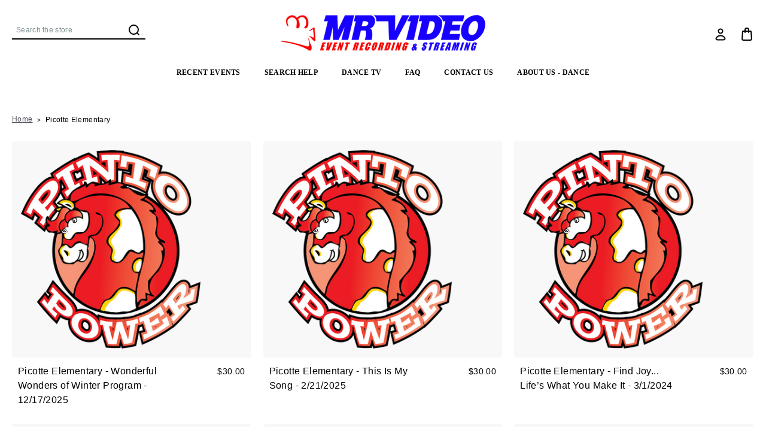

--- FILE ---
content_type: text/html; charset=UTF-8
request_url: https://mrvideoonline.com/picotte-elementary/
body_size: 17959
content:


<!DOCTYPE html>
<html class="no-js" lang="en">
    <head>
        <meta name="google-site-verification" content="fiAXzoB_2N98b_HOjatXuEPnJzr6dTvH4Fmn77CuRvs" />
        <!-- 
        Austin Light, Night, and Vogue
        Theme for BigCommerce
        Designed and Developed by oBundle
        Visit Our Website - https://obundle.com
        Email Us - support@obundle.com
                 _                        _  _       
                | |                      | || |      
           ___  | |__   _   _  _ __    __| || |  ___ 
          / _ \ | '_ \ | | | || '_ \  / _` || | / _ \
         | (_) || |_) || |_| || | | || (_| || ||  __/
          \___/ |_.__/  \__,_||_| |_| \__,_||_| \___|
            Serving BigCommerce clients since 2014.    
        -->

        <title>Picotte Elementary Products - Mr. Video Productions</title>
        <link rel="dns-prefetch preconnect" href="https://cdn11.bigcommerce.com/s-513yix" crossorigin><link rel="dns-prefetch preconnect" href="https://fonts.googleapis.com/" crossorigin><link rel="dns-prefetch preconnect" href="https://fonts.gstatic.com/" crossorigin>
        <meta name="keywords" content="Mr Video DVDs and downloads, Omaha, Nebraska, Live Event, Mr Video, Video, Downloads, DVD"><link rel='canonical' href='https://mrvideoonline.com/picotte-elementary/' /><meta name='platform' content='bigcommerce.stencil' />
        
        

        <link href="https://cdn11.bigcommerce.com/s-513yix/product_images/MVP%20Icon.ico?t&#x3D;1441382814" rel="shortcut icon">
        <meta name="viewport" content="width=device-width, initial-scale=1">
    

        <script>
            document.documentElement.className = document.documentElement.className.replace('no-js', 'js');
        </script>

        <script>
    function browserSupportsAllFeatures() {
        return window.Promise
            && window.fetch
            && window.URL
            && window.URLSearchParams
            && window.WeakMap
            // object-fit support
            && ('objectFit' in document.documentElement.style);
    }

    function loadScript(src) {
        var js = document.createElement('script');
        js.src = src;
        js.onerror = function () {
            console.error('Failed to load polyfill script ' + src);
        };
        document.head.appendChild(js);
    }

    if (!browserSupportsAllFeatures()) {
        loadScript('https://cdn11.bigcommerce.com/s-513yix/stencil/9aa2aaf0-d7a6-013e-bab1-32fe1a9facfb/e/21cefe70-d87f-013e-2437-16eecdc4fb5f/dist/theme-bundle.polyfills.js');
    }
</script>
        <script>window.consentManagerTranslations = `{"locale":"en","locales":{"consent_manager.data_collection_warning":"en","consent_manager.accept_all_cookies":"en","consent_manager.gdpr_settings":"en","consent_manager.data_collection_preferences":"en","consent_manager.manage_data_collection_preferences":"en","consent_manager.use_data_by_cookies":"en","consent_manager.data_categories_table":"en","consent_manager.allow":"en","consent_manager.accept":"en","consent_manager.deny":"en","consent_manager.dismiss":"en","consent_manager.reject_all":"en","consent_manager.category":"en","consent_manager.purpose":"en","consent_manager.functional_category":"en","consent_manager.functional_purpose":"en","consent_manager.analytics_category":"en","consent_manager.analytics_purpose":"en","consent_manager.targeting_category":"en","consent_manager.advertising_category":"en","consent_manager.advertising_purpose":"en","consent_manager.essential_category":"en","consent_manager.esential_purpose":"en","consent_manager.yes":"en","consent_manager.no":"en","consent_manager.not_available":"en","consent_manager.cancel":"en","consent_manager.save":"en","consent_manager.back_to_preferences":"en","consent_manager.close_without_changes":"en","consent_manager.unsaved_changes":"en","consent_manager.by_using":"en","consent_manager.agree_on_data_collection":"en","consent_manager.change_preferences":"en","consent_manager.cancel_dialog_title":"en","consent_manager.privacy_policy":"en","consent_manager.allow_category_tracking":"en","consent_manager.disallow_category_tracking":"en"},"translations":{"consent_manager.data_collection_warning":"We use cookies (and other similar technologies) to collect data to improve your shopping experience.","consent_manager.accept_all_cookies":"Accept All Cookies","consent_manager.gdpr_settings":"Settings","consent_manager.data_collection_preferences":"Website Data Collection Preferences","consent_manager.manage_data_collection_preferences":"Manage Website Data Collection Preferences","consent_manager.use_data_by_cookies":" uses data collected by cookies and JavaScript libraries to improve your shopping experience.","consent_manager.data_categories_table":"The table below outlines how we use this data by category. To opt out of a category of data collection, select 'No' and save your preferences.","consent_manager.allow":"Allow","consent_manager.accept":"Accept","consent_manager.deny":"Deny","consent_manager.dismiss":"Dismiss","consent_manager.reject_all":"Reject all","consent_manager.category":"Category","consent_manager.purpose":"Purpose","consent_manager.functional_category":"Functional","consent_manager.functional_purpose":"Enables enhanced functionality, such as videos and live chat. If you do not allow these, then some or all of these functions may not work properly.","consent_manager.analytics_category":"Analytics","consent_manager.analytics_purpose":"Provide statistical information on site usage, e.g., web analytics so we can improve this website over time.","consent_manager.targeting_category":"Targeting","consent_manager.advertising_category":"Advertising","consent_manager.advertising_purpose":"Used to create profiles or personalize content to enhance your shopping experience.","consent_manager.essential_category":"Essential","consent_manager.esential_purpose":"Essential for the site and any requested services to work, but do not perform any additional or secondary function.","consent_manager.yes":"Yes","consent_manager.no":"No","consent_manager.not_available":"N/A","consent_manager.cancel":"Cancel","consent_manager.save":"Save","consent_manager.back_to_preferences":"Back to Preferences","consent_manager.close_without_changes":"You have unsaved changes to your data collection preferences. Are you sure you want to close without saving?","consent_manager.unsaved_changes":"You have unsaved changes","consent_manager.by_using":"By using our website, you're agreeing to our","consent_manager.agree_on_data_collection":"By using our website, you're agreeing to the collection of data as described in our ","consent_manager.change_preferences":"You can change your preferences at any time","consent_manager.cancel_dialog_title":"Are you sure you want to cancel?","consent_manager.privacy_policy":"Privacy Policy","consent_manager.allow_category_tracking":"Allow [CATEGORY_NAME] tracking","consent_manager.disallow_category_tracking":"Disallow [CATEGORY_NAME] tracking"}}`;</script>

        <script>
            window.lazySizesConfig = window.lazySizesConfig || {};
            window.lazySizesConfig.loadMode = 1;
        </script>
        <script async src="https://cdn11.bigcommerce.com/s-513yix/stencil/9aa2aaf0-d7a6-013e-bab1-32fe1a9facfb/e/21cefe70-d87f-013e-2437-16eecdc4fb5f/dist/theme-bundle.head_async.js"></script>
        
        <link href="https://fonts.googleapis.com/css?family=Montserrat:700,500&display=swap" rel="stylesheet">
        <style type="text/css" media="screen, print">
    @font-face {
        font-family: "Gordita";
        font-style: normal;
        font-weight: 400;
        src: url("https://cdn11.bigcommerce.com/s-513yix/stencil/9aa2aaf0-d7a6-013e-bab1-32fe1a9facfb/e/21cefe70-d87f-013e-2437-16eecdc4fb5f/fonts/Gordita_Regular.woff") format("woff");
        font-display: swap;
    }
    @font-face {
        font-family: "Gordita";
        font-style: normal;
        font-weight: 500;
        src: url("https://cdn11.bigcommerce.com/s-513yix/stencil/9aa2aaf0-d7a6-013e-bab1-32fe1a9facfb/e/21cefe70-d87f-013e-2437-16eecdc4fb5f/fonts/Gordita_Medium.woff") format("woff");
        font-display: swap;
    }
    @font-face {
        font-family: "Distinct";
        font-style: normal;
        font-weight: 700;
        src: url("https://cdn11.bigcommerce.com/s-513yix/stencil/9aa2aaf0-d7a6-013e-bab1-32fe1a9facfb/e/21cefe70-d87f-013e-2437-16eecdc4fb5f/fonts/Distinct_Style_Sans_Bold.woff") format("woff");
        font-display: swap;
    }
    @font-face {
        font-family: "Visby";
        font-style: normal;
        font-weight: 400;
        src: url("https://cdn11.bigcommerce.com/s-513yix/stencil/9aa2aaf0-d7a6-013e-bab1-32fe1a9facfb/e/21cefe70-d87f-013e-2437-16eecdc4fb5f/fonts/Visby-CF-Medium.woff") format("woff");
        font-display: swap;
    }
    @font-face {
        font-family: "Visby";
        font-style: normal;
        font-weight: 900;
        src: url("https://cdn11.bigcommerce.com/s-513yix/stencil/9aa2aaf0-d7a6-013e-bab1-32fe1a9facfb/e/21cefe70-d87f-013e-2437-16eecdc4fb5f/fonts/Visby-CF-Extra-Bold.woff") format("woff");
        font-display: swap;
    }
    @font-face {
        font-family:"Poppins";
        src: url("https://cdn11.bigcommerce.com/s-513yix/stencil/9aa2aaf0-d7a6-013e-bab1-32fe1a9facfb/e/21cefe70-d87f-013e-2437-16eecdc4fb5f/fonts/poppins-400.woff") format("woff");
        font-display:swap;font-style:normal;font-weight:400;font-stretch:normal;
    }
    @font-face {
        font-family:"Poppins";
        src: url("https://cdn11.bigcommerce.com/s-513yix/stencil/9aa2aaf0-d7a6-013e-bab1-32fe1a9facfb/e/21cefe70-d87f-013e-2437-16eecdc4fb5f/fonts/poppins-700.woff") format("woff");
        font-display:swap;font-style:normal;font-weight:700;font-stretch:normal;
    }
    @font-face {
        font-family:"Superior";
        src: url("https://cdn11.bigcommerce.com/s-513yix/stencil/9aa2aaf0-d7a6-013e-bab1-32fe1a9facfb/e/21cefe70-d87f-013e-2437-16eecdc4fb5f/fonts/superior.woff") format("woff");
        font-display:swap;font-style:normal;font-weight:800;font-stretch:normal;
    }
</style>
        
        <link rel="preload" href="https://cdn11.bigcommerce.com/s-513yix/stencil/9aa2aaf0-d7a6-013e-bab1-32fe1a9facfb/e/21cefe70-d87f-013e-2437-16eecdc4fb5f/dist/theme-bundle.font.js" as="script">
        <script async src="https://cdn11.bigcommerce.com/s-513yix/stencil/9aa2aaf0-d7a6-013e-bab1-32fe1a9facfb/e/21cefe70-d87f-013e-2437-16eecdc4fb5f/dist/theme-bundle.font.js"></script>

        <link data-stencil-stylesheet href="https://cdn11.bigcommerce.com/s-513yix/stencil/9aa2aaf0-d7a6-013e-bab1-32fe1a9facfb/e/21cefe70-d87f-013e-2437-16eecdc4fb5f/css/theme-bf15da80-d7a6-013e-85a6-2e46cef45aca.css" rel="stylesheet">

        <!-- Start Tracking Code for analytics_facebook -->

<script>
!function(f,b,e,v,n,t,s){if(f.fbq)return;n=f.fbq=function(){n.callMethod?n.callMethod.apply(n,arguments):n.queue.push(arguments)};if(!f._fbq)f._fbq=n;n.push=n;n.loaded=!0;n.version='2.0';n.queue=[];t=b.createElement(e);t.async=!0;t.src=v;s=b.getElementsByTagName(e)[0];s.parentNode.insertBefore(t,s)}(window,document,'script','https://connect.facebook.net/en_US/fbevents.js');

fbq('set', 'autoConfig', 'false', '0');
fbq('dataProcessingOptions', ['LDU'], 0, 0);
fbq('init', '0', {"external_id":"27efb24a-e0cc-4e29-80ac-6643347e245c"});
fbq('set', 'agent', 'bigcommerce', '0');

function trackEvents() {
    var pathName = window.location.pathname;

    fbq('track', 'PageView', {}, "");

    // Search events start -- only fire if the shopper lands on the /search.php page
    if (pathName.indexOf('/search.php') === 0 && getUrlParameter('search_query')) {
        fbq('track', 'Search', {
            content_type: 'product_group',
            content_ids: [],
            search_string: getUrlParameter('search_query')
        });
    }
    // Search events end

    // Wishlist events start -- only fire if the shopper attempts to add an item to their wishlist
    if (pathName.indexOf('/wishlist.php') === 0 && getUrlParameter('added_product_id')) {
        fbq('track', 'AddToWishlist', {
            content_type: 'product_group',
            content_ids: []
        });
    }
    // Wishlist events end

    // Lead events start -- only fire if the shopper subscribes to newsletter
    if (pathName.indexOf('/subscribe.php') === 0 && getUrlParameter('result') === 'success') {
        fbq('track', 'Lead', {});
    }
    // Lead events end

    // Registration events start -- only fire if the shopper registers an account
    if (pathName.indexOf('/login.php') === 0 && getUrlParameter('action') === 'account_created') {
        fbq('track', 'CompleteRegistration', {}, "");
    }
    // Registration events end

    

    function getUrlParameter(name) {
        var cleanName = name.replace(/[\[]/, '\[').replace(/[\]]/, '\]');
        var regex = new RegExp('[\?&]' + cleanName + '=([^&#]*)');
        var results = regex.exec(window.location.search);
        return results === null ? '' : decodeURIComponent(results[1].replace(/\+/g, ' '));
    }
}

if (window.addEventListener) {
    window.addEventListener("load", trackEvents, false)
}
</script>
<noscript><img height="1" width="1" style="display:none" alt="null" src="https://www.facebook.com/tr?id=0&ev=PageView&noscript=1&a=plbigcommerce1.2&eid="/></noscript>

<!-- End Tracking Code for analytics_facebook -->

<!-- Start Tracking Code for analytics_googleanalytics4 -->

<script data-cfasync="false" src="https://cdn11.bigcommerce.com/shared/js/google_analytics4_bodl_subscribers-358423becf5d870b8b603a81de597c10f6bc7699.js" integrity="sha256-gtOfJ3Avc1pEE/hx6SKj/96cca7JvfqllWA9FTQJyfI=" crossorigin="anonymous"></script>
<script data-cfasync="false">
  (function () {
    window.dataLayer = window.dataLayer || [];

    function gtag(){
        dataLayer.push(arguments);
    }

    function initGA4(event) {
         function setupGtag() {
            function configureGtag() {
                gtag('js', new Date());
                gtag('set', 'developer_id.dMjk3Nj', true);
                gtag('config', 'G-E9B999Z0CE');
            }

            var script = document.createElement('script');

            script.src = 'https://www.googletagmanager.com/gtag/js?id=G-E9B999Z0CE';
            script.async = true;
            script.onload = configureGtag;

            document.head.appendChild(script);
        }

        setupGtag();

        if (typeof subscribeOnBodlEvents === 'function') {
            subscribeOnBodlEvents('G-E9B999Z0CE', false);
        }

        window.removeEventListener(event.type, initGA4);
    }

    

    var eventName = document.readyState === 'complete' ? 'consentScriptsLoaded' : 'DOMContentLoaded';
    window.addEventListener(eventName, initGA4, false);
  })()
</script>

<!-- End Tracking Code for analytics_googleanalytics4 -->


<script type="text/javascript">
var BCData = {};
</script>

 <script data-cfasync="false" src="https://microapps.bigcommerce.com/bodl-events/1.9.4/index.js" integrity="sha256-Y0tDj1qsyiKBRibKllwV0ZJ1aFlGYaHHGl/oUFoXJ7Y=" nonce="" crossorigin="anonymous"></script>
 <script data-cfasync="false" nonce="">

 (function() {
    function decodeBase64(base64) {
       const text = atob(base64);
       const length = text.length;
       const bytes = new Uint8Array(length);
       for (let i = 0; i < length; i++) {
          bytes[i] = text.charCodeAt(i);
       }
       const decoder = new TextDecoder();
       return decoder.decode(bytes);
    }
    window.bodl = JSON.parse(decodeBase64("[base64]"));
 })()

 </script>

<script nonce="">
(function () {
    var xmlHttp = new XMLHttpRequest();

    xmlHttp.open('POST', 'https://bes.gcp.data.bigcommerce.com/nobot');
    xmlHttp.setRequestHeader('Content-Type', 'application/json');
    xmlHttp.send('{"store_id":"918093","timezone_offset":"-6.0","timestamp":"2026-01-21T07:05:45.49705600Z","visit_id":"ae10e950-117f-4104-a945-b71746cbdce4","channel_id":1}');
})();
</script>

        <link rel="preload" href="https://cdn11.bigcommerce.com/s-513yix/stencil/9aa2aaf0-d7a6-013e-bab1-32fe1a9facfb/e/21cefe70-d87f-013e-2437-16eecdc4fb5f/dist/theme-bundle.main.js" as="script">
    </head>
    <body data-page-type="brand" data-theme-variant="light">
        <svg data-src="https://cdn11.bigcommerce.com/s-513yix/stencil/9aa2aaf0-d7a6-013e-bab1-32fe1a9facfb/e/21cefe70-d87f-013e-2437-16eecdc4fb5f/img/icon-sprite.svg" class="icons-svg-sprite"></svg>

        


<header class="header" role="banner">
    <div class="header--top">
        <div class="container">
            <a href="#" class="mobileMenu-toggle" data-mobile-menu-toggle="menu">
                <span class="mobileMenu-toggleIcon">Toggle menu</span>
            </a>
    
            <div class="navPages-quickSearch ob-desktop"></div>

                <div class="header-logo header-logo--center">
                    <a href="https://mrvideoonline.com/" class="header-logo__link" data-header-logo-link>
        <img class="header-logo-image-unknown-size"
             src="https://cdn11.bigcommerce.com/s-513yix/images/stencil/original/mvp_logo_2022_1674247531__15712.original.png"
             alt="Mr. Video Productions"
             title="Mr. Video Productions">
</a>
                </div>

            <nav class="navUser">
    <ul class="navUser-section navUser-section--alt">
        <li class="navUser-item navUser-item--account">
            <a class="user-nav-toggle account-toggle">
                    <svg><use xlink:href="#icon-account" /></svg>
            </a>
            <div class="account-toggle-container">
                <span class="account-close">
                    <svg><use xlink:href="#icon-close" /></svg>
                </span>
                
                    <a class="navUser-action ob-btn"
                       href="/login.php"
                       aria-label="Sign in"
                    >
                        Sign in
                    </a>
                        <span class="account-or">or</span>

                        <a class="navUser-action ob-btn"
                           href="/login.php?action&#x3D;create_account"
                           aria-label="Register"
                        >
                            Register
                        </a>
            </div>
        </li>
        <li class="navUser-item navUser-item--cart">
            <a class="navUser-action"
               data-cart-preview
               data-dropdown="cart-preview-dropdown"
               data-options="align:right"
               href="/cart.php"
               aria-label="Cart with 0 items"
            >
                <span class="navUser-item-cartLabel">
                        <svg><use xlink:href="#icon-bag" /></svg>
                </span>
                <span class="countPill cart-quantity"></span>
            </a>

            <div class="dropdown-menu" id="cart-preview-dropdown" data-dropdown-content aria-hidden="true"></div>
        </li>
    </ul>
</nav>
        </div>
    </div>
    <div class="header--bottom">
        <div class="container">
            <div class="header-promo ob-desktop ob-tablet-hidden">
            </div>
            <div class="navPages-container" id="menu" data-menu>
                <nav class="navPages">
    <div class="container ob-mobile">
        <div class="header-promo">
                            </div>
        <div class="navPages-quickSearch ob-mobile"></div>
    </div>
    <ul class="navPages-list">
            <li class="navPages-item parent-item">
                <a class="navPages-action top--level"
   href="https://mrvideoonline.com/recent-events/"
   aria-label="Recent Events"
>
    Recent Events
</a>
            </li>
        
                        <li class="navPages-item parent-item">
                            <a class="navPages-action top--level"
   href="https://mrvideoonline.com/search-help/"
   aria-label="Search Help"
>
    Search Help
</a>
                        </li>
                        <li class="navPages-item parent-item">
                            <a class="navPages-action top--level"
   href="https://www.mrvideo.tv/dance/"
   aria-label="Dance TV"
>
    Dance TV
</a>
                        </li>
                        <li class="navPages-item parent-item">
                            <a class="navPages-action top--level"
   href="https://mrvideoonline.com/faq/"
   aria-label="FAQ"
>
    FAQ
</a>
                        </li>
                        <li class="navPages-item parent-item">
                            <a class="navPages-action top--level"
   href="https://mrvideoonline.com/contact-us/"
   aria-label="Contact Us"
>
    Contact Us
</a>
                        </li>
                        <li class="navPages-item parent-item">
                            <a class="navPages-action top--level"
   href="https://mrvideoonline.com/about-us-dance/"
   aria-label="About Us - Dance"
>
    About Us - Dance
</a>
                        </li>
    </ul>
    <ul class="navPages-list navPages-list--user">
    </ul>

    <div class="ob-mobile">
                <ul class="socialLinks socialLinks--alt">
            <li class="socialLinks-item">
                <a class="icon icon--facebook" href="http://www.facebook.com/MrVideoProductions" target="_blank" rel="noopener">
                    facebook
                    <svg><use xlink:href="#icon-facebook" /></svg>
                </a>
            </li>
            <li class="socialLinks-item">
                <a class="icon icon--youtube" href="http://www.youtube.com/mrvideoonline" target="_blank" rel="noopener">
                    youtube
                    <svg><use xlink:href="#icon-youtube" /></svg>
                </a>
            </li>
            <li class="socialLinks-item">
                <a class="icon icon--instagram" href="https://instagram.com/mr.videoonline?igshid&#x3D;YmMyMTA2M2Y&#x3D;" target="_blank" rel="noopener">
                    instagram
                    <svg><use xlink:href="#icon-instagram" /></svg>
                </a>
            </li>
    </ul>
    </div>
</nav>
            </div>
            <div class="header-beta-nav ob-desktop ob-tablet-hidden">
            </div>
        </div>
    </div>
</header>

        <main class="body" id="main-content" role="main" data-currency-code="USD">
    <span class="nav-overlay">&nbsp;</span>

    <div data-content-region="header_bottom--global"></div>
    <div data-content-region="header_bottom"></div>
    
     
    <div class="container">
        <nav aria-label="Breadcrumb">
    <ol class="breadcrumbs">
                <li class="breadcrumb ">
                    <a class="breadcrumb-label"
                       href="https://mrvideoonline.com/"
                       
                    >
                        <span>Home</span>
                    </a>
                </li>
                <li class="breadcrumb is-active">
                    <a class="breadcrumb-label"
                       href="https://mrvideoonline.com/picotte-elementary/"
                       aria-current="page"
                    >
                        <span>Picotte Elementary</span>
                    </a>
                </li>
    </ol>
</nav>

<script type="application/ld+json">
{
    "@context": "https://schema.org",
    "@type": "BreadcrumbList",
    "itemListElement":
    [
        {
            "@type": "ListItem",
            "position": 1,
            "item": {
                "@id": "https://mrvideoonline.com/",
                "name": "Home"
            }
        },
        {
            "@type": "ListItem",
            "position": 2,
            "item": {
                "@id": "https://mrvideoonline.com/picotte-elementary/",
                "name": "Picotte Elementary"
            }
        }
    ]
}
</script>
<!--
<div class="ob-category-header ob-title-banner ob-full-width-mobile no-overlay">
    <img class="category-header-image lazyload" src="/product_images/uploaded_images/picotte-elementary.jpg" alt=""
         onerror="this.onerror=null;this.src='https://cdn11.bigcommerce.com/s-513yix/stencil/9aa2aaf0-d7a6-013e-bab1-32fe1a9facfb/e/21cefe70-d87f-013e-2437-16eecdc4fb5f/img/ob-custom/banner-placeholder.png'" />

    <div class="category-header-text">
        <h1 class="page-heading">Picotte Elementary</h1>
    </div>
</div>

<div data-content-region="brand_below_header"></div>

<div class="page">
    <aside class="page-sidebar ob-desktop" id="faceted-search-container">
        <nav>

</nav>
    </aside>

    <div class="page-content" id="product-listing-container">
        <div class="ob-product-listing-top">
            <div class="ob-product-actions-box">
                <div class="action-btn-row ob-mobile">
                    <a class="ob-btn ob-btn-border ob-filter-btn">Filters</a>
                    <a class="ob-btn ob-btn-border ob-sort-btn">Sort</a>
                </div>
                <div class="product-sort-wrap">
                        <form class="actionBar product-count-form">
	<fieldset class="form-fieldset actionBar-section">
	    <div class="form-field">
	        <label class="form-label" for="count"># of Products:</label>
	        <select class="form-select form-select--small " name="count" id="count" role="listbox">
	        	<option value="20" 
	        		    selected>20 per page</option>
	            <option value="24">24 per page</option>
	            <option value="36">36 per page</option>
	            <option value="48">48 per page</option>
	            <option value="64">64 per page</option>
	            <option value="99">99 per page</option>
	        </select>
	    </div>
	</fieldset>
</form>
                        <form class="actionBar" method="get" data-sort-by="product">
    <fieldset class="form-fieldset actionBar-section">
    <div class="form-field">
        <label class="form-label" for="sort">Sort By:</label>
        <select class="form-select form-select--small " name="sort" id="sort" role="listbox">
            <option value="featured" selected>Featured Products</option>
            <option value="newest" >Newest Products</option>
            <option value="bestselling" >Best Sellers</option>
            <option value="alphaasc" >A to Z</option>
            <option value="alphadesc" >Z to A</option>
            <option value="avgcustomerreview" >By Rating</option>
            <option value="priceasc" >Price: Low to High</option>
            <option value="pricedesc" >Price: High to Low</option>
        </select>
    </div>
</fieldset>
</form>
                </div>
                <div class="product-filters-wrap">
                    <aside class="page-sidebar ob-mobile" id="faceted-search-container">
                        <nav>

</nav>
                    </aside>
                </div>
            </div>
            <h3>All Picotte Elementary</h3>
        </div>
-->
                

<div data-product-compare>
        <ul class="productGrid">
    <li class="product">
            <article
    class="card
    "
    data-test="card-10311"
    data-product-id="10311"
>
    <figure class="card-figure">


        <a href="https://mrvideoonline.com/905132"
           class="card-figure__link"
           aria-label="Picotte Elementary - Wonderful Wonders of Winter Program - 12/17/2025, $30.00

"
"
           
        >
            <span class="card-img-container">
                <img src="https://cdn11.bigcommerce.com/s-513yix/images/stencil/300x300/products/10311/3560/1765916393.1280.1280__70510.1765916396.png?c=2" alt="Picotte Elementary - Wonderful Wonders of Winter Program - 12/17/2025" title="Picotte Elementary - Wonderful Wonders of Winter Program - 12/17/2025" data-sizes="auto"
    srcset="https://cdn11.bigcommerce.com/s-513yix/images/stencil/80w/products/10311/3560/1765916393.1280.1280__70510.1765916396.png?c=2"
data-srcset="https://cdn11.bigcommerce.com/s-513yix/images/stencil/80w/products/10311/3560/1765916393.1280.1280__70510.1765916396.png?c=2 80w, https://cdn11.bigcommerce.com/s-513yix/images/stencil/160w/products/10311/3560/1765916393.1280.1280__70510.1765916396.png?c=2 160w, https://cdn11.bigcommerce.com/s-513yix/images/stencil/320w/products/10311/3560/1765916393.1280.1280__70510.1765916396.png?c=2 320w, https://cdn11.bigcommerce.com/s-513yix/images/stencil/640w/products/10311/3560/1765916393.1280.1280__70510.1765916396.png?c=2 640w, https://cdn11.bigcommerce.com/s-513yix/images/stencil/960w/products/10311/3560/1765916393.1280.1280__70510.1765916396.png?c=2 960w, https://cdn11.bigcommerce.com/s-513yix/images/stencil/1280w/products/10311/3560/1765916393.1280.1280__70510.1765916396.png?c=2 1280w, https://cdn11.bigcommerce.com/s-513yix/images/stencil/1920w/products/10311/3560/1765916393.1280.1280__70510.1765916396.png?c=2 1920w, https://cdn11.bigcommerce.com/s-513yix/images/stencil/2560w/products/10311/3560/1765916393.1280.1280__70510.1765916396.png?c=2 2560w"

class="lazyload card-image"

 />
            </span>
        </a>

        <figcaption class="card-figcaption">
            <div class="card-figcaption-body">
                            <a href="https://mrvideoonline.com/905132" data-event-type="product-click" class="button button--small card-figcaption-button" data-product-id="10311">Choose Options</a>
            </div>
        </figcaption>
    </figure>
    <div class="card-body">
        <div class="card-title-container">
                <p class="card-text" data-test-info-type="brandName">Picotte Elementary</p>
            <h3 class="card-title">
                <a aria-label="Picotte Elementary - Wonderful Wonders of Winter Program - 12/17/2025, $30.00

"
"
                href="https://mrvideoonline.com/905132"
                
                >
                    Picotte Elementary - Wonderful Wonders of Winter Program - 12/17/2025
                </a>
            </h3>
        </div>

        <div class="card-text" data-test-info-type="price">
                
        <div class="price-section price-section--withoutTax rrp-price--withoutTax" style="display: none;">
            <span class="price-label">
                    MSRP:
            </span>
            <span data-product-rrp-price-without-tax class="price price--rrp">
                
            </span>
        </div>
        <div class="price-section price-section--withoutTax non-sale-price--withoutTax" style="display: none;">
            <span class="price-label">
                    Was:
            </span>
            <span data-product-non-sale-price-without-tax class="price price--non-sale">
                
            </span>
        </div>
        <div class="price-section price-section--withoutTax">
            <span class="price-label" >
                
            </span>
            <span class="price-now-label" style="display: none;">
                    Now:
            </span>
            <span data-product-price-without-tax class="price price--withoutTax">$30.00</span>
        </div>
        </div>
            </div>
</article>
    </li>
    <li class="product">
            <article
    class="card
    "
    data-test="card-10209"
    data-product-id="10209"
>
    <figure class="card-figure">


        <a href="https://mrvideoonline.com/904942"
           class="card-figure__link"
           aria-label="Picotte Elementary - This Is My Song - 2/21/2025, $30.00

"
"
           
        >
            <span class="card-img-container">
                <img src="https://cdn11.bigcommerce.com/s-513yix/images/stencil/300x300/products/10209/3437/Pinto_Pinto_with_typeLogo__46937.1673983238.1000.1000__59610.1705518135.1280.1280__79154.1738020700.1280.1280__25623.1765916393.png?c=2" alt="Picotte Elementary - This Is My Song - 2/21/2025" title="Picotte Elementary - This Is My Song - 2/21/2025" data-sizes="auto"
    srcset="https://cdn11.bigcommerce.com/s-513yix/images/stencil/80w/products/10209/3437/Pinto_Pinto_with_typeLogo__46937.1673983238.1000.1000__59610.1705518135.1280.1280__79154.1738020700.1280.1280__25623.1765916393.png?c=2"
data-srcset="https://cdn11.bigcommerce.com/s-513yix/images/stencil/80w/products/10209/3437/Pinto_Pinto_with_typeLogo__46937.1673983238.1000.1000__59610.1705518135.1280.1280__79154.1738020700.1280.1280__25623.1765916393.png?c=2 80w, https://cdn11.bigcommerce.com/s-513yix/images/stencil/160w/products/10209/3437/Pinto_Pinto_with_typeLogo__46937.1673983238.1000.1000__59610.1705518135.1280.1280__79154.1738020700.1280.1280__25623.1765916393.png?c=2 160w, https://cdn11.bigcommerce.com/s-513yix/images/stencil/320w/products/10209/3437/Pinto_Pinto_with_typeLogo__46937.1673983238.1000.1000__59610.1705518135.1280.1280__79154.1738020700.1280.1280__25623.1765916393.png?c=2 320w, https://cdn11.bigcommerce.com/s-513yix/images/stencil/640w/products/10209/3437/Pinto_Pinto_with_typeLogo__46937.1673983238.1000.1000__59610.1705518135.1280.1280__79154.1738020700.1280.1280__25623.1765916393.png?c=2 640w, https://cdn11.bigcommerce.com/s-513yix/images/stencil/960w/products/10209/3437/Pinto_Pinto_with_typeLogo__46937.1673983238.1000.1000__59610.1705518135.1280.1280__79154.1738020700.1280.1280__25623.1765916393.png?c=2 960w, https://cdn11.bigcommerce.com/s-513yix/images/stencil/1280w/products/10209/3437/Pinto_Pinto_with_typeLogo__46937.1673983238.1000.1000__59610.1705518135.1280.1280__79154.1738020700.1280.1280__25623.1765916393.png?c=2 1280w, https://cdn11.bigcommerce.com/s-513yix/images/stencil/1920w/products/10209/3437/Pinto_Pinto_with_typeLogo__46937.1673983238.1000.1000__59610.1705518135.1280.1280__79154.1738020700.1280.1280__25623.1765916393.png?c=2 1920w, https://cdn11.bigcommerce.com/s-513yix/images/stencil/2560w/products/10209/3437/Pinto_Pinto_with_typeLogo__46937.1673983238.1000.1000__59610.1705518135.1280.1280__79154.1738020700.1280.1280__25623.1765916393.png?c=2 2560w"

class="lazyload card-image"

 />
            </span>
        </a>

        <figcaption class="card-figcaption">
            <div class="card-figcaption-body">
                            <a href="https://mrvideoonline.com/904942" data-event-type="product-click" class="button button--small card-figcaption-button" data-product-id="10209">Choose Options</a>
            </div>
        </figcaption>
    </figure>
    <div class="card-body">
        <div class="card-title-container">
                <p class="card-text" data-test-info-type="brandName">Picotte Elementary</p>
            <h3 class="card-title">
                <a aria-label="Picotte Elementary - This Is My Song - 2/21/2025, $30.00

"
"
                href="https://mrvideoonline.com/904942"
                
                >
                    Picotte Elementary - This Is My Song - 2/21/2025
                </a>
            </h3>
        </div>

        <div class="card-text" data-test-info-type="price">
                
        <div class="price-section price-section--withoutTax rrp-price--withoutTax" style="display: none;">
            <span class="price-label">
                    MSRP:
            </span>
            <span data-product-rrp-price-without-tax class="price price--rrp">
                
            </span>
        </div>
        <div class="price-section price-section--withoutTax non-sale-price--withoutTax" style="display: none;">
            <span class="price-label">
                    Was:
            </span>
            <span data-product-non-sale-price-without-tax class="price price--non-sale">
                
            </span>
        </div>
        <div class="price-section price-section--withoutTax">
            <span class="price-label" >
                
            </span>
            <span class="price-now-label" style="display: none;">
                    Now:
            </span>
            <span data-product-price-without-tax class="price price--withoutTax">$30.00</span>
        </div>
        </div>
            </div>
</article>
    </li>
    <li class="product">
            <article
    class="card
    "
    data-test="card-10087"
    data-product-id="10087"
>
    <figure class="card-figure">


        <a href="https://mrvideoonline.com/904635"
           class="card-figure__link"
           aria-label="Picotte Elementary - Find Joy... Life’s What You Make It - 3/1/2024, $30.00

"
"
           
        >
            <span class="card-img-container">
                <img src="https://cdn11.bigcommerce.com/s-513yix/images/stencil/300x300/products/10087/3298/Pinto_Pinto_with_typeLogo__46937.1673983238.1000.1000__59610.1705518135.1280.1280__79154.1738020700.png?c=2" alt="Picotte Elementary - Find Joy... Life’s What You Make It - 3/1/2024" title="Picotte Elementary - Find Joy... Life’s What You Make It - 3/1/2024" data-sizes="auto"
    srcset="https://cdn11.bigcommerce.com/s-513yix/images/stencil/80w/products/10087/3298/Pinto_Pinto_with_typeLogo__46937.1673983238.1000.1000__59610.1705518135.1280.1280__79154.1738020700.png?c=2"
data-srcset="https://cdn11.bigcommerce.com/s-513yix/images/stencil/80w/products/10087/3298/Pinto_Pinto_with_typeLogo__46937.1673983238.1000.1000__59610.1705518135.1280.1280__79154.1738020700.png?c=2 80w, https://cdn11.bigcommerce.com/s-513yix/images/stencil/160w/products/10087/3298/Pinto_Pinto_with_typeLogo__46937.1673983238.1000.1000__59610.1705518135.1280.1280__79154.1738020700.png?c=2 160w, https://cdn11.bigcommerce.com/s-513yix/images/stencil/320w/products/10087/3298/Pinto_Pinto_with_typeLogo__46937.1673983238.1000.1000__59610.1705518135.1280.1280__79154.1738020700.png?c=2 320w, https://cdn11.bigcommerce.com/s-513yix/images/stencil/640w/products/10087/3298/Pinto_Pinto_with_typeLogo__46937.1673983238.1000.1000__59610.1705518135.1280.1280__79154.1738020700.png?c=2 640w, https://cdn11.bigcommerce.com/s-513yix/images/stencil/960w/products/10087/3298/Pinto_Pinto_with_typeLogo__46937.1673983238.1000.1000__59610.1705518135.1280.1280__79154.1738020700.png?c=2 960w, https://cdn11.bigcommerce.com/s-513yix/images/stencil/1280w/products/10087/3298/Pinto_Pinto_with_typeLogo__46937.1673983238.1000.1000__59610.1705518135.1280.1280__79154.1738020700.png?c=2 1280w, https://cdn11.bigcommerce.com/s-513yix/images/stencil/1920w/products/10087/3298/Pinto_Pinto_with_typeLogo__46937.1673983238.1000.1000__59610.1705518135.1280.1280__79154.1738020700.png?c=2 1920w, https://cdn11.bigcommerce.com/s-513yix/images/stencil/2560w/products/10087/3298/Pinto_Pinto_with_typeLogo__46937.1673983238.1000.1000__59610.1705518135.1280.1280__79154.1738020700.png?c=2 2560w"

class="lazyload card-image"

 />
            </span>
        </a>

        <figcaption class="card-figcaption">
            <div class="card-figcaption-body">
                            <a href="https://mrvideoonline.com/904635" data-event-type="product-click" class="button button--small card-figcaption-button" data-product-id="10087">Choose Options</a>
            </div>
        </figcaption>
    </figure>
    <div class="card-body">
        <div class="card-title-container">
                <p class="card-text" data-test-info-type="brandName">Picotte Elementary</p>
            <h3 class="card-title">
                <a aria-label="Picotte Elementary - Find Joy... Life’s What You Make It - 3/1/2024, $30.00

"
"
                href="https://mrvideoonline.com/904635"
                
                >
                    Picotte Elementary - Find Joy... Life’s What You Make It - 3/1/2024
                </a>
            </h3>
        </div>

        <div class="card-text" data-test-info-type="price">
                
        <div class="price-section price-section--withoutTax rrp-price--withoutTax" style="display: none;">
            <span class="price-label">
                    MSRP:
            </span>
            <span data-product-rrp-price-without-tax class="price price--rrp">
                
            </span>
        </div>
        <div class="price-section price-section--withoutTax non-sale-price--withoutTax" style="display: none;">
            <span class="price-label">
                    Was:
            </span>
            <span data-product-non-sale-price-without-tax class="price price--non-sale">
                
            </span>
        </div>
        <div class="price-section price-section--withoutTax">
            <span class="price-label" >
                
            </span>
            <span class="price-now-label" style="display: none;">
                    Now:
            </span>
            <span data-product-price-without-tax class="price price--withoutTax">$30.00</span>
        </div>
        </div>
            </div>
</article>
    </li>
    <li class="product">
            <article
    class="card
    "
    data-test="card-9950"
    data-product-id="9950"
>
    <figure class="card-figure">


        <a href="https://mrvideoonline.com/904370"
           class="card-figure__link"
           aria-label="Picotte Elementary - Lights, Camera, Action…Sing! - 3/10/2023, $30.00

"
"
           
        >
            <span class="card-img-container">
                <img src="https://cdn11.bigcommerce.com/s-513yix/images/stencil/300x300/products/9950/3042/Pinto_Pinto_with_typeLogo__46937.1673983238.1000.1000__59610.1705518135.png?c=2" alt="Picotte Elementary - Lights, Camera, Action…Sing! - 3/10/2023" title="Picotte Elementary - Lights, Camera, Action…Sing! - 3/10/2023" data-sizes="auto"
    srcset="https://cdn11.bigcommerce.com/s-513yix/images/stencil/80w/products/9950/3042/Pinto_Pinto_with_typeLogo__46937.1673983238.1000.1000__59610.1705518135.png?c=2"
data-srcset="https://cdn11.bigcommerce.com/s-513yix/images/stencil/80w/products/9950/3042/Pinto_Pinto_with_typeLogo__46937.1673983238.1000.1000__59610.1705518135.png?c=2 80w, https://cdn11.bigcommerce.com/s-513yix/images/stencil/160w/products/9950/3042/Pinto_Pinto_with_typeLogo__46937.1673983238.1000.1000__59610.1705518135.png?c=2 160w, https://cdn11.bigcommerce.com/s-513yix/images/stencil/320w/products/9950/3042/Pinto_Pinto_with_typeLogo__46937.1673983238.1000.1000__59610.1705518135.png?c=2 320w, https://cdn11.bigcommerce.com/s-513yix/images/stencil/640w/products/9950/3042/Pinto_Pinto_with_typeLogo__46937.1673983238.1000.1000__59610.1705518135.png?c=2 640w, https://cdn11.bigcommerce.com/s-513yix/images/stencil/960w/products/9950/3042/Pinto_Pinto_with_typeLogo__46937.1673983238.1000.1000__59610.1705518135.png?c=2 960w, https://cdn11.bigcommerce.com/s-513yix/images/stencil/1280w/products/9950/3042/Pinto_Pinto_with_typeLogo__46937.1673983238.1000.1000__59610.1705518135.png?c=2 1280w, https://cdn11.bigcommerce.com/s-513yix/images/stencil/1920w/products/9950/3042/Pinto_Pinto_with_typeLogo__46937.1673983238.1000.1000__59610.1705518135.png?c=2 1920w, https://cdn11.bigcommerce.com/s-513yix/images/stencil/2560w/products/9950/3042/Pinto_Pinto_with_typeLogo__46937.1673983238.1000.1000__59610.1705518135.png?c=2 2560w"

class="lazyload card-image"

 />
            </span>
        </a>

        <figcaption class="card-figcaption">
            <div class="card-figcaption-body">
                            <a href="https://mrvideoonline.com/904370" data-event-type="product-click" class="button button--small card-figcaption-button" data-product-id="9950">Choose Options</a>
            </div>
        </figcaption>
    </figure>
    <div class="card-body">
        <div class="card-title-container">
                <p class="card-text" data-test-info-type="brandName">Picotte Elementary</p>
            <h3 class="card-title">
                <a aria-label="Picotte Elementary - Lights, Camera, Action…Sing! - 3/10/2023, $30.00

"
"
                href="https://mrvideoonline.com/904370"
                
                >
                    Picotte Elementary - Lights, Camera, Action…Sing! - 3/10/2023
                </a>
            </h3>
        </div>

        <div class="card-text" data-test-info-type="price">
                
        <div class="price-section price-section--withoutTax rrp-price--withoutTax" style="display: none;">
            <span class="price-label">
                    MSRP:
            </span>
            <span data-product-rrp-price-without-tax class="price price--rrp">
                
            </span>
        </div>
        <div class="price-section price-section--withoutTax non-sale-price--withoutTax" style="display: none;">
            <span class="price-label">
                    Was:
            </span>
            <span data-product-non-sale-price-without-tax class="price price--non-sale">
                
            </span>
        </div>
        <div class="price-section price-section--withoutTax">
            <span class="price-label" >
                
            </span>
            <span class="price-now-label" style="display: none;">
                    Now:
            </span>
            <span data-product-price-without-tax class="price price--withoutTax">$30.00</span>
        </div>
        </div>
            </div>
</article>
    </li>
    <li class="product">
            <article
    class="card
    "
    data-test="card-9806"
    data-product-id="9806"
>
    <figure class="card-figure">


        <a href="https://mrvideoonline.com/904157"
           class="card-figure__link"
           aria-label="Picotte Elementary - Picotte&#x27;s Pandemic Playlist - 2/11/2022, $30.00

"
"
           
        >
            <span class="card-img-container">
                <img src="https://cdn11.bigcommerce.com/s-513yix/images/stencil/300x300/products/9806/2884/Pinto_Pinto_with_typeLogo__46937.1673983238.png?c=2" alt="Picotte Elementary - Picotte&#x27;s Pandemic Playlist - 2/11/2022" title="Picotte Elementary - Picotte&#x27;s Pandemic Playlist - 2/11/2022" data-sizes="auto"
    srcset="https://cdn11.bigcommerce.com/s-513yix/images/stencil/80w/products/9806/2884/Pinto_Pinto_with_typeLogo__46937.1673983238.png?c=2"
data-srcset="https://cdn11.bigcommerce.com/s-513yix/images/stencil/80w/products/9806/2884/Pinto_Pinto_with_typeLogo__46937.1673983238.png?c=2 80w, https://cdn11.bigcommerce.com/s-513yix/images/stencil/160w/products/9806/2884/Pinto_Pinto_with_typeLogo__46937.1673983238.png?c=2 160w, https://cdn11.bigcommerce.com/s-513yix/images/stencil/320w/products/9806/2884/Pinto_Pinto_with_typeLogo__46937.1673983238.png?c=2 320w, https://cdn11.bigcommerce.com/s-513yix/images/stencil/640w/products/9806/2884/Pinto_Pinto_with_typeLogo__46937.1673983238.png?c=2 640w, https://cdn11.bigcommerce.com/s-513yix/images/stencil/960w/products/9806/2884/Pinto_Pinto_with_typeLogo__46937.1673983238.png?c=2 960w, https://cdn11.bigcommerce.com/s-513yix/images/stencil/1280w/products/9806/2884/Pinto_Pinto_with_typeLogo__46937.1673983238.png?c=2 1280w, https://cdn11.bigcommerce.com/s-513yix/images/stencil/1920w/products/9806/2884/Pinto_Pinto_with_typeLogo__46937.1673983238.png?c=2 1920w, https://cdn11.bigcommerce.com/s-513yix/images/stencil/2560w/products/9806/2884/Pinto_Pinto_with_typeLogo__46937.1673983238.png?c=2 2560w"

class="lazyload card-image"

 />
            </span>
        </a>

        <figcaption class="card-figcaption">
            <div class="card-figcaption-body">
                            <a href="https://mrvideoonline.com/904157" data-event-type="product-click" class="button button--small card-figcaption-button" data-product-id="9806">Choose Options</a>
            </div>
        </figcaption>
    </figure>
    <div class="card-body">
        <div class="card-title-container">
                <p class="card-text" data-test-info-type="brandName">Picotte Elementary</p>
            <h3 class="card-title">
                <a aria-label="Picotte Elementary - Picotte&#x27;s Pandemic Playlist - 2/11/2022, $30.00

"
"
                href="https://mrvideoonline.com/904157"
                
                >
                    Picotte Elementary - Picotte&#x27;s Pandemic Playlist - 2/11/2022
                </a>
            </h3>
        </div>

        <div class="card-text" data-test-info-type="price">
                
        <div class="price-section price-section--withoutTax rrp-price--withoutTax" style="display: none;">
            <span class="price-label">
                    MSRP:
            </span>
            <span data-product-rrp-price-without-tax class="price price--rrp">
                
            </span>
        </div>
        <div class="price-section price-section--withoutTax non-sale-price--withoutTax" style="display: none;">
            <span class="price-label">
                    Was:
            </span>
            <span data-product-non-sale-price-without-tax class="price price--non-sale">
                
            </span>
        </div>
        <div class="price-section price-section--withoutTax">
            <span class="price-label" >
                
            </span>
            <span class="price-now-label" style="display: none;">
                    Now:
            </span>
            <span data-product-price-without-tax class="price price--withoutTax">$30.00</span>
        </div>
        </div>
            </div>
</article>
    </li>
    <li class="product">
            <article
    class="card
    "
    data-test="card-5712"
    data-product-id="5712"
>
    <figure class="card-figure">


        <a href="https://mrvideoonline.com/490826"
           class="card-figure__link"
           aria-label="Picotte Elementary - 2007 Step Into The Spotlight 2/23/07, $40.00

"
"
           
        >
            <span class="card-img-container">
                <img src="https://cdn11.bigcommerce.com/s-513yix/stencil/9aa2aaf0-d7a6-013e-bab1-32fe1a9facfb/e/21cefe70-d87f-013e-2437-16eecdc4fb5f/img/default_product.gif" alt="Image coming soon"
class="lazyload card-image"

 />
            </span>
        </a>

        <figcaption class="card-figcaption">
            <div class="card-figcaption-body">
                            <a href="https://mrvideoonline.com/490826" data-event-type="product-click" class="button button--small card-figcaption-button" data-product-id="5712">Choose Options</a>
            </div>
        </figcaption>
    </figure>
    <div class="card-body">
        <div class="card-title-container">
                <p class="card-text" data-test-info-type="brandName">Picotte Elementary</p>
            <h3 class="card-title">
                <a aria-label="Picotte Elementary - 2007 Step Into The Spotlight 2/23/07, $40.00

"
"
                href="https://mrvideoonline.com/490826"
                
                >
                    Picotte Elementary - 2007 Step Into The Spotlight 2/23/07
                </a>
            </h3>
        </div>

        <div class="card-text" data-test-info-type="price">
                
        <div class="price-section price-section--withoutTax rrp-price--withoutTax" style="display: none;">
            <span class="price-label">
                    MSRP:
            </span>
            <span data-product-rrp-price-without-tax class="price price--rrp">
                
            </span>
        </div>
        <div class="price-section price-section--withoutTax non-sale-price--withoutTax" style="display: none;">
            <span class="price-label">
                    Was:
            </span>
            <span data-product-non-sale-price-without-tax class="price price--non-sale">
                
            </span>
        </div>
        <div class="price-section price-section--withoutTax">
            <span class="price-label" >
                
            </span>
            <span class="price-now-label" style="display: none;">
                    Now:
            </span>
            <span data-product-price-without-tax class="price price--withoutTax">$40.00</span>
        </div>
        </div>
            </div>
</article>
    </li>
    <li class="product">
            <article
    class="card
    "
    data-test="card-6092"
    data-product-id="6092"
>
    <figure class="card-figure">


        <a href="https://mrvideoonline.com/389886"
           class="card-figure__link"
           aria-label="Picotte Elementary - 2006 The Best of Disney 02/24/06, $40.00

"
"
           
        >
            <span class="card-img-container">
                <img src="https://cdn11.bigcommerce.com/s-513yix/stencil/9aa2aaf0-d7a6-013e-bab1-32fe1a9facfb/e/21cefe70-d87f-013e-2437-16eecdc4fb5f/img/default_product.gif" alt="Image coming soon"
class="lazyload card-image"

 />
            </span>
        </a>

        <figcaption class="card-figcaption">
            <div class="card-figcaption-body">
                            <a href="https://mrvideoonline.com/389886" data-event-type="product-click" class="button button--small card-figcaption-button" data-product-id="6092">Choose Options</a>
            </div>
        </figcaption>
    </figure>
    <div class="card-body">
        <div class="card-title-container">
                <p class="card-text" data-test-info-type="brandName">Picotte Elementary</p>
            <h3 class="card-title">
                <a aria-label="Picotte Elementary - 2006 The Best of Disney 02/24/06, $40.00

"
"
                href="https://mrvideoonline.com/389886"
                
                >
                    Picotte Elementary - 2006 The Best of Disney 02/24/06
                </a>
            </h3>
        </div>

        <div class="card-text" data-test-info-type="price">
                
        <div class="price-section price-section--withoutTax rrp-price--withoutTax" style="display: none;">
            <span class="price-label">
                    MSRP:
            </span>
            <span data-product-rrp-price-without-tax class="price price--rrp">
                
            </span>
        </div>
        <div class="price-section price-section--withoutTax non-sale-price--withoutTax" style="display: none;">
            <span class="price-label">
                    Was:
            </span>
            <span data-product-non-sale-price-without-tax class="price price--non-sale">
                
            </span>
        </div>
        <div class="price-section price-section--withoutTax">
            <span class="price-label" >
                
            </span>
            <span class="price-now-label" style="display: none;">
                    Now:
            </span>
            <span data-product-price-without-tax class="price price--withoutTax">$40.00</span>
        </div>
        </div>
            </div>
</article>
    </li>
    <li class="product">
            <article
    class="card
    "
    data-test="card-6921"
    data-product-id="6921"
>
    <figure class="card-figure">


        <a href="https://mrvideoonline.com/329356"
           class="card-figure__link"
           aria-label="Picotte Elementary - 2004 Animal Fair 02/27/04, $40.00

"
"
           
        >
            <span class="card-img-container">
                <img src="https://cdn11.bigcommerce.com/s-513yix/stencil/9aa2aaf0-d7a6-013e-bab1-32fe1a9facfb/e/21cefe70-d87f-013e-2437-16eecdc4fb5f/img/default_product.gif" alt="Image coming soon"
class="lazyload card-image"

 />
            </span>
        </a>

        <figcaption class="card-figcaption">
            <div class="card-figcaption-body">
                            <a href="https://mrvideoonline.com/329356" data-event-type="product-click" class="button button--small card-figcaption-button" data-product-id="6921">Choose Options</a>
            </div>
        </figcaption>
    </figure>
    <div class="card-body">
        <div class="card-title-container">
                <p class="card-text" data-test-info-type="brandName">Picotte Elementary</p>
            <h3 class="card-title">
                <a aria-label="Picotte Elementary - 2004 Animal Fair 02/27/04, $40.00

"
"
                href="https://mrvideoonline.com/329356"
                
                >
                    Picotte Elementary - 2004 Animal Fair 02/27/04
                </a>
            </h3>
        </div>

        <div class="card-text" data-test-info-type="price">
                
        <div class="price-section price-section--withoutTax rrp-price--withoutTax" style="display: none;">
            <span class="price-label">
                    MSRP:
            </span>
            <span data-product-rrp-price-without-tax class="price price--rrp">
                
            </span>
        </div>
        <div class="price-section price-section--withoutTax non-sale-price--withoutTax" style="display: none;">
            <span class="price-label">
                    Was:
            </span>
            <span data-product-non-sale-price-without-tax class="price price--non-sale">
                
            </span>
        </div>
        <div class="price-section price-section--withoutTax">
            <span class="price-label" >
                
            </span>
            <span class="price-now-label" style="display: none;">
                    Now:
            </span>
            <span data-product-price-without-tax class="price price--withoutTax">$40.00</span>
        </div>
        </div>
            </div>
</article>
    </li>
    <li class="product">
            <article
    class="card
    "
    data-test="card-7401"
    data-product-id="7401"
>
    <figure class="card-figure">


        <a href="https://mrvideoonline.com/292882"
           class="card-figure__link"
           aria-label="Picotte Elementary - 2003 American Pop Forever 02/26/03, $40.00

"
"
           
        >
            <span class="card-img-container">
                <img src="https://cdn11.bigcommerce.com/s-513yix/stencil/9aa2aaf0-d7a6-013e-bab1-32fe1a9facfb/e/21cefe70-d87f-013e-2437-16eecdc4fb5f/img/default_product.gif" alt="Image coming soon"
class="lazyload card-image"

 />
            </span>
        </a>

        <figcaption class="card-figcaption">
            <div class="card-figcaption-body">
                            <a href="https://mrvideoonline.com/292882" data-event-type="product-click" class="button button--small card-figcaption-button" data-product-id="7401">Choose Options</a>
            </div>
        </figcaption>
    </figure>
    <div class="card-body">
        <div class="card-title-container">
                <p class="card-text" data-test-info-type="brandName">Picotte Elementary</p>
            <h3 class="card-title">
                <a aria-label="Picotte Elementary - 2003 American Pop Forever 02/26/03, $40.00

"
"
                href="https://mrvideoonline.com/292882"
                
                >
                    Picotte Elementary - 2003 American Pop Forever 02/26/03
                </a>
            </h3>
        </div>

        <div class="card-text" data-test-info-type="price">
                
        <div class="price-section price-section--withoutTax rrp-price--withoutTax" style="display: none;">
            <span class="price-label">
                    MSRP:
            </span>
            <span data-product-rrp-price-without-tax class="price price--rrp">
                
            </span>
        </div>
        <div class="price-section price-section--withoutTax non-sale-price--withoutTax" style="display: none;">
            <span class="price-label">
                    Was:
            </span>
            <span data-product-non-sale-price-without-tax class="price price--non-sale">
                
            </span>
        </div>
        <div class="price-section price-section--withoutTax">
            <span class="price-label" >
                
            </span>
            <span class="price-now-label" style="display: none;">
                    Now:
            </span>
            <span data-product-price-without-tax class="price price--withoutTax">$40.00</span>
        </div>
        </div>
            </div>
</article>
    </li>
    <li class="product">
            <article
    class="card
    "
    data-test="card-8836"
    data-product-id="8836"
>
    <figure class="card-figure">


        <a href="https://mrvideoonline.com/230326"
           class="card-figure__link"
           aria-label="Picotte Elementary - 2001 Fall-En Snow 12/04/01, $40.00

"
"
           
        >
            <span class="card-img-container">
                <img src="https://cdn11.bigcommerce.com/s-513yix/stencil/9aa2aaf0-d7a6-013e-bab1-32fe1a9facfb/e/21cefe70-d87f-013e-2437-16eecdc4fb5f/img/default_product.gif" alt="Image coming soon"
class="lazyload card-image"

 />
            </span>
        </a>

        <figcaption class="card-figcaption">
            <div class="card-figcaption-body">
                            <a href="https://mrvideoonline.com/230326" data-event-type="product-click" class="button button--small card-figcaption-button" data-product-id="8836">Choose Options</a>
            </div>
        </figcaption>
    </figure>
    <div class="card-body">
        <div class="card-title-container">
                <p class="card-text" data-test-info-type="brandName">Picotte Elementary</p>
            <h3 class="card-title">
                <a aria-label="Picotte Elementary - 2001 Fall-En Snow 12/04/01, $40.00

"
"
                href="https://mrvideoonline.com/230326"
                
                >
                    Picotte Elementary - 2001 Fall-En Snow 12/04/01
                </a>
            </h3>
        </div>

        <div class="card-text" data-test-info-type="price">
                
        <div class="price-section price-section--withoutTax rrp-price--withoutTax" style="display: none;">
            <span class="price-label">
                    MSRP:
            </span>
            <span data-product-rrp-price-without-tax class="price price--rrp">
                
            </span>
        </div>
        <div class="price-section price-section--withoutTax non-sale-price--withoutTax" style="display: none;">
            <span class="price-label">
                    Was:
            </span>
            <span data-product-non-sale-price-without-tax class="price price--non-sale">
                
            </span>
        </div>
        <div class="price-section price-section--withoutTax">
            <span class="price-label" >
                
            </span>
            <span class="price-now-label" style="display: none;">
                    Now:
            </span>
            <span data-product-price-without-tax class="price price--withoutTax">$40.00</span>
        </div>
        </div>
            </div>
</article>
    </li>
</ul>
</div>

<nav class="pagination" aria-label="pagination">
    <ul class="pagination-list">

    </ul>
</nav>
            <div data-content-region="brand_below_content"></div>
    </div>
</div>


    </div>
    <div id="modal" class="modal" data-reveal data-prevent-quick-search-close>
    <button class="modal-close"
        type="button"
        title="Close"
        
>
    <span class="aria-description--hidden">Close</span>
    <span aria-hidden="true">&#215;</span>
</button>
    <div class="modal-content"></div>
    <div class="loadingOverlay"></div>
</div>
    <div id="alert-modal" class="modal modal--alert modal--small" data-reveal data-prevent-quick-search-close>
    <div class="alert-icon error-icon">
        <span class="icon-content">
            <span class="line line-left"></span>
            <span class="line line-right"></span>
        </span>
    </div>

    <div class="alert-icon warning-icon">
        <div class="icon-content">!</div>
    </div>

    <div class="alert-icon success-icon">
        <div class="icon-content">
            <svg xmlns="http://www.w3.org/2000/svg" viewBox="0 0 24 24" width="48" height="48" fill="#28a745">
            <circle cx="12" cy="12" r="10" fill="#28a745"/>
            <polyline points="8 12.5 11 15.5 16 9" fill="none" stroke="#fff" stroke-width="2" stroke-linecap="round" stroke-linejoin="round"/>
          </svg>
          </div>
    </div>

    <div class="modal-content"></div>

    <div class="button-container">
        <button type="button" class="confirm button" data-reveal-close>Ok</button>
        <button type="button" class="cancel button" data-reveal-close>Cancel</button>
    </div>
</div>
</main>
        
<div data-content-region="above_footer"></div>

<footer class="footer" role="contentinfo">
    <div class="footer-inner">
        <h2 class="footer-title-sr-only">austin.footer.title</h2>
        <div class="container">
            <div class="ob-news-section">
                <article class="footer-info-col" data-section-type="newsletterSubscription">
                    <h3 class="footer-info-heading">Sign up to save!</h3>
<p>Be the first to hear about Mr. Video Productions’s latest and greatest money-saving promotions</p>

<form class="form" action="/subscribe.php" method="post">
    <fieldset class="form-fieldset">
        <input type="hidden" name="action" value="subscribe">
        <input type="hidden" name="nl_first_name" value="bc">
        <input type="hidden" name="check" value="1">
        <div class="form-field">
            <label class="form-label is-srOnly" for="nl_email">Email Address</label>
            <div class="form-prefixPostfix wrap">
                <input class="form-input"
                       id="nl_email"
                       name="nl_email"
                       type="email"
                       value=""
                       placeholder="Your email"
                       aria-describedby="alertBox-message-text"
                       aria-required="true"
                       required
                >
                <input class="button button--primary form-prefixPostfix-button--postfix"
                       type="submit"
                       value="Join"
                >
            </div>
        </div>
    </fieldset>
</form>
                </article>

                    <article class="footer-info-col footer-info-col--small footer-social" data-section-type="footer-webPages">
                        <h3 class="footer-info-heading">Follow Us</h3>
                            <ul class="socialLinks socialLinks--alt">
            <li class="socialLinks-item">
                <a class="icon icon--facebook" href="http://www.facebook.com/MrVideoProductions" target="_blank" rel="noopener">
                    facebook
                    <svg><use xlink:href="#icon-facebook" /></svg>
                </a>
            </li>
            <li class="socialLinks-item">
                <a class="icon icon--youtube" href="http://www.youtube.com/mrvideoonline" target="_blank" rel="noopener">
                    youtube
                    <svg><use xlink:href="#icon-youtube" /></svg>
                </a>
            </li>
            <li class="socialLinks-item">
                <a class="icon icon--instagram" href="https://instagram.com/mr.videoonline?igshid&#x3D;YmMyMTA2M2Y&#x3D;" target="_blank" rel="noopener">
                    instagram
                    <svg><use xlink:href="#icon-instagram" /></svg>
                </a>
            </li>
    </ul>
                    </article>
            </div>
            <div class="ob-nav-section">
                <article class="footer-info-col footer-info-col--small" data-section-type="footer-categories">
                    <h3 class="footer-info-heading">Shop</h3>
                    <ul class="footer-info-list">
                            <li>
                                <a href="https://mrvideoonline.com/recent-events/">Recent Events</a>
                            </li>
                            <li>
                                <a href="/brands">View Brands</a>
                            </li>
                    </ul>
                </article>

                    <article class="footer-info-col footer-info-col--small" data-section-type="footer-webPages">
                        <h3 class="footer-info-heading">Links</h3>
                        <ul class="footer-info-list">
                                <li>
                                    <a href="https://mrvideoonline.com/search-help/">
                                        Search Help
                                    </a>
                                </li>
                                <li>
                                    <a href="https://www.mrvideo.tv/dance/">
                                        Dance TV
                                    </a>
                                </li>
                                <li>
                                    <a href="https://mrvideoonline.com/faq/">
                                        FAQ
                                    </a>
                                </li>
                                <li>
                                    <a href="https://mrvideoonline.com/contact-us/">
                                        Contact Us
                                    </a>
                                </li>
                                <li>
                                    <a href="https://mrvideoonline.com/about-us-dance/">
                                        About Us - Dance
                                    </a>
                                </li>
                        </ul>
                    </article>


                    <article class="footer-info-col footer-info-col--small" data-section-type="storeInfo">
                        <h3 class="footer-info-heading">Office Details</h3>
                            <address>8790 F St, Suite 714<br>
Omaha, NE  68127</address>

                            <p>Mon-Sat 9AM-5:00PM</p>
                    </article>
            </div>

            <div class="ob-copyright-section">
                    <div class="footer-copyright footer-store-date">
                        <p class="powered-by">
                            &copy; 2026 Mr. Video Productions | 
                            <a href="/sitemap.php">Sitemap</a> 
                        </p>
                    </div>

                
            </div>
        </div>
        <div data-content-region="ssl_site_seal--global"></div>
    </div>
</footer>

        <script>window.__webpack_public_path__ = "https://cdn11.bigcommerce.com/s-513yix/stencil/9aa2aaf0-d7a6-013e-bab1-32fe1a9facfb/e/21cefe70-d87f-013e-2437-16eecdc4fb5f/dist/";</script>
        <script>
            function onThemeBundleMain() {
                window.stencilBootstrap("brand", "{\"brandProductsPerPage\":20,\"storefrontAPIToken\":\"eyJ0eXAiOiJKV1QiLCJhbGciOiJFUzI1NiJ9.eyJjaWQiOlsxXSwiY29ycyI6WyJodHRwczovL21ydmlkZW9vbmxpbmUuY29tIl0sImVhdCI6MTc2OTA4NTkwMSwiaWF0IjoxNzY4OTEzMTAxLCJpc3MiOiJCQyIsInNpZCI6OTE4MDkzLCJzdWIiOiJCQyIsInN1Yl90eXBlIjowLCJ0b2tlbl90eXBlIjoxfQ.uBlXRE6C2qvJrJ4mI77A-pKv13n72o3w5CFqU_0mnFLfnBuS7V3bUY8CSAMr-mw2nNmMDp5H3K2TVZYzk5bBTw\",\"zoomSize\":\"1280x1280\",\"productSize\":\"300x300\",\"genericError\":\"Oops! Something went wrong.\",\"urls\":{\"home\":\"https://mrvideoonline.com/\",\"account\":{\"index\":\"/account.php\",\"orders\":{\"all\":\"/account.php?action=order_status\",\"completed\":\"/account.php?action=view_orders\",\"save_new_return\":\"/account.php?action=save_new_return\"},\"update_action\":\"/account.php?action=update_account\",\"returns\":\"/account.php?action=view_returns\",\"addresses\":\"/account.php?action=address_book\",\"inbox\":\"/account.php?action=inbox\",\"send_message\":\"/account.php?action=send_message\",\"add_address\":\"/account.php?action=add_shipping_address\",\"wishlists\":{\"all\":\"/wishlist.php\",\"add\":\"/wishlist.php?action=addwishlist\",\"edit\":\"/wishlist.php?action=editwishlist\",\"delete\":\"/wishlist.php?action=deletewishlist\"},\"details\":\"/account.php?action=account_details\",\"recent_items\":\"/account.php?action=recent_items\"},\"brands\":\"https://mrvideoonline.com/brands/\",\"gift_certificate\":{\"purchase\":\"/giftcertificates.php\",\"redeem\":\"/giftcertificates.php?action=redeem\",\"balance\":\"/giftcertificates.php?action=balance\"},\"auth\":{\"login\":\"/login.php\",\"check_login\":\"/login.php?action=check_login\",\"create_account\":\"/login.php?action=create_account\",\"save_new_account\":\"/login.php?action=save_new_account\",\"forgot_password\":\"/login.php?action=reset_password\",\"send_password_email\":\"/login.php?action=send_password_email\",\"save_new_password\":\"/login.php?action=save_new_password\",\"logout\":\"/login.php?action=logout\"},\"product\":{\"post_review\":\"/postreview.php\"},\"cart\":\"/cart.php\",\"checkout\":{\"single_address\":\"/checkout\",\"multiple_address\":\"/checkout.php?action=multiple\"},\"rss\":{\"products\":{\"new\":\"/rss.php?type=rss\",\"new_atom\":\"/rss.php?type=atom\",\"popular\":\"/rss.php?action=popularproducts&type=rss\",\"popular_atom\":\"/rss.php?action=popularproducts&type=atom\",\"featured\":\"/rss.php?action=featuredproducts&type=rss\",\"featured_atom\":\"/rss.php?action=featuredproducts&type=atom\",\"search\":\"/rss.php?action=searchproducts&type=rss\",\"search_atom\":\"/rss.php?action=searchproducts&type=atom\"}},\"contact_us_submit\":\"/pages.php?action=sendContactForm\",\"search\":\"/search.php\",\"compare\":\"/compare\",\"sitemap\":\"/sitemap.php\",\"subscribe\":{\"action\":\"/subscribe.php\"}},\"secureBaseUrl\":\"https://mrvideoonline.com\",\"cartId\":null,\"channelId\":1,\"template\":\"pages/brand\",\"validationDictionaryJSON\":\"{\\\"locale\\\":\\\"en\\\",\\\"locales\\\":{\\\"validation_messages.valid_email\\\":\\\"en\\\",\\\"validation_messages.password\\\":\\\"en\\\",\\\"validation_messages.password_match\\\":\\\"en\\\",\\\"validation_messages.invalid_password\\\":\\\"en\\\",\\\"validation_messages.field_not_blank\\\":\\\"en\\\",\\\"validation_messages.certificate_amount\\\":\\\"en\\\",\\\"validation_messages.certificate_amount_range\\\":\\\"en\\\",\\\"validation_messages.price_min_evaluation\\\":\\\"en\\\",\\\"validation_messages.price_max_evaluation\\\":\\\"en\\\",\\\"validation_messages.price_min_not_entered\\\":\\\"en\\\",\\\"validation_messages.price_max_not_entered\\\":\\\"en\\\",\\\"validation_messages.price_invalid_value\\\":\\\"en\\\",\\\"validation_messages.invalid_gift_certificate\\\":\\\"en\\\"},\\\"translations\\\":{\\\"validation_messages.valid_email\\\":\\\"You must enter a valid email.\\\",\\\"validation_messages.password\\\":\\\"You must enter a password.\\\",\\\"validation_messages.password_match\\\":\\\"Your passwords do not match.\\\",\\\"validation_messages.invalid_password\\\":\\\"Passwords must be at least 7 characters and contain both alphabetic and numeric characters.\\\",\\\"validation_messages.field_not_blank\\\":\\\" field cannot be blank.\\\",\\\"validation_messages.certificate_amount\\\":\\\"You must enter a gift certificate amount.\\\",\\\"validation_messages.certificate_amount_range\\\":\\\"You must enter a certificate amount between [MIN] and [MAX]\\\",\\\"validation_messages.price_min_evaluation\\\":\\\"Min. price must be less than max. price.\\\",\\\"validation_messages.price_max_evaluation\\\":\\\"Min. price must be less than max. price.\\\",\\\"validation_messages.price_min_not_entered\\\":\\\"Min. price is required.\\\",\\\"validation_messages.price_max_not_entered\\\":\\\"Max. price is required.\\\",\\\"validation_messages.price_invalid_value\\\":\\\"Input must be greater than 0.\\\",\\\"validation_messages.invalid_gift_certificate\\\":\\\"Please enter your valid certificate code.\\\"}}\",\"validationFallbackDictionaryJSON\":\"{\\\"locale\\\":\\\"en\\\",\\\"locales\\\":{\\\"validation_fallback_messages.valid_email\\\":\\\"en\\\",\\\"validation_fallback_messages.password\\\":\\\"en\\\",\\\"validation_fallback_messages.password_match\\\":\\\"en\\\",\\\"validation_fallback_messages.invalid_password\\\":\\\"en\\\",\\\"validation_fallback_messages.field_not_blank\\\":\\\"en\\\",\\\"validation_fallback_messages.certificate_amount\\\":\\\"en\\\",\\\"validation_fallback_messages.certificate_amount_range\\\":\\\"en\\\",\\\"validation_fallback_messages.price_min_evaluation\\\":\\\"en\\\",\\\"validation_fallback_messages.price_max_evaluation\\\":\\\"en\\\",\\\"validation_fallback_messages.price_min_not_entered\\\":\\\"en\\\",\\\"validation_fallback_messages.price_max_not_entered\\\":\\\"en\\\",\\\"validation_fallback_messages.price_invalid_value\\\":\\\"en\\\",\\\"validation_fallback_messages.invalid_gift_certificate\\\":\\\"en\\\"},\\\"translations\\\":{\\\"validation_fallback_messages.valid_email\\\":\\\"You must enter a valid email.\\\",\\\"validation_fallback_messages.password\\\":\\\"You must enter a password.\\\",\\\"validation_fallback_messages.password_match\\\":\\\"Your passwords do not match.\\\",\\\"validation_fallback_messages.invalid_password\\\":\\\"Passwords must be at least 7 characters and contain both alphabetic and numeric characters.\\\",\\\"validation_fallback_messages.field_not_blank\\\":\\\" field cannot be blank.\\\",\\\"validation_fallback_messages.certificate_amount\\\":\\\"You must enter a gift certificate amount.\\\",\\\"validation_fallback_messages.certificate_amount_range\\\":\\\"You must enter a certificate amount between [MIN] and [MAX]\\\",\\\"validation_fallback_messages.price_min_evaluation\\\":\\\"Min. price must be less than max. price.\\\",\\\"validation_fallback_messages.price_max_evaluation\\\":\\\"Min. price must be less than max. price.\\\",\\\"validation_fallback_messages.price_min_not_entered\\\":\\\"Min. price is required.\\\",\\\"validation_fallback_messages.price_max_not_entered\\\":\\\"Max. price is required.\\\",\\\"validation_fallback_messages.price_invalid_value\\\":\\\"Input must be greater than 0.\\\",\\\"validation_fallback_messages.invalid_gift_certificate\\\":\\\"Please enter your valid certificate code.\\\"}}\",\"validationDefaultDictionaryJSON\":\"{\\\"locale\\\":\\\"en\\\",\\\"locales\\\":{\\\"validation_default_messages.valid_email\\\":\\\"en\\\",\\\"validation_default_messages.password\\\":\\\"en\\\",\\\"validation_default_messages.password_match\\\":\\\"en\\\",\\\"validation_default_messages.invalid_password\\\":\\\"en\\\",\\\"validation_default_messages.field_not_blank\\\":\\\"en\\\",\\\"validation_default_messages.certificate_amount\\\":\\\"en\\\",\\\"validation_default_messages.certificate_amount_range\\\":\\\"en\\\",\\\"validation_default_messages.price_min_evaluation\\\":\\\"en\\\",\\\"validation_default_messages.price_max_evaluation\\\":\\\"en\\\",\\\"validation_default_messages.price_min_not_entered\\\":\\\"en\\\",\\\"validation_default_messages.price_max_not_entered\\\":\\\"en\\\",\\\"validation_default_messages.price_invalid_value\\\":\\\"en\\\",\\\"validation_default_messages.invalid_gift_certificate\\\":\\\"en\\\"},\\\"translations\\\":{\\\"validation_default_messages.valid_email\\\":\\\"You must enter a valid email.\\\",\\\"validation_default_messages.password\\\":\\\"You must enter a password.\\\",\\\"validation_default_messages.password_match\\\":\\\"Your passwords do not match.\\\",\\\"validation_default_messages.invalid_password\\\":\\\"Passwords must be at least 7 characters and contain both alphabetic and numeric characters.\\\",\\\"validation_default_messages.field_not_blank\\\":\\\"The field cannot be blank.\\\",\\\"validation_default_messages.certificate_amount\\\":\\\"You must enter a gift certificate amount.\\\",\\\"validation_default_messages.certificate_amount_range\\\":\\\"You must enter a certificate amount between [MIN] and [MAX]\\\",\\\"validation_default_messages.price_min_evaluation\\\":\\\"Min. price must be less than max. price.\\\",\\\"validation_default_messages.price_max_evaluation\\\":\\\"Min. price must be less than max. price.\\\",\\\"validation_default_messages.price_min_not_entered\\\":\\\"Min. price is required.\\\",\\\"validation_default_messages.price_max_not_entered\\\":\\\"Max. price is required.\\\",\\\"validation_default_messages.price_invalid_value\\\":\\\"Input must be greater than 0.\\\",\\\"validation_default_messages.invalid_gift_certificate\\\":\\\"Please enter your valid certificate code.\\\"}}\",\"carouselArrowAndDotAriaLabel\":\"Go to slide [SLIDE_NUMBER] of [SLIDES_QUANTITY]\",\"carouselActiveDotAriaLabel\":\"active\",\"carouselContentAnnounceMessage\":\"You are currently on slide [SLIDE_NUMBER] of [SLIDES_QUANTITY]\",\"theme_settings\":{\"optimizedCheckout-formChecklist-color\":\"#333333\",\"checkbox-background-color\":\"#FFFFFF\",\"is_vogue\":false,\"tab_background\":\"#F8F8F8\",\"homepage_new_products_column_count\":4,\"optimizedCheckout-buttonPrimary-backgroundColorActive\":\"#0B1414\",\"card--alternate-color--hover\":\"#F2F2F2\",\"fontSize-h4-line\":188,\"optimizedCheckout-colorFocus\":\"#4496f6\",\"fontSize-root\":14,\"show_accept_amex\":false,\"optimizedCheckout-buttonPrimary-borderColorDisabled\":\"transparent\",\"homepage_top_products_count\":12,\"button_bordered_background\":\"#FFFFFF\",\"brandpage_products_per_page\":20,\"color-secondaryDarker\":\"#cccccc\",\"footer_support_6_text\":\"Terms of Use\",\"navUser-color\":\"#000000\",\"social_icon_placement_bottom\":\"bottom_none\",\"product_card_fav_bg_color\":\"#FFFFFF\",\"show_powered_by\":true,\"color-textBase--active\":\"#000000\",\"home_show_cta_3\":false,\"fontSize-h4\":14,\"checkRadio-borderColor\":\"#DDDDDD\",\"color-primaryDarker\":\"#F2925D\",\"navPages-subMenu-showImage\":true,\"product_increment_btn_icon\":\"#000000\",\"social_icon_bg_hover\":\"#5D5FEF\",\"show_accept_amazonpay\":false,\"breadcrumb_link_color\":\"#525460\",\"button_cta_text\":\"#000000\",\"optimizedCheckout-buttonPrimary-colorHover\":\"#0B1414\",\"brand_size\":\"190x250\",\"home_reviews_show_avatars\":false,\"optimizedCheckout-logo-position\":\"left\",\"tab_active_bg\":\"#000000\",\"pdp-sale-price-label\":\"\",\"optimizedCheckout-buttonSecondary-backgroundColorHover\":\"#f5f5f5\",\"footer_link_color\":\"#FFFFFF\",\"optimizedCheckout-headingPrimary-font\":\"Google_Montserrat_700\",\"logo_size\":\"original\",\"optimizedCheckout-formField-backgroundColor\":\"#F2F2F2\",\"header-textColor\":\"#000000\",\"optimizedCheckout-discountBanner-backgroundColor\":\"#e5e5e5\",\"color-textLink--hover\":\"#5D5FEF\",\"fontSize-root-line-mobile\":180,\"footer-backgroundColor\":\"#000000\",\"navPages-color\":\"#000000\",\"productpage_reviews_count\":9,\"optimizedCheckout-step-borderColor\":\"#dddddd\",\"show_accept_paypal\":false,\"paymentbuttons-paypal-label\":\"checkout\",\"header-textColorSecondary\":\"#525460\",\"product_carousel-arrow-borderColor--hover\":\"#F1F1F1\",\"paymentbuttons-paypal-shape\":\"rect\",\"optimizedCheckout-discountBanner-textColor\":\"#333333\",\"fontSize-root-tiny-line-mobile\":160,\"pdp-retail-price-label\":\"\",\"optimizedCheckout-buttonPrimary-font\":\"Google_Montserrat_500\",\"footer_show_address\":true,\"social_icon_hover\":\"#FFFFFF\",\"optimizedCheckout-backgroundImage-size\":\"1000x400\",\"pdp_sold_out_label\":\"\",\"carousel-dot-color\":\"#BEBFC7\",\"header_menu_background_image\":false,\"logo_text_color\":\"#FFFFFF\",\"blockquote-cite-font-color\":\"#999999\",\"button_cta_border\":\"#000000\",\"product_input-border-color\":\"#0B1414\",\"button--disabled-backgroundColor\":\"#CCCCCC\",\"optimizedCheckout-formField-shadowColor\":\"transparent\",\"categorypage_products_per_page\":20,\"container-fill-base\":\"#F2F2F2\",\"paymentbuttons-paypal-layout\":\"vertical\",\"homepage_featured_products_column_count\":5,\"button--default-color\":\"#000000\",\"pace-progress-backgroundColor\":\"#999999\",\"color-textLink--active\":\"#48595A\",\"home_show_new_prod\":false,\"footer_text_color\":\"#FFFFFF\",\"minimum_subcategories\":0,\"product_price_newline\":true,\"optimizedCheckout-loadingToaster-backgroundColor\":\"#333333\",\"color-textHeading\":\"#000000\",\"show_accept_discover\":false,\"optimizedCheckout-formField-errorColor\":\"#d14343\",\"spinner-borderColor-dark\":\"#999999\",\"restrict_to_login\":false,\"input-font-color\":\"#000000\",\"select-bg-color\":\"#162526\",\"show_title_banner_gradient\":false,\"show_accept_mastercard\":false,\"show_custom_fields_tabs\":false,\"optimizedCheckout-link-font\":\"Google_Montserrat_500\",\"homepage_show_carousel_arrows\":true,\"supported_payment_methods\":[\"card\",\"paypal\"],\"fontSize-h3-line\":150,\"carousel-arrow-bgColor\":\"#FFFFFF\",\"lazyload_mode\":\"lazyload+lqip\",\"carousel-title-color\":\"#5D5FEF\",\"color_text_product_sale_badges\":\"#5D5FEF\",\"footer_support_3_text\":\"Shipping & Returns\",\"show_accept_googlepay\":false,\"card--alternate-borderColor\":\"#F2F2F2\",\"homepage_new_products_count\":12,\"button--disabled-color\":\"#525460\",\"color-grey\":\"#48595A\",\"body-font\":\"Gordita_400\",\"carousel-play-pause-button-textColor--hover\":\"#474747\",\"color_hover_product_sale_badges\":\"#000000\",\"color-primaryDark\":\"#F2925D\",\"pdp_sale_badge_label\":\"Order now and save!\",\"optimizedCheckout-buttonPrimary-borderColorActive\":\"transparent\",\"navPages-subMenu-backgroundColor\":\"#F8F8F8\",\"product_input-disabled-bg\":\"#CCCCCC\",\"product_input-disabled-color\":\"#FFFFFF\",\"button_bordered_border_hover\":\"#F1F1F1\",\"optimizedCheckout-step-textColor\":\"#F2F2F2\",\"optimizedCheckout-formField-borderColor\":\"#cccccc\",\"checkRadio-color\":\"#48595A\",\"optimizedCheckout-link-color\":\"#476bef\",\"card-figcaption-button-background\":\"#F2925D\",\"icon-color-hover\":\"#F2925D\",\"headings-font\":\"Distinct_700\",\"label-backgroundColor\":\"#cccccc\",\"pagination_active_background\":\"#F8F8F8\",\"button--primary-backgroundColorHover\":\"#EDF3FE\",\"product_option-active-text\":\"#000000\",\"button--primary-backgroundColor\":\"#FFFFFF\",\"list_borders\":\"#CCCCCC\",\"show_product_dimensions\":false,\"show_product_reviews\":false,\"button--default-borderColor\":\"#F2925D\",\"optimizedCheckout-headingSecondary-font\":\"Google_Montserrat_700\",\"s3_auth_token\":\"43cn9c48tvnmmc.xDSmndlekwergglgnerwvner.irciuhreiuev\",\"pdp-non-sale-price-label\":\"\",\"button--disabled-borderColor\":\"#CCCCCC\",\"footer_support_1_link\":\"/contact-us/\",\"select-arrow-color\":\"#000000\",\"logo_fontSize\":28,\"alert-backgroundColor\":\"#F2F2F2\",\"optimizedCheckout-logo-size\":\"157x61\",\"fontSize-root-line\":188,\"default_image_brand\":\"img/BrandDefault.gif\",\"navPages-subMenu-has-bg-image\":false,\"card-title-color\":\"#F2F2F2\",\"footer_link_color_hover\":\"#5D5FEF\",\"label-color\":\"#F2F2F2\",\"optimizedCheckout-headingSecondary-color\":\"#333333\",\"demi_font_weight\":500,\"carousel-arrow-color--hover\":\"#000000\",\"fontSize-h2-line\":140,\"section_indicator_icon\":\"#FFFFFF\",\"show_subcategory_carousel\":false,\"product_list_display_mode\":\"grid\",\"optimizedCheckout-link-hoverColor\":\"#002fe1\",\"footer_support_2_link\":\"/faq/\",\"is_night\":false,\"paymentbanners-cartpage-logo-type\":\"primary\",\"tab_color\":\"#000000\",\"product_card_fav_icon_color_hover\":\"#000000\",\"product_card_bg_color\":\"#F8F8F8\",\"fontSize-h5\":15,\"product_size\":\"300x300\",\"paymentbuttons-paypal-color\":\"gold\",\"homepage_show_carousel\":true,\"optimizedCheckout-body-backgroundColor\":\"#F2F2F2\",\"carousel-arrow-borderColor\":\"#F1F1F1\",\"button--default-borderColorActive\":\"#F2925D\",\"header-backgroundColor\":\"#FFFFFF\",\"color-greyDarkest\":\"#0B1414\",\"color_badge_product_sale_badges\":\"#FFFFFF\",\"price_ranges\":false,\"color-greyDark\":\"#121F1F\",\"footer_support_column\":false,\"button_bordered_background_hover\":\"#FFFFFF\",\"footer_support_6_link\":\"/terms-of-use/\",\"pagination_border_color\":\"#000000\",\"fontSize-h1-line-mobile\":120,\"color_badge_product_sold_out_badges\":\"#007dc6\",\"productpage_videos_count\":8,\"home_show_promo_hero\":false,\"show_footer_logo\":false,\"optimizedCheckout-buttonSecondary-borderColorHover\":\"#999999\",\"optimizedCheckout-discountBanner-iconColor\":\"#333333\",\"checkbox-active-color\":\"#000000\",\"product_card_fav_icon_color\":\"#000000\",\"normal_font_weight\":400,\"product_card_image_fit\":\"contain\",\"optimizedCheckout-loadingToaster-textColor\":\"#F2F2F2\",\"optimizedCheckout-buttonPrimary-colorDisabled\":\"#F2F2F2\",\"button_cta_border_hover\":\"#5D5FEF\",\"navUser-color-hover\":\"#48595A\",\"icon-ratingFull\":\"#F8F8F8\",\"default_image_gift_certificate\":\"img/GiftCertificate.png\",\"image_banner_title_color\":\"#FFFFFF\",\"dropdown--cartContents-backgroundColor\":\"#FFFFFF\",\"optimizedCheckout-buttonSecondary-borderColor\":\"#cccccc\",\"fontSize-pretitle\":14,\"color-textBase--hover\":\"#000000\",\"color-errorLight\":\"#ffdddd\",\"fontSize-pretitle-line-mobile\":188,\"optimizedCheckout-formField-placeholderColor\":\"#999999\",\"color-textLink-secondary\":\"#41B3F8\",\"social_icon_placement_top\":false,\"button_bordered_border\":\"#F1F1F1\",\"blog_size\":\"1122x578\",\"product_increment_btn_border\":\"#F1F1F1\",\"promo-banner--background\":\"#FFFFFF\",\"shop_by_price_visibility\":false,\"optimizedCheckout-buttonSecondary-colorActive\":\"#0B1414\",\"optimizedCheckout-orderSummary-backgroundColor\":\"#F2F2F2\",\"section_indicator_complete\":\"#5D5FEF\",\"color-warningLight\":\"#fffdea\",\"show_product_weight\":false,\"paymentbanners-proddetailspage-color\":\"white\",\"footer_support_4_link\":\"/account.php?action=order_status\",\"button--default-colorActive\":\"#000000\",\"color-info\":\"#666666\",\"product_increment_input_bg\":\"#FFFFFF\",\"product_form-label-font-color\":\"#000000\",\"product_option-disabled-color\":\"#AFAFAF\",\"optimizedCheckout-formChecklist-backgroundColorSelected\":\"#f5f5f5\",\"show_product_quick_view\":false,\"button--default-borderColorHover\":\"#474747\",\"card--alternate-backgroundColor\":\"#F2F2F2\",\"tab_active_color\":\"#000000\",\"hide_content_navigation\":false,\"pdp-price-label\":\"\",\"swatch_option_size\":\"75x75\",\"footer_obundle\":false,\"optimizedCheckout-show-logo\":\"none\",\"theme_type\":\"light\",\"carousel-description-color\":\"#000000\",\"fontSize-root-tiny-line\":180,\"social_icon_color\":\"#FFFFFF\",\"optimizedCheckout-formChecklist-backgroundColor\":\"#F2F2F2\",\"show_footer_hours\":true,\"show_copyright_footer\":true,\"home_show_cta_1\":false,\"home_newsletter_input\":\"#FFFFFF\",\"optimizedCheckout-orderSummary-borderColor\":\"#dddddd\",\"fontSize-h2\":36,\"optimizedCheckout-step-backgroundColor\":\"#757575\",\"content_inner_panel_secondary_bg\":\"#F1F1F1\",\"product_page_top_content_bg\":\"#F8F8F8\",\"color-textBase\":\"#000000\",\"footer_support_2_text\":\"FAQ\",\"color-warning\":\"#f1a500\",\"productgallery_size\":\"300x300\",\"fontSize-h2-line-mobile\":120,\"carousel-arrow-borderColor--hover\":\"#F1F1F1\",\"carousel-play-pause-button-textColor\":\"8f8f8f\",\"optimizedCheckout-headingPrimary-color\":\"#0B1414\",\"home_newsletter_has_bg_image\":false,\"product_carousel-arrow-bgColor\":\"#FFFFFF\",\"alert-color\":\"#333333\",\"card-figcaption-button-color\":\"#000000\",\"product_input-font-color\":\"#000000\",\"searchpage_products_per_page\":20,\"pretitle_weight\":700,\"optimizedCheckout-formField-inputControlColor\":\"#476bef\",\"optimizedCheckout-contentPrimary-color\":\"#0B1414\",\"optimizedCheckout-buttonSecondary-font\":\"Google_Montserrat_500\",\"storeName-color\":\"#F2F2F2\",\"product_option-background\":\"#FFFFFF\",\"form-label-font-color\":\"#000000\",\"shop_by_brand_show_footer\":true,\"product_card_show_more\":false,\"product_option-disabled-background\":\"#CCCCCC\",\"color-textSecondary--active\":\"#7B8D8E\",\"product_card_fav_border_color\":\"#F1F1F1\",\"optimizedCheckout-backgroundImage\":\"\",\"color-greyLightest\":\"#e5e5e5\",\"optimizedCheckout-header-backgroundColor\":\"#F2F2F2\",\"productpage_related_products_count\":12,\"optimizedCheckout-buttonSecondary-backgroundColorActive\":\"#e5e5e5\",\"color-textLink\":\"#7B8D8E\",\"color-greyLighter\":\"#cccccc\",\"show_gift_blog_links\":false,\"pagination_background\":\"#F8F8F8\",\"paymentbanners-homepage-ratio\":\"8x1\",\"cart_grand_total_row\":\"#F1F1F1\",\"header_promo_tab_color\":\"#5D5FEF\",\"footer_support_5_link\":\"/warranty/\",\"color-secondaryDark\":\"#e5e5e5\",\"product_carousel-arrow-borderColor\":\"#F1F1F1\",\"fontSize-h6\":13,\"carousel-arrow-color\":\"#000000\",\"productpage_similar_by_views_count\":4,\"show-admin-bar\":true,\"pdp-custom-fields-tab-label\":\"\",\"heavy_font_weight\":600,\"home_review_img_border_color\":\"#F1F1F1\",\"footer-backgroundImage\":false,\"home_show_newsletter\":false,\"optimizedCheckout-buttonPrimary-color\":\"#0B1414\",\"pagination_active_color\":\"#000000\",\"show_product_swatch_names\":false,\"loadingOverlay-backgroundColor\":\"#F2F2F2\",\"fontSize-button\":12,\"paymentbanners-proddetailspage-ratio\":\"8x1\",\"navPages-subMenu-separatorColor\":\"#cccccc\",\"navPages-color-hover\":\"#5D5FEF\",\"product_carousel-arrow-color\":\"#000000\",\"input-bg-color\":\"#F8F8F8\",\"header-textColorHover\":\"#5D5FEF\",\"paymentbanners-homepage-color\":\"white\",\"product_sale_badges\":\"topleft\",\"is_light\":true,\"navUser-dropdown-borderColor\":\"#cccccc\",\"optimizedCheckout-buttonPrimary-colorActive\":\"#0B1414\",\"color-greyMedium\":\"#162526\",\"section_indicator_icon_complete\":\"#000000\",\"footer_learn_column\":true,\"optimizedCheckout-formChecklist-borderColor\":\"#cccccc\",\"color-infoLight\":\"#dfdfdf\",\"color-activeForms\":\"#5D5FEF\",\"fontSize-h1\":48,\"homepage_featured_products_count\":50,\"default_image_product\":\"img/default_product.gif\",\"fontSize-root-large-line\":188,\"color-greyLight\":\"#7B8D8E\",\"optimizedCheckout-logo\":\"\",\"icon-ratingEmpty\":\"#748687\",\"product_card_show_favorite\":false,\"icon-color\":\"#F2F2F2\",\"button_bordered_text_hover\":\"#000000\",\"fontSize-h1-line\":150,\"checkout-paymentbuttons-paypal-shape\":\"rect\",\"overlay-backgroundColor\":\"#333333\",\"input-border-color-active\":\"#F8F8F8\",\"button_bordered_text\":\"#000000\",\"hide_contact_us_page_heading\":false,\"container-fill-dark\":\"#e5e5e5\",\"product_option-color\":\"#000000\",\"show_product_details_tabs\":false,\"product_sold_out_badges\":\"none\",\"product_option-border\":\"#FFFFFF\",\"homepage_show_carousel_play_pause_button\":false,\"optimizedCheckout-buttonPrimary-backgroundColorDisabled\":\"#cccccc\",\"button--primary-color\":\"#000000\",\"focusTooltip-backgroundColor\":\"#313440\",\"color-successLight\":\"#d5ffd8\",\"home_show_blog_feed\":false,\"product_input-placeholder-color\":\"#525460\",\"home_reviews_show_button\":false,\"header_promo_tab_bg\":\"#EDF3FE\",\"optimizedCheckout-buttonPrimary-borderColorHover\":\"transparent\",\"product_carousel-arrow-color--hover\":\"#000000\",\"color-greyDarker\":\"#333333\",\"show_product_quantity_box\":true,\"home_promo_show_button\":false,\"spinner-borderColor-light\":\"#F2F2F2\",\"breadcrumb_active_color\":\"#000000\",\"zoom_size\":\"1280x1280\",\"color-white\":\"#F2F2F2\",\"optimizedCheckout-buttonSecondary-backgroundColor\":\"#F2F2F2\",\"productview_thumb_size\":\"50x50\",\"fontSize-h3\":24,\"color-success\":\"#008a06\",\"tab_border\":\"#F8F8F8\",\"optimizedCheckout-header-borderColor\":\"#F2F2F2\",\"paymentbuttons-container\":\"medium\",\"color_hover_product_sold_out_badges\":\"#0B1414\",\"button_weight\":700,\"carousel-dot-color-active\":\"#000000\",\"show_header_promo\":false,\"input-border-color\":\"#F8F8F8\",\"checkbox-border-color\":\"#DDDDDD\",\"optimizedCheckout-buttonPrimary-backgroundColor\":\"#333333\",\"carousel-bgColor\":\"#FFFFFF\",\"checkout-paymentbuttons-paypal-color\":\"black\",\"footer_support_4_text\":\"Order Status\",\"button--primary-backgroundColorActive\":\"#F2925D\",\"color-textSecondary--hover\":\"#7B8D8E\",\"home_show_cta_2\":false,\"color-secondary\":\"#F2F2F2\",\"home_show_reviews\":false,\"carousel-play-pause-button-borderColor\":\"#F2F2F2\",\"fontSize-pretitle-line\":188,\"color-whitesBase\":\"#e5e5e5\",\"fontSize-root-large-line-mobile\":180,\"input-placeholder-color\":\"#525460\",\"body-bg\":\"#FFFFFF\",\"dropdown--quickSearch-backgroundColor\":\"#FFFFFF\",\"optimizedCheckout-contentSecondary-font\":\"Google_Montserrat_500\",\"navUser-dropdown-backgroundColor\":\"#F2F2F2\",\"product_card_image_padding\":15,\"product_image_blend_mode\":\"normal\",\"color-primary\":\"#F2925D\",\"footer_support_7_text\":\"Privacy Policy\",\"optimizedCheckout-contentPrimary-font\":\"Google_Montserrat_500\",\"product_option-active\":\"#000000\",\"supported_card_type_icons\":[\"american_express\",\"diners\",\"discover\",\"mastercard\",\"visa\"],\"product_increment_btn_bg\":\"#FFFFFF\",\"navigation_design\":\"simple\",\"home_newsletter_text\":\"#000000\",\"optimizedCheckout-formField-textColor\":\"#333333\",\"pagination_color\":\"#000000\",\"color-black\":\"#000000\",\"focusTooltip-textColor\":\"#F2F2F2\",\"homepage_top_products_column_count\":4,\"hide_page_heading\":false,\"checkout-paymentbuttons-paypal-size\":\"large\",\"optimizedCheckout-buttonSecondary-colorHover\":\"#0B1414\",\"heading_weight\":500,\"button--primary-colorActive\":\"#000000\",\"homepage_stretch_carousel_images\":false,\"optimizedCheckout-contentSecondary-color\":\"#757575\",\"card-title-color-hover\":\"#48595A\",\"thumb_size\":\"200x200\",\"hide_breadcrumbs\":false,\"show_accept_klarna\":false,\"product_brand_color\":\"#5D5FEF\",\"home_show_featured_prod\":true,\"paymentbanners-cartpage-logo-position\":\"left\",\"checkout-paymentbuttons-paypal-label\":\"pay\",\"fontSize-h3-line-mobile\":180,\"footer_support_3_link\":\"/shipping-returns/\",\"applePay-button\":\"black\",\"optimizedCheckout-buttonPrimary-borderColor\":\"#333333\",\"product_input-bg-color\":\"#FFFFFF\",\"navPages_included_pages\":\"\",\"home_newsletter_background\":\"#F8F8F8\",\"optimizedCheckout-buttonSecondary-borderColorActive\":\"#757575\",\"hide_blog_page_heading\":false,\"optimizedCheckout-header-textColor\":\"#0B1414\",\"hide_category_page_heading\":false,\"optimizedCheckout-show-backgroundImage\":false,\"color-primaryLight\":\"#F2925D\",\"navUser-indicator-backgroundColor\":\"#333333\",\"app_url\":\"https://www.mvpbcapp.a2hosted.com\",\"social_icon_bg\":\"#7b8d8e\",\"show_accept_visa\":false,\"logo-position\":\"center\",\"carousel-dot-bgColor\":\"#BEBFC7\",\"optimizedCheckout-form-textColor\":\"#666666\",\"checkbox-icon-color\":\"#FFFFFF\",\"footer_brands_link\":true,\"optimizedCheckout-buttonSecondary-color\":\"#0B1414\",\"border_radius\":4,\"banner--deafault-backgroundColor\":\"#707070\",\"button--icon-svg-color\":\"#0B1414\",\"footer_support_5_text\":\"Warranty\",\"fontSize-h4-line-mobile\":180,\"alert-color-alt\":\"#F2F2F2\",\"color_text_product_sold_out_badges\":\"#F2F2F2\",\"button--default-colorHover\":\"#000000\",\"optimizedCheckout-buttonPrimary-backgroundColorHover\":\"#666666\",\"carousel-play-pause-button-bgColor\":\"#F2F2F2\",\"input-disabled-bg\":\"#CCCCCC\",\"checkRadio-backgroundColor\":\"#FFFFFF\",\"footer_support_1_text\":\"Contact Us\",\"content_inner_panel_bg\":\"#F8F8F8\",\"title_banner_gradient_color\":\"#FFFFFF\",\"paymentbanners-cartpage-text-color\":\"black\",\"dropdown--wishList-backgroundColor\":\"#FFFFFF\",\"container-border-global-color-base\":\"#e5e5e5\",\"color-error\":\"#cc4749\",\"section_indicator\":\"#000000\",\"homepage_blog_posts_count\":3,\"show_subcategory_list_in_filters\":false,\"color-textSecondary\":\"#7B8D8E\",\"gallery_size\":\"400x400\",\"product_carousel-arrow-bgColor--hover\":\"#FFFFFF\",\"productthumb_size\":\"100x100\",\"button_cta_text_hover\":\"#000000\",\"footer_support_7_link\":\"/privacy-policy/\",\"button--primary-colorHover\":\"#000000\"},\"main_settings\":{\"channel_id\":1,\"site_id\":1000,\"theme_version_id\":\"9aa2aaf0-d7a6-013e-bab1-32fe1a9facfb\",\"theme_config_id\":\"bf15da80-d7a6-013e-85a6-2e46cef45aca\",\"theme_session_id\":\"21cefe70-d87f-013e-2437-16eecdc4fb5f\",\"show_payment_methods\":false,\"payments_url\":\"https://payments.bigcommerce.com\",\"account_creation_enabled\":true,\"show_product_reviews\":false,\"show_product_rating\":false,\"show_wishlist\":false,\"gift_certificates_enabled\":false,\"blog_enabled\":false,\"base_url\":\"https://mrvideoonline.com\",\"country_code\":\"US\",\"request\":{\"referer\":\"\",\"host\":\"mrvideoonline.com\",\"origin\":\"https://mrvideoonline.com\",\"locale\":\"\",\"absolute_path\":\"/picotte-elementary/\",\"user_agent\":\"bc-storefront\",\"is_crawler\":false},\"secure_base_url\":\"https://mrvideoonline.com\",\"secure_host\":\"mrvideoonline.com\",\"store_name\":\"Mr. Video Productions\",\"store_hash\":\"513yix\",\"store_logo\":{\"title\":\"Mr. Video Productions\",\"image\":{\"data\":\"https://cdn11.bigcommerce.com/s-513yix/images/stencil/{:size}/mvp_logo_2022_1674247531__15712.original.png\",\"alt\":\"Mr. Video Productions\",\"width\":350,\"height\":72}},\"privacy_cookie\":false,\"show_newsletter_box\":1,\"show_newsletter_summary\":0,\"newsletter_summary\":\"\",\"money\":{\"currency_token\":\"$\",\"currency_location\":\"left\",\"decimal_token\":\".\",\"decimal_places\":2,\"thousands_token\":\",\"},\"returns_enabled\":0,\"address\":\"8790 F St, Suite 714\\nOmaha, NE  68127\",\"phone_number\":\"402-871-7129\",\"add_this\":{\"buttons\":[]},\"facebook_like_button\":{\"enabled\":false,\"href\":\"https%3A%2F%2Fmrvideoonline.com%2Fpicotte-elementary%2F\",\"verb\":\"recommend\"},\"maintenance\":[],\"tax_label\":\"Tax\",\"rss_item_limit\":10,\"password_requirements\":{\"alpha\":\"[A-Za-z]\",\"numeric\":\"[0-9]\",\"minlength\":7,\"error\":\"Passwords must be at least 7 characters and contain both alphabetic and numeric characters.\"},\"general\":{\"storeId\":918093,\"fastCart\":true},\"display_date_format\":\"M jS Y\",\"store_time_zone\":\"-6\",\"store_dst_correction\":0,\"extended_display_date_format\":\"M jS Y @ g:i A\",\"cdn_url\":\"https://cdn11.bigcommerce.com/s-513yix\",\"measurements\":{\"length\":\"Inches\",\"weight\":\"Ounces\"},\"bulk_discount_enabled\":true,\"data_tag_enabled\":false,\"storefront_api\":{\"token\":\"eyJ0eXAiOiJKV1QiLCJhbGciOiJFUzI1NiJ9.eyJjaWQiOlsxXSwiY29ycyI6WyJodHRwczovL21ydmlkZW9vbmxpbmUuY29tIl0sImVhdCI6MTc2OTA4NTkwMSwiaWF0IjoxNzY4OTEzMTAxLCJpc3MiOiJCQyIsInNpZCI6OTE4MDkzLCJzdWIiOiJCQyIsInN1Yl90eXBlIjowLCJ0b2tlbl90eXBlIjoxfQ.uBlXRE6C2qvJrJ4mI77A-pKv13n72o3w5CFqU_0mnFLfnBuS7V3bUY8CSAMr-mw2nNmMDp5H3K2TVZYzk5bBTw\"},\"shopper_consent_tracking_enabled\":false,\"hide_price_from_guests\":false,\"client_ip_address\":\"3.144.182.96\",\"is_eu_ip_address\":false,\"region_code\":\"OH\"},\"noCompareMessage\":\"You must select at least two products to compare\"}").load();
            }
        </script>
        <script async defer src="https://cdn11.bigcommerce.com/s-513yix/stencil/9aa2aaf0-d7a6-013e-bab1-32fe1a9facfb/e/21cefe70-d87f-013e-2437-16eecdc4fb5f/dist/theme-bundle.main.js" onload="onThemeBundleMain()"></script>

        <script type="text/javascript" src="https://cdn11.bigcommerce.com/shared/js/csrf-protection-header-5eeddd5de78d98d146ef4fd71b2aedce4161903e.js"></script>
<script type="text/javascript" src="https://cdn11.bigcommerce.com/r-3d731b7bcf2924caa25068ee3e7c523c5637ef49/javascript/visitor_stencil.js"></script>

    </body>
</html>


--- FILE ---
content_type: text/css; charset=UTF-8
request_url: https://cdn11.bigcommerce.com/s-513yix/stencil/9aa2aaf0-d7a6-013e-bab1-32fe1a9facfb/e/21cefe70-d87f-013e-2437-16eecdc4fb5f/css/theme-bf15da80-d7a6-013e-85a6-2e46cef45aca.css
body_size: 93437
content:
@charset "UTF-8";
input:focus,
button:focus,
textarea:focus,
select:focus,
details:focus,
[href]:focus,
[tabindex]:not([tabindex="-1"]):focus,
[contenteditable="true"]:focus {
  outline: 2px solid #0f7fff !important;
  outline-offset: 1px !important; }

input:focus + label {
  outline: 2px solid #0f7fff !important;
  outline-offset: 1px !important; }

meta.foundation-version {
  font-family: "/5.5.3/"; }

meta.foundation-mq-small {
  font-family: "/only screen/";
  width: 0; }

meta.foundation-mq-small-only {
  font-family: "/only screen and (max-width: 551px)/";
  width: 0; }

meta.foundation-mq-medium {
  font-family: "/only screen and (min-width:551px)/";
  width: 551px; }

meta.foundation-mq-medium-only {
  font-family: "/only screen and (min-width:551px) and (max-width:801px)/";
  width: 551px; }

meta.foundation-mq-large {
  font-family: "/only screen and (min-width:801px)/";
  width: 801px; }

meta.foundation-mq-large-only {
  font-family: "/only screen and (min-width:801px) and (max-width:1261px)/";
  width: 801px; }

meta.foundation-mq-xlarge {
  font-family: "/only screen and (min-width:1261px)/";
  width: 1261px; }

meta.foundation-mq-xlarge-only {
  font-family: "/only screen and (min-width:1261px) and (max-width:1681px)/";
  width: 1261px; }

meta.foundation-mq-xxlarge {
  font-family: "/only screen and (min-width:1681px)/";
  width: 1681px; }

meta.foundation-data-attribute-namespace {
  font-family: false; }

.u-block {
  display: block !important; }

.u-inlineBlock {
  display: inline-block !important;
  max-width: 100% !important; }

.u-hidden {
  display: none !important; }

.u-hiddenVisually {
  border: 0 !important;
  clip: rect(1px, 1px, 1px, 1px) !important;
  height: 1px !important;
  overflow: hidden !important;
  padding: 0 !important;
  position: absolute !important;
  width: 1px !important; }

.is-srOnly {
  border: 0 !important;
  clip: rect(1px, 1px, 1px, 1px) !important;
  height: 1px !important;
  overflow: hidden !important;
  padding: 0 !important;
  position: absolute !important;
  width: 1px !important; }

.u-textAlignCenter {
  text-align: center !important; }

.u-textAlignLeft {
  text-align: left !important; }

.u-textAlignRight {
  text-align: right !important; }

.u-textBreak {
  word-wrap: break-word !important; }

.u-textInheritColor {
  color: inherit !important; }

.u-textKern {
  text-rendering: optimizeLegibility !important;
  font-feature-settings: "kern" 1 !important;
  font-kerning: normal !important; }

.u-textLead {
  line-height: 1.6 !important;
  font-size: 1.1em !important; }

.u-textNoWrap {
  white-space: nowrap !important; }

.u-textTruncate {
  max-width: 100% !important;
  overflow: hidden !important;
  text-overflow: ellipsis !important;
  white-space: nowrap !important;
  word-wrap: normal !important; }

.u-fontSmoothing {
  -moz-osx-font-smoothing: grayscale !important;
  -webkit-font-smoothing: antialiased !important; }

/*! normalize.css v3.0.3 | MIT License | github.com/necolas/normalize.css */
/**
 * 1. Set default font family to sans-serif.
 * 2. Prevent iOS and IE text size adjust after device orientation change,
 *    without disabling user zoom.
 */
html {
  font-family: sans-serif;
  /* 1 */
  -ms-text-size-adjust: 100%;
  /* 2 */
  -webkit-text-size-adjust: 100%;
  /* 2 */ }

/**
 * Remove default margin.
 */
body {
  margin: 0; }

/* HTML5 display definitions
   ========================================================================== */
/**
 * Correct `block` display not defined for any HTML5 element in IE 8/9.
 * Correct `block` display not defined for `details` or `summary` in IE 10/11
 * and Firefox.
 * Correct `block` display not defined for `main` in IE 11.
 */
article,
aside,
details,
figcaption,
figure,
footer,
header,
hgroup,
main,
menu,
nav,
section,
summary {
  display: block; }

/**
 * 1. Correct `inline-block` display not defined in IE 8/9.
 * 2. Normalize vertical alignment of `progress` in Chrome, Firefox, and Opera.
 */
audio,
canvas,
progress,
video {
  display: inline-block;
  /* 1 */
  vertical-align: baseline;
  /* 2 */ }

/**
 * Prevent modern browsers from displaying `audio` without controls.
 * Remove excess height in iOS 5 devices.
 */
audio:not([controls]) {
  display: none;
  height: 0; }

/**
 * Address `[hidden]` styling not present in IE 8/9/10.
 * Hide the `template` element in IE 8/9/10/11, Safari, and Firefox < 22.
 */
[hidden],
template {
  display: none; }

/* Links
   ========================================================================== */
/**
 * Remove the gray background color from active links in IE 10.
 */
a {
  background-color: transparent; }

/**
 * Improve readability of focused elements when they are also in an
 * active/hover state.
 */
a:active,
a:hover {
  outline: 0; }

/* Text-level semantics
   ========================================================================== */
/**
 * Address styling not present in IE 8/9/10/11, Safari, and Chrome.
 */
abbr[title] {
  border-bottom: 1px dotted; }

/**
 * Address style set to `bolder` in Firefox 4+, Safari, and Chrome.
 */
b,
strong {
  font-weight: bold; }

/**
 * Address styling not present in Safari and Chrome.
 */
dfn {
  font-style: italic; }

/**
 * Address variable `h1` font-size and margin within `section` and `article`
 * contexts in Firefox 4+, Safari, and Chrome.
 */
h1 {
  font-size: 2em;
  margin: 0.67em 0; }

/**
 * Address styling not present in IE 8/9.
 */
mark {
  background: #ff0;
  color: #000; }

/**
 * Address inconsistent and variable font size in all browsers.
 */
small {
  font-size: 80%; }

/**
 * Prevent `sub` and `sup` affecting `line-height` in all browsers.
 */
sub,
sup {
  font-size: 75%;
  line-height: 0;
  position: relative;
  vertical-align: baseline; }

sup {
  top: -0.5em; }

sub {
  bottom: -0.25em; }

/* Embedded content
   ========================================================================== */
/**
 * Remove border when inside `a` element in IE 8/9/10.
 */
img {
  border: 0; }

/**
 * Correct overflow not hidden in IE 9/10/11.
 */
svg:not(:root) {
  overflow: hidden; }

/* Grouping content
   ========================================================================== */
/**
 * Address margin not present in IE 8/9 and Safari.
 */
figure {
  margin: 1em 40px; }

/**
 * Address differences between Firefox and other browsers.
 */
hr {
  box-sizing: content-box;
  height: 0; }

/**
 * Contain overflow in all browsers.
 */
pre {
  overflow: auto; }

/**
 * Address odd `em`-unit font size rendering in all browsers.
 */
code,
kbd,
pre,
samp {
  font-family: monospace, monospace;
  font-size: 1em; }

/* Forms
   ========================================================================== */
/**
 * Known limitation: by default, Chrome and Safari on OS X allow very limited
 * styling of `select`, unless a `border` property is set.
 */
/**
 * 1. Correct color not being inherited.
 *    Known issue: affects color of disabled elements.
 * 2. Correct font properties not being inherited.
 * 3. Address margins set differently in Firefox 4+, Safari, and Chrome.
 */
button,
input,
optgroup,
select,
textarea {
  color: inherit;
  /* 1 */
  font: inherit;
  /* 2 */
  margin: 0;
  /* 3 */ }

/**
 * Address `overflow` set to `hidden` in IE 8/9/10/11.
 */
button {
  overflow: visible; }

/**
 * Address inconsistent `text-transform` inheritance for `button` and `select`.
 * All other form control elements do not inherit `text-transform` values.
 * Correct `button` style inheritance in Firefox, IE 8/9/10/11, and Opera.
 * Correct `select` style inheritance in Firefox.
 */
button,
select {
  text-transform: none; }

/**
 * 1. Avoid the WebKit bug in Android 4.0.* where (2) destroys native `audio`
 *    and `video` controls.
 * 2. Correct inability to style clickable `input` types in iOS.
 * 3. Improve usability and consistency of cursor style between image-type
 *    `input` and others.
 */
button,
html input[type="button"],
input[type="reset"],
input[type="submit"] {
  -webkit-appearance: button;
  /* 2 */
  cursor: pointer;
  /* 3 */ }

/**
 * Re-set default cursor for disabled elements.
 */
button[disabled],
html input[disabled] {
  cursor: default; }

/**
 * Remove inner padding and border in Firefox 4+.
 */
button::-moz-focus-inner,
input::-moz-focus-inner {
  border: 0;
  padding: 0; }

/**
 * Address Firefox 4+ setting `line-height` on `input` using `!important` in
 * the UA stylesheet.
 */
input {
  line-height: normal; }

/**
 * It's recommended that you don't attempt to style these elements.
 * Firefox's implementation doesn't respect box-sizing, padding, or width.
 *
 * 1. Address box sizing set to `content-box` in IE 8/9/10.
 * 2. Remove excess padding in IE 8/9/10.
 */
input[type="checkbox"],
input[type="radio"] {
  box-sizing: border-box;
  /* 1 */
  padding: 0;
  /* 2 */ }

/**
 * Fix the cursor style for Chrome's increment/decrement buttons. For certain
 * `font-size` values of the `input`, it causes the cursor style of the
 * decrement button to change from `default` to `text`.
 */
input[type="number"]::-webkit-inner-spin-button,
input[type="number"]::-webkit-outer-spin-button {
  height: auto; }

/**
 * 1. Address `appearance` set to `searchfield` in Safari and Chrome.
 * 2. Address `box-sizing` set to `border-box` in Safari and Chrome.
 */
input[type="search"] {
  -webkit-appearance: textfield;
  /* 1 */
  box-sizing: content-box;
  /* 2 */ }

/**
 * Remove inner padding and search cancel button in Safari and Chrome on OS X.
 * Safari (but not Chrome) clips the cancel button when the search input has
 * padding (and `textfield` appearance).
 */
input[type="search"]::-webkit-search-cancel-button,
input[type="search"]::-webkit-search-decoration {
  -webkit-appearance: none; }

/**
 * Define consistent border, margin, and padding.
 */
fieldset {
  border: 1px solid #c0c0c0;
  margin: 0 2px;
  padding: 0.35em 0.625em 0.75em; }

/**
 * 1. Correct `color` not being inherited in IE 8/9/10/11.
 * 2. Remove padding so people aren't caught out if they zero out fieldsets.
 */
legend {
  border: 0;
  /* 1 */
  padding: 0;
  /* 2 */ }

/**
 * Remove default vertical scrollbar in IE 8/9/10/11.
 */
textarea {
  overflow: auto; }

/**
 * Don't inherit the `font-weight` (applied by a rule above).
 * NOTE: the default cannot safely be changed in Chrome and Safari on OS X.
 */
optgroup {
  font-weight: bold; }

/* Tables
   ========================================================================== */
/**
 * Remove most spacing between table cells.
 */
table {
  border-collapse: collapse;
  border-spacing: 0; }

td,
th {
  padding: 0; }

*,
*:before,
*:after {
  box-sizing: border-box; }

html,
body {
  height: 100%; }

body {
  background: white;
  color: black;
  cursor: auto;
  margin: 0;
  padding: 0;
  position: relative; }

body {
  -moz-osx-font-smoothing: grayscale;
  -webkit-font-smoothing: antialiased; }

a:hover {
  cursor: pointer; }

figure {
  margin: 0 0 1.5rem; }

img {
  display: inline-block;
  height: auto;
  max-width: 100%;
  vertical-align: middle; }

img {
  -ms-interpolation-mode: bicubic; }

button {
  background: none;
  border: 0; }
  button:active, button:focus {
    box-shadow: none;
    outline: none; }

textarea {
  height: auto;
  min-height: 50px; }

select {
  width: 100%; }

div,
dl,
dt,
dd,
ul,
ol,
li,
h1,
h2,
h3,
h4,
h5,
h6,
pre,
form,
p,
blockquote,
th,
td {
  margin: 0;
  padding: 0; }

html {
  font-size: 14px; }
  @media (min-width: 551px) {
    html {
      font-size: 14px; } }
  @media (min-width: 801px) {
    html {
      font-size: 14px; } }
  @media (min-width: 1261px) {
    html {
      font-size: 14px; } }

body {
  font-family: "Gordita", Arial, Helvetica, sans-serif;
  font-weight: 400;
  line-height: 1.5; }

a {
  color: #7b8d8e;
  line-height: inherit;
  text-decoration: underline; }
  a:hover, a:focus {
    color: #5d5fef; }

p {
  margin-bottom: 1.5rem; }

h1,
h2,
h3,
h4,
h5,
h6 {
  color: black;
  font-family: "Distinct", Arial, Helvetica, sans-serif;
  font-weight: 700;
  letter-spacing: 0.25px;
  margin-bottom: 0.78571rem; }
  h1 small,
  h2 small,
  h3 small,
  h4 small,
  h5 small,
  h6 small {
    color: #7b8d8e;
    font-size: 60%;
    line-height: 0; }

h1 {
  font-size: 48px; }

h2 {
  font-size: 36px; }

h3 {
  font-size: 24px; }

h4 {
  font-size: 14px; }

h5 {
  font-size: 15px; }

h6 {
  font-size: 13px; }

.subheader {
  font-weight: 400;
  line-height: 24px;
  margin-bottom: 0.78571rem; }

hr {
  border: solid #e5e5e5;
  border-width: 1px 0 0;
  clear: both;
  height: 0;
  margin: 2rem 0 1.92857rem; }

em,
i {
  font-style: italic;
  line-height: inherit; }

strong,
b {
  font-weight: 700;
  line-height: inherit; }

small {
  font-size: 60%;
  line-height: inherit; }

ul,
ol,
dl {
  list-style-position: outside;
  margin-bottom: 1.5rem; }

ul ul,
ul ol,
ol ul,
ol ol {
  margin-left: 1.2rem;
  margin-bottom: 0; }

ul {
  margin-left: 1.15rem; }

ol {
  margin-left: 1.15rem; }

dl dt {
  font-weight: 700;
  margin-bottom: 0.35714rem; }

dl dd {
  margin-bottom: 1.5rem; }

abbr,
acronym {
  border-bottom: 1px dotted #cccccc;
  color: black;
  cursor: help;
  font-size: 90%;
  text-transform: uppercase; }

abbr {
  text-transform: none; }

blockquote { }

blockquote,
blockquote p {
  font-size: 24px;
  line-height: 29px; }

cite {
  color: #999999;
  display: block;
  font-size: 1rem; }

.icon {
  height: 1.14286rem;
  width: 1.14286rem;
  display: inline-block;
  vertical-align: middle; }
  .icon svg {
    display: inline-block;
    fill: #f2f2f2;
    height: 100%;
    vertical-align: top;
    width: 100%; }

/*doc
---
title: Lists
name: lists
category: Elements
---

*/
/*doc
---
title: Inline List
name: inline_list
category: Elements
parent: lists
---


```html_example
<ul class="inlineList">
    <li><a href="#">Link 1</a></li>
    <li><a href="#">Link 2</a></li>
    <li><a href="#">Link 3</a></li>
    <li><a href="#">Link 4</a></li>
    <li><a href="#">Link 5</a></li>
</ul>
```
##### Inline list settings
```sass_file_example
src/settings/foundation/inlineList/_settings.scss
```

*/
.inlineList {
  list-style: none;
  margin-top: 0;
  margin-bottom: 1.21429rem;
  margin-left: -1.57143rem;
  margin-right: 0;
  overflow: hidden;
  padding: 0; }
  .inlineList > li {
    display: block;
    float: left;
    list-style: none;
    margin-left: 1.57143rem; }
    .inlineList > li > * {
      display: block; }

/*doc
---
title: Tables
name: tables
category: Elements
---


```html_example
<table class="table">
    <thead class="table-thead">
        <tr>
            <th>Table Header</th>
            <th>Table Header</th>
            <th class="table-header--numericData" scope="column">Totals</th>
        </tr>
    </thead>
    <tbody class="table-tbody">
        <tr>
            <td>Content Goes Here</td>
            <td>This is longer content Donec id elit non mi porta gravida at eget metus.</td>
            <td class="table-cell--numericData">$10</td>
        </tr>
    </tbody>
    <tfoot class="table-tfoot">
        <tr>
            <td class="table-cell--numericData" colspan="2">Subtotal:</td>
            <td class="table-cell--numericData"><strong>$60</strong></td>
        </tr>
    </tfoot>
</table>
```
##### Tables settings
```sass_file_example
src/settings/foundation/tables/_settings.scss
```

*/
.table {
  border: solid 1px #e5e5e5;
  margin-bottom: 2rem;
  table-layout: auto;
  width: 100%; }
  .table thead {
    background: #e5e5e5; }
    .table thead tr th,
    .table thead tr td {
      font-size: 1rem;
      font-weight: 700;
      padding: 0.78571rem 1.5rem; }
  .table tr th,
  .table tr td {
    padding: 0.78571rem 1.5rem;
    text-align: left; }
  .table thead tr th,
  .table tfoot tr th,
  .table tfoot tr td,
  .table tbody tr th,
  .table tbody tr td,
  .table tr td {
    display: table-cell; }
  .table th.table-header--numericData,
  .table td.table-cell--numericData {
    text-align: right; }

.table-thead {
  border: 1px solid #e5e5e5; }

.table-tfoot {
  border: 1px solid #e5e5e5; }

.table-tbody tr {
  border-bottom: 1px solid #e5e5e5; }
  .table-tbody tr:last-child {
    border-bottom: 0; }

/*doc
---
title: Buttons
name: button
category: Components
---

These are all the button

```sass_file_example
src/settings/foundation/buttons/_settings.scss
```

```html_example
<button class="button">Button</button>

<input type="submit" class="button" value="Button">

<a class="button" role="button" href="#">Button</a>
```

*/
.button {
  -webkit-appearance: none;
  -moz-appearance: none;
  border-radius: 0;
  border-style: solid;
  border-width: 1px;
  cursor: pointer;
  font-family: "Distinct", Arial, Helvetica, sans-serif;
  font-weight: 400;
  line-height: normal;
  margin: 0 0 1rem;
  position: relative;
  text-align: center;
  text-decoration: none;
  display: inline-block;
  background-color: transparent;
  border-color: #f2925d;
  color: black;
  font-size: 1rem;
  padding: 0.85714rem 2.28571rem;
  border-radius: 4px;
  outline: none;
  vertical-align: middle; }
  .button:hover, .button:focus, .button.is-active, .button.active {
    background-color: transparent;
    border-color: #474747;
    color: black; }
  .button:active {
    background-color: transparent;
    border: 1px solid #f2925d;
    color: black; }
  .button:focus, .button.is-active, .button.active {
    outline: none; }
  @media (min-width: 481px) {
    .button + .button {
      margin-left: 0.78571rem; } }

/*doc
---
title: Button states
name: button_states
category: Components
parent: button
---

```html_example
<button class="button button--primary">Primary Button</button>

<button class="button">Secondary / Default Button</button>

<button class="button button--tertiary">Tertiary Button</button>

<button class="button button--action">Call-to-Action Button</button>
```
    */
.button--primary {
  background-color: white;
  border-color: white;
  color: black; }
  .button--primary:hover, .button--primary:focus, .button--primary.is-active, .button--primary.active {
    background-color: #edf3fe;
    border-color: #edf3fe;
    color: black; }
  .button--primary:active {
    background-color: #f2925d;
    border: 1px solid #f2925d;
    color: black; }

.button[disabled] {
  background-color: #cccccc;
  border-color: #cccccc;
  color: #525460;
  cursor: default; }

/*doc
---
title: Button sizes
name: button_sizes
category: Components
parent: button
---

```html_example
<button class="button button--large">Large</button>

<button class="button">Default</button>

<button class="button button--small">Small</button>

<button class="button button--tiny">Tiny</button>
```

And a special case, slab, which takes the full width of it's container and any
size modifier

```html_example
<button class="button button--slab">Slab</button>

<button class="button button--slab button--large">Slab</button>
```

*/
.button--large {
  font-size: 15px; }

.button--small {
  font-size: 13px;
  padding: 0.57143rem 1.5rem; }

.button--tiny { }

.button--slab {
  display: block;
  width: 100%; }
  .button + .button--slab {
    margin-left: 0; }

.button--icon {
  font-size: 1rem;
  padding: 0.78571rem 0.78571rem; }
  .button--icon svg {
    fill: #f2925d; }

/*doc
---
title: Button Groups
name: button_groups
category: Components
parent: button
---


```html_example
<div class="buttonGroup">
    <button class="button">Button1</button>
    <button class="button">Button2</button>
    <button class="button">Button3</button>
</div>
```
##### Button group settings
```sass_file_example
src/settings/bigcommerce/buttonGroup/_settings.scss
```

*/
.buttonGroup {
  display: inline-block; }
  .buttonGroup > .button {
    border-radius: 0;
    border-right-width: 0;
    float: left;
    margin-left: 0; }
    .buttonGroup > .button:first-child {
      border-bottom-left-radius: 4px;
      border-top-left-radius: 4px; }
    .buttonGroup > .button:last-child {
      border-bottom-right-radius: 4px;
      border-right-width: 1px;
      border-top-right-radius: 4px; }

/*doc
---
title: Dropdowns
name: dropdown
category: Components
---

Dropdowns are simple lists that can appear next to any element that can trigger a click event.
They can be used by buttons, icons, links and other similar items.

```sass_file_example
src/settings/foundation/dropdown/_settings.scss
```
```html_example
<ul class="dropdown-menu" style="display:block; left: 0;">
    <li class="dropdown-menu-item"><a href="#" ng-click="$event.preventDefault()">One</a></li>
    <li class="dropdown-menu-item"><a href="#" ng-click="$event.preventDefault()">Two</a></li>
    <li class="dropdown-menu-item"><a href="#" ng-click="$event.preventDefault()">Three</a></li>
</ul>
```
*/
.dropdown-menu {
  display: none;
  left: -9999px;
  list-style: none;
  margin-left: 0;
  position: absolute;
  background: #e5e5e5;
  font-size: 1rem;
  height: auto;
  width: 100%;
  z-index: 89;
  max-width: 200px; }
  .dropdown-menu.open {
    display: block; }
  .dropdown-menu > *:first-child {
    margin-top: 0; }
  .dropdown-menu > *:last-child {
    margin-bottom: 0; }

.dropdown-menu--content {
  display: none;
  left: -9999px;
  list-style: none;
  margin-left: 0;
  position: absolute;
  background: #e5e5e5;
  font-size: 1rem;
  height: auto;
  padding: 0.78571rem;
  width: 100%;
  z-index: 89;
  max-width: 200px; }
  .dropdown-menu--content.open {
    display: block; }
  .dropdown-menu--content > *:first-child {
    margin-top: 0; }
  .dropdown-menu--content > *:last-child {
    margin-bottom: 0; }

.dropdown-menu-item {
  cursor: pointer;
  font-size: 1rem;
  line-height: 1.5;
  margin: 0;
  padding: 0.35714rem 0.71429rem; }
  .dropdown-menu-item a {
    display: block;
    padding: 0.35714rem; }
  .dropdown-menu-item a {
    margin: -0.35714rem; }

/*doc
---
title: Forms
name: forms
category: Forms
---

##### Foundation Forms settings
```sass_file_example
src/settings/foundation/forms/_settings.scss
```

##### Citadel Forms settings
```sass_file_example
src/settings/foundation/forms/_settings.scss
```

*/
/*doc
---
title: Form basics
name: 01forms_basics
category: Forms
parent: forms
---

Citadel comes with styling for most form input types and some custom ones. To start
things off a basic, semantic mark-up structure should be adhered too, including
the `form`, `fieldset` and `legend` elements where ever possible.

```html_example
<form action="#" class="form">
    <fieldset class="form-fieldset">
        <legend class="form-legend">Form legend</legend>
    </fieldset>
</form>
```

*/
.form {
  margin: 0 0 1.5rem; }

.form-fieldset {
  border-width: 0;
  margin: 0;
  padding: 0; }

.form-legend {
  background: transparent;
  border: solid #48595a;
  border-width: 0 0 1px;
  display: block;
  line-height: 32px;
  margin-bottom: 0.78571rem;
  padding: 0;
  width: 100%; }

/*doc
---
title: Form labels and inputs
name: 03forms_basics
category: Forms
parent: forms
---

Inputs of all types should be associated with a label which has a `for` attribute

```html_example
<div class="form-field">
    <label class="form-label" for="input1">Input Label</label>
    <input class="form-input" id="input1" type="text" placeholder="Placeholder text">
</div>
<div class="form-field">
    <label class="form-label" for="input2">Number Label</label>
    <input class="form-input" id="input2" type="number" placeholder="Number input">
</div>
<div class="form-field">
    <label class="form-label" for="input3">Textarea Label <small>additional context</small></label>
    <textarea class="form-input" id="input3" placeholder="Placeholder text" rows="3"></textarea>
</div>
```
*/
.form-label {
  color: black;
  cursor: pointer;
  display: block;
  font-size: 1rem;
  line-height: 1.5;
  margin-bottom: 0.5rem; }
  .form-label small {
    color: #7b8d8e;
    font-size: 0.71429rem;
    text-transform: uppercase;
    vertical-align: bottom; }

.form-input {
  appearance: none;
  background-color: #f8f8f8;
  border-color: #f8f8f8;
  border-style: solid;
  border-width: 1px;
  border-radius: 4px;
  color: black;
  display: block;
  font-family: inherit;
  font-size: 1rem;
  -moz-osx-font-smoothing: grayscale;
  -webkit-font-smoothing: antialiased;
  font-smoothing: antialiased;
  height: 3rem;
  margin: 0;
  padding: 0.75rem 1rem;
  transition: border-color 100ms ease-out;
  width: 100%;
  /*doc
---
title: Disabled inputs
name: 04forms_basics
category: Forms
parent: forms
---

```html_example
<div class="form-field">
    <label class="form-label" for="disabled_input1">Input Label</label>
    <input class="form-input" id="disabled_input1" disabled type="text" value="Disabled text">
</div>

<div class="form-field">
    <label class="form-label" for="disabled_input2">Input Label</label>
    <input class="form-input" id="disabled_input2" readonly type="text" value="Readonly text">
</div>
```
*/ }
  .form-input:disabled {
    background-color: #cccccc;
    color: #7b8d8e;
    cursor: not-allowed; }
  .form-input[readonly] {
    background-color: #e5e5e5;
    border-color: #48595a;
    color: #162526;
    cursor: text; }
  .form-input:focus {
    border-color: #f8f8f8;
    outline: none; }
  .form-input[rows] {
    height: auto; }
  .form-input[type="search"] {
    box-sizing: border-box; }
  .form-input::-webkit-input-placeholder {
    color: #7b8d8e; }
  .form-input::-ms-clear {
    height: 0;
    width: 0; }
  .form-input::-moz-placeholder {
    color: #7b8d8e; }
  .form-input:-ms-input-placeholder {
    color: #7b8d8e; }

/*doc
---
title: Selects
name: 05forms_basics
category: Forms
parent: forms
---

```html_example
<div class="form-field">
    <label class="form-label" for="select1">Native Select label</label>
    <select class="form-select" name="select1" id="select1">
        <option>Please select a value</option>
        <option value="1">Option 1</option>
        <option value="2">Option 2</option>
    </select>
</div>
```
*/
.form-select {
  -webkit-appearance: none !important;
  -moz-appearance: none !important;
  background-color: #162526;
  border-radius: 0;
  background-image: url("[data-uri]");
  background-position: 100% center;
  background-repeat: no-repeat;
  border-style: solid;
  border-width: 1px;
  border-color: #f8f8f8;
  color: black;
  font-family: inherit;
  font-size: 1rem;
  line-height: normal;
  padding: 0.75rem;
  border-radius: 0;
  cursor: pointer;
  height: 3rem;
  margin: 0;
  outline: 0; }
  .form-select::-ms-expand {
    display: none; }
  .form-select.radius {
    border-radius: 4px; }
  .form-select:focus {
    border-color: #f8f8f8; }
  .form-select:disabled {
    background-color: #cccccc;
    cursor: not-allowed; }
  .form-select:focus {
    border-color: #f8f8f8; }

/*doc
---
title: Form Panels and Layouts
name: 13forms_layouts
category: Forms
parent: forms
---

We provide a couple of component styles to layout forms.

The more `form-field` components you place in the `form-row`, the smaller the columns gets.
Columns are equal length, and calculated automatically by Flexbox by default.

It's the same mark-up but depending on your browser support needs, you can switch
between a flexbox layout or a more traditional grid based layout by setting
`$formRow-modernBrowsers` to `false`.

The grid based layout of `form-feilds` will require the use of modifiers to calculate
the correct widths. We support `form-field--half`, `form-field--third` and
`form-field--quarter`

```html_example
<form action="#" class="form">
    <fieldset class="form-fieldset">
        <legend class="form-legend">Form legend</legend>
        <div class="form-body">
            <div class="form-row">
                <div class="form-field">
                    <label class="form-label" for="input12">Input Label</label>
                    <input class="form-input" id="input12" type="text" placeholder="Placeholder text">
                </div>
            </div>
            <div class="form-row">
                <div class="form-field">
                    <label class="form-label" for="input12">Input Label</label>
                    <input class="form-input" id="input12" type="text" placeholder="Placeholder text">
                </div>
                <div class="form-field">
                    <label class="form-label" for="input4">Prefixed Label</label>
                    <div class="form-prefixPostfix">
                        <span class="form-prefixPostfix-label form-prefixPostfix-label--prefix" id="prefixDesc1">KG</span>
                        <input class="form-input form-prefixPostfix-input" id="input4" type="text" placeholder="Placeholder text" aria-describedby="prefixDesc1">
                    </div>
                </div>
            </div>
            <div class="form-row">
                <div class="form-field">
                    <label class="form-label" for="input12">Input Label</label>
                    <input class="form-input" id="input12" type="text" placeholder="Placeholder text">
                </div>
                <div class="form-field">
                    <label class="form-label" for="input4">Prefixed Label</label>
                    <div class="form-prefixPostfix">
                        <span class="form-prefixPostfix-label form-prefixPostfix-label--prefix" id="prefixDesc1">KG</span>
                        <input class="form-input form-prefixPostfix-input" id="input4" type="text" placeholder="Placeholder text" aria-describedby="prefixDesc1">
                    </div>
                </div>
                <div class="form-field">
                    <label class="form-label" for="input12">Input Label</label>
                    <input class="form-input" id="input12" type="text" placeholder="Placeholder text">
                </div>
            </div>
            <div class="form-row">
                <div class="form-field">
                    <label class="form-label" for="input12">Input Label</label>
                    <input class="form-input" id="input12" type="text" placeholder="Placeholder text">
                </div>
                <div class="form-field">
                    <label class="form-label" for="input4">Prefixed Label</label>
                    <div class="form-prefixPostfix">
                        <span class="form-prefixPostfix-label form-prefixPostfix-label--prefix" id="prefixDesc1">KG</span>
                        <input class="form-input form-prefixPostfix-input" id="input4" type="text" placeholder="Placeholder text" aria-describedby="prefixDesc1">
                    </div>
                </div>
                <div class="form-field">
                    <label class="form-label" for="input12">Input Label</label>
                    <input class="form-input" id="input12" type="text" placeholder="Placeholder text">
                </div>
                <div class="form-field">
                    <label class="form-label" for="input4">Prefixed Label</label>
                    <div class="form-prefixPostfix">
                        <span class="form-prefixPostfix-label form-prefixPostfix-label--prefix" id="prefixDesc1">KG</span>
                        <input class="form-input form-prefixPostfix-input" id="input4" type="text" placeholder="Placeholder text" aria-describedby="prefixDesc1">
                    </div>
                </div>
            </div>
        </div>
    </fieldset>
</form>
```
*/
.form-body {
  background-color: #f2f2f2;
  border: 1px solid #48595a;
  box-shadow: 0 1px 2px rgba(0, 0, 0, 0.13);
  margin-bottom: 1.5rem;
  max-width: none;
  padding: 1.5rem; }

.form-row {
  margin: 0 -0.75rem;
  max-width: none;
  width: auto; }
  .form-row:before, .form-row:after {
    content: " ";
    display: table; }
  .form-row:after {
    clear: both; }
  .form-row .form-field {
    padding-left: 0.75rem;
    padding-right: 0.75rem;
    width: 100%;
    float: left;
    max-width: none; }
  @media (min-width: 551px) {
    .form-row--half .form-field {
      width: 50%; }
    .form-row--third .form-field {
      width: 33.33333%; }
    .form-row--quarter .form-field {
      width: 25%; } }

/*doc
---
title: Form Fields
name: 02forms_basics
category: Forms
parent: forms
---

Each form input should be wrapped in a `form-field`

```html_example
<div class="form-field">
</div>
```
*/
.form-field {
  display: block;
  margin: 0 0 2rem;
  max-width: none; }
  .form-field:before, .form-field:after {
    content: " ";
    display: table; }
  .form-field:after {
    clear: both; }

/*doc
---
title: Selects [multiple]
name: 06forms_basics
category: Forms
parent: forms
---

Styling of the select element with the multiple attribute

```html_example
<div class="form-field">
    <label class="form-label" for="multiselect1">Native Select Multiple label</label>
    <select class="form-select" multiple name="multiselect1" id="multiselect1">
        <option>Please select a value</option>
        <option value="1">Option 1</option>
        <option value="2">Option 2</option>
        <option value="3">Option 3</option>
        <option value="4">Option 4</option>
    </select>
</div>
```
*/
.form-select[multiple] {
  height: auto; }
  .form-select[multiple] option {
    padding: 5px; }

/*doc
---
title: Radios and Checkbox
name: 07forms_basics
category: Forms
parent: forms
---

```html_example
<div class="form-field">
    <label class="form-label">Field label</label>
    <input class="form-checkbox" type="checkbox" id="check1">
    <label class="form-label" for="check1">Checkbox 1 label</label>
    <input class="form-checkbox" type="checkbox" id="check2">
    <label class="form-label" for="check2">Checkbox 2 label</label>
</div>
```

```html_example
<div class="form-field">
    <label class="form-label">Field label</label>
    <input class="form-radio" type="radio" name="radio_example" id="radio1">
    <label class="form-label" for="radio1">Radio 1 label</label>
    <input class="form-radio" type="radio" name="radio_example" id="radio2">
    <label class="form-label" for="radio2">Radio 2 label</label>
</div>
```
*/
.form-checkbox,
.form-radio {
  border: 0;
  clip: rect(1px, 1px, 1px, 1px);
  height: 1px;
  overflow: hidden;
  padding: 0;
  position: absolute;
  width: 1px; }
  .form-checkbox + .form-label,
  .form-radio + .form-label {
    display: inline-block;
    font-size: 1rem;
    font-weight: 400;
    margin-bottom: 0.35714rem;
    padding-left: 1.85714rem;
    position: relative;
    vertical-align: baseline;
    width: 100%; }
    .form-checkbox + .form-label::before, .form-checkbox + .form-label::after,
    .form-radio + .form-label::before,
    .form-radio + .form-label::after {
      content: "";
      display: block;
      position: absolute;
      transition: all 50ms ease-out; }
    .form-checkbox + .form-label::before,
    .form-radio + .form-label::before {
      background-color: white;
      border: solid #dddddd;
      border-width: 1px;
      height: 1.14286rem;
      left: 0;
      top: 0;
      width: 1.14286rem; }
    .form-checkbox + .form-label::after,
    .form-radio + .form-label::after {
      height: 1rem;
      left: 1px;
      opacity: 0;
      top: 1px;
      transform: scale(0);
      width: 1rem; }

.form-checkbox:checked + .form-label::after,
.form-radio:checked + .form-label::after {
  opacity: 1;
  transform: scale(1); }

.form-checkbox[disabled] + .form-label,
.form-radio[disabled] + .form-label {
  cursor: default; }
  .form-checkbox[disabled] + .form-label::before,
  .form-radio[disabled] + .form-label::before {
    background-color: #cccccc; }

.form-checkbox + .form-label::before {
  border-radius: 4px; }

.form-checkbox + .form-label::after {
  background-image: url("data:image/svg+xml;charset=utf8,%3Csvg xmlns='http://www.w3.org/2000/svg' width='24' height='24' viewBox='0 0 24 24'%3E%3Cpath d='M9 16.17L4.83 12l-1.42 1.41L9 19 21 7l-1.41-1.41z' fill='rgba(72, 89, 90, 0.999)' /%3E%3C/svg%3E");
  background-position: 50%;
  background-repeat: no-repeat;
  background-size: 100%;
  color: rgba(72, 89, 90, 0.999);
  content: "";
  font-size: 1rem;
  line-height: 1;
  text-align: center; }

.form-radio + .form-label::before {
  border-radius: 50%; }

.form-radio + .form-label::after {
  background: rgba(72, 89, 90, 0.999);
  border: 3px solid white;
  border-radius: 1rem; }

/*doc
---
title: Inputs with Extras
name: 08forms_inputextras
category: Forms
parent: forms
---

Sometimes inputs need inline actions. An inline button for a search box for example.

```html_example
<div class="form-field">
    <label class="form-label" for="input9">Input with action</label>
    <input class="form-input has-action" type="search" id="input9">
    <button class="button button--icon button--inputAction">
        <span class="u-hiddenVisually">Search</span>
        <icon glyph="ic-search" class="icon" aria-hidden="true"><svg xmlns="http://www.w3.org/2000/svg" width="24" height="24" viewBox="0 0 24 24"><path d="M15.5 14h-.79l-.28-.27C15.41 12.59 16 11.11 16 9.5 16 5.91 13.09 3 9.5 3S3 5.91 3 9.5 5.91 16 9.5 16c1.61 0 3.09-.59 4.23-1.57l.27.28v.79l5 4.99L20.49 19l-4.99-5zm-6 0C7.01 14 5 11.99 5 9.5S7.01 5 9.5 5 14 7.01 14 9.5 11.99 14 9.5 14z"></path></svg></icon>
    </button>
</div>
```
*/
.form-input.has-action {
  float: left;
  padding-right: 2.85714rem; }
  .form-input.has-action + .button--inputAction {
    background: transparent;
    border: 0;
    border-radius: 0 0 0 0;
    float: left;
    height: 2.85714rem;
    margin: 0.07143rem 0 0 -2.92857rem;
    width: 2.85714rem; }

/*doc
---
title: Inputs with Icons
name: 09forms_inputicons
category: Forms
parent: forms
---

Sometimes inputs need to display an informative icon to convey a certain meaning, like secure.

```html_example
<div class="form-field">
    <label class="form-label" for="input99">Input with icon</label>
    <input class="form-input has-icon" type="search" id="input9">
    <icon glyph="ic-lock" class="icon" aria-hidden="true"><svg xmlns="http://www.w3.org/2000/svg" width="24" height="24" viewBox="0 0 24 24"><path d="M18 8h-1V6c0-2.76-2.24-5-5-5S7 3.24 7 6v2H6c-1.1 0-2 .9-2 2v10c0 1.1.9 2 2 2h12c1.1 0 2-.9 2-2V10c0-1.1-.9-2-2-2zm-6 9c-1.1 0-2-.9-2-2s.9-2 2-2 2 .9 2 2-.9 2-2 2zm3.1-9H8.9V6c0-1.71 1.39-3.1 3.1-3.1 1.71 0 3.1 1.39 3.1 3.1v2z"></path></svg></icon>
</div>
```
*/
.form-input.has-icon {
  float: left;
  padding-right: 2.57143rem; }
  .form-input.has-icon + .icon {
    height: 3rem;
    margin-left: -2.57143rem;
    width: 1.42857rem; }

/*doc
---
title: Form PrefixPostfix
name: 10forms_prefixpostfix
category: Forms
parent: forms
---

PrefixPostfix

```html_example
<div class="form-field">
    <label class="form-label" for="input4">Prefixed Label <small>(Inc. tax)</small></label>
    <div class="form-prefixPostfix">
        <span class="form-prefixPostfix-label form-prefixPostfix-label--prefix" id="prefixDesc1">AUD $</span>
        <input class="form-input form-prefixPostfix-input" id="input4" type="text" placeholder="Placeholder text" aria-describedby="prefixDesc1">
    </div>
</div>

<div class="form-field">
    <label class="form-label" for="input5">Postfixed Label</label>
    <div class="form-prefixPostfix">
        <input class="form-input form-prefixPostfix-input" id="input5" type="text" placeholder="Placeholder text" aria-describedby="prefixDesc2">
        <span class="form-prefixPostfix-label form-prefixPostfix-label--postfix" id="prefixDesc2">KG</span>
    </div>
</div>
```

### PrefixPostfix with a button

```html_example
<div class="form-field">
    <label class="form-label" for="input6">Prefixed Button</label>
    <div class="form-prefixPostfix">
        <input class="button form-prefixPostfix-button--prefix" type="submit" value="Save">
        <input class="form-input" id="input6" type="text" placeholder="Placeholder text">
    </div>
</div>

<div class="form-field">
    <label class="form-label" for="input7">Postfixed Button</label>
    <div class="form-prefixPostfix">
        <input class="form-input" id="input7" type="text" placeholder="Placeholder text">
        <input class="button form-prefixPostfix-button--postfix" type="submit" value="Save">
    </div>
</div>
```
*/
.form-prefixPostfix {
  display: flex;
  flex-direction: row;
  flex-wrap: nowrap; }
  .form-prefixPostfix .form-input {
    flex: 1; }
  .form-prefixPostfix .button {
    height: 3rem; }

.form-prefixPostfix-input {
  border-radius: 0 0 0 0; }

.form-prefixPostfix-label {
  background-color: #f2f2f2;
  border: solid #48595a;
  border-width: 1px;
  flex: 1;
  font-weight: 300;
  height: 3rem;
  line-height: normal;
  max-width: 6.42857rem;
  padding: 0.75rem;
  text-align: center; }

.form-prefixPostfix-label--prefix {
  border-radius: 0 0 0 0;
  border-width: 1px 0 1px 1px; }
  .form-prefixPostfix-label--prefix + .form-input {
    border-radius: 0 0 0 0; }

.form-prefixPostfix-label--postfix {
  border-radius: 0 0 0 0;
  border-width: 1px 1px 1px 0; }

.form-prefixPostfix-button--prefix {
  margin: 0 0.75rem 0 0; }

.form-prefixPostfix-button--postfix {
  margin: 0 0 0 0.75rem; }

/*doc
---
title: Form Switch
name: 11forms_switch
category: Forms
parent: forms
---

Switch

```html_example
<div class="form-field">
    <switch>
        <div class="switch">
            <input class="switch-checkbox" type="checkbox" id="switch-1" aria-describedby="switch-ariaDescription-2">
            <label class="switch-toggle" for="switch-1">
            </label>
            <span id="switch-ariaDescription-2" class="switch-ariaDescription">
                Switching this setting off will...
            </span>
        </div>
    </switch>
</div>

<div class="form-field">
    <switch>
        <div class="switch switch--checked">
            <input class="switch-checkbox" type="checkbox" id="switch-1" aria-describedby="switch-ariaDescription-2">
            <label class="switch-toggle" for="switch-1">
            </label>
            <span id="switch-ariaDescription-2" class="switch-ariaDescription">
                Switching this setting off will...
            </span>
        </div>
    </switch>
</div>

<div class="form-field">
    <switch>
        <div class="switch switch--checked">
            <input class="switch-checkbox" type="checkbox" id="switch-3" aria-describedby="switch-ariaDescription-4">
            <label class="switch-toggle" for="switch-3">
                <span class="switch-label">On</span>
            </label>
            <span id="switch-ariaDescription-4" class="switch-ariaDescription">
                Switching this setting off will...
            </span>
        </div>
    </switch>
</div>

<div class="form-field">
    <switch>
        <div class="switch">
            <input class="switch-checkbox" type="checkbox" id="switch-3" aria-describedby="switch-ariaDescription-4">
            <label class="switch-toggle" for="switch-3">
                <span class="switch-label">Off</span>
            </label>
            <span id="switch-ariaDescription-4" class="switch-ariaDescription">
                Switching this setting off will...
            </span>
        </div>
    </switch>
</div>

<div class="form-field">
    <switch>
        <div class="switch switch--important">
            <span class="switch-description--off">Down for Maintenance</span>
            <input class="switch-checkbox" type="checkbox" id="switch-7" aria-describedby="switch-ariaDescription-8">
            <label class="switch-toggle" for="switch-7">
            </label>
            <span class="switch-description--on">Open</span>
            <span id="switch-ariaDescription-8" class="switch-ariaDescription">
                Switching this setting to off will enter your store into maintenance mode.
            </span>
        </div>
    </switch>
</div>

<div class="form-field">
    <switch>
        <div class="switch switch--important switch--checked">
            <span class="switch-description--off">Down for Maintenance</span>
            <input class="switch-checkbox" type="checkbox" id="switch-7" aria-describedby="switch-ariaDescription-8">
            <label class="switch-toggle" for="switch-7">
            </label>
            <span class="switch-description--on">Open</span>
            <span id="switch-ariaDescription-8" class="switch-ariaDescription">
                Switching this setting to off will enter your store into maintenance mode.
            </span>
        </div>
    </switch>
</div>
```
*/
.switch-checkbox {
  border: 0;
  clip: rect(1px, 1px, 1px, 1px);
  height: 1px;
  overflow: hidden;
  padding: 0;
  position: absolute;
  width: 1px; }
  .switch-checkbox:focus + .switch-toggle {
    border-color: #f2925d;
    box-shadow: 0 0 4px rgba(242, 146, 93, 0.4); }

.switch-toggle {
  background-color: #162526;
  border: 1px solid #162526;
  border-radius: 2rem;
  cursor: pointer;
  display: inline-block;
  height: 2rem;
  position: relative;
  transition: all 100ms ease-out;
  vertical-align: middle;
  width: 4.28571rem; }
  .switch--important .switch-toggle {
    background-color: #f1a500;
    border-color: #f1a500; }
  .switch--checked .switch-toggle {
    background-color: #008a06;
    border-color: #008a06; }
  .switch--disabled .switch-toggle {
    background-color: #e5e5e5;
    border-color: #7b8d8e;
    cursor: default; }

.switch-toggle::before {
  background: #f2f2f2;
  border-radius: 1.4286rem;
  box-shadow: 0 1px 1px rgba(0, 0, 0, 0.1);
  content: "";
  height: 1.4286rem;
  left: 0.21427rem;
  position: absolute;
  top: 0.21427rem;
  transition: all 100ms ease-out;
  width: 1.4286rem; }
  .switch--checked .switch-toggle::before {
    left: 2.49999rem; }

.switch-label {
  color: #f2f2f2;
  height: 26px;
  line-height: 1.92857;
  position: absolute;
  right: 0.42857rem;
  text-transform: uppercase;
  transition: all 100ms ease-out; }
  .switch--checked .switch-label {
    font-weight: 600;
    left: 0.42857rem;
    right: auto; }
  .switch--disabled .switch-label {
    color: #162526; }

.switch-label--icon.icon {
  height: 1.85714rem;
  width: 1.85714rem; }
  .switch-label--icon.icon svg {
    height: 1.85714rem;
    width: 1.85714rem;
    fill: #f2f2f2; }
    .switch--disabled .switch-label--icon.icon svg {
      fill: #162526; }

.switch-description--off {
  color: #0b1414;
  margin-right: 5px; }
  .switch--checked .switch-description--off {
    color: #162526; }

.switch-description--on {
  color: #162526;
  margin-left: 5px; }
  .switch--checked .switch-description--on {
    color: #0b1414; }

.switch-ariaDescription {
  border: 0;
  clip: rect(1px, 1px, 1px, 1px);
  height: 1px;
  overflow: hidden;
  padding: 0;
  position: absolute;
  width: 1px; }

/*doc
---
title: Form Actions
name: 14forms_actions
category: Forms
parent: forms
---

Forms require actions to submit or cancel (or what ever action a user should perform).
Form actions come in 2 flavours; normal and fixed.

```html_example
<div class="form-actions">
    <a href="#">Cancel</a>
    <button class="button">Reset</button>
    <button class="button button--primary">Submit</button>
</div>
```

### Form Actions --fixed

```html_example
<div class="form-actions form-actions--fixed">
    <a href="#">Cancel</a>
    <button class="button">Reset</button>
    <button class="button button--primary">Submit</button>
</div>
```
*/
.form-actions {
  background: none;
  border: 0;
  text-align: center; }
  @media (min-width: 481px) {
    .form-actions {
      text-align: left; } }

.form-actions > * {
  display: inline-block;
  margin-bottom: 1rem;
  width: 100%; }
  @media (min-width: 481px) {
    .form-actions > * {
      vertical-align: baseline;
      width: auto; } }

@media (min-width: 481px) {
  .form-actions--fixed {
    background: #f2f2f2;
    border-top: 1px solid #48595a;
    bottom: 0;
    left: 0;
    padding: 1.5rem 2rem;
    position: fixed;
    right: 0;
    text-align: right;
    z-index: 20; } }

/*doc
---
title: Form Errors
name: 12forms_errors
category: Forms
parent: forms
---

Form inline errors

```html_example
<div class="form-field form-field--success">
    <label class="form-label" for="valid_simple">Valid field</label>
    <input class="form-input" id="valid_simple" type="text" value="Some Valid text">
    <icon class="form-input-indicator icon ng-isolate-scope" glyph="ic-check-circle" aria-hidden="true"><svg xmlns="http://www.w3.org/2000/svg" width="24" height="24" viewBox="0 0 24 24"><path d="M12 2C6.48 2 2 6.48 2 12s4.48 10 10 10 10-4.48 10-10S17.52 2 12 2zm-2 15l-5-5 1.41-1.41L10 14.17l7.59-7.59L19 8l-9 9z"></path></svg></icon>
</div>

<div class="form-field form-field--error">
    <label class="form-label" for="invalid_simple">Invalid field</label>
    <input class="form-input" id="invalid_simple" type="text" value="Some Invalid text">
    <icon class="form-input-indicator icon ng-isolate-scope" glyph="ic-error" aria-hidden="true"><svg xmlns="http://www.w3.org/2000/svg" width="24" height="24" viewBox="0 0 24 24"><path d="M12 2C6.48 2 2 6.48 2 12s4.48 10 10 10 10-4.48 10-10S17.52 2 12 2zm1 15h-2v-2h2v2zm0-4h-2V7h2v6z"></path></svg></icon>
    <ul class="form-field-errors">
        <li class="form-field-error">
            <label class="form-inlineMessage" for="invalid_simple">
                This is not a valid email address
            </label>
        </li>
    </ul>
</div>

<div class="form-field form-field--warning">
    <label class="form-label" for="warning_simple">Warning field</label>
    <input class="form-input" id="warning_simple" type="text" value="Text that generated a Warning">
    <icon class="form-input-indicator icon ng-isolate-scope" glyph="ic-error" aria-hidden="true"><svg xmlns="http://www.w3.org/2000/svg" width="24" height="24" viewBox="0 0 24 24"><path d="M12 2C6.48 2 2 6.48 2 12s4.48 10 10 10 10-4.48 10-10S17.52 2 12 2zm1 15h-2v-2h2v2zm0-4h-2V7h2v6z"></path></svg></icon>
    <ul class="form-field-errors">
        <li class="form-field-error">
            <label class="form-inlineMessage" for="warning_simple">
                Did you mean…
            </label>
        </li>
    </ul>
</div>

<div class="form-field form-field--error">
    <label class="form-label" for="invalid_select">Select label</label>
    <select class="form-select" name="invalid_select" id="invalid_select">
        <option value="Please select a value">Please select a value</option>
        <option value="1">Option 1</option>
        <option value="2">Option 2</option>
    </select>
    <ul class="form-field-errors">
        <li class="form-field-error">
            <label class="form-inlineMessage" for="invalid_select">
                You must select a value
            </label>
        </li>
    </ul>
</div>

<div class="form-field form-field--error">
    <label class="form-label">Checkbox label</label>
    <input class="form-checkbox" type="checkbox" id="invalid_check1">
    <label class="form-label" for="invalid_check1">Checkbox 1 label</label>
    <input class="form-checkbox" type="checkbox" id="invalid_check2">
    <label class="form-label" for="invalid_check2">Checkbox 2 label</label>
    <ul class="form-field-errors">
        <li class="form-field-error">
            <label class="form-inlineMessage">
                Please select one or more
            </label>
        </li>
    </ul>
</div>

<div class="form-field form-field--error">
    <label class="form-label">Radio label</label>
    <input class="form-radio" type="radio" name="invalid_radio_example" id="invalid_radio1">
    <label class="form-label" for="invalid_radio1">Radio 1 label</label>
    <input class="form-radio" type="radio" name="invalid_radio_example" id="invalid_radio2">
    <label class="form-label" for="invalid_radio2">Radio 2 label</label>
    <ul class="form-field-errors">
        <li class="form-field-error">
            <label class="form-inlineMessage">
                Please select an option
            </label>
        </li>
    </ul>
</div>

<div class="form-field form-field--error">
    <label class="form-label" for="invalid_prefix">Prefixed Label <small>(Inc. tax)</small></label>
    <div class="form-prefixPostfix">
        <span class="form-prefixPostfix-label form-prefixPostfix-label--prefix" id="prefixDesc1">AUD $</span>
        <input class="form-input form-prefixPostfix-input" id="invalid_prefix" type="text" placeholder="Placeholder text" aria-describedby="prefixDesc1">
        <icon class="form-input-indicator icon ng-isolate-scope" glyph="ic-error" aria-hidden="true"><svg xmlns="http://www.w3.org/2000/svg" width="24" height="24" viewBox="0 0 24 24"><path d="M12 2C6.48 2 2 6.48 2 12s4.48 10 10 10 10-4.48 10-10S17.52 2 12 2zm1 15h-2v-2h2v2zm0-4h-2V7h2v6z"></path></svg></icon>
    </div>
    <ul class="form-field-errors">
        <li class="form-field-error">
            <label class="form-inlineMessage" for="invalid_prefix">
                Please input a dollar amount
            </label>
        </li>
    </ul>
</div>

<div class="form-field form-field--error">
    <label class="form-label" for="invalid_postfix">Postfixed Label</label>
    <div class="form-prefixPostfix">
        <input class="form-input form-prefixPostfix-input" id="invalid_postfix" type="text" placeholder="Placeholder text" aria-describedby="prefixDesc2">
        <span class="form-prefixPostfix-label form-prefixPostfix-label--postfix" id="prefixDesc2">KG</span>
    </div>
    <ul class="form-field-errors">
        <li class="form-field-error">
            <label class="form-inlineMessage" for="invalid_postfix">
                Please enter the weight in kilograms
            </label>
        </li>
    </ul>
</div>

<div class="form-field form-field--error">
    <label class="form-label" for="invalid_postfix_button">Postfixed Button</label>
    <div class="form-prefixPostfix">
        <input class="form-input" id="invalid_postfix_button" type="text" placeholder="Placeholder text">
        <input class="button form-prefixPostfix-button--postfix" type="submit" value="Save">
    </div>
    <ul class="form-field-errors">
        <li class="form-field-error">
            <label class="form-inlineMessage" for="invalid_postfix_button">
                This is a really long error message to give alot
                more detail to the user about what is wrong with this field.
            </label>
        </li>
        <li class="form-field-error">
            <label class="form-inlineMessage" for="invalid_postfix_button">
                Something else was wrong
            </label>
        </li>
        <li class="form-field-error">
            <label class="form-inlineMessage" for="invalid_postfix_button">
                You really messed up here
            </label>
        </li>
    </ul>
</div>
```
*/
.form-input-indicator {
  height: 1.57143rem;
  width: 1.57143rem;
  float: left;
  margin: 0 0 0 -2.14286rem;
  position: relative;
  top: 0.71429rem; }
  .form-prefixPostfix .form-input-indicator {
    top: 0; }
  .form-input-indicator > svg {
    fill: #008a06; }

.form-field-errors {
  list-style: none;
  margin-left: 0;
  margin-left: 0;
  clear: both;
  margin-bottom: 0;
  margin-top: 0.21429rem; }
  .form-field-errors ul,
  .form-field-errors ol {
    list-style: none;
    margin-bottom: 0; }

.form-inlineMessage {
  display: inline-block;
  line-height: 24px;
  margin: 0.35714rem 0 -0.5rem;
  width: 100%; }

.form-field--success .form-input,
.form-field--error .form-input,
.form-field--warning .form-input {
  float: left; }

.form-field--success .form-input,
.form-field--success .form-select,
.form-field--success .form-checkbox + .form-label::before,
.form-field--success .form-radio + .form-label::before,
.form-field--success .form-prefixPostfix-label {
  border-color: #008a06; }

.form-field--success .form-field-error,
.form-field--success .form-inlineMessage {
  color: #008a06; }

.form-field--success .form-input-indicator > svg {
  fill: #008a06; }

.form-field--error .form-input,
.form-field--error .form-select,
.form-field--error .form-checkbox + .form-label::before,
.form-field--error .form-radio + .form-label::before,
.form-field--error .form-prefixPostfix-label {
  border-color: #cc4749; }

.form-field--error .form-field-error,
.form-field--error .form-inlineMessage {
  color: #cc4749; }

.form-field--error .form-input-indicator > svg {
  fill: #cc4749; }

.form-field--warning .form-input,
.form-field--warning .form-select,
.form-field--warning .form-checkbox + .form-label::before,
.form-field--warning .form-radio + .form-label::before,
.form-field--warning .form-prefixPostfix-label {
  border-color: #f1a500; }

.form-field--warning .form-field-error,
.form-field--warning .form-inlineMessage {
  color: #f1a500; }

.form-field--warning .form-input-indicator > svg {
  fill: #f1a500; }

/*doc
---
title: Panels
name: panel
category: Components
---

Panels are a simple container which is relatively positioned within the document which helps you section
your content. Panels may also have a header, which contains a related title to describe the contents.

```sass_file_example
src/settings/foundation/panels/_settings.scss
```
```html_example
<div class="panel">
    <div class="panel-header">
        <h2 class="panel-title">Panel Title</h2>
    </div>
    <div class="panel-body">
        <h2>Some Panel Content</h2>
        <p>Should be able to handle any type of content.</p>
    </div>
</div>
```
*/
.panel {
  position: relative; }

.panel-header {
  background-color: #e5e5e5;
  margin: 0;
  padding: 1.5rem 2rem 0; }

.panel-title {
  line-height: 1.5;
  margin: 0; }

.panel-body {
  margin-bottom: 1.5rem;
  padding: 1rem 2rem 1.5rem;
  background: #e5e5e5; }
  .panel-body > :first-child {
    margin-top: 0; }
  .panel-body > :last-child {
    margin-bottom: 0; }
  .panel-body > :last-child {
    margin-bottom: 0; }

.breadcrumbs {
  display: block;
  list-style: none;
  margin-left: 0;
  overflow: hidden; }

.breadcrumb {
  color: #7b8d8e;
  float: left;
  font-size: 13px;
  line-height: 13px;
  margin: 0;
  line-height: 1.5; }
  .breadcrumb a {
    color: #7b8d8e; }
  .breadcrumb.current {
    color: #7b8d8e;
    cursor: default; }
    .breadcrumb.current a {
      color: #7b8d8e;
      cursor: default; }
    .breadcrumb.current:hover, .breadcrumb.current:hover a, .breadcrumb.current:focus, .breadcrumb.current:focus a {
      text-decoration: none; }
  .breadcrumb.unavailable {
    color: #7b8d8e; }
    .breadcrumb.unavailable a {
      color: #7b8d8e; }
    .breadcrumb.unavailable:hover,
    .breadcrumb.unavailable:hover a, .breadcrumb.unavailable:focus,
    .breadcrumb.unavailable a:focus {
      color: #7b8d8e;
      cursor: not-allowed;
      text-decoration: none; }
  .breadcrumb:before {
    color: #7b8d8e;
    content: "/";
    margin: 0;
    position: relative;
    top: 1px; }
  .breadcrumb:first-child:before {
    content: " ";
    margin: 0; }
  .breadcrumb::before {
    margin: 0 0.5rem; }
    @media (min-width: 481px) {
      .breadcrumb::before {
        margin: 0 0.5rem; } }

.breadcrumb-label {
  cursor: pointer; }
  .breadcrumb-label:hover {
    color: #7b8d8e;
    text-decoration: none; }
  .breadcrumb.is-active > .breadcrumb-label {
    color: #7b8d8e;
    cursor: default; }
  .breadcrumb.is-unavailable > .breadcrumb-label {
    color: #7b8d8e;
    cursor: default; }

.tabs {
  border-bottom: 1px solid #e5e5e5;
  margin: 0; }
  .tabs:before, .tabs:after {
    content: " ";
    display: table; }
  .tabs:after {
    clear: both; }

.tab {
  border-bottom: white;
  display: block;
  list-style: none;
  margin: 0;
  padding: 0;
  position: relative; }
  @media (min-width: 551px) {
    .tab {
      float: left; } }

.tab-title {
  color: #7b8d8e;
  display: block;
  font-size: 15px;
  padding: 0.78571rem 1.57143rem; }
  .tab-title:hover {
    color: black; }

.tab.is-active .tab-title {
  color: black;
  font-weight: 700; }

@media (min-width: 551px) {
  .tabs--vertical {
    border-bottom: 0;
    float: left;
    margin: 0 0 1.5rem;
    max-width: 20%;
    width: 20%; } }

.tabs--vertical .tab {
  float: none; }

.tabs-contents {
  margin-bottom: 1.5rem; }
  .tabs-contents:before, .tabs-contents:after {
    content: " ";
    display: table; }
  .tabs-contents:after {
    clear: both; }

@media (min-width: 551px) {
  .tabs-contents--vertical {
    float: left;
    max-width: 80%;
    padding-left: 1.5rem;
    width: 80%; }
    .tabs-contents--vertical > .tab-content {
      padding: 0 1.5rem; } }

.tab-content {
  display: none;
  padding: 1.5rem 0; }
  .tab-content.is-active {
    display: block; }

.no-js .tab-content {
  display: block;
  float: none; }

/*doc
---
title: Navigation
name: nav
category: Components
---

The navigation pattern holds a list of links wrapped in a navigation element. The links can help you navigate
the document, or the information architecture. Each link should modify the URL in some way.

```sass_file_example
src/settings/bigcommerce/nav/_settings.scss
```
We generate our own navigation abstractions through a `nav()` mixin. The mixin works as follows:

```scss_example
nav($style: "navBar", $wrapper: "nav")
```
Where:

 - `$style` - The type of navigation (a bar or list)
 - `$wrapper` - The wrapper of the navigation (usually nav, ul or ol)

There is also a `nav-action()` mixin, which when used will set the styles for any actionable items in your navigation list.

```scss_example
nav-action($color, $fontFamily, $fontSize, $padding)
```

*/
/*doc
---
title: Navigation Bar
name: navBar
parent: nav
category: Components
---

The Navigation Bar is a horizontal navigation component, useful for page navigation or any other primary content navigation.

```html_example
<nav class="navBar navBar--internal">
    <ul class="navBar-section">
        <li class="navBar-item">
            <a class="navBar-action" href="#">Item 1</a>
        </li>
        <li class="navBar-item is-active">
            <a class="navBar-action" href="#">Item 2</a>
        </li>
        <li class="navBar-item">
            <a class="navBar-action" href="#">Item 3</a>
        </li>
        <li class="navBar-item">
            <a class="navBar-action" href="#">Item 4</a>
        </li>
    </ul>
    <ul class="navBar-section navBar-section--alt">
        <li class="navBar-item">
            <a class="navBar-action" href="#">Item 5</a>
        </li>
        <li class="navBar-item">
            <a class="navBar-action" href="#">Item 6</a>
        </li>
        <li class="navBar-item">
            <a class="navBar-action" href="#">Item 7</a>
        </li>
    </ul>
</nav>
```

You can create a navigation bar abstraction with the following mixin:

```scss_example
.pageNavigation {
    @include nav("navBar", "nav");
    @include nav-action($navBar-action-color, $navBar-action-fontFamily, $navBar-action-fontSize, $navBar-action-padding);
}
```

*/
.navBar:before, .navBar:after {
  content: " ";
  display: table; }

.navBar:after {
  clear: both; }

.navBar ul,
.navBar ol {
  list-style: none;
  margin-left: 0;
  margin: 0;
  padding: 0; }
  .navBar ul ul,
  .navBar ul ol,
  .navBar ol ul,
  .navBar ol ol {
    list-style: none;
    margin-bottom: 0; }
  .navBar ul li,
  .navBar ol li {
    margin: 0;
    padding: 0; }

.navBar-section {
  float: left; }
  .navBar-section:before, .navBar-section:after {
    content: " ";
    display: table; }
  .navBar-section:after {
    clear: both; }

.navBar-section--alt {
  float: right;
  margin-left: 1.5rem; }

.navBar-section + .navBar-section {
  margin-left: 1.5rem; }

@media (min-width: 551px) {
  .navBar-item {
    float: left; } }

.navBar-item, .navBar-action {
  display: block; }

.navBar-action {
  color: #0b1414;
  font-size: 15px;
  padding: 0.78571rem; }

/*doc
---
title: Navigation List
name: navList
parent: nav
category: Components
---

The Navigation List is a vertical navigation component, useful for secondary navigation like a list of child pages.

```html_example
<nav class="navList navList--aside">
    <ul class="navList-section">
        <li class="navList-item">
            <a class="navList-action" href="#">Item 1</a>
        </li>
        <li class="navList-item is-active">
            <a class="navList-action" href="#">Item 2</a>
            <ul class="navList-subSection">
                <li class="navList-item">
                    <a class="navList-action" href="#">Sub-item 1</a>
                </li>
                <li class="navList-item is-active">
                    <a class="navList-action" href="#">Sub-item 2</a>
                </li>
                <li class="navList-item">
                    <a class="navList-action" href="#">Sub-item 3</a>
                </li>
                <li class="navList-item">
                    <a class="navList-action" href="#">Sub-item 4</a>
                </li>
            </ul>
        </li>
        <li class="navList-item">
            <a class="navList-action" href="#">Sub-item 3</a>
        </li>
        <li class="navList-item">
            <a class="navList-action" href="#">Sub-item 4</a>
        </li>
    </ul>
</nav>
```

You can create a navigation list abstraction with the following mixin:

```scss_example
.subPagesList {
    @include nav("navList", "ul");
    @include nav-action($navBar-action-color, $navBar-action-fontFamily, $navBar-action-fontSize, $navBar-action-padding);
}
```

*/
.navList:before, .navList:after {
  content: " ";
  display: table; }

.navList:after {
  clear: both; }

.navList ul,
.navList ol {
  list-style: none;
  margin-left: 0;
  margin: 0;
  padding: 0; }
  .navList ul ul,
  .navList ul ol,
  .navList ol ul,
  .navList ol ol {
    list-style: none;
    margin-bottom: 0; }
  .navList ul li,
  .navList ol li {
    margin: 0;
    padding: 0; }

.navList-section:before, .navList-section:after {
  content: " ";
  display: table; }

.navList-section:after {
  clear: both; }

.navList-section--alt {
  float: right;
  margin-left: 1.5rem; }

.navList-section + .navList-section {
  margin-top: 1.5rem; }

.navList-item, .navList-action {
  display: block; }

.navList-action {
  color: #7b8d8e;
  font-size: 15px;
  padding: 0.21429rem 0; }

.pagination-list {
  display: block;
  margin-left: 0; }
  .pagination-list li {
    color: #7b8d8e;
    font-size: 1rem;
    margin-left: 0.35714rem; }
    .pagination-list li a, .pagination-list li button {
      border-radius: 4px;
      transition: background-color 300ms ease-out;
      background: none;
      color: #7b8d8e;
      display: block;
      font-size: 1em;
      font-weight: normal;
      line-height: inherit;
      padding: 0.28571rem 0.5rem; }
  .pagination-list li {
    display: block; }

li.pagination-item {
  cursor: pointer; }
  li.pagination-item:first-child {
    margin-left: 0; }
  li.pagination-item a:hover {
    color: #7b8d8e; }

li.pagination-item--current a, li.pagination-item--current button {
  color: #7b8d8e;
  cursor: default; }

/*doc
---
title: Alerts
name: alerts
category: Components
---

Alerts can be used to inform users about the actions they perform, whether it's a successful message, a warning, error, or just information.
They can be displayed at a page level or inside a specific container. They will take the full width of their containers.

```sass_file_example
src/settings/foundation/alerts/_settings.scss
```

The alert box consists of three `alertBox-column`s: The `alertBox-icon` which contains the icon for the type of alert,
the `alertBox-message` which can contain the heading and text for the alert message, and `alertBox-close` which holds the close button.
You can set the vertical alignment of the columns in the setting variables.

```html_example
<div class="alertBox">
    <div class="alertBox-column alertBox-icon">
        <icon class="icon" aria-hidden="true">
            <svg xmlns="http://www.w3.org/2000/svg" width="24" height="24" viewBox="0 0 24 24">
                <path d="M12 2C6.48 2 2 6.48 2 12s4.48 10 10 10 10-4.48 10-10S17.52 2 12 2zm1 15h-2v-6h2v6zm0-8h-2V7h2v2z"></path>
            </svg>
        </icon>
    </div>
    <div class="alertBox-column alertBox-message">
        <span>Generic alert</span>
    </div>
    <a class="alertBox-column alertBox-close" tabindex="0" href="#">
        <icon glyph="ic-close" class="icon" aria-hidden="true">
            <svg xmlns="http://www.w3.org/2000/svg" width="24" height="24" viewBox="0 0 24 24">
                <path d="M19 6.41L17.59 5 12 10.59 6.41 5 5 6.41 10.59 12 5 17.59 6.41 19 12 13.41 17.59 19 19 17.59 13.41 12z"></path>
            </svg>
        </icon>
    </a>
</div>
```
*/
.alertBox {
  border-style: none;
  display: block;
  font-size: 1rem;
  font-weight: 400;
  margin-bottom: 0.78571rem;
  padding: 0.78571rem 1.14286rem 0.78571rem 1.14286rem;
  position: relative;
  transition: opacity 300ms ease-out;
  background-color: #e5e5e5;
  border-color: #e5e5e5;
  color: #f2f2f2; }
  .alertBox .icon {
    height: 1.42857rem;
    width: 1.42857rem; }
  .alertBox .button {
    margin: 0 0 0 0.78571rem; }

.alertBox--info {
  background-color: #666666;
  border-color: #666666;
  color: #333333; }
  .alertBox--info svg {
    fill: #dfdfdf; }

.alertBox--success {
  background-color: #d5ffd8;
  border-color: #d5ffd8;
  color: #f2f2f2; }
  .alertBox--success svg {
    fill: #008a06; }

.alertBox--warning {
  background-color: #fffdea;
  border-color: #fffdea;
  color: #f2f2f2; }
  .alertBox--warning svg {
    fill: #f1a500; }

.alertBox--error {
  background-color: #ffdddd;
  border-color: #ffdddd;
  color: #f2f2f2; }
  .alertBox--error svg {
    fill: #cc4749; }

.alertBox-column {
  display: table-cell;
  text-align: center;
  vertical-align: middle; }

.alertBox-icon {
  padding-right: 1.14286rem; }

.alertBox-message {
  margin: 0;
  text-align: left;
  width: 100%; }

.alertBox-heading {
  margin: 0; }

.alertBox-close {
  cursor: pointer;
  padding-left: 1.14286rem; }
  .alertBox-close .icon {
    height: 1.42857rem;
    width: 1.42857rem; }
  .alertBox-close svg {
    fill: #48595a; }

/*doc
---
title: Accordion
name: accordion
category: Components
---
```html_example
<section class="accordion">
    <article heading="Dynamic Group Header - 1" class="is-open">
        <h2 class="accordion-navigation is-open">
            <a href="javascript:void(0)" class="accordion-title">
                Dynamic Group Header - 1
                <icon class="accordion-indicator icon" glyph="ic-remove" aria-hidden="true"><svg xmlns="http://www.w3.org/2000/svg" width="24" height="24" viewBox="0 0 24 24"><path d="M19 13H5v-2h14v2z"></path></svg></icon>
            </a>
        </h2>
        <div class="accordion-content is-open">
            Dynamic Group Body - 1
        </div>
    </article>
    <article heading="Dynamic Group Header - 2">
        <h2 class="accordion-navigation">
            <a href="javascript:void(0)" class="accordion-title">
                Dynamic Group Header - 2
                <icon class="accordion-indicator icon" glyph="ic-remove" aria-hidden="true"><svg xmlns="http://www.w3.org/2000/svg" width="24" height="24" viewBox="0 0 24 24"><path d="M19 13H5v-2h14v2z"></path></svg></icon>
            </a>
        </h2>
    </article>
<article heading="Dynamic Group Header - 3">
        <h2 class="accordion-navigation accordion-navigation--error">
            <a href="javascript:void(0)" class="accordion-title">
                Dynamic Group Header - 3
                <icon class="accordion-indicator icon" glyph="ic-remove" aria-hidden="true"><svg xmlns="http://www.w3.org/2000/svg" width="24" height="24" viewBox="0 0 24 24"><path d="M19 13H5v-2h14v2z"></path></svg></icon>
            </a>
        </h2>
    </article>
</section>
```

```sass_file_example
src/settings/foundation/accordion/_settings.scss
```
*/
.accordion {
  margin-bottom: 0;
  border: #e5e5e5 solid;
  border-width: 1px;
  box-shadow: 0 1px 2px rgba(0, 0, 0, 0.13);
  margin: 0 0 1.5rem; }
  .accordion:before, .accordion:after {
    content: " ";
    display: table; }
  .accordion:after {
    clear: both; }

.accordion-navigation {
  display: block;
  margin-bottom: 0 !important;
  border: #e5e5e5 solid;
  border-width: 1px 0;
  cursor: pointer; }
  .accordion-navigation.is-open > a {
    background: #f2f2f2;
    color: #0b1414; }
  .accordion-navigation > a {
    background: #f2f2f2;
    color: black;
    padding: 1.85714rem;
    display: block;
    font-family: "Gordita", Arial, Helvetica, sans-serif;
    font-size: 1rem; }
    .accordion-navigation > a:hover {
      background: #e5e5e5; }
  .accordion-navigation .accordion-title {
    padding: 1.5rem 1.85714rem; }

.accordion-title {
  font-weight: 700;
  line-height: 24px; }

.accordion-content {
  display: none;
  padding: 2rem;
  border: #e5e5e5 solid;
  border-width: 0 0 1px; }
  .accordion-content.is-open {
    display: block; }

.accordion-navigation--success .accordion-title,
.accordion-navigation--success.is-open > a {
  color: #008a06; }

.accordion-navigation--error .accordion-title,
.accordion-navigation--error.is-open > a {
  color: #cc4749; }

.accordion-navigation--warning .accordion-title,
.accordion-navigation--warning.is-open > a {
  color: #f1a500; }

body.has-activeModal {
  overflow: hidden; }

.modal-background {
  background: #0b1414;
  background: rgba(51, 51, 51, 0.95);
  bottom: 0;
  display: none;
  left: 0;
  position: fixed;
  right: 0;
  top: 0;
  z-index: 1004;
  left: 0; }
  .has-activeModal .modal-background {
    display: block; }

.modal {
  border-radius: 0;
  display: none;
  position: absolute;
  top: 0;
  visibility: hidden;
  width: 100%;
  z-index: 1005;
  left: 0;
  background-color: white;
  padding: 2.25rem 2.25rem;
  border: solid 0 #e5e5e5;
  box-shadow: none;
  max-height: 80%;
  overflow: auto;
  position: fixed; }
  @media only screen and (max-width: 551px) {
    .modal {
      min-height: 100vh; } }
  .modal .column, .modal .columns {
    min-width: 0; }
  .modal > :first-child {
    margin-top: 0; }
  .modal > :last-child {
    margin-bottom: 0; }
  @media only screen and (min-width: 551px) {
    .modal {
      left: 0;
      margin: 0 auto;
      max-width: 80%;
      right: 0;
      width: 900px; } }
  @media only screen and (min-width: 551px) {
    .modal {
      top: 50% !important; } }
  @media (min-width: 551px) {
    .modal {
      transform: translateY(-50%); } }

.modal--large {
  max-height: 90%;
  width: 1280px; }

.modal--small {
  width: 500px; }

.modal-header {
  border-bottom: 1px solid #e5e5e5;
  padding: 1rem 0;
  position: relative; }

.modal-header-title {
  margin: 0; }

.modal-body {
  padding: 3rem 0; }
  .modal-body > :last-child {
    margin-bottom: 0; }

.modal-footer {
  border-top: 1px solid #e5e5e5;
  padding: 0.78571rem 1.5rem;
  text-align: center; }
  @media (min-width: 481px) {
    .modal-footer {
      text-align: right; } }
  .modal-footer .button {
    display: block; }
    @media (min-width: 481px) {
      .modal-footer .button {
        display: inline-block;
        margin-bottom: 0; } }

.modal-footer-link {
  display: inline-block;
  font-size: 15px;
  margin: 0 0 0.78571rem; }
  @media (min-width: 481px) {
    .modal-footer-link {
      display: inline;
      margin: 1.5rem; } }

.modal-close {
  color: #121f1f;
  cursor: pointer;
  font-size: 36px;
  font-weight: normal;
  line-height: 1;
  position: absolute;
  top: 1.05rem;
  right: 0.75rem;
  transform: translateY(none); }
  .modal-close .icon {
    height: 1.42857rem;
    width: 1.42857rem; }

@media print {
  .modal {
    background: #FFFFFF !important;
    display: none; } }

.loadingNotification {
  left: 50%;
  position: fixed;
  text-align: center;
  top: 3rem;
  transform: translateX(-50%);
  transform-style: preserve-3d;
  transition: all 200ms ease-out;
  z-index: 500; }
  .loadingNotification.ng-hide-remove, .loadingNotification.ng-hide-add-active {
    opacity: 0;
    top: 3.6rem;
    transform: scale(0.9) translateX(-50%); }
  .loadingNotification.ng-hide-remove-active {
    opacity: 1;
    top: 3rem;
    transform: scale(1) translateX(-50%); }

.loadingNotification-label {
  background: #121f1f;
  border-radius: 4px;
  color: #f2f2f2;
  display: inline-block;
  font-size: 15px;
  padding: 0.35714rem 0.78571rem; }

.loadingOverlay-container {
  min-height: 120px;
  position: relative; }

.loadingOverlay {
  background: rgba(51, 51, 51, 0.9);
  bottom: 0;
  height: 100%;
  left: 0;
  opacity: 1;
  position: absolute;
  right: 0;
  top: 0;
  transition: all 250ms ease-out;
  width: 100%; }
  .loadingOverlay::before {
    height: 2.85714rem;
    width: 2.85714rem;
    border-radius: 2.85714rem;
    border: solid 2px;
    border-color: #f2f2f2 #f2f2f2 #999999 #999999;
    content: "";
    display: block;
    left: 0;
    margin: 0 auto;
    position: absolute;
    right: 0;
    top: 50%;
    transform: translateY(-50%) rotate(0deg);
    transform-style: preserve-3d;
    animation: spin 500ms infinite cubic-bezier(0.69, 0.31, 0.56, 0.83); }
  .loadingOverlay.ng-enter, .loadingOverlay.ng-leave.ng-leave-active {
    opacity: 0; }
  .loadingOverlay.ng-leave, .loadingOverlay.ng-enter.ng-enter-active {
    opacity: 1; }

@keyframes spin {
  0% {
    transform: translateY(-50%) rotate(0deg); }
  100% {
    transform: translateY(-50%) rotate(360deg); } }

/*doc
---
title: ActionBar
name: action_bar
category: Patterns
---
```html_example
<div class="actionBar">
    <div class="actionBar-section">
        <fieldset class="form-fieldset">
            <div class="actionBar-item form-field">
                <input class="form-input has-action" type="search" placeholder="Search">
                <button class="button button--icon button--inputAction">
                    <span class="is-srOnly">Search</span>
                    <icon glyph="ic-search"></icon>
                </button>
            </div>
            <a href="#" class="actionBar-item">Advanced</a>
        </fieldset>
    </div>
    <div class="actionBar-section actionBar-section--alt">
        <fieldset class="form-fieldset">
            <div class="actionBar-item form-field">
                <div class="buttonGroup">
                    <button class="button">
                        All
                    </button>
                    <button class="button">
                        Free
                    </button>
                    <button class="button">
                        Paid
                    </button>
                </div>
            </div>
            <div class="actionBar-item form-field">
                <label class="form-label" for="select1">Sort by</label>
                <select class="form-select" name="select1" id="select1">
                    <option value="1">Popular</option>
                    <option value="2">Newest</option>
                </select>
            </div>
        </fieldset>
    </div>
</div>
```

```sass_file_example
src/settings/bigcommerce/actionBar/_settings.scss
```
*/
.actionBar {
  margin: 1.5rem 0; }
  .actionBar:before, .actionBar:after {
    content: " ";
    display: table; }
  .actionBar:after {
    clear: both; }
  .actionBar .button {
    margin-bottom: 0; }
  .actionBar .buttonGroup {
    vertical-align: middle; }

.actionBar-link {
  display: block;
  padding: 0.78571rem 0; }

.actionBar-section:before, .actionBar-section:after {
  content: " ";
  display: table; }

.actionBar-section:after {
  clear: both; }

@media (min-width: 551px) {
  .actionBar-section {
    float: left; }
    .actionBar-section .form-label {
      display: inline-block;
      margin: 0 0.35714rem 0 0; }
    .actionBar-section .form-select,
    .actionBar-section .form-input {
      display: inline-block;
      width: 14.28571rem; } }

@media (min-width: 551px) {
  .actionBar-section--alt {
    float: right; } }

.actionBar-item {
  margin-bottom: 1.5rem; }
  @media (min-width: 551px) {
    .actionBar-item {
      display: inline-block;
      margin-bottom: 0;
      margin-right: 1.5rem;
      vertical-align: middle; }
      .actionBar-item:last-child {
        margin-right: 0; } }

/*doc
---
title: Cards
name: cards
category: Components
---

Cards are a typical component consisting of a figure and a short snippet of descriptive text.
This could include a heading and a caption or definition, and perhaps a call to action
or other actionable functions.

```sass_file_example
src/settings/bigcommerce/cards/_settings.scss
```
```html_example
<article class="card">
    <figure class="card-figure">
        <img class="card-image" src="http://lorempixel.com/960/360/sports/" alt="Example card image">
        <figcaption class="card-figcaption">
            <a class="card-figcaption-action" href="#">
                <div class="card-figcaption-body">
                    <span class="button card-figcaption-button">Learn more</span>
                </div>
            </a>
        </figcaption>
    </figure>
    <div class="card-body">
        <h2 class="card-title">20% Off First Design Project</h2>
        <h3 class="card-subTitle">Custom Designs</h3>
        <p class="card-text">
            Be seen by customers at the very moment that
            they are searching on Google for the things you offer.
        </p>
    </div>
</article>
```
*/
.card {
  background-color: transparent;
  margin-bottom: 3rem;
  padding: 0 0; }

.card-figure {
  background-color: #f2f2f2;
  margin-bottom: 0;
  padding: 0 0;
  position: relative; }

.card-image {
  border: 1px solid #48595a;
  width: 100%; }

.card-figcaption {
  bottom: 0;
  height: 100%;
  left: 0;
  opacity: 0;
  position: absolute;
  right: 0;
  text-align: center;
  top: 0; }
  .card-figcaption:hover {
    opacity: 1; }

.card-figcaption-action {
  display: block;
  height: 100%; }

.card-figcaption-body {
  position: relative;
  top: 50%;
  transform: translateY(-50%);
  transform-style: preserve-3d; }
  .card-figcaption-body > :first-child {
    margin-top: 0; }
  .card-figcaption-body > :last-child {
    margin-bottom: 0; }
  .card-figcaption-body .card-text {
    color: #7b8d8e; }

.card-figcaption-button {
  background-color: rgba(242, 146, 93, 0.9);
  color: black; }
  .card-figcaption-button:hover {
    background-color: #f2925d;
    color: black; }

.card-body {
  padding: 0.78571rem 0 0; }
  .card-body > :first-child {
    margin-top: 0; }
  .card-body > :last-child {
    margin-bottom: 0; }
  .card-body .card-text {
    color: #7b8d8e; }

.card-surTitle {
  float: right;
  margin-left: 1.5rem;
  max-width: 40%;
  text-align: right; }

.card-footer {
  background-color: transparent;
  margin: 0; }
  .card-footer:before, .card-footer:after {
    content: " ";
    display: table; }
  .card-footer:after {
    clear: both; }

.card-button {
  margin-bottom: 0; }

.aria-description--hidden {
  height: 1px;
  left: 0;
  margin-left: -10000px;
  overflow: hidden;
  position: absolute;
  top: 0;
  width: 1px; }

/* Slider */
.slick-slider {
  position: relative;
  display: block;
  box-sizing: border-box;
  -webkit-touch-callout: none;
  -webkit-user-select: none;
  -khtml-user-select: none;
  -moz-user-select: none;
  -ms-user-select: none;
  user-select: none;
  -ms-touch-action: pan-y;
  touch-action: pan-y;
  -webkit-tap-highlight-color: transparent; }

.slick-list {
  position: relative;
  overflow: hidden;
  display: block;
  margin: 0;
  padding: 0; }
  .slick-list:focus {
    outline: none; }
  .slick-list.dragging {
    cursor: pointer;
    cursor: hand; }

.slick-slider .slick-track,
.slick-slider .slick-list {
  -webkit-transform: translate3d(0, 0, 0);
  -moz-transform: translate3d(0, 0, 0);
  -ms-transform: translate3d(0, 0, 0);
  -o-transform: translate3d(0, 0, 0);
  transform: translate3d(0, 0, 0); }

.slick-track {
  position: relative;
  left: 0;
  top: 0;
  display: block;
  margin-left: auto;
  margin-right: auto; }
  .slick-track:before, .slick-track:after {
    content: "";
    display: table; }
  .slick-track:after {
    clear: both; }
  .slick-loading .slick-track {
    visibility: hidden; }

.slick-slide {
  float: left;
  height: 100%;
  min-height: 1px;
  display: none; }
  [dir="rtl"] .slick-slide {
    float: right; }
  .slick-slide img {
    display: block; }
  .slick-slide.slick-loading img {
    display: none; }
  .slick-slide.dragging img {
    pointer-events: none; }
  .slick-initialized .slick-slide {
    display: block; }
  .slick-loading .slick-slide {
    visibility: hidden; }
  .slick-vertical .slick-slide {
    display: block;
    height: auto;
    border: 1px solid transparent; }

.slick-arrow.slick-hidden {
  display: none; }

/* Slider */
.slick-loading .slick-list {
  background: #fff center center no-repeat; }

/* Icons */
/* Arrows */
.slick-prev,
.slick-next {
  position: absolute;
  display: block;
  height: 20px;
  width: 20px;
  line-height: 0px;
  font-size: 0px;
  cursor: pointer;
  background: transparent;
  color: transparent;
  top: 50%;
  -webkit-transform: translate(0, -50%);
  -ms-transform: translate(0, -50%);
  transform: translate(0, -50%);
  padding: 0;
  border: none;
  outline: none; }
  .slick-prev:hover, .slick-prev:focus,
  .slick-next:hover,
  .slick-next:focus {
    outline: none;
    background: transparent;
    color: transparent; }
    .slick-prev:hover:before, .slick-prev:focus:before,
    .slick-next:hover:before,
    .slick-next:focus:before {
      opacity: 0.8; }
  .slick-prev.slick-disabled:before,
  .slick-next.slick-disabled:before {
    opacity: 0.6; }
  .slick-prev:before,
  .slick-next:before {
    font-family: inherit;
    font-size: 20px;
    line-height: 1;
    color: black;
    opacity: 1;
    -webkit-font-smoothing: antialiased;
    -moz-osx-font-smoothing: grayscale; }

.slick-prev {
  left: -25px; }
  [dir="rtl"] .slick-prev {
    left: auto;
    right: -25px; }
  .slick-prev:before {
    content: ""; }
    [dir="rtl"] .slick-prev:before {
      content: ""; }

.slick-next {
  right: -25px; }
  [dir="rtl"] .slick-next {
    left: -25px;
    right: auto; }
  .slick-next:before {
    content: ""; }
    [dir="rtl"] .slick-next:before {
      content: ""; }

/* Dots */
.slick-dotted.slick-slider {
  margin-bottom: 30px; }

.slick-dots {
  position: absolute;
  bottom: -25px;
  list-style: none;
  display: block;
  text-align: center;
  padding: 0;
  margin: 0;
  width: 100%; }
  .slick-dots li {
    position: relative;
    display: inline-block;
    height: 20px;
    width: 20px;
    margin: 0 5px;
    padding: 0;
    cursor: pointer; }
    .slick-dots li button {
      border: 0;
      background: transparent;
      display: block;
      height: 20px;
      width: 20px;
      outline: none;
      line-height: 0px;
      font-size: 0px;
      color: transparent;
      padding: 5px;
      cursor: pointer; }
      .slick-dots li button:hover, .slick-dots li button:focus {
        outline: none; }
        .slick-dots li button:hover:before, .slick-dots li button:focus:before {
          opacity: 0.8; }
      .slick-dots li button:before {
        position: absolute;
        top: 0;
        left: 0;
        content: "";
        width: 20px;
        height: 20px;
        font-family: inherit;
        font-size: 60px;
        line-height: 20px;
        text-align: center;
        color: #bebfc7;
        opacity: 0.6;
        -webkit-font-smoothing: antialiased;
        -moz-osx-font-smoothing: grayscale; }
    .slick-dots li.slick-active button:before {
      color: black;
      opacity: 1; }

.slick-next,
.slick-prev {
  background-color: white;
  background-color: rgba(255, 255, 255, 0.9);
  border: 1px solid #f1f1f1;
  height: 4.35714rem;
  margin-top: -1.07143rem;
  padding: 0.71429rem;
  width: 2.85714rem;
  z-index: 1; }
  .slick-next::before,
  .slick-prev::before {
    background-position: 50%;
    background-repeat: no-repeat;
    background-size: 100%;
    display: block;
    height: 2.92857rem;
    width: 1.42857rem; }
  .slick-next:hover, .slick-next:focus,
  .slick-prev:hover,
  .slick-prev:focus {
    background-color: white;
    background-color: rgba(255, 255, 255, 0.9);
    background-position: 50%;
    background-repeat: no-repeat;
    background-size: 100%; }

.slick-next {
  right: -5px; }
  @media (min-width: 1261px) {
    .slick-next {
      right: -3.35714rem; } }
  .slick-next::before {
    background-image: url("data:image/svg+xml;charset=utf8,%3Csvg xmlns='http://www.w3.org/2000/svg' width='24' height='42' viewBox='0 0 24 42'%3E%3Cpath d='M1.45679 1.00746147l21 20.02482143L1.50885 41.0074615' stroke='black' stroke-width='2' stroke-linecap='round' stroke-linejoin='round' fill='none' fill-rule='evenodd' /%3E%3C/svg%3E"); }
  .slick-next:hover::before {
    background-image: url("data:image/svg+xml;charset=utf8,%3Csvg xmlns='http://www.w3.org/2000/svg' width='24' height='42' viewBox='0 0 24 42'%3E%3Cpath d='M1.45679 1.00746147l21 20.02482143L1.50885 41.0074615' stroke='black' stroke-width='2' stroke-linecap='round' stroke-linejoin='round' fill='none' fill-rule='evenodd' /%3E%3C/svg%3E"); }

.slick-prev {
  left: -5px; }
  @media (min-width: 1261px) {
    .slick-prev {
      left: -3.35714rem; } }
  .slick-prev::before {
    background-image: url("data:image/svg+xml;charset=utf8,%3Csvg xmlns='http://www.w3.org/2000/svg' width='24' height='42' viewBox='0 0 24 42'%3E%3Cpath d='M22.4572074 1.00746147l-21 20.02482143 20.9479397 19.9751786' stroke='black' stroke-width='2' stroke-linecap='round' stroke-linejoin='round' fill='none' fill-rule='evenodd' /%3E%3C/svg%3E"); }
  .slick-prev:hover::before {
    background-image: url("data:image/svg+xml;charset=utf8,%3Csvg xmlns='http://www.w3.org/2000/svg' width='24' height='42' viewBox='0 0 24 42'%3E%3Cpath d='M22.4572074 1.00746147l-21 20.02482143 20.9479397 19.9751786' stroke='black' stroke-width='2' stroke-linecap='round' stroke-linejoin='round' fill='none' fill-rule='evenodd' /%3E%3C/svg%3E"); }

.slick-slide img {
  display: block;
  width: 100%; }

.slick-dots {
  margin: 0; }
  .slick-dots li {
    height: 2.28571rem;
    width: 2.28571rem;
    margin: 0;
    padding: 0.35714rem; }
    .slick-dots li button,
    .slick-dots li button::before {
      height: 1.07143rem;
      width: 1.07143rem;
      border-radius: 50%; }
    .slick-dots li button {
      border: 1px solid #bebfc7;
      display: inline-block;
      margin: 0;
      padding: 0;
      position: relative;
      text-align: center;
      vertical-align: middle; }
      .slick-dots li button:hover::before {
        background: #bebfc7; }
    .slick-dots li button::before {
      display: block;
      left: -1px;
      top: -1px;
      transition: background 100ms ease-out; }
    .slick-dots li.slick-active button::before {
      background: black; }

.productView .slick-dots {
  position: relative; }

.slick-disabled {
  cursor: default;
  opacity: 0.1; }

.slick-track {
  backface-visibility: hidden;
  perspective: 1000px; }

div.slick-slider {
  min-width: 100%;
  width: 1px;
  *width: 100%; }

.carousel-tooltip {
  display: none;
  height: 1px;
  margin-top: 10px;
  position: relative; }
  .carousel-tooltip::before {
    border-color: transparent transparent #313440 transparent;
    border-style: solid;
    border-width: 0.71429rem;
    content: " ";
    position: absolute;
    right: 0;
    top: 50%; }
  .carousel-tooltip::after {
    background-color: #313440;
    border-radius: 0.57143rem;
    color: #f2f2f2;
    content: attr(aria-label);
    cursor: default;
    font-size: 1rem;
    padding: 0.28571rem 0.42857rem;
    position: absolute;
    right: 0;
    top: 100%;
    white-space: nowrap; }
  .carousel-tooltip::before, .carousel-tooltip::after {
    display: none; }
  .carousel-tooltip:focus::before, .carousel-tooltip:focus::after {
    display: block; }
  @media (min-width: 551px) {
    .carousel-tooltip {
      display: block; } }
  .carousel-tooltip::after {
    padding: 15px 10px;
    top: 10px; }
  .slick-prev:focus .carousel-tooltip::before, .slick-prev:focus .carousel-tooltip::after,
  .slick-next:focus .carousel-tooltip::before,
  .slick-next:focus .carousel-tooltip::after,
  .slick-dots button:focus .carousel-tooltip::before,
  .slick-dots button:focus .carousel-tooltip::after {
    display: block; }
  .slick-prev .carousel-tooltip::before,
  .slick-next .carousel-tooltip::before {
    top: -7px; }
  .slick-prev .carousel-tooltip::before {
    right: -2px; }
  .slick-prev .carousel-tooltip::after {
    left: -5px;
    right: auto; }
  .slick-next .carousel-tooltip::after {
    right: -5px; }
  .slick-dots button .carousel-tooltip {
    margin-top: 25px; }
    .slick-dots button .carousel-tooltip::before, .slick-dots button .carousel-tooltip::after {
      right: 50%;
      transform: translateX(50%); }
    .slick-dots button .carousel-tooltip::before {
      top: -7px; }

.carousel-play-pause-button {
  background-color: #f2f2f2;
  background-color: rgba(242, 242, 242, 0.9);
  border: 1px solid #f2f2f2;
  bottom: 0.5rem;
  color: #8f8f8f;
  display: none;
  font-size: 14px;
  font-weight: 700;
  height: 32px;
  left: 15px;
  line-height: 1.25;
  max-width: 60px;
  min-width: 60px;
  overflow: hidden;
  position: absolute;
  text-overflow: ellipsis;
  transition: color 100ms ease-out;
  white-space: nowrap;
  z-index: 5; }
  @media (min-width: 551px) {
    .carousel-play-pause-button {
      font-size: 18px;
      max-width: 150px; } }
  @media (min-width: 801px) {
    .carousel-play-pause-button {
      bottom: 1.5rem;
      left: 25px; } }
  .carousel-play-pause-button:hover {
    color: #474747; }
  @media (min-width: 375px) {
    .carousel-play-pause-button {
      max-width: 90px;
      min-width: 80px; } }

html,
body {
  height: auto; }

body {
  padding-top: 55px; }
  @media (min-width: 801px) {
    body {
      padding-top: 0; } }

figure {
  margin-bottom: 2rem;
  margin-top: 2rem; }
  figure > figcaption {
    margin-bottom: -0.5rem; }

figcaption {
  color: #7b8d8e;
  margin-top: 0.78571rem; }

body {
  font-size: 1rem;
  font-weight: 400; }

h1,
h2,
h3,
h4,
h5,
h6 {
  font-weight: 700;
  margin-top: 2.28571rem; }

h5,
h6 {
  text-transform: uppercase; }

a {
  transition: color 0.15s ease; }

cite {
  line-height: 1.5;
  margin: 0.5rem 0 0; }

.page-heading {
  margin: 0 0 3rem;
  text-align: center; }

h1 {
  font-size: 48px; }

h2 {
  font-size: 36px; }

h3 {
  font-size: 24px; }

h4 {
  font-size: 14px; }

h5 {
  font-size: 15px; }

h6 {
  font-size: 13px; }

.definitionList:before, .definitionList:after {
  content: " ";
  display: table; }

.definitionList:after {
  clear: both; }

.definitionList-key {
  color: #7b8d8e;
  float: left;
  font-weight: 400;
  margin: 0 0.35714rem 0 0; }

.definitionList-value {
  margin: 0; }

.form-select {
  appearance: none;
  background-image: url("data:image/svg+xml;charset=utf8,%3Csvg xmlns='http://www.w3.org/2000/svg' width='24' height='24' viewBox='0 0 24 24'%3E%3Cpath d='M16.59 8.59L12 13.17 7.41 8.59 6 10l6 6 6-6z' fill='rgba(0, 0, 0, 0.999)' /%3E%3C/svg%3E");
  background-position: right 0.57143rem top 0.71429rem;
  border-radius: 4px;
  padding: 0.75rem 3rem 0.75rem 1rem; }

.form-label small {
  float: right;
  margin-top: 0.35714rem; }

.form-label--inlineSmall small {
  color: #7b8d8e;
  float: none;
  font-size: inherit;
  font-weight: 400;
  margin-left: 0.35714rem;
  text-transform: none; }

.table {
  margin-top: 2rem; }
  .table td + td {
    border-left: 1px solid #e5e5e5; }
  .table .table-alignCenter {
    text-align: center; }
  .table .table-alignRight {
    text-align: right; }

.table-actions {
  margin: 1.5rem;
  text-align: center; }
  .table-actions .form {
    margin-bottom: 0; }
  .table-actions .button {
    display: block;
    margin-left: 0;
    margin-right: 0;
    width: 100%; }
    @media (min-width: 551px) {
      .table-actions .button {
        display: inline-block;
        margin-bottom: 0;
        width: auto; } }
    @media (min-width: 551px) {
      .table-actions .button + .button {
        margin-left: 0.35714rem; } }

.table--line {
  border-color: #e5e5e5;
  border-width: 0 0 1px; }
  .table--line .table-thead {
    background-color: white;
    border-color: #e5e5e5;
    border-width: 0 0 1px; }
    .table--line .table-thead tr th {
      padding-left: 0;
      padding-right: 0; }
      @media (min-width: 551px) {
        .table--line .table-thead tr th {
          text-align: center; }
          .table--line .table-thead tr th:first-child {
            text-align: left; }
          .table--line .table-thead tr th:last-child {
            text-align: right; } }
      .table--line .table-thead tr th + th {
        padding-left: 1.5rem; }
  .table--line tr {
    border-color: 1px solid #e5e5e5; }
    .table--line tr td {
      display: block;
      padding-left: 0;
      padding-right: 0; }
      @media (min-width: 551px) {
        .table--line tr td {
          text-align: center; }
          .table--line tr td:first-child {
            text-align: left; }
          .table--line tr td:last-child {
            text-align: right; } }
      .table--line tr td + td {
        padding-left: 1.5rem; }
  .table--line td + td {
    border-left: 0; }

.dropdown {
  left: -9999px;
  outline: none;
  position: absolute; }

.dropdown-menu {
  z-index: 5; }
  .dropdown-menu.is-loading .loadingOverlay {
    background: none;
    padding: 4.5rem 0;
    position: relative; }
  .dropdown-menu.is-open {
    display: block; }
  .dropdown-menu .button:focus {
    z-index: 5; }

.dropdown-menu-item {
  text-align: left; }
  .dropdown-menu-item:first-child > a {
    padding-top: 0.78571rem; }
  .dropdown-menu-item:last-child > a {
    padding-bottom: 1rem; }
  .dropdown-menu-item > a {
    margin: 0;
    padding: 0.28571rem 1.14286rem;
    text-decoration: none; }

.form-wishlist {
  position: relative; }
  @media (min-width: 551px) {
    .form-wishlist {
      float: left;
      padding: 0 0.71429rem;
      width: 50%; } }
  @media (min-width: 801px) {
    .form-wishlist {
      padding: 0;
      width: auto; } }
  @media (min-width: 1261px) {
    .form-wishlist {
      display: inline-block;
      margin-top: 1rem; } }
  .form-wishlist .button {
    width: 100%; }
    @media (min-width: 801px) {
      .form-wishlist .button {
        width: auto; } }
    @media (min-width: 1261px) {
      .form-wishlist .button {
        margin-right: 0.78571rem; } }

.dropdown-menu-button {
  width: 100%; }
  .dropdown-menu-button.is-open {
    border-bottom-left-radius: 0;
    border-bottom-right-radius: 0; }
  .dropdown-menu-button .icon {
    float: right;
    margin-left: 10px; }
  .dropdown-menu-button:focus {
    z-index: 10; }

#wishlist-dropdown.is-open {
  background: transparent;
  left: auto !important;
  max-width: none !important;
  width: 100% !important; }
  @media (min-width: 551px) {
    #wishlist-dropdown.is-open {
      padding-right: 20px; } }
  @media (min-width: 801px) {
    #wishlist-dropdown.is-open {
      padding-right: 0; } }
  @media (min-width: 1261px) {
    #wishlist-dropdown.is-open {
      padding-right: 11px; } }
  #wishlist-dropdown.is-open:focus {
    outline: none; }
  #wishlist-dropdown.is-open [data-wishlist] {
    border-top: 0;
    margin-bottom: 0;
    width: 100%; }
  #wishlist-dropdown.is-open .button {
    background-color: white;
    border-top-left-radius: 0;
    border-top-right-radius: 0;
    width: 100%; }
  #wishlist-dropdown.is-open .button--has-items {
    font-weight: 700; }
  #wishlist-dropdown.is-open li:not(:last-child) .button {
    border-bottom: 0;
    border-radius: 0;
    border-top: 0;
    margin-bottom: 0; }

.modal {
  left: 50%;
  margin: 0;
  max-height: 90%;
  max-width: 95%;
  min-height: 240px;
  outline: none;
  overflow: hidden;
  padding: 0;
  top: 50% !important;
  transform: translate(-50%, -50%); }
  .modal .form-field {
    position: relative; }

@media (min-width: 1261px) {
  .modal--large {
    width: 1280px; } }

.modal-header {
  padding-left: 2.25rem;
  padding-right: 3.03571rem; }

.modal-header-title {
  font-size: 24px;
  text-align: center; }
  @media (min-width: 801px) {
    .modal-header-title {
      font-size: 36px; } }

.modal-close {
  height: 2.28571rem;
  width: 2.28571rem;
  color: #f2f2f2;
  font-size: 26px;
  line-height: 2.28571rem;
  padding: 0;
  position: absolute;
  text-align: center;
  text-decoration: none;
  z-index: 50; }
  .modal-close::before {
    border-color: transparent transparent #313440 transparent;
    border-style: solid;
    border-width: 0.71429rem;
    content: " ";
    position: absolute;
    right: 0;
    top: 50%; }
  .modal-close::after {
    background-color: #313440;
    border-radius: 0.57143rem;
    color: #f2f2f2;
    content: attr(title);
    cursor: default;
    font-size: 1rem;
    padding: 0.28571rem 0.42857rem;
    position: absolute;
    right: 0;
    top: 100%;
    white-space: nowrap; }
  .modal-close::before, .modal-close::after {
    display: none; }
  .modal-close:focus::before, .modal-close:focus::after {
    display: block; }
  @media (min-width: 801px) {
    .modal-close {
      font-size: 32px; } }
  .modal-close:hover {
    color: #f2925d; }
  .modal-close::before {
    right: 50%;
    transform: translateX(50%); }
  .modal-close::after {
    right: 50%;
    transform: translateX(0.71429rem); }

.modal-body {
  overflow: auto;
  -webkit-overflow-scrolling: touch;
  padding: 2.25rem 2.25rem; }

.modal--alert {
  background-color: #f2f2f2 !important;
  border-radius: 4px;
  font-family: "Gordita", Arial, Helvetica, sans-serif;
  padding: 40px 20px 20px;
  text-align: center; }
  .modal--alert .alert-icon {
    border: 0.25em solid transparent;
    border-radius: 50%;
    box-sizing: content-box;
    cursor: default;
    display: flex;
    font-family: inherit;
    height: 5em;
    justify-content: center;
    line-height: 5em;
    margin: 1.25em auto 1.875em;
    position: relative;
    user-select: none;
    width: 5em; }
  .modal--alert .error-icon {
    animation: animate-icon 0.5s;
    border-color: #f27474;
    color: #f27474; }
    .modal--alert .error-icon .icon-content {
      animation: animate-icon-content 0.5s;
      flex-grow: 1;
      position: relative; }
      .modal--alert .error-icon .icon-content .line {
        background-color: #f27474;
        border-radius: 0.125em;
        display: block;
        height: 0.3125em;
        position: absolute;
        top: 2.3125em;
        width: 2.9375em; }
        .modal--alert .error-icon .icon-content .line-left {
          left: 1.0625em;
          transform: rotate(45deg); }
        .modal--alert .error-icon .icon-content .line-right {
          right: 1em;
          transform: rotate(-45deg); }
  .modal--alert .warning-icon {
    animation: animate-icon 0.5s;
    border-color: #facea8;
    color: #f8bb86; }
    .modal--alert .warning-icon .icon-content {
      align-items: center;
      animation: animate-icon-content 0.5s;
      display: flex;
      font-size: 3.75em; }
  .modal--alert .modal-content {
    color: black;
    font-size: 1.14286rem; }
  .modal--alert .button-container {
    margin: 25px 0 0; }
    .modal--alert .button-container .confirm {
      background-color: white;
      border-color: white;
      color: black; }
    .modal--alert .button-container .confirm:focus,
    .modal--alert .button-container .confirm:hover {
      background-color: #edf3fe;
      border-color: #edf3fe;
      color: black; }
    .modal--alert .button-container .confirm:active {
      background-color: #f2925d;
      border-color: #f2925d;
      color: black; }

.hide-content {
  opacity: 0; }

@keyframes animate-icon {
  0% {
    opacity: 0;
    transform: rotateX(100deg); }
  100% {
    opacity: 1;
    transform: rotateX(0deg); } }

@keyframes animate-icon-content {
  0% {
    margin-top: 1.625em;
    opacity: 0;
    transform: scale(0.4); }
  50% {
    margin-top: 1.625em;
    opacity: 0;
    transform: scale(0.4); }
  80% {
    margin-top: -0.375em;
    transform: scale(1.15); }
  100% {
    margin-top: 0;
    opacity: 1;
    transform: scale(1); } }

ol.breadcrumbs {
  display: none;
  font-size: 0;
  overflow: visible;
  text-align: center; }
  @media (min-width: 551px) {
    ol.breadcrumbs {
      display: block; } }

.breadcrumb {
  display: inline-block;
  float: none;
  margin-right: 0.25rem; }
  .breadcrumb.is-active > .breadcrumb-label {
    cursor: pointer;
    font-weight: 700; }
  .breadcrumb:not(:first-child)::before {
    border-right: 0.1em solid #f2925d;
    content: "";
    display: inline-block;
    height: 0.8em;
    margin: 0 0.25rem;
    transform: rotate(15deg); }

.panel-title {
  font-size: 14px; }

.panel--large .panel-body {
  margin-bottom: 2rem;
  padding: 2rem; }

.pagination-list {
  font-size: 0;
  margin-bottom: 1.5rem;
  text-align: center; }
  .pagination-list:before, .pagination-list:after {
    content: " ";
    display: table; }
  .pagination-list:after {
    clear: both; }
  .pagination-list .pagination-item {
    display: inline-block; }

.pagination-item {
  border: 1px solid transparent;
  line-height: 1; }
  .pagination-item .pagination-link {
    text-decoration: none;
    transition: all 0.2s ease; }
    .pagination-item .pagination-link:hover {
      color: #7b8d8e; }
  .pagination-item.pagination-item--current {
    border-color: #e5e5e5;
    border-radius: 4px;
    margin: 0 0.35714rem 0 0.78571rem; }
  .pagination-item.pagination-item--previous > a, .pagination-item.pagination-item--next > a {
    color: #7b8d8e; }
    .pagination-item.pagination-item--previous > a:hover, .pagination-item.pagination-item--next > a:hover {
      color: #5d5fef; }
      .pagination-item.pagination-item--previous > a:hover .icon > svg, .pagination-item.pagination-item--next > a:hover .icon > svg {
        fill: #5d5fef; }

.pagination-item--previous .icon,
.pagination-item--next .icon {
  height: 1.42857rem;
  margin-top: -0.14286rem;
  width: 1.42857rem; }

.pagination-item--previous {
  float: left; }
  .pagination-item--previous .icon {
    margin-left: -0.85714rem; }

.pagination-item--next {
  float: right; }
  .pagination-item--next .icon {
    margin-right: -0.85714rem; }

.pagination-list--small {
  position: relative; }
  .pagination-list--small .pagination-item {
    color: #7b8d8e;
    cursor: inherit;
    line-height: 1.5; }
  .pagination-list--small .pagination-link {
    padding: 0 0.35714rem; }
  .pagination-list--small .pagination-item--previous,
  .pagination-list--small .pagination-item--next {
    position: absolute;
    top: 0; }
  .pagination-list--small .pagination-item--previous {
    left: 0; }
  .pagination-list--small .pagination-item--next {
    right: 0; }

.button {
  line-height: 1rem;
  transition: all 0.15s ease; }
  .button + .button {
    margin-left: 0; }
    @media (min-width: 801px) {
      .button + .button {
        margin-left: 0.78571rem; } }

.button[disabled] {
  cursor: not-allowed; }

.button--icon svg {
  fill: #0b1414; }

.tab {
  border-top: 1px solid #e5e5e5;
  float: none; }
  @media (min-width: 801px) {
    .tab {
      border-top-color: white;
      float: left; } }
  .tab.is-active {
    border-left-color: white;
    border-right-color: white; }
    @media (min-width: 551px) {
      .tab.is-active {
        margin-bottom: -1px; } }
    @media (min-width: 801px) {
      .tab.is-active {
        border: 1px solid #e5e5e5;
        border-bottom: 1px solid white; } }

.tab-title {
  padding: 1.14286rem 0;
  text-align: center;
  text-decoration: none; }
  @media (min-width: 551px) {
    .tab-title {
      text-align: left; } }
  @media (min-width: 801px) {
    .tab-title {
      padding: 0.78571rem 1.5rem; } }
  @media (min-width: 1261px) {
    .tab-title {
      padding: 0.78571rem 1.28571rem; } }

.tab-content.has-jsContent {
  display: block;
  height: 0;
  overflow: hidden;
  padding: 0;
  visibility: hidden; }
  .tab-content.has-jsContent.is-active {
    height: auto;
    overflow: visible;
    padding: 1.5rem 0;
    visibility: visible; }

@media (min-width: 551px) {
  .tab-content .productReview {
    width: 50%; } }

@media (min-width: 801px) {
  .tab-content .productReview {
    width: 33.33333%; } }

@media (min-width: 1261px) {
  .tab-content .productReview {
    width: 50%; } }

.tab-content .productReviews {
  border-top: 0; }

.accordion {
  border-radius: 4px;
  box-shadow: none; }
  .accordion .navList {
    margin-bottom: 0; }

.accordion-content {
  border: 0; }
  .accordion-content .form:only-child {
    margin-bottom: 0; }

.accordion-title {
  color: black;
  font-family: "Montserrat", Arial, Helvetica, sans-serif;
  font-size: 1.07143rem;
  margin: 0; }

.accordion-navigation {
  align-items: center;
  display: flex;
  flex-direction: row;
  justify-content: space-between;
  padding-right: 1rem;
  position: relative;
  text-decoration: none;
  width: 100%; }

@media (min-width: 801px) {
  .accordion--navList {
    border: 0; } }

@media (min-width: 801px) {
  .sidebarBlock + .accordion--navList {
    margin-top: 2rem; } }

@media (min-width: 801px) {
  .accordion--navList .accordion-block {
    margin-top: 2rem; } }

.accordion--navList .accordion-content {
  padding: 1rem; }
  @media (min-width: 801px) {
    .accordion--navList .accordion-content {
      padding: 0; } }

@media (min-width: 801px) {
  .accordion--navList .accordion-navigation {
    background-position: right 0 top 50%;
    border: 0;
    margin-bottom: 0.78571rem !important;
    padding: 0; } }

.accordion--navList .accordion-title {
  font-weight: normal;
  padding: 1rem;
  text-decoration: none;
  text-transform: inherit; }
  @media (min-width: 801px) {
    .accordion--navList .accordion-title {
      padding: 0; } }

.accordion--navList .accordion-indicator {
  fill: #7b8d8e; }

.accordion-block:first-child {
  margin-top: 0; }
  .accordion-block:first-child .accordion-navigation {
    border-radius: 4px 4px 0 0; }

.accordion-block:last-child .accordion-navigation,
.accordion-block:last-child .accordion-content {
  border-radius: 0 0 4px 4px; }

.accordion-block:last-child .accordion-navigation {
  border-bottom-width: 0; }
  .accordion-block:last-child .accordion-navigation.is-open {
    border-bottom-width: 1px;
    border-radius: 0; }

.accordion-nav-clear-holder {
  position: relative; }

.facetedSearch-clearLink {
  color: #7b8d8e;
  position: absolute;
  right: 40px;
  top: 50%;
  transform: translateY(-50%); }
  @media (min-width: 801px) {
    .facetedSearch-clearLink {
      right: 20px;
      top: 3px;
      transform: none; } }
  .facetedSearch-clearLink:hover {
    color: #7b8d8e; }

ul.inlineList {
  overflow: visible; }
  ul.inlineList:before, ul.inlineList:after {
    content: " ";
    display: table; }
  ul.inlineList:after {
    clear: both; }

.inlineList--labels {
  margin-bottom: 0;
  margin-left: -0.78571rem; }
  .inlineList--labels > li {
    margin-bottom: 0.78571rem;
    margin-left: 0.78571rem; }

.alertBox {
  border-radius: 4px;
  color: #333333; }

.alertBox-icon .icon {
  height: 1.78571rem;
  width: 1.78571rem; }

.alertBox--info {
  background-color: #707070;
  color: #f2f2f2; }
  .alertBox--info .alertBox-close svg {
    fill: #dfdfdf; }

.form--hiddenLabels .form-label {
  border: 0;
  clip: rect(1px, 1px, 1px, 1px);
  height: 1px;
  overflow: hidden;
  padding: 0;
  position: absolute;
  width: 1px; }

.form-inlineMessage {
  display: block; }

.form-field--error .form-input {
  float: none; }

.form-field--error .form-inlineMessage::before {
  background: url("data:image/svg+xml;charset=utf8,%3Csvg xmlns='http://www.w3.org/2000/svg' width='24' height='24' viewBox='0 0 24 24'%3E%3Cpath d='M19 6.41L17.59 5 12 10.59 6.41 5 5 6.41 10.59 12 5 17.59 6.41 19 12 13.41 17.59 19 19 17.59 13.41 12z' fill='rgba(204, 71, 73, 0.999)' /%3E%3C/svg%3E") no-repeat;
  background-size: 100%;
  content: "";
  display: inline-block;
  height: 1rem;
  left: -0.14286rem;
  margin-right: 0.07143rem;
  position: relative;
  top: 0.21429rem;
  width: 1rem; }

.form-field--success .form-input[type="text"] {
  padding-right: 3rem;
  background-image: url("data:image/svg+xml;charset=utf8,%3Csvg xmlns='http://www.w3.org/2000/svg' width='24' height='24' viewBox='0 0 24 24'%3E%3Cpath d='M9 16.17L4.83 12l-1.42 1.41L9 19 21 7l-1.41-1.41z' fill='rgba(0, 138, 6, 0.999)' /%3E%3C/svg%3E");
  background-position: right 0.71429rem center;
  background-repeat: no-repeat; }

.form-field--success .form-input[name="credit_card_number"] {
  background-position: right 2.28571rem center; }

.form-field--success .form-input[name="cvv"] {
  background-position: right 2.28571rem center; }

.form-checkbox + .form-label:last-child,
.form-radio + .form-label:last-child {
  display: block;
  margin-bottom: -0.28571rem; }

.form-checkbox + .form-label::after,
.form-radio + .form-label::after {
  top: 0.28571rem; }

.form-checkbox + .form-label::before,
.form-radio + .form-label::before {
  top: 0.21429rem; }

.form-option-wrapper {
  display: inline-block;
  position: relative; }
  .form-option-wrapper .form-radio,
  .form-option-wrapper .form-checkbox {
    bottom: 0.5rem;
    left: 0.5rem; }

.form-actions {
  margin: 0 auto;
  max-width: 85.71429rem;
  width: 100%;
  display: block;
  text-align: center; }
  .form-actions:before, .form-actions:after {
    content: " ";
    display: table; }
  .form-actions:after {
    clear: both; }
  @media (min-width: 551px) {
    .form-actions {
      margin-top: 1.5rem; } }
  .form-actions .button,
  .form-actions input,
  .form-actions a {
    vertical-align: top;
    width: 100%; }
    @media (min-width: 551px) {
      .form-actions .button,
      .form-actions input,
      .form-actions a {
        margin-bottom: 0;
        width: auto; } }
    .form-actions .button + .button,
    .form-actions .button + input,
    .form-actions .button + a,
    .form-actions input + .button,
    .form-actions input + input,
    .form-actions input + a,
    .form-actions a + .button,
    .form-actions a + input,
    .form-actions a + a {
      margin-top: 0.78571rem; }
      @media (min-width: 551px) {
        .form-actions .button + .button,
        .form-actions .button + input,
        .form-actions .button + a,
        .form-actions input + .button,
        .form-actions input + input,
        .form-actions input + a,
        .form-actions a + .button,
        .form-actions a + input,
        .form-actions a + a {
          margin: 0 0 0 0.78571rem; } }

.form-label--alternate {
  font-family: "Distinct", Arial, Helvetica, sans-serif;
  font-size: 13px;
  margin-bottom: 0.78571rem; }

.form-select--date {
  width: initial; }
  .form-select--date + .form-select--date {
    margin-left: 0.35714rem; }

.form-select--small,
.form-select--date {
  background-position: right 0.5rem top 0.5rem;
  background-size: 1.28571rem;
  font-size: 13px;
  height: 2.28571rem;
  line-height: 1rem;
  max-width: 20rem;
  padding: 0.57143rem 0.78571rem;
  padding-right: 2rem; }

.form-select--short {
  max-width: 6rem;
  width: 4.5rem; }

.form-file {
  margin-bottom: 0.5rem; }

.form-fileDescription {
  color: #7b8d8e;
  font-size: 13px; }

.form-field-group {
  border: 1px solid #f8f8f8;
  border-radius: 4px;
  padding: 1.5rem; }

.form-column {
  padding-left: 0.75rem;
  padding-right: 0.75rem;
  width: 100%;
  float: left; }
  @media (min-width: 551px) {
    .form-column {
      padding-left: 0.75rem;
      padding-right: 0.75rem;
      width: 50%;
      float: left; } }

.form-prefixPostfix.wrap {
  flex-wrap: wrap; }

.form-prefixPostfix .form-input,
.form-prefixPostfix .button {
  display: block;
  width: 100%; }

@media (min-width: 1261px) {
  .form-prefixPostfix .form-input {
    width: auto; } }

.form-prefixPostfix .form-input::-webkit-input-placeholder {
  color: black; }

.form-prefixPostfix .form-input::-moz-placeholder {
  color: black; }

.form-prefixPostfix .form-input:-ms-input-placeholder {
  color: black; }

@media (min-width: 1261px) {
  .form-prefixPostfix .button {
    width: auto; } }

.form-prefixPostfix .form-inlineMessage {
  margin-bottom: 0.35714rem; }
  @media (min-width: 1261px) {
    .form-prefixPostfix .form-inlineMessage {
      margin-bottom: 0; } }

.form-prefixPostfix--centeredColumn.wrap {
  flex-direction: column; }

.form-prefixPostfix--centeredColumn .g-recaptcha {
  margin: 2em auto 0; }

@media (min-width: 1261px) {
  .form-prefixPostfix--centeredColumn .form-prefixPostfix-button--postfix {
    margin: 1em 0 0.78571rem; } }

.form-prefixPostfix-button--postfix {
  margin: 0.78571rem 0 0;
  order: 1; }
  @media (min-width: 1261px) {
    .form-prefixPostfix-button--postfix {
      margin: 0 0 0 0.78571rem;
      order: 0; } }

.form-increment .button {
  margin: 0;
  padding: 0.21429rem 0.35714rem; }

.form-input--incrementTotal {
  border: 0;
  display: inline-block;
  font-size: 15px;
  font-weight: 700;
  height: auto;
  padding: 0;
  text-align: center;
  vertical-align: middle;
  width: 2.5rem; }
  .form-field--success .form-input--incrementTotal {
    float: none; }

.form-option {
  border: 1px solid #f8f8f8;
  color: black;
  cursor: pointer;
  display: inline-block;
  font-size: 0;
  margin-bottom: 0.5rem;
  margin-right: 0.5rem;
  padding: 1px;
  transition: all 0.15s ease; }
  .form-option:hover {
    border-color: #f8f8f8; }
  .form-radio:checked + .form-option {
    border-color: #48595a;
    box-shadow: 0 0 0 1px #48595a; }

.form-option-variant {
  display: inline-block;
  font-size: 1rem;
  min-width: 2.71429rem;
  padding: 1px 0.35714rem;
  pointer-events: none;
  text-align: center; }

.form-option-variant--color,
.form-option-variant--pattern {
  height: 1.57143rem;
  width: 1.57143rem;
  min-width: initial;
  padding: 0; }
  @media (min-width: 551px) {
    .form-option-variant--color,
    .form-option-variant--pattern {
      pointer-events: inherit; } }

.form-option-variant--pattern {
  background-position: center;
  background-repeat: no-repeat; }

.form-input--small {
  font-size: 13px;
  height: 2.28571rem;
  line-height: 1rem;
  padding: 0.57143rem 0.78571rem; }

.form-minMaxRow {
  margin-left: -0.375rem;
  margin-right: -0.375rem; }
  .form-minMaxRow:before, .form-minMaxRow:after {
    content: " ";
    display: table; }
  .form-minMaxRow:after {
    clear: both; }
  .form-minMaxRow .form-field {
    padding-left: 0.75rem;
    padding-right: 0.75rem;
    width: 33.33333%;
    float: left;
    margin-bottom: 0;
    padding-left: 0.375rem;
    padding-right: 0.375rem; }
  .form-minMaxRow .button {
    margin-bottom: 0;
    padding-left: 0;
    padding-right: 0;
    width: 100%; }

@media (min-width: 551px) {
  .form-row--half > .form-field:nth-child(odd) {
    clear: left; } }

[data-product-attribute] .form-option {
  overflow: hidden;
  position: relative; }
  [data-product-attribute] .form-option.unavailable {
    background-color: #ddd;
    opacity: 0.3; }
    [data-product-attribute] .form-option.unavailable::before {
      background-color: #000;
      content: "";
      height: 2px;
      left: -5px;
      position: absolute;
      top: 11px;
      transform: rotate(-45deg);
      width: 141%; }

[data-product-attribute="set-radio"] .unavailable,
[data-product-attribute="product-list"] .unavailable {
  opacity: 0.6;
  text-decoration: line-through; }

.card:focus-within .card-figcaption {
  opacity: 1; }

.card.focus-within .card-figcaption {
  opacity: 1; }

.card-figure {
  margin-top: 0;
  overflow: hidden;
  padding: 3px;
  position: relative; }
  .card-figure:hover .card-figcaption {
    opacity: 1; }
  .card-figure__link {
    display: block;
    position: relative; }

.card-img-container {
  max-width: 300px; }
  .card-img-container::after {
    content: "";
    display: block;
    height: 0;
    padding-bottom: 100%;
    width: 100%; }

.card-figcaption {
  display: none;
  margin: 0;
  pointer-events: none; }
  @media (min-width: 801px) {
    .card-figcaption {
      display: block; } }

.card-figcaption-body {
  display: inline-block;
  pointer-events: all;
  transform: translate3d(0, -50%, 0); }

.card-image {
  bottom: 0;
  left: 0;
  margin: auto;
  position: absolute;
  right: 0;
  top: 0;
  border: 0;
  /* Object-fit polyfill */
  font-family: "object-fit: contain;";
  max-height: 100%;
  object-fit: contain;
  width: 100%; }

.card-title {
  font-size: 15px;
  margin: 0 0 0.28571rem; }
  .card-title > a {
    color: #f2f2f2;
    display: block;
    text-decoration: none; }
    .card-title > a:hover {
      color: #48595a; }

.card-text {
  margin-bottom: 0.21429rem; }
  .card-text abbr {
    border: 0;
    color: inherit;
    font-size: inherit; }

.card-figcaption-button {
  border: none;
  display: block;
  margin: 0.35714rem 0 0; }
  .card-figcaption-button:active {
    background-color: #f2925d;
    border: none; }
  .card-figcaption-body .card-figcaption-button:focus {
    background-color: #f2925d;
    outline: revert; }
  .card-figcaption-button + .card-figcaption-button {
    margin: 0.35714rem 0 0; }

.card-body {
  text-align: center; }
  @media (min-width: 551px) {
    .card-body {
      text-align: left; } }

.card--alternate {
  border: 3px solid #f2f2f2;
  transition: all 0.15s ease; }
  .card--alternate .card-body {
    background-color: #f2f2f2;
    padding: 0.78571rem;
    transition: all 0.15s ease; }
    @media (min-width: 551px) {
      .card--alternate .card-body {
        padding: 1.5rem; } }
  .card--alternate:hover {
    border-color: #f2925d; }
    .card--alternate:hover .card-body {
      background-color: #f2925d; }
      .card--alternate:hover .card-body .card-text {
        color: #f2f2f2; }
    .card--alternate:hover .card-title > a {
      color: #f2f2f2; }

.navList,
.navBar {
  margin-left: 0; }

.navList-action,
.navBar-action {
  text-decoration: none; }

.navList-action.is-active {
  font-weight: 700; }

.navList-action--checkbox {
  display: inline-block;
  font-size: 1rem;
  font-weight: 400;
  margin-bottom: 0.35714rem;
  padding-left: 1.85714rem;
  position: relative;
  vertical-align: baseline;
  width: 100%; }
  .navList-action--checkbox::before, .navList-action--checkbox::after {
    content: "";
    display: block;
    position: absolute;
    transition: all 50ms ease-out; }
  .navList-action--checkbox::before {
    background-color: white;
    border: solid #dddddd;
    border-width: 1px;
    height: 1.14286rem;
    left: 0;
    top: 0;
    width: 1.14286rem; }
  .navList-action--checkbox::after {
    height: 1rem;
    left: 1px;
    opacity: 0;
    top: 1px;
    transform: scale(0);
    width: 1rem; }
  .navList-action--checkbox::before {
    border-radius: 4px; }
  .navList-action--checkbox::after {
    background-image: url("data:image/svg+xml;charset=utf8,%3Csvg xmlns='http://www.w3.org/2000/svg' width='24' height='24' viewBox='0 0 24 24'%3E%3Cpath d='M9 16.17L4.83 12l-1.42 1.41L9 19 21 7l-1.41-1.41z' fill='rgba(72, 89, 90, 0.999)' /%3E%3C/svg%3E");
    background-position: 50%;
    background-repeat: no-repeat;
    background-size: 100%;
    color: rgba(72, 89, 90, 0.999);
    content: "";
    font-size: 1rem;
    line-height: 1;
    text-align: center; }
  .navList-action--checkbox::before, .navList-action--checkbox::after {
    top: 50%; }
  .navList-action--checkbox::before {
    margin-top: -0.57143rem; }
  .navList-action--checkbox::after {
    margin-top: -0.5rem; }
  .navList-action--checkbox.is-disabled {
    cursor: default; }
    .navList-action--checkbox.is-disabled::before {
      background-color: #cccccc; }
  .navList-action--checkbox.is-checked::after, .navList-action--checkbox.is-selected::after {
    opacity: 1;
    transform: scale(1); }

.navList-action-close {
  background: #e5e5e5;
  border-radius: 100%;
  display: inline-block;
  float: right;
  line-height: 0;
  opacity: 0;
  padding: 0.28571rem;
  transition: opacity 0.3s ease;
  visibility: hidden; }
  .navList-action-close .icon {
    height: 0.92857rem;
    width: 0.92857rem;
    fill: #7b8d8e; }
  .navList-action.is-selected:hover .navList-action-close {
    opacity: 1;
    visibility: visible; }

.navBar--sub {
  margin-bottom: 4.5rem;
  text-align: center; }
  .navBar--sub .navBar-section {
    float: none; }
  .navBar--sub .navBar-item {
    float: none;
    margin: 0 0.78571rem; }
    @media (min-width: 801px) {
      .navBar--sub .navBar-item {
        display: inline-block; } }
    @media (min-width: 801px) {
      .navBar--sub .navBar-item.is-active {
        border-bottom: 1px solid black; } }
    .navBar--sub .navBar-item.is-active > .navBar-action {
      color: #121f1f; }
    @media (min-width: 801px) {
      .navBar--sub .navBar-item.navBar-item--separate {
        border-left: 1px solid #7b8d8e;
        margin: 0;
        padding-left: 0.78571rem; } }
  .navBar--sub .navBar-action {
    color: #7b8d8e;
    font-size: 1rem;
    padding: 0; }
    .navBar--sub .navBar-action:hover {
      color: #7b8d8e; }

.loadingOverlay {
  background-color: rgba(242, 242, 242, 0.9);
  display: none;
  z-index: 20; }

.icons-svg-sprite {
  display: none; }

.icon,
.icon svg {
  transition: all 0.15s ease; }

.actionBar-section .form-field {
  background-color: #f8f8f8;
  border: 1px solid #f8f8f8;
  border-radius: 4px; }
  .actionBar-section .form-field:hover {
    border-color: #f8f8f8; }

.actionBar-section .form-label {
  color: #7b8d8e;
  font-size: 13px;
  line-height: 2.14286rem;
  margin-bottom: 0;
  padding-left: 0.78571rem; }

.actionBar-section .form-input,
.actionBar-section .form-select {
  border: 0;
  padding-left: 0.21429rem;
  width: auto; }

.actionBar-section .form-label,
.actionBar-section .form-input,
.actionBar-section .form-select {
  display: inline-block; }

.actionBar-section .form-select {
  color: #7b8d8e;
  height: 2.14286rem; }

.has-ribbon {
  position: relative; }

.ribbon {
  background-color: #333333;
  color: #f2f2f2;
  cursor: default;
  font-weight: 700;
  margin: -0.78571rem -0.78571rem 0 0;
  padding: 0.07143rem 1rem;
  position: absolute;
  right: 0;
  text-transform: uppercase;
  top: 0;
  z-index: 1; }

.navUser {
  position: absolute;
  top: 50%;
  transform: translateY(-50%);
  right: 0;
  top: 26px;
  width: 100%;
  z-index: 5; }
  .navUser:before, .navUser:after {
    content: " ";
    display: table; }
  .navUser:after {
    clear: both; }
  .navUser ul,
  .navUser ol {
    list-style: none;
    margin-left: 0;
    margin: 0;
    padding: 0; }
    .navUser ul ul,
    .navUser ul ol,
    .navUser ol ul,
    .navUser ol ol {
      list-style: none;
      margin-bottom: 0; }
    .navUser ul li,
    .navUser ol li {
      margin: 0;
      padding: 0; }
  .navUser-section {
    float: left; }
    .navUser-section:before, .navUser-section:after {
      content: " ";
      display: table; }
    .navUser-section:after {
      clear: both; }
  .navUser-section--alt {
    float: right;
    margin-left: 1.5rem; }
  .navUser-section + .navUser-section {
    margin-left: 1.5rem; }
  @media (min-width: 551px) {
    .navUser-item {
      float: left; } }
  .navUser-item, .navUser-action {
    display: block; }
  @media (min-width: 801px) {
    .navUser {
      padding: 0 1.5rem;
      position: relative;
      right: auto;
      top: auto;
      transform: none;
      z-index: 50; } }
  .navUser .dropdown-menu {
    background-color: #f2f2f2;
    border: 1px solid #cccccc;
    box-shadow: 0 1px 2px rgba(0, 0, 0, 0.13);
    position: absolute; }
    .navUser .dropdown-menu.is-open::before {
      border: inset 10px;
      content: "";
      display: block;
      height: 0;
      width: 0;
      border-color: transparent transparent #cccccc transparent;
      border-bottom-style: solid;
      bottom: 100%;
      left: 0.78571rem;
      position: absolute; }
    .navUser .dropdown-menu.is-open::after {
      border: inset 8px;
      content: "";
      display: block;
      height: 0;
      width: 0;
      border-color: transparent transparent #f2f2f2 transparent;
      border-bottom-style: solid;
      bottom: 100%;
      left: 0.92857rem;
      position: absolute; }

@media (min-width: 801px) {
  .navUser-section {
    position: relative; } }

.navUser-action {
  color: black;
  font-weight: 700;
  padding: 1rem 0.78571rem;
  text-decoration: none;
  text-transform: uppercase; }
  .navUser-action:hover, .navUser-action.is-open {
    color: #48595a; }
    .navUser-action:hover svg, .navUser-action.is-open svg {
      fill: #48595a;
      stroke: #48595a; }
  .navUser-action .icon {
    height: 0.57143rem;
    width: 0.57143rem;
    margin: -1px 0 0 0.21429rem; }
  .navUser-action svg {
    fill: black;
    stroke: black;
    transition: all 0.15s ease; }

.navUser-action--currencySelector + .dropdown-menu::before {
  left: auto !important;
  right: 0.78571rem; }

.navUser-action--currencySelector + .dropdown-menu::after {
  left: auto !important;
  right: 0.92857rem; }

.navUser-action--storeCredit + .dropdown-menu {
  max-width: 21.42857rem;
  padding: 1.5rem; }
  .navUser-action--storeCredit + .dropdown-menu::before {
    left: 10rem !important; }
  .navUser-action--storeCredit + .dropdown-menu::after {
    left: 10.14286rem !important; }

.navUser-action-divider {
  border-right: 1px solid #e5e5e5;
  color: #7b8d8e;
  display: inline-block;
  padding: 0 1.42857rem 0 0;
  text-decoration: none; }

.navUser-item {
  display: none; }
  @media (min-width: 801px) {
    .navUser-item {
      display: block; }
      .navUser-item.navUser-item--social {
        margin-top: 0.35714rem;
        padding-right: 0.35714rem; }
      .navUser-item.navUser-item--divider {
        font-size: 1.78571rem;
        margin-top: 0.57143rem;
        padding-left: 0.14286rem; } }

.navUser-item--cart {
  display: block; }
  @media (max-width: 551px) {
    .navUser-item--cart__hidden-s {
      display: none; } }
  .navUser-item--cart .navUser-action {
    color: black; }
    .navUser-item--cart .navUser-action:hover, .navUser-item--cart .navUser-action.is-open {
      color: #48595a; }
  .navUser-item--cart .dropdown-menu {
    max-width: 22.85714rem; }
    .navUser-item--cart .dropdown-menu.is-open {
      left: auto !important;
      right: 0.35714rem;
      top: auto !important; }
      @media (min-width: 801px) {
        .navUser-item--cart .dropdown-menu.is-open {
          right: 0; } }
      .navUser-item--cart .dropdown-menu.is-open::before, .navUser-item--cart .dropdown-menu.is-open::after {
        left: auto; }
      .navUser-item--cart .dropdown-menu.is-open::before {
        right: 0.42857rem; }
        @media (min-width: 801px) {
          .navUser-item--cart .dropdown-menu.is-open::before {
            right: 0.78571rem; } }
      .navUser-item--cart .dropdown-menu.is-open::after {
        right: 0.57143rem; }
        @media (min-width: 801px) {
          .navUser-item--cart .dropdown-menu.is-open::after {
            right: 0.92857rem; } }

.navUser-item-cartLabel {
  display: none; }
  @media (min-width: 551px) {
    .navUser-item-cartLabel {
      display: inline; } }

.navUser-item--compare {
  display: none; }
  .navUser-item--compare.show {
    display: block; }

.navUser-item--account .navUser-or + .navUser-action {
  margin-right: -0.5rem; }

.navUser-item--account .navUser-action {
  display: inline-block; }

.navUser-or {
  color: black;
  cursor: default;
  display: inline-block;
  margin: 0 -0.85714rem;
  padding: 0 2px;
  position: relative;
  z-index: 1; }

.navUser-action--quickSearch.is-open {
  position: relative; }
  .navUser-action--quickSearch.is-open::before {
    border: inset 10px;
    content: "";
    display: block;
    height: 0;
    width: 0;
    border-color: transparent transparent #e5e5e5 transparent;
    border-bottom-style: solid;
    bottom: 0;
    left: 50%;
    position: absolute;
    transform: translateX(-50%); }

.dropdown--quickSearch {
  background-color: white;
  display: none;
  padding: 1.5rem 0; }
  @media (min-width: 551px) {
    .dropdown--quickSearch {
      padding: 3rem; } }
  .dropdown--quickSearch.is-open {
    display: block;
    left: 0 !important;
    outline: none;
    right: 0 !important;
    width: 100% !important;
    z-index: 50; }
  .dropdown--quickSearch .form {
    margin: auto;
    max-width: 30rem; }
  .dropdown--quickSearch .form,
  .dropdown--quickSearch .form-field {
    margin-bottom: 0; }
  .dropdown--quickSearch .form-input {
    font-size: 14px;
    height: unset; }
  .dropdown--quickSearch .productGrid {
    padding: 1.5rem 0 0; }
    @media (min-width: 551px) {
      .dropdown--quickSearch .productGrid {
        padding: 3rem 0 0; } }

.countPill {
  background-color: #333333;
  border-radius: 50%;
  color: #f2f2f2;
  display: none;
  font-size: 12px;
  font-weight: 700;
  height: 20px;
  line-height: 20px;
  margin-left: 0.21429rem;
  text-align: center;
  width: 20px; }

.countPill--positive {
  display: inline-block; }

.countPill--alt {
  background-color: #cccccc;
  color: #333333; }

.navPages .navPage-subMenu-list, .navPage-childList {
  border-left: 1px solid #cccccc;
  margin: 0.35714rem 0.78571rem;
  padding-left: 0.78571rem; }

.has-activeNavPages {
  overflow: hidden;
  -webkit-overflow-scrolling: auto; }

.navPages-container {
  bottom: 0;
  display: none;
  height: 100%;
  left: 0;
  -webkit-overflow-scrolling: touch;
  position: absolute;
  right: 0;
  z-index: 10; }
  @media (min-width: 801px) {
    .navPages-container {
      background: transparent;
      display: block;
      height: auto;
      padding: 0;
      position: relative; } }
  .navPages-container.is-open {
    display: block;
    padding-top: 55px;
    z-index: 0; }

.navPages {
  background-color: #f8f8f8;
  height: 100%;
  overflow-y: auto;
  padding: 1.5rem; }
  @media (min-width: 801px) {
    .navPages {
      margin: 0 auto;
      max-width: 85.71429rem;
      width: 100%;
      background: none;
      font-size: 0;
      overflow-y: visible;
      padding: 0;
      text-align: center; }
      .navPages:before, .navPages:after {
        content: " ";
        display: table; }
      .navPages:after {
        clear: both; }
      .navPages:before, .navPages:after {
        content: " ";
        display: table; }
      .navPages:after {
        clear: both; }
      .navPages ul,
      .navPages ol {
        list-style: none;
        margin-left: 0;
        margin: 0;
        padding: 0; }
        .navPages ul ul,
        .navPages ul ol,
        .navPages ol ul,
        .navPages ol ol {
          list-style: none;
          margin-bottom: 0; }
        .navPages ul li,
        .navPages ol li {
          margin: 0;
          padding: 0; }
      .navPages-section {
        float: left; }
        .navPages-section:before, .navPages-section:after {
          content: " ";
          display: table; }
        .navPages-section:after {
          clear: both; }
      .navPages-section--alt {
        float: right;
        margin-left: 1.5rem; }
      .navPages-section + .navPages-section {
        margin-left: 1.5rem; } }
  @media (min-width: 801px) and (min-width: 551px) {
    .navPages-item {
      float: left; } }
  @media (min-width: 801px) {
      .navPages-item, .navPages-action {
        display: block; } }
  .navPages ul {
    list-style: none; }
  .navPages .navPage-subMenu-list {
    border-left: 0;
    list-style: none;
    margin-left: 0;
    padding-left: 0; }
    @media (min-width: 801px) {
      .navPages .navPage-subMenu-list {
        margin: 0 auto;
        max-width: 85.71429rem;
        width: 100%;
        border-left: 0;
        margin: auto;
        padding-left: 0; }
        .navPages .navPage-subMenu-list:before, .navPages .navPage-subMenu-list:after {
          content: " ";
          display: table; }
        .navPages .navPage-subMenu-list:after {
          clear: both; } }

.navPages-list {
  margin: 0; }
  @media (min-width: 801px) {
    .navPages-list {
      display: inline-block;
      float: none; } }
  .navPages-list + .navPages-list {
    border-top: 1px solid #cccccc;
    margin-top: 0.78571rem;
    padding-top: 0.78571rem; }

.navPages-list-depth-max.subMenu-is-open .is-hidden {
  display: none; }
  @media (min-width: 801px) {
    .navPages-list-depth-max.subMenu-is-open .is-hidden {
      display: inline-block; } }

.navPages-list-depth-max.subMenu-is-open .navPages-item-page {
  display: none; }
  @media (min-width: 801px) {
    .navPages-list-depth-max.subMenu-is-open .navPages-item-page {
      display: inline-block; } }

@media (min-width: 801px) {
  .navPages-action-depth-max.has-subMenu.is-root.is-open .navPages-action-moreIcon {
    transform: rotate(0); } }

.navPages-action-depth-max.has-subMenu.is-open {
  border-bottom: 1px solid #cccccc;
  text-align: center; }
  @media (min-width: 801px) {
    .navPages-action-depth-max.has-subMenu.is-open {
      border-bottom: 0;
      text-align: left; } }
  .navPages-action-depth-max.has-subMenu.is-open .navPages-action-moreIcon {
    border: solid 1px #d6cdc0;
    border-radius: 4px;
    float: left;
    height: 35px;
    margin-top: -10px;
    padding: 11.7px;
    transform: rotate(90deg);
    width: 35px; }
    @media (min-width: 801px) {
      .navPages-action-depth-max.has-subMenu.is-open .navPages-action-moreIcon {
        height: 0.57143rem;
        width: 0.57143rem;
        border: 0;
        border-radius: 0;
        float: none;
        margin-top: 0;
        padding: 0;
        transform: rotate(-90deg); } }
  .navPages-action-depth-max.has-subMenu.is-open svg {
    height: 9.6px;
    width: 9.6px; }
    @media (min-width: 801px) {
      .navPages-action-depth-max.has-subMenu.is-open svg {
        height: 100%;
        width: 100%; } }

.navPages-action {
  color: black;
  display: block;
  font-size: 15px;
  font-weight: 700;
  padding: 0.78571rem 0;
  text-decoration: none;
  text-transform: uppercase; }
  @media (min-width: 801px) {
    .navPages-action {
      display: inline-block;
      padding: 0.78571rem 1.14286rem 1.14286rem; }
      .navPages-action.is-open {
        background-color: #f8f8f8; } }
  .navPages-list:not(.navPages-list-depth-max) .navPages-action.has-subMenu {
    align-items: center;
    display: flex;
    justify-content: space-between; }
  .navPages-action.is-open svg,
  .navPages-action .collapsible-icon-wrapper.is-open svg {
    fill: #5d5fef;
    stroke: #5d5fef; }
  .navPages-action:hover, .navPages-action.activePage {
    color: #5d5fef; }
    .navPages-action:hover svg, .navPages-action.activePage svg {
      fill: #5d5fef;
      stroke: #5d5fef; }
  .navPages-action svg {
    fill: black;
    stroke: black;
    transition: all 0.15s ease; }

.navPages-action--storeCredit {
  color: #7b8d8e; }

.navPages-action--compare {
  display: none; }
  .navPages-action--compare.show {
    display: block; }

.navPages-action-moreIcon {
  height: 0.57143rem;
  width: 0.57143rem;
  margin-left: 0.78571rem;
  transform: rotate(-90deg); }
  @media (min-width: 801px) {
    .navPages-action-moreIcon {
      transform: none; } }
  .has-subMenu.is-open .navPages-action-moreIcon,
  .collapsible-icon-wrapper.is-open .navPages-action-moreIcon {
    transform: rotate(0); }
  .navPages-list:not(.navPages-list-depth-max) .navPages-action-moreIcon {
    height: 0.78571rem;
    width: 0.78571rem;
    margin: 0 1.5rem; }
    @media (min-width: 801px) {
      .navPages-list:not(.navPages-list-depth-max) .navPages-action-moreIcon {
        height: 0.57143rem;
        width: 0.57143rem;
        margin: 0 0 0 0.78571rem; } }

.navPage-childList {
  display: none; }
  @media (min-width: 801px) {
    .navPage-childList {
      border: 0;
      display: block; } }
  .navPage-childList.is-open {
    display: block; }
  .navPage-subMenu-action:not(.navPages-action-depth-max) + .navPage-childList {
    margin-left: 3rem; }
    @media (min-width: 801px) {
      .navPage-subMenu-action:not(.navPages-action-depth-max) + .navPage-childList {
        margin-left: 0; } }

.navPage-subMenu {
  display: none;
  outline: 0; }
  @media (min-width: 801px) {
    .navPage-subMenu {
      background-color: #f8f8f8;
      padding: 1.5rem 1.5rem 2.28571rem !important;
      position: absolute;
      text-align: left; }
      .navPage-subMenu.is-open {
        display: block;
        left: 0;
        width: 100%; }
      .navPage-subMenu .navPages-action-moreIcon {
        display: none; } }
  .navPage-subMenu.is-open {
    display: block; }
  .navPages-list:not(.navPages-list-depth-max) .navPages-action.has-subMenu + .navPage-subMenu .navPage-subMenu-list {
    margin-right: 0; }
    @media (min-width: 801px) {
      .navPages-list:not(.navPages-list-depth-max) .navPages-action.has-subMenu + .navPage-subMenu .navPage-subMenu-list {
        margin-right: auto; } }

@media (min-width: 801px) {
  .has-subMenu.is-root + .navPage-subMenu-horizontal {
    border-left: 0;
    height: auto;
    left: inherit;
    margin: auto;
    top: inherit;
    width: 15.35714rem; } }

@media (min-width: 801px) {
  .navPage-subMenu-horizontal.is-open {
    border-left: 1px solid #cccccc;
    display: inherit;
    height: auto;
    margin-left: 15.35714rem;
    padding: 0 !important;
    top: 0;
    width: 16.35714rem; } }

@media (min-width: 801px) {
  .navPage-subMenu-horizontal .navPages-action-moreIcon {
    display: inline-block;
    transform: rotate(-90deg); } }

.navPage-subMenu-item {
  padding: 0.78571rem 0; }
  @media (min-width: 801px) {
    .navPage-subMenu-item {
      padding-left: 0.75rem;
      padding-right: 0.75rem;
      width: 25%;
      float: left;
      padding: 0 0.75rem !important; }
      .navPage-subMenu-item .navPages-action {
        text-transform: none;
        width: 100%; }
      .navPage-subMenu-item > .navPage-subMenu-action {
        border-bottom: 1px solid #cccccc;
        margin-bottom: 1.14286rem; } }

.navPage-subMenu-item-child,
.navPage-subMenu-item-parent {
  width: 100%; }
  @media (min-width: 801px) {
    .navPage-subMenu-item-child .navPage-subMenu-action,
    .navPage-subMenu-item-parent .navPage-subMenu-action {
      padding-left: 1.5rem;
      padding-right: 1.5rem;
      width: 100%; } }

.navPage-subMenu-action {
  padding: 0.78571rem 0; }
  @media (min-width: 801px) {
    .navPage-subMenu-action {
      padding: 0.78571rem 0 1.14286rem; } }
  .navPages-list:not(.navPages-list-depth-max) .navPage-subMenu-action {
    padding: 0 0 0 1.5rem; }
    @media (min-width: 801px) {
      .navPages-list:not(.navPages-list-depth-max) .navPage-subMenu-action {
        padding: 0.78571rem 0 1.14286rem; } }
  .navPage-subMenu-action .collapsible-icon-wrapper {
    box-sizing: content-box;
    display: inline-block;
    height: 100%;
    text-align: right;
    width: 100%; }
    @media (min-width: 801px) {
      .navPage-subMenu-action .collapsible-icon-wrapper {
        display: none; } }

.navPage-childList-action {
  font-weight: 400;
  padding: 0 0 0.35714rem; }

.navPages-quickSearch {
  border-bottom: 1px solid #e5e5e5;
  margin-bottom: 0.78571rem; }
  @media (min-width: 801px) {
    .navPages-quickSearch {
      display: none; } }
  .navPages-quickSearch > .container {
    padding: 0; }
  .navPages-quickSearch .form {
    margin: 0; }
  .navPages-quickSearch .form-field {
    margin-bottom: 0; }

@media (min-width: 801px) {
  .navPages-list--user {
    display: none; } }

.navPages-list--user #currencySelection2 {
  background-color: #f2f2f2;
  border: 1px solid #e5e5e5; }
  .navPages-list--user #currencySelection2 .dropdown-menu-item {
    padding: 0; }
    .navPages-list--user #currencySelection2 .dropdown-menu-item:not(:last-child) {
      border-bottom: 1px solid #e5e5e5; }
  .navPages-list--user #currencySelection2 a {
    padding: 0.78571rem 1.5rem; }

.tags {
  list-style: none;
  margin-left: 0;
  font-size: 0;
  text-align: center; }
  .tags ul,
  .tags ol {
    list-style: none;
    margin-bottom: 0; }

.tag {
  display: inline-block;
  font-size: 1rem; }
  .tag a {
    color: #7b8d8e;
    display: inline-block;
    padding: 0.35714rem 0.5rem;
    text-decoration: none; }
    .tag a:hover {
      color: #7b8d8e; }

.socialLinks {
  list-style: none;
  margin-left: 0;
  margin: 0;
  padding: 0;
  line-height: 37px; }
  .socialLinks:before, .socialLinks:after {
    content: " ";
    display: table; }
  .socialLinks:after {
    clear: both; }
  .socialLinks ul,
  .socialLinks ol {
    list-style: none;
    margin-bottom: 0; }
  .socialLinks li {
    margin: 0;
    padding: 0; }
  .socialLinks .icon {
    height: 1.42857rem;
    width: 1.42857rem;
    margin: 0;
    text-decoration: none; }
    .socialLinks .icon:hover svg {
      fill: #f2925d; }
    .socialLinks .icon svg {
      fill: #f2f2f2;
      transition: all 0.15s ease; }

.socialLinks-item--pinterest {
  width: 25px; }

.pin_it_iframe_widget {
  display: none; }

.socialLinks-item {
  display: inline-block;
  font-size: 0; }
  .socialLinks .socialLinks-item {
    margin-bottom: 0.35714rem;
    margin-right: 0.78571rem; }
    .socialLinks .socialLinks-item:last-child {
      margin-right: 0; }
  .socialLinks-item .socialLinks__link {
    height: 2rem;
    position: relative; }
    .socialLinks-item .socialLinks__link::before {
      border-color: transparent transparent #313440 transparent;
      border-style: solid;
      border-width: 0.71429rem;
      content: " ";
      position: absolute;
      right: 0;
      top: 50%; }
    .socialLinks-item .socialLinks__link::after {
      background-color: #313440;
      border-radius: 0.57143rem;
      color: #f2f2f2;
      content: attr(title);
      cursor: default;
      font-size: 1rem;
      padding: 0.28571rem 0.42857rem;
      position: absolute;
      right: 0;
      top: 100%;
      white-space: nowrap; }
    .socialLinks-item .socialLinks__link::before, .socialLinks-item .socialLinks__link::after {
      display: none; }
    .socialLinks-item .socialLinks__link:focus::before, .socialLinks-item .socialLinks__link:focus::after {
      display: block; }
    .socialLinks-item .socialLinks__link:focus::after {
      left: 0;
      right: auto;
      z-index: 20; }

.socialLinks--alt .icon {
  height: 1.5rem;
  width: 1.5rem; }

.socialLinks--alt svg {
  fill: #7b8d8e; }

.heroCarousel {
  margin-bottom: 4.5rem;
  margin-top: -1.5rem;
  min-width: 100%;
  width: 1px; }
  @media (min-width: 801px) {
    .heroCarousel {
      margin-top: -2.5rem; } }
  @media (min-width: 551px) {
    .heroCarousel.slick-initialized {
      max-height: 28.57143rem; } }
  @media (min-width: 801px) {
    .heroCarousel.slick-initialized {
      max-height: 42.85714rem; } }
  @media screen and (-ms-high-contrast: active), (-ms-high-contrast: none) {
    .heroCarousel {
      opacity: 0; }
      .heroCarousel.slick-initialized {
        opacity: 1; } }
  .heroCarousel:not(.slick-initialized) :not(.heroCarousel-slide--first).heroCarousel-slide {
    display: none; }
  .heroCarousel a {
    text-decoration: none; }
  .heroCarousel .slick-next,
  .heroCarousel .slick-prev {
    margin: 0;
    top: 50%;
    transform: translateY(-50%); }
  .heroCarousel .slick-next {
    right: 15px; }
    @media (min-width: 801px) {
      .heroCarousel .slick-next {
        right: 25px; } }
  .heroCarousel .slick-prev {
    left: 15px; }
    @media (min-width: 801px) {
      .heroCarousel .slick-prev {
        left: 25px; } }
  .heroCarousel .slick-dots {
    bottom: 0.5rem; }
    @media (min-width: 801px) {
      .heroCarousel .slick-dots {
        bottom: 1.5rem; } }
    .heroCarousel .slick-dots li {
      background-color: #bebfc7;
      background-color: rgba(190, 191, 199, 0.9); }
  .heroCarousel .slick-slide.is-square-image-type .heroCarousel-image-wrapper {
    height: 100vw; }
  .heroCarousel .slick-slide.is-vertical-image-type .heroCarousel-image-wrapper {
    height: 110vw; }
  @media (min-width: 551px) {
    .heroCarousel .slick-slide.is-square-image-type .heroCarousel-image-wrapper, .heroCarousel .slick-slide.is-vertical-image-type .heroCarousel-image-wrapper {
      height: 56.25vw; } }
  .heroCarousel .slick-slide.is-image-error .heroCarousel-image-wrapper {
    background: url("../img/hero-carousel-image-load-error.svg") center center no-repeat;
    background-size: contain; }

.heroCarousel-slide {
  position: relative; }
  .heroCarousel-slide a {
    text-decoration: none; }
  .heroCarousel-slide .heroCarousel-image {
    height: 100%;
    object-fit: contain;
    object-position: 50% 0%;
    width: 100%; }
    @media (min-width: 551px) {
      .heroCarousel-slide .heroCarousel-image {
        object-position: 50% 50%; } }
  .heroCarousel-slide.stretch .heroCarousel-image {
    object-fit: cover;
    object-position: 50% 50%; }
  .heroCarousel-slide.stretch.compat-object-fit .heroCarousel-image {
    height: 100%;
    width: 100%; }
  .heroCarousel-slide.compat-object-fit {
    overflow: hidden; }
    .heroCarousel-slide.compat-object-fit .heroCarousel-image {
      width: auto; }
  .heroCarousel-slide .heroCarousel-image-wrapper {
    align-items: flex-start;
    display: flex;
    height: 56.25vw;
    justify-content: center;
    max-height: 100vh;
    transition: height 0.3s ease; }
    @media (min-width: 551px) {
      .heroCarousel-slide .heroCarousel-image-wrapper {
        max-height: 28.57143rem; } }
    @media (min-width: 801px) {
      .heroCarousel-slide .heroCarousel-image-wrapper {
        max-height: 42.85714rem; } }

.heroCarousel-content {
  background-color: white;
  padding: 0.78571rem 1.5rem 3rem;
  text-align: center; }
  @media (min-width: 551px) {
    .heroCarousel-content {
      background-color: white;
      background-color: rgba(255, 255, 255, 0.9);
      background-color: rgba(255, 255, 255, 0.9);
      left: 0;
      margin: 0 auto;
      max-height: 80%;
      overflow: auto;
      padding: 2.25rem;
      padding: 1.5rem;
      position: absolute;
      right: 0;
      top: 50%;
      transform: translateY(-50%);
      width: 50rem;
      width: 70%; }
      .heroCarousel-content.heroCarousel-content--empty {
        background-color: transparent;
        left: 50%;
        overflow: visible;
        padding: 0;
        right: auto;
        transform: translateX(-50%) translateY(-50%);
        width: auto; } }

.heroCarousel-title {
  color: #5d5fef;
  font-size: 14px;
  margin: 0; }
  @media (min-width: 801px) {
    .heroCarousel-title {
      font-size: 50px; } }

.heroCarousel-description {
  color: black;
  font-size: 12px;
  margin: 0; }
  @media (min-width: 551px) {
    .heroCarousel-description {
      font-size: 13px; } }
  @media (min-width: 801px) {
    .heroCarousel-description {
      font-size: 15px; } }

.heroCarousel-action {
  margin: 1.5rem 0 0; }

@media (min-width: 801px) {
  .writeReview-productDetails {
    padding-left: 0.75rem;
    padding-right: 0.75rem;
    width: 50%;
    float: left; } }

.writeReview-productDetails .product-brand {
  color: #7b8d8e;
  margin: 0; }

.writeReview-productDetails .product-title {
  margin-top: 0; }

@media (min-width: 801px) {
  .writeReview-form {
    padding-left: 0.75rem;
    padding-right: 0.75rem;
    width: 50%;
    float: left; } }

.writeReview-productImage-container {
  position: relative; }
  .writeReview-productImage-container::after {
    content: "";
    display: block;
    height: 0;
    padding-bottom: 100%;
    width: 100%; }
  .writeReview-productImage-container img {
    bottom: 0;
    left: 0;
    margin: auto;
    position: absolute;
    right: 0;
    top: 0;
    /* Object-fit polyfill */
    font-family: "object-fit: contain;";
    height: 100%;
    object-fit: contain; }

.account--addReturn .table {
  display: block;
  margin-bottom: 3rem; }
  @media (min-width: 551px) {
    .account--addReturn .table {
      display: table;
      margin-bottom: 6rem; } }
  .account--addReturn .table tr {
    display: block;
    padding: 1.5rem 0; }
    @media (min-width: 551px) {
      .account--addReturn .table tr {
        display: table-row;
        padding: 0; } }
  .account--addReturn .table th,
  .account--addReturn .table td {
    display: block;
    padding: 0; }
    @media (min-width: 551px) {
      .account--addReturn .table th,
      .account--addReturn .table td {
        display: table-cell;
        padding-bottom: 0.78571rem;
        padding-top: 0.78571rem; } }
    .account--addReturn .table th + th,
    .account--addReturn .table th + td,
    .account--addReturn .table td + th,
    .account--addReturn .table td + td {
      padding-left: 0; }
      @media (min-width: 551px) {
        .account--addReturn .table th + th,
        .account--addReturn .table th + td,
        .account--addReturn .table td + th,
        .account--addReturn .table td + td {
          padding-left: 1.5rem; } }
  .account--addReturn .table .return-itemTitle + .definitionList {
    margin-top: 0.21429rem; }
  @media (min-width: 551px) {
    .account--addReturn .table .return-itemPrice {
      text-align: center; } }
  @media (min-width: 551px) {
    .account--addReturn .table .return-itemQuantity {
      text-align: right; } }

.account--addReturn .table-thead {
  display: none; }
  @media (min-width: 551px) {
    .account--addReturn .table-thead {
      display: table-header-group; } }
  .account--addReturn .table-thead th {
    font-size: 15px; }
  .account--addReturn .table-thead th:first-child {
    width: 60%; }

.account--addReturn .table-tbody {
  display: block; }
  @media (min-width: 551px) {
    .account--addReturn .table-tbody {
      display: table-row-group; } }

.return-itemName {
  font-size: 15px;
  font-weight: 700; }
  @media (min-width: 551px) {
    .return-itemName {
      font-size: 1rem;
      font-weight: 400; } }

.return-itemPrice {
  color: #7b8d8e;
  margin-bottom: 0.35714rem; }
  @media (min-width: 551px) {
    .return-itemPrice {
      color: inherit;
      margin-bottom: 0;
      text-align: center; } }

.return-itemQuantity .form-label {
  display: inline;
  margin-right: 0.35714rem; }
  @media (min-width: 551px) {
    .return-itemQuantity .form-label {
      border: 0;
      clip: rect(1px, 1px, 1px, 1px);
      height: 1px;
      overflow: hidden;
      padding: 0;
      position: absolute;
      width: 1px; } }

.account--addReturn-row {
  margin: 0 -0.75rem;
  max-width: none;
  width: auto;
  margin: 0 -1rem; }
  .account--addReturn-row:before, .account--addReturn-row:after {
    content: " ";
    display: table; }
  .account--addReturn-row:after {
    clear: both; }

.account--addReturn-column {
  padding-left: 0.75rem;
  padding-right: 0.75rem;
  width: 100%;
  float: left;
  padding: 0 1rem; }
  @media (min-width: 551px) {
    .account--addReturn-column {
      width: 50%; } }

.productCarousel {
  margin: 0 -0.75rem;
  max-width: none;
  width: auto;
  min-width: 100%;
  position: relative;
  width: 1px; }
  .productCarousel:before, .productCarousel:after {
    content: " ";
    display: table; }
  .productCarousel:after {
    clear: both; }

.productCarousel-slide {
  padding-left: 0.75rem;
  padding-right: 0.75rem;
  width: 50%;
  float: left; }
  @media (min-width: 551px) {
    .productCarousel-slide {
      width: 33.33333%; } }
  @media (min-width: 801px) {
    .productCarousel-slide {
      width: 25%; } }
  @media (min-width: 1261px) {
    .productCarousel-slide {
      width: 16.66667%; } }
  .productCarousel-slide .card {
    margin-bottom: 0; }
    .productCarousel-slide .card .card-title {
      overflow-wrap: break-word; }

.quickView:before, .quickView:after {
  content: " ";
  display: table; }

.quickView:after {
  clear: both; }

.productReviews-list {
  list-style: none;
  margin-left: 0;
  margin: 0 -0.75rem;
  max-width: none;
  width: auto;
  font-size: 0; }
  .productReviews-list ul,
  .productReviews-list ol {
    list-style: none;
    margin-bottom: 0; }
  .productReviews-list:before, .productReviews-list:after {
    content: " ";
    display: table; }
  .productReviews-list:after {
    clear: both; }

.productReview {
  padding-left: 0.75rem;
  padding-right: 0.75rem;
  width: 100%;
  float: left;
  display: inline-block;
  float: none;
  font-size: 1rem;
  vertical-align: top; }
  @media (min-width: 801px) {
    .productReview {
      width: 50%; } }
  @media (min-width: 1261px) {
    .productReview {
      width: 33.33333%; } }

.productReview-title {
  margin: 0;
  text-transform: none; }

.productReview-author {
  color: #7b8d8e;
  margin-bottom: 1rem; }

.productReview-rating {
  display: inline-block;
  margin-bottom: 0.35714rem; }

.productReview-ratingNumber {
  border: 0;
  clip: rect(1px, 1px, 1px, 1px);
  height: 1px;
  overflow: hidden;
  padding: 0;
  position: absolute;
  width: 1px; }

.productView {
  padding-top: 1rem; }

.productView-images {
  margin-bottom: 3rem; }

.productView-image {
  align-items: center;
  display: flex;
  justify-content: center;
  margin: auto;
  position: relative; }
  @media (min-width: 801px) {
    .productView-image {
      min-height: 366px;
      min-width: inherit; } }
  .productView-image + .productView-thumbnails {
    margin-top: 0.78571rem; }
  @media (min-width: 320px) and (max-width: 801px) {
    .productView-image {
      pointer-events: none; } }

.productView-img-container {
  margin: auto;
  max-width: 300px;
  position: relative;
  width: 100%; }
  .productView-img-container::after {
    content: "";
    display: block;
    height: 0;
    padding-bottom: 100%;
    width: 100%; }
  .productView-img-container img {
    bottom: 0;
    left: 0;
    margin: auto;
    position: absolute;
    right: 0;
    top: 0;
    /* Object-fit polyfill */
    font-family: "object-fit: contain;";
    height: 100%;
    object-fit: contain;
    width: 100%; }

.productView-thumbnails {
  list-style: none;
  margin-left: 0;
  margin: 0 -0.75rem;
  max-width: none;
  width: auto;
  margin-left: -0.35714rem;
  margin-right: -0.35714rem; }
  .productView-thumbnails ul,
  .productView-thumbnails ol {
    list-style: none;
    margin-bottom: 0; }
  .productView-thumbnails:before, .productView-thumbnails:after {
    content: " ";
    display: table; }
  .productView-thumbnails:after {
    clear: both; }
  .productView-thumbnails[data-slick] {
    opacity: 0; }
    .productView-thumbnails[data-slick].slick-initialized {
      opacity: 1; }
  .productView-thumbnails .slick-list {
    margin-left: 2.85714rem;
    margin-right: 2.85714rem; }
  .productView-thumbnails .slick-next {
    right: 0; }
  .productView-thumbnails .slick-prev {
    left: 0; }
  .productView-thumbnails img {
    bottom: 0;
    left: 0;
    margin: auto;
    position: absolute;
    right: 0;
    top: 0;
    /* Object-fit polyfill */
    font-family: "object-fit: contain;";
    margin: 0;
    object-fit: contain;
    position: relative;
    width: 50px; }

.productView-thumbnail {
  padding-left: 0.75rem;
  padding-right: 0.75rem;
  width: 25%;
  float: left;
  padding: 0.35714rem;
  text-align: center; }
  @media (min-width: 1261px) {
    .productView-thumbnail {
      width: 20%; } }

.productView-thumbnail-link {
  border: 1px solid #e5e5e5;
  box-sizing: content-box;
  display: flex;
  height: 67px;
  justify-content: center;
  max-width: 75px;
  padding: 2px;
  position: relative;
  width: 100%; }
  .productView-thumbnail-link:hover, .productView-thumbnail-link.is-active {
    border-color: #333333; }

.productView-details {
  padding-bottom: 2rem; }

@media (min-width: 801px) {
  .productView-product {
    border-bottom: 1px solid #e5e5e5;
    padding-bottom: 2rem; } }

.productView-product > :last-child {
  margin-bottom: 0; }

.productView-title {
  font-size: 14px;
  margin: -0.78571rem 0 0.35714rem; }
  @media (min-width: 801px) {
    .productView-title {
      margin-top: 1.5rem; } }
  @media (min-width: 1261px) {
    .productView-title {
      font-size: 48px; } }

.productView-brand {
  color: #7b8d8e;
  font-size: 15px;
  margin: 0 0 0.78571rem; }
  @media (min-width: 1261px) {
    .productView-brand {
      font-size: 14px;
      margin: -0.21429rem 0 1rem; } }
  .productView-brand a {
    color: #7b8d8e; }
    .productView-brand a:hover {
      color: #7b8d8e; }

.productView-price {
  font-size: 15px;
  margin-bottom: 0.5rem; }
  @media (min-width: 801px) {
    .productView-price {
      font-size: 36px;
      margin-bottom: 1rem; } }
  .productView-price .price-section--saving {
    font-size: 15px; }
  .productView-price abbr {
    border: 0;
    color: inherit;
    font-size: inherit; }

.productView-reviewLink {
  color: #7b8d8e;
  display: inline-block;
  margin-left: 0.35714rem;
  vertical-align: middle; }
  .productView-reviewLink:hover {
    color: #7b8d8e; }
  .productView-reviewLink--new {
    padding: 0; }

.productView-info {
  margin-top: 0.78571rem; }
  .productView-info:before, .productView-info:after {
    content: " ";
    display: table; }
  .productView-info:after {
    clear: both; }
  @media (min-width: 551px) {
    .productView-info {
      margin-top: 0; } }
  @media (min-width: 551px) {
    .productView-info > :first-child {
      margin-top: 1.5rem; } }
  .productView-info > :last-child {
    margin-bottom: 0; }

.productView-info-name,
.productView-info-value {
  float: left; }
  @media (min-width: 551px) {
    .productView-info-name,
    .productView-info-value {
      float: none; } }

.productView-info-name {
  clear: both;
  margin-bottom: 0.21429rem;
  margin-right: 0.35714rem; }
  @media (min-width: 551px) {
    .productView-info-name {
      font-family: "Distinct", Arial, Helvetica, sans-serif;
      font-size: 13px;
      font-weight: 400; } }

.productView-info-value {
  margin-bottom: 0.35714rem; }
  @media (min-width: 551px) {
    .productView-info-value {
      margin-bottom: 1rem; } }

.productView-options {
  margin-bottom: 1.5rem;
  text-align: center; }
  .productView-options:before, .productView-options:after {
    content: " ";
    display: table; }
  .productView-options:after {
    clear: both; }
  @media (min-width: 551px) {
    .productView-options {
      text-align: left; } }
  @media (min-width: 551px) {
    .productView-options .form-input[type="number"] {
      width: 16.66667%; } }
  .productView-options .form {
    display: inline; }
    .productView-options .form .add-to-cart-wrapper {
      display: inline; }
  .productView-options input[type="file"] {
    font-size: 13px; }
  .productView-options .form-field {
    font-size: 0;
    margin-bottom: 2rem; }
    .productView-options .form-field--error > .form-inlineMessage {
      font-size: 1rem; }
    .productView-options .form-field > .form-checkbox + .form-label {
      display: inline-block;
      margin-left: 1.5rem;
      width: auto; }
      @media (min-width: 551px) {
        .productView-options .form-field > .form-checkbox + .form-label {
          margin-left: 0;
          width: 100%; } }
    .productView-options .form-field > .form-radio + .form-label {
      display: inline-block;
      text-align: justify; }
    .productView-options .form-field > .form-label:nth-of-type(2) {
      margin-left: 0; }
  .productView-options .add-to-cart-buttons {
    display: inline-grid;
    float: left;
    margin-bottom: 1rem;
    width: 100%; }
    @media (min-width: 551px) {
      .productView-options .add-to-cart-buttons {
        padding: 0 0.71429rem;
        width: 50%; } }
    @media (min-width: 801px) {
      .productView-options .add-to-cart-buttons {
        padding-right: 0.78571rem;
        width: 50%; } }
    @media (min-width: 1261px) {
      .productView-options .add-to-cart-buttons {
        display: inline-block;
        margin-top: 1rem;
        padding-right: 0.78571rem;
        width: 50%; } }
    .productView-options .add-to-cart-buttons .button {
      margin: 0;
      width: 100%; }
  .productView-options .add-to-cart-wallet-buttons {
    margin-top: 0.78571rem; }
    .productView-options .add-to-cart-wallet-buttons button {
      color: #7b8d8e;
      display: block;
      padding: 0.35714rem 0;
      text-align: center;
      text-decoration: underline;
      vertical-align: middle;
      width: 100%; }
      .productView-options .add-to-cart-wallet-buttons button:hover {
        color: #7b8d8e; }

.productOptions-list {
  border: 1px solid #f8f8f8;
  list-style: none;
  margin: 0;
  max-height: 400px;
  overflow-y: auto; }

.productOptions-list-item {
  padding: 1.5rem; }
  .productOptions-list-item + .productOptions-list-item {
    border-top: 1px solid #f8f8f8; }
  .productOptions-list-item .form-label {
    text-align: left;
    top: -2px; }

.productOptions-list-item-figure,
.productOptions-list-item-content {
  display: table-cell;
  vertical-align: middle; }

.productOptions-list-item-figure {
  width: 3rem; }

.productOptions-list-item-content {
  padding-left: 1.28571rem; }

.shareProduct {
  text-align: center; }

.productView-image .easyzoom-flyout {
  height: 100%;
  left: 0;
  overflow: hidden;
  position: absolute;
  top: 0;
  width: 100%; }
  .productView-image .easyzoom-flyout img {
    max-width: none;
    width: auto; }

.price--rrp,
.price--non-sale,
.price--discounted {
  text-decoration: line-through; }

.price-section--minor {
  color: #7b8d8e; }

.compareTable {
  border-top: 1px solid #e5e5e5;
  table-layout: fixed;
  width: 100%; }

.compareTable-row {
  vertical-align: top; }
  .compareTable-row + .compareTable-row .compareTable-heading,
  .compareTable-row + .compareTable-row .compareTable-item {
    border-top: 1px solid #e5e5e5; }
  .compareTable-row + .compareTable-row .compareTable-heading:empty {
    border-top: 0; }

.compareTable-heading {
  font-family: "Distinct", Arial, Helvetica, sans-serif;
  font-size: 15px;
  font-weight: 400;
  padding: 1.28571rem 1rem;
  position: relative;
  text-align: right;
  width: 0; }
  @media (min-width: 801px) {
    .compareTable-heading {
      width: 25%; } }

.compareTable-headingText {
  position: absolute;
  top: 1.28571rem;
  white-space: nowrap; }
  @media (min-width: 801px) {
    .compareTable-headingText {
      position: inherit;
      top: inherit; } }

.compareTable-item {
  padding: 3.28571rem 1rem 1.28571rem; }
  @media (min-width: 801px) {
    .compareTable-item {
      padding-top: 1.28571rem; } }

.compareTable-removeProduct {
  background-color: #e5e5e5;
  border-radius: 50%;
  height: 2.5rem;
  position: absolute;
  right: -1rem;
  top: -1rem;
  transition: background-color 0.15s ease;
  width: 2.5rem; }
  .compareTable-removeProduct .icon {
    fill: #f2f2f2;
    height: 1.5rem;
    margin-top: 0.5rem;
    width: 1.5rem; }

.compareTable-product {
  font-weight: 400;
  padding: 2rem 1rem 1.28571rem; }
  .compareTable-product .card {
    margin-bottom: 0; }
  .compareTable-product .card-body {
    min-height: 6rem;
    padding-top: 1rem; }
  .compareTable-product .card-figure {
    overflow: visible; }

.compareTable-action {
  padding: 0 1rem 1rem; }
  .compareTable-action .button {
    display: block;
    padding-left: 0.78571rem;
    padding-right: 0.78571rem;
    width: 100%; }

.blocker {
  background: rgba(255, 255, 255, 0.5);
  bottom: 0;
  left: 0;
  position: absolute;
  right: 0;
  top: 0;
  z-index: 500; }

.blocker-container {
  position: relative; }

.textTruncate {
  padding-bottom: 1.5rem;
  position: relative;
  transition: max-height 100ms ease-out; }

.js .textTruncate {
  max-height: 110px;
  overflow: hidden; }

.js .textTruncate--visible {
  max-height: 71.42857rem; }

.textTruncate-viewMore {
  background-color: white;
  bottom: 0;
  padding-top: 10px;
  position: absolute;
  width: 100%; }

.toggle {
  border-top: 1px solid #e5e5e5;
  margin-bottom: 2.28571rem; }
  .toggle:last-of-type {
    margin-bottom: 4.57143rem; }

.toggle-title {
  margin-bottom: 2.28571rem; }

.toggleLink {
  color: #7b8d8e; }
  .toggleLink:hover {
    color: #7b8d8e; }
  .toggle-title .toggleLink {
    float: right;
    line-height: 24px; }

.toggleLink-text {
  font-size: 13px;
  font-weight: 400; }

.toggleLink-text--off {
  display: inline-block; }
  .toggleLink.is-open .toggleLink-text--off {
    display: none; }

.toggleLink-text--on {
  display: none; }
  .toggleLink.is-open .toggleLink-text--on {
    display: inline-block; }

.toggle-content {
  display: none; }
  .toggle-content.is-open {
    display: block; }

.facetedSearch-toggle {
  margin: 0 auto;
  max-width: 85.71429rem;
  width: 100%;
  border: #e5e5e5 solid;
  border-radius: 4px;
  border-width: 1px;
  display: block;
  margin-bottom: 2rem;
  padding: 1rem; }
  .facetedSearch-toggle:before, .facetedSearch-toggle:after {
    content: " ";
    display: table; }
  .facetedSearch-toggle:after {
    clear: both; }
  @media (min-width: 801px) {
    .facetedSearch-toggle {
      display: none !important; } }
  .facetedSearch-toggle.is-open {
    border-bottom-left-radius: 0;
    border-bottom-right-radius: 0;
    margin-bottom: 0; }

.facetedSearch-toggle-text,
.facetedSearch-toggle-indicator {
  display: block;
  font-weight: normal; }

.facetedSearch-toggle-text {
  padding-left: 0.75rem;
  padding-right: 0.75rem;
  width: 58.33333%;
  float: left;
  padding: 0;
  text-align: left; }

.facetedSearch-toggle-indicator {
  padding-left: 0.75rem;
  padding-right: 0.75rem;
  width: 41.66667%;
  float: left;
  font-weight: bold;
  padding: 0;
  text-align: right; }

.facetedSearch-navList {
  display: none; }
  @media (min-width: 801px) {
    .facetedSearch-navList {
      display: block !important; } }
  .facetedSearch-navList.is-open {
    display: block; }
    .facetedSearch-navList.is-open .accordion--navList,
    .facetedSearch-navList.is-open .accordion-block:first-child .accordion-navigation {
      border-top-left-radius: 0;
      border-top-right-radius: 0; }
  .facetedSearch-toggle + .facetedSearch-navList,
  .sidebarBlock + .facetedSearch-navList {
    margin-top: 2rem; }
  .facetedSearch-toggle + .facetedSearch-navList.is-open,
  .sidebarBlock + .facetedSearch-navList.is-open {
    margin-top: -1px; }
    @media (min-width: 801px) {
      .facetedSearch-toggle + .facetedSearch-navList.is-open,
      .sidebarBlock + .facetedSearch-navList.is-open {
        margin-top: 2rem; } }
  .facetedSearch-navList .navList--inner {
    margin-left: 1.5rem; }

.facet-quick-heading {
  text-transform: capitalize; }

.facetedSearch-optionColumns {
  column-count: 3;
  column-gap: 20px; }

.facetedSearch-refineFilters {
  display: none; }
  @media (min-width: 801px) {
    .facetedSearch-refineFilters {
      display: block; } }

.facetedSearch-content--rating .is-selected {
  font-weight: bold; }

.banners {
  background-color: white;
  color: #f2f2f2;
  padding: 0.78571rem 0;
  text-align: center; }
  .banners p:last-child {
    margin-bottom: 0; }
  .banners a {
    color: #f2f2f2; }

.banner {
  margin: 0 auto;
  max-width: 85.71429rem;
  width: 100%; }
  .banner:before, .banner:after {
    content: " ";
    display: table; }
  .banner:after {
    clear: both; }
  .banner + .banner {
    margin-top: 1.5rem; }

.facetLabel {
  background: #e5e5e5;
  border-radius: 4px;
  padding: 0.21429rem 0.5rem 0.21429rem 0.71429rem;
  text-decoration: none; }
  .facetLabel .icon {
    height: 0.85714rem;
    width: 0.85714rem;
    display: inline-block;
    fill: #7b8d8e;
    position: relative;
    top: -1px; }

.cart-additionalCheckoutButtons:before, .previewCart-additionalCheckoutButtons:before, .cart-additionalCheckoutButtons:after, .previewCart-additionalCheckoutButtons:after {
  content: " ";
  display: table; }

.cart-additionalCheckoutButtons:after, .previewCart-additionalCheckoutButtons:after {
  clear: both; }

.cart-additionalCheckoutButtons .FloatRight:before, .previewCart-additionalCheckoutButtons .FloatRight:before, .cart-additionalCheckoutButtons .FloatRight:after, .previewCart-additionalCheckoutButtons .FloatRight:after {
  content: " ";
  display: table; }

.cart-additionalCheckoutButtons .FloatRight:after, .previewCart-additionalCheckoutButtons .FloatRight:after {
  clear: both; }

.cart-additionalCheckoutButtons .FloatRight p, .previewCart-additionalCheckoutButtons .FloatRight p {
  float: none !important;
  margin: 0.5rem 0;
  text-align: right; }

.cart-additionalCheckoutButtons .FloatRight div, .previewCart-additionalCheckoutButtons .FloatRight div {
  float: right; }

.cart {
  display: block;
  margin-bottom: 1.5rem;
  width: 100%; }
  @media (min-width: 801px) {
    .cart {
      display: table; } }

.cart-header {
  display: none; }
  @media (min-width: 801px) {
    .cart-header {
      display: table-header-group;
      text-align: left; } }

.cart-header-item {
  padding-bottom: 1rem; }
  .cart-header-item:last-child {
    text-align: right; }

.cart-list {
  border-top: 1px solid #e5e5e5;
  display: block; }
  @media (min-width: 801px) {
    .cart-list {
      display: table-row-group; } }

.cart-item {
  border-bottom: 1px solid #e5e5e5;
  clear: both;
  display: block;
  padding: 1.5rem 0; }
  @media (min-width: 551px) {
    .cart-item {
      padding-left: 25%; }
      .cart-item:before, .cart-item:after {
        content: " ";
        display: table; }
      .cart-item:after {
        clear: both; } }
  @media (min-width: 801px) {
    .cart-item {
      display: table-row;
      padding-left: 0; }
      .cart-item::before, .cart-item::after {
        display: none; } }

.cart-item-block {
  display: block; }
  @media (min-width: 801px) {
    .cart-item-block {
      display: table-cell; } }
  .cart-item-block .definitionList {
    margin-bottom: 0.35714rem; }

.cart-item-figure {
  float: left;
  margin-bottom: 1.5rem;
  position: relative;
  text-align: center;
  width: 33.33333%; }
  .cart-item-figure::after {
    content: "";
    display: block;
    height: 100%;
    left: 0;
    position: absolute;
    top: 0;
    width: 100%; }
  @media (min-width: 551px) {
    .cart-item-figure {
      margin-bottom: 0;
      margin-left: -33.33333%;
      width: 33.33333%; } }
  @media (min-width: 801px) {
    .cart-item-figure {
      float: none;
      padding: 0.5rem 0;
      width: 8.33333%; } }

.cart-item-fixed-image {
  width: 100%; }

.cart-item-image {
  max-height: 14rem;
  max-width: 100px; }
  @media (min-width: 801px) {
    .cart-item-image {
      margin-left: 0; } }

.cart-item-title {
  display: table-cell;
  height: 7.14286rem;
  padding-left: 1.5rem; }
  @media (min-width: 551px) {
    .cart-item-title {
      display: block;
      height: auto;
      margin-bottom: 1.5rem;
      overflow: hidden; } }
  @media (min-width: 801px) {
    .cart-item-title {
      display: table-cell;
      padding: 1.5rem; } }

.cart-item-info {
  clear: both;
  width: 100%; }
  @media (min-width: 551px) {
    .cart-item-info {
      clear: none;
      float: left;
      overflow: hidden;
      width: 33.33333%; }
      .cart-item-info + .cart-item-info {
        margin-top: 0; } }
  @media (min-width: 801px) {
    .cart-item-info {
      float: none;
      width: 16.66667%; }
      .cart-item-info:last-child {
        text-align: right; } }

.cart-content-padding-right {
  padding-right: 4px; }

@media (min-width: 801px) {
  .cart-header-quantity,
  .cart-item-quantity {
    text-align: center; } }

.cart-item-quantity .form-increment {
  display: inline-block;
  margin: 0 0.21429rem 1px 1.5rem;
  vertical-align: middle; }
  @media (min-width: 801px) {
    .cart-item-quantity .form-increment {
      margin-left: 0; } }

.cart-item-label {
  color: black;
  float: left;
  margin-bottom: 0.35714rem;
  text-align: right;
  width: 33.33333%; }
  @media (min-width: 551px) {
    .cart-item-label {
      display: block;
      padding-left: 1.5rem;
      text-align: left;
      width: 100%; } }
  @media (min-width: 801px) {
    .cart-item-label {
      display: none; } }

.cart-item-value {
  padding-left: 1.5rem; }
  @media (min-width: 801px) {
    .cart-item-value {
      padding-left: 0; } }

.cart-item-brand {
  color: #7b8d8e;
  margin-bottom: 0.21429rem; }

.cart-item-name {
  display: inline-block;
  font-size: 15px;
  margin: 0; }
  .cart-item-name__label {
    display: inline-block; }
  .cart-item-name + .definitionList {
    margin-top: 0.35714rem; }

.cart-item-options--giftWrapping {
  margin-top: 1.14286rem; }
  .cart-item-options--giftWrapping .cart-item-option-description {
    color: black; }

.cart-remove {
  background-color: #e5e5e5;
  border-radius: 50%;
  cursor: pointer;
  float: right;
  height: 1.28571rem;
  margin-top: 0.14286rem;
  padding: 0.21429rem;
  transition: background-color 0.15s ease;
  width: 1.28571rem; }
  @media (min-width: 551px) {
    .cart-remove {
      margin-left: 1rem; } }
  .cart-remove.cart-remove--spacer {
    visibility: hidden; }
  .cart-remove > svg {
    fill: #f2f2f2; }

.cart-totals {
  list-style: none;
  margin-left: 0;
  margin-bottom: 1.5rem;
  text-align: right;
  width: 100%; }
  .cart-totals ul,
  .cart-totals ol {
    list-style: none;
    margin-bottom: 0; }
  @media (min-width: 551px) {
    .cart-totals {
      float: right;
      width: 75%; } }
  @media (min-width: 801px) {
    .cart-totals {
      margin-bottom: 1rem;
      width: 58.33333%; } }
  @media (min-width: 1261px) {
    .cart-totals {
      width: 41.66667%; } }

.cart-total {
  border-bottom: 0; }
  .cart-total:before, .cart-total:after {
    content: " ";
    display: table; }
  .cart-total:after {
    clear: both; }
  @media (min-width: 801px) {
    .cart-total + .cart-total {
      border-top: 1px solid #e5e5e5; } }
  .cart-total .form-input {
    display: inline-block;
    height: 2.28571rem;
    padding: 0.5rem;
    vertical-align: top;
    width: 75%; }
  .cart-total .form-select {
    background-position: right 0.35714rem center;
    background-size: 1.42857rem 1.42857rem;
    height: 2.28571rem;
    margin-bottom: 0.78571rem;
    padding: 0 0.78571rem; }
  .cart-total .form-inlineMessage {
    text-align: left; }

.cart-total-label {
  color: #7b8d8e;
  width: 33.33333%; }
  @media (min-width: 551px) {
    .cart-total-label {
      width: 50%; } }
  @media (min-width: 801px) {
    .cart-total-label {
      display: block;
      padding-left: 0;
      text-align: left; } }

.cart-total-value {
  text-align: left; }
  @media (min-width: 551px) {
    .cart-total-value {
      text-align: right; } }
  @media (min-width: 801px) {
    .cart-total-value {
      width: 50%; } }

.cart-total-label,
.cart-total-value {
  float: left;
  padding: 0.5rem 0 0.5rem 1.5rem; }
  @media (min-width: 801px) {
    .cart-total-label,
    .cart-total-value {
      padding: 1rem 0; } }

.cart-total-grandTotal {
  font-family: "Distinct", Arial, Helvetica, sans-serif;
  font-size: 14px;
  padding-bottom: 0.21429rem;
  padding-top: 0.21429rem;
  position: relative; }
  @media (min-width: 801px) {
    .cart-total-grandTotal {
      padding: 1rem 0;
      top: -0.28571rem; } }

.coupon-code-add,
.coupon-code-cancel,
.shipping-estimate-show,
.gift-certificate-add,
.gift-certificate-cancel {
  color: #7b8d8e;
  padding: 0;
  text-decoration: underline;
  transition: color 0.15s ease; }
  .coupon-code-add:hover,
  .coupon-code-cancel:hover,
  .shipping-estimate-show:hover,
  .gift-certificate-add:hover,
  .gift-certificate-cancel:hover {
    color: #7b8d8e; }

.coupon-code-cancel,
.shipping-estimate-show[aria-expanded="true"] {
  font-style: italic; }

.coupon-form,
.cart-gift-certificate-form {
  font-size: 0;
  margin-bottom: 1rem; }
  .coupon-form:before, .coupon-form:after,
  .cart-gift-certificate-form:before,
  .cart-gift-certificate-form:after {
    content: " ";
    display: table; }
  .coupon-form:after,
  .cart-gift-certificate-form:after {
    clear: both; }
  .coupon-form .form-input,
  .coupon-form .button,
  .cart-gift-certificate-form .form-input,
  .cart-gift-certificate-form .button {
    float: left; }
  .coupon-form .form-input,
  .cart-gift-certificate-form .form-input {
    width: 78%; }
  .coupon-form .button,
  .cart-gift-certificate-form .button {
    margin: 0 0 0 2%;
    padding-left: 0.78571rem;
    padding-right: 0.78571rem;
    width: 20%; }

.estimator-form {
  margin-bottom: 0; }
  .estimator-form .form-input {
    margin-bottom: 0.78571rem;
    width: 100%; }
  .estimator-form .button--primary {
    width: 60%; }

.estimator-form-label {
  clear: both;
  float: left;
  font-weight: 400;
  margin-bottom: 0; }
  .estimator-form-label .form-label {
    line-height: 2.28571rem;
    margin-bottom: 0; }

.estimator-form-label-text {
  margin-left: 0.71429rem; }

.estimator-form-input {
  float: right;
  margin-bottom: 1em;
  width: 60%; }
  .estimator-form-input .form-input,
  .estimator-form-input .form-select {
    margin-bottom: 0; }

.estimator-form-input--price {
  width: 30%; }

.estimator-form-row:before, .estimator-form-row:after {
  content: " ";
  display: table; }

.estimator-form-row:after {
  clear: both; }

.estimator-form-toggleUPSRate {
  display: block;
  margin-bottom: 1em; }

.cart-actions {
  clear: both; }
  .cart-actions:before, .cart-actions:after {
    content: " ";
    display: table; }
  .cart-actions:after {
    clear: both; }
  .cart-actions .button {
    display: block;
    margin-bottom: 0; }
    @media (min-width: 551px) {
      .cart-actions .button {
        display: inline-block;
        float: right; } }
  .cart-actions .checkoutMultiple {
    clear: right;
    display: block;
    float: right;
    padding-top: 0.35714rem; }

.previewCart-additionalCheckoutButtons {
  padding-bottom: 1.5rem;
  padding-right: 1.5rem; }

.previewCartWrapper {
  max-height: calc(100vh - 6rem);
  overflow: auto; }

.previewCartList {
  list-style: none;
  margin-left: 0;
  margin: 0;
  padding: 0;
  border-collapse: collapse;
  display: table;
  table-layout: fixed;
  width: 100%; }
  .previewCartList ul,
  .previewCartList ol {
    list-style: none;
    margin-bottom: 0; }
  .previewCartList li {
    margin: 0;
    padding: 0; }

.previewCartItem {
  margin: 0 auto;
  max-width: 85.71429rem;
  width: 100%;
  display: table-row;
  line-height: 19px; }
  .previewCartItem:before, .previewCartItem:after {
    content: " ";
    display: table; }
  .previewCartItem:after {
    clear: both; }
  .previewCartItem + .previewCartItem {
    border-top: 1px solid #e5e5e5; }

.previewCartItem-image,
.previewCartItem-content {
  display: table-cell;
  vertical-align: middle; }

.previewCartItem-image {
  padding-left: 0.75rem;
  padding-right: 0.75rem;
  width: 33.33333%;
  padding: 0;
  position: relative;
  text-align: center; }
  .previewCartItem-image::after {
    content: "";
    display: block;
    height: 0;
    padding-bottom: 100%;
    width: 100%; }
  .previewCartItem-image img {
    bottom: 0;
    left: 0;
    margin: auto;
    position: absolute;
    right: 0;
    top: 0;
    max-height: 90%; }
  @media (min-width: 320px) {
    .previewCartItem-image::after {
      padding-bottom: 75%; } }
  @media (min-width: 481px) {
    .previewCartItem-image::after {
      padding-bottom: 100%; } }

.previewCartItem-content {
  padding-left: 0.75rem;
  padding-right: 0.75rem;
  width: 66.66667%;
  padding-left: 0; }

.previewCartItem-name {
  margin: 0;
  text-transform: none; }
  .previewCartItem-name > a {
    text-decoration: none; }

.previewCartItem-brand,
.previewCartItem-name {
  margin-bottom: 0.21429rem; }

.previewCartItem-brand,
.previewCartItem-price {
  color: #7b8d8e;
  display: inline-block;
  font-size: 13px; }

.previewCartAction {
  margin: 0 auto;
  max-width: 85.71429rem;
  width: 100%;
  border-top: 1px solid #e5e5e5;
  display: block; }
  .previewCartAction:before, .previewCartAction:after {
    content: " ";
    display: table; }
  .previewCartAction:after {
    clear: both; }
  @media (min-width: 320px) {
    .previewCartAction {
      padding: 0.78571rem 0.35714rem; } }
  @media (min-width: 481px) {
    .previewCartAction {
      padding: 1.5rem 0.78571rem; } }
  .previewCartAction .button {
    margin: 0;
    padding-left: 0.78571rem;
    padding-right: 0.78571rem;
    width: 100%; }

.previewCartAction-checkout,
.previewCartAction-viewCart {
  padding-left: 0.75rem;
  padding-right: 0.75rem;
  width: 50%;
  float: left; }
  .previewCartAction-checkout.previewCartAction-viewCart--sole,
  .previewCartAction-viewCart.previewCartAction-viewCart--sole {
    padding-left: 0.75rem;
    padding-right: 0.75rem;
    width: 50%;
    float: left;
    margin-left: auto;
    margin-right: auto;
    float: none; }

.previewCartAction-checkout {
  padding-right: 0.35714rem; }

.previewCartAction-checkoutMultiple {
  clear: both;
  padding-left: 0.78571rem;
  padding-top: 0.35714rem; }

.previewCartAction-viewCart {
  padding-left: 0.35714rem; }

.previewCart-emptyBody {
  padding: 3rem;
  text-align: center; }

.addressList {
  font-size: 0;
  list-style: none;
  margin-left: -0.78571rem;
  margin-right: -0.78571rem; }

.address {
  display: inline-block;
  padding: 0 0.78571rem;
  vertical-align: top;
  width: 100%; }
  @media (min-width: 551px) {
    .address {
      width: 50%; } }
  @media (min-width: 1261px) {
    .address {
      width: 33.33333%; } }

.panel--address {
  font-size: 1rem;
  position: relative; }
  .panel--address .panel-body {
    min-height: 17.85714rem;
    padding: 1.5rem; }
    @media (min-width: 551px) {
      .panel--address .panel-body {
        padding: 1.5rem 1.5rem 4.5rem; } }
  .panel--address .form-actions {
    margin-bottom: -0.78571rem;
    margin-top: 1.5rem;
    text-align: left; }
    @media (min-width: 551px) {
      .panel--address .form-actions {
        bottom: 1.5rem;
        position: absolute;
        width: auto; } }
    .panel--address .form-actions .button {
      margin-bottom: 0.78571rem; }
      .panel--address .form-actions .button + .button {
        margin-left: 0;
        margin-top: 0; }
        @media (min-width: 551px) {
          .panel--address .form-actions .button + .button {
            margin-left: 0.35714rem; } }

.address-title {
  margin: 0 0 0.78571rem;
  text-transform: none; }

.address-details {
  list-style: none;
  margin: 0 0 0.78571rem; }

.address-details--postal {
  font-size: 15px; }

.address-label,
.address-description {
  display: inline-block;
  font-size: 1rem;
  margin: 0; }

.address-label {
  color: #7b8d8e;
  font-weight: 400; }

.panel--newAddress {
  display: block;
  text-align: center;
  text-decoration: none; }
  .panel--newAddress:hover .address-title {
    color: #5d5fef; }
  .panel--newAddress .panel-body {
    background-color: transparent;
    border: 1px solid #e5e5e5;
    display: block; }
  .panel--newAddress .address-title {
    margin-bottom: 0;
    transition: all 0.15s ease; }

.address-addNew {
  left: 50%;
  position: absolute;
  top: 50%;
  transform: translateX(-50%) translateY(-55%); }

.address-symbol {
  font-size: 50px;
  line-height: 1; }

.videoGallery-main {
  height: 0;
  margin-bottom: 1.14286rem;
  overflow: hidden;
  padding-bottom: 67.5%;
  padding-top: 1.78571rem;
  position: relative;
  margin-bottom: 1.85714rem; }
  .videoGallery-main.widescreen {
    padding-bottom: 56.34%; }
  .videoGallery-main.vimeo {
    padding-top: 0; }
  .videoGallery-main iframe,
  .videoGallery-main object,
  .videoGallery-main embed,
  .videoGallery-main video {
    height: 100%;
    position: absolute;
    top: 0;
    width: 100%;
    left: 0; }

.videoGallery-list {
  list-style: none;
  margin-left: 0;
  margin: 0 -0.75rem;
  max-width: none;
  width: auto;
  font-size: 0; }
  .videoGallery-list ul,
  .videoGallery-list ol {
    list-style: none;
    margin-bottom: 0; }
  .videoGallery-list:before, .videoGallery-list:after {
    content: " ";
    display: table; }
  .videoGallery-list:after {
    clear: both; }

.videoGallery-item {
  padding-left: 0.75rem;
  padding-right: 0.75rem;
  width: 100%;
  float: left;
  display: inline-block;
  float: none;
  vertical-align: top; }
  @media (min-width: 801px) {
    .videoGallery-item {
      width: 50%; } }

.video {
  display: block;
  margin-bottom: 1.85714rem;
  opacity: 0.4;
  text-decoration: none;
  transition: opacity 100ms ease-out; }
  .video:before, .video:after {
    content: " ";
    display: table; }
  .video:after {
    clear: both; }
  .video-figure {
    float: left;
    margin-right: 0.78571rem; }
    .video-figure > img {
      display: block; }
  .video-figure--opposite {
    float: right;
    margin-left: 0.78571rem;
    margin-right: 0; }
  .video-body:before, .video-body:after {
    content: " ";
    display: table; }
  .video-body:after {
    clear: both; }
  @media (min-width: 801px) {
    .video {
      margin-bottom: 1.85714rem; } }
  .video:hover, .video.is-active {
    color: #333333;
    opacity: 1; }

.video-figure {
  margin-right: 1.85714rem; }

.video-title {
  margin-bottom: 0;
  margin-top: 0;
  text-transform: none; }

.video-description {
  font-size: 1rem;
  margin-bottom: 0; }

.previewCart {
  margin: 0 auto;
  max-width: 85.71429rem;
  width: 100%; }
  .previewCart:before, .previewCart:after {
    content: " ";
    display: table; }
  .previewCart:after {
    clear: both; }
  @media (min-width: 801px) {
    .previewCart .productView {
      padding-left: 0.75rem;
      padding-right: 0.75rem;
      width: 75%;
      float: left;
      display: flex;
      margin: 0;
      padding-bottom: 0;
      padding-top: 0; }
    .previewCart .productView-image {
      padding-left: 0.75rem;
      padding-right: 0.75rem;
      width: 58.33333%;
      float: left;
      display: flex;
      flex-direction: column; }
    .previewCart .productView-image--cart {
      align-self: flex-start;
      margin: 0 auto;
      width: 100%; }
    .previewCart .productView-details {
      padding-left: 0.75rem;
      padding-right: 0.75rem;
      width: 41.66667%;
      float: left; } }
  .previewCart .productView-title {
    margin-top: 0; }

.previewCartCheckout {
  background: #e5e5e5;
  padding: 1rem;
  text-align: center; }
  @media (min-width: 801px) {
    .previewCartCheckout {
      padding-left: 0.75rem;
      padding-right: 0.75rem;
      width: 25%;
      float: right;
      padding: 1.5rem; } }
  .previewCartCheckout .button {
    display: block;
    margin: 0;
    width: 100%; }
    .previewCartCheckout .button + p {
      margin-top: 0.78571rem; }
    .previewCartCheckout .button:not(:last-child) {
      margin-bottom: 0.78571rem; }

.previewCartCheckout-price {
  display: block;
  font-size: 48px;
  font-weight: bold;
  text-align: center; }

.previewCartCheckout-subtotal {
  display: block;
  margin-bottom: 1.5rem;
  margin-top: 1.5rem; }

.previewCartCheckout-additionalCheckoutButtons p {
  float: none !important;
  margin: 0.5rem 0; }

.previewCartCheckout-additionalCheckoutButtons .CheckoutButton {
  margin-bottom: 1rem; }
  .previewCartCheckout-additionalCheckoutButtons .CheckoutButton:first-child {
    margin-top: 1.5rem; }
  .previewCartCheckout-additionalCheckoutButtons .CheckoutButton:last-child {
    margin-bottom: 1.5rem; }

.suggestiveCart {
  display: none;
  text-align: center; }
  @media (min-width: 801px) {
    .suggestiveCart {
      display: block; } }

.cookieMessage {
  background: #e5e5e5;
  color: #333333;
  display: none; }
  .cookieMessage .button {
    width: 100%; }
    @media (min-width: 801px) {
      .cookieMessage .button {
        vertical-align: middle;
        width: 25%; } }
    @media (min-width: 1261px) {
      .cookieMessage .button {
        vertical-align: top; } }

.cookieMessage-container {
  margin: 0 auto;
  padding: 1.5rem; }
  @media (min-width: 801px) {
    .cookieMessage-container {
      width: 83.33333%; } }
  @media (min-width: 1261px) {
    .cookieMessage-container {
      width: 58.33333%; } }

@media (min-width: 801px) {
  .cookieMessage-text {
    display: inline-block;
    padding: 0 0.78571rem;
    vertical-align: middle;
    width: 66.66667%; } }

.login {
  margin: 3rem auto 6rem;
  max-width: 64.28571rem; }

.login-row {
  margin: 0 auto;
  max-width: 85.71429rem;
  width: 100%; }
  .login-row:before, .login-row:after {
    content: " ";
    display: table; }
  .login-row:after {
    clear: both; }
  @media (min-width: 801px) {
    .login-row {
      margin-top: 6rem; } }

.login-form {
  padding-left: 0.75rem;
  padding-right: 0.75rem;
  width: 100%;
  float: left; }
  @media (min-width: 801px) {
    .login-form {
      padding-left: 0.75rem;
      padding-right: 0.75rem;
      width: 50%;
      float: left;
      margin-top: 3rem; } }

.new-customer {
  padding-left: 0.75rem;
  padding-right: 0.75rem;
  width: 100%;
  float: left; }
  @media (min-width: 801px) {
    .new-customer {
      padding-left: 0.75rem;
      padding-right: 0.75rem;
      width: 50%;
      float: left; } }

.new-customer-intro {
  margin-bottom: 0; }

.new-customer-fact-list {
  margin-left: 3rem; }

.new-customer-fact {
  padding-left: 0.78571rem; }

.search-suggestion {
  margin-bottom: 2rem; }
  .search-suggestion > :last-child {
    margin-bottom: 0; }

.suggestion-title {
  margin-top: 0;
  text-transform: inherit; }

.advancedSearch-form {
  margin-bottom: 3rem; }
  .advancedSearch-form .form-row {
    margin-bottom: -1.5rem; }

.quickSearchResults {
  margin-top: 1.5rem; }
  @media (min-width: 801px) {
    .quickSearchResults {
      margin-top: 0; } }
  .quickSearchResults .modal-close {
    display: none; }
    @media (min-width: 801px) {
      .quickSearchResults .modal-close {
        display: block; } }

.advancedSearch-separator {
  display: none; }

.advancedSearch-title {
  margin: 0 0 1.5rem;
  text-transform: inherit; }

.search-price-range label {
  display: inline; }
  .search-price-range label input {
    display: block;
    padding-left: 1.5rem; }
    @media (min-width: 551px) {
      .search-price-range label input {
        display: inline;
        width: 6rem; } }
  @media (min-width: 551px) {
    .search-price-range label span {
      display: inline;
      padding-left: 1.5rem;
      padding-right: 1.5rem; } }

.category-suggestion-list {
  margin: 0 -0.75rem;
  max-width: none;
  width: auto;
  list-style-type: none; }
  .category-suggestion-list:before, .category-suggestion-list:after {
    content: " ";
    display: table; }
  .category-suggestion-list:after {
    clear: both; }

.category-suggestion {
  padding-left: 0.75rem;
  padding-right: 0.75rem;
  width: 33.33333%;
  float: left;
  font-size: 15px; }

.search-refine {
  margin-left: 1.5rem; }

.quickSearchMessage {
  font-size: 48px;
  margin: 1.5rem 0 0;
  text-align: center; }

.search-nav {
  position: relative; }

.navBar--account {
  display: none; }
  @media (min-width: 801px) {
    .navBar--account {
      display: block; } }

.account-heading {
  border-bottom: 1px solid #e5e5e5;
  margin: 0;
  padding-bottom: 1rem; }

.account-list {
  list-style: none;
  margin-left: 0; }

.account-listItem {
  border-bottom: 1px solid #e5e5e5;
  padding: 1.5rem 0;
  position: relative; }
  .account-listItem img {
    width: 100%; }
  .account-listItem .account-product-image {
    bottom: 0;
    left: 0;
    margin: auto;
    position: absolute;
    right: 0;
    top: 0;
    position: relative; }

.account-listShipping {
  border-bottom: 1px solid #e5e5e5;
  font-weight: 700;
  padding: 2rem 0; }
  .account-listShipping .account-listShipping-title {
    margin: 0;
    text-transform: inherit; }

.account-product:before, .account-product:after {
  content: " ";
  display: table; }

.account-product:after {
  clear: both; }

.account-product-figure {
  float: left;
  margin-right: 0.78571rem; }
  .account-product-figure > img {
    display: block; }

.account-product-figure--opposite {
  float: right;
  margin-left: 0.78571rem;
  margin-right: 0; }

.account-product-body:before, .account-product-body:after {
  content: " ";
  display: table; }

.account-product-body:after {
  clear: both; }

.account-product-figure {
  align-items: center;
  display: flex;
  flex-direction: column;
  margin: 0 2rem 0 0;
  position: relative;
  width: 70px; }
  .account-product-figure::after {
    content: "";
    display: block;
    height: 0;
    padding-bottom: 100%;
    width: 100%; }

.account-product-download {
  border-radius: 50%;
  height: 2.35714rem;
  padding: 0;
  position: absolute;
  right: -0.78571rem;
  top: -0.78571rem;
  width: 2.35714rem;
  z-index: 1; }
  .account-product-download .icon {
    height: 1.5rem;
    margin-top: 0.35714rem;
    width: 1.5rem; }
  .account-product-download svg {
    fill: #f2f2f2; }

.account-product-body {
  overflow: hidden;
  padding-bottom: 3.5rem;
  position: relative; }
  @media (min-width: 551px) {
    .account-product-body {
      padding-bottom: 0; } }
  .account-product-body .definitionList {
    font-size: 15px;
    margin-bottom: 0; }

.account-product-title {
  margin: 0 0 0.21429rem;
  text-transform: inherit; }
  .account-product-title > a {
    text-decoration: none; }
  .account-product-title + .definitionList {
    margin-top: 0.78571rem; }

.account-product-subtitle {
  color: #7b8d8e;
  font-family: "Gordita", Arial, Helvetica, sans-serif;
  font-size: 15px;
  margin: -0.21429rem 0 1rem;
  text-transform: inherit; }

.account-product-price {
  float: right;
  font-size: 15px; }

.account-product-description + .definitionList {
  margin: -1.35714rem 0 1.5rem; }

.account-product-refundQty {
  color: #7b8d8e;
  margin-bottom: 0; }

.account-product-details {
  margin: 0 -0.75rem;
  max-width: none;
  width: auto; }
  .account-product-details:before, .account-product-details:after {
    content: " ";
    display: table; }
  .account-product-details:after {
    clear: both; }

.account-product-detail {
  padding-left: 0.75rem;
  padding-right: 0.75rem;
  width: 100%;
  float: left; }
  @media (min-width: 551px) {
    .account-product-detail {
      width: 33.33333%; } }
  @media (min-width: 1261px) {
    .account-product-detail {
      width: 25%; } }
  .account-product-detail + .account-product-detail {
    margin-top: 1rem; }
    @media (min-width: 551px) {
      .account-product-detail + .account-product-detail {
        margin-top: 0; } }
  @media (min-width: 551px) {
    .account-product-detail + .account-product-detail--full {
      margin-top: 1.5rem; } }

@media (min-width: 1261px) {
  .account-product-detail--large {
    width: 50%; } }

.account-product-detail--full {
  width: 100%; }

.account-product-detail-heading {
  color: #7b8d8e;
  font-family: "Gordita", Arial, Helvetica, sans-serif;
  font-size: 12px;
  margin: 0 0 0.35714rem; }

.account-product--alignMiddle {
  display: table;
  width: 100%; }
  .account-product--alignMiddle .account-product-checkItem {
    display: table-cell;
    position: relative;
    vertical-align: middle;
    width: 2rem; }
    @media (min-width: 1261px) {
      .account-product--alignMiddle .account-product-checkItem {
        left: -2.5rem; } }
    .account-product--alignMiddle .account-product-checkItem .form-label {
      height: 1.5rem;
      margin: 0;
      padding: 0;
      width: 1.5rem; }
  .account-product--alignMiddle .account-product-figure,
  .account-product--alignMiddle .account-product-body {
    display: table-cell; }
  .account-product--alignMiddle .account-product-figure {
    float: none;
    margin-right: 0; }
    @media (min-width: 1261px) {
      .account-product--alignMiddle .account-product-figure {
        left: -2rem; } }
  .account-product--alignMiddle .account-product-body {
    padding-left: 2rem;
    vertical-align: middle; }
    @media (min-width: 1261px) {
      .account-product--alignMiddle .account-product-body {
        padding-left: 0; } }

.account-orderTotal {
  float: right;
  font-size: 15px;
  margin-top: -1.5rem;
  width: 66.66667%; }

.account-orderTotal-key,
.account-orderTotal-value {
  margin: 0;
  padding: 1.5rem 0; }

.account-orderTotal-key {
  color: #7b8d8e;
  float: left;
  font-weight: 400; }
  .account-orderTotal-key:last-of-type {
    position: relative;
    top: 0.28571rem; }

.account-orderTotal-value {
  border-bottom: 1px solid #e5e5e5;
  text-align: right; }
  .account-orderTotal-value:last-child {
    border-bottom: 0;
    font-size: 14px; }

.account-orderStatus {
  bottom: 0;
  left: 0;
  position: absolute; }
  @media (min-width: 551px) {
    .account-orderStatus {
      float: right;
      position: inherit;
      text-align: right; } }

.account-orderStatus-label {
  background-color: #cccccc;
  color: #f2f2f2;
  display: inline-block;
  font-size: 12px;
  line-height: 15px;
  margin: 0 0 0.35714rem;
  padding: 0.21429rem 0.5rem; }

.account-orderStatus-action {
  color: #7b8d8e;
  display: inline-block;
  font-size: 12px;
  font-style: italic;
  letter-spacing: 0.25px;
  margin-left: 0.78571rem;
  text-align: right;
  text-decoration: underline;
  vertical-align: top; }
  @media (min-width: 551px) {
    .account-orderStatus-action {
      display: block;
      margin-left: 0; } }
  .account-orderStatus-action:hover {
    color: #7b8d8e; }

.account .pagination {
  color: #7b8d8e;
  margin-top: 3rem;
  text-align: center; }

.account-message .is-read {
  color: #7b8d8e; }

.account-sidebar-block {
  font-size: 15px; }
  .account-sidebar-block + .account-sidebar-block {
    margin-top: 3rem; }
  .account-sidebar-block .account-heading {
    margin-bottom: 1.5rem; }

.account-order-address {
  list-style: none;
  margin-left: 0; }
  .account-order-address ul,
  .account-order-address ol {
    list-style: none;
    margin-bottom: 0; }

.account-reorder-form {
  display: inline-block; }

.order-payments-description {
  color: #f2925d;
  font-weight: 400;
  margin-top: 1.5rem; }

.account-downloads-summary {
  border-bottom: 1px solid #e5e5e5;
  font-size: 15px;
  padding-bottom: 1.5rem; }

.account-downloadsList {
  list-style: none;
  margin-left: 0; }
  .account-downloadsList ul,
  .account-downloadsList ol {
    list-style: none;
    margin-bottom: 0; }

.account-downloadsItem {
  margin-bottom: 1.5rem; }
  .account-downloadsItem > :first-child {
    margin-top: 0; }
  .account-downloadsItem > :last-child {
    margin-bottom: 0; }

.account-downloadsItem-title {
  color: #7b8d8e;
  font-size: 15px;
  margin-bottom: 0.21429rem;
  text-transform: inherit; }

.account-downloadsItem-description {
  margin-bottom: 0; }

.account-downloadsItem-availability {
  color: #7b8d8e; }

.wishlists-table {
  margin-left: auto;
  margin-right: auto;
  max-width: 85.71429rem; }

.wishlist-header {
  display: none;
  text-align: center; }

.modal .wishlist-header {
  display: block; }

.wishlist-form {
  margin: 0 auto;
  max-width: 85.71429rem;
  width: 100%;
  margin-left: auto;
  margin-right: auto;
  max-width: 39.28571rem; }
  .wishlist-form:before, .wishlist-form:after {
    content: " ";
    display: table; }
  .wishlist-form:after {
    clear: both; }
  .wishlist-form .form-field {
    padding-left: 0.75rem;
    padding-right: 0.75rem;
    width: 100%;
    float: left; }

.share-wishlist {
  margin-left: auto;
  margin-right: auto;
  max-width: 46.42857rem;
  text-align: center; }

.icon--ratingEmpty svg {
  fill: #748687; }

.icon--ratingFull svg {
  fill: #f8f8f8; }

.rating--small {
  display: inline-block; }
  .rating--small .icon {
    height: 1rem;
    width: 1rem;
    margin-top: -3px; }

.apple-pay-checkout-button {
  background-position: 50% 50%;
  background-repeat: no-repeat;
  background-size: 100% 60%;
  border-radius: 0.28571rem;
  cursor: pointer;
  display: none;
  max-height: 4.57143rem;
  min-height: 2.28571rem;
  min-width: 90px;
  padding: 1.5rem;
  width: 160px;
  background-color: #000;
  background-image: -webkit-named-image(apple-pay-logo-white); }

.apple-pay-supported .apple-pay-checkout-button {
  display: block;
  float: right; }

.apple-pay-supported .previewCartCheckout .apple-pay-checkout-button {
  display: inline-block;
  float: none; }

.paymentMethodsTitle {
  margin: 0 0 0.78571rem;
  padding: 0;
  text-transform: none;
  width: 100%; }

.paymentMethodsGrid {
  display: flex;
  flex-wrap: wrap;
  margin: -0.78571rem;
  margin-bottom: 1.5rem; }
  .paymentMethodsGrid-item {
    padding: 0.78571rem;
    width: 100%; }
    @media (min-width: 551px) {
      .paymentMethodsGrid-item {
        width: 50%; } }

.paymentMethod {
  background-color: #e5e5e5;
  border: 1px solid #e5e5e5;
  border-radius: 0.21429rem;
  display: flex;
  flex-flow: column nowrap;
  height: 100%; }
  .paymentMethod-row {
    padding: 1.5rem; }
    .paymentMethod-row:first-child {
      background-color: #fff; }
    .paymentMethod-row:last-child {
      margin-top: auto; }
    .paymentMethod-row:only-child {
      height: 100%; }
  .paymentMethod .button {
    margin-bottom: 0; }

.methodHeader {
  align-items: center;
  display: flex;
  flex-flow: row;
  justify-content: space-between; }
  .methodHeader-icon {
    margin-right: 0.78571rem;
    width: 2rem; }
    @media (min-width: 1261px) {
      .methodHeader-icon {
        width: 3rem; } }
  .methodHeader-title {
    font-size: 13px;
    font-weight: 600; }
    @media (min-width: 1261px) {
      .methodHeader-title {
        font-size: 1rem; } }
  .methodHeader-brand {
    font-size: 13px;
    font-weight: 600; }
    @media (min-width: 1261px) {
      .methodHeader-brand {
        font-size: 1rem; } }
  .methodHeader-meta {
    display: flex;
    flex-wrap: nowrap;
    margin-left: auto;
    padding-left: 0.78571rem; }
  .methodHeader-default {
    fill: #121f1f;
    height: 1.28571rem;
    margin-left: 0.78571rem;
    width: 1.28571rem; }
    @media (min-width: 1261px) {
      .methodHeader-default {
        height: 1.42857rem;
        width: 1.42857rem; } }
  .methodHeader-expiry {
    font-size: 15px;
    text-transform: capitalize; }

.methodDetails {
  display: flex;
  margin: 0; }
  .methodDetails-label {
    flex: 1;
    font-weight: 600; }
  .methodDetails-description {
    flex: 2;
    font-size: 13px; }

.newPaymentMethod {
  align-items: center;
  display: flex;
  flex-direction: column;
  height: 100%;
  justify-items: center;
  min-height: 13.28571rem;
  text-decoration: none; }
  .newPaymentMethod-icon {
    font-size: 50px;
    line-height: 1;
    margin: auto 0 0.78571rem; }
  .newPaymentMethod-title {
    margin: 0 auto auto;
    text-align: center; }

@media (min-width: 551px) {
  .paymentMethodForm {
    max-width: 60%; } }

@media (min-width: 551px) {
  .paymentMethodForm-column {
    display: flex; }
    .paymentMethodForm-column:first-child .form-field {
      margin-bottom: 0.78571rem; } }

.paymentMethodForm-heading {
  color: #333333;
  font-family: "Gordita", Arial, Helvetica, sans-serif;
  margin-top: 1.5rem;
  text-transform: capitalize; }

.paymentMethodForm-subheading {
  display: flex;
  font-weight: 600; }

@media (min-width: 551px) {
  .paymentMethodForm-cards {
    margin-left: auto; } }

.paymentMethodForm-cards-icon {
  margin-right: 0.21429rem;
  width: 2.42857rem; }

.paymentMethodForm-inputs {
  position: relative; }
  @media (min-width: 551px) {
    .paymentMethodForm-inputs:last-child {
      padding-left: 1.5rem;
      width: 30%; }
    .paymentMethodForm-inputs:first-child {
      width: 70%; } }

.paymentMethodForm-inputs-icon {
  position: absolute;
  right: 0.64286rem;
  top: 2.78571rem; }
  .paymentMethodForm-inputs-icon.icon {
    fill: #7b8d8e;
    height: 1.5rem;
    width: 1.5rem; }

.paymentMethodForm-details {
  margin-bottom: 0; }
  @media (min-width: 551px) {
    .paymentMethodForm-details {
      display: inline-block;
      margin: 0 3rem 0 0; } }

.paymentMethodForm-details-term {
  font-weight: 400;
  margin-bottom: 0.78571rem; }

.paymentMethodForm-details-description {
  font-size: 15px;
  font-weight: 600;
  letter-spacing: 0.25px; }

.category-header-image {
  width: 100%; }

.skip-to-main-link {
  background: white;
  color: black;
  font-weight: 700;
  left: 50%;
  padding: 4px;
  position: absolute;
  transform: translate(-50%, calc(-100% - 55px));
  transition: transform 0.3s;
  z-index: 500; }
  .skip-to-main-link:focus {
    transform: translate(-50%, 0%); }

.header {
  background-color: white;
  border-bottom: 1px solid #e5e5e5;
  height: 55px;
  position: fixed;
  top: 0;
  width: 100%;
  z-index: 100; }
  @media (min-width: 801px) {
    .header {
      border-bottom: 1px solid #e5e5e5;
      display: flex;
      flex-direction: column;
      height: auto;
      overflow: visible;
      position: relative; } }
  .header.is-open {
    height: 100%; }
    @media (min-width: 801px) {
      .header.is-open {
        height: auto; } }

.header-logo {
  font-size: 0;
  height: 55px;
  margin: 0 3.92857rem;
  text-align: center; }
  @media (min-width: 551px) {
    .header-logo {
      margin-left: 5.89286rem;
      margin-right: 5.89286rem; } }
  @media (min-width: 801px) {
    .header-logo {
      height: auto;
      margin: 4rem auto 4.5rem;
      padding: 0; }
      .header.fixed .header-logo {
        background-color: #e5e5e5;
        margin: 0;
        padding: 0.35714rem 0;
        position: absolute;
        top: 0;
        width: 100%; } }
  .header-logo__link {
    align-items: center;
    color: #f2f2f2;
    display: flex;
    height: inherit;
    justify-content: center;
    margin: 0 auto;
    position: relative;
    text-decoration: none;
    width: 70%;
    z-index: 20; }
    .header-logo__link:before, .header-logo__link:after {
      content: " ";
      display: table; }
    .header-logo__link:after {
      clear: both; }
    @media (min-width: 801px) {
      .header-logo__link {
        background: none;
        border-bottom: 0;
        display: inline-flex;
        padding: 0;
        width: auto; } }
    .header-logo__link:hover {
      color: black; }
    .header-logo__link:active {
      color: black; }

.header-logo--left {
  text-align: left; }
  @media (min-width: 801px) {
    .header-logo--left {
      margin-left: 2.85714rem; } }
  .header-logo--left .header-logo-image {
    right: unset; }

.header-logo--right {
  text-align: right; }
  @media (min-width: 801px) {
    .header-logo--right {
      margin-right: 2.85714rem; } }
  .header-logo--right .header-logo-image {
    left: unset; }

.header-logo-text {
  display: block;
  font-family: "Distinct", Arial, Helvetica, sans-serif;
  font-size: 2.25vw;
  font-weight: 700;
  letter-spacing: 0.14286rem;
  margin-left: auto;
  margin-right: auto;
  overflow: hidden;
  text-overflow: ellipsis;
  text-transform: uppercase;
  white-space: nowrap; }
  @media (min-width: 551px) {
    .header-logo-text {
      font-size: 2.5vw; } }
  @media (min-width: 801px) {
    .header-logo-text {
      display: inline;
      font-size: 28px;
      max-width: none;
      overflow: auto;
      padding: 0 10px;
      white-space: normal; }
      .header.fixed .header-logo-text {
        font-size: 36px; } }

.header-logo-image-container {
  position: relative;
  width: 100%; }
  @media (min-width: 801px) {
    .header-logo-image-container {
      min-height: "px"; } }

.header-logo-image-container::after {
  content: "";
  display: block; }

.header-logo-image {
  display: block;
  margin: 0 auto;
  max-height: 2.35714rem; }
  @media (min-width: 801px) {
    .header-logo-image {
      max-height: none; } }

.header-logo-image-unknown-size {
  max-height: 2.35714rem; }
  @media (min-width: 801px) {
    .header-logo-image-unknown-size {
      max-height: none; } }

.mobileMenu-toggle {
  height: 3.92857rem;
  width: 3.92857rem;
  display: inline-block;
  font-size: 0;
  left: 0;
  overflow: hidden;
  padding: 0 1.28571rem;
  position: absolute;
  z-index: 50; }
  @media (min-width: 801px) {
    .mobileMenu-toggle {
      display: none; } }
  .mobileMenu-toggle .mobileMenu-toggleIcon,
  .mobileMenu-toggle .mobileMenu-toggleIcon::before,
  .mobileMenu-toggle .mobileMenu-toggleIcon::after {
    background: black;
    content: "";
    display: block;
    height: 2px;
    position: absolute;
    transform: rotate(0deg);
    transition: transform 100ms ease-in, top 100ms ease-in 150ms, bottom 100ms ease-in 150ms;
    width: 1.42857rem; }
  .mobileMenu-toggle .mobileMenu-toggleIcon {
    top: 1.92857rem;
    transition: background-color 10ms ease-in 100ms; }
  .mobileMenu-toggle .mobileMenu-toggleIcon::before {
    top: -0.5rem; }
  .mobileMenu-toggle .mobileMenu-toggleIcon::after {
    bottom: -0.5rem; }
  .mobileMenu-toggle.is-open .mobileMenu-toggleIcon {
    background-color: transparent;
    transition-delay: 100ms; }
    .mobileMenu-toggle.is-open .mobileMenu-toggleIcon::before, .mobileMenu-toggle.is-open .mobileMenu-toggleIcon::after {
      background-color: black;
      bottom: auto;
      top: auto;
      transition: transform 100ms ease-in 150ms, top 100ms ease-in, bottom 100ms ease-in; }
    .mobileMenu-toggle.is-open .mobileMenu-toggleIcon::before {
      top: 0;
      transform: rotate(45deg); }
    .mobileMenu-toggle.is-open .mobileMenu-toggleIcon::after {
      bottom: 0;
      transform: rotate(-45deg); }

.body {
  margin-bottom: 6rem;
  margin-top: 1.5rem; }
  @media (min-width: 801px) {
    .body {
      margin-top: 2.5rem; } }

.page {
  margin: 0 -0.75rem;
  max-width: none;
  width: auto; }
  .page:before, .page:after {
    content: " ";
    display: table; }
  .page:after {
    clear: both; }

.page-content,
.page-content--full {
  padding-left: 0.75rem;
  padding-right: 0.75rem;
  width: 100%;
  float: left; }

@media (min-width: 801px) {
  .page-content--centered {
    padding-left: 0.75rem;
    padding-right: 0.75rem;
    width: 66.66667%;
    float: left;
    margin-left: auto;
    margin-right: auto;
    float: none; } }

.page-content--textCenter {
  text-align: center; }

.page-sidebar {
  padding-left: 0.75rem;
  padding-right: 0.75rem;
  width: 100%;
  float: left;
  position: relative; }
  @media (min-width: 801px) {
    .page-sidebar {
      padding-left: 0.75rem;
      padding-right: 0.75rem;
      width: 25%;
      float: left; }
      .page-sidebar + .page-content {
        padding-left: 0.75rem;
        padding-right: 0.75rem;
        width: 75%;
        float: left; } }

.footer {
  background-color: black;
  border-top: 1px solid #e5e5e5;
  padding: 3rem 0;
  position: relative;
  transform: translateZ(0); }

.footer-title-sr-only {
  height: 1px;
  left: -10000px;
  overflow: hidden;
  position: absolute;
  top: auto;
  width: 1px; }

.footer-info {
  margin: 0 -0.75rem;
  max-width: none;
  width: auto;
  font-size: 0; }
  .footer-info:before, .footer-info:after {
    content: " ";
    display: table; }
  .footer-info:after {
    clear: both; }

.footer-info-col {
  padding-left: 0.75rem;
  padding-right: 0.75rem;
  width: 100%;
  float: left;
  color: #7b8d8e;
  display: inline-block;
  float: none;
  font-size: 1rem;
  margin-bottom: 3rem;
  overflow-wrap: break-word;
  text-align: center;
  vertical-align: top;
  -ms-word-break: break-all; }
  @media (min-width: 551px) {
    .footer-info-col {
      text-align: left;
      width: 50%; } }
  @media (min-width: 801px) {
    .footer-info-col {
      width: 33.33334%; } }
  .footer-info-col > :first-child {
    margin-top: 0; }
  .footer-info-col > :last-child {
    margin-bottom: 0; }

@media (min-width: 801px) {
  .footer-info-col--small {
    width: 16.66667%; } }

.footer-info-col--social {
  width: 100%; }

@media (min-width: 551px) {
  .footer-info-col--left {
    padding: 0; } }

@media (min-width: 551px) {
  .footer-info-col--right {
    left: 50%;
    position: inherit;
    width: 50%; } }

@media (min-width: 801px) {
  .footer-info-col--right {
    left: 0;
    padding: 0;
    text-align: right;
    width: 100%; } }

.footer-info-heading {
  font-size: 1rem;
  text-transform: inherit; }

.footer-info-list {
  list-style: none;
  margin-left: 0; }
  .footer-info-list a {
    color: #7b8d8e;
    text-decoration: none; }
    .footer-info-list a:hover {
      color: #7b8d8e; }

.footer-copyright {
  text-align: center; }
  @media (min-width: 551px) {
    .footer-copyright {
      text-align: left; } }
  .footer-copyright > .powered-by {
    color: #7b8d8e;
    font-size: 12px;
    margin: 0; }
  .footer-copyright > .paypal-credit {
    color: #7b8d8e;
    font-size: 12px;
    margin: 1em 0 2em; }
  .footer-copyright a {
    color: #7b8d8e;
    text-decoration: none; }
    .footer-copyright a:hover {
      color: #7b8d8e; }

.footer-payment-icons {
  height: 2.85714rem;
  margin-top: 1.5rem; }
  @media (min-width: 801px) {
    .footer-payment-icons {
      margin-top: 3rem; } }
  .footer-payment-icons .footer-payment-icon {
    height: 100%;
    margin: 0.35714rem;
    vertical-align: middle;
    width: 3.57143rem; }
  .footer-payment-icons svg {
    fill: #f2f2f2; }

.footer-newsletter-summary {
  text-align: left; }

.container {
  margin-left: auto;
  margin-right: auto;
  max-width: 91.71429rem;
  padding: 0 1.5rem;
  position: relative;
  width: 100%; }
  @media (min-width: 1261px) {
    .container {
      padding: 0 6rem; } }

.blog {
  margin-bottom: 1.5rem; }
  @media (min-width: 801px) {
    .blog {
      margin: auto;
      width: 100%; } }
  .blog + .blog {
    border-top: 1px solid #e5e5e5;
    margin-top: 3rem;
    padding-top: 3rem; }
  .blog .tags {
    margin-top: 3rem;
    text-align: center; }
  .blog .socialLinks {
    text-align: center; }
  .blog .addthis_toolbox {
    margin-top: 3rem; }

.blog-title {
  font-size: 24px;
  margin: 0 1.5rem 0.35714rem; }
  .blog-title a {
    text-decoration: none; }

.blog-date,
.blog-author {
  color: #7b8d8e;
  text-align: center; }

.blog-author {
  margin-bottom: 2.5rem; }

.blog-post {
  font-size: 15px;
  text-align: left; }

.blog-thumbnail {
  margin: 0 auto 2rem;
  max-width: 1122px;
  position: relative; }
  .blog-thumbnail img {
    width: 100%; }

.blog-post-figure {
  display: block;
  margin: auto;
  text-align: center; }
  @media (min-width: 801px) {
    .blog-post-figure {
      width: 66.66667%; } }

.blog-post-body {
  display: block;
  margin: 0 auto;
  text-align: center;
  width: 100%; }
  @media (min-width: 551px) {
    .blog-post-body {
      width: 83.33333%; } }
  @media (min-width: 801px) {
    .blog-post-body {
      width: 66.66667%; } }
  @media (min-width: 1261px) {
    .blog-post-body {
      width: 50%; } }

.sidebarBlock + .sidebarBlock {
  border-top: 1px solid #e5e5e5;
  margin-top: 2rem;
  padding-top: 2rem; }

.sidebarBlock-heading {
  font-size: 1.07143rem;
  margin-top: 0;
  text-transform: inherit; }

.brandGrid {
  list-style: none;
  margin-left: 0;
  margin: 0 -0.75rem;
  max-width: none;
  width: auto;
  font-size: 0;
  margin-bottom: 1.5rem; }
  .brandGrid ul,
  .brandGrid ol {
    list-style: none;
    margin-bottom: 0; }
  .brandGrid:before, .brandGrid:after {
    content: " ";
    display: table; }
  .brandGrid:after {
    clear: both; }
  .brandGrid .brand {
    padding-left: 0.75rem;
    padding-right: 0.75rem;
    width: 50%;
    float: none;
    display: inline-block;
    font-size: 1rem;
    vertical-align: top; }
    @media (min-width: 551px) {
      .brandGrid .brand {
        width: 33.33333%; } }
    @media (min-width: 801px) {
      .brandGrid .brand {
        width: 25%; } }
    .brandGrid .brand .card-title {
      text-align: center; }

.brand-image-container {
  max-width: 200px;
  position: relative; }
  .brand-image-container::after {
    content: "";
    display: block;
    height: 0;
    padding-bottom: 100%;
    width: 100%; }
  .brand-image-container img {
    bottom: 0;
    left: 0;
    margin: auto;
    position: absolute;
    right: 0;
    top: 0; }

.brand .card-img-container {
  max-width: 190px; }
  .brand .card-img-container::after {
    content: "";
    display: block;
    height: 0;
    padding-bottom: 131.57895%;
    width: 100%; }

.productGrid {
  list-style: none;
  margin-left: 0;
  margin: 0 -0.75rem;
  max-width: none;
  width: auto;
  font-size: 0;
  margin-bottom: 1.5rem; }
  .productGrid ul,
  .productGrid ol {
    list-style: none;
    margin-bottom: 0; }
  .productGrid:before, .productGrid:after {
    content: " ";
    display: table; }
  .productGrid:after {
    clear: both; }
  .productGrid .product {
    padding-left: 0.75rem;
    padding-right: 0.75rem;
    width: 50%;
    float: none;
    display: inline-block;
    font-size: 1rem;
    vertical-align: top; }
    @media (min-width: 551px) {
      .productGrid .product {
        width: 33.33333%; } }
    @media (min-width: 801px) {
      .productGrid .product {
        width: 25%; } }

@media (min-width: 551px) {
  .page-sidebar + .page-content .productGrid .product {
    width: 33.33333%; } }

.productMasonry {
  column-count: 2;
  column-fill: auto;
  column-gap: 1.42857rem;
  margin: 0 0 1.5rem;
  overflow: hidden; }
  @media (min-width: 551px) {
    .productMasonry {
      column-count: 3; } }
  @media (min-width: 801px) {
    .productMasonry {
      column-count: 4; } }
  .productMasonry .product {
    break-inside: avoid;
    display: block;
    margin-bottom: 3rem;
    padding: 0;
    page-break-inside: avoid;
    width: 100%; }
  .productMasonry .card {
    margin: 0; }

@media (min-width: 801px) {
  .no-csscolumns .productGrid--maxCol6 .product {
    width: 16.66667%; } }

@media (min-width: 801px) {
  .csscolumns .productGrid--maxCol6 {
    column-count: 6; } }

@media (min-width: 801px) {
  .no-csscolumns .productGrid--maxCol3 .product {
    width: 33.33333%; } }

@media (min-width: 801px) {
  .csscolumns .productGrid--maxCol3 {
    padding-left: 0.75rem;
    padding-right: 0.75rem;
    width: 100%;
    float: left;
    float: none; }
    .csscolumns .productGrid--maxCol3 .product {
      padding-left: 0.75rem;
      padding-right: 0.75rem;
      width: 33.33333%;
      float: none; } }

.productList {
  list-style: none;
  margin-left: 0;
  margin: 0.78571rem; }
  .productList ul,
  .productList ol {
    list-style: none;
    margin-bottom: 0; }
  .productList .product + .product {
    margin-top: 4rem; }

@media (min-width: 551px) {
  .listItem {
    margin: 0 -0.75rem;
    max-width: none;
    width: auto;
    display: table;
    width: 100%; }
    .listItem:before, .listItem:after {
      content: " ";
      display: table; }
    .listItem:after {
      clear: both; } }

@media (min-width: 1261px) {
  .listItem:focus-within .listItem-figureBody {
    opacity: 1; } }

@media (min-width: 1261px) {
  .listItem.focus-within .listItem-figureBody {
    opacity: 1; } }

@media (min-width: 551px) {
  .listItem-figure,
  .listItem-body {
    display: table-cell;
    vertical-align: top; } }

@media (min-width: 1261px) {
  .listItem-figure,
  .listItem-body {
    vertical-align: middle; } }

.listItem-button {
  background-color: rgba(242, 146, 93, 0.9);
  color: black; }
  .listItem-button:hover, .listItem-button:focus {
    background-color: #f2925d;
    color: black; }

.listItem-figure {
  margin: 0 0 1.5rem;
  position: relative; }
  @media (min-width: 551px) {
    .listItem-figure {
      margin-bottom: 0;
      padding-left: 0.78571rem;
      padding-right: 0.78571rem;
      width: 25%; } }
  .listItem-figure__link {
    display: block;
    margin: 3px; }
  .listItem-figure .listItem-button {
    margin: 1.5rem 0; }
    @media (min-width: 1261px) {
      .listItem-figure .listItem-button {
        display: inline-block;
        margin: 0;
        pointer-events: all; } }

.listItem-figureBody {
  opacity: 1;
  text-align: center; }
  @media (min-width: 1261px) {
    .listItem-figureBody {
      left: 50%;
      opacity: 0;
      position: absolute;
      top: 50%;
      transform: translateX(-50%) translateY(-50%); }
      .listItem:hover .listItem-figureBody {
        opacity: 1; } }

.listItem-image {
  width: 100%; }

@media (min-width: 551px) {
  .listItem-body {
    padding-left: 1.28571rem;
    padding-right: 0.78571rem;
    width: 75%; } }

@media (min-width: 1261px) {
  .listItem-content {
    display: table; } }

@media (min-width: 1261px) {
  .listItem-details,
  .listItem-actions {
    display: table-cell;
    vertical-align: top; } }

@media (min-width: 1261px) {
  .listItem-details {
    padding-right: 6rem; }
    .listItem-details > :last-child {
      margin-bottom: 0; } }

.listItem-rating {
  margin-bottom: 0.35714rem; }

.listItem-brand {
  color: #7b8d8e;
  font-size: 1rem;
  margin: 0 0 0.21429rem; }
  @media (min-width: 801px) {
    .listItem-brand {
      font-size: 15px;
      margin-bottom: 0; } }

.listItem-title {
  font-size: 15px;
  margin: 0 0 0.21429rem; }
  @media (min-width: 801px) {
    .listItem-title {
      font-size: 14px; } }
  .listItem-title > a {
    text-decoration: none; }

.listItem-price {
  margin-bottom: 1rem; }
  @media (min-width: 801px) {
    .listItem-price {
      font-size: 14px; } }

@media (min-width: 1261px) {
  .listItem-actions {
    vertical-align: middle;
    width: 22%; }
    .listItem-actions .button--compare {
      font-size: 13px;
      padding: 0.57143rem 1.5rem; } }

.listItem-actions .button {
  margin-bottom: 0; }
  @media (min-width: 1261px) {
    .listItem-actions .button {
      width: 100%; }
      .listItem-actions .button + .button {
        margin: 0.78571rem 0 0; } }

@media (min-width: 1261px) {
  .page-sidebar + .page-content .productList .listItem-details {
    padding-right: 3rem; } }

@media (min-width: 1261px) {
  .page-sidebar + .page-content .productList .listItem-actions {
    width: 30%; } }

.productView {
  margin: 0 -0.75rem;
  max-width: none;
  width: auto;
  display: flex;
  flex-direction: column;
  justify-content: flex-start;
  margin-left: -1rem;
  margin-right: -1rem; }
  .productView:before, .productView:after {
    content: " ";
    display: table; }
  .productView:after {
    clear: both; }
  @media (min-width: 801px) {
    .productView {
      display: block; } }
  .modal .productView {
    padding-bottom: 0;
    padding-top: 0; }

.productView--quickView .socialLinks-item--print {
  display: none; }

.productView-images {
  padding-left: 0.75rem;
  padding-right: 0.75rem;
  width: 100%;
  float: left;
  padding-left: 1rem;
  padding-right: 1rem; }
  @media (min-width: 801px) {
    .productView-images {
      width: 50%; } }

.productView-details {
  padding-left: 0.75rem;
  padding-right: 0.75rem;
  width: 100%;
  float: left;
  padding-left: 1rem;
  padding-right: 1rem; }
  @media (min-width: 801px) {
    .productView-details {
      clear: right;
      float: right;
      width: 50%; } }
  .productView--quickView .productView-details {
    position: relative; }
  .productView-details.product-data {
    order: -1; }

.productView-description {
  padding-left: 0.75rem;
  padding-right: 0.75rem;
  width: 100%;
  float: left;
  padding-left: 1rem;
  padding-right: 1rem;
  position: relative;
  z-index: 1; }
  .productView-description .productView-title {
    border-bottom: 1px solid #e5e5e5;
    margin-bottom: 1rem;
    padding-left: 1rem;
    padding-right: 1rem; }
  @media (min-width: 801px) {
    .productView-description .productView-description {
      clear: both;
      float: none;
      width: 100%; } }

.sale-flag-star,
.sale-flag-star::before,
.sale-flag-star::after, .sold-out-flag-star,
.sold-out-flag-star::before,
.sold-out-flag-star::after {
  content: "";
  display: block;
  height: 3.57143rem;
  left: 0;
  overflow: visible;
  position: absolute;
  top: 0;
  transform: scaleX(1) scaleY(1) scaleZ(1);
  transform-origin: 50% 50% 0;
  transition: background-color 800ms ease;
  width: 3.57143rem;
  z-index: 10; }
  
  .sale-flag-star::before,
  .sold-out-flag-star::before {
    transform: rotateZ(30deg) scaleX(1) scaleY(1) scaleZ(1); }
  
  .sale-flag-star::after,
  .sold-out-flag-star::after {
    transform: rotateZ(60deg) scaleX(1) scaleY(1) scaleZ(1); }

.sale-flag-star,
.sale-flag-star::before,
.sale-flag-star::after {
  background: white; }

.sold-out-flag-star,
.sold-out-flag-star::before,
.sold-out-flag-star::after {
  background: #007dc6; }

.starwrap {
  height: 3.57143rem;
  left: 12px;
  position: absolute;
  top: 12px;
  width: 3.57143rem; }

.listItem-figure .starwrap {
  transform: scale(0.7); }
  @media (min-width: 551px) {
    .listItem-figure .starwrap {
      top: 0;
      transform: scale(0.6); } }
  @media (min-width: 1261px) {
    .listItem-figure .starwrap {
      top: 10px;
      transform: scale(0.7); } }

.sale-text-burst, .sold-out-text-burst {
  font-weight: 600;
  line-height: 1.07143rem;
  position: absolute;
  text-align: center;
  top: 20%;
  width: 3.57143rem;
  z-index: 50; }

.sale-text-burst {
  color: #5d5fef; }

.sold-out-text-burst {
  color: #f2f2f2; }

.product:hover .starwrap .sale-flag-star,
.product:hover .starwrap .sale-flag-star::before,
.product:hover .starwrap .sale-flag-star::after {
  background: black; }

.product:hover .starwrap .sold-out-flag-star,
.product:hover .starwrap .sold-out-flag-star::before,
.product:hover .starwrap .sold-out-flag-star::after {
  background: #0b1414; }

.sale-flag-side, .sold-out-flag-side {
  border-radius: 0 50px 50px 0;
  font-size: 15px;
  font-weight: 700;
  height: 1.42857rem;
  line-height: 1.14286rem;
  padding-left: 0.5rem;
  padding-right: 0.78571rem;
  padding-top: 0.10714rem;
  position: absolute;
  transition: background-color 800ms ease;
  z-index: 10; }

.sale-flag-side {
  background: white;
  color: #5d5fef; }

.sold-out-flag-side {
  background: #007dc6;
  color: #f2f2f2; }

.product:hover .sale-flag-side {
  background: black; }

.product:hover .sold-out-flag-side {
  background: #0b1414; }

.sale-flag-sash, .sold-out-flag-sash {
  font-size: 15px;
  font-weight: 700;
  height: 1.42857rem;
  left: -25px;
  line-height: 1.14286rem;
  padding-top: 0.10714rem;
  position: absolute;
  text-align: center;
  top: 25px;
  transform: rotate(-45deg);
  transition: background-color 800ms ease;
  width: 8.5rem;
  z-index: 10; }

.sale-flag-sash {
  background: white;
  color: #5d5fef; }

.sold-out-flag-sash {
  background: #007dc6;
  color: #f2f2f2; }

.listItem-figure .sale-flag-sash,
.listItem-figure .sold-out-flag-sash {
  top: 24px; }
  @media (min-width: 551px) {
    .listItem-figure .sale-flag-sash,
    .listItem-figure .sold-out-flag-sash {
      left: -20px;
      top: 19px; } }
  @media (min-width: 1261px) {
    .listItem-figure .sale-flag-sash,
    .listItem-figure .sold-out-flag-sash {
      left: -15px;
      top: 24px; } }

.product:hover .sale-flag-sash {
  background: black; }

.product:hover .sold-out-flag-sash {
  background: #0b1414; }

.product {
  overflow: hidden; }

[data-product-attribute] .form-option.form-option-swatch {
  overflow: visible; }

.form-option-variant--none {
  height: 22px;
  overflow: hidden; }

.form-option-variant--color,
.form-option-variant--pattern {
  height: 75px;
  width: 75px; }

.form-option-expanded {
  background-color: white;
  border: 1px solid #f8f8f8;
  left: calc(100% + 55px);
  opacity: 0;
  padding: 3px;
  position: absolute;
  top: calc(100% + 5px);
  transition: opacity 0.3s cubic-bezier(0.25, 0.46, 0.45, 0.94);
  visibility: hidden; }

.form-option:hover .form-option-expanded {
  opacity: 1;
  transform: translate(-50%, 0);
  visibility: visible;
  z-index: 5000; }

.form-option-image {
  display: block;
  height: 100px;
  width: 100px;
  background-position: 50%;
  background-repeat: no-repeat;
  background-size: cover; }

.account {
  margin-bottom: 1.5rem; }

@media (min-width: 801px) {
  .account--fixed {
    margin: 0 auto;
    width: 66.66667%; } }

@media (min-width: 801px) {
  .account--fixedSmall {
    margin: 0 auto;
    width: 50%; } }

@media (min-width: 801px) {
  .account--fixedLarge {
    margin: 0 auto;
    width: 75%; } }

.account-head {
  margin-bottom: 3rem;
  text-align: center; }
  .account-head .alertBox {
    padding-left: 3rem;
    padding-right: 3rem;
    text-align: left; }

.account-body {
  margin: 0 -0.75rem;
  max-width: none;
  width: auto; }
  .account-body:before, .account-body:after {
    content: " ";
    display: table; }
  .account-body:after {
    clear: both; }

.account-content {
  padding-left: 0.75rem;
  padding-right: 0.75rem;
  width: 100%;
  float: left; }

@media (min-width: 801px) {
  .account-content--fixed {
    width: 66.66667%; } }

@media (min-width: 801px) {
  .account-content--fixedSmall {
    width: 50%; } }

.account-sidebar {
  padding-left: 0.75rem;
  padding-right: 0.75rem;
  width: 100%;
  float: left; }
  @media (min-width: 801px) {
    .account-sidebar {
      width: 33.33333%; }
      .account-content--fixedSmall + .account-sidebar {
        float: right; } }

:root {
  --reflex-columns: 12;
  --reflex-f-grid-spacing: 15px;
  --reflex-xs: 330px;
  --reflex-sm: 551px;
  --reflex-md: 801px;
  --reflex-lg: 1282px;
  --reflex-xlg: 1600px;
  --reflex-xxs-max: 575px;
  --reflex-xs-max: 767px;
  --reflex-sm-max: 991px;
  --reflex-md-max: 1199px;
  --reflex-lg-max: 1599px; }

.f-container,
.f-container-full {
  -webkit-box-sizing: border-box;
  -moz-box-sizing: border-box;
  box-sizing: border-box;
  width: 100%;
  margin-right: auto;
  margin-left: auto;
  padding-right: 30px;
  padding-left: 30px; }

.f-container .f-grid,
.f-container-full .f-grid {
  margin-right: -15px;
  margin-left: -15px; }

@media (min-width: 350px) {
  .f-container {
    max-width: 350px; } }

@media (min-width: 551px) {
  .f-container {
    max-width: 768px; } }

@media (min-width: 801px) {
  .f-container {
    max-width: 992px; } }

@media (min-width: 1261px) {
  .f-container {
    max-width: 1200px; } }

@media (min-width: 1600px) {
  .f-container {
    max-width: 1600px; } }

.f-grid {
  -webkit-box-sizing: border-box;
  -moz-box-sizing: border-box;
  box-sizing: border-box;
  display: block;
  display: -ms-flexbox;
  display: -webkit-flex;
  display: flex;
  -ms-flex-wrap: wrap;
  -webkit-flex-wrap: wrap;
  flex-wrap: wrap;
  padding: 0;
  margin: 0 auto;
  position: relative;
  *letter-spacing: normal;
  list-style-type: none; }

.f-grid::before, .f-grid::after {
  -webkit-box-sizing: border-box;
  -moz-box-sizing: border-box;
  box-sizing: border-box;
  letter-spacing: normal;
  word-spacing: normal;
  white-space: normal; }

[class*="col-"] {
  -webkit-box-sizing: border-box;
  -moz-box-sizing: border-box;
  box-sizing: border-box;
  letter-spacing: normal;
  word-spacing: normal;
  white-space: normal;
  position: relative;
  width: 100%;
  vertical-align: top;
  padding: 15px;
  display: inline-block;
  *display: inline;
  zoom: 1; }

[class*="col-"]::before, [class*="col-"]::after {
  -webkit-box-sizing: border-box;
  -moz-box-sizing: border-box;
  box-sizing: border-box;
  letter-spacing: normal;
  word-spacing: normal;
  white-space: normal; }

[class*="col-"] .f-grid {
  -ms-flex: 1 1 auto;
  -webkit-flex: 1 1 auto;
  flex: 1 1 auto;
  margin: -15px; }

.col-12 {
  width: 100%;
  *width: 99.9%; }

.col-11 {
  width: 91.66666667%;
  *width: 91.56666667%; }

.col-10 {
  width: 83.33333333%;
  *width: 83.23333333%; }

.col-9 {
  width: 75%;
  *width: 74.9%; }

.col-8 {
  width: 66.66666667%;
  *width: 66.56666667%; }

.col-7 {
  width: 58.33333333%;
  *width: 58.23333333%; }

.col-6 {
  width: 50%;
  *width: 49.9%; }

.col-5 {
  width: 41.66666667%;
  *width: 41.56666667%; }

.col-4 {
  width: 33.33333333%;
  *width: 33.23333333%; }

.col-3 {
  width: 25%;
  *width: 24.9%; }

.col-2 {
  width: 16.66666667%;
  *width: 16.56666667%; }

.col-1 {
  width: 8.33333333%;
  *width: 8.23333333%; }

@media (min-width: 350px) {
  .col-xs-12 {
    width: 100%;
    *width: 99.9%; }
  .col-xs-11 {
    width: 91.66666667%;
    *width: 91.56666667%; }
  .col-xs-10 {
    width: 83.33333333%;
    *width: 83.23333333%; }
  .col-xs-9 {
    width: 75%;
    *width: 74.9%; }
  .col-xs-8 {
    width: 66.66666667%;
    *width: 66.56666667%; }
  .col-xs-7 {
    width: 58.33333333%;
    *width: 58.23333333%; }
  .col-xs-6 {
    width: 50%;
    *width: 49.9%; }
  .col-xs-5 {
    width: 41.66666667%;
    *width: 41.56666667%; }
  .col-xs-4 {
    width: 33.33333333%;
    *width: 33.23333333%; }
  .col-xs-3 {
    width: 25%;
    *width: 24.9%; }
  .col-xs-2 {
    width: 16.66666667%;
    *width: 16.56666667%; }
  .col-xs-1 {
    width: 8.33333333%;
    *width: 8.23333333%; } }

@media (min-width: 551px) {
  .col-sm-12 {
    width: 100%;
    *width: 99.9%; }
  .col-sm-11 {
    width: 91.66666667%;
    *width: 91.56666667%; }
  .col-sm-10 {
    width: 83.33333333%;
    *width: 83.23333333%; }
  .col-sm-9 {
    width: 75%;
    *width: 74.9%; }
  .col-sm-8 {
    width: 66.66666667%;
    *width: 66.56666667%; }
  .col-sm-7 {
    width: 58.33333333%;
    *width: 58.23333333%; }
  .col-sm-6 {
    width: 50%;
    *width: 49.9%; }
  .col-sm-5 {
    width: 41.66666667%;
    *width: 41.56666667%; }
  .col-sm-4 {
    width: 33.33333333%;
    *width: 33.23333333%; }
  .col-sm-3 {
    width: 25%;
    *width: 24.9%; }
  .col-sm-2 {
    width: 16.66666667%;
    *width: 16.56666667%; }
  .col-sm-1 {
    width: 8.33333333%;
    *width: 8.23333333%; } }

@media (min-width: 801px) {
  .col-md-12 {
    width: 100%;
    *width: 99.9%; }
  .col-md-11 {
    width: 91.66666667%;
    *width: 91.56666667%; }
  .col-md-10 {
    width: 83.33333333%;
    *width: 83.23333333%; }
  .col-md-9 {
    width: 75%;
    *width: 74.9%; }
  .col-md-8 {
    width: 66.66666667%;
    *width: 66.56666667%; }
  .col-md-7 {
    width: 58.33333333%;
    *width: 58.23333333%; }
  .col-md-6 {
    width: 50%;
    *width: 49.9%; }
  .col-md-5 {
    width: 41.66666667%;
    *width: 41.56666667%; }
  .col-md-4 {
    width: 33.33333333%;
    *width: 33.23333333%; }
  .col-md-3 {
    width: 25%;
    *width: 24.9%; }
  .col-md-2 {
    width: 16.66666667%;
    *width: 16.56666667%; }
  .col-md-1 {
    width: 8.33333333%;
    *width: 8.23333333%; } }

@media (min-width: 1261px) {
  .col-lg-12 {
    width: 100%;
    *width: 99.9%; }
  .col-lg-11 {
    width: 91.66666667%;
    *width: 91.56666667%; }
  .col-lg-10 {
    width: 83.33333333%;
    *width: 83.23333333%; }
  .col-lg-9 {
    width: 75%;
    *width: 74.9%; }
  .col-lg-8 {
    width: 66.66666667%;
    *width: 66.56666667%; }
  .col-lg-7 {
    width: 58.33333333%;
    *width: 58.23333333%; }
  .col-lg-6 {
    width: 50%;
    *width: 49.9%; }
  .col-lg-5 {
    width: 41.66666667%;
    *width: 41.56666667%; }
  .col-lg-4 {
    width: 33.33333333%;
    *width: 33.23333333%; }
  .col-lg-3 {
    width: 25%;
    *width: 24.9%; }
  .col-lg-2 {
    width: 16.66666667%;
    *width: 16.56666667%; }
  .col-lg-1 {
    width: 8.33333333%;
    *width: 8.23333333%; } }

@media (min-width: 1600px) {
  .col-xlg-12 {
    width: 100%;
    *width: 99.9%; }
  .col-xlg-11 {
    width: 91.66666667%;
    *width: 91.56666667%; }
  .col-xlg-10 {
    width: 83.33333333%;
    *width: 83.23333333%; }
  .col-xlg-9 {
    width: 75%;
    *width: 74.9%; }
  .col-xlg-8 {
    width: 66.66666667%;
    *width: 66.56666667%; }
  .col-xlg-7 {
    width: 58.33333333%;
    *width: 58.23333333%; }
  .col-xlg-6 {
    width: 50%;
    *width: 49.9%; }
  .col-xlg-5 {
    width: 41.66666667%;
    *width: 41.56666667%; }
  .col-xlg-4 {
    width: 33.33333333%;
    *width: 33.23333333%; }
  .col-xlg-3 {
    width: 25%;
    *width: 24.9%; }
  .col-xlg-2 {
    width: 16.66666667%;
    *width: 16.56666667%; }
  .col-xlg-1 {
    width: 8.33333333%;
    *width: 8.23333333%; } }

.col-auto {
  -ms-flex: 1 0 auto;
  -webkit-flex: 1 0 0px;
  flex: 1 0 0px;
  width: auto; }

@media (min-width: 350px) {
  .col-xs-auto {
    -ms-flex: 1 0 auto;
    -webkit-flex: 1 0 0px;
    flex: 1 0 0px;
    width: auto; } }

@media (min-width: 551px) {
  .col-sm-auto {
    -ms-flex: 1 0 auto;
    -webkit-flex: 1 0 0px;
    flex: 1 0 0px;
    width: auto; } }

@media (min-width: 801px) {
  .col-md-auto {
    -ms-flex: 1 0 auto;
    -webkit-flex: 1 0 0px;
    flex: 1 0 0px;
    width: auto; } }

@media (min-width: 1261px) {
  .col-lg-auto {
    -ms-flex: 1 0 auto;
    -webkit-flex: 1 0 0px;
    flex: 1 0 0px;
    width: auto; } }

@media (min-width: 1600px) {
  .col-xlg-auto {
    -ms-flex: 1 0 auto;
    -webkit-flex: 1 0 0px;
    flex: 1 0 0px;
    width: auto; } }

.order-12 {
  -ms-flex-order: 12;
  -webkit-order: 12;
  order: 12; }

.order-11 {
  -ms-flex-order: 11;
  -webkit-order: 11;
  order: 11; }

.order-10 {
  -ms-flex-order: 10;
  -webkit-order: 10;
  order: 10; }

.order-9 {
  -ms-flex-order: 9;
  -webkit-order: 9;
  order: 9; }

.order-8 {
  -ms-flex-order: 8;
  -webkit-order: 8;
  order: 8; }

.order-7 {
  -ms-flex-order: 7;
  -webkit-order: 7;
  order: 7; }

.order-6 {
  -ms-flex-order: 6;
  -webkit-order: 6;
  order: 6; }

.order-5 {
  -ms-flex-order: 5;
  -webkit-order: 5;
  order: 5; }

.order-4 {
  -ms-flex-order: 4;
  -webkit-order: 4;
  order: 4; }

.order-3 {
  -ms-flex-order: 3;
  -webkit-order: 3;
  order: 3; }

.order-2 {
  -ms-flex-order: 2;
  -webkit-order: 2;
  order: 2; }

.order-1 {
  -ms-flex-order: 1;
  -webkit-order: 1;
  order: 1; }

.order-0 {
  -ms-flex-order: 0;
  -webkit-order: 0;
  order: 0; }

@media only screen and (min-width: 350px) {
  .order-xs-12 {
    -ms-flex-order: 12;
    -webkit-order: 12;
    order: 12; }
  .order-xs-11 {
    -ms-flex-order: 11;
    -webkit-order: 11;
    order: 11; }
  .order-xs-10 {
    -ms-flex-order: 10;
    -webkit-order: 10;
    order: 10; }
  .order-xs-9 {
    -ms-flex-order: 9;
    -webkit-order: 9;
    order: 9; }
  .order-xs-8 {
    -ms-flex-order: 8;
    -webkit-order: 8;
    order: 8; }
  .order-xs-7 {
    -ms-flex-order: 7;
    -webkit-order: 7;
    order: 7; }
  .order-xs-6 {
    -ms-flex-order: 6;
    -webkit-order: 6;
    order: 6; }
  .order-xs-5 {
    -ms-flex-order: 5;
    -webkit-order: 5;
    order: 5; }
  .order-xs-4 {
    -ms-flex-order: 4;
    -webkit-order: 4;
    order: 4; }
  .order-xs-3 {
    -ms-flex-order: 3;
    -webkit-order: 3;
    order: 3; }
  .order-xs-2 {
    -ms-flex-order: 2;
    -webkit-order: 2;
    order: 2; }
  .order-xs-1 {
    -ms-flex-order: 1;
    -webkit-order: 1;
    order: 1; }
  .order-xs-0 {
    -ms-flex-order: 0;
    -webkit-order: 0;
    order: 0; } }

@media only screen and (min-width: 768px) {
  .order-sm-12 {
    -ms-flex-order: 12;
    -webkit-order: 12;
    order: 12; }
  .order-sm-11 {
    -ms-flex-order: 11;
    -webkit-order: 11;
    order: 11; }
  .order-sm-10 {
    -ms-flex-order: 10;
    -webkit-order: 10;
    order: 10; }
  .order-sm-9 {
    -ms-flex-order: 9;
    -webkit-order: 9;
    order: 9; }
  .order-sm-8 {
    -ms-flex-order: 8;
    -webkit-order: 8;
    order: 8; }
  .order-sm-7 {
    -ms-flex-order: 7;
    -webkit-order: 7;
    order: 7; }
  .order-sm-6 {
    -ms-flex-order: 6;
    -webkit-order: 6;
    order: 6; }
  .order-sm-5 {
    -ms-flex-order: 5;
    -webkit-order: 5;
    order: 5; }
  .order-sm-4 {
    -ms-flex-order: 4;
    -webkit-order: 4;
    order: 4; }
  .order-sm-3 {
    -ms-flex-order: 3;
    -webkit-order: 3;
    order: 3; }
  .order-sm-2 {
    -ms-flex-order: 2;
    -webkit-order: 2;
    order: 2; }
  .order-sm-1 {
    -ms-flex-order: 1;
    -webkit-order: 1;
    order: 1; }
  .order-sm-0 {
    -ms-flex-order: 0;
    -webkit-order: 0;
    order: 0; } }

@media only screen and (min-width: 992px) {
  .order-md-12 {
    -ms-flex-order: 12;
    -webkit-order: 12;
    order: 12; }
  .order-md-11 {
    -ms-flex-order: 11;
    -webkit-order: 11;
    order: 11; }
  .order-md-10 {
    -ms-flex-order: 10;
    -webkit-order: 10;
    order: 10; }
  .order-md-9 {
    -ms-flex-order: 9;
    -webkit-order: 9;
    order: 9; }
  .order-md-8 {
    -ms-flex-order: 8;
    -webkit-order: 8;
    order: 8; }
  .order-md-7 {
    -ms-flex-order: 7;
    -webkit-order: 7;
    order: 7; }
  .order-md-6 {
    -ms-flex-order: 6;
    -webkit-order: 6;
    order: 6; }
  .order-md-5 {
    -ms-flex-order: 5;
    -webkit-order: 5;
    order: 5; }
  .order-md-4 {
    -ms-flex-order: 4;
    -webkit-order: 4;
    order: 4; }
  .order-md-3 {
    -ms-flex-order: 3;
    -webkit-order: 3;
    order: 3; }
  .order-md-2 {
    -ms-flex-order: 2;
    -webkit-order: 2;
    order: 2; }
  .order-md-1 {
    -ms-flex-order: 1;
    -webkit-order: 1;
    order: 1; }
  .order-md-0 {
    -ms-flex-order: 0;
    -webkit-order: 0;
    order: 0; } }

@media only screen and (min-width: 1200px) {
  .order-lg-12 {
    -ms-flex-order: 12;
    -webkit-order: 12;
    order: 12; }
  .order-lg-11 {
    -ms-flex-order: 11;
    -webkit-order: 11;
    order: 11; }
  .order-lg-10 {
    -ms-flex-order: 10;
    -webkit-order: 10;
    order: 10; }
  .order-lg-9 {
    -ms-flex-order: 9;
    -webkit-order: 9;
    order: 9; }
  .order-lg-8 {
    -ms-flex-order: 8;
    -webkit-order: 8;
    order: 8; }
  .order-lg-7 {
    -ms-flex-order: 7;
    -webkit-order: 7;
    order: 7; }
  .order-lg-6 {
    -ms-flex-order: 6;
    -webkit-order: 6;
    order: 6; }
  .order-lg-5 {
    -ms-flex-order: 5;
    -webkit-order: 5;
    order: 5; }
  .order-lg-4 {
    -ms-flex-order: 4;
    -webkit-order: 4;
    order: 4; }
  .order-lg-3 {
    -ms-flex-order: 3;
    -webkit-order: 3;
    order: 3; }
  .order-lg-2 {
    -ms-flex-order: 2;
    -webkit-order: 2;
    order: 2; }
  .order-lg-1 {
    -ms-flex-order: 1;
    -webkit-order: 1;
    order: 1; }
  .order-lg-0 {
    -ms-flex-order: 0;
    -webkit-order: 0;
    order: 0; } }

@media only screen and (min-width: 1600px) {
  .order-xlg-12 {
    -ms-flex-order: 12;
    -webkit-order: 12;
    order: 12; }
  .order-xlg-11 {
    -ms-flex-order: 11;
    -webkit-order: 11;
    order: 11; }
  .order-xlg-10 {
    -ms-flex-order: 10;
    -webkit-order: 10;
    order: 10; }
  .order-xlg-9 {
    -ms-flex-order: 9;
    -webkit-order: 9;
    order: 9; }
  .order-xlg-8 {
    -ms-flex-order: 8;
    -webkit-order: 8;
    order: 8; }
  .order-xlg-7 {
    -ms-flex-order: 7;
    -webkit-order: 7;
    order: 7; }
  .order-xlg-6 {
    -ms-flex-order: 6;
    -webkit-order: 6;
    order: 6; }
  .order-xlg-5 {
    -ms-flex-order: 5;
    -webkit-order: 5;
    order: 5; }
  .order-xlg-4 {
    -ms-flex-order: 4;
    -webkit-order: 4;
    order: 4; }
  .order-xlg-3 {
    -ms-flex-order: 3;
    -webkit-order: 3;
    order: 3; }
  .order-xlg-2 {
    -ms-flex-order: 2;
    -webkit-order: 2;
    order: 2; }
  .order-xlg-1 {
    -ms-flex-order: 1;
    -webkit-order: 1;
    order: 1; }
  .order-xlg-0 {
    -ms-flex-order: 0;
    -webkit-order: 0;
    order: 0; } }

.offset-11 {
  margin-left: 91.66666667%;
  *margin-left: 91.56666667%; }

.offset-10 {
  margin-left: 83.33333333%;
  *margin-left: 83.23333333%; }

.offset-9 {
  margin-left: 75%;
  *margin-left: 74.9%; }

.offset-8 {
  margin-left: 66.66666667%;
  *margin-left: 66.56666667%; }

.offset-7 {
  margin-left: 58.33333333%;
  *margin-left: 58.23333333%; }

.offset-6 {
  margin-left: 50%;
  *margin-left: 49.9%; }

.offset-5 {
  margin-left: 41.66666667%;
  *margin-left: 41.56666667%; }

.offset-4 {
  margin-left: 33.33333333%;
  *margin-left: 33.23333333%; }

.offset-3 {
  margin-left: 25%;
  *margin-left: 24.9%; }

.offset-2 {
  margin-left: 16.66666667%;
  *margin-left: 16.56666667%; }

.offset-1 {
  margin-left: 8.33333333%;
  *margin-left: 8.23333333%; }

@media only screen and (min-width: 350px) {
  .offset-xs-11 {
    margin-left: 91.66666667%;
    *margin-left: 91.56666667%; }
  .offset-xs-10 {
    margin-left: 83.33333333%;
    *margin-left: 83.23333333%; }
  .offset-xs-9 {
    margin-left: 75%;
    *margin-left: 74.9%; }
  .offset-xs-8 {
    margin-left: 66.66666667%;
    *margin-left: 66.56666667%; }
  .offset-xs-7 {
    margin-left: 58.33333333%;
    *margin-left: 58.23333333%; }
  .offset-xs-6 {
    margin-left: 50%;
    *margin-left: 49.9%; }
  .offset-xs-5 {
    margin-left: 41.66666667%;
    *margin-left: 41.56666667%; }
  .offset-xs-4 {
    margin-left: 33.33333333%;
    *margin-left: 33.23333333%; }
  .offset-xs-3 {
    margin-left: 25%;
    *margin-left: 24.9%; }
  .offset-xs-2 {
    margin-left: 16.66666667%;
    *margin-left: 16.56666667%; }
  .offset-xs-1 {
    margin-left: 8.33333333%;
    *margin-left: 8.23333333%; }
  .offset-xs-0 {
    margin-left: 0;
    *margin-left: -0.1%; } }

@media only screen and (min-width: 768px) {
  .offset-sm-11 {
    margin-left: 91.66666667%;
    *margin-left: 91.56666667%; }
  .offset-sm-10 {
    margin-left: 83.33333333%;
    *margin-left: 83.23333333%; }
  .offset-sm-9 {
    margin-left: 75%;
    *margin-left: 74.9%; }
  .offset-sm-8 {
    margin-left: 66.66666667%;
    *margin-left: 66.56666667%; }
  .offset-sm-7 {
    margin-left: 58.33333333%;
    *margin-left: 58.23333333%; }
  .offset-sm-6 {
    margin-left: 50%;
    *margin-left: 49.9%; }
  .offset-sm-5 {
    margin-left: 41.66666667%;
    *margin-left: 41.56666667%; }
  .offset-sm-4 {
    margin-left: 33.33333333%;
    *margin-left: 33.23333333%; }
  .offset-sm-3 {
    margin-left: 25%;
    *margin-left: 24.9%; }
  .offset-sm-2 {
    margin-left: 16.66666667%;
    *margin-left: 16.56666667%; }
  .offset-sm-1 {
    margin-left: 8.33333333%;
    *margin-left: 8.23333333%; }
  .offset-sm-0 {
    margin-left: 0;
    *margin-left: -0.1%; } }

@media only screen and (min-width: 992px) {
  .offset-md-11 {
    margin-left: 91.66666667%;
    *margin-left: 91.56666667%; }
  .offset-md-10 {
    margin-left: 83.33333333%;
    *margin-left: 83.23333333%; }
  .offset-md-9 {
    margin-left: 75%;
    *margin-left: 74.9%; }
  .offset-md-8 {
    margin-left: 66.66666667%;
    *margin-left: 66.56666667%; }
  .offset-md-7 {
    margin-left: 58.33333333%;
    *margin-left: 58.23333333%; }
  .offset-md-6 {
    margin-left: 50%;
    *margin-left: 49.9%; }
  .offset-md-5 {
    margin-left: 41.66666667%;
    *margin-left: 41.56666667%; }
  .offset-md-4 {
    margin-left: 33.33333333%;
    *margin-left: 33.23333333%; }
  .offset-md-3 {
    margin-left: 25%;
    *margin-left: 24.9%; }
  .offset-md-2 {
    margin-left: 16.66666667%;
    *margin-left: 16.56666667%; }
  .offset-md-1 {
    margin-left: 8.33333333%;
    *margin-left: 8.23333333%; }
  .offset-md-0 {
    margin-left: 0;
    *margin-left: -0.1%; } }

@media only screen and (min-width: 1200px) {
  .offset-lg-11 {
    margin-left: 91.66666667%;
    *margin-left: 91.56666667%; }
  .offset-lg-10 {
    margin-left: 83.33333333%;
    *margin-left: 83.23333333%; }
  .offset-lg-9 {
    margin-left: 75%;
    *margin-left: 74.9%; }
  .offset-lg-8 {
    margin-left: 66.66666667%;
    *margin-left: 66.56666667%; }
  .offset-lg-7 {
    margin-left: 58.33333333%;
    *margin-left: 58.23333333%; }
  .offset-lg-6 {
    margin-left: 50%;
    *margin-left: 49.9%; }
  .offset-lg-5 {
    margin-left: 41.66666667%;
    *margin-left: 41.56666667%; }
  .offset-lg-4 {
    margin-left: 33.33333333%;
    *margin-left: 33.23333333%; }
  .offset-lg-3 {
    margin-left: 25%;
    *margin-left: 24.9%; }
  .offset-lg-2 {
    margin-left: 16.66666667%;
    *margin-left: 16.56666667%; }
  .offset-lg-1 {
    margin-left: 8.33333333%;
    *margin-left: 8.23333333%; }
  .offset-lg-0 {
    margin-left: 0;
    *margin-left: -0.1%; } }

@media only screen and (min-width: 1600px) {
  .offset-xlg-11 {
    margin-left: 91.66666667%;
    *margin-left: 91.56666667%; }
  .offset-xlg-10 {
    margin-left: 83.33333333%;
    *margin-left: 83.23333333%; }
  .offset-xlg-9 {
    margin-left: 75%;
    *margin-left: 74.9%; }
  .offset-xlg-8 {
    margin-left: 66.66666667%;
    *margin-left: 66.56666667%; }
  .offset-xlg-7 {
    margin-left: 58.33333333%;
    *margin-left: 58.23333333%; }
  .offset-xlg-6 {
    margin-left: 50%;
    *margin-left: 49.9%; }
  .offset-xlg-5 {
    margin-left: 41.66666667%;
    *margin-left: 41.56666667%; }
  .offset-xlg-4 {
    margin-left: 33.33333333%;
    *margin-left: 33.23333333%; }
  .offset-xlg-3 {
    margin-left: 25%;
    *margin-left: 24.9%; }
  .offset-xlg-2 {
    margin-left: 16.66666667%;
    *margin-left: 16.56666667%; }
  .offset-xlg-1 {
    margin-left: 8.33333333%;
    *margin-left: 8.23333333%; }
  .offset-xlg-0 {
    margin-left: 0;
    *margin-left: -0.1%; } }

.wrap {
  -ms-flex-wrap: wrap;
  -webkit-flex-wrap: wrap;
  flex-wrap: wrap; }

.no-wrap {
  -ms-flex-wrap: nowrap;
  -webkit-flex-wrap: nowrap;
  flex-wrap: nowrap; }

.no-wrap [class*="col-"] {
  -ms-flex-negative: 1;
  -webkit-flex-shrink: 1;
  flex-shrink: 1; }

.wrap-reverse {
  -ms-flex-wrap: wrap-reverse;
  -webkit-flex-wrap: wrap-reverse;
  flex-wrap: wrap-reverse; }

.direction-row {
  -ms-flex-direction: row;
  -webkit-flex-direction: row;
  flex-direction: row; }

.direction-row-reverse {
  -ms-flex-direction: row-reverse;
  -webkit-flex-direction: row-reverse;
  flex-direction: row-reverse; }

.direction-column {
  -ms-flex-direction: column;
  -webkit-flex-direction: column;
  flex-direction: column; }

.direction-column-reverse {
  -ms-flex-direction: column-reverse;
  -webkit-flex-direction: column-reverse;
  flex-direction: column-reverse; }

.align-start {
  -ms-flex-align: start;
  -webkit-align-items: flex-start;
  align-items: flex-start; }

.align-end {
  -ms-flex-align: end;
  -webkit-align-items: flex-end;
  align-items: flex-end; }

.align-end [class*="col-"] {
  vertical-align: bottom; }

.align-center {
  -ms-flex-align: center;
  -webkit-align-items: center;
  align-items: center; }

.align-center [class*="col-"] {
  vertical-align: middle; }

.align-baseline {
  -ms-flex-align: baseline;
  -webkit-align-items: baseline;
  align-items: baseline; }

.align-content-start {
  -ms-flex-line-pack: start;
  -webkit-align-content: flex-start;
  align-content: flex-start; }

.align-content-end {
  -ms-flex-line-pack: end;
  -webkit-align-content: flex-end;
  align-content: flex-end; }

.align-content-end [class*="col-"] {
  vertical-align: bottom; }

.align-content-center {
  -ms-flex-line-pack: center;
  -webkit-align-content: center;
  align-content: center; }

.align-content-space-between {
  -ms-flex-line-pack: justify;
  -webkit-align-content: space-between;
  align-content: space-between; }

.align-content-space-around {
  -ms-flex-line-pack: distribute;
  -webkit-align-content: space-around;
  align-content: space-around; }

.align-self-stretch {
  -ms-flex-item-align: stretch;
  -webkit-align-self: stretch;
  align-self: stretch; }

.align-self-start {
  -ms-flex-item-align: start;
  -webkit-align-self: flex-start;
  align-self: flex-start; }

.align-self-end {
  -ms-flex-item-align: end;
  -webkit-align-self: flex-end;
  align-self: flex-end;
  vertical-align: bottom; }

.align-self-center {
  -ms-flex-item-align: center;
  -webkit-align-self: center;
  align-self: center;
  vertical-align: middle; }

.align-self-baseline {
  -ms-flex-item-align: baseline;
  -webkit-align-self: baseline;
  align-self: baseline;
  vertical-align: baseline; }

.justify-start {
  -ms-flex-pack: start;
  -webkit-justify-content: flex-start;
  justify-content: flex-start; }

.justify-start.f-grid {
  text-align: left; }

.justify-end {
  -ms-flex-pack: end;
  -webkit-justify-content: flex-end;
  justify-content: flex-end; }

.justify-end.f-grid {
  text-align: right;
  -moz-text-align-last: right;
  text-align-last: right; }

.justify-end.f-grid [class*="col-"] {
  text-align: left;
  text-align: start;
  -moz-text-align-last: left;
  -moz-text-align-last: start;
  text-align-last: left;
  text-align-last: start; }

.justify-center {
  -ms-flex-pack: center;
  -webkit-justify-content: center;
  justify-content: center; }

.justify-center.f-grid {
  text-align: center;
  -moz-text-align-last: center;
  text-align-last: center; }

.justify-center.f-grid [class*="col-"] {
  text-align: left;
  text-align: start;
  -moz-text-align-last: left;
  -moz-text-align-last: start;
  text-align-last: left;
  text-align-last: start; }

.justify-space-between {
  -ms-flex-pack: justify;
  -webkit-justify-content: space-between;
  justify-content: space-between; }

.justify-space-between.f-grid {
  text-align: justify;
  -moz-text-align-last: justify;
  text-align-last: justify; }

.justify-space-between.f-grid [class*="col-"] {
  text-align: left;
  text-align: start;
  -moz-text-align-last: left;
  -moz-text-align-last: start;
  text-align-last: left;
  text-align-last: start; }

.justify-space-around {
  -ms-flex-pack: distribute;
  -webkit-justify-content: space-around;
  justify-content: space-around; }

.justify-space-around.f-grid {
  text-align: justify;
  -moz-text-align-last: justify;
  text-align-last: justify; }

.justify-space-around.f-grid [class*="col-"] {
  text-align: left;
  text-align: start;
  -moz-text-align-last: left;
  -moz-text-align-last: start;
  text-align-last: left;
  text-align-last: start; }

.f-grid-bleed [class*="col-"] {
  padding: 0; }

.col-f-grid {
  display: -ms-flexbox;
  display: -webkit-flex;
  display: flex;
  -ms-flex-direction: column;
  -webkit-flex-direction: column;
  flex-direction: column; }

.col-f-grid.direction-row {
  -ms-flex-direction: row;
  -webkit-flex-direction: row;
  flex-direction: row; }

.col-bleed {
  padding: 0; }

.col-bleed-x {
  padding: 15px 0; }

.col-bleed-y {
  padding: 0 15px; }

.flex-img {
  display: block;
  -ms-flex: 0 0 auto;
  -webkit-flex: 0 0 auto;
  flex: 0 0 auto;
  max-width: 100%;
  height: auto;
  width: 100%;
  *width: auto; }

.flex-footer {
  width: 100%;
  margin-top: auto;
  margin-bottom: 0; }

.flex-footer > :last-child {
  margin-bottom: 0; }

@media (max-width: 575px) {
  .hidden-xxs {
    display: none; } }

@media (min-width: 350px) and (max-width: 767px) {
  .hidden-xs {
    display: none; } }

@media (min-width: 551px) {
  .hidden-sm {
    display: none; } }

@media (min-width: 801px) {
  .hidden-md {
    display: none; } }

@media (min-width: 1261px) {
  .hidden-lg {
    display: none; } }

@media (min-width: 1600px) {
  .hidden-xlg {
    display: none; } }

.row {
  display: flex;
  align-items: center;
  flex-wrap: wrap;
  width: 1560px;
  max-width: 100%; }

.container {
  padding: 0px 20px;
  width: 1560px;
  max-width: 100%; }
  .container.narrow-container {
    width: 1350px; }
  .container.base-content-page {
    width: 1150px; }
  .container.container-760 {
    width: 760px; }

div.page {
  max-width: 100%;
  margin: 0; }

.ob-overlay {
  width: 100%;
  height: 100%;
  display: flex;
  flex-direction: column;
  justify-content: center;
  align-items: center; }
  .ob-overlay-dark {
    background-image: linear-gradient(to bottom, rgba(26, 26, 26, 0.5), rgba(26, 26, 26, 0.5)); }
  .ob-overlay-light {
    background-image: linear-gradient(to bottom, rgba(255, 255, 255, 0.2), rgba(255, 255, 255, 0.2)); }

.ob-mt-200 {
  margin-top: 200px; }

.ob-mt-150 {
  margin-top: 150px; }

.ob-mt-125 {
  margin-top: 125px; }

.ob-mt-100 {
  margin-top: 100px; }

.ob-mt-75 {
  margin-top: 75px; }

.ob-mt-50 {
  margin-top: 50px; }

.ob-mt-25 {
  margin-top: 25px; }

.ob-mt-12 {
  margin-top: 12px; }

@media only screen and (max-width: 801px) {
  .ob-mt-200-mobile {
    margin-top: 200px; }
  .ob-mt-150-mobile {
    margin-top: 150px; }
  .ob-mt-100-mobile {
    margin-top: 100px; }
  .ob-mt-75-mobile {
    margin-top: 75px; }
  .ob-mt-50-mobile {
    margin-top: 50px; }
  .ob-mt-25-mobile {
    margin-top: 25px !important; }
  .ob-mt-12-mobile {
    margin-top: 12px; }
  .ob-mt-0-mobile {
    margin-top: 0px; } }

.ob-mb-200 {
  margin-bottom: 200px; }

.ob-mb-175 {
  margin-bottom: 175px; }

.ob-mb-150 {
  margin-bottom: 150px; }

.ob-mb-125 {
  margin-bottom: 125px; }

.ob-mb-100 {
  margin-bottom: 100px; }

.ob-mb-75 {
  margin-bottom: 75px; }

.ob-mb-50 {
  margin-bottom: 50px; }

.ob-mb-25 {
  margin-bottom: 25px; }

.ob-mb-12 {
  margin-bottom: 12px; }

.ob-mb-0-auto {
  margin: 0 auto; }

.ob-mb-0 {
  margin-bottom: 0; }

@media only screen and (max-width: 801px) {
  .ob-mb-200-mobile {
    margin-bottom: 200px; }
  .ob-mb-175-mobile {
    margin-bottom: 175px; }
  .ob-mb-150-mobile {
    margin-bottom: 150px; }
  .ob-mb-125-mobile {
    margin-bottom: 125px; }
  .ob-mb-100-mobile {
    margin-bottom: 100px; }
  .ob-mb-75-mobile {
    margin-bottom: 75px; }
  .ob-mb-50-mobile {
    margin-bottom: 50px; }
  .ob-mb-25-mobile {
    margin-bottom: 25px !important; }
  .ob-mb-12-mobile {
    margin-bottom: 12px; }
  .ob-mb-0-mobile {
    margin-bottom: 0px; } }

.ob-ml-30 {
  margin-left: 30px; }

.ob-ml-12 {
  margin-left: 12px; }

.ob-pl-30 {
  padding-left: 30px; }

.ob-pt-175 {
  padding-top: 175px; }

.ob-pt-150 {
  padding-top: 150px; }

.ob-pt-100 {
  padding-top: 100px; }

.ob-pt-50 {
  padding-top: 50px; }

.ob-pt-25 {
  padding-top: 25px; }

.ob-pt-0 {
  padding-top: 0px; }

@media only screen and (max-width: 801px) {
  .ob-pt-200-mobile {
    padding-top: 200px; }
  .ob-pt-150-mobile {
    padding-top: 150px; }
  .ob-pt-100-mobile {
    padding-top: 100px; }
  .ob-pt-50-mobile {
    padding-top: 50px; }
  .ob-pt-25-mobile {
    padding-top: 25px; }
  .ob-pt-12-mobile {
    padding-top: 12px; }
  .ob-pt-0-mobile {
    padding-top: 0px; } }

.ob-pb-175 {
  padding-bottom: 175px; }

.ob-pb-150 {
  padding-bottom: 150px; }

.ob-pb-100 {
  padding-bottom: 100px; }

.ob-pb-50 {
  padding-bottom: 50px; }

.ob-pb-25 {
  padding-bottom: 25px; }

.ob-pb-0 {
  padding-bottom: 0px; }

@media only screen and (max-width: 801px) {
  .ob-pb-200-mobile {
    padding-bottom: 200px; }
  .ob-pb-150-mobile {
    padding-bottom: 150px; }
  .ob-pb-100-mobile {
    padding-bottom: 100px; }
  .ob-pb-50-mobile {
    padding-bottom: 50px; }
  .ob-pb-25-mobile {
    padding-bottom: 25px; }
  .ob-pb-12-mobile {
    padding-bottom: 12px; }
  .ob-pb-0-mobile {
    padding-bottom: 0px; } }

h1, h2, h3, h4 {
  font-weight: 500;
  font-family: "Gordita", Arial, Helvetica, sans-serif; }

h1,
.heading-1 {
  font-size: 31.68px;
  line-height: 120%; }

h2,
.heading-2 {
  font-size: 23.76px;
  line-height: 120%; }

h3,
.heading-3 {
  font-size: 18px;
  line-height: 180%; }

h4,
.heading-4 {
  font-size: 10.5px;
  line-height: 180%; }

@media (min-width: 801px) {
  h1,
  .heading-1 {
    font-size: 48px;
    line-height: 150%; }
  h2,
  .heading-2 {
    font-size: 36px;
    line-height: 140%; }
  h3,
  .heading-3 {
    font-size: 24px;
    line-height: 150%; }
  h4,
  .heading-4 {
    font-size: 14px;
    line-height: 188%; } }

h1.page-heading {
  font-size: 31.68px;
  line-height: 120%; }
  @media (min-width: 801px) {
    h1.page-heading {
      font-size: 48px;
      line-height: 150%; } }

.pre-title {
  font-family: "Distinct", Georgia, serif;
  text-transform: uppercase;
  font-weight: 700;
  letter-spacing: 0.2em;
  font-size: 11.9px;
  line-height: 188%; }
  @media (min-width: 801px) {
    .pre-title {
      font-size: 14px;
      line-height: 188%; } }
  .pre-title a {
    font-weight: inherit;
    color: inherit;
    letter-spacing: inherit;
    font-size: inherit; }

html, body, p, span, a, button, input {
  font-size: 11.9px;
  line-height: 180%;
  color: black;
  font-family: "Gordita", Arial, Helvetica, sans-serif;
  letter-spacing: 0.025em; }
  @media (min-width: 801px) {
    html, body, p, span, a, button, input {
      font-size: 14px;
      line-height: 188%; } }

a {
  color: #7b8d8e; }

.ob-body-lg {
  font-size: 14px;
  line-height: 180%; }
  @media (min-width: 801px) {
    .ob-body-lg {
      font-size: 16.47059px;
      line-height: 188%; } }

.ob-body-md {
  font-size: 11.9px;
  line-height: 180%; }
  @media (min-width: 801px) {
    .ob-body-md {
      font-size: 14px;
      line-height: 188%; } }

.ob-body-sm {
  font-size: 11.2px;
  line-height: 160%; }
  @media (min-width: 801px) {
    .ob-body-sm {
      font-size: 11.9px;
      line-height: 180%; } }

.ob-simple-page-content {
  font-size: 11.9px;
  line-height: 180%;
  letter-spacing: 0.025em; }
  @media (min-width: 801px) {
    .ob-simple-page-content {
      font-size: 14px;
      line-height: 188%;
      letter-spacing: 0.025em; } }
  .ob-simple-page-content p, .ob-simple-page-content strong, .ob-simple-page-content span, .ob-simple-page-content a {
    font-size: inherit;
    line-height: inherit;
    letter-spacing: inherit; }

[data-theme-variant="night"] html, [data-theme-variant="night"] body, [data-theme-variant="night"] p, [data-theme-variant="night"] span, [data-theme-variant="night"] a , [data-theme-variant="night"] input {
  letter-spacing: 0.05em; }

[data-theme-variant="night"] .ob-simple-page-content {
  letter-spacing: 0.05em; }
  @media (min-width: 801px) {
    [data-theme-variant="night"] .ob-simple-page-content {
      letter-spacing: 0.05em; } }

[data-theme-variant="night"] .pre-title {
  letter-spacing: 0.4em; }

@media screen and (max-width: 800px) {
  [data-theme-variant="night"] h2:not(.pre-title),
  [data-theme-variant="night"] .heading-2 {
    font-size: 25.26316px; } }

[data-theme-variant="vogue"] h1, [data-theme-variant="vogue"] h2, [data-theme-variant="vogue"] h3 {
  font-family: "Distinct", Georgia, serif; }

[data-theme-variant="vogue"] h4, [data-theme-variant="vogue"] h5, [data-theme-variant="vogue"] h6 {
  font-family: "Gordita", Arial, Helvetica, sans-serif; }

[data-theme-variant="vogue"] html, [data-theme-variant="vogue"] body, [data-theme-variant="vogue"] p, [data-theme-variant="vogue"] span, [data-theme-variant="vogue"] a, [data-theme-variant="vogue"] button, [data-theme-variant="vogue"] input {
  font-size: 14px;
  line-height: 188%; }

@media screen and (max-width: 800px) {
  [data-theme-variant="vogue"] h2,
  [data-theme-variant="vogue"] .heading-2 {
    font-size: 26.28px; } }

[data-theme-variant="vogue"] .pre-title {
  text-transform: none;
  letter-spacing: 0.025em;
  font-size: 18px;
  line-height: 180%; }
  @media (min-width: 801px) {
    [data-theme-variant="vogue"] .pre-title {
      font-size: 24px;
      line-height: 150%; } }

* {
  scroll-margin-top: 175px; }
  @media (min-width: 801px) {
    * {
      scroll-margin-top: 250px; } }

html {
  scroll-behavior: smooth; }

.base-content-page h1 {
  width: 100%;
  display: block;
  text-align: left;
  margin: 0 0 20px; }

.page h1.page-heading {
  width: 100%;
  text-align: left; }

span {
  letter-spacing: inherit;
  word-spacing: inherit; }

input:focus,
button:focus,
textarea:focus,
select:focus,
details:focus,
[href]:focus,
[tabindex]:not([tabindex="-1"]):focus,
[contenteditable="true"]:focus {
  outline: none !important; }

input:focus + label {
  outline: none !important; }

input:focus-visible, button:focus-visible, textarea:focus-visible, select:focus-visible, details:focus-visible, [href]:focus-visible, [tabindex]:not([tabindex="-1"]):focus-visible, [contenteditable="true"]:focus-visible {
  outline: 1px dashed #5d5fef !important;
  outline-offset: 1px !important; }

input:focus-visible + label {
  outline: 1px dotted #5d5fef; }

.body {
  margin-bottom: 0;
  margin-top: 15px !important;
  overflow-x: hidden;
  position: relative; }
  @media (min-width: 801px) {
    .body {
      margin-top: 165px !important; } }
  .body .nav-overlay {
    display: none;
    width: 100%;
    height: 100%;
    position: absolute;
    top: 0;
    left: 0;
    background: rgba(0, 0, 0, 0.5);
    z-index: 50;
    opacity: 0; }

.banners .banner p, .banners .banner span, .banners .banner a, .banners .banner strong {
  font-weight: 500; }

[data-banner-location="top"] {
  margin-top: 15px;
  margin-bottom: 10px; }
  @media (min-width: 801px) {
    [data-banner-location="top"] {
      margin-top: 160px; } }
  [data-banner-location="top"] + .body {
    margin-top: 0 !important; }

iframe {
  max-width: 100%; }

img.placeholder-logo {
  opacity: 0.2; }

svg {
  fill: black;
  stroke: black; }

.bc-selected-display .bc-selected-controls svg {
  fill: white !important;
  stroke: none !important; }

.page {
  margin: 0; }
  .page .page-content {
    padding: 0; }

@media only screen and (max-width: 801px) {
  .ob-desktop {
    display: none !important; } }

@media only screen and (min-width: 801px) {
  .ob-mobile {
    display: none !important; } }

@media only screen and (min-width: 768px) and (max-width: 1261px) {
  .ob-tablet-hidden {
    display: none !important; } }

.ob-hidden {
  display: none; }

.ob-full-width {
  width: 100vw !important;
  position: relative !important;
  left: 50% !important;
  right: 50% !important;
  margin-left: -50vw !important;
  margin-right: -50vw !important;
  border-radius: 0 !important; }

@media only screen and (max-width: 801px) {
  .ob-full-width-mobile {
    width: 100vw !important;
    position: relative !important;
    left: 50% !important;
    right: 50% !important;
    margin-left: -50vw !important;
    margin-right: -50vw !important;
    border-radius: 0 !important; } }

.ob-text-primary {
  color: black; }

.ob-text-secondary {
  color: #7b8d8e; }

.ob-text-center {
  text-align: center;
  justify-content: center; }

ol.breadcrumbs {
  margin: 20px 0;
  text-align: left !important;
  display: block; }
  ol.breadcrumbs .breadcrumb:not(:first-child):before {
    content: ">" !important;
    color: black;
    font-size: 10px;
    border: none;
    transform: none; }
  ol.breadcrumbs .breadcrumb .breadcrumb-label span {
    color: #525460;
    text-decoration: underline;
    font-weight: 400;
    font-size: 10px;
    line-height: 20px; }
    @media (min-width: 801px) {
      ol.breadcrumbs .breadcrumb .breadcrumb-label span {
        font-size: 12px; } }
    ol.breadcrumbs .breadcrumb .breadcrumb-label span:hover {
      color: #5d5fef; }
  ol.breadcrumbs .breadcrumb.is-active .breadcrumb-label {
    text-decoration: none; }
    ol.breadcrumbs .breadcrumb.is-active .breadcrumb-label span {
      font-weight: 500;
      color: black;
      text-decoration: none;
      top: 1px;
      position: relative; }

@media screen and (max-width: 800px) {
  [data-theme-variant="night"] ol.breadcrumbs .breadcrumb a, [data-theme-variant="night"] ol.breadcrumbs .breadcrumb span {
    font-size: 11px; } }

[data-theme-variant="night"] ol.breadcrumbs .breadcrumb.is-active .breadcrumb-label {
  font-weight: 500; }
  [data-theme-variant="night"] ol.breadcrumbs .breadcrumb.is-active .breadcrumb-label span {
    font-weight: inherit; }

@media screen and (max-width: 800px) {
  [data-theme-variant="vogue"] ol.breadcrumbs .breadcrumb a, [data-theme-variant="vogue"] ol.breadcrumbs .breadcrumb span {
    font-size: 11px; } }

.carousel-tooltip {
  display: none !important; }

.slick-prev,
.slick-next {
  display: block;
  width: 35px !important;
  height: 35px !important;
  padding: 0 !important;
  border-radius: 100%;
  border: 5px solid #f1f1f1;
  top: 45%;
  background: white !important;
  margin: 0 !important;
  font-size: 0; }
  @media (min-width: 801px) {
    .slick-prev,
    .slick-next {
      width: 40px !important;
      height: 40px !important; } }
  .slick-prev:before,
  .slick-next:before {
    width: 9px;
    height: 9px;
    border: solid black;
    border-width: 0 2px 2px 0;
    display: block;
    background: none !important;
    transform: rotate(-45deg);
    -webkit-transform: rotate(-45deg);
    position: absolute;
    content: '';
    top: 0;
    bottom: 0;
    left: 0;
    right: 0;
    margin: auto; }
  .slick-prev:hover, .slick-next:hover {
    box-shadow: 0px 10px 20px rgba(190, 191, 199, 0.2); }
  .slick-prev.slick-disabled, .slick-next.slick-disabled {
    opacity: 0.45;
    box-shadow: none !important; }

.slick-prev:before {
  border-width: 0 0 2px 2px;
  transform: rotate(45deg);
  -webkit-transform: rotate(45deg);
  left: 3px; }

.slick-next:before {
  right: 3px; }

.bc-carousel__bullet {
  height: 14px !important;
  width: 14px !important;
  padding: 0 !important;
  background: black;
  border-color: black; }
  .bc-carousel__bullet.bc-carousel__bullet-active {
    background: #5d5fef;
    border-color: #5d5fef; }

[data-theme-variant="night"] .slick-prev:hover,
[data-theme-variant="night"] .slick-next:hover {
  box-shadow: 0px 7px 26px -12px white; }
  [data-theme-variant="night"] .slick-prev:hover:before,
  [data-theme-variant="night"] .slick-next:hover:before {
    border-color: #edf3fe; }

[data-theme-variant="vogue"] .slick-prev:hover, [data-theme-variant="vogue"] .slick-next:hover {
  box-shadow: none !important;
  background-color: #f1f1f1 !important;
  border-color: #f1f1f1 !important; }

.productGrid.slick-slider {
  position: relative; }
  .productGrid.slick-slider .slick-arrow {
    position: absolute;
    top: -40px;
    right: 0; }
  .productGrid.slick-slider .slick-prev {
    right: 45px;
    left: auto; }

.slick-dots {
  position: relative;
  bottom: 0;
  padding-top: 30px; }
  .slick-dots li {
    height: 20px;
    width: 20px;
    display: inline-flex;
    align-items: center;
    justify-content: center; }
    .slick-dots li button {
      border: none;
      width: 10px;
      height: 10px;
      background: #bebfc7; }
      .slick-dots li button:before {
        display: none; }
    .slick-dots li.slick-active button {
      background: black; }
  @media (min-width: 801px) {
    .slick-dots {
      padding-top: 50px; } }

div[data-sub-layout] {
  padding: 0 !important; }

[data-content-region] {
  max-width: 100%; }

a.icon {
  font-size: 0; }

.compareTable-action .button {
  display: inline-flex; }

.swal2-modal,
.modal--alert {
  border-radius: 4px;
  background-color: white !important; }

.modal.open {
  overflow: visible;
  background: transparent;
  max-height: 90vh; }
  .modal.open.modal--small {
    width: 575px; }
  .modal.open .modal-content {
    overflow: visible;
    background: none; }
    .modal.open .modal-content .modal-body {
      border-radius: 4px;
      background: white;
      overflow: auto;
      padding: 20px; }
      @media (min-width: 801px) {
        .modal.open .modal-content .modal-body {
          padding: 40px; } }
    .modal.open .modal-content .modal-header {
      border-radius: 4px 4px 0 0;
      background: white;
      overflow: visible;
      padding: 28px 25px 25px !important;
      border: none !important;
      box-shadow: none !important;
      margin-bottom: -3px; }
      .modal.open .modal-content .modal-header + .modal-body {
        border-radius: 0 0 4px 4px;
        padding: 10px 20px; }
        @media (min-width: 801px) {
          .modal.open .modal-content .modal-header + .modal-body {
            padding: 10px 30px; } }
    .modal.open .modal-content iframe {
      border-radius: 4px; }

.modal-close {
  color: white;
  top: -20px;
  right: 0;
  font-size: 26px !important;
  line-height: 26px !important;
  padding: 0 !important;
  border-radius: 0 !important;
  display: flex;
  align-items: center;
  justify-content: center;
  z-index: 9999;
  height: 30px !important;
  width: 30px !important; }
  @media (min-width: 801px) {
    .modal-close {
      top: -25px;
      right: -10px; } }
  .modal-close span {
    color: inherit;
    font-size: inherit;
    line-height: inherit !important; }
    .modal-close span:first-of-type {
      display: none !important; }

[data-theme-variant="night"] .swal2-cancel {
  color: black; }
  [data-theme-variant="night"] .swal2-cancel:hover, [data-theme-variant="night"] .swal2-cancel:active, [data-theme-variant="night"] .swal2-cancel:focus {
    color: black; }

[data-theme-variant="night"] .modal-close {
  color: black;
  font-size: 34px !important;
  line-height: 34px !important;
  top: -30px; }

[data-theme-variant="vogue"] .modal-background {
  backdrop-filter: blur(15px);
  background: rgba(51, 51, 51, 0.5); }

@media screen and (max-width: 800px) {
  [data-theme-variant="vogue"] .modal.open .modal-close {
    right: 0; }
  [data-theme-variant="vogue"] .modal.open .modal-body {
    border-radius: 2px; }
  [data-theme-variant="vogue"] .modal.open .modal-header {
    border-radius: 2px 2px 0 0; }
    [data-theme-variant="vogue"] .modal.open .modal-header + .modal-body {
      border-radius: 0 0 2px 2px; } }

@media (min-width: 801px) {
  .page {
    display: flex;
    width: 100%;
    align-items: flex-start;
    justify-content: space-between;
    flex-wrap: wrap; }
    .page .page-sidebar {
      width: 225px;
      padding: 0; }
      .page .page-sidebar + .page-content {
        padding: 0;
        width: calc(100% - 265px); } }

@media (min-width: 1261px) {
  .page .page-sidebar {
    width: 325px; }
    .page .page-sidebar + .page-content {
      width: calc(100% - 425px); } }

.base-content-page {
  padding: 0; }
  @media (min-width: 801px) {
    .base-content-page {
      padding: 0 20px; } }
  .base-content-page .page-content {
    padding: 0; }

.alertBox {
  display: flex;
  height: auto;
  border-radius: 4px;
  padding: 12px 15px;
  align-items: center;
  justify-content: flex-start;
  font-size: 14px;
  background: black;
  color: #f2f2f2;
  border: 2px solid black; }
  .alertBox .alertBox-icon {
    font-weight: 600;
    display: inline-flex;
    width: 20px;
    height: 20px;
    line-height: 14px;
    border: 1px solid #f2f2f2;
    border-radius: 100%;
    align-items: center;
    justify-content: center;
    margin: 0 15px 0 0;
    padding: 2px 2px 0;
    color: inherit; }
  .alertBox .alertBox-message {
    width: calc(100% - 35px);
    color: inherit; }
    .alertBox .alertBox-message p, .alertBox .alertBox-message span, .alertBox .alertBox-message strong {
      color: inherit; }
  .alertBox--storeCredit {
    display: block; }

[data-theme-variant="night"] .alertBox {
  border-width: 0; }

[data-consent-manager-dialog] div {
  color: black; }

[data-consent-manager-dialog] h1, [data-consent-manager-dialog] h2, [data-consent-manager-dialog] h3, [data-consent-manager-dialog] h4, [data-consent-manager-dialog] h5 {
  font-family: "Gordita", Arial, Helvetica, sans-serif;
  color: black; }

[data-consent-manager-dialog] button[title="Cancel"] {
  height: 40px;
  padding: 0; }

[data-consent-manager-dialog] [role="dialog"] {
  background: white; }

[data-consent-manager-dialog] th {
  background: #f8f8f8;
  color: black !important; }

[data-consent-manager-dialog] label,
[data-consent-manager-dialog] td {
  color: black !important; }

[data-consent-manager-dialog] input[type="radio"] {
  accent-color: #5d5fef; }

[data-consent-manager-dialog] button {
  color: black;
  letter-spacing: 0.025em;
  font-size: 12px; }
  @media (min-width: 801px) {
    [data-consent-manager-dialog] button {
      font-size: 14px; } }
  [data-consent-manager-dialog] button + button {
    background: #f1f1f1; }

#consent-manager-update-banner,
#consent-manager > div > div {
  background: #f1f1f1 !important;
  color: black !important; }
  #consent-manager-update-banner a,
  #consent-manager > div > div a {
    color: inherit !important; }

[data-theme-variant="night"] #consent-manager-update-banner,
[data-theme-variant="night"] #consent-manager > div > div {
  background: #f8f8f8 !important; }

@keyframes gradient {
  0% {
    background-position: 0% 50%; }
  50% {
    background-position: 100% 50%; }
  100% {
    background-position: 0% 50%; } }

.ob-btn, button,
.button, .button--primary,
.ob-cta-link,
.cart-actions .button,
.table-actions .button,
#consent-manager button {
  padding: 0px 25px;
  height: 50px;
  letter-spacing: 0.2em;
  border-radius: 4px;
  border: none;
  text-decoration: none;
  white-space: nowrap;
  transition: all ease-in-out .2s;
  display: inline-flex;
  width: auto;
  max-width: 100%;
  align-items: center;
  justify-content: center;
  text-align: center;
  text-transform: uppercase;
  font-size: 10.2px;
  font-weight: 700;
  line-height: 0px;
  font-family: "Distinct", Georgia, serif; }
  @media (min-width: 801px) {
    .ob-btn, button,
    .button, .button--primary,
    .ob-cta-link,
    .cart-actions .button,
    .table-actions .button,
    #consent-manager button {
      height: 60px;
      padding: 0 38px;
      font-size: 12px;
      line-height: 12px; } }

.ob-btn-block {
  width: 100% !important; }

.ob-btn-border {
  background: white !important;
  border: 4px solid #f1f1f1;
  color: black !important; }
  .ob-btn-border:hover {
    background: white !important;
    border-color: #f1f1f1;
    color: black !important;
    box-shadow: 0px 7px 28px -12px #f1f1f1; }
    .ob-btn-border:hover svg {
      stroke: black;
      fill: black; }

.ob-btn--primary, .button--primary,
.modal .confirm.button,
#consent-manager button:not(:first-of-type) {
  background: white;
  color: black !important; }
  .ob-btn--primary:hover, .button--primary:hover,
  .modal .confirm.button:hover,
  #consent-manager button:not(:first-of-type):hover {
    background: #edf3fe;
    color: black !important; }

#consent-manager button:first-of-type {
  background: white !important;
  border: 4px solid #f1f1f1;
  color: black !important; }
  #consent-manager button:first-of-type:hover {
    background: white !important;
    border-color: #f1f1f1;
    color: black !important;
    box-shadow: 0px 7px 28px -12px #f1f1f1; }
    #consent-manager button:first-of-type:hover svg {
      stroke: black;
      fill: black; }

button[disabled],
.button--primary[disabled],
.ob-btn[disabled] {
  background: #cccccc !important;
  border-color: #cccccc !important;
  color: #525460 !important;
  opacity: 0.9 !important; }
  button[disabled]:hover,
  .button--primary[disabled]:hover,
  .ob-btn[disabled]:hover {
    cursor: not-allowed; }

.ob-cta-link,
.modal .cancel.button {
  background: none !important;
  border-bottom: 2px solid black;
  border-radius: 0;
  color: black !important;
  padding: 0;
  margin: 0 20px;
  height: 40px; }
  .ob-cta-link svg,
  .modal .cancel.button svg {
    fill: none;
    display: flex;
    max-width: 28px;
    max-height: 28px;
    margin: 0 5px;
    transition: all ease-in-out .2s; }
  .ob-cta-link.no-padding,
  .modal .cancel.button.no-padding {
    padding: 0 !important; }
  .ob-cta-link:hover,
  .modal .cancel.button:hover {
    border-color: #5d5fef; }

.button--full-mobile {
  display: flex;
  width: 100%; }
  @media (min-width: 801px) {
    .button--full-mobile {
      display: inline-flex;
      width: auto; } }

[data-theme-variant="night"] .ob-btn-border:not([disabled]):hover,
[data-theme-variant="night"] .ob-btn--primary:not([disabled]):hover,
[data-theme-variant="night"] .button--primary:not([disabled]):hover,
[data-theme-variant="night"] .card-figcaption-button:not([disabled]):hover,
[data-theme-variant="night"] .modal .confirm.button:not([disabled]):hover,
[data-theme-variant="night"] #consent-manager button:not([disabled]):hover {
  box-shadow: 0px 7px 28px -12px white; }

[data-theme-variant="vogue"] .ob-btn, [data-theme-variant="vogue"] button,
[data-theme-variant="vogue"] .button, [data-theme-variant="vogue"] .button--primary,
[data-theme-variant="vogue"] .ob-cta-link,
[data-theme-variant="vogue"] .cart-actions .button,
[data-theme-variant="vogue"] .table-actions .button,
[data-theme-variant="vogue"] #consent-manager button {
  font-family: "Gordita", Arial, Helvetica, sans-serif;
  text-transform: none;
  letter-spacing: 0.025em;
  padding: 4px 20px 0; }
  @media (min-width: 801px) {
    [data-theme-variant="vogue"] .ob-btn, [data-theme-variant="vogue"] button,
    [data-theme-variant="vogue"] .button, [data-theme-variant="vogue"] .button--primary,
    [data-theme-variant="vogue"] .ob-cta-link,
    [data-theme-variant="vogue"] .cart-actions .button,
    [data-theme-variant="vogue"] .table-actions .button,
    [data-theme-variant="vogue"] #consent-manager button {
      height: 65px;
      padding: 4px 30px 0; } }
  [data-theme-variant="vogue"] .ob-btn-border, [data-theme-variant="vogue"] button-border,
  [data-theme-variant="vogue"] .button-border, [data-theme-variant="vogue"] .button--primary-border,
  [data-theme-variant="vogue"] .ob-cta-link-border,
  [data-theme-variant="vogue"] .cart-actions .button-border,
  [data-theme-variant="vogue"] .table-actions .button-border,
  [data-theme-variant="vogue"] #consent-manager button-border {
    border: 3px solid #f1f1f1; }
  @media screen and (max-width: 800px) {
    [data-theme-variant="vogue"] .ob-btn, [data-theme-variant="vogue"] button,
    [data-theme-variant="vogue"] .button, [data-theme-variant="vogue"] .button--primary,
    [data-theme-variant="vogue"] .ob-cta-link,
    [data-theme-variant="vogue"] .cart-actions .button,
    [data-theme-variant="vogue"] .table-actions .button,
    [data-theme-variant="vogue"] #consent-manager button {
      font-size: 14px; } }

[data-theme-variant="vogue"] #consent-manager button {
  height: 50px;
  padding: 0 25px; }

[data-theme-variant="vogue"] .ob-btn--primary,
[data-theme-variant="vogue"] .button--primary,
[data-theme-variant="vogue"] .modal .confirm.button,
[data-theme-variant="vogue"] #consent-manager button:not(:first-of-type) {
  background: linear-gradient(90deg, #f2925d 0%, #f2f2f2 100%); }
  [data-theme-variant="vogue"] .ob-btn--primary:hover,
  [data-theme-variant="vogue"] .button--primary:hover,
  [data-theme-variant="vogue"] .modal .confirm.button:hover,
  [data-theme-variant="vogue"] #consent-manager button:not(:first-of-type):hover {
    background: linear-gradient(90deg, #f2f2f2 0%, #f2925d 100%);
    box-shadow: none; }
  [data-theme-variant="vogue"] .ob-btn--primary[disabled],
  [data-theme-variant="vogue"] .button--primary[disabled],
  [data-theme-variant="vogue"] .modal .confirm.button[disabled],
  [data-theme-variant="vogue"] #consent-manager button:not(:first-of-type)[disabled] {
    background: linear-gradient(90deg, #f2925d 0%, #f2f2f2 100%) !important;
    opacity: 0.4 !important;
    color: #525460 !important; }

[data-theme-variant="vogue"] .ob-btn-border:hover {
  box-shadow: none; }

.form-field input:not([type="submit"]),
.form-field textarea,
.form-field select,
.form-field input:not([type="submit"]):focus,
.form-field textarea:focus,
.form-field select:focus {
  background-color: #f8f8f8;
  border-color: #f8f8f8;
  border-radius: 4px !important;
  color: black;
  box-shadow: none; }
  .form-field input:not([type="submit"])::placeholder,
  .form-field textarea::placeholder,
  .form-field select::placeholder,
  .form-field input:not([type="submit"]):focus::placeholder,
  .form-field textarea:focus::placeholder,
  .form-field select:focus::placeholder {
    color: #7b8d8e; }

.form-field label {
  color: black;
  font-family: "Gordita", Arial, Helvetica, sans-serif;
  font-weight: 500; }
  .form-field label small {
    color: inherit;
    float: none; }

.estimator-form-input input:not([type="submit"]),
.estimator-form-input textarea,
.estimator-form-input select,
.estimator-form-input input:not([type="submit"]):focus,
.estimator-form-input textarea:focus,
.estimator-form-input select:focus {
  background-color: #f8f8f8;
  border-color: #f8f8f8 !important;
  border-radius: 4px !important;
  color: black;
  box-shadow: none; }
  .estimator-form-input input:not([type="submit"])::placeholder,
  .estimator-form-input textarea::placeholder,
  .estimator-form-input select::placeholder,
  .estimator-form-input input:not([type="submit"]):focus::placeholder,
  .estimator-form-input textarea:focus::placeholder,
  .estimator-form-input select:focus::placeholder {
    color: #7b8d8e; }

.form-radio + .form-label {
  display: flex;
  align-items: center;
  justify-content: flex-start; }
  .form-radio + .form-label:before {
    border: 2px solid #dddddd !important;
    top: 0; }
  .form-radio + .form-label:after {
    background: #f8f8f8;
    transform: scale(0.8);
    top: 1px; }

.form-radio:checked + .form-label:after {
  background: #5d5fef; }

.form-checkbox + .form-label,
.navList-action--checkbox {
  display: flex;
  align-items: center;
  justify-content: flex-start; }
  .form-checkbox + .form-label:before, .form-checkbox + .form-label:after,
  .navList-action--checkbox:before,
  .navList-action--checkbox:after {
    top: 0; }
  .form-checkbox + .form-label:before,
  .navList-action--checkbox:before {
    border: 2px solid #dddddd !important;
    background: white; }
  .form-checkbox + .form-label:after,
  .navList-action--checkbox:after {
    background: none;
    color: white; }

.form-checkbox:checked + .form-label:before,
.navList-action--checkbox.is-selected:before {
  border-color: black !important;
  background: black; }

.form-checkbox:checked + .form-label:after,
.navList-action--checkbox.is-selected:after {
  color: white !important;
  content: "✓" !important;
  font-weight: 700; }

.form-field select {
  appearance: none;
  -webkit-appearance: none;
  background-image: url("data:image/svg+xml;charset=utf8,%3Csvg xmlns='http://www.w3.org/2000/svg' width='24' height='24' viewBox='0 0 24 24'%3E%3Cpath d='M16.59 8.59L12 13.17 7.41 8.59 6 10l6 6 6-6z' fill='rgba(0, 0, 0, 0.999)' /%3E%3C/svg%3E");
  background-position: right 15px center;
  padding: 0.75rem 3rem 0.75rem 1rem;
  background-repeat: none; }

input::placeholder {
  color: #525460; }

.form-increment input {
  border-radius: 4px; }

.dropdown-chevron {
  display: none !important; }

[data-theme-variant="vogue"] .form-field input:not([type="submit"]),
[data-theme-variant="vogue"] .form-field textarea,
[data-theme-variant="vogue"] .form-field select,
.ob-vogue-checkout .form-field input:not([type="submit"]),
.ob-vogue-checkout .form-field textarea,
.ob-vogue-checkout .form-field select {
  min-height: 50px; }
  @media screen and (max-width: 800px) {
    [data-theme-variant="vogue"] .form-field input:not([type="submit"]),
    [data-theme-variant="vogue"] .form-field textarea,
    [data-theme-variant="vogue"] .form-field select,
    .ob-vogue-checkout .form-field input:not([type="submit"]),
    .ob-vogue-checkout .form-field textarea,
    .ob-vogue-checkout .form-field select {
      font-size: 13px; } }

[data-theme-variant="vogue"] .form-field input:not([type="submit"]),
.ob-vogue-checkout .form-field input:not([type="submit"]) {
  padding: calc(0.75rem + 2px) 1rem 0.75rem; }

[data-theme-variant="vogue"] textarea,
.ob-vogue-checkout textarea {
  border-radius: 2px !important; }

[data-theme-variant="vogue"] .form-checkbox + .form-label:after,
.ob-vogue-checkout .form-checkbox + .form-label:after {
  top: 2px; }

.header {
  background: white;
  position: fixed;
  top: 0;
  left: 0;
  border: none;
  padding: 0;
  display: flex;
  width: 100%;
  align-items: center;
  justify-content: center;
  flex-wrap: wrap;
  flex-direction: row;
  height: 70px; }
  @media (min-width: 801px) {
    .header {
      height: 160px;
      padding: 20px 0; } }
  .header .navPages-quickSearch {
    width: 100%;
    border: none;
    position: relative;
    z-index: 99; }
    @media (min-width: 801px) {
      .header .navPages-quickSearch {
        max-width: 223px;
        overflow: visible; } }
    .header .navPages-quickSearch .quickSearchMessage {
      font-size: 14px;
      line-height: 180%;
      margin: 0;
      padding: 0 20px; }
      @media (min-width: 801px) {
        .header .navPages-quickSearch .quickSearchMessage {
          font-size: 16.47059px;
          line-height: 188%; } }
    .header .navPages-quickSearch .form-field {
      border-radius: 0;
      border: none;
      border-bottom: 2px solid black !important;
      color: black;
      height: 30px;
      display: flex;
      align-items: center;
      justify-content: space-between;
      transition: all ease-in-out .25s;
      margin: 0;
      padding: 0 7px;
      width: 100%; }
      .header .navPages-quickSearch .form-field:before, .header .navPages-quickSearch .form-field:after {
        display: none !important; }
      @media (min-width: 801px) {
        .header .navPages-quickSearch .form-field {
          width: 223px; }
          .header .navPages-quickSearch .form-field:focus-within {
            width: 300px; } }
    .header .navPages-quickSearch .form-input {
      border-radius: 0 !important;
      border: none;
      color: black;
      padding: 5px 0;
      height: 30px;
      font-size: 12px;
      line-height: 14px;
      background: none !important; }
      @media (min-width: 801px) {
        .header .navPages-quickSearch .form-input#nav-menu-quick-search {
          width: 180px; } }
      @media (min-width: 1441px) {
        .header .navPages-quickSearch .form-input#nav-menu-quick-search {
          width: 223px; } }
    .header .navPages-quickSearch button {
      border-radius: 0;
      background: none !important;
      font-size: 0;
      padding: 0 !important;
      justify-self: flex-end;
      width: 24px;
      height: 24px;
      margin: 0 !important; }
      .header .navPages-quickSearch button svg {
        width: 24px;
        height: 24px;
        fill: black;
        stroke: black; }
  .header--top {
    display: flex;
    width: 100%;
    align-items: center;
    justify-content: space-between;
    margin: 0;
    height: 100%; }
    @media (min-width: 801px) {
      .header--top {
        margin: 0 0 8px;
        height: auto; } }
    .header--top > .container {
      display: flex;
      flex-wrap: nowrap;
      align-items: center;
      justify-content: space-between; }
    .header--top .mobileMenu-toggle {
      display: inline-flex;
      position: relative;
      left: unset;
      width: 47px;
      margin-right: 18px;
      padding: 0; }
      @media (min-width: 801px) {
        .header--top .mobileMenu-toggle {
          display: none; } }
      .header--top .mobileMenu-toggle .mobileMenu-toggleIcon {
        font-size: 0; }
    .header--top .navPages-quickSearch,
    .header--top .header-logo,
    .header--top .navUser {
      display: flex;
      position: relative;
      float: none; }
    .header--top .header-logo {
      margin: 0;
      max-width: 125px; }
      @media (min-width: 801px) {
        .header--top .header-logo {
          max-width: unset; } }
      .header--top .header-logo a {
        margin: 0;
        width: 100%;
        height: 100%; }
        .header--top .header-logo a:before, .header--top .header-logo a:after {
          display: none; }
        .header--top .header-logo a .header-logo-image-container {
          width: 100%;
          height: 100%;
          display: flex;
          align-items: center;
          justify-content: center; }
        .header--top .header-logo a img {
          margin: 0 !important;
          height: 100%;
          max-height: 100%;
          width: auto;
          object-fit: contain;
          -webkit-backface-visibility: hidden;
          transform: translateZ(0); }
        .header--top .header-logo a .header-logo-text {
          display: flex;
          width: 100%;
          height: 100%;
          align-items: center;
          justify-content: center;
          font-family: "Distinct", Georgia, serif;
          color: white;
          font-size: 19.6px;
          line-height: 19.6px;
          padding: 0;
          overflow: visible; }
          @media (min-width: 801px) {
            .header--top .header-logo a .header-logo-text {
              font-size: 28px;
              line-height: 28px; } }
    .header--top .navUser {
      width: 65px;
      transform: none;
      right: unset;
      top: unset; }
      @media (min-width: 801px) {
        .header--top .navUser {
          width: 223px;
          padding: 0; } }
      .header--top .navUser .navUser-section {
        display: flex;
        align-items: center;
        justify-content: flex-end;
        width: 100%; }
        .header--top .navUser .navUser-section .navUser-item {
          display: inline-flex; }
          .header--top .navUser .navUser-section .navUser-item .navUser-action,
          .header--top .navUser .navUser-section .navUser-item .account-toggle {
            position: relative;
            width: 30px;
            height: 30px;
            margin: 0 3px;
            padding: 0 3px; }
            @media (min-width: 801px) {
              .header--top .navUser .navUser-section .navUser-item .navUser-action,
              .header--top .navUser .navUser-section .navUser-item .account-toggle {
                width: 36px;
                height: 36px;
                margin: 0 4px;
                padding: 0 6px; } }
            .header--top .navUser .navUser-section .navUser-item .navUser-action svg,
            .header--top .navUser .navUser-section .navUser-item .account-toggle svg {
              fill: black;
              stroke: black;
              width: 100%;
              height: 100%; }
            .header--top .navUser .navUser-section .navUser-item .navUser-action:hover svg,
            .header--top .navUser .navUser-section .navUser-item .account-toggle:hover svg {
              fill: #5d5fef;
              stroke: #5d5fef; }
        .header--top .navUser .navUser-section .navUser-item--account {
          position: relative;
          overflow: visible; }
          .header--top .navUser .navUser-section .navUser-item--account .account-toggle-container {
            display: none;
            position: absolute;
            top: calc(100% + 15px) !important;
            left: auto;
            right: 0;
            padding: 20px;
            border-radius: 4px;
            background: white;
            box-shadow: 0px 10px 40px rgba(0, 0, 0, 0.15);
            width: 300px;
            overflow: visible; }
            .header--top .navUser .navUser-section .navUser-item--account .account-toggle-container .account-close {
              font-weight: 600;
              position: absolute;
              top: 5px;
              right: 10px;
              color: #525460;
              cursor: pointer;
              width: 20px;
              height: 20px; }
              .header--top .navUser .navUser-section .navUser-item--account .account-toggle-container .account-close svg {
                width: 100%;
                height: 100%;
                stroke: #525460;
                fill: #525460; }
            .header--top .navUser .navUser-section .navUser-item--account .account-toggle-container:before {
              width: 0;
              height: 0;
              border-left: 12px solid transparent;
              border-right: 12px solid transparent;
              border-bottom: 12px solid white;
              content: '';
              display: block;
              position: absolute;
              top: -10px;
              right: 10px; }
            .header--top .navUser .navUser-section .navUser-item--account .account-toggle-container .ob-btn {
              display: flex;
              height: 60px;
              margin: 5px 0;
              width: 100%;
              border-radius: 4px;
              background: white;
              color: black; }
              .header--top .navUser .navUser-section .navUser-item--account .account-toggle-container .ob-btn:hover {
                background: #edf3fe;
                color: black; }
            .header--top .navUser .navUser-section .navUser-item--account .account-toggle-container .ob-quick-links {
              margin-top: 25px;
              padding-top: 25px;
              border-top: 1px solid #F1F1F1; }
              .header--top .navUser .navUser-section .navUser-item--account .account-toggle-container .ob-quick-links h4 {
                font-size: 16px; }
              .header--top .navUser .navUser-section .navUser-item--account .account-toggle-container .ob-quick-links a {
                display: block;
                margin: 0 0 7px;
                color: #525460; }
                .header--top .navUser .navUser-section .navUser-item--account .account-toggle-container .ob-quick-links a:hover {
                  color: #5d5fef; }
            .header--top .navUser .navUser-section .navUser-item--account .account-toggle-container .account-or {
              display: block;
              text-align: center;
              color: black;
              font-weight: 500;
              font-size: 16px;
              line-height: 16px;
              margin: 15px 0; }
        .header--top .navUser .navUser-section .navUser-item--cart {
          margin-right: -10px; }
          @media (min-width: 801px) {
            .header--top .navUser .navUser-section .navUser-item--cart {
              margin-right: 0; } }
          @media (min-width: 801px) {
            .header--top .navUser .navUser-section .navUser-item--cart:last-of-type {
              margin-right: -10px; } }
          @media (min-width: 801px) {
            .header--top .navUser .navUser-section .navUser-item--cart:last-of-type .dropdown-menu {
              right: 0; } }
          .header--top .navUser .navUser-section .navUser-item--cart .navUser-action {
            display: block; }
          .header--top .navUser .navUser-section .navUser-item--cart .navUser-item-cartLabel {
            display: block;
            height: 100%; }
          .header--top .navUser .navUser-section .navUser-item--cart .countPill {
            position: absolute;
            top: 6px;
            right: 4px;
            font-size: 0;
            width: 9px;
            height: 9px;
            padding: 0;
            margin: 0;
            background: #5d5fef;
            border: 2px solid white; }
            @media (min-width: 801px) {
              .header--top .navUser .navUser-section .navUser-item--cart .countPill {
                top: 8px;
                right: 7px; } }
          .header--top .navUser .navUser-section .navUser-item--cart .dropdown-menu {
            border-radius: 4px;
            border: none;
            box-shadow: 0px 10px 40px rgba(0, 0, 0, 0.15);
            width: 300px;
            min-width: 300px;
            top: calc(100% + 15px) !important;
            right: 0;
            background: white; }
            @media (min-width: 801px) {
              .header--top .navUser .navUser-section .navUser-item--cart .dropdown-menu {
                right: 94px; } }
            .header--top .navUser .navUser-section .navUser-item--cart .dropdown-menu:before {
              border-color: transparent transparent white transparent;
              right: 5px; }
            .header--top .navUser .navUser-section .navUser-item--cart .dropdown-menu:after {
              right: 7px;
              border-color: transparent transparent white transparent; }
            .header--top .navUser .navUser-section .navUser-item--cart .dropdown-menu .cartPreview {
              position: relative; }
            .header--top .navUser .navUser-section .navUser-item--cart .dropdown-menu .close-preview {
              display: flex;
              align-items: center;
              justify-content: center;
              width: 27px;
              height: 27px;
              position: absolute;
              top: 5px;
              right: 5px;
              cursor: pointer; }
              .header--top .navUser .navUser-section .navUser-item--cart .dropdown-menu .close-preview svg {
                width: 27px;
                height: 27px;
                stroke: #525460; }
            .header--top .navUser .navUser-section .navUser-item--cart .dropdown-menu .previewCartList {
              padding: 30px 20px 0;
              display: block; }
              .header--top .navUser .navUser-section .navUser-item--cart .dropdown-menu .previewCartList .previewCartItem {
                display: flex;
                align-items: center;
                justify-content: space-between;
                border-top: none;
                border-bottom: 1px solid #cccccc;
                padding: 10px 0;
                position: relative; }
                .header--top .navUser .navUser-section .navUser-item--cart .dropdown-menu .previewCartList .previewCartItem:before, .header--top .navUser .navUser-section .navUser-item--cart .dropdown-menu .previewCartList .previewCartItem:after {
                  display: none; }
                .header--top .navUser .navUser-section .navUser-item--cart .dropdown-menu .previewCartList .previewCartItem .remove-item {
                  display: flex;
                  align-items: center;
                  justify-content: center;
                  width: 22px;
                  height: 22px;
                  position: absolute;
                  top: 5px;
                  right: 5px;
                  cursor: pointer; }
                  .header--top .navUser .navUser-section .navUser-item--cart .dropdown-menu .previewCartList .previewCartItem .remove-item svg {
                    width: 22px;
                    height: 22px;
                    stroke: black; }
                .header--top .navUser .navUser-section .navUser-item--cart .dropdown-menu .previewCartList .previewCartItem .previewCartItem-image {
                  display: flex;
                  align-items: center;
                  justify-content: center;
                  margin: 0 10px 0 0;
                  border-radius: 4px;
                  background: #f8f8f8;
                  padding: 5px 0;
                  width: 80px;
                  aspect-ratio: 1/1;
                  overflow: hidden; }
                  .header--top .navUser .navUser-section .navUser-item--cart .dropdown-menu .previewCartList .previewCartItem .previewCartItem-image img {
                    mix-blend-mode: normal;
                    width: 100%;
                    height: 100%;
                    object-fit: contain;
                    max-height: unset;
                    border-radius: 4px; }
                .header--top .navUser .navUser-section .navUser-item--cart .dropdown-menu .previewCartList .previewCartItem .previewCartItem-content {
                  display: flex;
                  align-items: flex-start;
                  justify-content: flex-start;
                  flex-wrap: wrap; }
                  .header--top .navUser .navUser-section .navUser-item--cart .dropdown-menu .previewCartList .previewCartItem .previewCartItem-content .previewCartItem-brand {
                    color: #41b3f8;
                    text-decoration: underline; }
                  .header--top .navUser .navUser-section .navUser-item--cart .dropdown-menu .previewCartList .previewCartItem .previewCartItem-content .previewCartItem-name {
                    width: 100%; }
                    .header--top .navUser .navUser-section .navUser-item--cart .dropdown-menu .previewCartList .previewCartItem .previewCartItem-content .previewCartItem-name a {
                      font-weight: 500;
                      color: black; }
            .header--top .navUser .navUser-section .navUser-item--cart .dropdown-menu .previewCartAction {
              display: flex;
              width: 100%;
              flex-wrap: wrap;
              border-top: none;
              padding: 20px; }
              .header--top .navUser .navUser-section .navUser-item--cart .dropdown-menu .previewCartAction div {
                width: 100%;
                padding: 0;
                margin: 3px 0; }
              .header--top .navUser .navUser-section .navUser-item--cart .dropdown-menu .previewCartAction .previewCartAction-subtotal {
                width: 100%;
                text-align: center;
                margin: 0 0 10px; }
              .header--top .navUser .navUser-section .navUser-item--cart .dropdown-menu .previewCartAction .previewCartAction-viewCart {
                text-align: center;
                margin-top: 10px; }
                .header--top .navUser .navUser-section .navUser-item--cart .dropdown-menu .previewCartAction .previewCartAction-viewCart a {
                  width: auto; }
        .header--top .navUser .navUser-section .navUser-item--currencySelector {
          display: none; }
          @media (min-width: 801px) {
            .header--top .navUser .navUser-section .navUser-item--currencySelector {
              display: inline-flex;
              align-items: center;
              justify-content: center;
              flex-shrink: 0;
              width: 70px;
              min-width: 70px;
              margin-left: 17px; } }
          .header--top .navUser .navUser-section .navUser-item--currencySelector .navUser-action--currencySelector {
            flex: 1;
            padding: 13px; }
          .header--top .navUser .navUser-section .navUser-item--currencySelector .dropdown-menu {
            top: calc(100% + 15px) !important; }
    @media (min-width: 801px) {
      .header--top .logo-left .header-logo {
        order: 1; }
      .header--top .logo-left .navPages-quickSearch.ob-desktop {
        order: 2; }
      .header--top .logo-left .navUser {
        order: 3; }
      .header--top .logo-right .header-logo {
        order: 3; }
      .header--top .logo-right .navPages-quickSearch.ob-desktop {
        order: 2; }
      .header--top .logo-right .navUser {
        order: 1;
        padding-left: 0; }
        .header--top .logo-right .navUser ul {
          justify-content: flex-start; }
        .header--top .logo-right .navUser .navUser-section .navUser-item--account .account-toggle-container {
          left: 0;
          right: unset; }
          .header--top .logo-right .navUser .navUser-section .navUser-item--account .account-toggle-container:before {
            right: unset;
            left: 5px; }
        .header--top .logo-right .navUser .navUser-section .navUser-item--cart .dropdown-menu {
          left: 80px !important;
          right: unset !important; }
          .header--top .logo-right .navUser .navUser-section .navUser-item--cart .dropdown-menu:before, .header--top .logo-right .navUser .navUser-section .navUser-item--cart .dropdown-menu:after {
            left: 5px;
            right: unset; } }
  .header--bottom {
    display: none;
    width: 100%; }
    @media (min-width: 801px) {
      .header--bottom {
        display: flex;
        align-items: center;
        justify-content: space-between; } }
    .header--bottom > .container {
      display: flex;
      align-items: center;
      justify-content: space-between; }
    .header--bottom .header-promo {
      width: 100%;
      align-items: center;
      justify-content: flex-start;
      font-family: "Distinct", Georgia, serif;
      text-transform: uppercase;
      font-size: 10px;
      line-height: 12px;
      font-weight: 500;
      color: black; }
      @media (min-width: 801px) {
        .header--bottom .header-promo {
          display: flex;
          max-width: 20%; } }
      .header--bottom .header-promo span {
        display: inline-flex;
        align-items: center;
        justify-content: center;
        min-height: 30px;
        border-radius: 4px;
        font-weight: 500;
        padding: 6px 15px 5px;
        color: #5d5fef;
        background: #edf3fe;
        margin-right: 7px;
        font-size: 12.6px;
        line-height: 110%;
        text-align: center; }
        @media (min-width: 801px) {
          .header--bottom .header-promo span {
            font-size: 11.9px; } }
    .header--bottom .navPages-container {
      width: 100%; }
      .header--bottom .navPages-container .navPages {
        margin: 0;
        width: 100%;
        padding: 0 !important; }
        @media (min-width: 801px) {
          .header--bottom .navPages-container .navPages {
            display: flex;
            align-items: center;
            justify-content: center; } }
        .header--bottom .navPages-container .navPages .navPages-item {
          border-bottom: none !important; }
          .header--bottom .navPages-container .navPages .navPages-item .navPage-subMenu-list {
            background: #f8f8f8;
            margin: 5px 0 0;
            position: relative;
            z-index: 2; }
            @media (min-width: 801px) {
              .header--bottom .navPages-container .navPages .navPages-item .navPage-subMenu-list {
                margin: 0 auto; } }
            .header--bottom .navPages-container .navPages .navPages-item .navPage-subMenu-list .navPage-subMenu-item {
              border-bottom: none;
              position: relative;
              margin-left: 0 !important; }
              .header--bottom .navPages-container .navPages .navPages-item .navPage-subMenu-list .navPage-subMenu-item:after {
                content: '';
                display: block;
                width: 100%;
                height: 2px;
                background: rgba(0, 0, 0, 0.3);
                mix-blend-mode: lighten;
                opacity: 0.5;
                bottom: 0; }
              @media (min-width: 801px) {
                .header--bottom .navPages-container .navPages .navPages-item .navPage-subMenu-list .navPage-subMenu-item {
                  border: none !important; }
                  .header--bottom .navPages-container .navPages .navPages-item .navPage-subMenu-list .navPage-subMenu-item:after {
                    display: none; } }
              .header--bottom .navPages-container .navPages .navPages-item .navPage-subMenu-list .navPage-subMenu-item:last-child {
                border: none; }
              .header--bottom .navPages-container .navPages .navPages-item .navPage-subMenu-list .navPage-subMenu-item a {
                padding-left: 30px; }
            .header--bottom .navPages-container .navPages .navPages-item .navPage-subMenu-list .ob-child-group-list,
            .header--bottom .navPages-container .navPages .navPages-item .navPage-subMenu-list .ob-grandchild-list {
              margin: 0; }
            .header--bottom .navPages-container .navPages .navPages-item .navPage-subMenu-list .ob-grandchild-list {
              padding-bottom: 10px; }
              .header--bottom .navPages-container .navPages .navPages-item .navPage-subMenu-list .ob-grandchild-list .navPage-subMenu-item {
                border: none; }
                .header--bottom .navPages-container .navPages .navPages-item .navPage-subMenu-list .ob-grandchild-list .navPage-subMenu-item a {
                  padding: 0 20px 0 40px;
                  font-family: "Gordita", Arial, Helvetica, sans-serif;
                  text-transform: unset;
                  font-weight: 400; }
        .header--bottom .navPages-container .navPages .navPages-action {
          font-size: 12px;
          line-height: 14px;
          font-weight: 600;
          font-family: "Distinct", Georgia, serif;
          padding: 12px 20px; }
          .header--bottom .navPages-container .navPages .navPages-action:hover {
            color: #5d5fef !important; }
          .header--bottom .navPages-container .navPages .navPages-action.is-open {
            color: #5d5fef; }
            .header--bottom .navPages-container .navPages .navPages-action.is-open.has-subMenu svg {
              fill: #5d5fef;
              stroke: #5d5fef; }
          .header--bottom .navPages-container .navPages .navPages-action.activePage {
            color: inherit; }
          .header--bottom .navPages-container .navPages .navPages-action .mobile-all {
            color: inherit;
            font-weight: inherit;
            font-size: inherit;
            font-family: inherit;
            line-height: inherit; }
          @media (min-width: 801px) {
            .header--bottom .navPages-container .navPages .navPages-action.has-subMenu .icon {
              display: none; } }
        .header--bottom .navPages-container .navPages .navPage-subMenu img.menu-bg {
          z-index: 1;
          position: absolute;
          bottom: -15px;
          left: 0;
          top: auto;
          width: 100%; }
        @media (min-width: 801px) {
          .header--bottom .navPages-container .navPages .navPage-subMenu {
            display: none;
            height: 0;
            opacity: 0;
            z-index: 50;
            background: none !important; }
            .header--bottom .navPages-container .navPages .navPage-subMenu .navPages-subMenu-wrap {
              margin-top: 10px;
              background: #f8f8f8;
              width: 100%;
              height: 100%;
              padding: 50px 0; } }
        @media (min-width: 801px) {
          .header--bottom .navPages-container .navPages .navPage-subMenu.is-open {
            top: calc(100% - 15px) !important;
            border-radius: 0 0 2px 2px;
            width: 100vw;
            position: absolute;
            left: 50%;
            transform: translateX(-50%);
            padding: 0 !important;
            display: block; }
            .header--bottom .navPages-container .navPages .navPage-subMenu.is-open .navPage-subMenu-list {
              display: flex;
              width: 100%;
              align-items: flex-start;
              justify-content: space-between;
              flex-wrap: wrap; }
              .header--bottom .navPages-container .navPages .navPage-subMenu.is-open .navPage-subMenu-list .navPage-subMenu-item.ob-header-link {
                float: none;
                width: 500px;
                max-width: 40%; }
                .header--bottom .navPages-container .navPages .navPage-subMenu.is-open .navPage-subMenu-list .navPage-subMenu-item.ob-header-link a {
                  padding: 0;
                  border: none; }
                .header--bottom .navPages-container .navPages .navPage-subMenu.is-open .navPage-subMenu-list .navPage-subMenu-item.ob-header-link .image-wrap {
                  border-radius: 4px;
                  display: flex;
                  width: 100%;
                  height: 350px;
                  margin: 0 0 10px;
                  align-items: center;
                  justify-content: center;
                  overflow: hidden;
                  background: rgba(0, 0, 0, 0.3);
                  position: relative; }
                  .header--bottom .navPages-container .navPages .navPage-subMenu.is-open .navPage-subMenu-list .navPage-subMenu-item.ob-header-link .image-wrap span.placeholder {
                    opacity: 0.25;
                    font-weight: 600;
                    padding: 0 20px;
                    text-align: center;
                    display: block;
                    width: 100%;
                    line-height: 18px; }
                  .header--bottom .navPages-container .navPages .navPage-subMenu.is-open .navPage-subMenu-list .navPage-subMenu-item.ob-header-link .image-wrap img {
                    display: flex;
                    width: 100%;
                    height: 100%;
                    object-fit: cover;
                    object-position: 65% center;
                    position: relative;
                    z-index: 1; }
                  .header--bottom .navPages-container .navPages .navPage-subMenu.is-open .navPage-subMenu-list .navPage-subMenu-item.ob-header-link .image-wrap span.category-name {
                    position: absolute;
                    z-index: 4;
                    color: white;
                    bottom: 15px;
                    left: 20px;
                    font-size: 46px;
                    line-height: 54px;
                    font-weight: 500; } }
          @media (min-width: 801px) and (min-width: 1261px) {
            .header--bottom .navPages-container .navPages .navPage-subMenu.is-open .navPage-subMenu-list .navPage-subMenu-item.ob-header-link .image-wrap span.category-name {
              left: 40px;
              bottom: 30px; } }
        @media (min-width: 801px) {
              .header--bottom .navPages-container .navPages .navPage-subMenu.is-open .navPage-subMenu-list .ob-child-group {
                display: flex;
                width: 60%;
                padding: 15px;
                flex-wrap: wrap; }
                .header--bottom .navPages-container .navPages .navPage-subMenu.is-open .navPage-subMenu-list .ob-child-group--full {
                  width: 100%; }
                .header--bottom .navPages-container .navPages .navPage-subMenu.is-open .navPage-subMenu-list .ob-child-group .view-all-desktop {
                  display: flex;
                  width: 100%;
                  text-decoration: underline;
                  color: #525460;
                  font-size: 14px;
                  line-height: 14px;
                  margin: 0 0 15px 10px; }
                .header--bottom .navPages-container .navPages .navPage-subMenu.is-open .navPage-subMenu-list .ob-child-group .ob-child-group-list {
                  columns: 3;
                  width: 100%;
                  display: block; }
                .header--bottom .navPages-container .navPages .navPage-subMenu.is-open .navPage-subMenu-list .ob-child-group .navPage-subMenu-item {
                  width: 100%;
                  break-inside: avoid-column; }
                  .header--bottom .navPages-container .navPages .navPage-subMenu.is-open .navPage-subMenu-list .ob-child-group .navPage-subMenu-item a {
                    padding: 10px 0;
                    border: none;
                    margin-bottom: 5px; }
                  .header--bottom .navPages-container .navPages .navPage-subMenu.is-open .navPage-subMenu-list .ob-child-group .navPage-subMenu-item .ob-grandchild-list .navPage-subMenu-item {
                    padding: 0 !important; }
                    .header--bottom .navPages-container .navPages .navPage-subMenu.is-open .navPage-subMenu-list .ob-child-group .navPage-subMenu-item .ob-grandchild-list .navPage-subMenu-item a {
                      padding: 0;
                      text-transform: unset;
                      font-weight: 400;
                      font-family: "Gordita", Arial, Helvetica, sans-serif;
                      margin: 0 0 7px; }
              .header--bottom .navPages-container .navPages .navPage-subMenu.is-open .navPage-subMenu-list .ob-view-all-cat {
                padding: 0 !important;
                margin-top: 15px;
                width: 100%; }
                .header--bottom .navPages-container .navPages .navPage-subMenu.is-open .navPage-subMenu-list .ob-view-all-cat a {
                  padding: 0;
                  margin: 0;
                  border: none;
                  text-align: right; } }
        .header--bottom .navPages-container .navPages .header-promo {
          align-items: center;
          justify-content: center;
          text-align: center;
          display: flex;
          width: 100%;
          margin: 0 0 20px;
          padding: 20px 0 0; }
        .header--bottom .navPages-container .navPages .navPages-list--user {
          margin: 0 0 20px;
          clear: both;
          padding-top: 20px;
          border: none; }
          .header--bottom .navPages-container .navPages .navPages-list--user .navPages-item {
            border: none !important; }
          .header--bottom .navPages-container .navPages .navPages-list--user a {
            display: flex;
            align-items: center;
            justify-content: flex-start;
            padding: 8px 20px; }
            .header--bottom .navPages-container .navPages .navPages-list--user a svg {
              width: 20px;
              height: 20px;
              fill: black;
              stroke: black;
              margin-right: 7px; }
            .header--bottom .navPages-container .navPages .navPages-list--user a:hover svg {
              fill: #5d5fef;
              stroke: #5d5fef; }
        .header--bottom .navPages-container .navPages .socialLinks {
          padding: 0 20px; }
          .header--bottom .navPages-container .navPages .socialLinks svg {
            fill: black;
            stroke: black;
            width: 16px;
            height: 16px; }
          .header--bottom .navPages-container .navPages .socialLinks a:hover svg {
            fill: #5d5fef;
            stroke: #5d5fef; }
    .header--bottom .header-beta-nav {
      width: 100%;
      align-items: center;
      justify-content: flex-end; }
      @media (min-width: 801px) {
        .header--bottom .header-beta-nav {
          display: flex;
          max-width: 20%; } }
      .header--bottom .header-beta-nav a {
        font-family: "Distinct", Georgia, serif;
        text-transform: uppercase;
        font-size: 10px;
        line-height: 12px;
        font-weight: 600;
        text-decoration: none;
        padding: 0 10px;
        display: inline-flex;
        align-items: center;
        color: black; }
        .header--bottom .header-beta-nav a + .blog-link {
          border-left: 2px solid black;
          padding-right: 0; }
        .header--bottom .header-beta-nav a svg {
          fill: black;
          stroke: black;
          width: 24px;
          height: 24px;
          margin-right: 7px;
          transition: all 0.15s ease;
          margin-top: -2px; }
        .header--bottom .header-beta-nav a:hover {
          color: #5d5fef; }
          .header--bottom .header-beta-nav a:hover svg {
            fill: #5d5fef;
            stroke: #5d5fef; }
  .header.is-open {
    justify-content: flex-start;
    align-items: flex-start;
    flex-direction: column;
    max-width: 100%; }
    .header.is-open .header--top {
      height: 70px; }
    .header.is-open .header--bottom {
      display: flex;
      background: transparent;
      height: calc(100% - 70px);
      overflow: hidden; }
      .header.is-open .header--bottom .navPages-container.is-open {
        padding: 0; }
        .header.is-open .header--bottom .navPages-container.is-open .navPages {
          padding: 25px 10px; }
          .header.is-open .header--bottom .navPages-container.is-open .navPages .navPage-subMenu-item {
            padding: 5px 0; }
          .header.is-open .header--bottom .navPages-container.is-open .navPages .ob-header-link {
            margin-left: 1.2rem; }
          .header.is-open .header--bottom .navPages-container.is-open .navPages .navPages-action-moreIcon {
            margin-right: 0; }

.ob-mobileCurrencySelector .navPages-action--currencySelector,
.header--top .navUser .navUser-section .navUser-item--currencySelector .navUser-action--currencySelector {
  display: flex;
  align-items: center;
  justify-content: center;
  width: auto;
  margin: 0;
  background-color: #f8f8f8;
  border-radius: 4px;
  color: black;
  font-size: 10px;
  font-weight: 400;
  text-decoration: none; }
  .ob-mobileCurrencySelector .navPages-action--currencySelector:hover,
  .header--top .navUser .navUser-section .navUser-item--currencySelector .navUser-action--currencySelector:hover {
    color: #5d5fef; }
    .ob-mobileCurrencySelector .navPages-action--currencySelector:hover svg,
    .header--top .navUser .navUser-section .navUser-item--currencySelector .navUser-action--currencySelector:hover svg {
      fill: #5d5fef;
      stroke: #5d5fef; }
  .ob-mobileCurrencySelector .navPages-action--currencySelector .icon,
  .header--top .navUser .navUser-section .navUser-item--currencySelector .navUser-action--currencySelector .icon {
    flex-shrink: 0;
    width: 8px;
    height: 5px;
    margin-left: 8px; }
  .ob-mobileCurrencySelector .navPages-action--currencySelector svg,
  .header--top .navUser .navUser-section .navUser-item--currencySelector .navUser-action--currencySelector svg {
    width: 100%;
    height: 100%; }

.navUser-item--currencySelector .dropdown-menu,
.ob-mobileCurrencySelector .dropdown-menu {
  padding: 20px;
  background: white;
  border-width: 0;
  border-radius: 4px;
  box-shadow: 0px 10px 40px rgba(0, 0, 0, 0.15); }
  .navUser-item--currencySelector .dropdown-menu.is-open::before, .navUser-item--currencySelector .dropdown-menu.is-open::after,
  .ob-mobileCurrencySelector .dropdown-menu.is-open::before,
  .ob-mobileCurrencySelector .dropdown-menu.is-open::after {
    border-color: transparent transparent white transparent; }
  .navUser-item--currencySelector .dropdown-menu a,
  .ob-mobileCurrencySelector .dropdown-menu a {
    color: black; }
    .navUser-item--currencySelector .dropdown-menu a:hover,
    .ob-mobileCurrencySelector .dropdown-menu a:hover {
      color: #5d5fef; }

.ob-mobileCurrencySelector .navPages-action--currencySelector {
  margin-left: 16px;
  padding: 7.5px 13px; }

.ob-mobileCurrencySelector .dropdown-menu {
  z-index: 100; }

.quickSearchResults {
  display: none;
  position: absolute;
  padding: 15px;
  background: white;
  box-shadow: 0px 10px 40px rgba(0, 0, 0, 0.15);
  margin-top: 1rem;
  z-index: 25;
  max-height: 80vh;
  overflow: auto; }
  @media (min-width: 801px) {
    .quickSearchResults {
      width: 223px; }
      .quickSearchResults h3.results-heading {
        font-size: 16px;
        line-height: 20px; } }
  @media (min-width: 1441px) {
    .quickSearchResults {
      width: 300px; } }
  .quickSearchResults .modal-close {
    display: flex;
    align-items: center;
    justify-content: center;
    color: #525460 !important;
    top: 12px;
    right: 5px; }
    @media (min-width: 801px) {
      .quickSearchResults .modal-close {
        top: 10px; } }
    .quickSearchResults .modal-close span {
      font-size: 30px;
      line-height: 24px; }
  .quickSearchResults h3.results-heading {
    margin-top: 0; }
  .quickSearchResults .productGrid {
    margin: 0;
    flex-wrap: wrap; }
    .quickSearchResults .productGrid li.product {
      width: 100%;
      border-bottom: none;
      margin: 0 0 15px;
      padding: 0 0 15px;
      position: relative; }
      .quickSearchResults .productGrid li.product:after {
        content: '';
        display: block;
        width: 100%;
        height: 2px;
        background: rgba(0, 0, 0, 0.3);
        mix-blend-mode: lighten;
        opacity: 0.5;
        bottom: 0; }
      .quickSearchResults .productGrid li.product .card {
        display: flex;
        align-items: center;
        justify-content: space-between;
        padding: 0;
        margin: 0;
        border: none; }
      .quickSearchResults .productGrid li.product .card-figure {
        width: 100px;
        height: 100px;
        padding: 7px;
        margin: 0 15px 0 0; }
        .quickSearchResults .productGrid li.product .card-figure .card-figcaption {
          display: none !important; }
        @media (min-width: 801px) {
          .quickSearchResults .productGrid li.product .card-figure {
            width: 80px;
            height: 80px; } }
        .quickSearchResults .productGrid li.product .card-figure .card-favorite-btn {
          display: none; }
        .quickSearchResults .productGrid li.product .card-figure a {
          width: 100%;
          height: 100%; }
          .quickSearchResults .productGrid li.product .card-figure a .card-img-container {
            width: 100%;
            height: 100%;
            display: flex;
            align-items: center;
            justify-content: center;
            background: #f8f8f8; }
            .quickSearchResults .productGrid li.product .card-figure a .card-img-container:after {
              display: none; }
            .quickSearchResults .productGrid li.product .card-figure a .card-img-container img {
              width: 100%;
              height: 100%;
              object-fit: contain;
              margin: 0;
              mix-blend-mode: normal; }
      .quickSearchResults .productGrid li.product .card-body {
        width: calc(100% - 115px);
        padding: 0;
        margin: 0;
        background: none; }
        .quickSearchResults .productGrid li.product .card-body .card-title {
          width: 100%;
          max-width: 100%; }
        @media (min-width: 801px) {
          .quickSearchResults .productGrid li.product .card-body {
            width: calc(100% - 95px); }
            .quickSearchResults .productGrid li.product .card-body .card-title a {
              font-size: 14px;
              line-height: 17px; } }
        .quickSearchResults .productGrid li.product .card-body .price-section {
          text-align: left; }
      .quickSearchResults .productGrid li.product .card:hover {
        border-color: transparent; }
        .quickSearchResults .productGrid li.product .card:hover .card-body {
          background: none; }
          .quickSearchResults .productGrid li.product .card:hover .card-body .card-title a {
            color: #5d5fef; }

[data-theme-variant="night"] .header--top .navUser .navUser-section .navUser-item--cart .dropdown-menu .previewCartList .previewCartItem .previewCartItem-image {
  padding: 0; }
  [data-theme-variant="night"] .header--top .navUser .navUser-section .navUser-item--cart .dropdown-menu .previewCartList .previewCartItem .previewCartItem-image img {
    object-fit: cover; }

[data-theme-variant="night"] .header--top .navUser .navUser-section .navUser-item--account .account-toggle-container {
  background: #f8f8f8; }
  [data-theme-variant="night"] .header--top .navUser .navUser-section .navUser-item--account .account-toggle-container:before, [data-theme-variant="night"] .header--top .navUser .navUser-section .navUser-item--account .account-toggle-container:after {
    display: none; }

[data-theme-variant="night"] .header--bottom .header-promo,
[data-theme-variant="night"] .header--bottom .header-beta-nav a {
  font-weight: 900;
  font-size: 12px;
  letter-spacing: 0.2em; }

[data-theme-variant="night"] .header--bottom .navPages-container .navPages {
  background: white; }
  [data-theme-variant="night"] .header--bottom .navPages-container .navPages .navPages-item .navPage-subMenu-list {
    background: none;
    border-radius: 0; }
  [data-theme-variant="night"] .header--bottom .navPages-container .navPages .navPages-item a.top--level,
  [data-theme-variant="night"] .header--bottom .navPages-container .navPages .navPages-item a.mid--level {
    font-size: 14px;
    line-height: 16px;
    letter-spacing: 0.2em !important;
    text-transform: uppercase; }
  [data-theme-variant="night"] .header--bottom .navPages-container .navPages .navPages-item .ob-child-group {
    background: #f8f8f8; }
    [data-theme-variant="night"] .header--bottom .navPages-container .navPages .navPages-item .ob-child-group .view-all-desktop {
      color: #41b3f8 !important; }
  [data-theme-variant="night"] .header--bottom .navPages-container .navPages .navPages-list:not(.navPages-list--user) .navPages-item,
  [data-theme-variant="night"] .header--bottom .navPages-container .navPages .navPages-list:not(.navPages-list--user) .navPage-subMenu-item {
    border-bottom: 1px solid #cccccc !important; }
    @media (min-width: 801px) {
      [data-theme-variant="night"] .header--bottom .navPages-container .navPages .navPages-list:not(.navPages-list--user) .navPages-item,
      [data-theme-variant="night"] .header--bottom .navPages-container .navPages .navPages-list:not(.navPages-list--user) .navPage-subMenu-item {
        border-bottom: none !important; } }
  [data-theme-variant="night"] .header--bottom .navPages-container .navPages .navPages-list--user a {
    letter-spacing: 0.2em !important; }

@media (min-width: 801px) {
  [data-theme-variant="night"] .header--bottom .navPages-container .navPages .navPages-item,
  [data-theme-variant="night"] .header--bottom .navPages-container .navPages .navPage-subMenu-item {
    border: none !important; }
  [data-theme-variant="night"] .header--bottom .navPages-container .navPages-list:first-of-type {
    display: inline-flex;
    align-items: center;
    justify-content: center; }
  [data-theme-variant="night"] .header--bottom .navPage-subMenu.is-open .image-wrap {
    position: relative; }
    [data-theme-variant="night"] .header--bottom .navPage-subMenu.is-open .image-wrap:after {
      content: '';
      display: flex;
      width: 100%;
      height: 100%;
      position: absolute;
      top: 0;
      left: 0;
      z-index: 2;
      background: linear-gradient(85.9deg, white 0%, transparent 64.6%); }
  [data-theme-variant="night"] .header--bottom .navPage-subMenu.is-open .ob-child-group {
    background: none; } }

[data-theme-variant="night"] .ob-mobileCurrencySelector .navUser-action--currencySelector,
[data-theme-variant="night"] .ob-mobileCurrencySelector .navPages-action--currencySelector,
[data-theme-variant="night"] .navUser-item--currencySelector .navUser-action--currencySelector,
[data-theme-variant="night"] .navUser-item--currencySelector .navPages-action--currencySelector {
  font-weight: 900;
  letter-spacing: 0.12em; }

[data-theme-variant="night"] .ob-mobileCurrencySelector .dropdown-menu,
[data-theme-variant="night"] .navUser-item--currencySelector .dropdown-menu {
  background-color: #121f1f; }
  [data-theme-variant="night"] .ob-mobileCurrencySelector .dropdown-menu.is-open::before, [data-theme-variant="night"] .ob-mobileCurrencySelector .dropdown-menu.is-open::after,
  [data-theme-variant="night"] .navUser-item--currencySelector .dropdown-menu.is-open::before,
  [data-theme-variant="night"] .navUser-item--currencySelector .dropdown-menu.is-open::after {
    border-color: transparent transparent #121f1f transparent; }

[data-theme-variant="night"] .navPages-quickSearch .form-field {
  height: 40px;
  border-radius: 4px;
  background: #f8f8f8;
  border: none !important;
  padding-right: 10px; }
  [data-theme-variant="night"] .navPages-quickSearch .form-field .form-input {
    padding: 0 10px; }
  [data-theme-variant="night"] .navPages-quickSearch .form-field button svg {
    stroke: black; }
  [data-theme-variant="night"] .navPages-quickSearch .form-field:focus-within .form-input::placeholder {
    color: black; }
  [data-theme-variant="night"] .navPages-quickSearch .form-field:focus-within button svg {
    stroke: #f2925d; }

[data-theme-variant="night"] .quickSearchResults {
  border-radius: 4px; }
  [data-theme-variant="night"] .quickSearchResults .productGrid li.product {
    border-bottom: 3px solid #cccccc; }
    [data-theme-variant="night"] .quickSearchResults .productGrid li.product .card-figure {
      padding: 0; }
      [data-theme-variant="night"] .quickSearchResults .productGrid li.product .card-figure .card-img-container img {
        transform: none !important;
        -webkit-backface-visibility: unset;
        width: 100% !important;
        height: 100% !important;
        mix-blend-mode: lighten; }
    [data-theme-variant="night"] .quickSearchResults .productGrid li.product .card-body {
      background: none; }
      [data-theme-variant="night"] .quickSearchResults .productGrid li.product .card-body .card-title {
        font-weight: 500;
        width: 100%;
        max-width: 100%; }
        [data-theme-variant="night"] .quickSearchResults .productGrid li.product .card-body .card-title a {
          font-weight: inherit; }

@media (min-width: 801px) {
  [data-theme-variant="vogue"] .header {
    background: transparent;
    backdrop-filter: blur(40px); }
    [data-theme-variant="vogue"] .header:before {
      position: absolute;
      content: '';
      display: block;
      top: 0;
      left: 0;
      width: 100%;
      height: 100%;
      background: white;
      opacity: 0.8;
      z-index: 1; }
    [data-theme-variant="vogue"] .header--top {
      z-index: 3; }
    [data-theme-variant="vogue"] .header--bottom {
      z-index: 2; } }

[data-theme-variant="vogue"] .header--top .navPages-quickSearch .form-field,
[data-theme-variant="vogue"] .header--top .navPages-container .navPages-quickSearch .form-field,
[data-theme-variant="vogue"] .header--bottom .navPages-quickSearch .form-field,
[data-theme-variant="vogue"] .header--bottom .navPages-container .navPages-quickSearch .form-field {
  border-radius: 4px;
  border: 1px solid #f8f8f8 !important;
  height: 40px;
  background: #f8f8f8;
  padding: 2px 15px 0; }

[data-theme-variant="vogue"] .header--top .navPages-quickSearch input,
[data-theme-variant="vogue"] .header--top .navPages-container .navPages-quickSearch input,
[data-theme-variant="vogue"] .header--bottom .navPages-quickSearch input,
[data-theme-variant="vogue"] .header--bottom .navPages-container .navPages-quickSearch input {
  min-height: unset;
  padding: 0 0 0 5px; }

[data-theme-variant="vogue"] .header--top .navPages-quickSearch .button,
[data-theme-variant="vogue"] .header--top .navPages-container .navPages-quickSearch .button,
[data-theme-variant="vogue"] .header--bottom .navPages-quickSearch .button,
[data-theme-variant="vogue"] .header--bottom .navPages-container .navPages-quickSearch .button {
  background: none !important;
  border: none;
  padding: 0; }
  [data-theme-variant="vogue"] .header--top .navPages-quickSearch .button svg,
  [data-theme-variant="vogue"] .header--top .navPages-container .navPages-quickSearch .button svg,
  [data-theme-variant="vogue"] .header--bottom .navPages-quickSearch .button svg,
  [data-theme-variant="vogue"] .header--bottom .navPages-container .navPages-quickSearch .button svg {
    fill: #f2f2f2;
    stroke: #f2f2f2; }

[data-theme-variant="vogue"] .header--top .navPages-quickSearch .quickSearchResults,
[data-theme-variant="vogue"] .header--top .navPages-container .navPages-quickSearch .quickSearchResults,
[data-theme-variant="vogue"] .header--bottom .navPages-quickSearch .quickSearchResults,
[data-theme-variant="vogue"] .header--bottom .navPages-container .navPages-quickSearch .quickSearchResults {
  border-radius: 1.33333px !important;
  padding: 25px; }
  [data-theme-variant="vogue"] .header--top .navPages-quickSearch .quickSearchResults .modal-close,
  [data-theme-variant="vogue"] .header--top .navPages-container .navPages-quickSearch .quickSearchResults .modal-close,
  [data-theme-variant="vogue"] .header--bottom .navPages-quickSearch .quickSearchResults .modal-close,
  [data-theme-variant="vogue"] .header--bottom .navPages-container .navPages-quickSearch .quickSearchResults .modal-close {
    top: 15px;
    right: 10px; }
    [data-theme-variant="vogue"] .header--top .navPages-quickSearch .quickSearchResults .modal-close span,
    [data-theme-variant="vogue"] .header--top .navPages-container .navPages-quickSearch .quickSearchResults .modal-close span,
    [data-theme-variant="vogue"] .header--bottom .navPages-quickSearch .quickSearchResults .modal-close span,
    [data-theme-variant="vogue"] .header--bottom .navPages-container .navPages-quickSearch .quickSearchResults .modal-close span {
      font-size: 28px; }
  [data-theme-variant="vogue"] .header--top .navPages-quickSearch .quickSearchResults h3,
  [data-theme-variant="vogue"] .header--top .navPages-container .navPages-quickSearch .quickSearchResults h3,
  [data-theme-variant="vogue"] .header--bottom .navPages-quickSearch .quickSearchResults h3,
  [data-theme-variant="vogue"] .header--bottom .navPages-container .navPages-quickSearch .quickSearchResults h3 {
    font-family: "Gordita", Arial, Helvetica, sans-serif; }
  [data-theme-variant="vogue"] .header--top .navPages-quickSearch .quickSearchResults .productGrid .product,
  [data-theme-variant="vogue"] .header--top .navPages-container .navPages-quickSearch .quickSearchResults .productGrid .product,
  [data-theme-variant="vogue"] .header--bottom .navPages-quickSearch .quickSearchResults .productGrid .product,
  [data-theme-variant="vogue"] .header--bottom .navPages-container .navPages-quickSearch .quickSearchResults .productGrid .product {
    border-bottom: 2px solid #cccccc; }
    [data-theme-variant="vogue"] .header--top .navPages-quickSearch .quickSearchResults .productGrid .product:last-of-type,
    [data-theme-variant="vogue"] .header--top .navPages-container .navPages-quickSearch .quickSearchResults .productGrid .product:last-of-type,
    [data-theme-variant="vogue"] .header--bottom .navPages-quickSearch .quickSearchResults .productGrid .product:last-of-type,
    [data-theme-variant="vogue"] .header--bottom .navPages-container .navPages-quickSearch .quickSearchResults .productGrid .product:last-of-type {
      border: none; }
    [data-theme-variant="vogue"] .header--top .navPages-quickSearch .quickSearchResults .productGrid .product .card-figure,
    [data-theme-variant="vogue"] .header--top .navPages-container .navPages-quickSearch .quickSearchResults .productGrid .product .card-figure,
    [data-theme-variant="vogue"] .header--bottom .navPages-quickSearch .quickSearchResults .productGrid .product .card-figure,
    [data-theme-variant="vogue"] .header--bottom .navPages-container .navPages-quickSearch .quickSearchResults .productGrid .product .card-figure {
      padding: 15px;
      aspect-ratio: 0.75/1;
      border-radius: 2px !important; }

[data-theme-variant="vogue"] .header--top .dropdown-menu,
[data-theme-variant="vogue"] .header--bottom .dropdown-menu {
  border-radius: 1.33333px !important; }
  [data-theme-variant="vogue"] .header--top .dropdown-menu:before, [data-theme-variant="vogue"] .header--top .dropdown-menu:after,
  [data-theme-variant="vogue"] .header--bottom .dropdown-menu:before,
  [data-theme-variant="vogue"] .header--bottom .dropdown-menu:after {
    display: none; }

[data-theme-variant="vogue"] .header--top .navUser-item--cart .dropdown-menu .previewCartList .previewCartItem .previewCartItem-image,
[data-theme-variant="vogue"] .header--bottom .navUser-item--cart .dropdown-menu .previewCartList .previewCartItem .previewCartItem-image {
  height: 120px !important;
  border-radius: 2px !important; }
  [data-theme-variant="vogue"] .header--top .navUser-item--cart .dropdown-menu .previewCartList .previewCartItem .previewCartItem-image img,
  [data-theme-variant="vogue"] .header--bottom .navUser-item--cart .dropdown-menu .previewCartList .previewCartItem .previewCartItem-image img {
    border-radius: inherit !important; }

[data-theme-variant="vogue"] .header--top .navUser-item--cart .dropdown-menu .previewCartAction .previewCartAction-viewCart a,
[data-theme-variant="vogue"] .header--bottom .navUser-item--cart .dropdown-menu .previewCartAction .previewCartAction-viewCart a {
  width: 100% !important; }

[data-theme-variant="vogue"] .navUser .navUser-section .navUser-item--account .account-toggle-container {
  border-radius: 1.33333px; }
  [data-theme-variant="vogue"] .navUser .navUser-section .navUser-item--account .account-toggle-container:before {
    display: none; }
  [data-theme-variant="vogue"] .navUser .navUser-section .navUser-item--account .account-toggle-container .account-close {
    width: 26px;
    height: 26px;
    right: 5px; }
    [data-theme-variant="vogue"] .navUser .navUser-section .navUser-item--account .account-toggle-container .account-close svg {
      width: 100%;
      height: 100%; }
  [data-theme-variant="vogue"] .navUser .navUser-section .navUser-item--account .account-toggle-container .ob-btn {
    background: linear-gradient(90deg, #f2925d 0%, #f2f2f2 100%); }
    [data-theme-variant="vogue"] .navUser .navUser-section .navUser-item--account .account-toggle-container .ob-btn:hover {
      background: linear-gradient(90deg, #f2f2f2 0%, #f2925d 100%); }

[data-theme-variant="vogue"] .navPages-container.is-open .navPages {
  background: white; }
  [data-theme-variant="vogue"] .navPages-container.is-open .navPages .navPages-action {
    font-size: 14px; }
  [data-theme-variant="vogue"] .navPages-container.is-open .navPages .parent-item {
    border-bottom: 2px solid #cccccc !important; }
  [data-theme-variant="vogue"] .navPages-container.is-open .navPages .navPage-subMenu-list {
    margin: 0; }
    [data-theme-variant="vogue"] .navPages-container.is-open .navPages .navPage-subMenu-list .ob-header-link {
      display: none; }
    [data-theme-variant="vogue"] .navPages-container.is-open .navPages .navPage-subMenu-list .ob-child-group-list .navPage-subMenu-item {
      padding: 0; }
      [data-theme-variant="vogue"] .navPages-container.is-open .navPages .navPage-subMenu-list .ob-child-group-list .navPage-subMenu-item:not(.grandchild-item) {
        border-bottom: 1px solid #cccccc;
        padding-top: 5px; }
        [data-theme-variant="vogue"] .navPages-container.is-open .navPages .navPage-subMenu-list .ob-child-group-list .navPage-subMenu-item:not(.grandchild-item):last-of-type {
          border: none; }
    [data-theme-variant="vogue"] .navPages-container.is-open .navPages .navPage-subMenu-list .ob-child-group-list .ob-grandchild-list .navPage-subMenu-item {
      margin: 0 0 4px; }

[data-theme-variant="vogue"] .navPages-container .navPages .navPages-action:not(.image-action) {
  font-family: "Gordita", Arial, Helvetica, sans-serif;
  text-transform: none; }
  @media (min-width: 801px) {
    [data-theme-variant="vogue"] .navPages-container .navPages .navPages-action:not(.image-action) {
      font-size: 14.7px; } }

@media (min-width: 801px) {
  [data-theme-variant="vogue"] .navPages-container .navPages .navPages-action.image-action .category-name {
    font-size: 48px;
    line-height: 52px;
    font-family: "Distinct", Georgia, serif;
    padding-left: 15px;
    padding-bottom: 5px; } }

[data-theme-variant="vogue"] .ob-mobileCurrencySelector .navPages-action--currencySelector,
[data-theme-variant="vogue"] .navUser-item--currencySelector .navUser-action--currencySelector {
  border: 1px solid #f8f8f8;
  line-height: 13px; }

[data-theme-variant="vogue"] .navUser-item--currencySelector .navUser-action--currencySelector {
  padding: 14px 13px 12px; }

[data-theme-variant="vogue"] .ob-mobileCurrencySelector {
  margin-left: auto; }

[data-theme-variant="vogue"] .header-promo {
  font-family: "Gordita", Arial, Helvetica, sans-serif;
  text-transform: none;
  justify-content: flex-start !important; }

[data-theme-variant="vogue"] .header-beta-nav a {
  font-family: "Gordita", Arial, Helvetica, sans-serif;
  text-transform: none;
  font-weight: 400; }
  @media (min-width: 801px) {
    [data-theme-variant="vogue"] .header-beta-nav a {
      font-size: 11.9px; } }

.footer {
  background: white;
  border: none !important;
  padding: 40px 0 0;
  color: white;
  font-size: 12px;
  line-height: 28px;
  transform: none; }
  @media (min-width: 801px) {
    .footer {
      font-size: 13px;
      line-height: 34px;
      padding: 90px 0 0; } }
  .footer p {
    color: white;
    font-size: 12px;
    line-height: 28px; }
    @media (min-width: 801px) {
      .footer p {
        font-size: 13px;
        line-height: 34px; } }
  .footer .footer-inner {
    background: black;
    padding: 50px 0 40px;
    position: relative; }
    .footer .footer-inner .footer-bg {
      position: absolute;
      z-index: 1;
      bottom: 0;
      left: 0;
      width: 100%; }
    @media (min-width: 801px) {
      .footer .footer-inner {
        padding: 75px 0 40px; } }
    .footer .footer-inner .container {
      display: flex;
      align-items: flex-start;
      justify-content: center;
      flex-wrap: wrap;
      width: 300px;
      margin: 0 auto;
      padding: 0;
      position: relative;
      z-index: 2; }
      @media (min-width: 551px) {
        .footer .footer-inner .container {
          width: 100%;
          padding: 0 20px; } }
      @media (min-width: 1261px) {
        .footer .footer-inner .container {
          justify-content: space-between;
          width: 1560px; } }
      .footer .footer-inner .container .ob-nav-section,
      .footer .footer-inner .container .ob-news-section {
        width: 100%; }
        .footer .footer-inner .container .ob-nav-section h3,
        .footer .footer-inner .container .ob-news-section h3 {
          color: white;
          text-transform: uppercase;
          font-family: "Distinct", Georgia, serif;
          font-weight: 500;
          font-size: 12px;
          line-height: 17px;
          text-align: left;
          letter-spacing: 0.2em; }
          @media (min-width: 801px) {
            .footer .footer-inner .container .ob-nav-section h3,
            .footer .footer-inner .container .ob-news-section h3 {
              line-height: 34px; } }
        .footer .footer-inner .container .ob-nav-section p,
        .footer .footer-inner .container .ob-news-section p {
          text-align: left; }
        .footer .footer-inner .container .ob-nav-section a,
        .footer .footer-inner .container .ob-news-section a {
          color: white;
          font-size: 12px;
          line-height: 28px; }
          .footer .footer-inner .container .ob-nav-section a:hover,
          .footer .footer-inner .container .ob-news-section a:hover {
            color: #5d5fef; }
          @media (min-width: 801px) {
            .footer .footer-inner .container .ob-nav-section a,
            .footer .footer-inner .container .ob-news-section a {
              font-size: 13px;
              line-height: 34px; } }
      .footer .footer-inner .container .ob-nav-section {
        margin: 0 0 25px;
        display: flex;
        align-items: flex-start;
        justify-content: space-between;
        flex-wrap: wrap; }
        @media (min-width: 801px) {
          .footer .footer-inner .container .ob-nav-section {
            order: 1; } }
        @media (min-width: 1261px) {
          .footer .footer-inner .container .ob-nav-section {
            margin: 0;
            width: calc(90% - 500px); } }
        .footer .footer-inner .container .ob-nav-section .footer-info-col {
          width: 48%;
          color: white;
          text-align: left;
          margin-bottom: 2rem;
          padding: 0; }
          @media (min-width: 551px) {
            .footer .footer-inner .container .ob-nav-section .footer-info-col {
              width: 23%; } }
          @media (min-width: 1261px) {
            .footer .footer-inner .container .ob-nav-section .footer-info-col .footer-info-list li a {
              display: block;
              line-height: 30px; } }
        .footer .footer-inner .container .ob-nav-section address {
          font-size: 12px;
          line-height: 22px;
          font-style: normal; }
          @media (min-width: 801px) {
            .footer .footer-inner .container .ob-nav-section address {
              font-size: 13px;
              line-height: 24px; } }
          .footer .footer-inner .container .ob-nav-section address + p {
            margin-top: 25px;
            width: 100%;
            letter-spacing: 0.02em; }
      .footer .footer-inner .container .ob-news-section {
        margin: 0 0 50px; }
        @media (min-width: 801px) {
          .footer .footer-inner .container .ob-news-section {
            order: 2; } }
        @media (min-width: 1261px) {
          .footer .footer-inner .container .ob-news-section {
            width: 375px; } }
        .footer .footer-inner .container .ob-news-section .footer-info-col {
          padding: 0;
          width: 100%;
          max-width: 100%;
          margin-bottom: 1rem; }
          .footer .footer-inner .container .ob-news-section .footer-info-col .footer-info-heading {
            letter-spacing: 0.19em; }
            @media (min-width: 801px) {
              .footer .footer-inner .container .ob-news-section .footer-info-col .footer-info-heading {
                letter-spacing: 0.2em; } }
          .footer .footer-inner .container .ob-news-section .footer-info-col[data-section-type="footerLogo"] {
            text-align: center; }
            .footer .footer-inner .container .ob-news-section .footer-info-col[data-section-type="footerLogo"] img {
              max-width: 250px;
              height: auto;
              margin: 0 auto; }
              @media (min-width: 1261px) {
                .footer .footer-inner .container .ob-news-section .footer-info-col[data-section-type="footerLogo"] img {
                  max-width: 100%; } }
          .footer .footer-inner .container .ob-news-section .footer-info-col[data-section-type="newsletterSubscription"] {
            margin: 0 0 30px; }
            @media (min-width: 801px) {
              .footer .footer-inner .container .ob-news-section .footer-info-col[data-section-type="newsletterSubscription"] {
                margin: 0 0 10px; } }
            .footer .footer-inner .container .ob-news-section .footer-info-col[data-section-type="newsletterSubscription"] p {
              font-size: 12px;
              line-height: 16px; }
              @media (min-width: 801px) {
                .footer .footer-inner .container .ob-news-section .footer-info-col[data-section-type="newsletterSubscription"] p {
                  font-size: 13px;
                  line-height: 18px; } }
            .footer .footer-inner .container .ob-news-section .footer-info-col[data-section-type="newsletterSubscription"] .form {
              background: none;
              border-bottom: 2px solid white;
              margin: 0;
              padding: 0 5px; }
              @media (min-width: 551px) {
                .footer .footer-inner .container .ob-news-section .footer-info-col[data-section-type="newsletterSubscription"] .form {
                  margin: 0 0 25px; } }
              .footer .footer-inner .container .ob-news-section .footer-info-col[data-section-type="newsletterSubscription"] .form .form-field {
                margin: 0; }
                .footer .footer-inner .container .ob-news-section .footer-info-col[data-section-type="newsletterSubscription"] .form .form-field input {
                  border-radius: 0;
                  background: none;
                  border: none; }
                  .footer .footer-inner .container .ob-news-section .footer-info-col[data-section-type="newsletterSubscription"] .form .form-field input[type="email"] {
                    color: #5d5fef;
                    padding: 10px 0; }
                    .footer .footer-inner .container .ob-news-section .footer-info-col[data-section-type="newsletterSubscription"] .form .form-field input[type="email"]::placeholder {
                      color: #5d5fef; }
                  .footer .footer-inner .container .ob-news-section .footer-info-col[data-section-type="newsletterSubscription"] .form .form-field input[type="submit"] {
                    color: white !important;
                    padding: 10px 0;
                    width: auto;
                    margin: 0; }
                    .footer .footer-inner .container .ob-news-section .footer-info-col[data-section-type="newsletterSubscription"] .form .form-field input[type="submit"]:hover {
                      color: #5d5fef !important; }
        .footer .footer-inner .container .ob-news-section .socialLinks li {
          margin-right: 15px;
          margin-bottom: 10px; }
          .footer .footer-inner .container .ob-news-section .socialLinks li:last-child {
            margin-right: 0; }
        .footer .footer-inner .container .ob-news-section .socialLinks a {
          font-size: 0;
          width: 30px;
          height: 30px;
          border-radius: 100%;
          display: flex;
          align-items: center;
          justify-content: center;
          background: #7b8d8e; }
          .footer .footer-inner .container .ob-news-section .socialLinks a svg {
            max-width: 16px;
            max-height: 16px;
            fill: white;
            stroke: none; }
          .footer .footer-inner .container .ob-news-section .socialLinks a:hover {
            background: #5d5fef; }
            .footer .footer-inner .container .ob-news-section .socialLinks a:hover svg {
              fill: white;
              stroke: none; }
      .footer .footer-inner .container .ob-copyright-section {
        width: 100%;
        display: flex;
        align-items: center;
        justify-content: center;
        margin-top: 20px;
        flex-wrap: wrap;
        order: 3; }
        .footer .footer-inner .container .ob-copyright-section .footer-copyright {
          color: white;
          text-align: center;
          width: 100%; }
          .footer .footer-inner .container .ob-copyright-section .footer-copyright p {
            color: white;
            font-size: 10px;
            line-height: 14px;
            margin: 0 0 10px; }
            .footer .footer-inner .container .ob-copyright-section .footer-copyright p a {
              font-size: inherit;
              color: #5d5fef;
              text-decoration: underline;
              line-height: inherit; }
          .footer .footer-inner .container .ob-copyright-section .footer-copyright svg {
            fill: white;
            height: 10px;
            width: 51px; }
          @media (min-width: 801px) {
            .footer .footer-inner .container .ob-copyright-section .footer-copyright.footer-store-date p {
              text-align: left; } }
          @media (min-width: 801px) {
            .footer .footer-inner .container .ob-copyright-section .footer-copyright.footer-obundle p {
              text-align: right; } }
          .footer .footer-inner .container .ob-copyright-section .footer-copyright.footer-obundle p a {
            font-size: 0;
            line-height: 0; }
        .footer .footer-inner .container .ob-copyright-section .footer-payment-icons {
          display: flex;
          width: 100%;
          align-items: center;
          justify-content: center;
          margin: 0 0 10px;
          flex-wrap: wrap;
          height: unset; }
          .footer .footer-inner .container .ob-copyright-section .footer-payment-icons span {
            display: inline-flex;
            align-items: center;
            justify-content: center;
            width: 40px;
            height: 25px;
            margin: 0 3px 5px; }
            .footer .footer-inner .container .ob-copyright-section .footer-payment-icons span svg {
              width: 100%;
              height: 100%;
              fill: white;
              margin: 0; }
        @media (min-width: 801px) {
          .footer .footer-inner .container .ob-copyright-section .footer-payment-icons {
            margin: 0;
            width: auto; } }
        @media (min-width: 1261px) {
          .footer .footer-inner .container .ob-copyright-section {
            justify-content: space-between;
            margin-top: 75px; }
            .footer .footer-inner .container .ob-copyright-section .footer-copyright {
              max-width: 33%;
              text-align: left; }
              .footer .footer-inner .container .ob-copyright-section .footer-copyright:last-of-type {
                text-align: right; }
              .footer .footer-inner .container .ob-copyright-section .footer-copyright p {
                font-size: 11px;
                line-height: 16px;
                margin: 0; }
              .footer .footer-inner .container .ob-copyright-section .footer-copyright svg {
                height: 12px;
                width: 62px; }
              .footer .footer-inner .container .ob-copyright-section .footer-copyright .footer-payment-icons {
                flex-wrap: nowrap; } }
      .footer .footer-inner .container .navUser-action--currencySelector {
        color: white;
        font-family: "Distinct", Georgia, serif;
        font-size: 12px;
        padding: 0;
        margin: 0 0 5px; }
        @media (min-width: 801px) {
          .footer .footer-inner .container .navUser-action--currencySelector {
            margin: 0; } }
        .footer .footer-inner .container .navUser-action--currencySelector .icon svg {
          stroke: white; }
        .footer .footer-inner .container .navUser-action--currencySelector:hover {
          color: #5d5fef; }
          .footer .footer-inner .container .navUser-action--currencySelector:hover .icon svg {
            stroke: #5d5fef; }
        .footer .footer-inner .container .navUser-action--currencySelector + .dropdown-menu {
          border-radius: 4px;
          background: #f8f8f8;
          position: absolute;
          z-index: 3;
          bottom: 35px !important;
          top: auto !important; }
          @media (min-width: 801px) {
            .footer .footer-inner .container .navUser-action--currencySelector + .dropdown-menu {
              bottom: 5px !important; } }
          .footer .footer-inner .container .navUser-action--currencySelector + .dropdown-menu li {
            padding: 0; }
            .footer .footer-inner .container .navUser-action--currencySelector + .dropdown-menu li a {
              color: black;
              font-family: "Distinct", Georgia, serif;
              font-size: 11px; }
              .footer .footer-inner .container .navUser-action--currencySelector + .dropdown-menu li a:hover {
                color: #5d5fef; }

[data-theme-variant="night"] .footer .footer-inner .container .ob-news-section .footer-info-col[data-section-type=newsletterSubscription] .form {
  background: white;
  padding: 10px 20px;
  border-radius: 4px;
  border: none; }
  [data-theme-variant="night"] .footer .footer-inner .container .ob-news-section .footer-info-col[data-section-type=newsletterSubscription] .form .form-field {
    border: none; }
  [data-theme-variant="night"] .footer .footer-inner .container .ob-news-section .footer-info-col[data-section-type=newsletterSubscription] .form input[type="email"] {
    border: none;
    color: white; }
    [data-theme-variant="night"] .footer .footer-inner .container .ob-news-section .footer-info-col[data-section-type=newsletterSubscription] .form input[type="email"]::placeholder {
      color: #525460; }

[data-theme-variant="vogue"] .footer .footer-inner .container .ob-nav-section .footer-info-col h3,
[data-theme-variant="vogue"] .footer .footer-inner .container .ob-news-section .footer-info-col h3 {
  text-transform: none;
  font-family: "Gordita", Arial, Helvetica, sans-serif;
  letter-spacing: 0.025em;
  font-size: 15px; }

[data-theme-variant="vogue"] .footer .footer-inner .container .ob-news-section .footer-info-col[data-section-type=newsletterSubscription] .form {
  border: none; }
  @media (min-width: 801px) {
    [data-theme-variant="vogue"] .footer .footer-inner .container .ob-news-section .footer-info-col[data-section-type=newsletterSubscription] .form {
      padding: 0; } }
  [data-theme-variant="vogue"] .footer .footer-inner .container .ob-news-section .footer-info-col[data-section-type=newsletterSubscription] .form .form-field input[type=email] {
    background: white;
    height: 50px;
    padding-left: 25px;
    padding-right: 25px; }
    @media (min-width: 801px) {
      [data-theme-variant="vogue"] .footer .footer-inner .container .ob-news-section .footer-info-col[data-section-type=newsletterSubscription] .form .form-field input[type=email] {
        height: 65px; } }
    [data-theme-variant="vogue"] .footer .footer-inner .container .ob-news-section .footer-info-col[data-section-type=newsletterSubscription] .form .form-field input[type=email]::placeholder {
      color: #525460; }
  [data-theme-variant="vogue"] .footer .footer-inner .container .ob-news-section .footer-info-col[data-section-type=newsletterSubscription] .form .form-field input[type="submit"] {
    border: 2px solid white;
    border-radius: 4px;
    display: inline-flex;
    align-items: center;
    justify-content: center;
    padding: 0 20px;
    height: 50px;
    width: 100%;
    margin-top: 10px; }
    @media (min-width: 801px) {
      [data-theme-variant="vogue"] .footer .footer-inner .container .ob-news-section .footer-info-col[data-section-type=newsletterSubscription] .form .form-field input[type="submit"] {
        height: 65px;
        width: auto;
        margin: 0 0 0 10px; } }

@media screen and (max-width: 801px) {
  [data-theme-variant="vogue"] .footer .footer-inner .container .ob-news-section .footer-info-col[data-section-type=newsletterSubscription] h3, [data-theme-variant="vogue"] .footer .footer-inner .container .ob-news-section .footer-info-col[data-section-type=newsletterSubscription] p, [data-theme-variant="vogue"] .footer .footer-inner .container .ob-news-section .footer-info-col[data-section-type=newsletterSubscription] input[type="email"] {
    text-align: center; } }

@media (max-width: 800px) {
  [data-theme-variant="vogue"] .footer .footer-inner .container .ob-news-section .footer-social .footer-info-heading,
  [data-theme-variant="vogue"] .footer .footer-inner .container .ob-news-section .footer-social .socialLinks {
    text-align: center; } }

[data-theme-variant="vogue"] .footer .footer-inner .container .navUser-action--currencySelector {
  font-family: "Gordita", Arial, Helvetica, sans-serif;
  text-transform: none; }
  [data-theme-variant="vogue"] .footer .footer-inner .container .navUser-action--currencySelector + .dropdown-menu {
    padding: 20px; }
    [data-theme-variant="vogue"] .footer .footer-inner .container .navUser-action--currencySelector + .dropdown-menu li a {
      font-family: "Gordita", Arial, Helvetica, sans-serif;
      text-transform: none; }

[data-page-type="default"] .body {
  overflow: hidden; }
  [data-page-type="default"] .body > .container {
    padding: 0;
    width: 100%; }

[data-page-type="default"] .footer {
  padding-top: 0; }

.ob-hero-carousel-wrap {
  margin-top: 50px; }
  .ob-hero-carousel-wrap .heroCarousel {
    max-height: 100%; }
    .ob-hero-carousel-wrap .heroCarousel .heroCarousel-image-wrapper {
      max-height: 100%;
      height: 100%;
      width: 100%;
      align-items: center;
      justify-content: center;
      aspect-ratio: 1.75 / 1;
      padding: 15px;
      border-radius: 4px;
      overflow: hidden;
      position: relative;
      top: unset;
      left: unset; }
      .ob-hero-carousel-wrap .heroCarousel .heroCarousel-image-wrapper img {
        width: 100%;
        height: 100%;
        max-width: 100%;
        max-height: 100%;
        object-fit: cover;
        object-position: center;
        border-radius: 4px;
        border: 1px solid #e5e5e5; }
    .ob-hero-carousel-wrap .heroCarousel .heroCarousel-content {
      width: 100%;
      background: none;
      padding: 0 15px;
      position: relative;
      top: unset;
      left: unset;
      max-height: unset;
      transform: none;
      margin: 0; }
      @media (min-width: 801px) {
        .ob-hero-carousel-wrap .heroCarousel .heroCarousel-content {
          padding: 0 25px; } }
      .ob-hero-carousel-wrap .heroCarousel .heroCarousel-content .heroCarousel-description {
        margin: 0 0 5px;
        color: #f2925d;
        font-size: 12px; }
      .ob-hero-carousel-wrap .heroCarousel .heroCarousel-content .heroCarousel-title {
        font-weight: 500;
        color: black;
        font-family: "Gordita", Arial, Helvetica, sans-serif;
        font-size: 18px; }
        @media (min-width: 801px) {
          .ob-hero-carousel-wrap .heroCarousel .heroCarousel-content .heroCarousel-title {
            font-size: 20px; } }
  .ob-hero-carousel-wrap .slick-arrow {
    top: 30%; }
  .ob-hero-carousel-wrap .slick-prev {
    left: 5px; }
  .ob-hero-carousel-wrap .slick-next {
    right: 5px; }

.ob-home-featured-container,
.ob-home-new-container,
.ob-home-blog-feed,
.ob-similar-products {
  padding: 0 0 0 20px; }
  @media (min-width: 801px) {
    .ob-home-featured-container,
    .ob-home-new-container,
    .ob-home-blog-feed,
    .ob-similar-products {
      padding: 0 20px; } }
  .ob-home-featured-container h2,
  .ob-home-new-container h2,
  .ob-home-blog-feed h2,
  .ob-similar-products h2 {
    margin-bottom: 1.5rem; }
    @media (min-width: 801px) {
      .ob-home-featured-container h2,
      .ob-home-new-container h2,
      .ob-home-blog-feed h2,
      .ob-similar-products h2 {
        margin-bottom: 2.5rem; } }
    .ob-home-featured-container h2 a,
    .ob-home-new-container h2 a,
    .ob-home-blog-feed h2 a,
    .ob-similar-products h2 a {
      color: #5d5fef;
      letter-spacing: inherit; }
  .ob-home-featured-container .productGrid,
  .ob-home-new-container .productGrid,
  .ob-home-blog-feed .productGrid,
  .ob-similar-products .productGrid {
    margin: 0;
    display: flex;
    align-items: flex-start;
    justify-content: center;
    width: 100%; }
    .ob-home-featured-container .productGrid:before, .ob-home-featured-container .productGrid:after,
    .ob-home-new-container .productGrid:before,
    .ob-home-new-container .productGrid:after,
    .ob-home-blog-feed .productGrid:before,
    .ob-home-blog-feed .productGrid:after,
    .ob-similar-products .productGrid:before,
    .ob-similar-products .productGrid:after {
      display: none; }
    .ob-home-featured-container .productGrid .product,
    .ob-home-new-container .productGrid .product,
    .ob-home-blog-feed .productGrid .product,
    .ob-similar-products .productGrid .product {
      padding: 0 4px; }
      @media (min-width: 801px) {
        .ob-home-featured-container .productGrid .product,
        .ob-home-new-container .productGrid .product,
        .ob-home-blog-feed .productGrid .product,
        .ob-similar-products .productGrid .product {
          padding: 0 10px; } }
      .ob-home-featured-container .productGrid .product img,
      .ob-home-new-container .productGrid .product img,
      .ob-home-blog-feed .productGrid .product img,
      .ob-similar-products .productGrid .product img {
        transform: none; }
    .ob-home-featured-container .productGrid .list-blog,
    .ob-home-new-container .productGrid .list-blog,
    .ob-home-blog-feed .productGrid .list-blog,
    .ob-similar-products .productGrid .list-blog {
      padding: 0 10px; }
      .ob-home-featured-container .productGrid .list-blog .blog-post-figure,
      .ob-home-new-container .productGrid .list-blog .blog-post-figure,
      .ob-home-blog-feed .productGrid .list-blog .blog-post-figure,
      .ob-similar-products .productGrid .list-blog .blog-post-figure {
        margin: 0 0 15px;
        width: 100%;
        border-radius: 4px;
        overflow: hidden;
        aspect-ratio: 1.5/1; }
        .ob-home-featured-container .productGrid .list-blog .blog-post-figure .blog-thumbnail,
        .ob-home-new-container .productGrid .list-blog .blog-post-figure .blog-thumbnail,
        .ob-home-blog-feed .productGrid .list-blog .blog-post-figure .blog-thumbnail,
        .ob-similar-products .productGrid .list-blog .blog-post-figure .blog-thumbnail {
          margin: 0;
          width: 100%;
          height: 100%;
          border-radius: inherit; }
          .ob-home-featured-container .productGrid .list-blog .blog-post-figure .blog-thumbnail img,
          .ob-home-new-container .productGrid .list-blog .blog-post-figure .blog-thumbnail img,
          .ob-home-blog-feed .productGrid .list-blog .blog-post-figure .blog-thumbnail img,
          .ob-similar-products .productGrid .list-blog .blog-post-figure .blog-thumbnail img {
            width: 100%;
            height: 100%;
            object-fit: cover;
            object-position: top center;
            border-radius: inherit; }
      .ob-home-featured-container .productGrid .list-blog .blog-post-body,
      .ob-home-new-container .productGrid .list-blog .blog-post-body,
      .ob-home-blog-feed .productGrid .list-blog .blog-post-body,
      .ob-similar-products .productGrid .list-blog .blog-post-body {
        margin: 0;
        width: 100%;
        text-align: left; }
        .ob-home-featured-container .productGrid .list-blog .blog-post-body .post-body--top,
        .ob-home-new-container .productGrid .list-blog .blog-post-body .post-body--top,
        .ob-home-blog-feed .productGrid .list-blog .blog-post-body .post-body--top,
        .ob-similar-products .productGrid .list-blog .blog-post-body .post-body--top {
          position: relative;
          height: 140px;
          overflow: hidden; }
          .ob-home-featured-container .productGrid .list-blog .blog-post-body .post-body--top:after,
          .ob-home-new-container .productGrid .list-blog .blog-post-body .post-body--top:after,
          .ob-home-blog-feed .productGrid .list-blog .blog-post-body .post-body--top:after,
          .ob-similar-products .productGrid .list-blog .blog-post-body .post-body--top:after {
            position: absolute;
            z-index: 3;
            background: linear-gradient(0deg, white 0%, transparent 100%);
            display: block;
            content: '';
            height: 50px;
            bottom: 0;
            left: 0;
            width: 100%; }
        .ob-home-featured-container .productGrid .list-blog .blog-post-body .blog-title,
        .ob-home-featured-container .productGrid .list-blog .blog-post-body p,
        .ob-home-new-container .productGrid .list-blog .blog-post-body .blog-title,
        .ob-home-new-container .productGrid .list-blog .blog-post-body p,
        .ob-home-blog-feed .productGrid .list-blog .blog-post-body .blog-title,
        .ob-home-blog-feed .productGrid .list-blog .blog-post-body p,
        .ob-similar-products .productGrid .list-blog .blog-post-body .blog-title,
        .ob-similar-products .productGrid .list-blog .blog-post-body p {
          margin: 0 0 10px;
          text-align: left; }
        .ob-home-featured-container .productGrid .list-blog .blog-post-body .blog-title,
        .ob-home-new-container .productGrid .list-blog .blog-post-body .blog-title,
        .ob-home-blog-feed .productGrid .list-blog .blog-post-body .blog-title,
        .ob-similar-products .productGrid .list-blog .blog-post-body .blog-title {
          font-size: 16px;
          line-height: 26px;
          font-weight: 500;
          margin: 0 0 3px; }
          @media (min-width: 801px) {
            .ob-home-featured-container .productGrid .list-blog .blog-post-body .blog-title,
            .ob-home-new-container .productGrid .list-blog .blog-post-body .blog-title,
            .ob-home-blog-feed .productGrid .list-blog .blog-post-body .blog-title,
            .ob-similar-products .productGrid .list-blog .blog-post-body .blog-title {
              font-size: 18px;
              line-height: 30px; } }
          .ob-home-featured-container .productGrid .list-blog .blog-post-body .blog-title a,
          .ob-home-new-container .productGrid .list-blog .blog-post-body .blog-title a,
          .ob-home-blog-feed .productGrid .list-blog .blog-post-body .blog-title a,
          .ob-similar-products .productGrid .list-blog .blog-post-body .blog-title a {
            font-size: inherit;
            line-height: inherit;
            font-weight: inherit;
            color: black; }
            .ob-home-featured-container .productGrid .list-blog .blog-post-body .blog-title a:hover,
            .ob-home-new-container .productGrid .list-blog .blog-post-body .blog-title a:hover,
            .ob-home-blog-feed .productGrid .list-blog .blog-post-body .blog-title a:hover,
            .ob-similar-products .productGrid .list-blog .blog-post-body .blog-title a:hover {
              color: #5d5fef; }
        .ob-home-featured-container .productGrid .list-blog .blog-post-body p,
        .ob-home-new-container .productGrid .list-blog .blog-post-body p,
        .ob-home-blog-feed .productGrid .list-blog .blog-post-body p,
        .ob-similar-products .productGrid .list-blog .blog-post-body p {
          color: #7b8d8e; }
        .ob-home-featured-container .productGrid .list-blog .blog-post-body a.read-more,
        .ob-home-new-container .productGrid .list-blog .blog-post-body a.read-more,
        .ob-home-blog-feed .productGrid .list-blog .blog-post-body a.read-more,
        .ob-similar-products .productGrid .list-blog .blog-post-body a.read-more {
          display: inline-flex;
          width: auto;
          margin-top: 15px;
          border-bottom: 2px solid black;
          color: black;
          font-size: 12px;
          font-weight: 600;
          line-height: 41px;
          letter-spacing: 0.2em;
          text-decoration: none;
          text-transform: uppercase;
          float: left; }
          .ob-home-featured-container .productGrid .list-blog .blog-post-body a.read-more:hover,
          .ob-home-new-container .productGrid .list-blog .blog-post-body a.read-more:hover,
          .ob-home-blog-feed .productGrid .list-blog .blog-post-body a.read-more:hover,
          .ob-similar-products .productGrid .list-blog .blog-post-body a.read-more:hover {
            border-color: #5d5fef;
            color: inherit; }
          .ob-home-featured-container .productGrid .list-blog .blog-post-body a.read-more span,
          .ob-home-new-container .productGrid .list-blog .blog-post-body a.read-more span,
          .ob-home-blog-feed .productGrid .list-blog .blog-post-body a.read-more span,
          .ob-similar-products .productGrid .list-blog .blog-post-body a.read-more span {
            letter-spacing: inherit;
            line-height: inherit; }

.ob-home-featured-container,
.ob-home-new-container {
  margin-bottom: 40px; }
  @media (min-width: 801px) {
    .ob-home-featured-container,
    .ob-home-new-container {
      margin-bottom: 85px; } }
  @media (min-width: 1441px) {
    .ob-home-featured-container,
    .ob-home-new-container {
      margin-bottom: 130px; } }

.ob-home-featured-container {
  padding: 0 15px; }
  @media (min-width: 1441px) {
    .ob-home-featured-container {
      padding: 0; } }
  .ob-home-featured-container .productGrid {
    flex-wrap: wrap;
    justify-content: flex-start; }
    @media (min-width: 1441px) {
      .ob-home-featured-container .productGrid .product {
        width: 20%; } }

.ob-home-cta-1,
.ob-home-cta-2,
.ob-home-cta-3 {
  display: flex;
  width: 100%;
  align-items: flex-start;
  justify-content: center; }
  .ob-home-cta-1 img,
  .ob-home-cta-2 img,
  .ob-home-cta-3 img {
    width: 100%;
    height: 100%;
    object-fit: cover;
    object-position: center top;
    border-radius: inherit; }
  .ob-home-cta-1 .inner-wrap,
  .ob-home-cta-2 .inner-wrap,
  .ob-home-cta-3 .inner-wrap {
    display: flex;
    width: 100%;
    align-items: flex-start;
    justify-content: center;
    flex-wrap: wrap; }
    @media (min-width: 801px) {
      .ob-home-cta-1 .inner-wrap,
      .ob-home-cta-2 .inner-wrap,
      .ob-home-cta-3 .inner-wrap {
        width: 1100px;
        align-items: center;
        justify-content: space-between; } }
    .ob-home-cta-1 .inner-wrap .top-image,
    .ob-home-cta-2 .inner-wrap .top-image,
    .ob-home-cta-3 .inner-wrap .top-image {
      overflow: hidden;
      border-radius: 4px;
      margin: 0 auto;
      width: 225px;
      aspect-ratio: 0.66/1; }
      @media (min-width: 801px) {
        .ob-home-cta-1 .inner-wrap .top-image,
        .ob-home-cta-2 .inner-wrap .top-image,
        .ob-home-cta-3 .inner-wrap .top-image {
          width: 540px;
          max-width: 48%; } }
      @media (min-width: 1441px) {
        .ob-home-cta-1 .inner-wrap .top-image,
        .ob-home-cta-2 .inner-wrap .top-image,
        .ob-home-cta-3 .inner-wrap .top-image {
          max-width: 540px; } }
    .ob-home-cta-1 .inner-wrap .right-content,
    .ob-home-cta-2 .inner-wrap .right-content,
    .ob-home-cta-3 .inner-wrap .right-content {
      width: 100%;
      max-width: 100%;
      text-align: left; }
      @media (min-width: 801px) {
        .ob-home-cta-1 .inner-wrap .right-content,
        .ob-home-cta-2 .inner-wrap .right-content,
        .ob-home-cta-3 .inner-wrap .right-content {
          width: 495px;
          max-width: 48%; } }
      .ob-home-cta-1 .inner-wrap .right-content h2,
      .ob-home-cta-2 .inner-wrap .right-content h2,
      .ob-home-cta-3 .inner-wrap .right-content h2 {
        font-family: "Gordita", Arial, Helvetica, sans-serif;
        font-weight: 500;
        margin-top: 0; }
      .ob-home-cta-1 .inner-wrap .right-content h2, .ob-home-cta-1 .inner-wrap .right-content p.ob-body-lg,
      .ob-home-cta-2 .inner-wrap .right-content h2,
      .ob-home-cta-2 .inner-wrap .right-content p.ob-body-lg,
      .ob-home-cta-3 .inner-wrap .right-content h2,
      .ob-home-cta-3 .inner-wrap .right-content p.ob-body-lg {
        width: 87%;
        margin-left: auto;
        margin-right: auto; }
      .ob-home-cta-1 .inner-wrap .right-content .sub-image,
      .ob-home-cta-2 .inner-wrap .right-content .sub-image,
      .ob-home-cta-3 .inner-wrap .right-content .sub-image {
        width: 100%;
        aspect-ratio: 1.7/1;
        border-radius: 4px; }
      @media (min-width: 801px) {
        .ob-home-cta-1 .inner-wrap .right-content h2, .ob-home-cta-1 .inner-wrap .right-content p.ob-body-lg,
        .ob-home-cta-2 .inner-wrap .right-content h2,
        .ob-home-cta-2 .inner-wrap .right-content p.ob-body-lg,
        .ob-home-cta-3 .inner-wrap .right-content h2,
        .ob-home-cta-3 .inner-wrap .right-content p.ob-body-lg {
          width: 375px; } }
    .ob-home-cta-1 .inner-wrap .left-content,
    .ob-home-cta-2 .inner-wrap .left-content,
    .ob-home-cta-3 .inner-wrap .left-content {
      max-width: 100%; }
      .ob-home-cta-1 .inner-wrap .left-content h2,
      .ob-home-cta-2 .inner-wrap .left-content h2,
      .ob-home-cta-3 .inner-wrap .left-content h2 {
        font-family: "Gordita", Arial, Helvetica, sans-serif;
        font-weight: 500;
        margin-top: 0; }
    .ob-home-cta-1 .inner-wrap .bottom-image,
    .ob-home-cta-2 .inner-wrap .bottom-image,
    .ob-home-cta-3 .inner-wrap .bottom-image {
      width: 300px;
      height: 175px;
      overflow: hidden;
      border-radius: 4px;
      margin-top: 20px; }
      @media (min-width: 801px) {
        .ob-home-cta-1 .inner-wrap .bottom-image,
        .ob-home-cta-2 .inner-wrap .bottom-image,
        .ob-home-cta-3 .inner-wrap .bottom-image {
          width: 100%; } }

.ob-home-cta-1 {
  margin-bottom: 65px; }
  @media (min-width: 801px) {
    .ob-home-cta-1 {
      margin-bottom: 100px; } }
  @media (min-width: 1441px) {
    .ob-home-cta-1 {
      margin-bottom: 140px; } }
  .ob-home-cta-1 .inner-wrap .top-image {
    margin-bottom: 25px; }
  .ob-home-cta-1 .inner-wrap .right-content {
    width: 270px;
    margin-left: auto;
    margin-right: auto;
    position: relative; }
    @media (min-width: 801px) {
      .ob-home-cta-1 .inner-wrap .right-content {
        margin-right: 0;
        margin-left: 0;
        width: 495px; }
        .ob-home-cta-1 .inner-wrap .right-content h2 {
          margin-bottom: 40px; }
        .ob-home-cta-1 .inner-wrap .right-content .ob-body-lg {
          margin-bottom: 100px; } }
    @media (min-width: 1441px) {
      .ob-home-cta-1 .inner-wrap .right-content {
        padding-left: 30px;
        margin-top: -10%; } }

.ob-home-newsletter {
  background-color: #f8f8f8;
  position: relative;
  width: 100%;
  padding: 50px 0;
  margin-bottom: 55px; }
  @media (min-width: 801px) {
    .ob-home-newsletter {
      height: 380px;
      display: flex;
      width: 100%;
      align-items: center;
      justify-content: center;
      padding: 0;
      margin-bottom: 110px; } }
  @media (min-width: 1441px) {
    .ob-home-newsletter {
      margin-bottom: 160px; } }
  .ob-home-newsletter .container {
    display: flex;
    flex-wrap: wrap;
    align-items: flex-start;
    justify-content: center;
    width: 300px;
    position: relative;
    z-index: 2;
    padding: 0; }
    @media (min-width: 801px) {
      .ob-home-newsletter .container {
        width: 775px; } }
  .ob-home-newsletter h2, .ob-home-newsletter p, .ob-home-newsletter form {
    width: 100%;
    text-align: center;
    color: black; }
  .ob-home-newsletter h2 {
    margin: 0 0 25px; }
  .ob-home-newsletter p {
    font-size: 16px;
    line-height: 25px;
    font-weight: 500; }
    @media (min-width: 801px) {
      .ob-home-newsletter p {
        font-size: 24px;
        line-height: 38px; } }
  .ob-home-newsletter form {
    max-width: 625px;
    margin: 0; }
    .ob-home-newsletter form .form-field {
      border-bottom: 1px solid black;
      margin: 0; }
    .ob-home-newsletter form input[type="email"] {
      color: white;
      background: none;
      border: none;
      border-radius: 0; }
      .ob-home-newsletter form input[type="email"]::placeholder {
        color: white; }
    .ob-home-newsletter form .button {
      width: auto;
      border: none;
      color: black; }

.ob-home-cta-2 {
  margin-bottom: 75px; }
  .ob-home-cta-2 .inner-wrap .top-image {
    margin: 0 auto; }
  .ob-home-cta-2 .inner-wrap .left-content h2, .ob-home-cta-2 .inner-wrap .left-content p.ob-body-lg {
    width: 270px;
    margin-left: auto;
    margin-right: auto; }
  .ob-home-cta-2 .inner-wrap .left-content h2 {
    margin-bottom: 25px; }
  .ob-home-cta-2 .inner-wrap .left-content p.ob-body-lg {
    margin-bottom: 40px; }
    .ob-home-cta-2 .inner-wrap .left-content p.ob-body-lg .ob-btn {
      width: 100%; }
  .ob-home-cta-2 .inner-wrap .left-content .sub-image {
    margin-bottom: 30px;
    border-radius: 4px;
    overflow: hidden;
    aspect-ratio: 0.93/1; }
    .ob-home-cta-2 .inner-wrap .left-content .sub-image img {
      width: 300px; }
  @media (min-width: 801px) {
    .ob-home-cta-2 {
      margin-bottom: 120px; }
      .ob-home-cta-2 .inner-wrap {
        align-items: flex-start; }
        .ob-home-cta-2 .inner-wrap .left-content {
          width: 540px;
          max-width: 48%;
          padding-top: 50px; }
          .ob-home-cta-2 .inner-wrap .left-content h2, .ob-home-cta-2 .inner-wrap .left-content p.ob-body-lg {
            width: 80%;
            margin-left: 80px;
            margin-right: 0; }
          .ob-home-cta-2 .inner-wrap .left-content h2 {
            margin-bottom: 30px; }
          .ob-home-cta-2 .inner-wrap .left-content p.ob-body-lg {
            margin-bottom: 60px; }
            .ob-home-cta-2 .inner-wrap .left-content p.ob-body-lg .ob-btn {
              width: auto; }
          .ob-home-cta-2 .inner-wrap .left-content .sub-image img {
            width: 100%; } }
  @media (min-width: 1441px) {
    .ob-home-cta-2 {
      margin-bottom: 160px; }
      .ob-home-cta-2 .inner-wrap .left-content {
        padding-top: 90px; }
        .ob-home-cta-2 .inner-wrap .left-content h2, .ob-home-cta-2 .inner-wrap .left-content p.ob-body-lg {
          width: 375px; }
        .ob-home-cta-2 .inner-wrap .left-content p.ob-body-lg {
          margin-bottom: 100px; } }

.ob-home-new-container {
  margin-bottom: 40px; }
  @media (min-width: 801px) {
    .ob-home-new-container {
      margin-bottom: 90px; } }
  @media (min-width: 1441px) {
    .ob-home-new-container {
      margin-bottom: 130px; } }

.ob-home-cta-3 {
  margin-bottom: 70px; }
  .ob-home-cta-3 .inner-wrap .top-image {
    margin: 0 auto 30px; }
  .ob-home-cta-3 .inner-wrap .left-content {
    width: 270px; }
    .ob-home-cta-3 .inner-wrap .left-content h2 {
      margin-bottom: 25px; }
    .ob-home-cta-3 .inner-wrap .left-content p.ob-body-lg .ob-btn {
      width: 100%; }
    .ob-home-cta-3 .inner-wrap .left-content .detail-grid {
      display: flex;
      width: 100%;
      align-items: flex-start;
      justify-content: space-between;
      flex-wrap: wrap;
      margin: 0 0 20px; }
      .ob-home-cta-3 .inner-wrap .left-content .detail-grid .cube {
        width: 48%;
        padding-right: 15px; }
        .ob-home-cta-3 .inner-wrap .left-content .detail-grid .cube h3 {
          font-size: 14px;
          line-height: 20px;
          margin: 0; }
        .ob-home-cta-3 .inner-wrap .left-content .detail-grid .cube img {
          width: 40px;
          height: 40px;
          margin-bottom: 10px;
          border-radius: 0 !important; }
  @media (min-width: 801px) {
    .ob-home-cta-3 .inner-wrap {
      max-width: 1100px;
      margin-bottom: 120px; }
      .ob-home-cta-3 .inner-wrap .top-image {
        order: 2;
        margin-bottom: 0; }
      .ob-home-cta-3 .inner-wrap .left-content {
        width: 495px;
        order: 1;
        max-width: 48%; }
        .ob-home-cta-3 .inner-wrap .left-content h2, .ob-home-cta-3 .inner-wrap .left-content p.ob-body-lg {
          width: 80%; }
        .ob-home-cta-3 .inner-wrap .left-content h2 {
          margin-bottom: 50px; }
        .ob-home-cta-3 .inner-wrap .left-content p.ob-body-lg .ob-btn {
          width: auto; }
        .ob-home-cta-3 .inner-wrap .left-content .detail-grid .cube {
          padding-right: 25px;
          margin-bottom: 30px; }
          .ob-home-cta-3 .inner-wrap .left-content .detail-grid .cube h3 {
            font-size: 16px;
            line-height: 24px; }
          .ob-home-cta-3 .inner-wrap .left-content .detail-grid .cube img, .ob-home-cta-3 .inner-wrap .left-content .detail-grid .cube svg {
            height: 50px;
            width: 50px; }
          .ob-home-cta-3 .inner-wrap .left-content .detail-grid .cube p {
            width: 192px; } }

.ob-home-review-slider {
  padding: 85px 20px 0;
  background: url(../icons/quote.svg) no-repeat top center transparent;
  background-size: 45px 45px;
  margin: 0 0 90px; }
  @media (min-width: 801px) {
    .ob-home-review-slider {
      padding: 95px 0 0;
      background-size: 55px 55px;
      margin-bottom: 180px; } }
  .ob-home-review-slider .review-item {
    text-align: center;
    width: 100%;
    opacity: 0.35; }
    .ob-home-review-slider .review-item .review-content {
      width: 270px;
      margin: 0 auto; }
    .ob-home-review-slider .review-item.slick-current {
      opacity: 1; }
    .ob-home-review-slider .review-item .stars {
      width: 103px;
      height: 16px;
      display: inline-flex;
      margin: 0 0 15px; }
      .ob-home-review-slider .review-item .stars svg {
        height: 100%;
        width: 100%;
        fill: #f8f8f8 !important; }
    .ob-home-review-slider .review-item p {
      font-size: 16px;
      line-height: 25px;
      margin-bottom: 25px; }
    .ob-home-review-slider .review-item .source {
      display: flex;
      width: 100%;
      align-items: center;
      justify-content: center; }
      .ob-home-review-slider .review-item .source .image-wrap {
        width: 40px;
        height: 40px;
        border-radius: 100%;
        background: #f1f1f1;
        padding: 5px;
        margin-right: 10px; }
      .ob-home-review-slider .review-item .source .name {
        font-weight: 500; }
    @media (min-width: 801px) {
      .ob-home-review-slider .review-item {
        width: 650px; }
        .ob-home-review-slider .review-item .review-content {
          width: 100%;
          margin: 0; }
        .ob-home-review-slider .review-item .stars {
          width: 129px;
          height: 20px; }
        .ob-home-review-slider .review-item p {
          font-size: 22px;
          line-height: 37px;
          max-width: 590px;
          margin: 0 auto 40px; }
        .ob-home-review-slider .review-item .source .image-wrap {
          width: 50px;
          height: 50px; } }
    @media (min-width: 1441px) {
      .ob-home-review-slider .review-item {
        width: 950px; } }
  .ob-home-review-slider .see-reviews {
    text-align: center; }

.ob-home-promo-container {
  margin-bottom: 80px; }
  @media (min-width: 801px) {
    .ob-home-promo-container {
      margin-bottom: 155px; } }
  .ob-home-promo-container .promo-inner {
    display: flex;
    flex-wrap: wrap;
    width: 300px;
    max-width: 100%;
    margin: 0 auto;
    justify-content: center;
    text-align: center; }
    .ob-home-promo-container .promo-inner .promo-image {
      overflow: hidden;
      border-radius: 4px;
      width: 100%;
      aspect-ratio: 1.8/1;
      margin-bottom: 25px; }
    .ob-home-promo-container .promo-inner .promo-content {
      margin: 0 auto;
      width: 270px; }
      .ob-home-promo-container .promo-inner .promo-content h2 {
        margin-top: 0;
        margin-bottom: 25px; }
    @media (min-width: 801px) {
      .ob-home-promo-container .promo-inner {
        width: 970px; }
        .ob-home-promo-container .promo-inner .promo-image {
          margin-bottom: 50px; }
        .ob-home-promo-container .promo-inner .promo-content {
          width: 60%; }
          .ob-home-promo-container .promo-inner .promo-content h2 {
            margin-bottom: 40px; } }
    @media (min-width: 1441px) {
      .ob-home-promo-container .promo-inner .promo-content {
        width: 545px; } }

.ob-home-blog-feed {
  margin-bottom: 50px; }
  @media (min-width: 801px) {
    .ob-home-blog-feed {
      margin-bottom: 90px; } }

[data-theme-variant="night"] .ob-top-hero-carousel .ob-image-carousel {
  width: 1210px; }

[data-theme-variant="night"] .ob-top-hero-carousel .hero-sub-heading {
  display: none; }

@media only screen and (max-width: 550px) {
  [data-theme-variant="night"] .ob-top-hero-carousel > .container {
    margin: 0;
    padding: 0 !important;
    width: 100%; } }

@media (min-width: 801px) {
  [data-theme-variant="night"] .ob-top-hero-carousel > .container {
    height: 525px; } }

@media (min-width: 1261px) {
  [data-theme-variant="night"] .ob-top-hero-carousel > .container {
    height: 650px; } }

@media (min-width: 1441px) {
  [data-theme-variant="night"] .ob-top-hero-carousel > .container {
    height: 750px; } }

@media (min-width: 801px) {
  [data-theme-variant="night"] .ob-top-hero-carousel {
    height: 525px; }
    [data-theme-variant="night"] .ob-top-hero-carousel .ob-hero-image-container .ob-content-carousel-container {
      padding: 0; }
    [data-theme-variant="night"] .ob-top-hero-carousel .ob-hero-image-container .ob-content-carousel .ob-slide {
      padding-left: 20px; }
      [data-theme-variant="night"] .ob-top-hero-carousel .ob-hero-image-container .ob-content-carousel .ob-slide .ob-btn--primary {
        margin-bottom: 25px; }
    [data-theme-variant="night"] .ob-top-hero-carousel .ob-hero-image-container .ob-image-carousel .image-wrap {
      height: 525px;
      border-radius: 4px; }
      [data-theme-variant="night"] .ob-top-hero-carousel .ob-hero-image-container .ob-image-carousel .image-wrap:after {
        background: linear-gradient(114.36deg, #0C1617 0%, rgba(12, 22, 23, 0) 47.9%);
        mix-blend-mode: multiply;
        opacity: 0.2; } }

@media (min-width: 1261px) {
  [data-theme-variant="night"] .ob-top-hero-carousel {
    height: 650px; }
    [data-theme-variant="night"] .ob-top-hero-carousel .ob-hero-image-container .image-wrap {
      height: 650px !important; } }

@media (min-width: 1441px) {
  [data-theme-variant="night"] .ob-top-hero-carousel {
    height: 750px; }
    [data-theme-variant="night"] .ob-top-hero-carousel .ob-hero-image-container .image-wrap {
      height: 750px !important; } }

[data-theme-variant="night"] .ob-home-review-slider {
  background: url(../img/ob-custom/quotes-white.png) no-repeat top center transparent;
  background-size: 50px 35px; }

[data-theme-variant="night"] .ob-home-newsletter {
  background-image: var(--background-image-mobile);
  background-size: 100% auto;
  background-position: bottom center;
  background-repeat: no-repeat; }
  @media (min-width: 801px) {
    [data-theme-variant="night"] .ob-home-newsletter {
      background-image: var(--background-image); } }
  [data-theme-variant="night"] .ob-home-newsletter .form {
    background: white;
    padding: 10px;
    border-radius: 4px; }
    [data-theme-variant="night"] .ob-home-newsletter .form .form-field {
      border: none; }

[data-theme-variant="night"] .ob-home-blog-feed .list-blog {
  background: #f8f8f8;
  padding: 0 !important;
  margin: 0 7px;
  border-radius: 4px;
  overflow: hidden;
  border: 3px solid transparent; }
  [data-theme-variant="night"] .ob-home-blog-feed .list-blog .blog-post-figure {
    border-radius: 0 !important;
    margin: 0 !important;
    height: 225px; }
  [data-theme-variant="night"] .ob-home-blog-feed .list-blog .blog-post-body {
    padding: 20px;
    background: #f8f8f8; }
    [data-theme-variant="night"] .ob-home-blog-feed .list-blog .blog-post-body .post-body--top:after {
      background: linear-gradient(0deg, #f8f8f8 0%, transparent 100%); }
    [data-theme-variant="night"] .ob-home-blog-feed .list-blog .blog-post-body .blog-title {
      font-weight: 500; }
      @media (min-width: 801px) {
        [data-theme-variant="night"] .ob-home-blog-feed .list-blog .blog-post-body .blog-title {
          line-height: 150% !important; } }
    [data-theme-variant="night"] .ob-home-blog-feed .list-blog .blog-post-body .read-more {
      margin-bottom: 20px; }
      [data-theme-variant="night"] .ob-home-blog-feed .list-blog .blog-post-body .read-more:hover {
        color: #5d5fef; }
  [data-theme-variant="night"] .ob-home-blog-feed .list-blog:hover {
    border: 3px solid #5d5fef; }
    [data-theme-variant="night"] .ob-home-blog-feed .list-blog:hover .blog-post-figure img {
      transform: scale(1.2); }
    [data-theme-variant="night"] .ob-home-blog-feed .list-blog:hover .blog-post-body .read-more {
      color: #5d5fef;
      border-color: #5d5fef; }

@media screen and (max-width: 800px) {
  [data-theme-variant="vogue"] .ob-top-hero-carousel {
    margin-bottom: 25px; } }

@media (min-width: 801px) {
  [data-theme-variant="vogue"] .ob-top-hero-carousel > .container {
    height: 525px; } }

@media (min-width: 1261px) {
  [data-theme-variant="vogue"] .ob-top-hero-carousel > .container {
    height: 650px; } }

@media (min-width: 1441px) {
  [data-theme-variant="vogue"] .ob-top-hero-carousel > .container {
    height: 784px; } }

[data-theme-variant="vogue"] .ob-top-hero-carousel .ob-hero-image-container .ob-content-carousel-container .hero-sub-heading {
  display: none; }

[data-theme-variant="vogue"] .ob-top-hero-carousel .ob-hero-image-container .ob-content-carousel-container .hero-heading {
  font-family: "Distinct", Georgia, serif;
  font-weight: 500; }

@media (min-width: 801px) {
  [data-theme-variant="vogue"] .ob-top-hero-carousel .ob-hero-image-container .ob-image-carousel .slick-list {
    padding-right: 20%; }
  [data-theme-variant="vogue"] .ob-top-hero-carousel .ob-hero-image-container .ob-image-carousel .image-wrap {
    border-radius: 4px;
    margin: 0 5px;
    height: 525px; }
    [data-theme-variant="vogue"] .ob-top-hero-carousel .ob-hero-image-container .ob-image-carousel .image-wrap:after {
      display: none; }
    [data-theme-variant="vogue"] .ob-top-hero-carousel .ob-hero-image-container .ob-image-carousel .image-wrap.slick-current:after {
      background: linear-gradient(114.36deg, #FFFFFF 0%, rgba(12, 22, 23, 0) 47.9%);
      mix-blend-mode: lighten;
      opacity: 0.35;
      display: block !important; }
  [data-theme-variant="vogue"] .ob-top-hero-carousel .ob-hero-image-container .ob-content-carousel .hero-heading {
    margin-bottom: 20px; } }

@media (min-width: 1261px) {
  [data-theme-variant="vogue"] .ob-top-hero-carousel .ob-hero-image-container .ob-image-carousel .image-wrap {
    height: 650px; } }

@media (min-width: 1441px) {
  [data-theme-variant="vogue"] .ob-top-hero-carousel .ob-hero-image-container .ob-image-carousel .image-wrap {
    height: 784px; }
  [data-theme-variant="vogue"] .ob-top-hero-carousel .ob-hero-image-container .ob-content-carousel-container .hero-heading,
  [data-theme-variant="vogue"] .ob-top-hero-carousel .ob-hero-image-container .ob-content-carousel-container .hero-sub-heading {
    max-width: 600px; }
  [data-theme-variant="vogue"] .ob-top-hero-carousel .ob-hero-image-container .ob-content-carousel-container .hero-heading {
    font-size: 85px; } }

[data-theme-variant="vogue"] .ob-top-hero-carousel .mobile-carousel .slick-prev,
[data-theme-variant="vogue"] .ob-top-hero-carousel .mobile-carousel .slick-next {
  top: 25%; }

[data-theme-variant="vogue"] .ob-top-hero-carousel .mobile-carousel .hero-heading {
  font-size: 48px;
  line-height: 120%; }

[data-theme-variant="vogue"] .ob-home-cta-1 .right-content h2,
[data-theme-variant="vogue"] .ob-home-cta-1 .left-content h2,
[data-theme-variant="vogue"] .ob-home-cta-2 .right-content h2,
[data-theme-variant="vogue"] .ob-home-cta-2 .left-content h2,
[data-theme-variant="vogue"] .ob-home-cta-3 .right-content h2,
[data-theme-variant="vogue"] .ob-home-cta-3 .left-content h2 {
  font-family: "Distinct", Georgia, serif;
  font-weight: 500; }

[data-theme-variant="vogue"] .ob-home-cta-1 .right-content .detail-grid .cube h3,
[data-theme-variant="vogue"] .ob-home-cta-1 .left-content .detail-grid .cube h3,
[data-theme-variant="vogue"] .ob-home-cta-2 .right-content .detail-grid .cube h3,
[data-theme-variant="vogue"] .ob-home-cta-2 .left-content .detail-grid .cube h3,
[data-theme-variant="vogue"] .ob-home-cta-3 .right-content .detail-grid .cube h3,
[data-theme-variant="vogue"] .ob-home-cta-3 .left-content .detail-grid .cube h3 {
  font-family: "Gordita", Arial, Helvetica, sans-serif; }

@media screen and (max-width: 800px) {
  [data-theme-variant="vogue"] .ob-home-cta-1 .top-image,
  [data-theme-variant="vogue"] .ob-home-cta-1 .sub-image,
  [data-theme-variant="vogue"] .ob-home-cta-1 .bottom-image,
  [data-theme-variant="vogue"] .ob-home-cta-2 .top-image,
  [data-theme-variant="vogue"] .ob-home-cta-2 .sub-image,
  [data-theme-variant="vogue"] .ob-home-cta-2 .bottom-image,
  [data-theme-variant="vogue"] .ob-home-cta-3 .top-image,
  [data-theme-variant="vogue"] .ob-home-cta-3 .sub-image,
  [data-theme-variant="vogue"] .ob-home-cta-3 .bottom-image {
    border-radius: 2px !important; } }

@media screen and (max-width: 800px) {
  [data-theme-variant="vogue"] .ob-home-cta-2 .top-image {
    margin-top: -10px !important;
    margin-bottom: -10px !important; } }

@media screen and (max-width: 800px) {
  [data-theme-variant="vogue"] .ob-home-cta-3 .top-image {
    margin-top: -20px !important;
    margin-bottom: 30px !important; } }

@media (min-width: 801px) {
  [data-theme-variant="vogue"] .ob-home-carousel .pre-title {
    text-align: left;
    margin-bottom: 15px; } }

[data-theme-variant="vogue"] .ob-home-newsletter {
  background: linear-gradient(90deg, #f2f2f2, #f2925d, #f2f2f2);
  background-size: 400% 400%;
  animation: gradient 25s ease infinite; }
  [data-theme-variant="vogue"] .ob-home-newsletter form .form-field {
    border: none; }
  [data-theme-variant="vogue"] .ob-home-newsletter form input[type="email"] {
    background: white;
    border-radius: 4px;
    height: 50px;
    padding-left: 20px;
    padding-right: 20px;
    padding-top: calc(0.75rem + 2px); }
    [data-theme-variant="vogue"] .ob-home-newsletter form input[type="email"]::placeholder {
      color: #525460; }
    @media (min-width: 801px) {
      [data-theme-variant="vogue"] .ob-home-newsletter form input[type="email"] {
        height: 65px;
        padding-left: 30px;
        padding-right: 30px; } }
  [data-theme-variant="vogue"] .ob-home-newsletter form .button {
    border: 3px solid #f1f1f1;
    height: 50px;
    background: none !important;
    width: 100%; }
    @media (min-width: 801px) {
      [data-theme-variant="vogue"] .ob-home-newsletter form .button {
        height: 65px;
        width: auto; } }
    [data-theme-variant="vogue"] .ob-home-newsletter form .button:hover {
      color: black; }
  @media screen and (max-width: 800px) {
    [data-theme-variant="vogue"] .ob-home-newsletter {
      height: 355px; }
      [data-theme-variant="vogue"] .ob-home-newsletter h2 {
        margin: 0 0 10px; }
      [data-theme-variant="vogue"] .ob-home-newsletter form input[type="email"] {
        text-align: center; } }

[data-theme-variant="vogue"] .ob-home-review-slider {
  background: linear-gradient(90deg, #f2f2f2, #f2925d, #f2f2f2);
  background-size: 400% 400%;
  animation: gradient 25s ease infinite;
  padding: 50px 0 40px;
  margin-bottom: 80px; }
  @media (min-width: 801px) {
    [data-theme-variant="vogue"] .ob-home-review-slider {
      padding: 75px 0 60px;
      margin-bottom: 160px; } }
  [data-theme-variant="vogue"] .ob-home-review-slider h2 {
    margin: 0 0 25px; }
  [data-theme-variant="vogue"] .ob-home-review-slider .review-item p {
    font-weight: 500; }
  @media screen and (max-width: 800px) {
    [data-theme-variant="vogue"] .ob-home-review-slider .review-item .source .name {
      font-size: 14px; } }

@media screen and (max-width: 800px) {
  [data-theme-variant="vogue"] .ob-home-promo-container {
    margin-bottom: 80px; }
    [data-theme-variant="vogue"] .ob-home-promo-container .promo-image,
    [data-theme-variant="vogue"] .ob-home-promo-container .promo-image img {
      border-radius: 2px !important; }
    [data-theme-variant="vogue"] .ob-home-promo-container .promo-image {
      margin-bottom: 5px; }
    [data-theme-variant="vogue"] .ob-home-promo-container .button-row .ob-btn {
      width: 100%; } }

@media (min-width: 801px) {
  [data-theme-variant="vogue"] .ob-home-promo-container {
    margin-bottom: 160px; }
    [data-theme-variant="vogue"] .ob-home-promo-container .promo-image {
      margin-bottom: 25px; } }

[data-theme-variant="vogue"] .ob-home-blog-feed h2 {
  margin: 0 0 10px; }
  @media (min-width: 801px) {
    [data-theme-variant="vogue"] .ob-home-blog-feed h2 {
      text-align: left; } }
  [data-theme-variant="vogue"] .ob-home-blog-feed h2 a {
    font-family: inherit;
    font-size: inherit; }

[data-theme-variant="vogue"] .ob-home-blog-feed .productGrid .list-blog .blog-post-figure img {
  transition: all ease-in-out .2s; }

[data-theme-variant="vogue"] .ob-home-blog-feed .productGrid .list-blog .blog-post-figure:hover img {
  filter: grayscale(100%); }

@media screen and (max-width: 800px) {
  [data-theme-variant="vogue"] .ob-home-blog-feed .productGrid .list-blog .blog-post-figure {
    border-radius: 2px; } }

[data-theme-variant="vogue"] .ob-home-blog-feed .productGrid .list-blog .blog-post-body {
  padding: 0 10px; }
  [data-theme-variant="vogue"] .ob-home-blog-feed .productGrid .list-blog .blog-post-body .post-body--top {
    margin-bottom: 5px; }
  [data-theme-variant="vogue"] .ob-home-blog-feed .productGrid .list-blog .blog-post-body .blog-header .blog-title {
    font-family: "Gordita", Arial, Helvetica, sans-serif;
    line-height: 22px; }
  [data-theme-variant="vogue"] .ob-home-blog-feed .productGrid .list-blog .blog-post-body .read-more {
    height: 45px;
    padding: 0 25px;
    text-transform: none;
    letter-spacing: 0.025em;
    font-size: 11.9px;
    line-height: 180%;
    border-width: 3px !important; }
    @media (min-width: 801px) {
      [data-theme-variant="vogue"] .ob-home-blog-feed .productGrid .list-blog .blog-post-body .read-more {
        font-size: 14px;
        line-height: 188%;
        height: 50px; } }
    [data-theme-variant="vogue"] .ob-home-blog-feed .productGrid .list-blog .blog-post-body .read-more:hover {
      color: black; }
    [data-theme-variant="vogue"] .ob-home-blog-feed .productGrid .list-blog .blog-post-body .read-more span {
      transform: translateY(2px); }

.productGrid {
  margin: 0 -10px;
  display: flex;
  align-items: flex-start;
  justify-content: center;
  width: 100%; }
  .productGrid:before, .productGrid:after {
    display: none; }
  .productGrid.slick-slider {
    display: block; }

.product .card {
  margin-bottom: 2rem; }
  .product .card .card-figure {
    background: #f8f8f8;
    overflow: hidden;
    border-radius: 4px;
    padding: 15px;
    width: 100%;
    display: flex;
    aspect-ratio: 1/1; }
    .product .card .card-figure .sale-flag-side {
      background: white;
      border-radius: 4px;
      display: inline-flex;
      align-items: center;
      justify-content: center;
      width: auto;
      padding: 2px 10px 0;
      height: 20px;
      font-weight: 500;
      font-size: 11px;
      line-height: 11px; }
      .product .card .card-figure .sale-flag-side .sale-text {
        color: #5d5fef;
        font-size: inherit;
        line-height: inherit;
        display: inline-block;
        font-weight: inherit; }
    .product .card .card-figure .card-favorite-btn {
      position: absolute;
      top: 10px;
      right: 10px;
      z-index: 5;
      width: 40px;
      height: 40px;
      overflow: visible; }
      .product .card .card-figure .card-favorite-btn form {
        display: flex;
        width: 100%;
        height: 100%; }
        .product .card .card-figure .card-favorite-btn form button {
          display: flex;
          width: 100%;
          height: 100%;
          border: 5px solid #f1f1f1;
          background: white;
          border-radius: 100%;
          align-items: center;
          justify-content: center;
          padding: 0;
          font-size: 0;
          line-height: 0; }
          .product .card .card-figure .card-favorite-btn form button:hover {
            box-shadow: 0px 10px 20px rgba(190, 191, 199, 0.2); }
        .product .card .card-figure .card-favorite-btn form svg {
          width: 20px;
          height: 20px;
          stroke: black; }
    .product .card .card-figure .card-figure__link {
      display: flex;
      width: 100%;
      height: 100%;
      border-radius: 4px;
      overflow: hidden; }
    .product .card .card-figure .card-img-container {
      width: 100%;
      height: 100%;
      display: flex;
      align-items: center;
      justify-content: center;
      background: #f8f8f8;
      border-radius: 4px;
      overflow: hidden;
      transform: translateZ(0); }
      .product .card .card-figure .card-img-container:after {
        display: none; }
      .product .card .card-figure .card-img-container img {
        position: relative;
        width: 100%;
        height: 100%;
        margin: 0;
        mix-blend-mode: normal;
        object-fit: contain;
        will-change: transform; }
    .product .card .card-figure .card-figcaption .button {
      background: white;
      color: black;
      width: 85%; }
      .product .card .card-figure .card-figcaption .button:hover {
        background: #edf3fe;
        color: black; }
  .product .card .card-body {
    padding-left: 10px;
    padding-right: 10px;
    display: flex;
    width: 100%;
    align-items: flex-start;
    justify-content: space-between;
    flex-wrap: wrap; }
    .product .card .card-body .card-title-container {
      width: 100%; }
    .product .card .card-body .card-title {
      margin-bottom: 4px;
      text-align: left; }
      .product .card .card-body .card-title a {
        font-size: 14px;
        line-height: 20px;
        font-weight: 500;
        color: black; }
        .product .card .card-body .card-title a:hover {
          color: #5d5fef; }
    .product .card .card-body .card-text {
      font-size: 14px;
      line-height: 24px; }
      .product .card .card-body .card-text span {
        font-size: 14px;
        line-height: 24px; }
        .product .card .card-body .card-text span.price-label, .product .card .card-body .card-text span.price-now-label {
          display: none; }
      .product .card .card-body .card-text .price-section {
        text-align: left; }
        @media (min-width: 1261px) {
          .product .card .card-body .card-text .price-section {
            text-align: right; } }
      .product .card .card-body .card-text .price-section.rrp-price--withoutTax,
      .product .card .card-body .card-text .price-section.rrp-price--withTax {
        display: none; }
      .product .card .card-body .card-text .non-sale-price--withoutTax {
        line-height: 20px; }
        .product .card .card-body .card-text .non-sale-price--withoutTax .price--non-sale {
          color: #7b8d8e;
          text-decoration: line-through;
          font-size: inherit;
          line-height: inherit; }
    .product .card .card-body .card-text[data-test-info-type="brandName"],
    .product .card .card-body .card-text[data-test-info-type="productRating"] {
      display: none; }
    .product .card .card-body .more-colors {
      width: 100%;
      font-size: 10px;
      line-height: 24px;
      display: none;
      color: #7b8d8e;
      text-align: left;
      font-weight: 500; }
      .product .card .card-body .more-colors span {
        color: inherit;
        font-size: inherit;
        line-height: inherit;
        font-weight: inherit; }

@media (min-width: 801px) {
  .product {
    width: 325px;
    margin: 0;
    padding: 0 8px; }
    .product .card .card-figure {
      padding: 15px; }
      .product .card .card-figure .card-favorite-btn {
        width: 50px;
        height: 50px; }
        .product .card .card-figure .card-favorite-btn a svg {
          width: 28px;
          height: 22px; }
    .product .card .card-body .card-title a {
      font-size: 16px;
      line-height: 24px; }
    .product .card .card-body .card-text,
    .product .card .card-body .card-text span {
      font-size: 14px; }
    .product .card .card-body .more-colors {
      font-size: 11px; } }

@media (min-width: 1261px) {
  .product .card .card-body .card-title-container {
    width: 70%;
    max-width: 70%; }
  .product .card .card-body .card-title {
    margin: 0; } }

[data-page-type="category"] .body .productGrid:after, [data-page-type="category"] .body .productGrid:before,
[data-page-type="brand"] .body .productGrid:after,
[data-page-type="brand"] .body .productGrid:before,
[data-page-type="search"] .body .productGrid:after,
[data-page-type="search"] .body .productGrid:before,
[data-page-type="account_recentitems"] .body .productGrid:after,
[data-page-type="account_recentitems"] .body .productGrid:before {
  display: none; }

[data-page-type="category"] .body .product,
[data-page-type="brand"] .body .product,
[data-page-type="search"] .body .product,
[data-page-type="account_recentitems"] .body .product {
  width: calc(50% - 20px) !important;
  margin: 0 10px 20px; }
  [data-page-type="category"] .body .product .card-body .card-title,
  [data-page-type="brand"] .body .product .card-body .card-title,
  [data-page-type="search"] .body .product .card-body .card-title,
  [data-page-type="account_recentitems"] .body .product .card-body .card-title {
    width: 100%;
    max-width: 100%; }
  [data-page-type="category"] .body .product .card-body .card-text,
  [data-page-type="brand"] .body .product .card-body .card-text,
  [data-page-type="search"] .body .product .card-body .card-text,
  [data-page-type="account_recentitems"] .body .product .card-body .card-text {
    font-size: 12px;
    line-height: 18px; }
    [data-page-type="category"] .body .product .card-body .card-text span,
    [data-page-type="brand"] .body .product .card-body .card-text span,
    [data-page-type="search"] .body .product .card-body .card-text span,
    [data-page-type="account_recentitems"] .body .product .card-body .card-text span {
      font-size: 12px;
      line-height: 18px; }
    @media (min-width: 801px) {
      [data-page-type="category"] .body .product .card-body .card-text,
      [data-page-type="brand"] .body .product .card-body .card-text,
      [data-page-type="search"] .body .product .card-body .card-text,
      [data-page-type="account_recentitems"] .body .product .card-body .card-text {
        font-size: 14px;
        line-height: 24px; }
        [data-page-type="category"] .body .product .card-body .card-text span,
        [data-page-type="brand"] .body .product .card-body .card-text span,
        [data-page-type="search"] .body .product .card-body .card-text span,
        [data-page-type="account_recentitems"] .body .product .card-body .card-text span {
          font-size: 14px;
          line-height: 24px; } }
  @media (min-width: 1261px) {
    [data-page-type="category"] .body .product,
    [data-page-type="brand"] .body .product,
    [data-page-type="search"] .body .product,
    [data-page-type="account_recentitems"] .body .product {
      width: calc(33.3% - 20px) !important; }
      [data-page-type="category"] .body .product .card-body .card-title-container,
      [data-page-type="brand"] .body .product .card-body .card-title-container,
      [data-page-type="search"] .body .product .card-body .card-title-container,
      [data-page-type="account_recentitems"] .body .product .card-body .card-title-container {
        width: 70%;
        max-width: 70%; } }
  @media (min-width: 1441px) {
    [data-page-type="category"] .body .product,
    [data-page-type="brand"] .body .product,
    [data-page-type="search"] .body .product,
    [data-page-type="account_recentitems"] .body .product {
      width: calc(25% - 20px) !important; } }

[data-theme-variant="night"] .product .card .card-figure .sale-flag-side {
  top: 15px;
  left: 15px;
  border-radius: 2px;
  padding-top: 1px; }

[data-theme-variant="night"] .product .card .card-figure .card-favorite-btn form button:hover {
  box-shadow: none; }
  [data-theme-variant="night"] .product .card .card-figure .card-favorite-btn form button:hover svg {
    stroke: black;
    fill: black; }

[data-theme-variant="night"] .product .card .card-figure .card-figcaption {
  z-index: 5; }

[data-theme-variant="night"] .product .card .card-figure .card-figure__link {
  width: 100% !important;
  height: 100% !important; }

[data-theme-variant="night"] .product .card .card-figure .card-img-container {
  border-radius: 4px;
  overflow: hidden !important;
  position: relative; }
  [data-theme-variant="night"] .product .card .card-figure .card-img-container:before {
    position: absolute;
    z-index: 3;
    display: flex;
    width: 100%;
    height: 100%;
    border: 3px solid white;
    content: '';
    opacity: 0;
    transition: all ease-in-out .15s;
    border-radius: 4px; }
  [data-theme-variant="night"] .product .card .card-figure .card-img-container img {
    transition: all ease-in-out .15s; }

[data-theme-variant="night"] .product .card .card-figure:hover .card-img-container:before {
  opacity: 1; }

[data-theme-variant="night"] .product .card .card-figure:hover .card-img-container img {
  transform: scale(1.2); }

[data-theme-variant="night"] .product .card .card-body .card-title {
  font-weight: 500; }
  [data-theme-variant="night"] .product .card .card-body .card-title a {
    font-weight: inherit; }

[data-theme-variant="vogue"] .product .card .card-figure {
  border-radius: 2px;
  aspect-ratio: 0.75/1; }
  [data-theme-variant="vogue"] .product .card .card-figure .sale-flag-side {
    top: 15px;
    left: 15px;
    padding-top: 3px; }
  [data-theme-variant="vogue"] .product .card .card-figure .card-favorite-btn {
    right: 0; }
    [data-theme-variant="vogue"] .product .card .card-figure .card-favorite-btn form button {
      border-width: 1px;
      width: 30px;
      height: 30px; }
      [data-theme-variant="vogue"] .product .card .card-figure .card-favorite-btn form button svg {
        width: 19px;
        height: 19px; }
      [data-theme-variant="vogue"] .product .card .card-figure .card-favorite-btn form button:hover {
        box-shadow: none; }
        [data-theme-variant="vogue"] .product .card .card-figure .card-favorite-btn form button:hover svg {
          fill: #5d5fef;
          stroke: #5d5fef; }
      @media (min-width: 801px) {
        [data-theme-variant="vogue"] .product .card .card-figure .card-favorite-btn form button {
          width: 40px;
          height: 40px; }
          [data-theme-variant="vogue"] .product .card .card-figure .card-favorite-btn form button svg {
            width: 25px;
            height: 25px; } }
  [data-theme-variant="vogue"] .product .card .card-figure .card-figure__link {
    height: inherit;
    border-radius: inherit; }
    [data-theme-variant="vogue"] .product .card .card-figure .card-figure__link .card-img-container {
      border-radius: inherit; }
      [data-theme-variant="vogue"] .product .card .card-figure .card-figure__link .card-img-container img {
        transition: all ease-in-out .2s; }
  [data-theme-variant="vogue"] .product .card .card-figure:hover img {
    filter: grayscale(100%); }

[data-theme-variant="vogue"] .product .card .card-figcaption .button {
  background: linear-gradient(90deg, #f2925d 0%, #f2f2f2 100%);
  font-family: "Gordita", Arial, Helvetica, sans-serif;
  text-transform: none; }
  [data-theme-variant="vogue"] .product .card .card-figcaption .button:hover {
    background: linear-gradient(90deg, #f2f2f2 0%, #f2925d 100%); }

@media screen and (max-width: 800px) {
  [data-theme-variant="vogue"] .product .card .card-body .card-title a {
    line-height: 18px; } }

@media screen and (max-width: 800px) {
  [data-theme-variant="vogue"] .product .card .card-body .card-text .price-section .price {
    font-size: 13px; } }

[data-theme-variant="vogue"] .product .card .card-body .card-text .price-section.non-sale-price--withoutTax:not([style*="display: none"]) + .price-section .price, [data-theme-variant="vogue"] .product .card .card-body .card-text .price-section.non-sale-price--withTax:not([style*="display: none"]) + .price-section .price {
  color: #41b3f8; }

[data-page-type="category"] .page-sidebar,
[data-page-type="category"] .page-content,
[data-page-type="brand"] .page-sidebar,
[data-page-type="brand"] .page-content,
[data-page-type="search"] .page-sidebar,
[data-page-type="search"] .page-content,
[data-page-type="account_recentitems"] .page-sidebar,
[data-page-type="account_recentitems"] .page-content {
  padding: 0; }

@media (min-width: 801px) {
  [data-page-type="category"] .page,
  [data-page-type="brand"] .page,
  [data-page-type="search"] .page,
  [data-page-type="account_recentitems"] .page {
    display: flex;
    width: 100%;
    align-items: flex-start;
    justify-content: space-between;
    flex-wrap: wrap; }
    [data-page-type="category"] .page:before, [data-page-type="category"] .page:after,
    [data-page-type="brand"] .page:before,
    [data-page-type="brand"] .page:after,
    [data-page-type="search"] .page:before,
    [data-page-type="search"] .page:after,
    [data-page-type="account_recentitems"] .page:before,
    [data-page-type="account_recentitems"] .page:after {
      display: none; }
    [data-page-type="category"] .page .page-sidebar,
    [data-page-type="brand"] .page .page-sidebar,
    [data-page-type="search"] .page .page-sidebar,
    [data-page-type="account_recentitems"] .page .page-sidebar {
      width: 250px; }
      [data-page-type="category"] .page .page-sidebar + .page-content,
      [data-page-type="brand"] .page .page-sidebar + .page-content,
      [data-page-type="search"] .page .page-sidebar + .page-content,
      [data-page-type="account_recentitems"] .page .page-sidebar + .page-content {
        width: calc(100% - 285px); } }

[data-page-type="category"] div[data-product-compare],
[data-page-type="brand"] div[data-product-compare],
[data-page-type="search"] div[data-product-compare],
[data-page-type="account_recentitems"] div[data-product-compare] {
  width: 100%; }
  [data-page-type="category"] div[data-product-compare] .productGrid,
  [data-page-type="brand"] div[data-product-compare] .productGrid,
  [data-page-type="search"] div[data-product-compare] .productGrid,
  [data-page-type="account_recentitems"] div[data-product-compare] .productGrid {
    width: calc(100% + 20px);
    display: flex;
    flex-wrap: wrap;
    align-items: flex-start;
    justify-content: flex-start;
    margin: 0 -10px; }
    [data-page-type="category"] div[data-product-compare] .productGrid:before, [data-page-type="category"] div[data-product-compare] .productGrid:after,
    [data-page-type="brand"] div[data-product-compare] .productGrid:before,
    [data-page-type="brand"] div[data-product-compare] .productGrid:after,
    [data-page-type="search"] div[data-product-compare] .productGrid:before,
    [data-page-type="search"] div[data-product-compare] .productGrid:after,
    [data-page-type="account_recentitems"] div[data-product-compare] .productGrid:before,
    [data-page-type="account_recentitems"] div[data-product-compare] .productGrid:after {
      display: none; }
    [data-page-type="category"] div[data-product-compare] .productGrid .product,
    [data-page-type="brand"] div[data-product-compare] .productGrid .product,
    [data-page-type="search"] div[data-product-compare] .productGrid .product,
    [data-page-type="account_recentitems"] div[data-product-compare] .productGrid .product {
      padding: 0;
      margin: 0 10px; }

.ob-category-header {
  width: 100%;
  height: 200px;
  position: relative;
  margin: 0 0 25px;
  border-radius: 4px;
  overflow: hidden;
  align-items: flex-end;
  justify-content: flex-start;
  padding: 20px;
  background-color: #f8f8f8;
  display: flex; }
  .ob-category-header:before {
    content: '';
    display: flex;
    width: 100%;
    height: 100%;
    position: absolute;
    top: 0;
    left: 0;
    background: linear-gradient(85.9deg, white 0%, transparent 64.6%);
    z-index: 3; }
  .ob-category-header:after {
    content: '';
    display: flex;
    width: 100%;
    height: 100%;
    position: absolute;
    top: 0;
    left: 0;
    background: rgba(0, 0, 0, 0.25);
    z-index: 2; }
    @media (min-width: 801px) {
      .ob-category-header:after {
        display: none; } }
  .ob-category-header img {
    position: absolute;
    width: 100%;
    height: 100%;
    z-index: 1;
    left: 0;
    top: 0;
    object-fit: cover;
    object-position: 60% center; }
  .ob-category-header .category-header-text {
    position: relative;
    z-index: 4;
    max-width: 70%; }
    .ob-category-header .category-header-text h1 {
      color: white;
      margin: 0 0 10px;
      text-align: left;
      font-size: 24px; }
    .ob-category-header .category-header-text .category-description {
      color: white; }
      .ob-category-header .category-header-text .category-description a, .ob-category-header .category-header-text .category-description p, .ob-category-header .category-header-text .category-description span {
        font-style: unset;
        font-weight: 400;
        text-decoration: none;
        color: inherit;
        margin: 0;
        font-family: "Gordita", Arial, Helvetica, sans-serif;
        font-size: 12px;
        line-height: 19px; }
  @media (min-width: 801px) {
    .ob-category-header {
      height: 350px;
      padding: 35px 60px;
      margin: 0 0 50px; }
      .ob-category-header img {
        object-position: center center; }
      .ob-category-header .category-header-text {
        max-width: 30%; }
        .ob-category-header .category-header-text h1 {
          font-size: 48px; }
        .ob-category-header .category-header-text .category-description a, .ob-category-header .category-header-text .category-description p, .ob-category-header .category-header-text .category-description span {
          font-size: 18px;
          line-height: 28px; } }

.ob-subcategory-carousel {
  width: 100%;
  margin: 0 0 5px;
  padding-left: 20px; }
  @media (min-width: 801px) {
    .ob-subcategory-carousel {
      margin: 0 0 75px;
      padding-left: 0; } }
  .ob-subcategory-carousel .carousel-wrap .slick-track {
    padding-bottom: 25px; }
  .ob-subcategory-carousel .carousel-wrap .subcat-box {
    background: #f8f8f8;
    overflow: hidden;
    border-radius: 4px;
    display: inline-block;
    margin: 0 3px;
    height: 125px; }
    @media (min-width: 801px) {
      .ob-subcategory-carousel .carousel-wrap .subcat-box {
        height: 175px; } }
    .ob-subcategory-carousel .carousel-wrap .subcat-box a {
      padding: 20px;
      display: flex;
      width: 100%;
      height: 100%;
      align-items: center;
      justify-content: center;
      text-decoration: none;
      flex-wrap: wrap; }
      @media (min-width: 801px) {
        .ob-subcategory-carousel .carousel-wrap .subcat-box a {
          padding: 25px; } }
      .ob-subcategory-carousel .carousel-wrap .subcat-box a .image-wrap {
        width: 55px;
        height: 20px;
        display: inline-flex;
        margin: 0 0 10px;
        align-items: center;
        justify-content: center; }
        @media (min-width: 801px) {
          .ob-subcategory-carousel .carousel-wrap .subcat-box a .image-wrap {
            width: 75px;
            height: 50px; } }
      .ob-subcategory-carousel .carousel-wrap .subcat-box a img {
        width: 100%;
        height: auto; }
      .ob-subcategory-carousel .carousel-wrap .subcat-box a h3 {
        display: block;
        width: 100%;
        text-align: center;
        font-size: 12px;
        line-height: 24px;
        margin: 0; }
        @media (min-width: 801px) {
          .ob-subcategory-carousel .carousel-wrap .subcat-box a h3 {
            font-size: 18px; } }
    .ob-subcategory-carousel .carousel-wrap .subcat-box:hover {
      background: #f1f1f1;
      box-shadow: 0px 10px 20px rgba(190, 191, 199, 0.2); }
  .ob-subcategory-carousel .carousel-wrap .slick-arrow {
    top: 50%; }
    @media (min-width: 801px) {
      .ob-subcategory-carousel .carousel-wrap .slick-arrow.slick-prev {
        left: -20px; }
      .ob-subcategory-carousel .carousel-wrap .slick-arrow.slick-next {
        right: 0;
        right: -20px; } }

.ob-product-listing-top {
  display: flex;
  width: 100%;
  align-items: flex-start;
  justify-content: flex-start;
  flex-wrap: wrap;
  margin: 0 0 10px; }
  .ob-product-listing-top h3 {
    width: 100%;
    margin: 0; }
    @media (min-width: 551px) {
      .ob-product-listing-top h3 {
        margin: 0 0 10px; } }
  .ob-product-listing-top .ob-product-actions-box {
    display: flex;
    width: 100%;
    flex-wrap: wrap; }
    .ob-product-listing-top .ob-product-actions-box .action-btn-row {
      display: flex;
      width: 100%;
      align-items: center;
      justify-content: space-between;
      margin: 0 0 30px; }
      .ob-product-listing-top .ob-product-actions-box .action-btn-row .ob-btn {
        width: 48%;
        height: 40px; }
  @media (min-width: 801px) {
    .ob-product-listing-top {
      align-items: center;
      justify-content: space-between;
      margin: 0 0 25px; }
      .ob-product-listing-top h3 {
        order: 1;
        width: auto;
        margin: 0; }
      .ob-product-listing-top .ob-product-actions-box {
        order: 2;
        width: auto; }
        .ob-product-listing-top .ob-product-actions-box .action-btn-row {
          margin: 0; }
        .ob-product-listing-top .ob-product-actions-box .product-sort-wrap form.actionBar {
          margin: 0; }
          .ob-product-listing-top .ob-product-actions-box .product-sort-wrap form.actionBar .form-field {
            text-align: right; } }

.ob-product-actions-box {
  display: flex;
  width: 100%;
  flex-wrap: wrap; }
  .ob-product-actions-box .action-btn-row {
    display: flex;
    width: 100%;
    align-items: center;
    justify-content: space-between;
    margin: 0 0 30px; }
    .ob-product-actions-box .action-btn-row .ob-btn {
      width: 48%;
      height: 40px; }
  .ob-product-actions-box .product-sort-wrap,
  .ob-product-actions-box .product-filters-wrap {
    width: 100%;
    display: none; }
  @media (min-width: 801px) {
    .ob-product-actions-box .product-sort-wrap {
      display: flex; } }
  .ob-product-actions-box .product-sort-wrap form.actionBar {
    margin: 0 0 20px; }
    @media (min-width: 551px) {
      .ob-product-actions-box .product-sort-wrap form.actionBar {
        width: 49%;
        margin-right: 0;
        display: inline-block; } }
    @media (min-width: 801px) {
      .ob-product-actions-box .product-sort-wrap form.actionBar {
        display: block;
        width: auto;
        text-align: center; } }
    @media (min-width: 551px) {
      .ob-product-actions-box .product-sort-wrap form.actionBar:not(.product-count-form) .form-fieldset {
        float: right; } }
    @media (min-width: 801px) {
      .ob-product-actions-box .product-sort-wrap form.actionBar:not(.product-count-form) .form-fieldset {
        float: left; } }
    @media (min-width: 801px) {
      .ob-product-actions-box .product-sort-wrap form.actionBar.product-count-form {
        margin-right: 25px; }
        .ob-product-actions-box .product-sort-wrap form.actionBar.product-count-form .form-fieldset .form-field select {
          width: 175px; } }
    .ob-product-actions-box .product-sort-wrap form.actionBar .form-fieldset .form-field {
      display: flex;
      justify-content: space-between;
      align-items: center;
      margin: 0;
      border-radius: 0;
      border: none;
      text-align: right;
      background: none; }
      .ob-product-actions-box .product-sort-wrap form.actionBar .form-fieldset .form-field .form-label {
        width: 95px;
        padding: 0;
        color: black;
        font-weight: 500;
        font-size: 12px; }
        @media (min-width: 801px) {
          .ob-product-actions-box .product-sort-wrap form.actionBar .form-fieldset .form-field .form-label {
            width: auto; } }
      .ob-product-actions-box .product-sort-wrap form.actionBar .form-fieldset .form-field select {
        position: relative;
        z-index: 2;
        padding-left: 20px;
        padding-right: 20px;
        width: 235px;
        min-height: 40px;
        background: url(../icons/chevron-down.svg) no-repeat center right 15px #f8f8f8;
        border-radius: 4px;
        color: #525460;
        font-size: 12px;
        font-weight: 500; }

.page-sidebar h2.sidebarBlock-heading {
  font-size: 16px;
  line-height: 24px; }

.page-sidebar .facetedSearch {
  display: none; }
  @media (min-width: 801px) {
    .page-sidebar .facetedSearch {
      display: block; } }

.page-sidebar .facetedSearch-refineFilters .inlineList li a {
  color: #7b8d8e;
  background: #f8f8f8;
  border-radius: 4px;
  font-size: 12px;
  line-height: 16px;
  padding: 12px 15px 10px;
  font-weight: 500; }
  .page-sidebar .facetedSearch-refineFilters .inlineList li a svg {
    fill: #7b8d8e; }

.page-sidebar .facetedSearch-refineFilters .clear-all {
  color: #7b8d8e;
  font-size: 12px; }

.page-sidebar .facetedSearch-toggle.toggleLink {
  display: none; }

.page-sidebar .facetedSearch-navList {
  display: block;
  margin: 0; }
  .page-sidebar .facetedSearch-navList .accordion-title {
    text-transform: capitalize;
    font-size: 14px;
    line-height: 24px;
    color: black;
    font-weight: 500;
    letter-spacing: 0.025em;
    font-family: "Gordita", Arial, Helvetica, sans-serif; }
  .page-sidebar .facetedSearch-navList .accordion-indicator {
    fill: black; }
  .page-sidebar .facetedSearch-navList .facetedSearch-clearLink {
    display: none; }
  .page-sidebar .facetedSearch-navList .accordion-navigation.toggleLink {
    padding: 0 15px;
    height: 40px;
    margin-bottom: 0 !important; }
    @media (min-width: 801px) {
      .page-sidebar .facetedSearch-navList .accordion-navigation.toggleLink {
        padding: 0; } }
    .page-sidebar .facetedSearch-navList .accordion-navigation.toggleLink span {
      padding: 0; }
    .page-sidebar .facetedSearch-navList .accordion-navigation.toggleLink .toggleLink-text--off {
      display: inline-block !important;
      width: 12px;
      height: 12px; }
    .page-sidebar .facetedSearch-navList .accordion-navigation.toggleLink .toggleLink-text--on {
      display: none !important; }
    .page-sidebar .facetedSearch-navList .accordion-navigation.toggleLink.is-open .toggleLink-text--off {
      display: none !important; }
    .page-sidebar .facetedSearch-navList .accordion-navigation.toggleLink.is-open .toggleLink-text--on {
      display: inline-block !important; }
  .page-sidebar .facetedSearch-navList .accordion-content {
    display: none; }
    .page-sidebar .facetedSearch-navList .accordion-content.is-open {
      display: block; }
  .page-sidebar .facetedSearch-navList .navList-action {
    font-size: 12px;
    color: black; }
    .page-sidebar .facetedSearch-navList .navList-action:before {
      border: 2px solid #dddddd;
      border-radius: 4px;
      height: 18px;
      width: 18px;
      top: 35%; }
    .page-sidebar .facetedSearch-navList .navList-action:after {
      background: black;
      border: 2px solid black;
      border-radius: 4px;
      content: "✓" !important;
      color: white;
      font-size: 12px;
      font-weight: 600;
      padding: 2px 0 0;
      height: 18px;
      width: 18px;
      top: calc(35% - 1px);
      left: 0; }
    .page-sidebar .facetedSearch-navList .navList-action--checkbox span {
      margin-left: 7px;
      font-size: inherit; }

.page-sidebar .accordion-block .toggleLink-text {
  color: #7b8d8e;
  font-size: 12px;
  text-decoration: underline; }

.page-sidebar #facetedSearch-content--price .form-fieldset {
  max-width: 100%;
  min-width: 0;
  width: 100%; }

.page-sidebar #facetedSearch-content--price .form-minMaxRow {
  margin: 0;
  max-width: 100%; }
  .page-sidebar #facetedSearch-content--price .form-minMaxRow .form-field {
    width: calc(50% - 5px);
    padding: 0; }
    .page-sidebar #facetedSearch-content--price .form-minMaxRow .form-field .form-input {
      margin-bottom: 10px;
      height: 38px;
      padding-top: 12px; }
    .page-sidebar #facetedSearch-content--price .form-minMaxRow .form-field .ob-btn {
      width: 100%; }
  .page-sidebar #facetedSearch-content--price .form-minMaxRow .form-field:first-of-type {
    margin-right: 10px; }
  .page-sidebar #facetedSearch-content--price .form-minMaxRow .form-field:last-of-type {
    width: 100%;
    clear: both; }

.pagination-list {
  display: flex;
  width: 100%;
  align-items: center;
  justify-content: center; }
  .pagination-list .pagination-item {
    float: none;
    display: inline-flex;
    align-items: center;
    justify-content: center;
    padding: 0;
    width: 35px;
    height: 35px;
    margin: 0 3px;
    border: none;
    border-bottom: 3px solid #f8f8f8;
    background: #f8f8f8;
    border-radius: 4px;
    overflow: hidden;
    font-size: 12px;
    line-height: 12px;
    color: black;
    font-weight: 500; }
    .pagination-list .pagination-item.page-of {
      background: none;
      line-height: 16px;
      border-radius: 0;
      overflow: visible;
      border: none; }
    .pagination-list .pagination-item a {
      padding: 0;
      margin: 0;
      display: flex;
      align-items: center;
      justify-content: center;
      width: 100%;
      height: 100%;
      color: black !important;
      font-size: 12px;
      line-height: 12px;
      font-weight: 500; }
      .pagination-list .pagination-item a .icon {
        margin: 0; }
        .pagination-list .pagination-item a .icon svg {
          fill: black; }
    .pagination-list .pagination-item--current {
      border-color: black;
      background: #f8f8f8;
      color: black; }
      .pagination-list .pagination-item--current a {
        color: black !important; }
    .pagination-list .pagination-item--next, .pagination-list .pagination-item--previous {
      background: none;
      border: none; }
      .pagination-list .pagination-item--next a, .pagination-list .pagination-item--previous a {
        font-size: 0; }

[data-theme-variant="night"] .ob-subcategory-carousel .subcat-box a {
  border: 3px solid #f8f8f8;
  border-radius: 4px; }

[data-theme-variant="night"] .ob-subcategory-carousel .subcat-box:hover {
  box-shadow: none; }
  [data-theme-variant="night"] .ob-subcategory-carousel .subcat-box:hover a {
    border-color: #5d5fef; }

@media screen and (max-width: 800px) {
  [data-theme-variant="night"] .ob-subcategory-carousel .subcat-box h3 {
    font-size: 14px !important;
    line-height: 16px !important; } }

[data-theme-variant="night"] .ob-product-actions-box .product-sort-wrap form.actionBar.product-count-form {
  margin-right: 25px; }

[data-theme-variant="night"] .ob-product-actions-box .product-sort-wrap form.actionBar .form-field .form-label {
  font-weight: 500;
  margin-right: 10px; }

[data-theme-variant="night"] .ob-product-actions-box .product-sort-wrap form.actionBar .form-field select {
  background: url(../icons/chevron-down-light.svg) no-repeat center right 15px #f8f8f8; }

[data-theme-variant="night"] .facetedSearch-navList .navList-action:before {
  top: 15px; }

[data-theme-variant="night"] .facetedSearch-navList .navList-action:after {
  background: #5d5fef;
  border-color: #5d5fef;
  color: #f8f8f8;
  top: 14px; }

[data-theme-variant="vogue"] .page-sidebar h2, [data-theme-variant="vogue"] .page-sidebar h3 {
  font-family: "Gordita", Arial, Helvetica, sans-serif; }

[data-theme-variant="vogue"] .page-sidebar .facetedSearch-refineFilters .inlineList li a {
  color: #41b3f8; }
  [data-theme-variant="vogue"] .page-sidebar .facetedSearch-refineFilters .inlineList li a svg {
    fill: #41b3f8; }

[data-theme-variant="vogue"] .page-sidebar .facetedSearch-navList .accordion-block:not(:first-of-type) {
  margin-top: 1rem; }

[data-theme-variant="vogue"] .page-sidebar .facetedSearch-navList .navList-action:before {
  top: calc(35% + 3px); }

[data-theme-variant="vogue"] .page-sidebar .facetedSearch-navList .navList-action:after {
  top: calc(35% + 2px); }

[data-theme-variant="vogue"] .page-sidebar .facetedSearch-navList .navList-item a {
  margin: 0; }

[data-theme-variant="vogue"] .page-sidebar #facetedSearch-content--price .form-minMaxRow .form-field .form-input {
  height: 50px;
  padding: 12px 15px; }

[data-theme-variant="vogue"] .page-sidebar #facetedSearch-content--price .form-minMaxRow .form-field .ob-btn {
  height: 50px; }

[data-theme-variant="vogue"] .ob-category-header .category-header-text .category-description a, [data-theme-variant="vogue"] .ob-category-header .category-header-text .category-description p, [data-theme-variant="vogue"] .ob-category-header .category-header-text .category-description span {
  font-size: 13px; }
  @media (min-width: 801px) {
    [data-theme-variant="vogue"] .ob-category-header .category-header-text .category-description a, [data-theme-variant="vogue"] .ob-category-header .category-header-text .category-description p, [data-theme-variant="vogue"] .ob-category-header .category-header-text .category-description span {
      font-size: 16px; } }

[data-theme-variant="vogue"] .ob-subcategory-carousel .carousel-wrap .subcat-box {
  background: #f1f1f1;
  border-radius: 2px; }
  @media (min-width: 801px) {
    [data-theme-variant="vogue"] .ob-subcategory-carousel .carousel-wrap .subcat-box {
      height: 215px;
      border-radius: 4px; } }
  [data-theme-variant="vogue"] .ob-subcategory-carousel .carousel-wrap .subcat-box h3 {
    font-family: "Gordita", Arial, Helvetica, sans-serif;
    font-size: 14px; }
    @media (min-width: 801px) {
      [data-theme-variant="vogue"] .ob-subcategory-carousel .carousel-wrap .subcat-box h3 {
        font-size: 18px; } }
  [data-theme-variant="vogue"] .ob-subcategory-carousel .carousel-wrap .subcat-box:hover {
    box-shadow: none;
    background: #5d5fef; }
    [data-theme-variant="vogue"] .ob-subcategory-carousel .carousel-wrap .subcat-box:hover h3 {
      color: white; }

[data-theme-variant="vogue"][data-page-type="category"] .ob-subcategory-carousel .carousel-wrap .subcat-box {
  height: 110px; }
  @media (min-width: 801px) {
    [data-theme-variant="vogue"][data-page-type="category"] .ob-subcategory-carousel .carousel-wrap .subcat-box {
      height: 135px; } }
  [data-theme-variant="vogue"][data-page-type="category"] .ob-subcategory-carousel .carousel-wrap .subcat-box .image-wrap {
    display: none; }

[data-theme-variant="vogue"] .pagination-list .pagination-item {
  border: 2px solid black; }
  [data-theme-variant="vogue"] .pagination-list .pagination-item a {
    border: none; }
  [data-theme-variant="vogue"] .pagination-list .pagination-item--current {
    border-color: #f8f8f8;
    background: #f8f8f8; }

[data-theme-variant="vogue"] .ob-product-actions-box select {
  border: 1px solid #f8f8f8;
  color: #7b8d8e !important;
  font-weight: 400 !important; }

.quickView {
  background: #f8f8f8 !important;
  border-radius: 4px; }

[data-page-type="product"] .body > .container,
.quickView .body > .container {
  width: 100%;
  max-width: 100%;
  padding: 0; }

[data-page-type="product"] .footer,
.quickView .footer {
  padding-top: 0; }

[data-page-type="product"] ol.breadcrumbs,
.quickView ol.breadcrumbs {
  margin-top: 16px;
  margin-bottom: 0; }
  @media (min-width: 801px) {
    [data-page-type="product"] ol.breadcrumbs,
    .quickView ol.breadcrumbs {
      margin-top: 26px; } }

[data-page-type="product"] .modal-body,
.quickView .modal-body {
  padding: 10px; }

[data-page-type="product"] #main-content,
.quickView #main-content {
  background: #f8f8f8; }

[data-page-type="product"] .ob-product-name-row,
.quickView .ob-product-name-row {
  display: flex;
  align-items: center;
  justify-content: space-between;
  flex-wrap: wrap;
  width: 100%;
  margin: 0; }
  [data-page-type="product"] .ob-product-name-row.ob-mobile,
  .quickView .ob-product-name-row.ob-mobile {
    margin: 20px 0 0; }
  [data-page-type="product"] .ob-product-name-row .productView-title,
  .quickView .ob-product-name-row .productView-title {
    margin: 0;
    max-width: 70%;
    font-size: 24px;
    line-height: 28px; }
  [data-page-type="product"] .ob-product-name-row.ob-full-name-row .productView-title,
  .quickView .ob-product-name-row.ob-full-name-row .productView-title {
    max-width: unset;
    width: 100%;
    text-align: center; }

[data-page-type="product"] .ob-brand-row,
.quickView .ob-brand-row {
  display: flex;
  align-items: center;
  justify-content: space-between;
  width: 100%;
  margin: 0 0 15px;
  text-align: center; }
  [data-page-type="product"] .ob-brand-row a,
  .quickView .ob-brand-row a {
    color: #41b3f8;
    font-size: 16px;
    display: block;
    width: 100%; }
    @media (min-width: 801px) {
      [data-page-type="product"] .ob-brand-row a,
      .quickView .ob-brand-row a {
        font-size: 20px; } }
    [data-page-type="product"] .ob-brand-row a span,
    .quickView .ob-brand-row a span {
      color: inherit;
      font-size: inherit; }

[data-page-type="product"] .productView,
.quickView .productView {
  min-height: calc(100vh - 55px);
  padding-top: 8px;
  padding-bottom: 20px;
  margin: 0; }
  @media (min-width: 801px) {
    [data-page-type="product"] .productView,
    .quickView .productView {
      min-height: calc(90vh - 160px);
      padding-top: 16px; } }
  [data-page-type="product"] .productView .productView-images,
  [data-page-type="product"] .productView .productView-details,
  .quickView .productView .productView-images,
  .quickView .productView .productView-details {
    padding-left: 0;
    padding-right: 0; }
    @media (min-width: 801px) {
      [data-page-type="product"] .productView .productView-images,
      [data-page-type="product"] .productView .productView-details,
      .quickView .productView .productView-images,
      .quickView .productView .productView-details {
        padding-left: 1rem;
        padding-right: 1rem; } }
  [data-page-type="product"] .productView .productView-images,
  .quickView .productView .productView-images {
    margin-bottom: 2rem;
    background: #f8f8f8; }
    @media (min-width: 801px) {
      [data-page-type="product"] .productView .productView-images,
      .quickView .productView .productView-images {
        margin-bottom: 3rem; } }
    [data-page-type="product"] .productView .productView-images .productView-img-container,
    .quickView .productView .productView-images .productView-img-container {
      background: #f8f8f8;
      max-height: 100%; }
      @media (max-width: 800px) {
        [data-page-type="product"] .productView .productView-images .productView-img-container,
        .quickView .productView .productView-images .productView-img-container {
          max-height: 25vh; } }
    [data-page-type="product"] .productView .productView-images img,
    .quickView .productView .productView-images img {
      mix-blend-mode: normal;
      border-radius: 4px; }
    [data-page-type="product"] .productView .productView-images .productView-image,
    .quickView .productView .productView-images .productView-image {
      background: #f8f8f8; }
    [data-page-type="product"] .productView .productView-images .slick-arrow,
    .quickView .productView .productView-images .slick-arrow {
      top: 50%;
      border-color: #f1f1f1;
      background: white;
      width: 40px;
      height: 40px; }
      [data-page-type="product"] .productView .productView-images .slick-arrow:before,
      .quickView .productView .productView-images .slick-arrow:before {
        border-color: black; }
      [data-page-type="product"] .productView .productView-images .slick-arrow.slick-prev,
      .quickView .productView .productView-images .slick-arrow.slick-prev {
        left: 0px; }
        [data-page-type="product"] .productView .productView-images .slick-arrow.slick-prev:before,
        .quickView .productView .productView-images .slick-arrow.slick-prev:before {
          left: 0; }
      [data-page-type="product"] .productView .productView-images .slick-arrow.slick-next,
      .quickView .productView .productView-images .slick-arrow.slick-next {
        right: 0px; }
    [data-page-type="product"] .productView .productView-images .ob-image-below-carousel,
    .quickView .productView .productView-images .ob-image-below-carousel {
      margin-top: 10px;
      position: relative;
      z-index: 1;
      display: flex;
      width: 100%;
      align-items: center;
      justify-content: space-between; }
      @media (min-width: 801px) {
        [data-page-type="product"] .productView .productView-images .ob-image-below-carousel,
        .quickView .productView .productView-images .ob-image-below-carousel {
          margin-top: 20px; } }
      [data-page-type="product"] .productView .productView-images .ob-image-below-carousel .ob-video-btn,
      .quickView .productView .productView-images .ob-image-below-carousel .ob-video-btn {
        font-size: 11px;
        padding: 0 15px;
        height: 45px; }
        @media (min-width: 801px) {
          [data-page-type="product"] .productView .productView-images .ob-image-below-carousel .ob-video-btn,
          .quickView .productView .productView-images .ob-image-below-carousel .ob-video-btn {
            height: 50px; } }
        [data-page-type="product"] .productView .productView-images .ob-image-below-carousel .ob-video-btn svg,
        .quickView .productView .productView-images .ob-image-below-carousel .ob-video-btn svg {
          width: 18px;
          height: 18px;
          margin-right: 7px; }
      [data-page-type="product"] .productView .productView-images .ob-image-below-carousel .ob-image-carousel-nav,
      .quickView .productView .productView-images .ob-image-below-carousel .ob-image-carousel-nav {
        width: 50%; }
        [data-page-type="product"] .productView .productView-images .ob-image-below-carousel .ob-image-carousel-nav .mini-nav,
        .quickView .productView .productView-images .ob-image-below-carousel .ob-image-carousel-nav .mini-nav {
          margin: 0; }
        [data-page-type="product"] .productView .productView-images .ob-image-below-carousel .ob-image-carousel-nav .slick-dots,
        .quickView .productView .productView-images .ob-image-below-carousel .ob-image-carousel-nav .slick-dots {
          padding: 0;
          text-align: right; }
      @media screen and (max-width: 800px) {
        [data-page-type="product"] .productView .productView-images .ob-image-below-carousel.no-video .ob-image-carousel-nav,
        .quickView .productView .productView-images .ob-image-below-carousel.no-video .ob-image-carousel-nav {
          width: 100%; }
          [data-page-type="product"] .productView .productView-images .ob-image-below-carousel.no-video .ob-image-carousel-nav .slick-dots,
          .quickView .productView .productView-images .ob-image-below-carousel.no-video .ob-image-carousel-nav .slick-dots {
            text-align: center; } }
  [data-page-type="product"] .productView .productView-details,
  .quickView .productView .productView-details {
    width: 100%;
    order: unset;
    padding-bottom: 10px; }
    [data-page-type="product"] .productView .productView-details .productView-product,
    .quickView .productView .productView-details .productView-product {
      border: none;
      padding: 0; }
    [data-page-type="product"] .productView .productView-details .ob-price-wrap .price-label,
    [data-page-type="product"] .productView .productView-details .ob-price-wrap .price-now-label,
    [data-page-type="product"] .productView .productView-details .ob-price-wrap .price-section .price--rrp,
    [data-page-type="product"] .productView .productView-details .ob-price-wrap .price-section--saving,
    .quickView .productView .productView-details .ob-price-wrap .price-label,
    .quickView .productView .productView-details .ob-price-wrap .price-now-label,
    .quickView .productView .productView-details .ob-price-wrap .price-section .price--rrp,
    .quickView .productView .productView-details .ob-price-wrap .price-section--saving {
      display: none !important; }
    [data-page-type="product"] .productView .productView-details .ob-price-wrap .productView-price,
    .quickView .productView .productView-details .ob-price-wrap .productView-price {
      margin: 0;
      font-size: 16px; }
    [data-page-type="product"] .productView .productView-details .ob-price-wrap .price-section,
    .quickView .productView .productView-details .ob-price-wrap .price-section {
      text-align: right; }
    [data-page-type="product"] .productView .productView-details .ob-price-wrap .price,
    .quickView .productView .productView-details .ob-price-wrap .price {
      font-size: 16px;
      line-height: 18px;
      font-weight: 500;
      text-align: right; }
      [data-page-type="product"] .productView .productView-details .ob-price-wrap .price--rrp,
      .quickView .productView .productView-details .ob-price-wrap .price--rrp {
        color: #7b8d8e; }
      [data-page-type="product"] .productView .productView-details .ob-price-wrap .price--non-sale,
      .quickView .productView .productView-details .ob-price-wrap .price--non-sale {
        color: #7b8d8e;
        text-decoration: line-through;
        font-size: 14px; }
    @media (min-width: 801px) {
      [data-page-type="product"] .productView .productView-details .ob-price-wrap .productView-price,
      [data-page-type="product"] .productView .productView-details .ob-price-wrap .price,
      .quickView .productView .productView-details .ob-price-wrap .productView-price,
      .quickView .productView .productView-details .ob-price-wrap .price {
        font-size: 24px; }
        [data-page-type="product"] .productView .productView-details .ob-price-wrap .productView-price--non-sale,
        [data-page-type="product"] .productView .productView-details .ob-price-wrap .price--non-sale,
        .quickView .productView .productView-details .ob-price-wrap .productView-price--non-sale,
        .quickView .productView .productView-details .ob-price-wrap .price--non-sale {
          font-size: 20px; } }
    [data-page-type="product"] .productView .productView-details .ob-price-wrap.ob-price-newline,
    .quickView .productView .productView-details .ob-price-wrap.ob-price-newline {
      margin: 0 0 5px; }
      [data-page-type="product"] .productView .productView-details .ob-price-wrap.ob-price-newline .price-section,
      .quickView .productView .productView-details .ob-price-wrap.ob-price-newline .price-section {
        text-align: left; }
    [data-page-type="product"] .productView .productView-details .productView-rating,
    .quickView .productView .productView-details .productView-rating {
      margin: 0 0 20px;
      display: flex;
      width: 100%;
      align-items: center;
      justify-content: flex-start; }
      [data-page-type="product"] .productView .productView-details .productView-rating span[role="img"],
      .quickView .productView .productView-details .productView-rating span[role="img"] {
        margin-right: 2px;
        display: inline-flex;
        align-items: center;
        justify-content: flex-start; }
        [data-page-type="product"] .productView .productView-details .productView-rating span[role="img"] .icon,
        .quickView .productView .productView-details .productView-rating span[role="img"] .icon {
          width: 12px;
          height: 12px;
          margin-right: 4px; }
          @media (min-width: 801px) {
            [data-page-type="product"] .productView .productView-details .productView-rating span[role="img"] .icon,
            .quickView .productView .productView-details .productView-rating span[role="img"] .icon {
              width: 16px;
              height: 16px; } }
      [data-page-type="product"] .productView .productView-details .productView-rating a, [data-page-type="product"] .productView .productView-details .productView-rating span.no-reviews,
      .quickView .productView .productView-details .productView-rating a,
      .quickView .productView .productView-details .productView-rating span.no-reviews {
        color: #7b8d8e;
        margin-left: 10px;
        font-size: 12px;
        line-height: 16px;
        margin-top: 5px; }
        [data-page-type="product"] .productView .productView-details .productView-rating a:first-of-type, [data-page-type="product"] .productView .productView-details .productView-rating span.no-reviews:first-of-type,
        .quickView .productView .productView-details .productView-rating a:first-of-type,
        .quickView .productView .productView-details .productView-rating span.no-reviews:first-of-type {
          margin-left: 0; }
      [data-page-type="product"] .productView .productView-details .productView-rating span.no-reviews,
      .quickView .productView .productView-details .productView-rating span.no-reviews {
        margin-left: 0;
        margin-right: 10px; }
    [data-page-type="product"] .productView .productView-details .ob-meta-description .ob-body-lg,
    .quickView .productView .productView-details .ob-meta-description .ob-body-lg {
      margin: 0; }
    [data-page-type="product"] .productView .productView-details .productView-info-wrap,
    .quickView .productView .productView-details .productView-info-wrap {
      width: 100%;
      overflow: visible;
      padding-top: 5px; }
      [data-page-type="product"] .productView .productView-details .productView-info-wrap .productView-info,
      .quickView .productView .productView-details .productView-info-wrap .productView-info {
        width: 100%;
        margin: 0;
        display: flex;
        align-items: flex-start;
        justify-content: flex-start;
        flex-wrap: wrap; }
        [data-page-type="product"] .productView .productView-details .productView-info-wrap .productView-info:before, [data-page-type="product"] .productView .productView-details .productView-info-wrap .productView-info:after,
        .quickView .productView .productView-details .productView-info-wrap .productView-info:before,
        .quickView .productView .productView-details .productView-info-wrap .productView-info:after {
          display: none; }
        [data-page-type="product"] .productView .productView-details .productView-info-wrap .productView-info .productView-info-bulkPricing,
        .quickView .productView .productView-details .productView-info-wrap .productView-info .productView-info-bulkPricing {
          margin: 0 0 5px; }
          [data-page-type="product"] .productView .productView-details .productView-info-wrap .productView-info .productView-info-bulkPricing a,
          .quickView .productView .productView-details .productView-info-wrap .productView-info .productView-info-bulkPricing a {
            display: inline-block;
            margin-left: 10px;
            padding: 4px 0;
            border-bottom: 2px solid black;
            border-radius: 0;
            color: black;
            font-size: 12px;
            font-weight: 600;
            text-decoration: none;
            text-transform: uppercase; }
            [data-page-type="product"] .productView .productView-details .productView-info-wrap .productView-info .productView-info-bulkPricing a:hover,
            .quickView .productView .productView-details .productView-info-wrap .productView-info .productView-info-bulkPricing a:hover {
              border-color: #5d5fef; }
        [data-page-type="product"] .productView .productView-details .productView-info-wrap .productView-info .module,
        .quickView .productView .productView-details .productView-info-wrap .productView-info .module {
          display: inline-flex;
          width: auto;
          margin: 0 10px 15px;
          font-size: 13px;
          line-height: 16px; }
          [data-page-type="product"] .productView .productView-details .productView-info-wrap .productView-info .module dt,
          .quickView .productView .productView-details .productView-info-wrap .productView-info .module dt {
            font-weight: 500;
            font-family: "Gordita", Arial, Helvetica, sans-serif;
            font-size: inherit;
            line-height: inherit; }
          [data-page-type="product"] .productView .productView-details .productView-info-wrap .productView-info .module dd,
          .quickView .productView .productView-details .productView-info-wrap .productView-info .module dd {
            font-size: inherit;
            line-height: inherit;
            margin: 0; }
    [data-page-type="product"] .productView .productView-details .productView-options,
    .quickView .productView .productView-details .productView-options {
      margin: 0;
      text-align: left; }
      [data-page-type="product"] .productView .productView-details .productView-options .form-field,
      .quickView .productView .productView-details .productView-options .form-field {
        margin: 0 0 30px;
        line-height: 0; }
        @media (min-width: 801px) {
          [data-page-type="product"] .productView .productView-details .productView-options .form-field,
          .quickView .productView .productView-details .productView-options .form-field {
            margin: 0 0 30px; } }
      [data-page-type="product"] .productView .productView-details .productView-options .form-label,
      .quickView .productView .productView-details .productView-options .form-label {
        font-weight: 500;
        color: black;
        font-family: "Gordita", Arial, Helvetica, sans-serif;
        font-size: 12px;
        line-height: 21px; }
        [data-page-type="product"] .productView .productView-details .productView-options .form-label [data-option-value],
        .quickView .productView .productView-details .productView-options .form-label [data-option-value] {
          font-weight: 400;
          color: #7b8d8e; }
        [data-page-type="product"] .productView .productView-details .productView-options .form-label:not(.form-label--alternate),
        .quickView .productView .productView-details .productView-options .form-label:not(.form-label--alternate) {
          font-weight: 400; }
        [data-page-type="product"] .productView .productView-details .productView-options .form-label small,
        .quickView .productView .productView-details .productView-options .form-label small {
          vertical-align: top;
          margin-left: 0;
          margin-right: 6px; }
        [data-page-type="product"] .productView .productView-details .productView-options .form-label span, [data-page-type="product"] .productView .productView-details .productView-options .form-label small,
        .quickView .productView .productView-details .productView-options .form-label span,
        .quickView .productView .productView-details .productView-options .form-label small {
          line-height: inherit; }
      [data-page-type="product"] .productView .productView-details .productView-options .form-option,
      .quickView .productView .productView-details .productView-options .form-option {
        border: none;
        border-radius: 4px;
        overflow: hidden;
        background: white;
        box-shadow: none;
        padding: 0;
        margin: 0 0.4rem 0.4rem 0; }
        [data-page-type="product"] .productView .productView-details .productView-options .form-option .form-option-variant,
        .quickView .productView .productView-details .productView-options .form-option .form-option-variant {
          border-radius: 4px;
          overflow: hidden; }
        [data-page-type="product"] .productView .productView-details .productView-options .form-option:hover,
        .quickView .productView .productView-details .productView-options .form-option:hover {
          box-shadow: 0px 10px 20px rgba(190, 191, 199, 0.2); }
      [data-page-type="product"] .productView .productView-details .productView-options .form-select,
      .quickView .productView .productView-details .productView-options .form-select {
        margin-bottom: 6px; }
      [data-page-type="product"] .productView .productView-details .productView-options .form-radio,
      .quickView .productView .productView-details .productView-options .form-radio {
        height: auto; }
        [data-page-type="product"] .productView .productView-details .productView-options .form-radio + .form-label:last-child,
        .quickView .productView .productView-details .productView-options .form-radio + .form-label:last-child {
          margin-bottom: 6px; }
      [data-page-type="product"] .productView .productView-details .productView-options .form-radio:checked + .form-option .form-option-variant,
      .quickView .productView .productView-details .productView-options .form-radio:checked + .form-option .form-option-variant {
        box-shadow: inset 0px -3px 0px black; }
      [data-page-type="product"] .productView .productView-details .productView-options .form-radio:checked + form.label:after,
      .quickView .productView .productView-details .productView-options .form-radio:checked + form.label:after {
        top: 2px; }
      [data-page-type="product"] .productView .productView-details .productView-options [data-product-attribute="set-rectangle"] .form-option,
      [data-page-type="product"] .productView .productView-details .productView-options [data-product-attribute="swatch"] .form-option,
      .quickView .productView .productView-details .productView-options [data-product-attribute="set-rectangle"] .form-option,
      .quickView .productView .productView-details .productView-options [data-product-attribute="swatch"] .form-option {
        border: none; }
      [data-page-type="product"] .productView .productView-details .productView-options [data-product-attribute="set-rectangle"] .form-option-variant,
      [data-page-type="product"] .productView .productView-details .productView-options [data-product-attribute="swatch"] .form-option-variant,
      .quickView .productView .productView-details .productView-options [data-product-attribute="set-rectangle"] .form-option-variant,
      .quickView .productView .productView-details .productView-options [data-product-attribute="swatch"] .form-option-variant {
        display: flex;
        align-items: center;
        justify-content: center;
        font-weight: 500;
        color: black;
        padding: 5px 10px;
        min-width: 60px;
        height: 50px;
        border: none;
        border-radius: 4px;
        overflow: hidden;
        font-size: 12px;
        line-height: 12px;
        background: white; }
      [data-page-type="product"] .productView .productView-details .productView-options [data-product-attribute="set-rectangle"] .form-option.unavailable,
      [data-page-type="product"] .productView .productView-details .productView-options [data-product-attribute="swatch"] .form-option.unavailable,
      .quickView .productView .productView-details .productView-options [data-product-attribute="set-rectangle"] .form-option.unavailable,
      .quickView .productView .productView-details .productView-options [data-product-attribute="swatch"] .form-option.unavailable {
        opacity: 1; }
        [data-page-type="product"] .productView .productView-details .productView-options [data-product-attribute="set-rectangle"] .form-option.unavailable:before,
        [data-page-type="product"] .productView .productView-details .productView-options [data-product-attribute="swatch"] .form-option.unavailable:before,
        .quickView .productView .productView-details .productView-options [data-product-attribute="set-rectangle"] .form-option.unavailable:before,
        .quickView .productView .productView-details .productView-options [data-product-attribute="swatch"] .form-option.unavailable:before {
          display: none; }
        [data-page-type="product"] .productView .productView-details .productView-options [data-product-attribute="set-rectangle"] .form-option.unavailable .form-option-variant,
        [data-page-type="product"] .productView .productView-details .productView-options [data-product-attribute="swatch"] .form-option.unavailable .form-option-variant,
        .quickView .productView .productView-details .productView-options [data-product-attribute="set-rectangle"] .form-option.unavailable .form-option-variant,
        .quickView .productView .productView-details .productView-options [data-product-attribute="swatch"] .form-option.unavailable .form-option-variant {
          background: #cccccc;
          color: #afafaf;
          box-shadow: none !important; }
      [data-page-type="product"] .productView .productView-details .productView-options [data-product-attribute="swatch"] .form-option-variant,
      .quickView .productView .productView-details .productView-options [data-product-attribute="swatch"] .form-option-variant {
        background-repeat: no-repeat;
        background-size: cover;
        background-position: center; }
      [data-page-type="product"] .productView .productView-details .productView-options [data-product-attribute="swatch"] .color-swatch,
      .quickView .productView .productView-details .productView-options [data-product-attribute="swatch"] .color-swatch {
        width: 30px !important;
        height: 30px !important;
        display: inline-flex;
        align-items: center;
        justify-content: center;
        padding: 3px;
        background: !important;
        border: 2px solid #0b1414 !important; }
        [data-page-type="product"] .productView .productView-details .productView-options [data-product-attribute="swatch"] .color-swatch .form-option-variant--color,
        .quickView .productView .productView-details .productView-options [data-product-attribute="swatch"] .color-swatch .form-option-variant--color {
          border: none;
          width: 20px;
          height: 20px;
          object-fit: unset;
          box-shadow: none !important;
          min-width: unset; }
        [data-page-type="product"] .productView .productView-details .productView-options [data-product-attribute="swatch"] .color-swatch.unavailable .form-option-variant--color,
        .quickView .productView .productView-details .productView-options [data-product-attribute="swatch"] .color-swatch.unavailable .form-option-variant--color {
          opacity: 0.4; }
        [data-page-type="product"] .productView .productView-details .productView-options [data-product-attribute="swatch"] .color-swatch.unavailable:after,
        .quickView .productView .productView-details .productView-options [data-product-attribute="swatch"] .color-swatch.unavailable:after {
          content: '';
          display: block;
          width: 100%;
          height: 2px;
          position: absolute;
          z-index: 5;
          background: #0b1414;
          transform: rotate(-45deg);
          mix-blend-mode: multiply; }
      [data-page-type="product"] .productView .productView-details .productView-options [data-product-attribute="swatch"] .form-radio:checked + .color-swatch,
      .quickView .productView .productView-details .productView-options [data-product-attribute="swatch"] .form-radio:checked + .color-swatch {
        border-color: black !important; }
      [data-page-type="product"] .productView .productView-details .productView-options [data-product-attribute="set-rectangle"] .form-option-variant,
      .quickView .productView .productView-details .productView-options [data-product-attribute="set-rectangle"] .form-option-variant {
        padding-top: 4px; }
      [data-page-type="product"] .productView .productView-details .productView-options .productOptions-list,
      .quickView .productView .productView-details .productView-options .productOptions-list {
        background: none;
        border: none; }
        [data-page-type="product"] .productView .productView-details .productView-options .productOptions-list .productOptions-list-item,
        .quickView .productView .productView-details .productView-options .productOptions-list .productOptions-list-item {
          margin: 0 0 5px;
          display: flex;
          width: 100%;
          align-items: center;
          justify-content: flex-start;
          height: 80px;
          border: none; }
          [data-page-type="product"] .productView .productView-details .productView-options .productOptions-list .productOptions-list-item:last-of-type,
          .quickView .productView .productView-details .productView-options .productOptions-list .productOptions-list-item:last-of-type {
            margin: 0; }
          [data-page-type="product"] .productView .productView-details .productView-options .productOptions-list .productOptions-list-item-figure,
          .quickView .productView .productView-details .productView-options .productOptions-list .productOptions-list-item-figure {
            width: 50px;
            height: 50px;
            padding: 5px;
            background: white;
            display: flex;
            border-radius: 4px;
            align-items: center;
            justify-content: center; }
            [data-page-type="product"] .productView .productView-details .productView-options .productOptions-list .productOptions-list-item-figure img,
            .quickView .productView .productView-details .productView-options .productOptions-list .productOptions-list-item-figure img {
              width: 100%;
              height: 100%;
              object-fit: contain;
              mix-blend-mode: normal; }
          [data-page-type="product"] .productView .productView-details .productView-options .productOptions-list .productOptions-list-item-content,
          .quickView .productView .productView-details .productView-options .productOptions-list .productOptions-list-item-content {
            width: calc(100% - 65px); }
          [data-page-type="product"] .productView .productView-details .productView-options .productOptions-list .productOptions-list-item.selected,
          .quickView .productView .productView-details .productView-options .productOptions-list .productOptions-list-item.selected {
            box-shadow: inset 0px -3px 0px black; }
          [data-page-type="product"] .productView .productView-details .productView-options .productOptions-list .productOptions-list-item .form-label,
          .quickView .productView .productView-details .productView-options .productOptions-list .productOptions-list-item .form-label {
            margin-bottom: 0; }
      [data-page-type="product"] .productView .productView-details .productView-options input:not(.button), [data-page-type="product"] .productView .productView-details .productView-options select,
      [data-page-type="product"] .productView .productView-details .productView-options textarea, [data-page-type="product"] .productView .productView-details .productView-options .productOptions-list-item,
      .quickView .productView .productView-details .productView-options input:not(.button),
      .quickView .productView .productView-details .productView-options select,
      .quickView .productView .productView-details .productView-options textarea,
      .quickView .productView .productView-details .productView-options .productOptions-list-item {
        border-radius: 4px;
        background-color: white;
        border: 1px solid #0b1414;
        color: black;
        min-height: 40px; }
        [data-page-type="product"] .productView .productView-details .productView-options input:not(.button)::placeholder, [data-page-type="product"] .productView .productView-details .productView-options select::placeholder,
        [data-page-type="product"] .productView .productView-details .productView-options textarea::placeholder, [data-page-type="product"] .productView .productView-details .productView-options .productOptions-list-item::placeholder,
        .quickView .productView .productView-details .productView-options input:not(.button)::placeholder,
        .quickView .productView .productView-details .productView-options select::placeholder,
        .quickView .productView .productView-details .productView-options textarea::placeholder,
        .quickView .productView .productView-details .productView-options .productOptions-list-item::placeholder {
          color: #525460; }
        [data-page-type="product"] .productView .productView-details .productView-options input:not(.button).form-file, [data-page-type="product"] .productView .productView-details .productView-options select.form-file,
        [data-page-type="product"] .productView .productView-details .productView-options textarea.form-file, [data-page-type="product"] .productView .productView-details .productView-options .productOptions-list-item.form-file,
        .quickView .productView .productView-details .productView-options input:not(.button).form-file,
        .quickView .productView .productView-details .productView-options select.form-file,
        .quickView .productView .productView-details .productView-options textarea.form-file,
        .quickView .productView .productView-details .productView-options .productOptions-list-item.form-file {
          transform: translateX(-2px);
          padding-left: 2px;
          background: none;
          border-radius: 0;
          border: none; }
      [data-page-type="product"] .productView .productView-details .productView-options select,
      .quickView .productView .productView-details .productView-options select {
        background-position: right 10px center;
        max-width: 100%;
        padding: 12px 30px 12px 15px; }
      [data-page-type="product"] .productView .productView-details .productView-options textarea,
      .quickView .productView .productView-details .productView-options textarea {
        min-height: 100px; }
      [data-page-type="product"] .productView .productView-details .productView-options .form-checkbox + .form-label:before,
      .quickView .productView .productView-details .productView-options .form-checkbox + .form-label:before {
        top: 0; }
      [data-page-type="product"] .productView .productView-details .productView-options .form-checkbox + .form-label:after,
      .quickView .productView .productView-details .productView-options .form-checkbox + .form-label:after {
        top: 1px; }
      [data-page-type="product"] .productView .productView-details .productView-options .form-checkbox:checked + .form-label:after,
      .quickView .productView .productView-details .productView-options .form-checkbox:checked + .form-label:after {
        background: none;
        content: '\2713';
        margin: 1px; }
      [data-page-type="product"] .productView .productView-details .productView-options .form-fileDescription,
      .quickView .productView .productView-details .productView-options .form-fileDescription {
        margin-top: -10px;
        margin-bottom: 6px; }
        [data-page-type="product"] .productView .productView-details .productView-options .form-fileDescription .file-size,
        [data-page-type="product"] .productView .productView-details .productView-options .form-fileDescription .file-types,
        .quickView .productView .productView-details .productView-options .form-fileDescription .file-size,
        .quickView .productView .productView-details .productView-options .form-fileDescription .file-types {
          font-size: 12px;
          line-height: 16px;
          display: block;
          width: 225px;
          color: #7b8d8e; }
          [data-page-type="product"] .productView .productView-details .productView-options .form-fileDescription .file-size strong,
          [data-page-type="product"] .productView .productView-details .productView-options .form-fileDescription .file-types strong,
          .quickView .productView .productView-details .productView-options .form-fileDescription .file-size strong,
          .quickView .productView .productView-details .productView-options .form-fileDescription .file-types strong {
            font-size: inherit;
            line-height: inherit;
            font-weight: inherit; }
        [data-page-type="product"] .productView .productView-details .productView-options .form-fileDescription .file-size,
        .quickView .productView .productView-details .productView-options .form-fileDescription .file-size {
          margin: 0 0 10px;
          display: none; }
      [data-page-type="product"] .productView .productView-details .productView-options .date-field .date-row,
      .quickView .productView .productView-details .productView-options .date-field .date-row {
        display: flex;
        align-items: center;
        justify-content: space-between;
        width: 100%; }
        [data-page-type="product"] .productView .productView-details .productView-options .date-field .date-row select,
        .quickView .productView .productView-details .productView-options .date-field .date-row select {
          width: 32%; }
      [data-page-type="product"] .productView .productView-details .productView-options .add-to-cart-wrapper,
      .quickView .productView .productView-details .productView-options .add-to-cart-wrapper {
        display: flex;
        align-items: center;
        justify-content: space-between;
        width: 100%; }
      [data-page-type="product"] .productView .productView-details .productView-options .form-field--increments,
      .quickView .productView .productView-details .productView-options .form-field--increments {
        display: flex;
        align-items: center;
        justify-content: flex-start;
        width: auto;
        max-width: unset;
        flex-wrap: nowrap;
        margin: 0 10px 0 0; }
        [data-page-type="product"] .productView .productView-details .productView-options .form-field--increments:before, [data-page-type="product"] .productView .productView-details .productView-options .form-field--increments:after,
        .quickView .productView .productView-details .productView-options .form-field--increments:before,
        .quickView .productView .productView-details .productView-options .form-field--increments:after {
          display: none; }
        [data-page-type="product"] .productView .productView-details .productView-options .form-field--increments label,
        .quickView .productView .productView-details .productView-options .form-field--increments label {
          display: none; }
      [data-page-type="product"] .productView .productView-details .productView-options .form-increment,
      .quickView .productView .productView-details .productView-options .form-increment {
        text-align: left;
        display: flex;
        align-items: center;
        justify-content: flex-start; }
        [data-page-type="product"] .productView .productView-details .productView-options .form-increment button,
        .quickView .productView .productView-details .productView-options .form-increment button {
          background: white !important;
          border: 5px solid #f1f1f1 !important;
          border-radius: 100%;
          width: 40px;
          height: 40px;
          padding: 0;
          margin: 0 10px;
          display: inline-flex;
          align-items: center;
          justify-content: center;
          overflow: hidden; }
          [data-page-type="product"] .productView .productView-details .productView-options .form-increment button:first-of-type,
          .quickView .productView .productView-details .productView-options .form-increment button:first-of-type {
            margin-left: 0; }
          [data-page-type="product"] .productView .productView-details .productView-options .form-increment button:hover,
          .quickView .productView .productView-details .productView-options .form-increment button:hover {
            box-shadow: 0px 10px 20px rgba(190, 191, 199, 0.2); }
          [data-page-type="product"] .productView .productView-details .productView-options .form-increment button span,
          .quickView .productView .productView-details .productView-options .form-increment button span {
            display: none; }
          [data-page-type="product"] .productView .productView-details .productView-options .form-increment button .icon,
          .quickView .productView .productView-details .productView-options .form-increment button .icon {
            color: black;
            font-size: 18px;
            line-height: 18px;
            font-style: normal;
            text-align: center;
            padding: 0 0 0 1px;
            display: flex;
            align-items: center;
            justify-content: center; }
        [data-page-type="product"] .productView .productView-details .productView-options .form-increment input,
        .quickView .productView .productView-details .productView-options .form-increment input {
          width: 45px;
          height: 45px;
          background: white;
          font-size: 12px;
          font-weight: 500;
          color: black;
          font-family: "Gordita", Arial, Helvetica, sans-serif;
          border-width: 0; }
      [data-page-type="product"] .productView .productView-details .productView-options .form-field--stock .form-label,
      .quickView .productView .productView-details .productView-options .form-field--stock .form-label {
        font-weight: 500;
        margin: 0; }
        [data-page-type="product"] .productView .productView-details .productView-options .form-field--stock .form-label span,
        .quickView .productView .productView-details .productView-options .form-field--stock .form-label span {
          font-weight: 400; }
  @media (min-width: 801px) {
    [data-page-type="product"] .productView .productView-images,
    .quickView .productView .productView-images {
      width: 40%; }
      [data-page-type="product"] .productView .productView-images .easyzoom-flyout,
      .quickView .productView .productView-images .easyzoom-flyout {
        display: none !important; }
      [data-page-type="product"] .productView .productView-images .slick-arrow.slick-prev,
      .quickView .productView .productView-images .slick-arrow.slick-prev {
        left: 20px; }
      [data-page-type="product"] .productView .productView-images .slick-arrow.slick-next,
      .quickView .productView .productView-images .slick-arrow.slick-next {
        right: 20px; }
      [data-page-type="product"] .productView .productView-images .productView-image,
      .quickView .productView .productView-images .productView-image {
        background: none;
        min-height: unset; }
        [data-page-type="product"] .productView .productView-images .productView-image .productView-img-container img,
        .quickView .productView .productView-images .productView-image .productView-img-container img {
          mix-blend-mode: normal; }
      [data-page-type="product"] .productView .productView-images .ob-image-below-carousel .ob-image-carousel-nav,
      .quickView .productView .productView-images .ob-image-below-carousel .ob-image-carousel-nav {
        width: 50%; }
        [data-page-type="product"] .productView .productView-images .ob-image-below-carousel .ob-image-carousel-nav .slick-dots,
        .quickView .productView .productView-images .ob-image-below-carousel .ob-image-carousel-nav .slick-dots {
          text-align: center; }
      [data-page-type="product"] .productView .productView-images .ob-image-below-carousel .ob-next-image,
      .quickView .productView .productView-images .ob-image-below-carousel .ob-next-image {
        cursor: pointer;
        display: inline-flex;
        align-items: center;
        justify-content: space-between;
        font-size: 12px;
        line-height: 14px; }
        [data-page-type="product"] .productView .productView-images .ob-image-below-carousel .ob-next-image .img-wrap,
        .quickView .productView .productView-images .ob-image-below-carousel .ob-next-image .img-wrap {
          width: 75px;
          height: 52px;
          border-radius: 4px;
          margin-left: 10px;
          overflow: hidden;
          background: white;
          display: flex; }
          [data-page-type="product"] .productView .productView-images .ob-image-below-carousel .ob-next-image .img-wrap img,
          .quickView .productView .productView-images .ob-image-below-carousel .ob-next-image .img-wrap img {
            display: flex;
            height: 100%;
            width: 100%;
            object-fit: cover;
            border-radius: 4px; }
        [data-page-type="product"] .productView .productView-images .ob-image-below-carousel .ob-next-image:hover .img-wrap,
        .quickView .productView .productView-images .ob-image-below-carousel .ob-next-image:hover .img-wrap {
          box-shadow: 0px 10px 20px rgba(190, 191, 199, 0.2); }
      [data-page-type="product"] .productView .productView-images .ob-image-below-carousel.no-video .slick-dots,
      .quickView .productView .productView-images .ob-image-below-carousel.no-video .slick-dots {
        text-align: left; }
    [data-page-type="product"] .productView .productView-details,
    .quickView .productView .productView-details {
      width: 56%;
      padding-bottom: 10px; }
      [data-page-type="product"] .productView .productView-details .ob-product-name-row .productView-title,
      .quickView .productView .productView-details .ob-product-name-row .productView-title {
        font-size: 36px;
        line-height: 44px;
        max-width: 75%;
        margin: 0 0 5px; }
      [data-page-type="product"] .productView .productView-details .ob-product-name-row.ob-full-name-row .productView-title,
      .quickView .productView .productView-details .ob-product-name-row.ob-full-name-row .productView-title {
        max-width: unset;
        width: 100%; }
      [data-page-type="product"] .productView .productView-details .productView-rating,
      .quickView .productView .productView-details .productView-rating {
        height: 16px; }
        [data-page-type="product"] .productView .productView-details .productView-rating a,
        .quickView .productView .productView-details .productView-rating a {
          font-size: 14px;
          line-height: 16px; }
      [data-page-type="product"] .productView .productView-details .productView-options .form-label,
      [data-page-type="product"] .productView .productView-details .productView-options .form-label .base-name,
      .quickView .productView .productView-details .productView-options .form-label,
      .quickView .productView .productView-details .productView-options .form-label .base-name {
        font-size: 14px; }
      [data-page-type="product"] .productView .productView-details .productView-options .form-label .base-name + small,
      .quickView .productView .productView-details .productView-options .form-label .base-name + small {
        margin-left: 0;
        margin-right: 10px; } }

[data-page-type="product"] .add-to-cart-wrapper .form-action,
.quickView .add-to-cart-wrapper .form-action {
  display: flex;
  width: 100%;
  align-items: center;
  justify-content: space-between;
  flex-wrap: nowrap;
  margin-top: 0; }
  [data-page-type="product"] .add-to-cart-wrapper .form-action label,
  .quickView .add-to-cart-wrapper .form-action label {
    display: none; }
  [data-page-type="product"] .add-to-cart-wrapper .form-action #form-action-addToCart,
  .quickView .add-to-cart-wrapper .form-action #form-action-addToCart {
    margin: 0; }
  [data-page-type="product"] .add-to-cart-wrapper .form-action .ob-wishlist-action,
  .quickView .add-to-cart-wrapper .form-action .ob-wishlist-action {
    width: 50px;
    height: 50px;
    display: inline-flex;
    align-items: center;
    justify-content: center;
    padding: 0;
    background: white;
    border: 5px solid #f1f1f1;
    border-radius: 100%; }
    [data-page-type="product"] .add-to-cart-wrapper .form-action .ob-wishlist-action svg,
    .quickView .add-to-cart-wrapper .form-action .ob-wishlist-action svg {
      width: 28px;
      height: 22px;
      stroke: black; }
    [data-page-type="product"] .add-to-cart-wrapper .form-action .ob-wishlist-action:hover,
    .quickView .add-to-cart-wrapper .form-action .ob-wishlist-action:hover {
      box-shadow: 0px 10px 20px rgba(190, 191, 199, 0.2); }
  [data-page-type="product"] .add-to-cart-wrapper .form-action .product-status-message,
  .quickView .add-to-cart-wrapper .form-action .product-status-message {
    width: 100%; }
  @media (min-width: 801px) {
    [data-page-type="product"] .add-to-cart-wrapper .form-action,
    .quickView .add-to-cart-wrapper .form-action {
      justify-content: flex-start; }
      [data-page-type="product"] .add-to-cart-wrapper .form-action .ob-wishlist-action,
      .quickView .add-to-cart-wrapper .form-action .ob-wishlist-action {
        margin-left: 10px; } }

[data-page-type="product"] .add-to-cart-wrapper .alertBox-message,
.quickView .add-to-cart-wrapper .alertBox-message {
  line-height: 110%; }

[data-page-type="product"] .productView-options .form-wishlist,
.quickView .productView-options .form-wishlist {
  display: block;
  width: 100%;
  height: 1px;
  overflow: visible;
  position: relative;
  z-index: 5;
  margin: 0; }
  [data-page-type="product"] .productView-options .form-wishlist ul,
  .quickView .productView-options .form-wishlist ul {
    display: none;
    margin: 0;
    padding: 0;
    list-style: none;
    border: 3px solid #f1f1f1;
    border-radius: 4px;
    background: white;
    clear: both;
    float: right;
    max-width: 100%;
    position: absolute;
    top: 10px;
    right: 0;
    left: auto; }
    [data-page-type="product"] .productView-options .form-wishlist ul li input, [data-page-type="product"] .productView-options .form-wishlist ul li a,
    .quickView .productView-options .form-wishlist ul li input,
    .quickView .productView-options .form-wishlist ul li a {
      margin: 0;
      padding: 15px 20px;
      height: auto;
      text-align: right;
      width: 100%;
      justify-content: flex-end;
      color: black; }
      [data-page-type="product"] .productView-options .form-wishlist ul li input:hover, [data-page-type="product"] .productView-options .form-wishlist ul li a:hover,
      .quickView .productView-options .form-wishlist ul li input:hover,
      .quickView .productView-options .form-wishlist ul li a:hover {
        color: #5d5fef; }
  @media (min-width: 801px) {
    [data-page-type="product"] .productView-options .form-wishlist ul,
    .quickView .productView-options .form-wishlist ul {
      position: relative;
      right: 40px; } }

[data-page-type="product"] .gift-shipping-row,
.quickView .gift-shipping-row {
  display: flex;
  width: 100%;
  align-items: flex-start;
  justify-content: space-between;
  font-size: 12px;
  line-height: 18px;
  margin: 20px 0 15px; }
  @media (min-width: 801px) {
    [data-page-type="product"] .gift-shipping-row,
    .quickView .gift-shipping-row {
      font-size: 13px; } }
  [data-page-type="product"] .gift-shipping-row .icon-column,
  .quickView .gift-shipping-row .icon-column {
    display: flex;
    width: 46%;
    align-items: flex-start;
    justify-content: flex-start; }
    @media (min-width: 801px) {
      [data-page-type="product"] .gift-shipping-row .icon-column,
      .quickView .gift-shipping-row .icon-column {
        width: 48%; } }
    [data-page-type="product"] .gift-shipping-row .icon-column svg,
    .quickView .gift-shipping-row .icon-column svg {
      width: 28px;
      height: 28px;
      stroke: black;
      fill: none;
      margin-right: 7px; }
      @media (min-width: 801px) {
        [data-page-type="product"] .gift-shipping-row .icon-column svg,
        .quickView .gift-shipping-row .icon-column svg {
          width: 24px;
          height: 24px; } }
    [data-page-type="product"] .gift-shipping-row .icon-column span,
    .quickView .gift-shipping-row .icon-column span {
      font-size: inherit;
      line-height: 140%; }

[data-page-type="product"] .product-share .socialLinks li,
.quickView .product-share .socialLinks li {
  display: inline-block;
  width: auto;
  margin: 0 20px 0 0; }
  [data-page-type="product"] .product-share .socialLinks li a,
  .quickView .product-share .socialLinks li a {
    font-size: 11px;
    text-transform: uppercase;
    color: black;
    display: inline-flex;
    width: auto;
    align-items: center;
    justify-content: flex-start;
    font-weight: 700;
    font-family: #7b8d8e; }
    [data-page-type="product"] .product-share .socialLinks li a svg,
    .quickView .product-share .socialLinks li a svg {
      width: 20px;
      height: 20px;
      margin-right: 5px;
      margin-top: -2px;
      fill: black;
      stroke: black; }
    [data-page-type="product"] .product-share .socialLinks li a:before, [data-page-type="product"] .product-share .socialLinks li a:after,
    .quickView .product-share .socialLinks li a:before,
    .quickView .product-share .socialLinks li a:after {
      display: none; }
  [data-page-type="product"] .product-share .socialLinks li.socialLinks-item--twitter, [data-page-type="product"] .product-share .socialLinks li.socialLinks-item--linkedin, [data-page-type="product"] .product-share .socialLinks li.socialLinks-item--pinterest, [data-page-type="product"] .product-share .socialLinks li.socialLinks-item--google,
  .quickView .product-share .socialLinks li.socialLinks-item--twitter,
  .quickView .product-share .socialLinks li.socialLinks-item--linkedin,
  .quickView .product-share .socialLinks li.socialLinks-item--pinterest,
  .quickView .product-share .socialLinks li.socialLinks-item--google {
    display: none; }

[data-page-type="product"] .ob-product-below-image,
.quickView .ob-product-below-image {
  background: white;
  padding: 25px 0 20px; }
  @media (min-width: 801px) {
    [data-page-type="product"] .ob-product-below-image,
    .quickView .ob-product-below-image {
      padding: 100px 0 50px; } }
  [data-page-type="product"] .ob-product-below-image .ob-description-block,
  .quickView .ob-product-below-image .ob-description-block {
    display: flex;
    width: 100%;
    align-items: flex-start;
    justify-content: center;
    flex-wrap: wrap; }
    [data-page-type="product"] .ob-product-below-image .ob-description-block .ob-description-col,
    [data-page-type="product"] .ob-product-below-image .ob-description-block .ob-warranty-col,
    .quickView .ob-product-below-image .ob-description-block .ob-description-col,
    .quickView .ob-product-below-image .ob-description-block .ob-warranty-col {
      width: 100%; }
      [data-page-type="product"] .ob-product-below-image .ob-description-block .ob-description-col p, [data-page-type="product"] .ob-product-below-image .ob-description-block .ob-description-col a, [data-page-type="product"] .ob-product-below-image .ob-description-block .ob-description-col span, [data-page-type="product"] .ob-product-below-image .ob-description-block .ob-description-col li, [data-page-type="product"] .ob-product-below-image .ob-description-block .ob-description-col div,
      [data-page-type="product"] .ob-product-below-image .ob-description-block .ob-warranty-col p,
      [data-page-type="product"] .ob-product-below-image .ob-description-block .ob-warranty-col a,
      [data-page-type="product"] .ob-product-below-image .ob-description-block .ob-warranty-col span,
      [data-page-type="product"] .ob-product-below-image .ob-description-block .ob-warranty-col li,
      [data-page-type="product"] .ob-product-below-image .ob-description-block .ob-warranty-col div,
      .quickView .ob-product-below-image .ob-description-block .ob-description-col p,
      .quickView .ob-product-below-image .ob-description-block .ob-description-col a,
      .quickView .ob-product-below-image .ob-description-block .ob-description-col span,
      .quickView .ob-product-below-image .ob-description-block .ob-description-col li,
      .quickView .ob-product-below-image .ob-description-block .ob-description-col div,
      .quickView .ob-product-below-image .ob-description-block .ob-warranty-col p,
      .quickView .ob-product-below-image .ob-description-block .ob-warranty-col a,
      .quickView .ob-product-below-image .ob-description-block .ob-warranty-col span,
      .quickView .ob-product-below-image .ob-description-block .ob-warranty-col li,
      .quickView .ob-product-below-image .ob-description-block .ob-warranty-col div {
        color: black;
        font-size: 12px;
        line-height: 180%; }
    [data-page-type="product"] .ob-product-below-image .ob-description-block .ob-description-col,
    .quickView .ob-product-below-image .ob-description-block .ob-description-col {
      margin: 0 0 10px; }
      @media (min-width: 801px) {
        [data-page-type="product"] .ob-product-below-image .ob-description-block .ob-description-col,
        .quickView .ob-product-below-image .ob-description-block .ob-description-col {
          margin: 0 0 25px; } }
    [data-page-type="product"] .ob-product-below-image .ob-description-block .ob-warranty-col .ob-warranty,
    .quickView .ob-product-below-image .ob-description-block .ob-warranty-col .ob-warranty {
      margin: 0 0 50px; }
    [data-page-type="product"] .ob-product-below-image .ob-description-block .ob-warranty-col .ob-downloads,
    .quickView .ob-product-below-image .ob-description-block .ob-warranty-col .ob-downloads {
      display: none; }
      [data-page-type="product"] .ob-product-below-image .ob-description-block .ob-warranty-col .ob-downloads .download-list p,
      .quickView .ob-product-below-image .ob-description-block .ob-warranty-col .ob-downloads .download-list p {
        margin: 0 0 10px;
        line-height: 18px; }
      [data-page-type="product"] .ob-product-below-image .ob-description-block .ob-warranty-col .ob-downloads .download-list a,
      .quickView .ob-product-below-image .ob-description-block .ob-warranty-col .ob-downloads .download-list a {
        display: inline-flex;
        width: auto;
        align-items: center;
        justify-content: flex-start;
        text-transform: uppercase;
        font-weight: 700;
        font-size: 11px;
        line-height: 11px;
        text-decoration: none;
        font-family: "Distinct", Georgia, serif; }
        [data-page-type="product"] .ob-product-below-image .ob-description-block .ob-warranty-col .ob-downloads .download-list a svg,
        .quickView .ob-product-below-image .ob-description-block .ob-warranty-col .ob-downloads .download-list a svg {
          margin-right: 7px;
          width: 18px;
          height: 18px;
          transition: all ease-in-out .2s; }
        [data-page-type="product"] .ob-product-below-image .ob-description-block .ob-warranty-col .ob-downloads .download-list a:hover,
        .quickView .ob-product-below-image .ob-description-block .ob-warranty-col .ob-downloads .download-list a:hover {
          color: #5d5fef; }
          [data-page-type="product"] .ob-product-below-image .ob-description-block .ob-warranty-col .ob-downloads .download-list a:hover svg,
          .quickView .ob-product-below-image .ob-description-block .ob-warranty-col .ob-downloads .download-list a:hover svg {
            stroke: #5d5fef; }
    @media (min-width: 801px) {
      [data-page-type="product"] .ob-product-below-image .ob-description-block,
      .quickView .ob-product-below-image .ob-description-block {
        justify-content: space-between; }
        [data-page-type="product"] .ob-product-below-image .ob-description-block .ob-description-col p, [data-page-type="product"] .ob-product-below-image .ob-description-block .ob-description-col a, [data-page-type="product"] .ob-product-below-image .ob-description-block .ob-description-col span, [data-page-type="product"] .ob-product-below-image .ob-description-block .ob-description-col li, [data-page-type="product"] .ob-product-below-image .ob-description-block .ob-description-col div,
        [data-page-type="product"] .ob-product-below-image .ob-description-block .ob-warranty-col p,
        [data-page-type="product"] .ob-product-below-image .ob-description-block .ob-warranty-col a,
        [data-page-type="product"] .ob-product-below-image .ob-description-block .ob-warranty-col span,
        [data-page-type="product"] .ob-product-below-image .ob-description-block .ob-warranty-col li,
        [data-page-type="product"] .ob-product-below-image .ob-description-block .ob-warranty-col div,
        .quickView .ob-product-below-image .ob-description-block .ob-description-col p,
        .quickView .ob-product-below-image .ob-description-block .ob-description-col a,
        .quickView .ob-product-below-image .ob-description-block .ob-description-col span,
        .quickView .ob-product-below-image .ob-description-block .ob-description-col li,
        .quickView .ob-product-below-image .ob-description-block .ob-description-col div,
        .quickView .ob-product-below-image .ob-description-block .ob-warranty-col p,
        .quickView .ob-product-below-image .ob-description-block .ob-warranty-col a,
        .quickView .ob-product-below-image .ob-description-block .ob-warranty-col span,
        .quickView .ob-product-below-image .ob-description-block .ob-warranty-col li,
        .quickView .ob-product-below-image .ob-description-block .ob-warranty-col div {
          font-size: 14px;
          line-height: 188%; }
        [data-page-type="product"] .ob-product-below-image .ob-description-block .ob-description-col,
        .quickView .ob-product-below-image .ob-description-block .ob-description-col {
          width: 45%;
          margin: 0; }
        [data-page-type="product"] .ob-product-below-image .ob-description-block .ob-warranty-col,
        .quickView .ob-product-below-image .ob-description-block .ob-warranty-col {
          width: 44%; }
          [data-page-type="product"] .ob-product-below-image .ob-description-block .ob-warranty-col .ob-downloads .download-list a,
          .quickView .ob-product-below-image .ob-description-block .ob-warranty-col .ob-downloads .download-list a {
            line-height: 13px; } }

[data-page-type="product"] .videoGallery,
.quickView .videoGallery {
  display: none; }

[data-page-type="product"] .ob-product-reviews,
.quickView .ob-product-reviews {
  padding: 45px 0 25px; }
  @media (min-width: 801px) {
    [data-page-type="product"] .ob-product-reviews,
    .quickView .ob-product-reviews {
      padding: 100px 0 50px; } }
  [data-page-type="product"] .ob-product-reviews #product-reviews,
  .quickView .ob-product-reviews #product-reviews {
    border: none;
    margin: 0; }
    [data-page-type="product"] .ob-product-reviews #product-reviews h3,
    .quickView .ob-product-reviews #product-reviews h3 {
      margin: 0;
      display: flex;
      width: 100%;
      align-items: center;
      justify-content: space-between; }
      [data-page-type="product"] .ob-product-reviews #product-reviews h3 .ob-btn,
      .quickView .ob-product-reviews #product-reviews h3 .ob-btn {
        font-size: 11px;
        padding: 0 15px;
        height: 45px; }
        @media (min-width: 801px) {
          [data-page-type="product"] .ob-product-reviews #product-reviews h3 .ob-btn,
          .quickView .ob-product-reviews #product-reviews h3 .ob-btn {
            height: 50px; } }
        [data-page-type="product"] .ob-product-reviews #product-reviews h3 .ob-btn svg,
        .quickView .ob-product-reviews #product-reviews h3 .ob-btn svg {
          width: 18px;
          height: 18px;
          margin-right: 7px; }
    [data-page-type="product"] .ob-product-reviews #product-reviews .productReviews-list,
    .quickView .ob-product-reviews #product-reviews .productReviews-list {
      max-width: 100%;
      margin: 0; }
    [data-page-type="product"] .ob-product-reviews #product-reviews li.productReview,
    .quickView .ob-product-reviews #product-reviews li.productReview {
      width: 100%;
      padding: 28px 0 0;
      border-bottom: 1px solid #ddd; }
      [data-page-type="product"] .ob-product-reviews #product-reviews li.productReview:last-child,
      .quickView .ob-product-reviews #product-reviews li.productReview:last-child {
        border: none; }
      [data-page-type="product"] .ob-product-reviews #product-reviews li.productReview .productReview-rating,
      .quickView .ob-product-reviews #product-reviews li.productReview .productReview-rating {
        margin: 0; }
        [data-page-type="product"] .ob-product-reviews #product-reviews li.productReview .productReview-rating span[role="img"],
        .quickView .ob-product-reviews #product-reviews li.productReview .productReview-rating span[role="img"] {
          display: inline-flex;
          align-items: center;
          justify-content: flex-start; }
        [data-page-type="product"] .ob-product-reviews #product-reviews li.productReview .productReview-rating span.icon,
        .quickView .ob-product-reviews #product-reviews li.productReview .productReview-rating span.icon {
          height: 16px;
          width: 16px;
          margin-right: 4px; }
          @media (min-width: 801px) {
            [data-page-type="product"] .ob-product-reviews #product-reviews li.productReview .productReview-rating span.icon,
            .quickView .ob-product-reviews #product-reviews li.productReview .productReview-rating span.icon {
              height: 20px;
              width: 20px; } }
          [data-page-type="product"] .ob-product-reviews #product-reviews li.productReview .productReview-rating span.icon.icon--ratingFull svg,
          .quickView .ob-product-reviews #product-reviews li.productReview .productReview-rating span.icon.icon--ratingFull svg {
            fill: #f8f8f8; }
      [data-page-type="product"] .ob-product-reviews #product-reviews li.productReview .productReview-author,
      .quickView .ob-product-reviews #product-reviews li.productReview .productReview-author {
        color: #7b8d8e;
        font-size: 11px;
        line-height: 30px;
        margin-bottom: 0.25rem; }
        [data-page-type="product"] .ob-product-reviews #product-reviews li.productReview .productReview-author span,
        .quickView .ob-product-reviews #product-reviews li.productReview .productReview-author span {
          color: inherit;
          font-size: inherit;
          line-height: inherit;
          padding-left: 15px;
          border-left: 1px solid #cccccc;
          margin-left: 10px; }
        @media (min-width: 801px) {
          [data-page-type="product"] .ob-product-reviews #product-reviews li.productReview .productReview-author,
          .quickView .ob-product-reviews #product-reviews li.productReview .productReview-author {
            font-size: 12px;
            margin-bottom: 1rem; }
            [data-page-type="product"] .ob-product-reviews #product-reviews li.productReview .productReview-author span,
            .quickView .ob-product-reviews #product-reviews li.productReview .productReview-author span {
              font-size: 12px; } }
      [data-page-type="product"] .ob-product-reviews #product-reviews li.productReview .productReview-title,
      .quickView .ob-product-reviews #product-reviews li.productReview .productReview-title {
        font-size: 14px;
        line-height: 34px;
        margin: 0 0 5px;
        font-family: "Gordita", Arial, Helvetica, sans-serif; }
        @media (min-width: 801px) {
          [data-page-type="product"] .ob-product-reviews #product-reviews li.productReview .productReview-title,
          .quickView .ob-product-reviews #product-reviews li.productReview .productReview-title {
            font-size: 16px;
            margin: 0 0 10px; } }
      [data-page-type="product"] .ob-product-reviews #product-reviews li.productReview .productReview-body,
      .quickView .ob-product-reviews #product-reviews li.productReview .productReview-body {
        margin-bottom: 28px; }
        @media (min-width: 801px) {
          [data-page-type="product"] .ob-product-reviews #product-reviews li.productReview .productReview-body,
          .quickView .ob-product-reviews #product-reviews li.productReview .productReview-body {
            margin-bottom: 1.5rem; } }

@media screen and (max-width: 800px) {
  [data-page-type="product"] .ob-similar-container,
  .quickView .ob-similar-container {
    padding-right: 0; } }

[data-page-type="product"] .ob-similar-products,
.quickView .ob-similar-products {
  padding: 0; }

.ob-product-video-modal {
  width: 950px;
  max-width: 100%;
  height: 250px;
  max-height: 75vh; }
  @media (min-width: 801px) {
    .ob-product-video-modal {
      height: 534px; } }
  .ob-product-video-modal iframe {
    width: 100%;
    height: 100%; }

#modal-review-form .modal-header {
  border: none; }

#modal-review-form .modal-body .writeReview-productDetails {
  margin: 0 0 50px; }

#modal-review-form .modal-body .writeReview-productImage-container {
  background: #f8f8f8;
  border-radius: 4px;
  width: 280px;
  height: 280px;
  max-width: 100%;
  padding: 15px;
  margin: 0 0 15px; }
  #modal-review-form .modal-body .writeReview-productImage-container img {
    mix-blend-mode: normal;
    max-height: 100%;
    max-width: 100%;
    position: relative; }
  #modal-review-form .modal-body .writeReview-productImage-container:after {
    display: none; }

#modal-review-form .modal-body .product-title {
  font-size: 16px;
  line-height: 16px;
  text-transform: none;
  font-family: "Gordita", Arial, Helvetica, sans-serif; }

#modal-review-form .modal-body .writeReview-form label {
  font-weight: 500;
  color: black;
  font-size: 14px;
  line-height: 14px; }

#modal-review-form .modal-body .writeReview-form textarea {
  height: 100px; }

#zoomModal {
  position: fixed;
  z-index: 999;
  width: 100vw;
  height: 100vh;
  display: none;
  top: 0;
  left: 0; }
  #zoomModal .zoom-overlay {
    position: absolute;
    top: 0;
    left: 0;
    width: 100%;
    height: 100%;
    z-index: 5;
    background: rgba(0, 0, 0, 0.75); }
  #zoomModal .zoom-modal-wrap {
    width: 1920px;
    max-width: 90vw;
    height: 400px;
    position: absolute;
    top: 50px;
    left: 50%;
    transform: translate(-50%, 0);
    z-index: 10; }
    @media (min-width: 801px) {
      #zoomModal .zoom-modal-wrap {
        max-width: 50vw;
        height: 860px;
        max-height: 90vh;
        top: 50%;
        left: 50%;
        transform: translate(-50%, -50%); } }
  #zoomModal .zoom-close {
    position: absolute;
    width: 30px;
    height: 30px;
    top: -27px;
    right: -3px;
    cursor: pointer; }
    #zoomModal .zoom-close svg {
      fill: white;
      stroke: white;
      width: 100%;
      height: 100%; }
  #zoomModal .modal-content {
    position: relative;
    height: 100%;
    width: 100%;
    max-height: 100%;
    max-width: 100%;
    overflow: hidden;
    border-radius: 4px;
    background: none; }
    #zoomModal .modal-content.loading {
      background: white; }
      #zoomModal .modal-content.loading:before {
        display: flex;
        width: 100%;
        height: 100%;
        content: 'Loading...';
        align-items: center;
        justify-content: center;
        color: black;
        font-size: 12px;
        text-transform: uppercase;
        font-family: "Distinct", Georgia, serif;
        letter-spacing: 0.2em;
        font-weight: 500;
        background: rgba(255, 255, 255, 0.35);
        position: absolute;
        top: 0;
        left: 0;
        z-index: 10;
        backdrop-filter: blur(10px);
        overflow: hidden;
        border-radius: 4px; }
        @media (min-width: 801px) {
          #zoomModal .modal-content.loading:before {
            font-size: 18px; } }
  #zoomModal .ob-product-zoom-modal {
    height: 100%;
    width: 100%;
    display: flex;
    align-items: center;
    justify-content: center;
    flex-wrap: wrap; }
    @media (min-width: 801px) {
      #zoomModal .ob-product-zoom-modal {
        flex-wrap: nowrap; } }
    #zoomModal .ob-product-zoom-modal .modal-preview,
    #zoomModal .ob-product-zoom-modal .modal-thumbnails {
      width: 100%; }
    #zoomModal .ob-product-zoom-modal .modal-preview {
      border-radius: 4px;
      background: white;
      overflow: hidden;
      height: 325px; }
    #zoomModal .ob-product-zoom-modal .modal-thumbnails {
      height: 75px; }
    #zoomModal .ob-product-zoom-modal .preview-wrap,
    #zoomModal .ob-product-zoom-modal .thumbnails-wrap {
      height: 100%;
      width: 100%; }
    #zoomModal .ob-product-zoom-modal .thumbnails-wrap .thumbnail {
      width: 60px;
      height: 60px;
      margin: 5px;
      cursor: pointer; }
      @media (min-width: 801px) {
        #zoomModal .ob-product-zoom-modal .thumbnails-wrap .thumbnail {
          width: 100px;
          height: 100px; } }
      #zoomModal .ob-product-zoom-modal .thumbnails-wrap .thumbnail .image-wrap {
        background: white;
        display: flex;
        align-items: center;
        justify-content: center;
        padding: 15px;
        border-radius: 4px;
        overflow: hidden;
        width: 100%;
        height: 100%; }
        #zoomModal .ob-product-zoom-modal .thumbnails-wrap .thumbnail .image-wrap img {
          mix-blend-mode: normal;
          transform: none; }
    #zoomModal .ob-product-zoom-modal .preview-wrap .slick-list {
      height: 100%; }
    #zoomModal .ob-product-zoom-modal .preview-wrap .slick-track {
      height: 100% !important; }
    #zoomModal .ob-product-zoom-modal .preview-wrap .slide .image-wrap {
      background: white;
      display: flex;
      align-items: center;
      justify-content: center;
      padding: 15px;
      border-radius: 4px;
      overflow: hidden;
      width: 350px;
      height: 350px;
      max-width: 100%;
      max-height: 100%; }
      #zoomModal .ob-product-zoom-modal .preview-wrap .slide .image-wrap img {
        mix-blend-mode: normal; }
    @media (min-width: 801px) {
      #zoomModal .ob-product-zoom-modal {
        justify-content: space-between; }
        #zoomModal .ob-product-zoom-modal .modal-thumbnails {
          width: 110px;
          height: 100%;
          order: 1; }
          #zoomModal .ob-product-zoom-modal .modal-thumbnails .thumbnails-wrap {
            padding: 60px 0; }
            #zoomModal .ob-product-zoom-modal .modal-thumbnails .thumbnails-wrap .slick-list {
              height: 100% !important; }
            #zoomModal .ob-product-zoom-modal .modal-thumbnails .thumbnails-wrap .slick-prev,
            #zoomModal .ob-product-zoom-modal .modal-thumbnails .thumbnails-wrap .slick-next {
              left: 0;
              right: 0;
              margin: 0 auto;
              transform: rotate(90deg); }
              #zoomModal .ob-product-zoom-modal .modal-thumbnails .thumbnails-wrap .slick-prev:hover,
              #zoomModal .ob-product-zoom-modal .modal-thumbnails .thumbnails-wrap .slick-next:hover {
                box-shadow: none; }
            #zoomModal .ob-product-zoom-modal .modal-thumbnails .thumbnails-wrap .slick-prev {
              top: 0; }
            #zoomModal .ob-product-zoom-modal .modal-thumbnails .thumbnails-wrap .slick-next {
              top: auto;
              bottom: 1px; }
        #zoomModal .ob-product-zoom-modal .modal-preview {
          width: calc(100% - 150px);
          height: 100%;
          order: 2; }
          #zoomModal .ob-product-zoom-modal .modal-preview .preview-wrap .slick-list {
            height: 100% !important; }
            #zoomModal .ob-product-zoom-modal .modal-preview .preview-wrap .slick-list .image-wrap {
              width: 850px;
              height: 850px;
              overflow: auto; } }

.modal-body.quickView .productView-images {
  background: none !important; }
  .modal-body.quickView .productView-images .productView-img-container {
    background: none !important; }

[data-theme-variant="light"] .productView .productView-details .productView-options select,
[data-theme-variant="light"] .productView .productView-details .productView-options textarea,
[data-theme-variant="light"] .productView .productView-details .productView-options input:not(.button) {
  border-width: 0; }

[data-theme-variant="night"] .productView .productView-images .productView-image .productView-img-container {
  border-radius: 4px;
  overflow: hidden; }
  [data-theme-variant="night"] .productView .productView-images .productView-image .productView-img-container img {
    border-radius: 4px; }

[data-theme-variant="night"] .productView .productView-images .ob-image-below-carousel .ob-next-image:hover .img-wrap {
  box-shadow: inset 0 0 0 2px black; }

[data-theme-variant="night"] .productView .productView-details .productView-options [data-product-attribute=swatch] .form-option-variant {
  width: 75px;
  height: 52px; }

[data-theme-variant="night"] .productView .productView-details .productView-options .productOptions-list .productOptions-list-item-figure img {
  mix-blend-mode: normal;
  border-radius: 4px; }

[data-theme-variant="night"] .productView .productView-details .productView-options .form-radio + .form-option:hover {
  box-shadow: none; }
  [data-theme-variant="night"] .productView .productView-details .productView-options .form-radio + .form-option:hover .form-option-variant {
    box-shadow: inset 0 0 0 2px black; }

[data-theme-variant="night"] .productView .productView-details .productView-options .form-radio:checked + .form-option .form-option-variant {
  box-shadow: inset 0 0 0 2px black;
  background-color: black;
  color: white; }

[data-theme-variant="night"] .productView .add-to-cart-wrapper .form-action .ob-wishlist-action:hover {
  box-shadow: 0px 7px 26px -12px white; }
  [data-theme-variant="night"] .productView .add-to-cart-wrapper .form-action .ob-wishlist-action:hover svg {
    stroke: black; }

[data-theme-variant="night"] #modal-review-form .modal-body .writeReview-productImage-container img {
  border-radius: 4px; }

[data-theme-variant="night"] .quickView .productView-images {
  background: #f8f8f8; }

[data-theme-variant="night"] .ob-downloads .download-list a {
  letter-spacing: 0.2em; }

@media screen and (max-width: 800px) {
  [data-theme-variant="vogue"] .productView .productView-images .ob-video-row {
    height: 40px;
    margin-top: 20px; } }

[data-theme-variant="vogue"] .productView .productView-images .ob-video-btn {
  height: 40px;
  padding: 0 17px; }
  [data-theme-variant="vogue"] .productView .productView-images .ob-video-btn svg {
    width: 20px;
    height: 20px;
    margin-right: 7px; }

[data-theme-variant="vogue"] .productView .productView-images .productView-image {
  margin: 0 7px; }

[data-theme-variant="vogue"] .productView .productView-images .ob-image-main-carousel .slick-arrow {
  border-width: 1px; }

@media only screen and (max-width: 800px) {
  [data-theme-variant="vogue"] .productView .productView-images {
    margin-bottom: calc(1.5rem + 10px); }
    [data-theme-variant="vogue"] .productView .productView-images .ob-image-main-carousel {
      padding-left: 20px; }
      [data-theme-variant="vogue"] .productView .productView-images .ob-image-main-carousel .slick-prev,
      [data-theme-variant="vogue"] .productView .productView-images .ob-image-main-carousel .slick-next {
        bottom: -70px;
        top: auto !important;
        right: 20px;
        left: auto !important;
        width: 30px !important;
        height: 30px !important; }
      [data-theme-variant="vogue"] .productView .productView-images .ob-image-main-carousel .slick-prev {
        right: 55px; }
      [data-theme-variant="vogue"] .productView .productView-images .ob-image-main-carousel img {
        border-radius: 2px; } }

@media (min-width: 801px) {
  [data-theme-variant="vogue"] .productView .productView-images {
    display: flex;
    align-items: flex-start;
    justify-content: flex-start;
    width: calc(100% - 375px);
    max-width: calc(100% - 375px);
    position: relative;
    padding-right: 30px; }
    [data-theme-variant="vogue"] .productView .productView-images .ob-image-thumb-carousel {
      width: 120px;
      margin-right: 15px;
      display: none; }
      [data-theme-variant="vogue"] .productView .productView-images .ob-image-thumb-carousel .slick-list {
        margin: 0; }
      [data-theme-variant="vogue"] .productView .productView-images .ob-image-thumb-carousel .productView-thumbnail {
        width: unset;
        height: unset;
        border: none;
        padding: 0;
        margin: 5px 0; }
        [data-theme-variant="vogue"] .productView .productView-images .ob-image-thumb-carousel .productView-thumbnail a {
          width: inherit;
          height: inherit;
          margin: 0 !important;
          border: 3px solid white;
          border-radius: 2px;
          padding: 5px;
          width: 67px;
          height: 100px; }
          [data-theme-variant="vogue"] .productView .productView-images .ob-image-thumb-carousel .productView-thumbnail a img {
            border-radius: 1.6px;
            width: 100%;
            height: 100%;
            object-fit: cover;
            object-position: top center; }
        [data-theme-variant="vogue"] .productView .productView-images .ob-image-thumb-carousel .productView-thumbnail.slick-current a {
          border-color: black; }
    [data-theme-variant="vogue"] .productView .productView-images .ob-image-main-carousel {
      width: calc(100%);
      min-width: unset;
      max-width: none; }
      [data-theme-variant="vogue"] .productView .productView-images .ob-image-main-carousel .productView-image {
        margin: 0; }
      [data-theme-variant="vogue"] .productView .productView-images .ob-image-main-carousel .productView-img-container {
        margin: 0; }
        [data-theme-variant="vogue"] .productView .productView-images .ob-image-main-carousel .productView-img-container img {
          width: 100%;
          height: 100%;
          object-fit: cover;
          object-position: top center; }
    [data-theme-variant="vogue"] .productView .productView-images .ob-video-btn {
      position: absolute;
      z-index: 10;
      bottom: 15px;
      left: 35px;
      margin: 0;
      height: 50px; } }

@media (min-width: 1261px) {
  [data-theme-variant="vogue"] .productView .productView-images {
    width: calc(100% - 525px);
    max-width: calc(100% - 525px); }
    [data-theme-variant="vogue"] .productView .productView-images .ob-image-thumb-carousel {
      display: block; }
    [data-theme-variant="vogue"] .productView .productView-images .ob-image-main-carousel {
      width: calc(100% - 140px);
      min-width: unset;
      max-width: 542px; }
    [data-theme-variant="vogue"] .productView .productView-images .ob-video-btn {
      bottom: 15px;
      left: 170px; } }

[data-theme-variant="vogue"] .productView .productView-images .slick-arrow {
  border-color: #f1f1f1 !important;
  background: white !important; }
  [data-theme-variant="vogue"] .productView .productView-images .slick-arrow:before {
    border-color: black !important; }
  [data-theme-variant="vogue"] .productView .productView-images .slick-arrow:hover {
    box-shadow: none;
    border-color: #f1f1f1 !important;
    background: white !important; }
    [data-theme-variant="vogue"] .productView .productView-images .slick-arrow:hover:before {
      border-color: black !important; }

[data-theme-variant="vogue"] .productView .productView-images .easyzoom-flyout {
  border-radius: 4px; }

@media (min-width: 801px) {
  [data-theme-variant="vogue"] .productView .productView-details {
    width: 375px; } }

@media (min-width: 1261px) {
  [data-theme-variant="vogue"] .productView .productView-details {
    width: 525px; } }

[data-theme-variant="vogue"] .productView .productView-details .productView-product .ob-product-name-row {
  align-items: flex-start; }
  [data-theme-variant="vogue"] .productView .productView-details .productView-product .ob-product-name-row .ob-title-wrap {
    max-width: 70%; }
    @media (min-width: 801px) {
      [data-theme-variant="vogue"] .productView .productView-details .productView-product .ob-product-name-row .ob-title-wrap {
        max-width: 75%; } }
  [data-theme-variant="vogue"] .productView .productView-details .productView-product .ob-product-name-row.ob-full-name-row .ob-title-wrap {
    max-width: unset;
    width: 100%; }

[data-theme-variant="vogue"] .productView .productView-details .productView-product .productView-title {
  max-width: 100%;
  margin: 0;
  line-height: 38px; }
  @media screen and (max-width: 800px) {
    [data-theme-variant="vogue"] .productView .productView-details .productView-product .productView-title {
      font-size: 30px;
      line-height: 33px; } }

[data-theme-variant="vogue"] .productView .productView-details .productView-product .ob-brand-row {
  max-width: 100%;
  margin: -2px 0 15px; }
  @media screen and (max-width: 800px) {
    [data-theme-variant="vogue"] .productView .productView-details .productView-product .ob-brand-row {
      max-width: none;
      margin: 2px 0 5px;
      font-size: 13px; }
      [data-theme-variant="vogue"] .productView .productView-details .productView-product .ob-brand-row a {
        font-size: inherit !important; }
        [data-theme-variant="vogue"] .productView .productView-details .productView-product .ob-brand-row a span {
          font-size: inherit; } }
  [data-theme-variant="vogue"] .productView .productView-details .productView-product .ob-brand-row .sale-flag-side {
    border-radius: 1.33333px; }

[data-theme-variant="vogue"] .productView .productView-details .productView-product .productView-info-name {
  font-family: "Gordita", Arial, Helvetica, sans-serif; }

[data-theme-variant="vogue"] .productView .productView-details .productView-options select, [data-theme-variant="vogue"] .productView .productView-details .productView-options input[type="text"] {
  min-height: 50px;
  line-height: 1.5em; }

[data-theme-variant="vogue"] .productView .productView-details .productView-options [data-product-attribute=swatch] .form-option-variant--pattern {
  border: 3px solid #0b1414; }

[data-theme-variant="vogue"] .productView .productView-details .productView-options [data-product-attribute=swatch] .form-radio:checked + .form-option .form-option-variant--pattern {
  border-color: black; }

[data-theme-variant="vogue"] .productView .productView-details .productView-options [data-product-attribute=set-rectangle] .form-option {
  border: 1px solid white;
  border-radius: 1.33333px; }
  [data-theme-variant="vogue"] .productView .productView-details .productView-options [data-product-attribute=set-rectangle] .form-option .form-option-variant {
    border-radius: 1.33333px; }

[data-theme-variant="vogue"] .productView .productView-details .productView-options .productOptions-list .productOptions-list-item {
  border-radius: 1.33333px;
  border: 2px solid #0b1414; }
  [data-theme-variant="vogue"] .productView .productView-details .productView-options .productOptions-list .productOptions-list-item.selected {
    border-color: black;
    box-shadow: none; }
  [data-theme-variant="vogue"] .productView .productView-details .productView-options .productOptions-list .productOptions-list-item .productOptions-list-item-figure img {
    mix-blend-mode: normal;
    border-radius: 4px; }

[data-theme-variant="vogue"] .productView .productView-details .productView-options .form-radio + .form-option:hover {
  box-shadow: none; }
  [data-theme-variant="vogue"] .productView .productView-details .productView-options .form-radio + .form-option:hover .form-option-variant {
    box-shadow: inset 0 0 0 2px black; }

[data-theme-variant="vogue"] .productView .productView-details .productView-options .form-radio:checked + .form-option .form-option-variant {
  box-shadow: inset 0 0 0 2px black;
  background-color: black;
  color: white; }

[data-theme-variant="vogue"] .productView .productView-details .productView-options .form-increment button, [data-theme-variant="vogue"] .productView .productView-details .productView-options .form-increment input {
  border-width: 1px !important; }

[data-theme-variant="vogue"] .productView .productView-details .productView-info-wrap .productView-info .productView-info-bulkPricing a {
  padding: 8px 22px 6px;
  text-transform: none;
  letter-spacing: 0.025em;
  font-size: 11.9px;
  line-height: 180%;
  border: 3px solid;
  border-radius: 4px; }
  @media (min-width: 801px) {
    [data-theme-variant="vogue"] .productView .productView-details .productView-info-wrap .productView-info .productView-info-bulkPricing a {
      padding: 10px 25px 8px;
      font-size: 14px;
      line-height: 188%; } }

[data-theme-variant="vogue"] .productView .add-to-cart-wrapper .form-increment button {
  height: 30px !important;
  width: 30px !important;
  padding-top: 5px !important; }
  [data-theme-variant="vogue"] .productView .add-to-cart-wrapper .form-increment button .icon {
    font-size: 14px;
    font-weight: 400; }

[data-theme-variant="vogue"] .productView .add-to-cart-wrapper .form-increment .form-input {
  border-width: 1px !important;
  width: 40px !important;
  height: 40px !important;
  border-radius: 1.33333px !important; }

[data-theme-variant="vogue"] .productView .add-to-cart-wrapper .form-action .ob-wishlist-action {
  border-width: 1px !important; }
  [data-theme-variant="vogue"] .productView .add-to-cart-wrapper .form-action .ob-wishlist-action:hover {
    box-shadow: none; }
    [data-theme-variant="vogue"] .productView .add-to-cart-wrapper .form-action .ob-wishlist-action:hover svg {
      fill: black;
      stroke: black; }

[data-theme-variant="vogue"] .productView .gift-shipping-row .icon-column svg {
  fill: black; }

@media screen and (max-width: 800px) {
  [data-theme-variant="vogue"] .ob-product-below-image .ob-description-block p, [data-theme-variant="vogue"] .ob-product-below-image .ob-description-block span, [data-theme-variant="vogue"] .ob-product-below-image .ob-description-block strong, [data-theme-variant="vogue"] .ob-product-below-image .ob-description-block div {
    font-size: 13px !important; }
  [data-theme-variant="vogue"] .ob-product-below-image .ob-description-block h3 {
    font-size: 24px; } }

[data-theme-variant="vogue"] .ob-product-below-image .ob-description-block .ob-warranty-col .ob-downloads .download-list a {
  font-family: "Gordita", Arial, Helvetica, sans-serif;
  text-transform: none;
  font-size: 14px;
  line-height: 188%; }

[data-theme-variant="vogue"] .ob-product-below-image .ob-similar-products h2.pre-title {
  text-align: left;
  margin-bottom: 10px; }

@media (min-width: 801px) {
  [data-theme-variant="vogue"] .ob-product-reviews #product-reviews h3 .ob-btn {
    font-size: 14px; } }

[data-theme-variant="vogue"] .ob-product-reviews #product-reviews h3 .ob-btn svg {
  width: 20px;
  height: 20px; }

[data-theme-variant="vogue"] #modal-review-form .modal-header-title {
  font-size: 24px; }
  @media (min-width: 801px) {
    [data-theme-variant="vogue"] #modal-review-form .modal-header-title {
      font-size: 30px; } }

@media (min-width: 801px) {
  [data-theme-variant="vogue"] #modal-review-form .modal-body {
    padding-left: 20px;
    padding-right: 20px; } }

[data-theme-variant="vogue"] #modal-review-form .modal-body .writeReview-productImage-container {
  width: 280px;
  height: 374px;
  overflow: hidden;
  text-align: center; }

[data-theme-variant="vogue"] #modal-review-form .modal-body .form-label small {
  float: none; }

@media screen and (max-width: 800px) {
  [data-theme-variant="vogue"] #modal-review-form .modal-body .writeReview-productImage-container {
    border-radius: 2px;
    margin-right: auto;
    margin-left: auto;
    float: none; }
  [data-theme-variant="vogue"] #modal-review-form .modal-body .product-title {
    text-align: center; }
  [data-theme-variant="vogue"] #modal-review-form .modal-body .form-field--submit {
    text-align: center;
    justify-content: center; } }

@media (min-width: 801px) {
  [data-theme-variant="vogue"] #previewModal .modal-header-title {
    font-size: 30px; } }

[data-theme-variant="vogue"] #previewModal .previewCart .productView {
  min-height: unset; }

[data-theme-variant="vogue"] #previewModal .previewCart .productView-brand {
  margin: 0 !important; }

[data-theme-variant="vogue"] #previewModal .previewCart .productView-price {
  margin-bottom: 5px !important; }

[data-theme-variant="vogue"] #previewModal .previewCart .productView-info {
  margin-bottom: 0 !important; }
  [data-theme-variant="vogue"] #previewModal .previewCart .productView-info .productView-info-value {
    color: #7b8d8e !important; }

[data-page-type="product"]:not([data-theme-variant="vogue"]) .productView .productView-images .productView-image .easyzoom-flyout {
  display: none !important; }

[data-page-type="product"]:not([data-theme-variant="vogue"]) .productView .productView-info-bulkPricing .productView-info-value a {
  letter-spacing: 0.2em; }

[data-page-type="product"]:not([data-theme-variant="vogue"]) .productView .productView-details .productView-options .form-increment button .icon {
  transform: translateX(1px); }

#modal-bulk-pricing {
  padding: 32px 20px 36px;
  background-color: white;
  border-radius: 4px;
  font-size: 15px; }
  @media (min-width: 551px) {
    #modal-bulk-pricing {
      padding: 34px 36px 44px; } }
  @media (min-width: 801px) {
    #modal-bulk-pricing {
      padding: 38px 47px 48px; } }
  #modal-bulk-pricing .modal-header,
  #modal-bulk-pricing .modal-body {
    padding: 0; }
  #modal-bulk-pricing .modal-header {
    margin-bottom: 25px;
    border-width: 0; }
  #modal-bulk-pricing .modal-body p {
    font-size: 15px;
    line-height: 160%; }
  #modal-bulk-pricing .modal-body ul {
    margin-left: 18px; }
  #modal-bulk-pricing .modal-close {
    top: -62px;
    right: -30px; }
    @media (min-width: 551px) {
      #modal-bulk-pricing .modal-close {
        top: -64px;
        right: -45px; } }
    @media (min-width: 801px) {
      #modal-bulk-pricing .modal-close {
        top: -68px;
        right: -57px; } }

.ob-bulk-row {
  display: flex;
  align-items: center;
  justify-content: space-between;
  width: 100%;
  margin: 0 0 15px !important; }
  .ob-bulk-row .productView-info-bulkPricing {
    margin: 0;
    width: 60%; }
    .ob-bulk-row .productView-info-bulkPricing .productView-info-value {
      margin: 0; }
    .ob-bulk-row .productView-info-bulkPricing a {
      margin-left: 0 !important; }
  .ob-bulk-row .ob-price-wrap {
    width: 40%; }
  .ob-bulk-row.price-only {
    justify-content: flex-start; }
    .ob-bulk-row.price-only .price-section {
      text-align: left !important; }

.ob-below-image-description {
  padding: 20px 20px 5px;
  background: white;
  border-radius: 4px;
  margin: 20px 0 0; }
  .ob-below-image-description h3 {
    margin-top: 0; }

.add-to-cart-wrapper .form-action, .quickView .add-to-cart-wrapper .form-action {
  width: auto; }

#previewModal .modal-header {
  border: none;
  padding: 40px 0 20px; }

#previewModal .modal-body {
  padding: 20px 20px 35px; }
  @media (min-width: 801px) {
    #previewModal .modal-body {
      padding: 40px 20px 35px; } }
  #previewModal .modal-body .previewCart {
    margin: 0;
    display: flex;
    align-items: flex-start;
    justify-content: center;
    width: 100%;
    flex-wrap: wrap;
    max-width: 100%;
    padding: 0 10px; }
    @media (min-width: 801px) {
      #previewModal .modal-body .previewCart {
        justify-content: space-between;
        padding: 0 25px; } }
    #previewModal .modal-body .previewCart .productView {
      display: flex;
      align-items: flex-start;
      justify-content: space-between;
      flex-direction: row;
      width: 100%; }
      #previewModal .modal-body .previewCart .productView:before, #previewModal .modal-body .previewCart .productView:after {
        display: none; }
      @media (min-width: 801px) {
        #previewModal .modal-body .previewCart .productView {
          order: 1;
          width: 75%; } }
      @media (min-width: 1261px) {
        #previewModal .modal-body .previewCart .productView {
          width: calc(100% - 450px); } }
      #previewModal .modal-body .previewCart .productView .productView-image,
      #previewModal .modal-body .previewCart .productView .productView-details {
        margin: 0;
        padding: 0;
        clear: none;
        float: none;
        min-width: 0; }
      #previewModal .modal-body .previewCart .productView .productView-image {
        width: auto;
        min-height: unset; }
        #previewModal .modal-body .previewCart .productView .productView-image .productView-img-container {
          width: 135px;
          aspect-ratio: 1/1;
          border-radius: 4px;
          background: #f8f8f8;
          padding: 15px;
          margin: 0; }
          @media (min-width: 551px) {
            #previewModal .modal-body .previewCart .productView .productView-image .productView-img-container {
              width: 150px;
              height: 150px; } }
          @media (min-width: 801px) {
            #previewModal .modal-body .previewCart .productView .productView-image .productView-img-container {
              width: 200px;
              height: 200px; } }
          @media (min-width: 1261px) {
            #previewModal .modal-body .previewCart .productView .productView-image .productView-img-container {
              width: 325px;
              height: 325px; } }
          #previewModal .modal-body .previewCart .productView .productView-image .productView-img-container img {
            mix-blend-mode: normal;
            width: 100%;
            height: 100%;
            object-fit: contain; }
      #previewModal .modal-body .previewCart .productView .productView-details {
        width: calc(100% - 155px); }
        @media (min-width: 551px) {
          #previewModal .modal-body .previewCart .productView .productView-details {
            width: calc(100% - 170px); } }
        @media (min-width: 801px) {
          #previewModal .modal-body .previewCart .productView .productView-details {
            width: calc(100% - 230px); } }
        @media (min-width: 1261px) {
          #previewModal .modal-body .previewCart .productView .productView-details {
            width: calc(100% - 350px); } }
      #previewModal .modal-body .previewCart .productView .productView-brand {
        text-decoration: underline;
        color: #41b3f8;
        margin: 0 0 5px;
        font-size: 11.9px;
        line-height: 180%; }
        @media (min-width: 801px) {
          #previewModal .modal-body .previewCart .productView .productView-brand {
            font-size: 14px;
            line-height: 188%; } }
      #previewModal .modal-body .previewCart .productView .productView-title {
        color: black;
        font-size: 14px;
        line-height: 20px;
        margin: 0 0 10px; }
        @media (min-width: 801px) {
          #previewModal .modal-body .previewCart .productView .productView-title {
            font-size: 20px;
            line-height: 30px; } }
      #previewModal .modal-body .previewCart .productView .productView-price {
        margin: 0 0 20px;
        font-size: 11.9px;
        line-height: 180%; }
        @media (min-width: 801px) {
          #previewModal .modal-body .previewCart .productView .productView-price {
            font-size: 14px;
            line-height: 188%; } }
      #previewModal .modal-body .previewCart .productView .productView-info {
        margin: 0 0 15px; }
        @media (min-width: 801px) {
          #previewModal .modal-body .previewCart .productView .productView-info {
            margin: 0 0 20px; } }
        #previewModal .modal-body .previewCart .productView .productView-info .productView-info-name,
        #previewModal .modal-body .previewCart .productView .productView-info .productView-info-value {
          display: block;
          width: 100%;
          color: black;
          font-size: 12px;
          line-height: 14px; }
          @media (min-width: 801px) {
            #previewModal .modal-body .previewCart .productView .productView-info .productView-info-name,
            #previewModal .modal-body .previewCart .productView .productView-info .productView-info-value {
              font-size: 14px;
              line-height: 16px; } }
        #previewModal .modal-body .previewCart .productView .productView-info .productView-info-name {
          font-weight: 500; }
    #previewModal .modal-body .previewCart .previewCartCheckout {
      background: #f8f8f8;
      border-radius: 4px;
      padding: 40px 20px;
      margin: 0 0 25px; }
      @media (min-width: 801px) {
        #previewModal .modal-body .previewCart .previewCartCheckout {
          order: 2;
          margin: 0; } }
      @media (min-width: 1261px) {
        #previewModal .modal-body .previewCart .previewCartCheckout {
          width: 420px; } }
      #previewModal .modal-body .previewCart .previewCartCheckout .previewCartCheckout-subtotal {
        margin-top: 0; }
        #previewModal .modal-body .previewCart .previewCartCheckout .previewCartCheckout-subtotal strong {
          font-size: 24px; }
      #previewModal .modal-body .previewCart .previewCartCheckout button, #previewModal .modal-body .previewCart .previewCartCheckout a.button {
        padding: 0 30px;
        height: 60px;
        display: inline-flex;
        align-items: center;
        justify-content: center;
        width: unset; }

[data-page-type="cart"] .body > .container {
  padding: 0; }

[data-page-type="cart"] .footer {
  padding-top: 0; }

[data-page-type="cart"] h1.page-heading {
  margin: 0;
  padding: 25px 20px 0;
  text-align: left;
  display: flex;
  width: 100%;
  align-items: center;
  justify-content: flex-start;
  font-size: 24px;
  line-height: 28px; }
  [data-page-type="cart"] h1.page-heading span {
    margin-left: 10px;
    font-size: 50%;
    font-size: 14px; }
  [data-page-type="cart"] h1.page-heading + [data-cart-status] {
    margin: 20px; }
    @media (min-width: 801px) {
      [data-page-type="cart"] h1.page-heading + [data-cart-status] {
        margin: 20px 0; } }

[data-page-type="cart"] .page-content {
  padding: 0; }

@media (min-width: 801px) {
  [data-page-type="cart"] .body > .container {
    padding: 0 20px; }
  [data-page-type="cart"] .page-content {
    margin: 0 auto;
    width: 1300px;
    max-width: unset;
    float: none; }
  [data-page-type="cart"] h1.page-heading {
    font-size: 36px;
    line-height: 50px;
    padding: 25px 0 0; } }

.cart-list {
  border: none; }

.ob-cart-content-wrap {
  display: flex;
  width: 100%;
  align-items: flex-start;
  justify-content: center;
  flex-wrap: wrap; }
  .ob-cart-content-wrap.empty-cart {
    justify-content: flex-start;
    padding: 20px;
    height: 150px; }
    @media (min-width: 801px) {
      .ob-cart-content-wrap.empty-cart {
        padding: 20px 0;
        height: 250px; } }
  .ob-cart-content-wrap .ob-cart-left,
  .ob-cart-content-wrap .ob-cart-right {
    width: 100%;
    max-width: 100%; }
  @media (min-width: 801px) {
    .ob-cart-content-wrap {
      justify-content: space-between; }
      .ob-cart-content-wrap .ob-cart-left {
        width: 65%; }
      .ob-cart-content-wrap .ob-cart-right {
        width: 31%; } }
  .ob-cart-content-wrap .ob-cart-left {
    padding: 0 20px; }
    @media (min-width: 801px) {
      .ob-cart-content-wrap .ob-cart-left {
        padding: 0; } }
    .ob-cart-content-wrap .ob-cart-left .cart-item {
      display: flex;
      width: 100%;
      align-items: flex-start;
      justify-content: space-between;
      flex-wrap: wrap;
      flex-direction: row;
      border-bottom: 2px solid #cccccc; }
      .ob-cart-content-wrap .ob-cart-left .cart-item:last-of-type {
        border: none; }
      .ob-cart-content-wrap .ob-cart-left .cart-item a {
        color: #41b3f8; }
      .ob-cart-content-wrap .ob-cart-left .cart-item .cart-item-image {
        margin: 0 20px 0 0;
        padding: 7.5px;
        float: none;
        width: 75px;
        aspect-ratio: 1/1;
        border-radius: 4px;
        background: #f8f8f8;
        overflow: hidden;
        max-height: unset;
        max-width: unset;
        display: flex;
        align-items: center;
        justify-content: center; }
        @media (min-width: 801px) {
          .ob-cart-content-wrap .ob-cart-left .cart-item .cart-item-image {
            width: 200px;
            height: 200px;
            padding: 15px; } }
        .ob-cart-content-wrap .ob-cart-left .cart-item .cart-item-image img {
          height: 100%;
          width: 100%;
          margin: 0;
          mix-blend-mode: normal;
          background: none;
          object-fit: contain;
          padding: 0; }
      .ob-cart-content-wrap .ob-cart-left .cart-item .cart-item-details {
        width: calc(100% - 95px);
        display: flex;
        align-items: flex-start;
        justify-content: center;
        position: relative; }
        @media (min-width: 801px) {
          .ob-cart-content-wrap .ob-cart-left .cart-item .cart-item-details {
            width: calc(100% - 220px); } }
        .ob-cart-content-wrap .ob-cart-left .cart-item .cart-item-details .form-increment {
          text-align: left; }
          .ob-cart-content-wrap .ob-cart-left .cart-item .cart-item-details .form-increment button {
            background: white;
            border: 4px solid #f1f1f1;
            border-radius: 100%;
            width: 24px;
            height: 24px;
            padding: 0;
            margin: 0 2px; }
            .ob-cart-content-wrap .ob-cart-left .cart-item .cart-item-details .form-increment button .icon, .ob-cart-content-wrap .ob-cart-left .cart-item .cart-item-details .form-increment button .icon svg {
              max-width: 9px;
              max-height: 9px; }
            .ob-cart-content-wrap .ob-cart-left .cart-item .cart-item-details .form-increment button:first-of-type {
              margin-left: 0; }
            .ob-cart-content-wrap .ob-cart-left .cart-item .cart-item-details .form-increment button:last-of-type {
              margin-right: 0; }
              .ob-cart-content-wrap .ob-cart-left .cart-item .cart-item-details .form-increment button:last-of-type .icon, .ob-cart-content-wrap .ob-cart-left .cart-item .cart-item-details .form-increment button:last-of-type .icon svg {
                width: 6px;
                height: 6px; }
          .ob-cart-content-wrap .ob-cart-left .cart-item .cart-item-details .form-increment input {
            width: 30px;
            height: 30px;
            background: #f8f8f8;
            font-size: 12px; }
          @media (min-width: 801px) {
            .ob-cart-content-wrap .ob-cart-left .cart-item .cart-item-details .form-increment button {
              border-width: 5px;
              width: 40px;
              height: 40px;
              margin: 0 5px; }
              .ob-cart-content-wrap .ob-cart-left .cart-item .cart-item-details .form-increment button .icon, .ob-cart-content-wrap .ob-cart-left .cart-item .cart-item-details .form-increment button .icon svg {
                width: 13px;
                height: 13px; }
              .ob-cart-content-wrap .ob-cart-left .cart-item .cart-item-details .form-increment button:last-of-type .icon, .ob-cart-content-wrap .ob-cart-left .cart-item .cart-item-details .form-increment button:last-of-type .icon svg {
                width: 11px;
                height: 11px; }
            .ob-cart-content-wrap .ob-cart-left .cart-item .cart-item-details .form-increment input {
              width: 45px;
              height: 45px;
              font-size: 14px;
              color: black; } }
        .ob-cart-content-wrap .ob-cart-left .cart-item .cart-item-details .cart-item-modify .form-increment {
          position: absolute;
          bottom: 0;
          right: 0;
          z-index: 2; }
        .ob-cart-content-wrap .ob-cart-left .cart-item .cart-item-details .main-details {
          width: calc(100% - 100px);
          flex-wrap: wrap; }
          .ob-cart-content-wrap .ob-cart-left .cart-item .cart-item-details .main-details .cart-item-category {
            display: block;
            width: 100%;
            margin: 0 0 5px;
            color: #41b3f8;
            font-size: 12px; }
          .ob-cart-content-wrap .ob-cart-left .cart-item .cart-item-details .main-details .cart-item-brand {
            text-decoration: underline;
            color: #41b3f8; }
          .ob-cart-content-wrap .ob-cart-left .cart-item .cart-item-details .main-details .cart-item-name {
            width: 100%;
            margin: 0 0 10px; }
            .ob-cart-content-wrap .ob-cart-left .cart-item .cart-item-details .main-details .cart-item-name a {
              font-size: 16px;
              line-height: 20px;
              font-weight: 500;
              text-decoration: none;
              color: black; }
          .ob-cart-content-wrap .ob-cart-left .cart-item .cart-item-details .main-details .cart-item-value {
            padding: 0;
            display: block;
            width: 100%;
            font-size: 12px; }
          .ob-cart-content-wrap .ob-cart-left .cart-item .cart-item-details .main-details .definitionList {
            display: flex;
            width: 100%;
            align-items: flex-start;
            justify-content: flex-start;
            flex-wrap: wrap;
            margin: 25px 0 5px;
            font-size: 12px; }
            .ob-cart-content-wrap .ob-cart-left .cart-item .cart-item-details .main-details .definitionList .ob-product-option {
              display: inline-flex;
              margin: 0 0 15px;
              width: 100%;
              flex-wrap: wrap; }
              .ob-cart-content-wrap .ob-cart-left .cart-item .cart-item-details .main-details .definitionList .ob-product-option dt {
                font-weight: 600;
                color: black;
                width: 100%; }
              .ob-cart-content-wrap .ob-cart-left .cart-item .cart-item-details .main-details .definitionList .ob-product-option dd {
                font-weight: 400;
                color: black; }
          @media (min-width: 801px) {
            .ob-cart-content-wrap .ob-cart-left .cart-item .cart-item-details .main-details .cart-item-name a {
              font-size: 20px;
              line-height: 22px;
              color: black; }
            .ob-cart-content-wrap .ob-cart-left .cart-item .cart-item-details .main-details .definitionList {
              font-size: 12px; }
              .ob-cart-content-wrap .ob-cart-left .cart-item .cart-item-details .main-details .definitionList .ob-product-option {
                width: auto;
                margin: 0 20px 15px 0; }
            .ob-cart-content-wrap .ob-cart-left .cart-item .cart-item-details .main-details .cart-item-value {
              font-size: 1rem; } }
        .ob-cart-content-wrap .ob-cart-left .cart-item .cart-item-details .ob-edit-remove {
          display: flex;
          align-items: center;
          justify-content: flex-end;
          width: 90px;
          flex-wrap: wrap; }
          @media (min-width: 801px) {
            .ob-cart-content-wrap .ob-cart-left .cart-item .cart-item-details .ob-edit-remove {
              width: unset !important;
              flex-wrap: nowrap !important; } }
          .ob-cart-content-wrap .ob-cart-left .cart-item .cart-item-details .ob-edit-remove .cart-remove,
          .ob-cart-content-wrap .ob-cart-left .cart-item .cart-item-details .ob-edit-remove .cart-edit {
            margin: 0;
            width: auto;
            background: none;
            border-radius: 0;
            height: 16px;
            display: flex;
            align-items: center;
            justify-content: center;
            font-size: 10px;
            letter-spacing: 0.025em;
            padding: 0 5px; }
            @media (min-width: 801px) {
              .ob-cart-content-wrap .ob-cart-left .cart-item .cart-item-details .ob-edit-remove .cart-remove,
              .ob-cart-content-wrap .ob-cart-left .cart-item .cart-item-details .ob-edit-remove .cart-edit {
                padding: 0 15px; } }
            .ob-cart-content-wrap .ob-cart-left .cart-item .cart-item-details .ob-edit-remove .cart-remove svg,
            .ob-cart-content-wrap .ob-cart-left .cart-item .cart-item-details .ob-edit-remove .cart-edit svg {
              width: 16px;
              height: 16px;
              margin-right: 4px; }
          .ob-cart-content-wrap .ob-cart-left .cart-item .cart-item-details .ob-edit-remove .cart-edit {
            margin: 0 0 10px; }
            @media (min-width: 801px) {
              .ob-cart-content-wrap .ob-cart-left .cart-item .cart-item-details .ob-edit-remove .cart-edit {
                margin: 0; } }
  .ob-cart-content-wrap .ob-cart-right {
    border-radius: 4px;
    overflow: hidden;
    padding: 40px 20px 20px;
    background: #f8f8f8; }
    @media (min-width: 801px) {
      .ob-cart-content-wrap .ob-cart-right {
        margin-bottom: 120px; } }
    .ob-cart-content-wrap .ob-cart-right h3 {
      font-size: 16px;
      line-height: 24px;
      margin: 0 0 15px; }
      @media (min-width: 801px) {
        .ob-cart-content-wrap .ob-cart-right h3 {
          font-size: 18px; } }
    .ob-cart-content-wrap .ob-cart-right .cart-totals {
      width: 100%; }
      .ob-cart-content-wrap .ob-cart-right .cart-totals .cart-total {
        display: block;
        width: 100%;
        padding: 0 15px;
        background: white;
        border: 2px solid white;
        border-radius: 4px;
        overflow: hidden;
        min-height: 45px;
        margin: 0 0 4px; }
        @media (min-width: 801px) {
          .ob-cart-content-wrap .ob-cart-right .cart-totals .cart-total {
            min-height: 50px; } }
        .ob-cart-content-wrap .ob-cart-right .cart-totals .cart-total.is-open {
          height: auto; }
        .ob-cart-content-wrap .ob-cart-right .cart-totals .cart-total .cart-total-label,
        .ob-cart-content-wrap .ob-cart-right .cart-totals .cart-total .cart-total-value {
          padding: 10px 0;
          display: flex;
          height: 100%;
          align-items: center;
          width: 50%; }
        .ob-cart-content-wrap .ob-cart-right .cart-totals .cart-total .cart-total-label {
          justify-content: flex-start; }
        .ob-cart-content-wrap .ob-cart-right .cart-totals .cart-total .cart-total-value {
          justify-content: flex-end; }
        .ob-cart-content-wrap .ob-cart-right .cart-totals .cart-total .cart-total-label strong,
        .ob-cart-content-wrap .ob-cart-right .cart-totals .cart-total .cart-total-value span {
          font-weight: 400;
          color: black;
          font-size: 12px; }
        .ob-cart-content-wrap .ob-cart-right .cart-totals .cart-total .cart-total-value button {
          color: black;
          text-transform: none;
          letter-spacing: unset;
          font-size: 12px; }
        .ob-cart-content-wrap .ob-cart-right .cart-totals .cart-total.added-coupon, .ob-cart-content-wrap .ob-cart-right .cart-totals .cart-total.added-gift {
          display: flex;
          align-items: center;
          justify-content: space-between;
          text-align: left; }
          .ob-cart-content-wrap .ob-cart-right .cart-totals .cart-total.added-coupon:before, .ob-cart-content-wrap .ob-cart-right .cart-totals .cart-total.added-coupon:after, .ob-cart-content-wrap .ob-cart-right .cart-totals .cart-total.added-gift:before, .ob-cart-content-wrap .ob-cart-right .cart-totals .cart-total.added-gift:after {
            display: none; }
          .ob-cart-content-wrap .ob-cart-right .cart-totals .cart-total.added-coupon a, .ob-cart-content-wrap .ob-cart-right .cart-totals .cart-total.added-gift a {
            font-size: 12px; }
        @media (min-width: 801px) {
          .ob-cart-content-wrap .ob-cart-right .cart-totals .cart-total .cart-total-label strong,
          .ob-cart-content-wrap .ob-cart-right .cart-totals .cart-total .cart-total-value span {
            font-size: 14px; }
          .ob-cart-content-wrap .ob-cart-right .cart-totals .cart-total .cart-total-value button {
            height: 20px;
            font-size: 14px;
            padding: 0; } }
        .ob-cart-content-wrap .ob-cart-right .cart-totals .cart-total.cart-grand-total {
          margin-bottom: 25px;
          background: #f1f1f1;
          border-color: #f1f1f1; }
          .ob-cart-content-wrap .ob-cart-right .cart-totals .cart-total.cart-grand-total .cart-total-value {
            top: unset; }
          .ob-cart-content-wrap .ob-cart-right .cart-totals .cart-total.cart-grand-total .cart-total-label strong,
          .ob-cart-content-wrap .ob-cart-right .cart-totals .cart-total.cart-grand-total .cart-total-value span {
            font-size: 12px;
            font-weight: 500; }
            @media (min-width: 801px) {
              .ob-cart-content-wrap .ob-cart-right .cart-totals .cart-total.cart-grand-total .cart-total-label strong,
              .ob-cart-content-wrap .ob-cart-right .cart-totals .cart-total.cart-grand-total .cart-total-value span {
                font-size: 16px; } }
        .ob-cart-content-wrap .ob-cart-right .cart-totals .cart-total.add-coupon .cart-total-value, .ob-cart-content-wrap .ob-cart-right .cart-totals .cart-total.add-gift .cart-total-value {
          width: 100%;
          text-align: left;
          justify-content: flex-start; }
        .ob-cart-content-wrap .ob-cart-right .cart-totals .cart-total.add-coupon .coupon-code-add,
        .ob-cart-content-wrap .ob-cart-right .cart-totals .cart-total.add-coupon .gift-certificate-add,
        .ob-cart-content-wrap .ob-cart-right .cart-totals .cart-total.add-coupon .coupon-code-cancel,
        .ob-cart-content-wrap .ob-cart-right .cart-totals .cart-total.add-coupon .gift-certificate-cancel, .ob-cart-content-wrap .ob-cart-right .cart-totals .cart-total.add-gift .coupon-code-add,
        .ob-cart-content-wrap .ob-cart-right .cart-totals .cart-total.add-gift .gift-certificate-add,
        .ob-cart-content-wrap .ob-cart-right .cart-totals .cart-total.add-gift .coupon-code-cancel,
        .ob-cart-content-wrap .ob-cart-right .cart-totals .cart-total.add-gift .gift-certificate-cancel {
          font-weight: 400;
          text-decoration: none;
          font-family: "Gordita", Arial, Helvetica, sans-serif; }
        .ob-cart-content-wrap .ob-cart-right .cart-totals .cart-total.add-coupon .coupon-code-cancel,
        .ob-cart-content-wrap .ob-cart-right .cart-totals .cart-total.add-coupon .gift-certificate-cancel, .ob-cart-content-wrap .ob-cart-right .cart-totals .cart-total.add-gift .coupon-code-cancel,
        .ob-cart-content-wrap .ob-cart-right .cart-totals .cart-total.add-gift .gift-certificate-cancel {
          font-style: italic; }
      .ob-cart-content-wrap .ob-cart-right .cart-totals .cart-form.coupon-code,
      .ob-cart-content-wrap .ob-cart-right .cart-totals .cart-form.gift-certificate-code {
        background: #f1f1f1;
        border-radius: 4px;
        border: 2px solid #f1f1f1;
        padding: 10px 10px 0;
        margin: 0 0 15px; }
        .ob-cart-content-wrap .ob-cart-right .cart-totals .cart-form.coupon-code .form-input,
        .ob-cart-content-wrap .ob-cart-right .cart-totals .cart-form.gift-certificate-code .form-input {
          background: #f1f1f1;
          border: none;
          height: 50px; }
          @media (min-width: 801px) {
            .ob-cart-content-wrap .ob-cart-right .cart-totals .cart-form.coupon-code .form-input,
            .ob-cart-content-wrap .ob-cart-right .cart-totals .cart-form.gift-certificate-code .form-input {
              height: 60px; } }
      .ob-cart-content-wrap .ob-cart-right .cart-totals .button--primary {
        font-size: 12px;
        letter-spacing: unset; }
    .ob-cart-content-wrap .ob-cart-right .cart-actions .button {
      width: 100%; }
    .ob-cart-content-wrap .ob-cart-right .cart-additionalCheckoutButtons .or-use-label {
      width: 100%;
      text-align: center; }
    .ob-cart-content-wrap .ob-cart-right .cart-additionalCheckoutButtons .paypal-smart-buttons {
      width: 100%;
      display: block !important;
      max-width: unset; }
    .ob-cart-content-wrap .ob-cart-right .cart-additionalCheckoutButtons .paypal-buttons-context-iframe > iframe.component-frame {
      z-index: unset !important; }

[data-theme-variant="night"] .ob-cart-content-wrap .ob-cart-right .cart-totals .cart-total {
  border-radius: 4px;
  background: #f1f1f1;
  border-color: #f1f1f1; }
  [data-theme-variant="night"] .ob-cart-content-wrap .ob-cart-right .cart-totals .cart-total:not(.cart-grand-total) {
    margin: 0 0 5px; }
  [data-theme-variant="night"] .ob-cart-content-wrap .ob-cart-right .cart-totals .cart-total.cart-grand-total {
    background: #f1f1f1;
    border-color: #f1f1f1; }

[data-theme-variant="night"] .ob-cart-content-wrap .ob-cart-right .cart-totals .cart-form.coupon-code,
[data-theme-variant="night"] .ob-cart-content-wrap .ob-cart-right .cart-totals .cart-form.gift-certificate-code {
  border: none;
  padding-bottom: 10px;
  border-radius: 4px; }
  [data-theme-variant="night"] .ob-cart-content-wrap .ob-cart-right .cart-totals .cart-form.coupon-code .form,
  [data-theme-variant="night"] .ob-cart-content-wrap .ob-cart-right .cart-totals .cart-form.gift-certificate-code .form {
    margin: 0; }

@media screen and (max-width: 800px) {
  [data-theme-variant="vogue"] #previewModal .modal-header-title {
    font-size: 20px; } }

[data-theme-variant="vogue"] #previewModal .modal-body h2, [data-theme-variant="vogue"] #previewModal .modal-body h3, [data-theme-variant="vogue"] #previewModal .modal-body h4, [data-theme-variant="vogue"] #previewModal .modal-body h5, [data-theme-variant="vogue"] #previewModal .modal-body h6,
[data-theme-variant="vogue"] #previewModal .modal-body .productView-info-name {
  font-family: "Gordita", Arial, Helvetica, sans-serif; }

[data-theme-variant="vogue"] #previewModal .modal-body .previewCartCheckout {
  order: 2; }

[data-theme-variant="vogue"] #previewModal .modal-body .productView {
  order: 1; }
  @media screen and (max-width: 800px) {
    [data-theme-variant="vogue"] #previewModal .modal-body .productView .productView-image {
      width: 135px !important;
      aspect-ratio: 0.75/1; } }
  [data-theme-variant="vogue"] #previewModal .modal-body .productView .productView-image .productView-img-container {
    padding: 15px;
    aspect-ratio: 0.75/1; }
    [data-theme-variant="vogue"] #previewModal .modal-body .productView .productView-image .productView-img-container img {
      width: 100%;
      height: 100%;
      object-fit: cover;
      object-position: top center;
      border-radius: 2px; }
      @media (min-width: 801px) {
        [data-theme-variant="vogue"] #previewModal .modal-body .productView .productView-image .productView-img-container img {
          border-radius: 4px; } }
  @media screen and (max-width: 800px) {
    [data-theme-variant="vogue"] #previewModal .modal-body .productView .productView-title {
      font-size: 15px;
      margin: 0 0 3px; } }

[data-theme-variant="vogue"] #previewModal .modal-body .previewCart .previewCartCheckout .ob-btn-border {
  width: 100%;
  border-radius: 4px; }
  [data-theme-variant="vogue"] #previewModal .modal-body .previewCart .previewCartCheckout .ob-btn-border:hover {
    color: black !important; }

@media screen and (max-width: 800px) {
  [data-theme-variant="vogue"][data-page-type="cart"] h1.page-heading {
    font-size: 35px; } }

[data-theme-variant="vogue"][data-page-type="cart"] h1.page-heading span {
  font-weight: 400; }

[data-theme-variant="vogue"][data-page-type="cart"] .ob-cart-content-wrap .ob-cart-left .cart-item .cart-item-image {
  aspect-ratio: 0.75/1; }
  @media screen and (max-width: 800px) {
    [data-theme-variant="vogue"][data-page-type="cart"] .ob-cart-content-wrap .ob-cart-left .cart-item .cart-item-image {
      border-radius: 2px; } }

[data-theme-variant="vogue"][data-page-type="cart"] .ob-cart-content-wrap .ob-cart-left .cart-item .cart-item-category {
  font-size: 13px !important; }

[data-theme-variant="vogue"][data-page-type="cart"] .ob-cart-content-wrap .ob-cart-left .cart-item .cart-item-name {
  margin: 0; }

@media (min-width: 801px) {
  [data-theme-variant="vogue"][data-page-type="cart"] .ob-cart-content-wrap .ob-cart-left .cart-item .cart-edit,
  [data-theme-variant="vogue"][data-page-type="cart"] .ob-cart-content-wrap .ob-cart-left .cart-item .cart-remove {
    font-size: 12px !important; } }

[data-theme-variant="vogue"][data-page-type="cart"] .ob-cart-content-wrap .ob-cart-left .cart-item .cart-item-details .definitionList {
  margin-top: 10px;
  margin-bottom: 0; }

[data-theme-variant="vogue"][data-page-type="cart"] .ob-cart-content-wrap .ob-cart-left .cart-item .cart-item-details .ob-product-option dd {
  color: #7b8d8e !important; }

[data-theme-variant="vogue"][data-page-type="cart"] .ob-cart-content-wrap .ob-cart-left .cart-item .cart-item-details .cart-item-options--giftWrapping {
  margin-top: 0; }
  [data-theme-variant="vogue"][data-page-type="cart"] .ob-cart-content-wrap .ob-cart-left .cart-item .cart-item-details .cart-item-options--giftWrapping dt {
    margin: 0; }

[data-theme-variant="vogue"][data-page-type="cart"] .ob-cart-content-wrap .ob-cart-left .cart-item .form-increment.ob-mobile button {
  height: 20px !important;
  width: 20px !important; }

[data-theme-variant="vogue"][data-page-type="cart"] .ob-cart-content-wrap .ob-cart-left .cart-item .form-increment.ob-mobile input {
  width: 30px;
  height: 30px;
  border-radius: 10px !important;
  display: inline-flex;
  align-items: center;
  justify-content: center;
  padding: 2px 0 0 1px; }

@media (min-width: 801px) {
  [data-theme-variant="vogue"][data-page-type="cart"] .ob-cart-content-wrap .ob-cart-left .cart-item .cart-item-details .cart-item-name {
    max-width: 335px; }
  [data-theme-variant="vogue"][data-page-type="cart"] .ob-cart-content-wrap .ob-cart-left .cart-item .cart-item-details .ob-product-option dt,
  [data-theme-variant="vogue"][data-page-type="cart"] .ob-cart-content-wrap .ob-cart-left .cart-item .cart-item-details .ob-product-option dd {
    font-size: 14px; } }

[data-theme-variant="vogue"][data-page-type="cart"] .ob-cart-content-wrap .ob-cart-left .form-increment input, [data-theme-variant="vogue"][data-page-type="cart"] .ob-cart-content-wrap .ob-cart-left .form-increment button {
  background: white !important;
  border: 1px solid #f8f8f8 !important; }

[data-theme-variant="vogue"][data-page-type="cart"] .ob-cart-content-wrap .ob-cart-left .form-increment button {
  width: 35px !important;
  height: 35px !important; }

[data-theme-variant="vogue"][data-page-type="cart"] .ob-cart-content-wrap .ob-cart-left .form-increment input {
  border-radius: 1.33333px !important; }

[data-theme-variant="vogue"][data-page-type="cart"] .ob-cart-content-wrap .ob-cart-right h1, [data-theme-variant="vogue"][data-page-type="cart"] .ob-cart-content-wrap .ob-cart-right h2, [data-theme-variant="vogue"][data-page-type="cart"] .ob-cart-content-wrap .ob-cart-right h3, [data-theme-variant="vogue"][data-page-type="cart"] .ob-cart-content-wrap .ob-cart-right h4, [data-theme-variant="vogue"][data-page-type="cart"] .ob-cart-content-wrap .ob-cart-right h5, [data-theme-variant="vogue"][data-page-type="cart"] .ob-cart-content-wrap .ob-cart-right h6 {
  font-family: "Gordita", Arial, Helvetica, sans-serif; }

[data-theme-variant="vogue"][data-page-type="cart"] .ob-cart-content-wrap .ob-cart-right .cart-totals .cart-total {
  padding-top: 3px; }

[data-theme-variant="vogue"][data-page-type="cart"] .ob-cart-content-wrap .ob-cart-right .cart-totals .cart-total, [data-theme-variant="vogue"][data-page-type="cart"] .ob-cart-content-wrap .ob-cart-right .cart-totals .cart-form {
  border-radius: 1.33333px !important; }

[data-theme-variant="vogue"][data-page-type="cart"] .ob-cart-content-wrap .ob-cart-right .cart-totals .cart-grand-total strong, [data-theme-variant="vogue"][data-page-type="cart"] .ob-cart-content-wrap .ob-cart-right .cart-totals .cart-grand-total span {
  font-size: 14px !important; }

[data-theme-variant="vogue"][data-page-type="cart"] .ob-cart-content-wrap .ob-cart-right .cart-totals button.shipping-estimate-show span {
  color: #7b8d8e !important; }

[data-theme-variant="vogue"][data-page-type="cart"] .ob-cart-content-wrap .ob-cart-right .cart-totals .cart-form.coupon-code,
[data-theme-variant="vogue"][data-page-type="cart"] .ob-cart-content-wrap .ob-cart-right .cart-totals .cart-form.gift-certificate-code {
  padding: 10px; }
  [data-theme-variant="vogue"][data-page-type="cart"] .ob-cart-content-wrap .ob-cart-right .cart-totals .cart-form.coupon-code .form,
  [data-theme-variant="vogue"][data-page-type="cart"] .ob-cart-content-wrap .ob-cart-right .cart-totals .cart-form.gift-certificate-code .form {
    margin: 0;
    display: flex;
    align-items: center;
    justify-content: space-between; }
    [data-theme-variant="vogue"][data-page-type="cart"] .ob-cart-content-wrap .ob-cart-right .cart-totals .cart-form.coupon-code .form .form-label,
    [data-theme-variant="vogue"][data-page-type="cart"] .ob-cart-content-wrap .ob-cart-right .cart-totals .cart-form.gift-certificate-code .form .form-label {
      font-size: 0;
      width: 0;
      height: 0; }
    [data-theme-variant="vogue"][data-page-type="cart"] .ob-cart-content-wrap .ob-cart-right .cart-totals .cart-form.coupon-code .form .form-input,
    [data-theme-variant="vogue"][data-page-type="cart"] .ob-cart-content-wrap .ob-cart-right .cart-totals .cart-form.gift-certificate-code .form .form-input {
      height: 50px;
      padding: 0 10px; }
    [data-theme-variant="vogue"][data-page-type="cart"] .ob-cart-content-wrap .ob-cart-right .cart-totals .cart-form.coupon-code .form .button,
    [data-theme-variant="vogue"][data-page-type="cart"] .ob-cart-content-wrap .ob-cart-right .cart-totals .cart-form.gift-certificate-code .form .button {
      height: 45px;
      padding: 3px 10px 0; }

.ob-blog-header {
  width: 100%;
  height: 200px;
  position: relative;
  margin: 0 0 25px;
  border-radius: 4px;
  overflow: hidden;
  align-items: flex-end;
  justify-content: flex-start;
  padding: 20px;
  background-color: #f8f8f8;
  display: flex; }
  .ob-blog-header:before {
    content: '';
    display: flex;
    width: 100%;
    height: 100%;
    position: absolute;
    top: 0;
    left: 0;
    background: linear-gradient(87.12deg, rgba(0, 0, 0, 0.45) 0%, rgba(0, 0, 0, 0) 52.08%);
    z-index: 3; }
  .ob-blog-header:after {
    content: '';
    display: flex;
    width: 100%;
    height: 100%;
    position: absolute;
    top: 0;
    left: 0;
    background: rgba(0, 0, 0, 0.25);
    z-index: 2; }
    @media (min-width: 801px) {
      .ob-blog-header:after {
        display: none; } }
  .ob-blog-header img {
    position: absolute;
    display: flex;
    width: 100%;
    height: 100%;
    z-index: 1;
    left: 0;
    top: 0;
    object-fit: cover;
    object-position: 60% center; }
  .ob-blog-header .blog-header-text {
    position: relative;
    z-index: 4;
    max-width: 70%; }
    .ob-blog-header .blog-header-text h1 {
      color: white;
      margin: 0 0 10px;
      text-align: left;
      font-size: 24px; }
    .ob-blog-header .blog-header-text .blog-description {
      color: white; }
      .ob-blog-header .blog-header-text .blog-description a, .ob-blog-header .blog-header-text .blog-description p, .ob-blog-header .blog-header-text .blog-description span {
        font-style: unset;
        font-weight: 400;
        text-decoration: none;
        color: inherit;
        margin: 0;
        font-family: "Gordita", Arial, Helvetica, sans-serif;
        font-size: 12px;
        line-height: 19px; }
  @media (min-width: 801px) {
    .ob-blog-header {
      height: 350px;
      padding: 35px 60px;
      margin: 0 0 50px; }
      .ob-blog-header img {
        object-position: center center; }
      .ob-blog-header .blog-header-text {
        max-width: 30%; }
        .ob-blog-header .blog-header-text h1 {
          font-size: 48px; }
        .ob-blog-header .blog-header-text .blog-description a, .ob-blog-header .blog-header-text .blog-description p, .ob-blog-header .blog-header-text .blog-description span {
          font-size: 18px;
          line-height: 28px; } }

[data-page-type="blog"] .page:after,
[data-page-type="blog_post"] .page:after {
  display: none; }

[data-page-type="blog"] .page-sidebar > h3,
[data-page-type="blog_post"] .page-sidebar > h3 {
  border-bottom: 2px solid black;
  margin: 0 0 20px; }

[data-page-type="blog"] .page-sidebar .nav-blog .blog-title,
[data-page-type="blog_post"] .page-sidebar .nav-blog .blog-title {
  margin: 0;
  text-align: left;
  font-size: 16px;
  line-height: 20px; }
  [data-page-type="blog"] .page-sidebar .nav-blog .blog-title a,
  [data-page-type="blog_post"] .page-sidebar .nav-blog .blog-title a {
    font-weight: 500;
    font-size: inherit;
    line-height: inherit;
    color: black; }
    [data-page-type="blog"] .page-sidebar .nav-blog .blog-title a:hover,
    [data-page-type="blog_post"] .page-sidebar .nav-blog .blog-title a:hover {
      color: #5d5fef; }

[data-page-type="blog"] .page-sidebar .nav-blog p,
[data-page-type="blog_post"] .page-sidebar .nav-blog p {
  color: #7b8d8e;
  margin: 0 0 20px;
  text-align: left; }

[data-page-type="blog"] .page-content,
[data-page-type="blog_post"] .page-content {
  display: flex;
  align-items: flex-start;
  justify-content: center;
  flex-wrap: wrap;
  padding: 0;
  float: none; }
  @media (min-width: 801px) {
    [data-page-type="blog"] .page-content,
    [data-page-type="blog_post"] .page-content {
      justify-content: space-between; } }
  [data-page-type="blog"] .page-content .list-blog,
  [data-page-type="blog_post"] .page-content .list-blog {
    width: 100%;
    display: flex;
    flex-wrap: wrap;
    align-items: center;
    justify-content: flex-start;
    margin: 0 0 50px; }
    [data-page-type="blog"] .page-content .list-blog:last-of-type,
    [data-page-type="blog_post"] .page-content .list-blog:last-of-type {
      margin: 0; }
    @media (min-width: 801px) {
      [data-page-type="blog"] .page-content .list-blog,
      [data-page-type="blog_post"] .page-content .list-blog {
        width: 46%;
        margin: 0 0 75px; } }
    [data-page-type="blog"] .page-content .list-blog .blog-post-figure,
    [data-page-type="blog_post"] .page-content .list-blog .blog-post-figure {
      width: 100%;
      max-width: 100%;
      aspect-ratio: 1.8/1;
      margin: 0 0 15px;
      border-radius: 4px;
      overflow: hidden; }
      [data-page-type="blog"] .page-content .list-blog .blog-post-figure .blog-thumbnail,
      [data-page-type="blog_post"] .page-content .list-blog .blog-post-figure .blog-thumbnail {
        margin: 0;
        height: 100%;
        width: 100%;
        border-radius: inherit; }
      [data-page-type="blog"] .page-content .list-blog .blog-post-figure img,
      [data-page-type="blog_post"] .page-content .list-blog .blog-post-figure img {
        width: 100%;
        height: 100%;
        object-fit: cover;
        object-position: top center;
        border-radius: inherit; }
    [data-page-type="blog"] .page-content .list-blog .blog-post-body,
    [data-page-type="blog_post"] .page-content .list-blog .blog-post-body {
      width: 100%;
      margin: 0;
      text-align: left; }
      [data-page-type="blog"] .page-content .list-blog .blog-post-body .post-body--top,
      [data-page-type="blog_post"] .page-content .list-blog .blog-post-body .post-body--top {
        position: relative; }
        @media (min-width: 801px) {
          [data-page-type="blog"] .page-content .list-blog .blog-post-body .post-body--top,
          [data-page-type="blog_post"] .page-content .list-blog .blog-post-body .post-body--top {
            height: 150px;
            overflow: hidden; }
            [data-page-type="blog"] .page-content .list-blog .blog-post-body .post-body--top:after,
            [data-page-type="blog_post"] .page-content .list-blog .blog-post-body .post-body--top:after {
              position: absolute;
              z-index: 3;
              background: linear-gradient(0deg, white 0%, transparent 100%);
              display: block;
              content: '';
              height: 50px;
              bottom: 0;
              left: 0;
              width: 100%; } }
      [data-page-type="blog"] .page-content .list-blog .blog-post-body .blog-title, [data-page-type="blog"] .page-content .list-blog .blog-post-body p,
      [data-page-type="blog_post"] .page-content .list-blog .blog-post-body .blog-title,
      [data-page-type="blog_post"] .page-content .list-blog .blog-post-body p {
        text-align: left; }
      [data-page-type="blog"] .page-content .list-blog .blog-post-body .blog-title,
      [data-page-type="blog_post"] .page-content .list-blog .blog-post-body .blog-title {
        margin: 0 0 3px;
        font-size: 16px;
        line-height: 25px;
        font-weight: 500; }
        @media (min-width: 801px) {
          [data-page-type="blog"] .page-content .list-blog .blog-post-body .blog-title,
          [data-page-type="blog_post"] .page-content .list-blog .blog-post-body .blog-title {
            font-size: 18px;
            line-height: 28px; } }
        [data-page-type="blog"] .page-content .list-blog .blog-post-body .blog-title a,
        [data-page-type="blog_post"] .page-content .list-blog .blog-post-body .blog-title a {
          color: black;
          font-weight: inherit;
          font-size: inherit;
          line-height: inherit; }
          [data-page-type="blog"] .page-content .list-blog .blog-post-body .blog-title a:hover,
          [data-page-type="blog_post"] .page-content .list-blog .blog-post-body .blog-title a:hover {
            color: #5d5fef; }
      [data-page-type="blog"] .page-content .list-blog .blog-post-body p, [data-page-type="blog"] .page-content .list-blog .blog-post-body div,
      [data-page-type="blog_post"] .page-content .list-blog .blog-post-body p,
      [data-page-type="blog_post"] .page-content .list-blog .blog-post-body div {
        font-size: 12px;
        line-height: 22px;
        margin: 0 0 15px; }
        @media (min-width: 801px) {
          [data-page-type="blog"] .page-content .list-blog .blog-post-body p, [data-page-type="blog"] .page-content .list-blog .blog-post-body div,
          [data-page-type="blog_post"] .page-content .list-blog .blog-post-body p,
          [data-page-type="blog_post"] .page-content .list-blog .blog-post-body div {
            font-size: 14px;
            line-height: 26px; } }
      [data-page-type="blog"] .page-content .list-blog .blog-post-body p,
      [data-page-type="blog_post"] .page-content .list-blog .blog-post-body p {
        color: #7b8d8e; }
      [data-page-type="blog"] .page-content .list-blog .blog-post-body div,
      [data-page-type="blog_post"] .page-content .list-blog .blog-post-body div {
        margin: 0;
        color: black; }
      [data-page-type="blog"] .page-content .list-blog .blog-post-body a.read-more,
      [data-page-type="blog_post"] .page-content .list-blog .blog-post-body a.read-more {
        display: inline-block;
        width: auto;
        margin-top: 10px;
        clear: both;
        border-bottom: 2px solid black;
        color: black;
        font-weight: 600;
        letter-spacing: 0.2em;
        font-size: 12px;
        line-height: 41px;
        text-align: left;
        text-decoration: none;
        text-transform: uppercase; }
        [data-page-type="blog"] .page-content .list-blog .blog-post-body a.read-more:hover,
        [data-page-type="blog_post"] .page-content .list-blog .blog-post-body a.read-more:hover {
          color: black;
          border-color: #5d5fef; }
        [data-page-type="blog"] .page-content .list-blog .blog-post-body a.read-more span,
        [data-page-type="blog_post"] .page-content .list-blog .blog-post-body a.read-more span {
          font-weight: inherit;
          letter-spacing: inherit; }
  [data-page-type="blog"] .page-content .pagination,
  [data-page-type="blog_post"] .page-content .pagination {
    width: 100%; }

@media only screen and (max-width: 801px) {
  [data-page-type="blog_post"] .breadcrumbs .breadcrumb.is-active {
    display: none; } }

[data-page-type="blog_post"] .blog .blog-post-figure,
[data-page-type="blog_post"] .blog .blog-post-body {
  margin: 0;
  width: 100%; }
  [data-page-type="blog_post"] .blog .blog-post-figure .blog-thumbnail,
  [data-page-type="blog_post"] .blog .blog-post-body .blog-thumbnail {
    margin: 0;
    border-radius: 4px;
    width: 100%;
    height: 100%; }
    [data-page-type="blog_post"] .blog .blog-post-figure .blog-thumbnail img,
    [data-page-type="blog_post"] .blog .blog-post-body .blog-thumbnail img {
      border-radius: inherit;
      width: 100%;
      height: 100%; }
  [data-page-type="blog_post"] .blog .blog-post-figure .blog-title,
  [data-page-type="blog_post"] .blog .blog-post-body .blog-title {
    line-height: 120%;
    font-size: 24px; }
    @media (min-width: 801px) {
      [data-page-type="blog_post"] .blog .blog-post-figure .blog-title,
      [data-page-type="blog_post"] .blog .blog-post-body .blog-title {
        font-size: 36px;
        line-height: 140%; } }
  [data-page-type="blog_post"] .blog .blog-post-figure .blog-title,
  [data-page-type="blog_post"] .blog .blog-post-figure .blog-date,
  [data-page-type="blog_post"] .blog .blog-post-body .blog-title,
  [data-page-type="blog_post"] .blog .blog-post-body .blog-date {
    text-align: left;
    margin: 0 0 10px; }
  [data-page-type="blog_post"] .blog .blog-post-figure .blog-date,
  [data-page-type="blog_post"] .blog .blog-post-body .blog-date {
    color: #7b8d8e;
    margin: 0 0 20px; }
    @media (min-width: 801px) {
      [data-page-type="blog_post"] .blog .blog-post-figure .blog-date,
      [data-page-type="blog_post"] .blog .blog-post-body .blog-date {
        margin: 0 0 35px; } }
  [data-page-type="blog_post"] .blog .blog-post-figure .blog-post,
  [data-page-type="blog_post"] .blog .blog-post-body .blog-post {
    font-size: 14px;
    line-height: 25px; }
    [data-page-type="blog_post"] .blog .blog-post-figure .blog-post p, [data-page-type="blog_post"] .blog .blog-post-figure .blog-post a, [data-page-type="blog_post"] .blog .blog-post-figure .blog-post strong, [data-page-type="blog_post"] .blog .blog-post-figure .blog-post span,
    [data-page-type="blog_post"] .blog .blog-post-body .blog-post p,
    [data-page-type="blog_post"] .blog .blog-post-body .blog-post a,
    [data-page-type="blog_post"] .blog .blog-post-body .blog-post strong,
    [data-page-type="blog_post"] .blog .blog-post-body .blog-post span {
      font-size: inherit;
      line-height: inherit; }

[data-page-type="blog_post"] .blog .blog-post-figure {
  margin: 0 0 15px;
  aspect-ratio: 1.9/1; }

[data-page-type="blog_post"] .blog .socialLinks li {
  display: inline-block;
  width: auto;
  margin: 0 20px 0 0; }
  [data-page-type="blog_post"] .blog .socialLinks li a {
    font-size: 10px;
    text-transform: uppercase;
    color: black;
    display: inline-flex;
    width: auto;
    align-items: center;
    justify-content: flex-start;
    font-weight: 600;
    font-family: "Distinct", Georgia, serif; }
    [data-page-type="blog_post"] .blog .socialLinks li a svg {
      width: 20px;
      height: 20px;
      margin-right: 5px; }
    [data-page-type="blog_post"] .blog .socialLinks li a:before, [data-page-type="blog_post"] .blog .socialLinks li a:after {
      display: none; }

[data-page-type="blog_post"] .ob-blog-share-row {
  display: flex;
  width: 100%;
  align-items: flex-start;
  justify-content: center;
  flex-wrap: wrap;
  margin-top: 25px;
  border-top: 2px solid #7b8d8e;
  padding-top: 25px; }
  @media (min-width: 801px) {
    [data-page-type="blog_post"] .ob-blog-share-row {
      align-items: center;
      justify-content: space-between; } }
  [data-page-type="blog_post"] .ob-blog-share-row .share-block {
    display: flex;
    align-items: center;
    justify-content: center;
    flex-wrap: wrap;
    width: 100%; }
    [data-page-type="blog_post"] .ob-blog-share-row .share-block.tag-block {
      margin: 0 0 20px; }
      [data-page-type="blog_post"] .ob-blog-share-row .share-block.tag-block .tags {
        width: 100%;
        margin: 0 !important; }
        [data-page-type="blog_post"] .ob-blog-share-row .share-block.tag-block .tags a {
          display: inline-flex;
          width: auto;
          align-items: center;
          justify-content: center;
          margin: 0 10px 10px 0;
          height: 40px;
          padding: 0 10px;
          border-radius: 4px;
          background: #f8f8f8;
          color: #7b8d8e;
          font-size: 12px;
          font-weight: 500;
          line-height: 24px; }
    [data-page-type="blog_post"] .ob-blog-share-row .share-block.social-block .socialLinks:before, [data-page-type="blog_post"] .ob-blog-share-row .share-block.social-block .socialLinks:after {
      display: none; }
    [data-page-type="blog_post"] .ob-blog-share-row .share-block.social-block .socialLinks .socialLinks-item--twitter,
    [data-page-type="blog_post"] .ob-blog-share-row .share-block.social-block .socialLinks .socialLinks-item--pinterest {
      display: none; }
    @media (min-width: 801px) {
      [data-page-type="blog_post"] .ob-blog-share-row .share-block {
        width: 46%; }
        [data-page-type="blog_post"] .ob-blog-share-row .share-block.tag-block {
          justify-content: flex-start;
          text-align: left;
          margin: 0; }
          [data-page-type="blog_post"] .ob-blog-share-row .share-block.tag-block .tags {
            text-align: left; }
        [data-page-type="blog_post"] .ob-blog-share-row .share-block.social-block {
          justify-content: flex-end;
          text-align: right; }
          [data-page-type="blog_post"] .ob-blog-share-row .share-block.social-block div {
            width: 100%; }
          [data-page-type="blog_post"] .ob-blog-share-row .share-block.social-block .socialLinks {
            text-align: right; }
            [data-page-type="blog_post"] .ob-blog-share-row .share-block.social-block .socialLinks li {
              margin: 0 0 0 20px; } }

[data-theme-variant="night"][data-page-type="blog_post"] .ob-blog-header:before, [data-theme-variant="night"][data-page-type="blog"] .ob-blog-header:before {
  background: linear-gradient(85.9deg, white 0%, transparent 64.6%); }

[data-theme-variant="night"][data-page-type="blog_post"] .list-blog, [data-theme-variant="night"][data-page-type="blog"] .list-blog {
  background: #f8f8f8;
  padding: 0 !important;
  margin: 0 7px 35px;
  border-radius: 4px;
  overflow: hidden;
  border: 3px solid transparent; }
  [data-theme-variant="night"][data-page-type="blog_post"] .list-blog .blog-post-figure, [data-theme-variant="night"][data-page-type="blog"] .list-blog .blog-post-figure {
    border-radius: 0 !important;
    margin: 0 !important;
    height: 225px; }
  [data-theme-variant="night"][data-page-type="blog_post"] .list-blog .blog-post-body, [data-theme-variant="night"][data-page-type="blog"] .list-blog .blog-post-body {
    padding: 20px;
    background: #f8f8f8; }
    [data-theme-variant="night"][data-page-type="blog_post"] .list-blog .blog-post-body .post-body--top:after, [data-theme-variant="night"][data-page-type="blog"] .list-blog .blog-post-body .post-body--top:after {
      background: linear-gradient(0deg, #f8f8f8 0%, transparent 100%); }
    [data-theme-variant="night"][data-page-type="blog_post"] .list-blog .blog-post-body .blog-title, [data-theme-variant="night"][data-page-type="blog"] .list-blog .blog-post-body .blog-title {
      font-weight: 500; }
      @media (min-width: 801px) {
        [data-theme-variant="night"][data-page-type="blog_post"] .list-blog .blog-post-body .blog-title, [data-theme-variant="night"][data-page-type="blog"] .list-blog .blog-post-body .blog-title {
          line-height: 150% !important; } }
    [data-theme-variant="night"][data-page-type="blog_post"] .list-blog .blog-post-body .read-more:hover, [data-theme-variant="night"][data-page-type="blog"] .list-blog .blog-post-body .read-more:hover {
      color: #5d5fef; }
  [data-theme-variant="night"][data-page-type="blog_post"] .list-blog:hover, [data-theme-variant="night"][data-page-type="blog"] .list-blog:hover {
    border: 3px solid #5d5fef; }
    [data-theme-variant="night"][data-page-type="blog_post"] .list-blog:hover .blog-post-figure img, [data-theme-variant="night"][data-page-type="blog"] .list-blog:hover .blog-post-figure img {
      transform: scale(1.2); }
    [data-theme-variant="night"][data-page-type="blog_post"] .list-blog:hover .blog-post-body .read-more, [data-theme-variant="night"][data-page-type="blog"] .list-blog:hover .blog-post-body .read-more {
      color: #5d5fef;
      border-color: #5d5fef; }

@media screen and (max-width: 800px) {
  [data-theme-variant="vogue"][data-page-type="blog_post"] .list-blog .blog-post-figure, [data-theme-variant="vogue"][data-page-type="blog"] .list-blog .blog-post-figure {
    border-radius: 2px; } }

[data-theme-variant="vogue"][data-page-type="blog_post"] .list-blog .blog-post-figure img, [data-theme-variant="vogue"][data-page-type="blog"] .list-blog .blog-post-figure img {
  transition: all ease-in-out .2s; }

[data-theme-variant="vogue"][data-page-type="blog_post"] .list-blog .blog-post-figure:hover img, [data-theme-variant="vogue"][data-page-type="blog"] .list-blog .blog-post-figure:hover img {
  filter: grayscale(100%); }

[data-theme-variant="vogue"][data-page-type="blog_post"] .list-blog .blog-post-body .blog-header .blog-title, [data-theme-variant="vogue"][data-page-type="blog"] .list-blog .blog-post-body .blog-header .blog-title {
  font-family: "Gordita", Arial, Helvetica, sans-serif;
  line-height: 22px; }
  [data-theme-variant="vogue"][data-page-type="blog_post"] .list-blog .blog-post-body .blog-header .blog-title a, [data-theme-variant="vogue"][data-page-type="blog"] .list-blog .blog-post-body .blog-header .blog-title a {
    line-height: 22px; }

@media screen and (max-width: 800px) {
  [data-theme-variant="vogue"][data-page-type="blog_post"] .list-blog .blog-post-body .blog-post div, [data-theme-variant="vogue"][data-page-type="blog_post"] .list-blog .blog-post-body .blog-post p, [data-theme-variant="vogue"][data-page-type="blog"] .list-blog .blog-post-body .blog-post div, [data-theme-variant="vogue"][data-page-type="blog"] .list-blog .blog-post-body .blog-post p {
    font-size: 13px; } }

[data-theme-variant="vogue"][data-page-type="blog_post"] .list-blog .blog-post-body a.read-more, [data-theme-variant="vogue"][data-page-type="blog"] .list-blog .blog-post-body a.read-more {
  height: 50px;
  padding: 0 25px;
  text-transform: none;
  letter-spacing: 0.025em;
  font-size: 11.9px;
  line-height: 180%;
  border-width: 3px;
  display: inline-flex;
  margin-top: 20px; }
  @media (min-width: 801px) {
    [data-theme-variant="vogue"][data-page-type="blog_post"] .list-blog .blog-post-body a.read-more, [data-theme-variant="vogue"][data-page-type="blog"] .list-blog .blog-post-body a.read-more {
      font-size: 14px;
      line-height: 40px;
      height: 50px; } }
  [data-theme-variant="vogue"][data-page-type="blog_post"] .list-blog .blog-post-body a.read-more:hover, [data-theme-variant="vogue"][data-page-type="blog"] .list-blog .blog-post-body a.read-more:hover {
    color: black; }
  [data-theme-variant="vogue"][data-page-type="blog_post"] .list-blog .blog-post-body a.read-more span, [data-theme-variant="vogue"][data-page-type="blog"] .list-blog .blog-post-body a.read-more span {
    transform: translateY(2px); }

[data-theme-variant="vogue"][data-page-type="blog_post"] h3.recent-posts, [data-theme-variant="vogue"][data-page-type="blog"] h3.recent-posts {
  font-family: "Distinct", Georgia, serif; }

[data-theme-variant="vogue"][data-page-type="blog_post"] .blog .blog-thumbnail {
  border-radius: 2px; }
  @media (min-width: 801px) {
    [data-theme-variant="vogue"][data-page-type="blog_post"] .blog .blog-thumbnail {
      border-radius: 4px; } }

[data-theme-variant="vogue"][data-page-type="blog_post"] .blog .blog-post-body .blog-title {
  margin: 0; }

[data-theme-variant="vogue"][data-page-type="blog_post"] .blog .blog-post-body .tags .tag a {
  color: #41b3f8 !important;
  padding: 2px 13px 0; }

[data-theme-variant="vogue"][data-page-type="blog_post"] .blog .blog-post-body .social-block .socialLinks__link {
  font-family: "Gordita", Arial, Helvetica, sans-serif; }

.ob-brands-carousel {
  width: 100%;
  padding-left: 0; }
  .ob-brands-carousel .carousel-wrap {
    width: calc(100% + 20px);
    display: flex;
    flex-wrap: wrap;
    align-items: flex-start;
    justify-content: flex-start;
    margin: 0 -10px; }
    .ob-brands-carousel .carousel-wrap .subcat-box {
      width: calc(50% - 20px);
      margin: 0 10px 20px; }
      @media (min-width: 551px) {
        .ob-brands-carousel .carousel-wrap .subcat-box {
          width: calc(33.3% - 20px); } }
      @media (min-width: 801px) {
        .ob-brands-carousel .carousel-wrap .subcat-box {
          width: calc(25% - 20px); } }
      @media (min-width: 1261px) {
        .ob-brands-carousel .carousel-wrap .subcat-box {
          width: calc(20% - 20px); } }
      .ob-brands-carousel .carousel-wrap .subcat-box a .image-wrap {
        width: 96px;
        height: 35px; }
        @media (min-width: 801px) {
          .ob-brands-carousel .carousel-wrap .subcat-box a .image-wrap {
            width: 165px;
            height: 60px; } }

[data-page-type="brand"] .page-sidebar .facetedSearch {
  display: block !important; }

.login-form .form-actions {
  display: flex;
  width: 100%;
  align-items: center;
  justify-content: center;
  flex-wrap: wrap; }
  .login-form .form-actions input, .login-form .form-actions a {
    width: 100%; }
    @media (min-width: 801px) {
      .login-form .form-actions input, .login-form .form-actions a {
        width: auto; } }

.new-customer .panel .panel-header,
.new-customer .panel .panel-body {
  background: #f8f8f8; }
  .new-customer .panel .panel-header a,
  .new-customer .panel .panel-body a {
    text-decoration: none; }
    .new-customer .panel .panel-header a .button,
    .new-customer .panel .panel-body a .button {
      width: 100%; }
      @media (min-width: 801px) {
        .new-customer .panel .panel-header a .button,
        .new-customer .panel .panel-body a .button {
          width: auto; } }

.account-body .addressList {
  display: flex;
  width: 100%;
  align-items: flex-start;
  justify-content: space-between; }
  .account-body .addressList .address {
    padding: 0;
    width: 100%;
    margin: 0 0 15px; }
    @media (min-width: 801px) {
      .account-body .addressList .address {
        width: 32%; } }

.account-body .panel--address .panel-body {
  background: #f8f8f8;
  border-radius: 4px;
  border: none; }
  .account-body .panel--address .panel-body .address-label {
    color: black; }

.account-product-detail .account-product-detail-heading {
  color: black;
  font-size: 12px;
  font-family: "Gordita", Arial, Helvetica, sans-serif; }

.account-product-detail span {
  font-size: 12px;
  color: #7b8d8e; }

.account-orderStatus-label {
  border-radius: 4px;
  background: black;
  color: white;
  display: flex;
  align-items: center;
  justify-content: center;
  padding: 7px;
  font-family: "Distinct", Georgia, serif;
  text-transform: uppercase;
  font-size: 11px; }

[data-theme-variant="night"] .navBar--account.navBar--sub .navBar-action {
  color: #7b8d8e; }

@media (min-width: 801px) {
  [data-page-type="search"] h1 {
    text-align: left;
    margin-top: 25px;
    font-size: 36px;
    line-height: 50px; } }

[data-page-type="search"] .account-navigation {
  display: flex;
  width: 100%;
  align-items: center;
  justify-content: center;
  flex-wrap: wrap; }
  [data-page-type="search"] .account-navigation li {
    display: inline-flex;
    width: 100%;
    margin: 0 0 15px;
    border-radius: 4px;
    border-left: none !important;
    padding-left: 0 !important; }
    [data-page-type="search"] .account-navigation li a {
      display: flex;
      width: 100%;
      align-items: center;
      justify-content: center;
      height: 50px;
      padding: 0 15px;
      background: #f8f8f8;
      text-decoration: none;
      color: black;
      border-radius: 4px;
      border: none; }
      [data-page-type="search"] .account-navigation li a:hover {
        color: black; }
      [data-page-type="search"] .account-navigation li a span {
        font-weight: 500;
        color: inherit; }
      [data-page-type="search"] .account-navigation li a.navBar-action-color--active {
        box-shadow: inset 0px -3px 0px black;
        color: black; }
  @media (min-width: 801px) {
    [data-page-type="search"] .account-navigation {
      justify-content: flex-start; }
      [data-page-type="search"] .account-navigation li {
        width: auto;
        margin: 0 15px 0 0; }
        [data-page-type="search"] .account-navigation li a {
          width: auto; } }

[data-page-type="search"] .search-nav {
  margin: 0 0 25px; }
  @media (min-width: 801px) {
    [data-page-type="search"] .search-nav {
      margin: 0 0 50px; } }

[data-page-type="search"] .search-suggest-panel {
  border-radius: 4px;
  width: 100%;
  max-width: 100%;
  background: #f8f8f8;
  margin: 0 0 25px; }
  @media (min-width: 801px) {
    [data-page-type="search"] .search-suggest-panel {
      margin: 0 0 50px; } }
  [data-page-type="search"] .search-suggest-panel .panel-body {
    background: transparent; }
  [data-page-type="search"] .search-suggest-panel .suggestion-title {
    font-weight: 500; }
  @media (min-width: 801px) {
    [data-page-type="search"] .search-suggest-panel .category-suggestion-list {
      columns: 3; } }
  [data-page-type="search"] .search-suggest-panel .category-suggestion-list:before, [data-page-type="search"] .search-suggest-panel .category-suggestion-list:after {
    display: none; }
  [data-page-type="search"] .search-suggest-panel .category-suggestion-list li {
    break-inside: avoid-column;
    width: 100%; }
    [data-page-type="search"] .search-suggest-panel .category-suggestion-list li a {
      color: #7b8d8e; }
  [data-page-type="search"] .search-suggest-panel .search-suggestion a {
    color: #7b8d8e; }

[data-page-type="search"] .ob-product-actions-box .facetedSearch {
  display: block; }

[data-page-type="search"] .ob-product-actions-box .action-btn-row {
  margin: 0 0 15px; }
  @media (min-width: 801px) {
    [data-page-type="search"] .ob-product-actions-box .action-btn-row {
      margin: 0 0 30px; } }

@media (min-width: 801px) {
  [data-page-type="search"] .ob-product-actions-box {
    width: 100%;
    text-align: right;
    justify-content: flex-end;
    display: flex;
    flex-wrap: wrap; }
    [data-page-type="search"] .ob-product-actions-box .product-sort-wrap {
      width: auto; } }

[data-page-type="search"] .page:before, [data-page-type="search"] .page:after {
  display: none; }

[data-theme-variant="night"][data-page-type="search"] .account-navigation li a.navBar-action-color--active {
  box-shadow: none;
  background: black;
  color: black; }

[data-theme-variant="vogue"][data-page-type="search"] .account-navigation li.navBar-item {
  background: none !important;
  border-radius: 0;
  box-shadow: none !important;
  border: none !important; }
  [data-theme-variant="vogue"][data-page-type="search"] .account-navigation li.navBar-item a {
    box-shadow: none !important;
    border: 2px solid #f8f8f8;
    background: #f8f8f8;
    color: black;
    border-radius: 1.33333px; }
    [data-theme-variant="vogue"][data-page-type="search"] .account-navigation li.navBar-item a.navBar-action-color--active {
      background: black;
      border-color: black;
      color: black; }

[data-theme-variant="vogue"][data-page-type="search"] .search-suggest-panel {
  border-radius: 2px; }

.ob-not-found {
  padding: 0; }
  @media (min-width: 801px) {
    .ob-not-found {
      padding: 0 20px; } }
  .ob-not-found .form {
    width: 800px;
    max-width: 100%;
    margin: 0 auto; }
    .ob-not-found .form .form-field {
      margin: 0; }
      .ob-not-found .form .form-field input {
        height: 50px; }
  .ob-not-found .ob-error-carousel h2 {
    margin-bottom: 1.5rem; }
    @media (min-width: 801px) {
      .ob-not-found .ob-error-carousel h2 {
        margin-bottom: 2rem; } }
  .ob-not-found .productGrid li.product {
    width: 49.5%; }
    @media (min-width: 551px) {
      .ob-not-found .productGrid li.product {
        width: 32.5%; } }
    @media (min-width: 801px) {
      .ob-not-found .productGrid li.product {
        width: 32.5%; } }
    @media (min-width: 1261px) {
      .ob-not-found .productGrid li.product {
        width: 24.5%; } }

@media screen and (max-width: 800px) {
  [data-theme-variant="vogue"] .ob-not-found .form .form-input {
    text-align: center; } }

[data-theme-variant="vogue"] .ob-not-found .ob-error-carousel h2 {
  text-transform: none !important; }

.ob-about-banner {
  margin: 0 0 30px;
  width: 100%;
  height: 200px;
  border-radius: 4px;
  overflow: hidden; }
  @media (min-width: 801px) {
    .ob-about-banner {
      height: 350px; } }
  .ob-about-banner img {
    width: 100%;
    height: 100%;
    object-fit: cover;
    object-position: top center; }

#contact-us-page .narrow-container {
  padding: 0; }
  @media (min-width: 801px) {
    #contact-us-page .narrow-container {
      padding: 0 20px; } }

.ob-contact-icons {
  margin: 10px 0 40px; }
  @media (min-width: 801px) {
    .ob-contact-icons {
      margin: 20px 0 100px; } }
  .ob-contact-icons .container {
    align-items: center;
    justify-content: center;
    flex-wrap: wrap;
    display: flex; }
    .ob-contact-icons .container .icon-box {
      display: flex;
      flex-wrap: wrap;
      justify-content: center;
      align-items: center;
      width: 48%;
      text-align: center;
      margin: 0 0 25px; }
      .ob-contact-icons .container .icon-box:last-of-type {
        margin: 0; }
      @media (min-width: 801px) {
        .ob-contact-icons .container .icon-box {
          margin: 0; } }
      .ob-contact-icons .container .icon-box img {
        width: 55px;
        height: 55px;
        margin: 0 0 10px; }
      .ob-contact-icons .container .icon-box strong {
        display: block;
        width: 100%;
        margin: 0 0 5px; }
      .ob-contact-icons .container .icon-box a {
        display: block;
        width: 100%;
        color: #41b3f8; }
    @media (min-width: 801px) {
      .ob-contact-icons .container {
        justify-content: space-between; }
        .ob-contact-icons .container .icon-box {
          width: 31%; } }

.ob-contact-row {
  display: flex;
  width: 100%;
  align-items: flex-start;
  justify-content: center;
  flex-wrap: wrap; }
  @media (min-width: 801px) {
    .ob-contact-row {
      align-items: center;
      justify-content: space-between; } }
  .ob-contact-row .contact-box {
    width: 100%; }
    .ob-contact-row .contact-box.image-box {
      margin: 0 0 30px; }
      .ob-contact-row .contact-box.image-box img {
        border-radius: 4px; }
    @media (min-width: 801px) {
      .ob-contact-row .contact-box {
        width: 48%; }
        .ob-contact-row .contact-box.image-box {
          order: 2;
          margin: 0; }
        .ob-contact-row .contact-box.form-box {
          order: 1; } }
    .ob-contact-row .contact-box h2 {
      margin: 0 0 20px;
      text-align: center; }
      @media (min-width: 801px) {
        .ob-contact-row .contact-box h2 {
          text-align: left;
          margin: 0 0 40px; } }
    .ob-contact-row .contact-box .form .form-row:last-of-type .form-field:last-of-type {
      margin: 0; }
    .ob-contact-row .contact-box .form label small {
      float: none;
      font-size: inherit;
      line-height: inherit; }
    .ob-contact-row .contact-box .form .g-recaptcha > div {
      margin: 0 auto !important; }
    .ob-contact-row .contact-box .form .g-recaptcha + br {
      display: none; }
    .ob-contact-row .contact-box .form button {
      width: 100%; }
      @media (min-width: 801px) {
        .ob-contact-row .contact-box .form button {
          float: right;
          width: auto;
          margin: 7px 0 0; } }

.table-of-contents {
  border-radius: 4px;
  border: 2px solid #cccccc;
  padding: 35px; }
  @media (min-width: 801px) {
    .table-of-contents {
      columns: 2; } }
  @media (min-width: 1441px) {
    .table-of-contents {
      columns: 3; } }
  .table-of-contents .toc-group {
    break-inside: avoid-column; }
  .table-of-contents p {
    margin: 0 0 5px; }
  .table-of-contents ul {
    list-style: none; }
  .table-of-contents a {
    text-decoration: none;
    color: #41b3f8; }
  .table-of-contents strong a {
    color: black; }
  .table-of-contents ul ul li a {
    color: #7b8d8e; }
  .table-of-contents ul ul ul li::before {
    content: "\2022";
    color: #7b8d8e;
    display: inline-block;
    width: 1em;
    margin-left: -1em; }

.ob-title-banner.no-overlay:before {
  display: none !important; }

[data-theme-variant="night"][data-page-type="page_contact_form"] .ob-contact-icons strong {
  font-size: 14px;
  line-height: 16px; }

@media screen and (max-width: 800px) {
  [data-theme-variant="night"][data-page-type="page_contact_form"] .ob-contact-icons a {
    font-size: 13px; } }

@media (min-width: 801px) {
  [data-theme-variant="night"][data-page-type="page_contact_form"] .ob-contact-icons strong {
    font-size: 16px;
    line-height: 18px; } }

[data-theme-variant="vogue"] .ob-title-banner {
  margin-top: -10px; }
  @media screen and (max-width: 800px) {
    [data-theme-variant="vogue"] .ob-title-banner .page-heading {
      font-size: 35px;
      line-height: 120%; }
    [data-theme-variant="vogue"] .ob-title-banner .blog-description p {
      font-size: 13px; } }

@media screen and (max-width: 800px) {
  [data-theme-variant="vogue"][data-page-type="page_contact_form"] .ob-contact-icons strong {
    font-size: 14px; }
  [data-theme-variant="vogue"][data-page-type="page_contact_form"] .ob-contact-icons a {
    font-size: 13px; }
  [data-theme-variant="vogue"][data-page-type="page_contact_form"] .contact-box.image-box,
  [data-theme-variant="vogue"][data-page-type="page_contact_form"] .contact-box.image-box img {
    border-radius: 2px; } }

[data-page-type="giftcertificates"] h1.page-heading,
[data-page-type="giftcertificates_redeem"] h1.page-heading,
[data-page-type="giftcertificates_purchase"] h1.page-heading,
[data-page-type="giftcertificates_balance"] h1.page-heading {
  margin: 0 0 1.5rem; }
  @media (min-width: 801px) {
    [data-page-type="giftcertificates"] h1.page-heading,
    [data-page-type="giftcertificates_redeem"] h1.page-heading,
    [data-page-type="giftcertificates_purchase"] h1.page-heading,
    [data-page-type="giftcertificates_balance"] h1.page-heading {
      margin: 0 0 3rem; } }

[data-page-type="giftcertificates"] .navBar--sub,
[data-page-type="giftcertificates_redeem"] .navBar--sub,
[data-page-type="giftcertificates_purchase"] .navBar--sub,
[data-page-type="giftcertificates_balance"] .navBar--sub {
  margin: 0 0 2.25rem; }
  @media (min-width: 801px) {
    [data-page-type="giftcertificates"] .navBar--sub,
    [data-page-type="giftcertificates_redeem"] .navBar--sub,
    [data-page-type="giftcertificates_purchase"] .navBar--sub,
    [data-page-type="giftcertificates_balance"] .navBar--sub {
      margin: 4.5rem; } }

[data-page-type="giftcertificates"] .account-navigation,
[data-page-type="giftcertificates_redeem"] .account-navigation,
[data-page-type="giftcertificates_purchase"] .account-navigation,
[data-page-type="giftcertificates_balance"] .account-navigation {
  display: flex;
  align-items: flex-start;
  justify-content: center;
  flex-wrap: wrap;
  width: 100%; }
  [data-page-type="giftcertificates"] .account-navigation:before, [data-page-type="giftcertificates"] .account-navigation:after,
  [data-page-type="giftcertificates_redeem"] .account-navigation:before,
  [data-page-type="giftcertificates_redeem"] .account-navigation:after,
  [data-page-type="giftcertificates_purchase"] .account-navigation:before,
  [data-page-type="giftcertificates_purchase"] .account-navigation:after,
  [data-page-type="giftcertificates_balance"] .account-navigation:before,
  [data-page-type="giftcertificates_balance"] .account-navigation:after {
    display: none; }
  [data-page-type="giftcertificates"] .account-navigation .navBar-item,
  [data-page-type="giftcertificates_redeem"] .account-navigation .navBar-item,
  [data-page-type="giftcertificates_purchase"] .account-navigation .navBar-item,
  [data-page-type="giftcertificates_balance"] .account-navigation .navBar-item {
    height: 50px;
    display: inline-flex;
    align-items: center;
    justify-content: center;
    padding: 0 25px;
    background: #f8f8f8;
    font-size: 12px;
    line-height: 14px;
    color: black;
    font-weight: 500;
    margin: 0 0 8px;
    width: 100%;
    border-radius: 4px;
    border: none; }
    @media (min-width: 801px) {
      [data-page-type="giftcertificates"] .account-navigation .navBar-item,
      [data-page-type="giftcertificates_redeem"] .account-navigation .navBar-item,
      [data-page-type="giftcertificates_purchase"] .account-navigation .navBar-item,
      [data-page-type="giftcertificates_balance"] .account-navigation .navBar-item {
        width: auto;
        margin: 0 5px;
        max-width: 30%; } }
    @media (min-width: 1261px) {
      [data-page-type="giftcertificates"] .account-navigation .navBar-item,
      [data-page-type="giftcertificates_redeem"] .account-navigation .navBar-item,
      [data-page-type="giftcertificates_purchase"] .account-navigation .navBar-item,
      [data-page-type="giftcertificates_balance"] .account-navigation .navBar-item {
        margin: 0 15px; } }
    [data-page-type="giftcertificates"] .account-navigation .navBar-item.is-active,
    [data-page-type="giftcertificates_redeem"] .account-navigation .navBar-item.is-active,
    [data-page-type="giftcertificates_purchase"] .account-navigation .navBar-item.is-active,
    [data-page-type="giftcertificates_balance"] .account-navigation .navBar-item.is-active {
      box-shadow: inset 0px -3px 0px black; }
    [data-page-type="giftcertificates"] .account-navigation .navBar-item a,
    [data-page-type="giftcertificates_redeem"] .account-navigation .navBar-item a,
    [data-page-type="giftcertificates_purchase"] .account-navigation .navBar-item a,
    [data-page-type="giftcertificates_balance"] .account-navigation .navBar-item a {
      font-size: inherit;
      line-height: inherit;
      font-weight: inherit;
      color: inherit;
      text-decoration: none;
      display: flex;
      width: 100%;
      height: 100%;
      align-items: center;
      justify-content: center; }

[data-page-type="giftcertificates"] .redemption-steps,
[data-page-type="giftcertificates_redeem"] .redemption-steps,
[data-page-type="giftcertificates_purchase"] .redemption-steps,
[data-page-type="giftcertificates_balance"] .redemption-steps {
  margin-top: 20px; }
  [data-page-type="giftcertificates"] .redemption-steps li,
  [data-page-type="giftcertificates_redeem"] .redemption-steps li,
  [data-page-type="giftcertificates_purchase"] .redemption-steps li,
  [data-page-type="giftcertificates_balance"] .redemption-steps li {
    margin-bottom: 20px; }

.gift-certificate-form .form-label,
.gift-balance .form-label {
  font-weight: 500; }
  .gift-certificate-form .form-label small,
  .gift-balance .form-label small {
    float: none;
    margin: 0;
    vertical-align: top; }

.gift-certificate-form .ob-gift-large-group .form-field,
.gift-balance .ob-gift-large-group .form-field {
  padding: 0; }
  .gift-certificate-form .ob-gift-large-group .form-field.theme-options,
  .gift-balance .ob-gift-large-group .form-field.theme-options {
    padding: 15px;
    border: none;
    background: #f8f8f8;
    border-radius: 4px; }

.gift-certificate-form .ob-gift-large-group .form-radio + .form-label,
.gift-balance .ob-gift-large-group .form-radio + .form-label {
  font-weight: 400; }

.gift-certificate-form .form-prefixPostfix button,
.gift-balance .form-prefixPostfix button {
  height: 50px; }

.gift-certificate-form .form-actions,
.gift-balance .form-actions {
  display: flex;
  width: 100%;
  align-items: center;
  justify-content: center;
  flex-wrap: wrap; }
  .gift-certificate-form .form-actions:before, .gift-certificate-form .form-actions:after,
  .gift-balance .form-actions:before,
  .gift-balance .form-actions:after {
    display: none; }
  .gift-certificate-form .form-actions button,
  .gift-balance .form-actions button {
    width: 100%;
    margin: 0 0 20px !important; }
    .gift-certificate-form .form-actions button.ob-cta-link,
    .gift-balance .form-actions button.ob-cta-link {
      width: auto; }
  @media (min-width: 801px) {
    .gift-certificate-form .form-actions button,
    .gift-balance .form-actions button {
      width: auto;
      margin: 0 !important; }
      .gift-certificate-form .form-actions button.ob-cta-link, .gift-certificate-form .form-actions button.ob-btn-border,
      .gift-balance .form-actions button.ob-cta-link,
      .gift-balance .form-actions button.ob-btn-border {
        margin-right: 50px !important; } }

.gift-balance .form-input {
  height: 50px; }

[data-theme-variant="night"][data-page-type="giftcertificates"] .account-navigation .navBar-item, [data-theme-variant="night"][data-page-type="giftcertificates_redeem"] .account-navigation .navBar-item, [data-theme-variant="night"][data-page-type="giftcertificates_purchase"] .account-navigation .navBar-item, [data-theme-variant="night"][data-page-type="giftcertificates_balance"] .account-navigation .navBar-item {
  background: #f8f8f8;
  color: black; }
  [data-theme-variant="night"][data-page-type="giftcertificates"] .account-navigation .navBar-item.is-active, [data-theme-variant="night"][data-page-type="giftcertificates_redeem"] .account-navigation .navBar-item.is-active, [data-theme-variant="night"][data-page-type="giftcertificates_purchase"] .account-navigation .navBar-item.is-active, [data-theme-variant="night"][data-page-type="giftcertificates_balance"] .account-navigation .navBar-item.is-active {
    box-shadow: none;
    background: black;
    color: black; }

[data-theme-variant="night"] .gift-balance input {
  height: 45px; }
  @media (min-width: 801px) {
    [data-theme-variant="night"] .gift-balance input {
      height: 50px; } }

[data-theme-variant="vogue"][data-page-type="giftcertificates"] h1.page-heading, [data-theme-variant="vogue"][data-page-type="giftcertificates_redeem"] h1.page-heading, [data-theme-variant="vogue"][data-page-type="giftcertificates_purchase"] h1.page-heading, [data-theme-variant="vogue"][data-page-type="giftcertificates_balance"] h1.page-heading {
  font-size: 35px; }
  @media (min-width: 801px) {
    [data-theme-variant="vogue"][data-page-type="giftcertificates"] h1.page-heading, [data-theme-variant="vogue"][data-page-type="giftcertificates_redeem"] h1.page-heading, [data-theme-variant="vogue"][data-page-type="giftcertificates_purchase"] h1.page-heading, [data-theme-variant="vogue"][data-page-type="giftcertificates_balance"] h1.page-heading {
      font-size: 48px;
      text-align: center; } }

[data-theme-variant="vogue"][data-page-type="giftcertificates"] .account-navigation .navBar-item, [data-theme-variant="vogue"][data-page-type="giftcertificates_redeem"] .account-navigation .navBar-item, [data-theme-variant="vogue"][data-page-type="giftcertificates_purchase"] .account-navigation .navBar-item, [data-theme-variant="vogue"][data-page-type="giftcertificates_balance"] .account-navigation .navBar-item {
  background: #f8f8f8;
  color: black;
  border-radius: 1.33333px;
  border: 3px solid #f8f8f8;
  font-size: 13px;
  padding-top: 2px;
  margin: 0 10px 5px; }
  [data-theme-variant="vogue"][data-page-type="giftcertificates"] .account-navigation .navBar-item.is-active, [data-theme-variant="vogue"][data-page-type="giftcertificates_redeem"] .account-navigation .navBar-item.is-active, [data-theme-variant="vogue"][data-page-type="giftcertificates_purchase"] .account-navigation .navBar-item.is-active, [data-theme-variant="vogue"][data-page-type="giftcertificates_balance"] .account-navigation .navBar-item.is-active {
    box-shadow: none;
    background: black;
    color: black;
    border-color: black; }

[data-theme-variant="vogue"][data-page-type="giftcertificates"] .gift-certificate-form .ob-gift-large-group .form-field.theme-options, [data-theme-variant="vogue"][data-page-type="giftcertificates_redeem"] .gift-certificate-form .ob-gift-large-group .form-field.theme-options, [data-theme-variant="vogue"][data-page-type="giftcertificates_purchase"] .gift-certificate-form .ob-gift-large-group .form-field.theme-options, [data-theme-variant="vogue"][data-page-type="giftcertificates_balance"] .gift-certificate-form .ob-gift-large-group .form-field.theme-options {
  border-radius: 2px;
  border: 1px solid #f8f8f8; }

@media (min-width: 801px) {
  [data-theme-variant="vogue"][data-page-type="giftcertificates"] .gift-certificate-form .form-actions, [data-theme-variant="vogue"][data-page-type="giftcertificates_redeem"] .gift-certificate-form .form-actions, [data-theme-variant="vogue"][data-page-type="giftcertificates_purchase"] .gift-certificate-form .form-actions, [data-theme-variant="vogue"][data-page-type="giftcertificates_balance"] .gift-certificate-form .form-actions {
    justify-content: flex-end; }
    [data-theme-variant="vogue"][data-page-type="giftcertificates"] .gift-certificate-form .form-actions #gift-certificate-submit, [data-theme-variant="vogue"][data-page-type="giftcertificates_redeem"] .gift-certificate-form .form-actions #gift-certificate-submit, [data-theme-variant="vogue"][data-page-type="giftcertificates_purchase"] .gift-certificate-form .form-actions #gift-certificate-submit, [data-theme-variant="vogue"][data-page-type="giftcertificates_balance"] .gift-certificate-form .form-actions #gift-certificate-submit {
      width: 325px; } }

[data-theme-variant="vogue"][data-page-type="giftcertificates"] .gift-certificate-form .form-input, [data-theme-variant="vogue"][data-page-type="giftcertificates_redeem"] .gift-certificate-form .form-input, [data-theme-variant="vogue"][data-page-type="giftcertificates_purchase"] .gift-certificate-form .form-input, [data-theme-variant="vogue"][data-page-type="giftcertificates_balance"] .gift-certificate-form .form-input {
  min-height: 50px; }

.ob-image-carousel .slick-prev {
  left: 15px; }
  @media (min-width: 801px) {
    .ob-image-carousel .slick-prev {
      left: 30px; } }

.ob-image-carousel .slick-next {
  right: 15px;
  left: auto; }
  @media (min-width: 801px) {
    .ob-image-carousel .slick-next {
      right: 30px; } }

.ob-image-carousel .slick-dots {
  position: absolute;
  bottom: -35px; }
  .ob-image-carousel .slick-dots button {
    background: #BEBFC7; }
  @media (min-width: 801px) {
    .ob-image-carousel .slick-dots {
      padding-top: 0;
      top: -40px;
      bottom: auto; }
      .ob-image-carousel .slick-dots button {
        background: white; } }

.ob-image-carousel .slide .slide-inner {
  display: flex;
  align-items: center;
  justify-content: center;
  position: relative;
  width: 100%;
  height: 375px; }
  @media (max-width: 800px) {
    .ob-image-carousel .slide .slide-inner {
      flex-wrap: wrap; } }
  @media (min-width: 801px) {
    .ob-image-carousel .slide .slide-inner {
      padding: 20px 50px;
      height: 450px; } }
  @media (min-width: 1441px) {
    .ob-image-carousel .slide .slide-inner {
      padding: 20px 125px;
      height: 600px; } }
  .ob-image-carousel .slide .slide-inner .image-container {
    display: flex;
    align-items: center;
    justify-content: center;
    width: 100%;
    height: 100%;
    background: #C4C4C4;
    position: absolute;
    z-index: 1;
    top: 0;
    left: 0; }
    .ob-image-carousel .slide .slide-inner .image-container img {
      width: 100%;
      height: 100%;
      object-fit: cover; }
    @media (min-width: 801px) {
      .ob-image-carousel .slide .slide-inner .image-container img {
        position: relative;
        z-index: 2; }
      .ob-image-carousel .slide .slide-inner .image-container:before {
        content: '';
        display: block;
        width: 100%;
        height: 100%;
        z-index: 3;
        position: absolute;
        top: 0;
        left: 0;
        background: rgba(0, 0, 0, 0.45);
        mix-blend-mode: multiply; } }
  .ob-image-carousel .slide .slide-inner .slide-content {
    display: flex;
    align-items: center;
    justify-content: center;
    text-align: center;
    flex-wrap: wrap;
    position: relative;
    z-index: 4;
    padding: 0 25px; }
    @media (min-width: 801px) {
      .ob-image-carousel .slide .slide-inner .slide-content {
        width: 750px;
        max-width: 90%;
        margin: 0 auto;
        padding: 0; } }
    .ob-image-carousel .slide .slide-inner .slide-content h2, .ob-image-carousel .slide .slide-inner .slide-content p {
      width: 100%;
      color: white; }
    .ob-image-carousel .slide .slide-inner .slide-content h2 {
      font-size: 32px;
      line-height: 120%; }
      @media (min-width: 801px) {
        .ob-image-carousel .slide .slide-inner .slide-content h2 {
          font-size: 62px; } }
    .ob-image-carousel .slide .slide-inner .slide-content p {
      margin: 0 0 20px;
      font-size: 17px;
      line-height: 140%; }
      @media (min-width: 801px) {
        .ob-image-carousel .slide .slide-inner .slide-content p {
          font-size: 19px;
          margin: 0 0 40px; } }

.ob-modular-cta .top-row,
.ob-modular-cta .bottom-row {
  display: grid;
  grid-template-columns: repeat(1, 1fr);
  grid-auto-rows: 1fr;
  grid-column-gap: 18px;
  grid-row-gap: 18px;
  padding: 9px 0; }
  @media (min-width: 801px) {
    .ob-modular-cta .top-row.box-2,
    .ob-modular-cta .bottom-row.box-2 {
      grid-template-columns: repeat(2, 1fr); } }
  @media (min-width: 801px) {
    .ob-modular-cta .top-row.box-3,
    .ob-modular-cta .bottom-row.box-3 {
      grid-template-columns: repeat(3, 1fr); } }
  .ob-modular-cta .top-row.box-4,
  .ob-modular-cta .bottom-row.box-4 {
    grid-template-columns: repeat(2, 1fr); }
    @media (min-width: 801px) {
      .ob-modular-cta .top-row.box-4,
      .ob-modular-cta .bottom-row.box-4 {
        grid-template-columns: repeat(4, 1fr); } }

.ob-modular-cta .top-row {
  padding-top: 0; }
  .ob-modular-cta .top-row .cta-box {
    height: 300px; }
    @media (min-width: 801px) {
      .ob-modular-cta .top-row .cta-box {
        height: 465px; } }
    .ob-modular-cta .top-row .cta-box h2 {
      line-height: 140%;
      font-size: 24px; }
      @media (min-width: 801px) {
        .ob-modular-cta .top-row .cta-box h2 {
          font-size: 36px; } }
  @media (min-width: 801px) {
    .ob-modular-cta .top-row.top-row-only {
      grid-row-gap: 0; } }
  .ob-modular-cta .top-row.top-row-only .cta-box {
    height: 365px; }
    @media (min-width: 801px) {
      .ob-modular-cta .top-row.top-row-only .cta-box {
        height: 700px; } }
    @media (min-width: 1441px) {
      .ob-modular-cta .top-row.top-row-only .cta-box {
        height: 800px; } }
  .ob-modular-cta .top-row.box-3 .cta-box {
    height: 200px; }
    @media (min-width: 801px) {
      .ob-modular-cta .top-row.box-3 .cta-box {
        height: 405px; } }

.ob-modular-cta .bottom-row {
  padding-bottom: 0; }
  .ob-modular-cta .bottom-row .cta-box {
    height: 200px; }
    @media (min-width: 801px) {
      .ob-modular-cta .bottom-row .cta-box {
        height: 405px; } }
    .ob-modular-cta .bottom-row .cta-box h2 {
      font-size: 19px; }
      @media (min-width: 801px) {
        .ob-modular-cta .bottom-row .cta-box h2 {
          font-size: 28px; } }
  .ob-modular-cta .bottom-row.box-4 .cta-box {
    height: 165px; }
    @media (min-width: 801px) {
      .ob-modular-cta .bottom-row.box-4 .cta-box {
        height: 365px; } }

.ob-modular-cta .cta-box {
  display: flex;
  flex-wrap: wrap;
  justify-content: flex-start;
  align-items: flex-end;
  position: relative;
  border-radius: 4px;
  overflow: hidden;
  padding: 20px; }
  @media (min-width: 801px) {
    .ob-modular-cta .cta-box {
      padding: 32px; } }
  .ob-modular-cta .cta-box .image-wrap {
    position: absolute;
    z-index: 1;
    top: 0;
    left: 0;
    width: 100%;
    height: 100%; }
    .ob-modular-cta .cta-box .image-wrap img {
      width: 100%;
      height: 100%;
      object-fit: cover;
      position: relative;
      z-index: 1; }
    .ob-modular-cta .cta-box .image-wrap:after {
      content: '';
      display: block;
      width: 100%;
      height: 100%;
      background: linear-gradient(360deg, rgba(0, 0, 0, 0.45) 39.73%, rgba(0, 0, 0, 0) 100%);
      position: absolute;
      top: 0;
      left: 0;
      z-index: 2; }
      @media (min-width: 801px) {
        .ob-modular-cta .cta-box .image-wrap:after {
          background: linear-gradient(47.14deg, rgba(0, 0, 0, 0.45) 36.13%, rgba(0, 0, 0, 0) 88.8%); } }
  .ob-modular-cta .cta-box .box-content {
    position: relative;
    z-index: 2;
    text-align: center;
    width: 100%; }
    @media (min-width: 801px) {
      .ob-modular-cta .cta-box .box-content {
        text-align: left; } }
    .ob-modular-cta .cta-box .box-content h2 {
      color: white;
      margin: 0 0 20px; }
    .ob-modular-cta .cta-box .box-content p {
      color: white;
      line-height: 140%;
      font-size: 14px;
      margin-top: -15px;
      position: relative; }
      @media (min-width: 801px) {
        .ob-modular-cta .cta-box .box-content p {
          font-size: 17px; } }
    .ob-modular-cta .cta-box .box-content .ob-btn {
      width: 100%; }
      @media (min-width: 801px) {
        .ob-modular-cta .cta-box .box-content .ob-btn {
          width: auto; } }
    .ob-modular-cta .cta-box .box-content .ob-cta-link {
      color: white !important;
      border-color: white;
      padding-left: 0;
      padding-right: 0;
      margin: 0; }
      .ob-modular-cta .cta-box .box-content .ob-cta-link:hover {
        color: black !important;
        border-color: black; }

.ob-banner-cta {
  display: flex;
  flex-wrap: wrap;
  justify-content: flex-start;
  align-items: flex-end;
  position: relative;
  border-radius: 4px;
  overflow: hidden;
  padding: 32px;
  height: 225px; }
  .ob-banner-cta .image-wrap {
    position: absolute;
    z-index: 1;
    top: 0;
    left: 0;
    width: 100%;
    height: 100%; }
    .ob-banner-cta .image-wrap img {
      width: 100%;
      height: 100%;
      object-fit: cover;
      position: relative;
      z-index: 1; }
    .ob-banner-cta .image-wrap:after {
      content: '';
      display: block;
      width: 100%;
      height: 100%;
      background: linear-gradient(360deg, rgba(0, 0, 0, 0.45) 39.73%, rgba(0, 0, 0, 0) 100%);
      position: absolute;
      top: 0;
      left: 0;
      z-index: 2; }
      @media (min-width: 801px) {
        .ob-banner-cta .image-wrap:after {
          background: linear-gradient(47.14deg, rgba(0, 0, 0, 0.45) 36.13%, rgba(0, 0, 0, 0) 88.8%); } }
  .ob-banner-cta .box-content {
    position: relative;
    z-index: 2;
    text-align: center;
    width: 100%; }
    @media (min-width: 801px) {
      .ob-banner-cta .box-content {
        text-align: left; } }
    .ob-banner-cta .box-content h2 {
      color: white;
      margin: 0 0 25px; }
    .ob-banner-cta .box-content .ob-btn {
      width: 100%; }
      @media (min-width: 801px) {
        .ob-banner-cta .box-content .ob-btn {
          width: auto; } }

.ob-large-cta .ob-image-row {
  display: grid;
  grid-template-columns: repeat(1, 1fr);
  grid-auto-rows: 1fr;
  grid-column-gap: 0px;
  grid-row-gap: 60px; }
  @media (min-width: 801px) {
    .ob-large-cta .ob-image-row {
      grid-template-columns: repeat(2, 1fr);
      grid-column-gap: 100px;
      grid-row-gap: 0; }
      .ob-large-cta .ob-image-row.image-right .image {
        order: 2; }
      .ob-large-cta .ob-image-row.image-right .text {
        order: 1; } }
  .ob-large-cta .ob-image-row .image {
    border-radius: 4px;
    overflow: hidden;
    aspect-ratio: 1/1;
    background: #C4C4C4; }
  .ob-large-cta .ob-image-row .text {
    align-items: flex-start;
    justify-content: flex-start;
    display: flex;
    flex-wrap: wrap; }
    @media (min-width: 801px) {
      .ob-large-cta .ob-image-row .text {
        flex-direction: column;
        justify-content: center; } }
    .ob-large-cta .ob-image-row .text h2 {
      margin-top: 0; }

.ob-promo-cover {
  display: flex;
  align-items: center;
  justify-content: center;
  height: 375px;
  position: relative;
  width: 100%;
  border-radius: 4px;
  overflow: hidden;
  text-align: center;
  padding: 35px; }
  @media (min-width: 801px) {
    .ob-promo-cover {
      height: 400px; } }
  .ob-promo-cover .promo-image {
    position: absolute;
    top: 0;
    left: 0;
    width: 100%;
    height: 100%;
    z-index: 1; }
    .ob-promo-cover .promo-image img {
      width: 100%;
      height: 100%;
      object-fit: cover;
      position: relative;
      z-index: 2; }
    .ob-promo-cover .promo-image:after {
      content: '';
      display: block;
      width: 100%;
      height: 100%;
      position: absolute;
      top: 0;
      left: 0;
      z-index: 3;
      background: rgba(0, 0, 0, 0.45);
      mix-blend-mode: multiply; }
  .ob-promo-cover .promo-content {
    position: relative;
    z-index: 4; }
    .ob-promo-cover .promo-content h2, .ob-promo-cover .promo-content p {
      color: white; }

.ob-triple-image {
  text-align: center; }
  .ob-triple-image .image-row {
    display: grid;
    grid-template-columns: repeat(3, 1fr);
    grid-auto-rows: 1fr;
    grid-column-gap: 8px;
    grid-row-gap: 0;
    margin: 0 0 25px; }
    @media (min-width: 801px) {
      .ob-triple-image .image-row {
        grid-column-gap: 18px; } }
    .ob-triple-image .image-row .image-block {
      aspect-ratio: 1/1.25;
      border-radius: 4px;
      overflow: hidden;
      background: #D9D9D9; }
      .ob-triple-image .image-row .image-block img {
        width: 100%;
        height: 100%;
        object-fit: cover; }

.ob-double-image {
  text-align: center; }
  .ob-double-image .image-row {
    display: grid;
    grid-template-columns: repeat(1, 1fr);
    grid-auto-rows: 1fr;
    grid-column-gap: 0;
    grid-row-gap: 28px;
    margin: 0 0 25px; }
    @media (min-width: 801px) {
      .ob-double-image .image-row {
        grid-column-gap: 115px;
        grid-row-gap: 0;
        grid-template-columns: repeat(2, 1fr); } }
    .ob-double-image .image-row .image-block {
      aspect-ratio: 1/1;
      border-radius: 4px;
      overflow: hidden;
      background: #D9D9D9; }
      .ob-double-image .image-row .image-block img {
        width: 100%;
        height: 100%;
        object-fit: cover; }

.hidden-element {
  display: none; }

/* Only affects preset-page templates */
.preset-page {
  position: relative;
  width: 100vw;
  left: 50%;
  margin-left: -50vw;
  min-height: 100vh;
  display: flex;
  flex-direction: column;
  box-sizing: border-box;
  padding-bottom: 2rem; }

.preset-page .preset-inner {
  width: 100%;
  max-width: 1200px;
  margin: 0 auto;
  flex-grow: 1; }

/* Background variants scoped */
.preset-page.preset-bg-black {
  background-color: #000;
  color: #fff; }

.preset-page.preset-bg-black a {
  color: #8fd3ff; }

.preset-page.preset-bg-white {
  background-color: #fff;
  color: #111; }

.preset-page.preset-bg-white a {
  color: #0066cc; }

.preset-page.preset-bg-lightgray {
  background-color: #f2f4f8;
  color: #111; }

.preset-page.preset-bg-lightgray a {
  color: #0066cc; }

/* SEO-friendly hidden title */
.preset-page .visually-hidden {
  position: absolute !important;
  width: 1px !important;
  height: 1px !important;
  padding: 0 !important;
  margin: -1px !important;
  overflow: hidden !important;
  clip: rect(0, 0, 0, 0) !important;
  white-space: nowrap !important;
  border: 0 !important; }

/* Responsive tweaks */
@media (max-width: 768px) {
  .preset-page {
    padding: 2rem 1rem; } }

@media (max-width: 480px) {
  .preset-page {
    padding: 1.5rem 0.75rem; } }

/* ---------------- About Us Page SCSS ---------------- */
.about-us-page-wrapper {
  font-family: Arial, Helvetica, sans-serif;
  background: #000;
  color: #eee;
  line-height: 1.5;
  /* ---------------- HERO VIDEO ---------------- */
  /* ---------------- FEATURE VIDEOS ---------------- */
  /* ---------------- INTRO ---------------- */
  /* ---------------- BUTTONS ---------------- */
  /* ---------------- HASSLE-FREE ---------------- */
  /* ---------------- THREE ICONS (RESTORED) ---------------- */
  /*-----Laptop Section-----*/
  /* ---------------- MEDIA PASS ---------------- */
  /* ---------------- CONTACT BOX (RESTORED) ---------------- */ }
  .about-us-page-wrapper a {
    text-decoration: none;
    color: inherit; }
  .about-us-page-wrapper #about-us-hero video {
    width: 100% !important;
    height: auto !important;
    object-fit: contain !important;
    display: block !important;
    background: #000 !important;
    max-height: 80vh !important;
    margin: 0 auto !important; }
  .about-us-page-wrapper .about-us-feature-text-center,
  .about-us-page-wrapper .about-us-feature-video {
    position: relative; }
    .about-us-page-wrapper .about-us-feature-text-center video,
    .about-us-page-wrapper .about-us-feature-video video {
      width: 100% !important;
      height: auto !important;
      object-fit: contain !important;
      max-height: 80vh !important;
      display: block !important;
      background: #000 !important; }
    .about-us-page-wrapper .about-us-feature-text-center .about-us-video-overlay-text,
    .about-us-page-wrapper .about-us-feature-video .about-us-video-overlay-text {
      position: absolute;
      inset: 0;
      display: flex;
      align-items: center;
      justify-content: center;
      flex-direction: column;
      color: #fff;
      text-align: center;
      padding: 20px;
      text-shadow: 0 6px 16px rgba(0, 0, 0, 0.7); }
      .about-us-page-wrapper .about-us-feature-text-center .about-us-video-overlay-text h2,
      .about-us-page-wrapper .about-us-feature-video .about-us-video-overlay-text h2 {
        font-size: clamp(1.4rem, 4vw, 3rem);
        margin-bottom: 12px; }
      .about-us-page-wrapper .about-us-feature-text-center .about-us-video-overlay-text p,
      .about-us-page-wrapper .about-us-feature-video .about-us-video-overlay-text p {
        font-size: clamp(0.9rem, 2.5vw, 1.5rem);
        max-width: 900px; }
  .about-us-page-wrapper #about-us-intro {
    padding: 50px 0 20px;
    text-align: center; }
    .about-us-page-wrapper #about-us-intro .about-us-scaled-logo {
      max-width: 10%;
      display: block;
      margin: 0 auto 20px; }
    .about-us-page-wrapper #about-us-intro h1 {
      font-size: 2.4rem;
      color: #fff;
      margin-bottom: 16px; }
    .about-us-page-wrapper #about-us-intro p {
      font-size: 1.05rem;
      color: #ccc;
      max-width: 700px;
      margin: 0 auto 20px; }
  .about-us-page-wrapper .about-us-btn-sample,
  .about-us-page-wrapper .about-us-btn-book,
  .about-us-page-wrapper .about-us-btn-contact {
    display: inline-block;
    padding: 14px 28px;
    background: #0077cc;
    color: #fff;
    font-weight: bold;
    border-radius: 6px;
    text-align: center; }
  .about-us-page-wrapper .about-us-btn-book {
    border-radius: 20px; }
  .about-us-page-wrapper .about-us-hassle-free {
    margin-bottom: 60px;
    text-align: center; }
    .about-us-page-wrapper .about-us-hassle-free h2 {
      font-size: 2rem;
      margin-bottom: 16px;
      color: #fff; }
    .about-us-page-wrapper .about-us-hassle-free p {
      font-size: 1.1rem;
      color: #ccc;
      max-width: 800px;
      margin: 0 auto; }
  .about-us-page-wrapper .about-us-feature-row {
    display: flex;
    justify-content: center;
    flex-wrap: wrap;
    gap: 40px;
    padding: 60px 0; }
    .about-us-page-wrapper .about-us-feature-row .about-us-feature-item {
      text-align: center;
      max-width: 260px; }
      .about-us-page-wrapper .about-us-feature-row .about-us-feature-item img {
        max-width: 110px;
        margin-bottom: 18px; }
      .about-us-page-wrapper .about-us-feature-row .about-us-feature-item h3 {
        font-size: 1.4rem;
        color: #fff;
        margin-bottom: 10px; }
      .about-us-page-wrapper .about-us-feature-row .about-us-feature-item p {
        font-size: 1.05rem;
        color: #ccc; }
  .about-us-page-wrapper .about-us-laptop-section {
    padding: 50px 20px;
    text-align: center; }
    .about-us-page-wrapper .about-us-laptop-section .about-us-laptop-wrapper {
      display: flex;
      flex-direction: column;
      align-items: center;
      max-width: 1200px;
      margin: 0 auto;
      gap: 20px;
      position: relative; }
      .about-us-page-wrapper .about-us-laptop-section .about-us-laptop-wrapper h2 {
        font-size: 2rem;
        color: #fff;
        text-align: center;
        margin-bottom: 10px;
        z-index: 3; }
      .about-us-page-wrapper .about-us-laptop-section .about-us-laptop-wrapper .about-us-laptop-text,
      .about-us-page-wrapper .about-us-laptop-section .about-us-laptop-wrapper .about-us-laptop-image {
        flex: 1 1 45%;
        transition: all 0.3s ease; }
      .about-us-page-wrapper .about-us-laptop-section .about-us-laptop-wrapper .about-us-laptop-text {
        text-align: left;
        z-index: 2; }
        .about-us-page-wrapper .about-us-laptop-section .about-us-laptop-wrapper .about-us-laptop-text p, .about-us-page-wrapper .about-us-laptop-section .about-us-laptop-wrapper .about-us-laptop-text li {
          color: #fff; }
        .about-us-page-wrapper .about-us-laptop-section .about-us-laptop-wrapper .about-us-laptop-text ul {
          list-style: none;
          padding-left: 0; }
          .about-us-page-wrapper .about-us-laptop-section .about-us-laptop-wrapper .about-us-laptop-text ul li {
            margin-bottom: 8px; }
      .about-us-page-wrapper .about-us-laptop-section .about-us-laptop-wrapper .about-us-laptop-image {
        max-width: 420px;
        position: relative; }
        .about-us-page-wrapper .about-us-laptop-section .about-us-laptop-wrapper .about-us-laptop-image img {
          width: 100%;
          transition: all 0.3s ease;
          filter: brightness(1); }
    @media (min-width: 601px) {
      .about-us-page-wrapper .about-us-laptop-section .about-us-laptop-wrapper {
        flex-direction: row;
        justify-content: center;
        align-items: center;
        gap: 50px; } }
    @media (max-width: 1000px) and (min-width: 601px) {
      .about-us-page-wrapper .about-us-laptop-section .about-us-laptop-wrapper .about-us-laptop-text {
        margin-right: -10%; }
      .about-us-page-wrapper .about-us-laptop-section .about-us-laptop-wrapper .about-us-laptop-image img {
        filter: brightness(0.85); } }
    @media (max-width: 600px) {
      .about-us-page-wrapper .about-us-laptop-section .about-us-laptop-wrapper {
        flex-direction: column; }
        .about-us-page-wrapper .about-us-laptop-section .about-us-laptop-wrapper .about-us-laptop-text {
          text-align: center;
          position: absolute;
          top: 50%;
          left: 50%;
          transform: translate(-50%, -50%);
          width: 90%; }
        .about-us-page-wrapper .about-us-laptop-section .about-us-laptop-wrapper .about-us-laptop-image img {
          width: 100%;
          filter: brightness(0.7); } }
  .about-us-page-wrapper .about-us-media-pass {
    padding: 70px 20px;
    text-align: center; }
    .about-us-page-wrapper .about-us-media-pass h2 {
      font-size: 2rem;
      margin-bottom: 20px;
      color: #fff; }
    .about-us-page-wrapper .about-us-media-pass p {
      font-size: 1.1rem;
      color: #ccc;
      max-width: 800px;
      margin: 0 auto 20px; }
    .about-us-page-wrapper .about-us-media-pass ul {
      list-style: none;
      color: #ccc;
      max-width: 500px;
      margin: 0 auto 30px;
      text-align: left; }
      .about-us-page-wrapper .about-us-media-pass ul li {
        margin-bottom: 10px; }
  .about-us-page-wrapper .about-us-contact-box {
    background: #fff;
    color: #000;
    border-radius: 20%;
    padding: 50px 20px;
    text-align: center;
    margin: 50px auto;
    max-width: 600px; }
    .about-us-page-wrapper .about-us-contact-box img {
      max-width: 40%;
      margin-bottom: 20px; }
    .about-us-page-wrapper .about-us-contact-box h2 {
      font-size: 2rem;
      margin-bottom: 20px;
      color: #000; }
    .about-us-page-wrapper .about-us-contact-box p {
      font-size: 1.05rem;
      line-height: 1.5;
      color: #000;
      margin-bottom: 20px; }

.brands-pagination {
  text-align: center;
  margin: 2em 0; }
  .brands-pagination .pagination-list {
    display: inline-flex;
    list-style: none;
    padding: 0;
    margin: 0; }
    .brands-pagination .pagination-list li {
      margin: 0 5px; }
      .brands-pagination .pagination-list li.active a {
        font-weight: bold;
        text-decoration: underline; }
      .brands-pagination .pagination-list li a {
        display: inline-block;
        padding: 0.5em 0.8em;
        background: #f4f4f4;
        border-radius: 4px;
        color: #000;
        text-decoration: none;
        transition: background 0.2s; }
        .brands-pagination .pagination-list li a:hover {
          background: #e0e0e0; }

/* Hide page title only on about-us pages */
body.page-about-us h1.page-title,
body.page-about-us-test h1.page-title {
  display: none !important; }


--- FILE ---
content_type: image/svg+xml
request_url: https://cdn11.bigcommerce.com/s-513yix/stencil/9aa2aaf0-d7a6-013e-bab1-32fe1a9facfb/e/21cefe70-d87f-013e-2437-16eecdc4fb5f/img/icon-sprite.svg
body_size: 35141
content:
<svg xmlns="http://www.w3.org/2000/svg"><symbol viewBox="0 0 24 24" id="icon-account"> <path d="M15.5049 7.00009C15.5049 8.93309 13.9379 10.5001 12.0049 10.5001C10.0719 10.5001 8.50488 8.93309 8.50488 7.00009C8.50488 5.0671 10.0719 3.50009 12.0049 3.50009C13.9379 3.50009 15.5049 5.0671 15.5049 7.00009Z" fill="none" stroke-width="2" stroke-miterlimit="10" stroke-linecap="round" stroke-linejoin="round"/> <path d="M4.65291 18.9903L4.65321 18.9897C5.9731 16.3466 8.78312 14.5002 12.0015 14.5002C15.2199 14.5002 18.03 16.3466 19.3498 18.9897L19.3501 18.9903C19.6193 19.5285 19.5293 20.0877 19.1062 20.5754C18.6665 21.0824 17.8529 21.5002 16.7761 21.5002H7.22691C6.17675 21.5002 5.35953 21.0849 4.91091 20.5722C4.47838 20.0779 4.38807 19.5198 4.65291 18.9903Z" fill="none" stroke-width="2" stroke-miterlimit="10" stroke-linecap="round" stroke-linejoin="round"/> </symbol><symbol viewBox="0 0 9 8" id="icon-add"> <path d="M4.128 7.872H5.328V4.56H8.656V3.376H5.328V0.0959997H4.128V3.376H0.8V4.56H4.128V7.872Z" fill="black"/> </symbol><symbol viewBox="0 0 20 19" id="icon-admin-brush"> <path d="M5 12C3.34 12 2 13.34 2 15C2 16.31 0.84 17 0 17C0.92 18.22 2.49 19 4 19C6.21 19 8 17.21 8 15C8 13.34 6.66 12 5 12ZM18.71 2.63L17.37 1.29C16.98 0.899999 16.35 0.899999 15.96 1.29L7 10.25L9.75 13L18.71 4.04C19.1 3.65 19.1 3.02 18.71 2.63Z" fill="#3E67F8"/> </symbol><symbol viewBox="0 0 12 8" id="icon-admin-close"> <path d="M5.28997 0.70998L0.699971 5.29998C0.309971 5.68998 0.309971 6.31998 0.699971 6.70998C1.08997 7.09998 1.71997 7.09998 2.10997 6.70998L5.99997 2.82998L9.87997 6.70998C10.27 7.09998 10.9 7.09998 11.29 6.70998C11.68 6.31998 11.68 5.68998 11.29 5.29998L6.69997 0.70998C6.31997 0.31998 5.67997 0.31998 5.28997 0.70998Z" fill="#5E637A"/> </symbol><symbol viewBox="0 0 19 19" id="icon-admin-edit"> <path d="M0 15.46V18.5C0 18.78 0.22 19 0.5 19H3.54C3.67 19 3.8 18.95 3.89 18.85L14.81 7.94L11.06 4.19L0.15 15.1C0.0500001 15.2 0 15.32 0 15.46ZM17.71 5.04C18.1 4.65 18.1 4.02 17.71 3.63L15.37 1.29C14.98 0.899999 14.35 0.899999 13.96 1.29L12.13 3.12L15.88 6.87L17.71 5.04Z" fill="#3E67F8"/> </symbol><symbol viewBox="0 0 18 18" id="icon-admin-link"> <path d="M15 16H3C2.45 16 2 15.55 2 15V3C2 2.45 2.45 2 3 2H8C8.55 2 9 1.55 9 1C9 0.45 8.55 0 8 0H2C0.89 0 0 0.9 0 2V16C0 17.1 0.9 18 2 18H16C17.1 18 18 17.1 18 16V10C18 9.45 17.55 9 17 9C16.45 9 16 9.45 16 10V15C16 15.55 15.55 16 15 16ZM11 1C11 1.55 11.45 2 12 2H14.59L5.46 11.13C5.07 11.52 5.07 12.15 5.46 12.54C5.85 12.93 6.48 12.93 6.87 12.54L16 3.41V6C16 6.55 16.45 7 17 7C17.55 7 18 6.55 18 6V0H12C11.45 0 11 0.45 11 1Z" fill="#3E67F8"/> </symbol><symbol viewBox="0 0 20 20" id="icon-admin-tooltip"> <path d="M10 0C4.48 0 0 4.48 0 10C0 15.52 4.48 20 10 20C15.52 20 20 15.52 20 10C20 4.48 15.52 0 10 0ZM10 15C9.45 15 9 14.55 9 14V10C9 9.45 9.45 9 10 9C10.55 9 11 9.45 11 10V14C11 14.55 10.55 15 10 15ZM11 7H9V5H11V7Z" fill="#5E637A"/> </symbol><symbol viewBox="0 0 36 36" id="icon-arrow-down"> <path d="M16.5 6v18.26l-8.38-8.38-2.12 2.12 12 12 12-12-2.12-2.12-8.38 8.38v-18.26h-3z"/> </symbol><symbol viewBox="0 0 24 24" id="icon-bag"> <path fill-rule="evenodd" clip-rule="evenodd" d="M18.0642 7H5.93622C5.40922 7 4.97322 7.408 4.93822 7.933L4.14222 19.867C4.06522 21.021 4.98122 22 6.13822 22H17.8622C19.0192 22 19.9352 21.021 19.8582 19.867L19.0622 7.933C19.0272 7.408 18.5912 7 18.0642 7Z" fill="none" stroke-width="2" stroke-linecap="round" stroke-linejoin="round"/> <path d="M15.001 9V5V5V5C15.001 3.343 13.658 2 12.001 2H12C10.343 2 9 3.343 9 5V5V5V9" fill="none" stroke-width="2" stroke-linecap="round" stroke-linejoin="round"/> </symbol><symbol viewBox="0 0 24 24" id="icon-blog"> <path d="M3 12L5 11" fill="none" stroke-width="2" stroke-linecap="round" stroke-linejoin="round"/> <path d="M4 13V11.5" fill="none" stroke-width="2" stroke-linecap="round" stroke-linejoin="round"/> <path d="M3 16L5 15" fill="none" stroke-width="2" stroke-linecap="round" stroke-linejoin="round"/> <path d="M4 17V15.5" fill="none" stroke-width="2" stroke-linecap="round" stroke-linejoin="round"/> <path d="M3 8L5 7" fill="none" stroke-width="2" stroke-linecap="round" stroke-linejoin="round"/> <path d="M4 9V7.5" fill="none" stroke-width="2" stroke-linecap="round" stroke-linejoin="round"/> <path d="M8 3V21" fill="none" stroke-width="2" stroke-linecap="round" stroke-linejoin="round"/> <path d="M12 8H16" fill="none" stroke-width="2" stroke-linecap="round" stroke-linejoin="round"/> <path d="M12 12H16" fill="none" stroke-width="2" stroke-linecap="round" stroke-linejoin="round"/> <path d="M4 19.5V20C4 20.552 4.448 21 5 21H18C19.105 21 20 20.105 20 19V5C20 3.895 19.105 3 18 3H5C4.448 3 4 3.448 4 4V4.5" fill="none" stroke-width="2" stroke-linecap="round" stroke-linejoin="round"/> </symbol><symbol viewBox="0 0 24 24" id="icon-box"> <path fill-rule="evenodd" clip-rule="evenodd" d="M20 8H4C3.448 8 3 8.448 3 9V11C3 11.552 3.448 12 4 12H20C20.552 12 21 11.552 21 11V9C21 8.448 20.552 8 20 8Z" fill="none" stroke-width="2" stroke-linecap="round" stroke-linejoin="round"/> <path d="M12 21V8" fill="none" stroke-width="2" stroke-linecap="round" stroke-linejoin="round"/> <path d="M15.696 6.612C14.618 7.734 12.921 8 12.099 8" fill="none" stroke-width="2" stroke-linecap="round" stroke-linejoin="round"/> <path d="M12.099 8C12.099 8 11.605 4.884 12.82 3.62" fill="none" stroke-width="2" stroke-linecap="round" stroke-linejoin="round"/> <path d="M15.696 6.61199C16.49 5.78599 16.49 4.44599 15.696 3.61999C14.902 2.79399 13.615 2.79399 12.821 3.61999" fill="none" stroke-width="2" stroke-linecap="round" stroke-linejoin="round"/> <path d="M8.304 6.612C9.382 7.734 11.079 8 11.901 8" fill="none" stroke-width="2" stroke-linecap="round" stroke-linejoin="round"/> <path d="M11.901 8C11.901 8 12.395 4.884 11.18 3.62" fill="none" stroke-width="2" stroke-linecap="round" stroke-linejoin="round"/> <path d="M8.304 6.61199C7.51 5.78599 7.51 4.44599 8.304 3.61999C9.098 2.79399 10.385 2.79399 11.179 3.61999" fill="none" stroke-width="2" stroke-linecap="round" stroke-linejoin="round"/> <path d="M19 12V20C19 20.552 18.552 21 18 21H6C5.448 21 5 20.552 5 20V12" fill="none" stroke-width="2" stroke-linecap="round" stroke-linejoin="round"/> </symbol><symbol viewBox="0 0 55 55" id="icon-certified"> <path fill-rule="evenodd" clip-rule="evenodd" d="M8.00938 30.8577L10.7479 34.4419L11.3392 38.9037C11.6669 41.3787 13.6125 43.3267 16.0875 43.6567L20.5608 44.2548L24.1427 46.991C26.125 48.5058 28.8727 48.5058 30.855 46.991L34.4392 44.2525H34.4346L38.8988 43.6612C41.3738 43.3335 43.3217 41.3879 43.6517 38.9129L44.2475 34.4396C44.2475 34.4419 45.6317 32.6292 46.986 30.8577C48.5008 28.8754 48.4985 26.1277 46.986 24.1454L44.2521 20.5589L43.6608 16.0971C43.3331 13.6221 41.3875 11.6742 38.9125 11.3442L34.4369 10.7483L30.855 8.01207C28.8727 6.49728 26.125 6.49728 24.1427 8.01207L20.5585 10.7483H20.5631L16.099 11.3419C13.624 11.6696 11.676 13.6152 11.346 16.0902L10.7479 20.5635C10.7479 20.5612 9.36375 22.3739 8.00938 24.1454C6.49687 26.1254 6.49687 28.8754 8.00938 30.8577V30.8577Z" stroke="black" stroke-width="2" stroke-linecap="round" stroke-linejoin="round"/> <path d="M33.924 24.2964L25.9009 32.3195L21.0815 27.5047" stroke="black" stroke-width="2" stroke-linecap="round" stroke-linejoin="round"/> </symbol><symbol viewBox="0 0 12 8" id="icon-chevron-down-light"><path d="M6 6.174l5.313-4.96.23-.214.457.427-.23.214-5.51 5.146L6.03 7 6 6.972 5.97 7l-.23-.214L.23 1.64 0 1.428.458 1l.23.214L6 6.174z" stroke-linecap="square" fill-rule="evenodd" stroke="#7B8D8E"/></symbol><symbol viewBox="0 0 12 8" id="icon-chevron-down"><path d="M6 6.174l5.313-4.96.23-.214.457.427-.23.214-5.51 5.146L6.03 7 6 6.972 5.97 7l-.23-.214L.23 1.64 0 1.428.458 1l.23.214L6 6.174z" stroke-linecap="square" fill-rule="evenodd"/></symbol><symbol viewBox="0 0 24 24" id="icon-chevron-left"><path d="M15.41 7.41L14 6l-6 6 6 6 1.41-1.41L10.83 12z"/></symbol><symbol viewBox="0 0 24 24" id="icon-chevron-right"><path d="M10 6L8.59 7.41 13.17 12l-4.58 4.59L10 18l6-6z"/></symbol><symbol viewBox="0 0 18 18" id="icon-close"> <path d="M6 6L12 12" fill="none" stroke-width="1.5" stroke-linecap="round" stroke-linejoin="round"/> <path d="M12 6L6 12" fill="none" stroke-width="1.5" stroke-linecap="round" stroke-linejoin="round"/> </symbol><symbol viewBox="0 0 18 18" id="icon-download"> <path d="M11.6681 8.33301L9.00003 11.0011L6.33192 8.33301" fill="none" stroke-width="2" stroke-linecap="round" stroke-linejoin="round"/> <path d="M8.99995 2.99756V11.0011" fill="none" stroke-width="2" stroke-linecap="round" stroke-linejoin="round"/> <path d="M15.0024 12.3344C15.0024 13.8079 13.8078 15.0025 12.3343 15.0025H5.66551C4.19196 15.0025 2.9974 13.8079 2.9974 12.3344" fill="none" stroke-width="2" stroke-linecap="round" stroke-linejoin="round"/> </symbol><symbol viewBox="0 0 24 24" id="icon-duo-account"> <path opacity="0.15" d="M12 11C14.2091 11 16 9.20914 16 7C16 4.79086 14.2091 3 12 3C9.79086 3 8 4.79086 8 7C8 9.20914 9.79086 11 12 11Z" stroke="none"/> <path d="M20 21V19C20 16.7909 18.2091 15 16 15H8C5.79086 15 4 16.7909 4 19V21M16 7C16 9.20914 14.2091 11 12 11C9.79086 11 8 9.20914 8 7C8 4.79086 9.79086 3 12 3C14.2091 3 16 4.79086 16 7Z" fill="none" stroke-width="2" stroke-linecap="round" stroke-linejoin="round"/> </symbol><symbol viewBox="0 0 24 24" id="icon-duo-bag"> <path opacity="0.15" fill-rule="evenodd" clip-rule="evenodd" d="M18.0642 7H5.93622C5.40922 7 4.97322 7.408 4.93822 7.933L4.14222 19.867C4.06522 21.021 4.98122 22 6.13822 22H17.8622C19.0192 22 19.9352 21.021 19.8582 19.867L19.0622 7.933C19.0272 7.408 18.5912 7 18.0642 7Z" stroke="none"/> <path fill-rule="evenodd" clip-rule="evenodd" d="M18.0642 7H5.93622C5.40922 7 4.97322 7.408 4.93822 7.933L4.14222 19.867C4.06522 21.021 4.98122 22 6.13822 22H17.8622C19.0192 22 19.9352 21.021 19.8582 19.867L19.0622 7.933C19.0272 7.408 18.5912 7 18.0642 7Z" fill="none" stroke-width="2" stroke-linecap="round" stroke-linejoin="round"/> <path d="M15.001 9V5V5V5C15.001 3.343 13.658 2 12.001 2H12C10.343 2 9 3.343 9 5V5V5V9" fill="none" stroke-width="2" stroke-linecap="round" stroke-linejoin="round"/> </symbol><symbol viewBox="0 0 24 24" id="icon-duo-blog"> <path d="M3 12L5 11" fill="none" stroke-width="2" stroke-linecap="round" stroke-linejoin="round"/> <path d="M4 13V11.5" fill="none" stroke-width="2" stroke-linecap="round" stroke-linejoin="round"/> <path d="M3 16L5 15" fill="none" stroke-width="2" stroke-linecap="round" stroke-linejoin="round"/> <path d="M4 17V15.5" fill="none" stroke-width="2" stroke-linecap="round" stroke-linejoin="round"/> <path d="M3 8L5 7" fill="none" stroke-width="2" stroke-linecap="round" stroke-linejoin="round"/> <path d="M4 9V7.5" fill="none" stroke-width="2" stroke-linecap="round" stroke-linejoin="round"/> <path d="M8 3V21" fill="none" stroke-width="2" stroke-linecap="round" stroke-linejoin="round"/> <path d="M12 8H16" fill="none" stroke-width="2" stroke-linecap="round" stroke-linejoin="round"/> <path d="M12 12H16" fill="none" stroke-width="2" stroke-linecap="round" stroke-linejoin="round"/> <path opacity="0.15" fill-rule="evenodd" clip-rule="evenodd" d="M8 19.5V20C8 20.552 8.448 21 9 21H18C19.105 21 20 20.105 20 19V5C20 3.895 19.105 3 18 3H9C8.448 3 8 3.448 8 4V4.5" stroke="none"/> <path d="M4 19.5V20C4 20.552 4.448 21 5 21H18C19.105 21 20 20.105 20 19V5C20 3.895 19.105 3 18 3H5C4.448 3 4 3.448 4 4V4.5" fill="none" stroke-width="2" stroke-linecap="round" stroke-linejoin="round"/> </symbol><symbol viewBox="0 0 24 24" id="icon-duo-email"> <path opacity="0.15" fill-rule="evenodd" clip-rule="evenodd" d="M3.75 8.2193L9.93202 12.4836C11.2227 13.4065 12.9571 13.4084 14.2496 12.4873L20.4632 8.13998V16.881C20.4632 17.9135 19.6312 18.751 18.6062 18.751H5.60702C4.58195 18.751 3.75 17.9135 3.75 16.881V8.2193Z" stroke="none"/> <path fill-rule="evenodd" clip-rule="evenodd" d="M5.60702 5.75H18.6062C19.6312 5.75 20.4632 6.58752 20.4632 7.62002V16.881C20.4632 17.9135 19.6312 18.751 18.6062 18.751H5.60702C4.58195 18.751 3.75 17.9135 3.75 16.881V7.62002C3.75 6.58752 4.58195 5.75 5.60702 5.75Z" fill="none" stroke-width="2" stroke-linecap="round" stroke-linejoin="round"/> <path d="M3.75 8.06203L9.93202 12.4836C11.2227 13.4065 12.9571 13.4084 14.2496 12.4873L20.4632 8.0546" fill="none" stroke-width="2" stroke-linecap="round" stroke-linejoin="round"/> </symbol><symbol viewBox="0 0 24 24" id="icon-duo-gift"> <path fill-rule="evenodd" clip-rule="evenodd" d="M20 8H4C3.448 8 3 8.448 3 9V11C3 11.552 3.448 12 4 12H20C20.552 12 21 11.552 21 11V9C21 8.448 20.552 8 20 8Z" fill="none" stroke-width="2" stroke-linecap="round" stroke-linejoin="round"/> <path d="M12 21V8" fill="none" stroke-width="2" stroke-linecap="round" stroke-linejoin="round"/> <path d="M15.6961 6.61194C14.6181 7.73394 12.9211 7.99994 12.0991 7.99994" fill="none" stroke-width="2" stroke-linecap="round" stroke-linejoin="round"/> <path d="M12.0988 8C12.0988 8 11.6048 4.884 12.8198 3.62" fill="none" stroke-width="2" stroke-linecap="round" stroke-linejoin="round"/> <path d="M15.6958 6.61199C16.4898 5.78599 16.4898 4.44599 15.6958 3.61999C14.9018 2.79399 13.6148 2.79399 12.8208 3.61999" fill="none" stroke-width="2" stroke-linecap="round" stroke-linejoin="round"/> <path d="M8.3042 6.61194C9.3822 7.73394 11.0792 7.99994 11.9012 7.99994" fill="none" stroke-width="2" stroke-linecap="round" stroke-linejoin="round"/> <path d="M11.9012 8C11.9012 8 12.3952 4.884 11.1802 3.62" fill="none" stroke-width="2" stroke-linecap="round" stroke-linejoin="round"/> <path d="M8.304 6.61199C7.51 5.78599 7.51 4.44599 8.304 3.61999C9.098 2.79399 10.385 2.79399 11.179 3.61999" fill="none" stroke-width="2" stroke-linecap="round" stroke-linejoin="round"/> <path d="M19 12V20C19 20.552 18.552 21 18 21H6C5.448 21 5 20.552 5 20V12" fill="none" stroke-width="2" stroke-linecap="round" stroke-linejoin="round"/> <path fill-rule="evenodd" clip-rule="evenodd" d="M19 12V20C19 20.552 18.552 21 18 21H6C5.448 21 5 20.552 5 20V12" stroke="none" fill-opacity="0.15"/> </symbol><symbol viewBox="0 0 24 24" id="icon-duo-heart"> <path d="M4.3314 12.0474L12 20L19.6686 12.0474C20.5211 11.1633 21 9.96429 21 8.71405C21 6.11055 18.9648 4 16.4543 4C15.2487 4 14.0925 4.49666 13.24 5.38071L12 6.66667L10.76 5.38071C9.90749 4.49666 8.75128 4 7.54569 4C5.03517 4 3 6.11055 3 8.71405C3 9.96429 3.47892 11.1633 4.3314 12.0474Z" fill="none" stroke-width="2" stroke-linecap="round" stroke-linejoin="round"/> <path opacity="0.15" d="M4.3314 12.0474L12 20L19.6686 12.0474C20.5211 11.1633 21 9.96429 21 8.71405C21 6.11055 18.9648 4 16.4543 4C15.2487 4 14.0925 4.49666 13.24 5.38071L12 6.66667L10.76 5.38071C9.90749 4.49666 8.75128 4 7.54569 4C5.03517 4 3 6.11055 3 8.71405C3 9.96429 3.47892 11.1633 4.3314 12.0474Z" stroke="none" stroke-width="2" stroke-linecap="round" stroke-linejoin="round"/> </symbol><symbol viewBox="0 0 18 18" id="icon-duo-print"> <path opacity="0.15" fill-rule="evenodd" clip-rule="evenodd" d="M12.5 13.0998V10.9999H5.5V13.0998H3.6C2.85442 13.0998 2.25 12.4953 2.25 11.7498V7.6498C2.25 6.90422 2.85442 6.2998 3.6 6.2998H14.4C15.1456 6.2998 15.75 6.90422 15.75 7.6498V11.7498C15.75 12.4953 15.1456 13.0998 14.4 13.0998H12.5Z" stroke="none"/> <path d="M5.5332 13.1H3.6C2.85442 13.1 2.25 12.4956 2.25 11.75V7.65005C2.25 6.90446 2.85442 6.30005 3.6 6.30005H14.4C15.1456 6.30005 15.75 6.90446 15.75 7.65005V11.75C15.75 12.4956 15.1456 13.1 14.4 13.1H12.4668" fill="none" stroke-width="2" stroke-linecap="round" stroke-linejoin="round"/> <path fill-rule="evenodd" clip-rule="evenodd" d="M5.625 10.3501H12.375V14.4001C12.375 15.1457 11.7706 15.7501 11.025 15.7501H6.975C6.22942 15.7501 5.625 15.1457 5.625 14.4001V10.3501Z" fill="none" stroke-width="2" stroke-linecap="round" stroke-linejoin="round"/> <path fill-rule="evenodd" clip-rule="evenodd" d="M6.3002 2.25H11.7002C12.4458 2.25 13.0502 2.85442 13.0502 3.6V6.3H4.9502V3.6C4.9502 2.85442 5.55461 2.25 6.3002 2.25Z" fill="none" stroke-width="2" stroke-linecap="round" stroke-linejoin="round"/> </symbol><symbol viewBox="0 0 24 24" id="icon-duo-search"> <path opacity="0.15" d="M11.5152 18.0303C15.6657 18.0303 19.0303 14.6657 19.0303 10.5152C19.0303 6.36465 15.6657 3 11.5152 3C7.36465 3 4 6.36465 4 10.5152C4 14.6657 7.36465 18.0303 11.5152 18.0303Z" stroke="none"/> <path d="M11.5152 18.0303C15.6657 18.0303 19.0303 14.6657 19.0303 10.5152C19.0303 6.36465 15.6657 3 11.5152 3C7.36465 3 4 6.36465 4 10.5152C4 14.6657 7.36465 18.0303 11.5152 18.0303Z" fill="none" stroke-width="2" stroke-miterlimit="10" stroke-linecap="round" stroke-linejoin="round"/> <path d="M16.8486 15.8485L21 20" fill="none" stroke-width="2" stroke-miterlimit="10" stroke-linecap="round" stroke-linejoin="round"/> </symbol><symbol viewBox="0 0 18 18" id="icon-duo-share"> <path opacity="0.15" fill-rule="evenodd" clip-rule="evenodd" d="M6.41464 7.58562C7.19579 8.36676 7.19579 9.63325 6.41464 10.4144C5.6335 11.1955 4.36701 11.1955 3.58586 10.4144C2.80471 9.63325 2.80471 8.36676 3.58586 7.58562C4.36701 6.80447 5.6335 6.80447 6.41464 7.58562Z" stroke="none"/> <path opacity="0.15" fill-rule="evenodd" clip-rule="evenodd" d="M14.4142 3.58586C15.1953 4.36701 15.1953 5.6335 14.4142 6.41464C13.633 7.19579 12.3665 7.19579 11.5854 6.41464C10.8042 5.6335 10.8042 4.36701 11.5854 3.58586C12.3665 2.80471 13.633 2.80471 14.4142 3.58586Z" stroke="none"/> <path opacity="0.15" fill-rule="evenodd" clip-rule="evenodd" d="M14.4142 11.5854C15.1953 12.3665 15.1953 13.633 14.4142 14.4142C13.633 15.1953 12.3665 15.1953 11.5854 14.4142C10.8042 13.633 10.8042 12.3665 11.5854 11.5854C12.3665 10.8042 13.633 10.8042 14.4142 11.5854Z" stroke="none"/> <path d="M6.41464 7.58562C7.19579 8.36676 7.19579 9.63325 6.41464 10.4144C5.6335 11.1955 4.36701 11.1955 3.58586 10.4144C2.80471 9.63325 2.80471 8.36676 3.58586 7.58562C4.36701 6.80447 5.6335 6.80447 6.41464 7.58562" fill="none" stroke-width="2" stroke-linecap="round" stroke-linejoin="round"/> <path d="M14.4142 3.58586C15.1953 4.36701 15.1953 5.6335 14.4142 6.41464C13.633 7.19579 12.3665 7.19579 11.5854 6.41464C10.8042 5.6335 10.8042 4.36701 11.5854 3.58586C12.3665 2.80471 13.633 2.80471 14.4142 3.58586" fill="none" stroke-width="2" stroke-linecap="round" stroke-linejoin="round"/> <path d="M14.4142 11.5854C15.1953 12.3665 15.1953 13.633 14.4142 14.4142C13.633 15.1953 12.3665 15.1953 11.5854 14.4142C10.8042 13.633 10.8042 12.3665 11.5854 11.5854C12.3665 10.8042 13.633 10.8042 14.4142 11.5854" fill="none" stroke-width="2" stroke-linecap="round" stroke-linejoin="round"/> <path d="M6.77979 8.10745L11.2198 5.88745" fill="none" stroke-width="2" stroke-linecap="round" stroke-linejoin="round"/> <path d="M6.77979 9.89258L11.2198 12.1126" fill="none" stroke-width="2" stroke-linecap="round" stroke-linejoin="round"/> </symbol><symbol viewBox="0 0 24 24" id="icon-duo-shipping"> <rect x="4" y="4" width="16" height="16" rx="3" fill="none" stroke-width="2" stroke-linecap="round"/> <path fill-rule="evenodd" clip-rule="evenodd" d="M8.30789 4V9.96018C8.30789 10.3319 8.69905 10.5736 9.0315 10.4074L11.553 9.14665C11.8345 9.00589 12.1659 9.00589 12.4474 9.14665L14.9689 10.4074C15.3013 10.5736 15.6925 10.3319 15.6925 9.96018V4H17C18.6569 4 20 5.34315 20 7V17C20 18.6569 18.6569 20 17 20H7C5.34315 20 4 18.6569 4 17V7C4 5.34315 5.34315 4 7 4H8.30789Z" stroke="none" fill-opacity="0.15"/> <path d="M8.30811 4.61536V9.96018C8.30811 10.3319 8.69926 10.5736 9.03171 10.4074L11.5532 9.14665C11.8347 9.00589 12.1661 9.00589 12.4476 9.14665L14.9691 10.4074C15.3016 10.5736 15.6927 10.3319 15.6927 9.96018V4.61536" fill="none" stroke-width="2" stroke-linecap="round"/> </symbol><symbol viewBox="0 0 18 18" id="icon-duo-star"> <path opacity="0.15" fill-rule="evenodd" clip-rule="evenodd" d="M7.89455 3.65395C8.10243 3.25342 8.5303 3 8.99867 3C9.46703 3 9.8949 3.25342 10.1028 3.65395L10.9989 5.39607C11.1793 5.74462 11.5288 5.98529 11.9323 6.03871L13.9472 6.31867C14.4105 6.3833 14.7952 6.6932 14.9398 7.11819C15.0844 7.54318 14.9638 8.00965 14.6286 8.32166L13.1711 9.6782C12.8818 9.94852 12.7498 10.337 12.8177 10.7179L13.1618 12.6267C13.2404 13.0672 13.0506 13.5122 12.6719 13.775C12.2933 14.0379 11.7912 14.0732 11.3763 13.8662L9.5734 12.9614C9.2152 12.7819 8.78747 12.7819 8.42927 12.9614L6.62641 13.8662C6.21146 14.0732 5.70939 14.0379 5.33073 13.775C4.95206 13.5122 4.76225 13.0672 4.84089 12.6267L5.18492 10.7179C5.25286 10.337 5.12082 9.94852 4.83155 9.6782L3.37139 8.32166C3.03623 8.00965 2.9156 7.54318 3.06018 7.11819C3.20476 6.6932 3.5895 6.3833 4.0528 6.31867L6.06768 6.03871C6.47117 5.98529 6.82074 5.74462 7.00112 5.39607L7.89455 3.65395Z" stroke="none"/> <path fill-rule="evenodd" clip-rule="evenodd" d="M7.89455 3.65395C8.10243 3.25342 8.5303 3 8.99867 3C9.46703 3 9.8949 3.25342 10.1028 3.65395L10.9989 5.39607C11.1793 5.74462 11.5288 5.98529 11.9323 6.03871L13.9472 6.31867C14.4105 6.3833 14.7952 6.6932 14.9398 7.11819C15.0844 7.54318 14.9638 8.00965 14.6286 8.32166L13.1711 9.6782C12.8818 9.94852 12.7498 10.337 12.8177 10.7179L13.1618 12.6267C13.2404 13.0672 13.0506 13.5122 12.6719 13.775C12.2933 14.0379 11.7912 14.0732 11.3763 13.8662L9.5734 12.9614C9.2152 12.7819 8.78747 12.7819 8.42927 12.9614L6.62641 13.8662C6.21146 14.0732 5.70939 14.0379 5.33073 13.775C4.95206 13.5122 4.76225 13.0672 4.84089 12.6267L5.18492 10.7179C5.25286 10.337 5.12082 9.94852 4.83155 9.6782L3.37139 8.32166C3.03623 8.00965 2.9156 7.54318 3.06018 7.11819C3.20476 6.6932 3.5895 6.3833 4.0528 6.31867L6.06768 6.03871C6.47117 5.98529 6.82074 5.74462 7.00112 5.39607L7.89455 3.65395Z" fill="none" stroke-width="2" stroke-linecap="round" stroke-linejoin="round"/> </symbol><symbol viewBox="0 0 18 18" id="icon-duo-video"> <path opacity="0.15" fill-rule="evenodd" clip-rule="evenodd" d="M13.8484 8.26752L6.3885 3.85306C5.8755 3.54959 5.25 3.95281 5.25 4.586V13.4139C5.25 14.0481 5.8755 14.4503 6.3885 14.1468L13.8484 9.73235C14.3839 9.41733 14.3839 8.58359 13.8484 8.26752Z" stroke="none"/> <path fill-rule="evenodd" clip-rule="evenodd" d="M13.8484 8.26752L6.3885 3.85306C5.8755 3.54959 5.25 3.95281 5.25 4.586V13.4139C5.25 14.0481 5.8755 14.4503 6.3885 14.1468L13.8484 9.73235C14.3839 9.41733 14.3839 8.58359 13.8484 8.26752Z" fill="none" stroke-width="2" stroke-linecap="round" stroke-linejoin="round"/> </symbol><symbol viewBox="0 0 18 18" id="icon-edit"> <path fill-rule="evenodd" clip-rule="evenodd" d="M6.39104 15.0025H2.99738V11.6088C2.99738 11.261 3.1355 10.9274 3.38154 10.6814L11.4309 2.6321C11.6768 2.38573 12.0106 2.24728 12.3587 2.24728C12.7067 2.24728 13.0405 2.38573 13.2864 2.6321L15.3678 4.71346C15.6141 4.95936 15.7526 5.29314 15.7526 5.64122C15.7526 5.98931 15.6141 6.32309 15.3678 6.56899L7.31843 14.6183C7.07233 14.8641 6.73883 15.0022 6.39104 15.0025Z" fill="none" stroke-width="2" stroke-linecap="round" stroke-linejoin="round"/> <path d="M9.75018 4.49812L13.5017 8.24969" fill="none" stroke-width="2" stroke-linecap="round" stroke-linejoin="round"/> </symbol><symbol viewBox="0 0 24 24" id="icon-envelope-bg-duo"> <path opacity="0.15" fill-rule="evenodd" clip-rule="evenodd" d="M3.75 8.2193L9.93202 12.4836C11.2227 13.4065 12.9571 13.4084 14.2496 12.4873L20.4632 8.13998V16.881C20.4632 17.9135 19.6312 18.751 18.6062 18.751H5.60702C4.58195 18.751 3.75 17.9135 3.75 16.881V8.2193Z" fill="black"/> <path fill-rule="evenodd" clip-rule="evenodd" d="M5.60702 5.75H18.6062C19.6312 5.75 20.4632 6.58752 20.4632 7.62002V16.881C20.4632 17.9135 19.6312 18.751 18.6062 18.751H5.60702C4.58195 18.751 3.75 17.9135 3.75 16.881V7.62002C3.75 6.58752 4.58195 5.75 5.60702 5.75Z" stroke="black" stroke-width="2" stroke-linecap="round" stroke-linejoin="round"/> <path d="M3.75 8.06203L9.93202 12.4836C11.2227 13.4065 12.9571 13.4084 14.2496 12.4873L20.4632 8.0546" stroke="black" stroke-width="2" stroke-linecap="round" stroke-linejoin="round"/> </symbol><symbol viewBox="0 0 24 24" id="icon-envelope-bg-light"> <path d="M4.49995 5.99998L10.8496 11.5534C11.8153 12.1488 13.0342 12.1488 14 11.5534L19.5 5.99998" stroke="#F2F2F2" stroke-width="1.5" stroke-linecap="round" stroke-linejoin="round"/> <rect x="3" y="5" width="18" height="14" rx="3" stroke="#F2F2F2" stroke-width="1.5" stroke-linecap="round" stroke-linejoin="round"/> </symbol><symbol viewBox="0 0 24 24" id="icon-envelope-bg"> <path d="M4.49995 5.99998L10.8496 11.5534C11.8153 12.1488 13.0342 12.1488 14 11.5534L19.5 5.99998" stroke="black" stroke-width="1.5" stroke-linecap="round" stroke-linejoin="round"/> <rect x="3" y="5" width="18" height="14" rx="3" stroke="black" stroke-width="1.5" stroke-linecap="round" stroke-linejoin="round"/> </symbol><symbol viewBox="0 0 18 18" id="icon-envelope"> <path fill-rule="evenodd" clip-rule="evenodd" d="M4.20527 4.3125H13.9546C14.7234 4.3125 15.3474 4.94064 15.3474 5.71501V12.6607C15.3474 13.4351 14.7234 14.0633 13.9546 14.0633H4.20527C3.43646 14.0633 2.8125 13.4351 2.8125 12.6607V5.71501C2.8125 4.94064 3.43646 4.3125 4.20527 4.3125Z" fill="none" stroke-width="2" stroke-linecap="round" stroke-linejoin="round"/> <path d="M2.8125 6.04653L7.44902 9.3627C8.41699 10.0549 9.71783 10.0563 10.6872 9.36549L15.3474 6.04095" fill="none" stroke-width="2" stroke-linecap="round" stroke-linejoin="round"/> </symbol><symbol viewBox="0 0 16 16" id="icon-facebook"> <path fill-rule="evenodd" clip-rule="evenodd" d="M6.64998 8.95989V15.3998H9.77994V8.98989H11.9199L12.4399 6.31993H9.80994C9.80994 6.31993 9.80994 5.05995 9.80994 4.35996C9.80994 4.08996 9.94993 3.72996 10.3899 3.72996C11.0699 3.72996 11.9099 3.72996 11.9099 3.72996V1C11.9099 1 10.5399 1 9.06995 1C8.08996 1 6.63998 2.20998 6.63998 3.48997C6.63998 4.80995 6.63998 6.23993 6.63998 6.23993H5V8.94989L6.64998 8.95989Z" stroke="none"/> </symbol><symbol viewBox="0 0 50 50" id="icon-favorite"> <circle cx="25" cy="25" r="22.5" fill="white" stroke="#F1F1F1" stroke-width="5"/> <path fill-rule="evenodd" clip-rule="evenodd" d="M24.354 20.2627L25.25 21.1594L26.1461 20.2627C26.9536 19.4542 28.0495 19 29.1922 19C30.3348 19 31.4307 19.4542 32.2382 20.2627V20.2627C33.9206 21.9469 33.9206 24.6756 32.2382 26.3598L26.5554 32.0471C26.2093 32.3935 25.7397 32.5882 25.25 32.5882C24.7603 32.5882 24.2906 32.3935 23.9445 32.0471L18.2618 26.3599C16.5794 24.6757 16.5794 21.947 18.2618 20.2628V20.2628C19.0693 19.4543 20.1652 19 21.3079 19C22.4506 19 23.5464 19.4543 24.354 20.2627V20.2627Z" stroke="black" stroke-width="2" stroke-linecap="round" stroke-linejoin="round"/> </symbol><symbol viewBox="0 0 55 55" id="icon-feather"> <path d="M36.6667 18.3335L6.875 48.1252" stroke="black" stroke-width="2" stroke-linecap="round" stroke-linejoin="round"/> <path fill-rule="evenodd" clip-rule="evenodd" d="M15.753 23.1802L28.7674 10.1911C33.1995 5.76816 40.3747 5.77274 44.8022 10.198V10.198C49.2342 14.63 49.232 21.819 44.7953 26.2465L31.7901 39.2265C30.5022 40.5121 28.7536 41.2363 26.934 41.2363H13.7363V28.0455C13.7363 26.219 14.4628 24.4682 15.753 23.1802V23.1802Z" stroke="black" stroke-width="2" stroke-linecap="round" stroke-linejoin="round"/> </symbol><symbol viewBox="0 0 24 24" id="icon-free"> <rect x="4" y="4" width="16" height="16" rx="3" fill="none" stroke-width="2" stroke-linecap="round"/> <path d="M8.30811 4.6154V9.96023C8.30811 10.3319 8.69926 10.5737 9.03171 10.4074L11.5532 9.1467C11.8347 9.00594 12.1661 9.00594 12.4476 9.1467L14.9691 10.4074C15.3016 10.5737 15.6927 10.3319 15.6927 9.96023V4.6154" fill="none" stroke-width="2" stroke-linecap="round"/> </symbol><symbol viewBox="0 0 24 24" id="icon-gift"> <path d="M18.5539 20.3168H5.50612C4.11383 20.3168 3 19.203 3 17.8505V10.7299C3 9.33763 4.11383 8.2238 5.50612 8.2238H18.5539C19.9462 8.2238 21.06 9.33763 21.06 10.7299V17.8107C21.06 19.203 19.9462 20.3168 18.5539 20.3168Z" fill="none" stroke-width="2" stroke-miterlimit="10" stroke-linecap="round" stroke-linejoin="round"/> <path d="M13.2856 8.2238L15.6326 8.14424C16.468 8.0249 17.2636 7.86578 17.6216 7.07019C17.9001 6.43371 17.9001 5.71767 17.542 5.0812C17.184 4.4845 16.5475 4.08671 15.8713 4.00715C14.9961 3.92759 14.4392 4.52428 13.9221 5.20054L12.6889 7.18952C12.4104 7.6271 12.7685 8.2238 13.2856 8.2238Z" fill="none" stroke-width="2" stroke-miterlimit="10" stroke-linecap="round" stroke-linejoin="round"/> <path d="M11.496 8.2238L9.18882 8.14424C8.35345 8.0249 7.55785 7.86578 7.19983 7.07019C6.92138 6.43371 6.92138 5.71767 7.27939 5.0812C7.59763 4.44472 8.23411 4.08671 8.95014 4.00715C9.8253 3.92759 10.3822 4.52428 10.8993 5.20054L12.1325 7.18952C12.411 7.6271 12.053 8.2238 11.496 8.2238Z" fill="none" stroke-width="2" stroke-miterlimit="10" stroke-linecap="round" stroke-linejoin="round"/> <path d="M13.3027 6.2348C11.99 8.50225 10.2397 10.4515 8.13137 12.0426" fill="none" stroke-width="2" stroke-miterlimit="10" stroke-linecap="round" stroke-linejoin="round"/> <path d="M11.5352 6.2348C12.8479 8.50225 14.5982 10.4515 16.7065 12.0426" fill="none" stroke-width="2" stroke-miterlimit="10" stroke-linecap="round" stroke-linejoin="round"/> </symbol><symbol viewBox="0 0 55 55" id="icon-glasses"> <path d="M24.0614 32.0856C18.7374 29.0288 12.1907 29.0288 6.8667 32.0856" stroke="black" stroke-width="2" stroke-linecap="round" stroke-linejoin="round"/> <path d="M18.3298 12.3738L16.2751 11.6889C15.0435 11.2784 13.6956 11.4092 12.566 12.0488C11.4363 12.6884 10.6307 13.7769 10.3491 15.0442L7.08507 29.7321C6.93993 30.3853 6.8667 31.0524 6.8667 31.7215V36.6707C6.8667 40.4692 9.94602 43.5485 13.7446 43.5485H16.6906C20.2241 43.5485 23.1827 40.871 23.5343 37.3551L24.0614 32.0854" stroke="black" stroke-width="2" stroke-linecap="round" stroke-linejoin="round"/> <path d="M36.671 12.3738L38.7257 11.6889C39.9573 11.2784 41.3052 11.4092 42.4349 12.0488C43.5645 12.6884 44.3701 13.7769 44.6518 15.0442L47.9157 29.7321C48.0609 30.3853 48.1341 31.0524 48.1341 31.7215V36.6707C48.1341 40.4692 45.0548 43.5485 41.2562 43.5485H38.3102C34.7767 43.5485 31.8181 40.871 31.4665 37.3551L30.9395 32.0854" stroke="black" stroke-width="2" stroke-linecap="round" stroke-linejoin="round"/> <path d="M24.0615 32.0852C26.0994 30.5568 28.9015 30.5568 30.9394 32.0852" stroke="black" stroke-width="2" stroke-linecap="round" stroke-linejoin="round"/> <path d="M48.1341 32.0856C42.8101 29.0288 36.2634 29.0288 30.9395 32.0856" stroke="black" stroke-width="2" stroke-linecap="round" stroke-linejoin="round"/> </symbol><symbol viewBox="0 0 20 28" id="icon-google"> <path d="M1.734 21.156q0-1.266 0.695-2.344t1.852-1.797q2.047-1.281 6.312-1.563-0.5-0.641-0.742-1.148t-0.242-1.148q0-0.625 0.328-1.328-0.719 0.063-1.062 0.063-2.312 0-3.898-1.508t-1.586-3.82q0-1.281 0.562-2.484t1.547-2.047q1.188-1.031 2.844-1.531t3.406-0.5h6.516l-2.141 1.375h-2.063q1.172 0.984 1.766 2.078t0.594 2.5q0 1.125-0.383 2.023t-0.93 1.453-1.086 1.016-0.922 0.961-0.383 1.031q0 0.562 0.5 1.102t1.203 1.062 1.414 1.148 1.211 1.625 0.5 2.219q0 1.422-0.766 2.703-1.109 1.906-3.273 2.805t-4.664 0.898q-2.063 0-3.852-0.648t-2.695-2.148q-0.562-0.922-0.562-2.047zM4.641 20.438q0 0.875 0.367 1.594t0.953 1.18 1.359 0.781 1.563 0.453 1.586 0.133q0.906 0 1.742-0.203t1.547-0.609 1.141-1.141 0.43-1.703q0-0.391-0.109-0.766t-0.227-0.656-0.422-0.648-0.461-0.547-0.602-0.539-0.57-0.453-0.648-0.469-0.57-0.406q-0.25-0.031-0.766-0.031-0.828 0-1.633 0.109t-1.672 0.391-1.516 0.719-1.070 1.164-0.422 1.648zM6.297 4.906q0 0.719 0.156 1.523t0.492 1.609 0.812 1.445 1.172 1.047 1.508 0.406q0.578 0 1.211-0.258t1.023-0.68q0.828-0.875 0.828-2.484 0-0.922-0.266-1.961t-0.75-2.016-1.313-1.617-1.828-0.641q-0.656 0-1.289 0.305t-1.039 0.82q-0.719 0.922-0.719 2.5z"/> </symbol><symbol viewBox="0 0 24 24" id="icon-heart"> <path fill-rule="evenodd" clip-rule="evenodd" d="M11.0225 6.37757L12 7.35578L12.9775 6.37753C13.8585 5.4956 15.054 5.00006 16.3005 5.00006C17.5471 5.00006 18.7425 5.4956 19.6235 6.37753V6.37753C21.4588 8.21486 21.4588 11.1916 19.6235 13.0289L13.4241 19.2332C13.0466 19.6112 12.5342 19.8236 12 19.8236C11.4657 19.8236 10.9534 19.6112 10.5759 19.2332L4.37647 13.029C2.54118 11.1917 2.54118 8.21497 4.37647 6.37764V6.37764C5.25745 5.49568 6.4529 5.00006 7.69949 5.00006C8.94608 5.00006 10.1415 5.49563 11.0225 6.37757V6.37757Z" fill="none" stroke-width="2" stroke-linecap="round" stroke-linejoin="round"/> </symbol><symbol viewBox="0 0 16 16" id="icon-instagram"> <path d="M8.08991 1C6.22994 1 5.99994 1.01 5.26995 1.04C4.53996 1.07 4.04996 1.19 3.60997 1.36C3.15998 1.52999 2.77998 1.76999 2.39999 2.14998C2.01999 2.52998 1.78999 2.90997 1.61 3.35997C1.44 3.78996 1.33 4.28996 1.29 5.01995C1.26 5.74994 1.25 5.97993 1.25 7.83991C1.25 9.69988 1.26 9.92988 1.29 10.6599C1.32 11.3899 1.44 11.8799 1.61 12.3198C1.77999 12.7698 2.01999 13.1498 2.39999 13.5298C2.77998 13.9098 3.15998 14.1398 3.60997 14.3198C4.03996 14.4898 4.53996 14.5998 5.26995 14.6398C5.99994 14.6698 6.22994 14.6798 8.08991 14.6798C9.94989 14.6798 10.1799 14.6698 10.9099 14.6398C11.6399 14.6098 12.1299 14.4898 12.5698 14.3198C13.0198 14.1498 13.3998 13.9098 13.7798 13.5298C14.1598 13.1498 14.3898 12.7698 14.5698 12.3198C14.7398 11.8899 14.8498 11.3899 14.8898 10.6599C14.9198 9.92988 14.9298 9.69988 14.9298 7.83991C14.9298 5.97993 14.9198 5.74994 14.8898 5.01995C14.8598 4.28996 14.7398 3.79996 14.5698 3.35997C14.3998 2.90997 14.1598 2.52998 13.7798 2.14998C13.3998 1.76999 13.0198 1.53999 12.5698 1.36C12.1399 1.19 11.6399 1.08 10.9099 1.04C10.1799 1.01 9.93989 1 8.08991 1ZM8.08991 2.22998C9.91989 2.22998 10.1299 2.23998 10.8499 2.26998C11.5199 2.29998 11.8799 2.40998 12.1199 2.50998C12.4399 2.62998 12.6699 2.77998 12.9098 3.01997C13.1498 3.25997 13.2998 3.48997 13.4198 3.80996C13.5098 4.04996 13.6298 4.40995 13.6598 5.07995C13.6898 5.79994 13.6998 6.01993 13.6998 7.83991C13.6998 9.66988 13.6898 9.87988 13.6598 10.5999C13.6298 11.2699 13.5198 11.6299 13.4198 11.8699C13.2998 12.1899 13.1498 12.4198 12.9098 12.6598C12.6699 12.8998 12.4399 13.0498 12.1199 13.1698C11.8799 13.2598 11.5199 13.3798 10.8499 13.4098C10.1299 13.4398 9.90989 13.4498 8.08991 13.4498C6.25994 13.4498 6.04994 13.4398 5.32995 13.4098C4.65996 13.3798 4.29996 13.2698 4.05997 13.1698C3.73997 13.0498 3.50997 12.8998 3.26998 12.6598C3.02998 12.4198 2.87998 12.1899 2.75998 11.8699C2.66998 11.6299 2.54999 11.2699 2.51999 10.5999C2.48999 9.87988 2.47999 9.65988 2.47999 7.83991C2.47999 6.00993 2.48999 5.79994 2.51999 5.07995C2.54999 4.40995 2.65998 4.04996 2.75998 3.80996C2.87998 3.48997 3.02998 3.25997 3.26998 3.01997C3.50997 2.77998 3.73997 2.62998 4.05997 2.50998C4.29996 2.41998 4.65996 2.29998 5.32995 2.26998C6.03994 2.23998 6.25994 2.22998 8.08991 2.22998Z" stroke="none"/> <path d="M8.09003 10.12C6.83005 10.12 5.81007 9.10001 5.81007 7.84003C5.81007 6.58005 6.83005 5.56006 8.09003 5.56006C9.35002 5.56006 10.37 6.58005 10.37 7.84003C10.37 9.10001 9.35002 10.12 8.09003 10.12ZM8.09003 4.33008C6.15006 4.33008 4.58008 5.90006 4.58008 7.84003C4.58008 9.78001 6.15006 11.35 8.09003 11.35C10.03 11.35 11.6 9.78001 11.6 7.84003C11.6 5.90006 10.03 4.33008 8.09003 4.33008Z" stroke="none"/> <path d="M12.5599 4.19011C12.5599 4.6401 12.1899 5.0101 11.7399 5.0101C11.2899 5.0101 10.9199 4.6401 10.9199 4.19011C10.9199 3.74011 11.2899 3.37012 11.7399 3.37012C12.1899 3.37012 12.5599 3.73011 12.5599 4.19011Z" stroke="none"/> </symbol><symbol viewBox="0 0 24 24" id="icon-keyboard-arrow-down-bg-light"><path d="M7.41 7.84L12 12.42l4.59-4.58L18 9.25l-6 6-6-6z" fill="#f2f2f2"/></symbol><symbol viewBox="0 0 24 24" id="icon-keyboard-arrow-down-bg"><path d="M7.41 7.84L12 12.42l4.59-4.58L18 9.25l-6 6-6-6z" fill="black"/></symbol><symbol viewBox="0 0 24 24" id="icon-keyboard-arrow-down"><path d="M7.41 7.84L12 12.42l4.59-4.58L18 9.25l-6 6-6-6z"/></symbol><symbol viewBox="0 0 24 24" id="icon-keyboard-arrow-up-bg-light"><path d="M7.41 15.41L12 10.83l4.59 4.58L18 14l-6-6-6 6z" fill="#f2f2f2"/></symbol><symbol viewBox="0 0 24 24" id="icon-keyboard-arrow-up-bg"><path d="M7.41 15.41L12 10.83l4.59 4.58L18 14l-6-6-6 6z" fill="black"/></symbol><symbol viewBox="0 0 24 24" id="icon-keyboard-arrow-up"><path d="M7.41 15.41L12 10.83l4.59 4.58L18 14l-6-6-6 6z"/></symbol><symbol viewBox="0 0 16 16" id="icon-linkedin"> <path d="M4.13921 14.98H1.23796V5.64475H4.13921V14.98ZM2.68401 4.36801C1.75506 4.36801 1 3.61296 1 2.68401C1 1.75506 1.75506 1 2.68401 1C3.61296 1 4.36801 1.75506 4.36801 2.68401C4.36801 3.61296 3.61296 4.36801 2.68401 4.36801ZM14.9983 14.98H12.1062V10.4405C12.1062 9.36054 12.1062 7.96483 10.5915 7.96483C9.07683 7.96483 8.85717 9.14547 8.85717 10.3627V14.98H5.95592V5.64475H8.73819V6.92148C9.30563 5.95134 10.3581 5.37476 11.4839 5.41594C14.4583 5.41594 14.9617 7.34706 14.9617 9.85476L15.0029 14.9754L14.9983 14.98Z" stroke="none"/> </symbol><symbol viewBox="0 0 24 24" id="icon-lock"><path d="M18 8h-1V6c0-2.76-2.24-5-5-5S7 3.24 7 6v2H6c-1.1 0-2 .9-2 2v10c0 1.1.9 2 2 2h12c1.1 0 2-.9 2-2V10c0-1.1-.9-2-2-2zm-6 9c-1.1 0-2-.9-2-2s.9-2 2-2 2 .9 2 2-.9 2-2 2zm3.1-9H8.9V6c0-1.71 1.39-3.1 3.1-3.1 1.71 0 3.1 1.39 3.1 3.1v2z"/></symbol><symbol viewBox="0 0 48 30" id="icon-logo-amazonpay"> <path d="M23.4942 13.7556C23.721 13.8449 23.9547 13.8518 24.1885 13.8312C24.7591 13.7693 25.2678 13.5493 25.7284 13.2193C25.7696 13.1918 25.7971 13.1437 25.7902 13.0956V11.927C25.7902 11.8582 25.7765 11.8238 25.7077 11.8238C25.5713 11.8075 25.4359 11.7867 25.3003 11.766C25.0944 11.7345 24.888 11.7029 24.6766 11.6863C24.3329 11.6451 23.9822 11.6726 23.6523 11.7757C23.3223 11.8788 23.0748 12.0782 22.9786 12.4219C22.903 12.6831 22.903 12.965 22.9786 13.2193C23.0542 13.4737 23.2398 13.6799 23.4873 13.7693L23.4942 13.7556Z" stroke="none"/> <path d="M15.9672 13.1715C15.9191 13.1371 15.8916 13.089 15.8916 13.034V9.56239C15.8916 9.50052 15.9191 9.4524 15.9672 9.4249C16.5309 9.03306 17.1496 8.82683 17.8439 8.88182C18.4626 8.92307 18.9645 9.22554 19.2257 9.94736C19.3838 10.3942 19.425 10.8479 19.425 11.3085C19.425 11.7416 19.3907 12.1609 19.2601 12.5665C18.9851 13.4464 18.3389 13.7764 17.5071 13.742C16.9296 13.7214 16.4278 13.4946 15.9672 13.1715Z" stroke="none"/> <path fill-rule="evenodd" clip-rule="evenodd" d="M41.4097 0H6.4051C2.95414 0 0.15625 2.79789 0.15625 6.24885V23.7511C0.15625 27.2021 2.95414 30 6.4051 30H41.4097C44.8607 30 47.6586 27.2021 47.6586 23.7511V6.24885C47.6586 2.79789 44.8607 0 41.4097 0ZM27.9908 8.04308H28.9326C29.0632 8.04308 29.1526 8.1187 29.1938 8.23556C29.2257 8.32304 29.2585 8.41153 29.2916 8.50066C29.3442 8.64256 29.3976 8.78639 29.4482 8.92988L29.4524 8.94163C29.9804 10.4088 30.5083 11.8761 31.0431 13.3433C31.0568 13.3708 31.0637 13.3914 31.0774 13.4464C31.1267 13.2953 31.1791 13.1488 31.2309 13.0041C31.2875 12.8461 31.3434 12.69 31.3937 12.5321L32.8235 8.42117L32.8923 8.25619C32.9404 8.1187 33.071 8.02933 33.2085 8.04308H34.0334C34.1434 8.04308 34.1984 8.10495 34.1847 8.22182C34.1709 8.29743 34.1434 8.37305 34.1159 8.44867C33.1535 10.9166 32.1842 13.3776 31.2081 15.8387C31.1049 16.093 30.9743 16.3543 30.8299 16.5949C30.4656 17.2067 29.9088 17.4954 29.2007 17.4748C28.9739 17.461 28.7401 17.4335 28.5064 17.3923C28.2864 17.3511 28.2108 17.2479 28.2039 17.0211V16.6155C28.2039 16.478 28.2795 16.4161 28.417 16.423C28.4743 16.423 28.5316 16.4336 28.5889 16.4442C28.6347 16.4527 28.6805 16.4612 28.7264 16.4643C28.9395 16.4849 29.1526 16.478 29.3588 16.4161C29.6544 16.3405 29.8607 16.1343 29.9844 15.8662C30.062 15.6956 30.1308 15.5228 30.1994 15.3502C30.2525 15.2169 30.3056 15.0837 30.3625 14.9519C30.4381 14.78 30.4312 14.6357 30.3625 14.4638C29.5444 12.4702 28.7332 10.4698 27.9289 8.47617C27.8946 8.39368 27.874 8.31118 27.8533 8.22182C27.8396 8.1187 27.8877 8.03621 27.9908 8.03621V8.04308ZM21.8313 11.9753C22.0788 11.4597 22.505 11.1366 23.0412 10.951C23.4812 10.7929 23.9486 10.7654 24.4092 10.786C24.8561 10.8135 25.296 10.8822 25.7291 10.9853H25.7841V10.9303C25.7841 10.5868 25.7841 10.2496 25.7704 9.90605C25.7704 9.65857 25.7016 9.42484 25.5504 9.23236C25.3785 9.0055 25.1242 8.92301 24.8561 8.88863C24.3405 8.81302 23.8318 8.84739 23.3231 8.94363C23.0646 8.99313 22.8061 9.06022 22.5476 9.12731C22.483 9.14409 22.4184 9.16086 22.3538 9.17736C22.1613 9.22548 22.0788 9.17736 22.0719 8.978V8.57241C22.0719 8.40742 22.1407 8.30431 22.2919 8.25619C22.3629 8.23254 22.4332 8.20833 22.5034 8.1842C22.6779 8.12415 22.851 8.06462 23.0275 8.01558C23.4193 7.91934 23.818 7.86434 24.2167 7.8506C24.2332 7.8506 24.2511 7.84746 24.2699 7.84419C24.2905 7.8406 24.3121 7.83685 24.3336 7.83685H24.8217C24.8973 7.84716 24.9712 7.85575 25.0451 7.86434C25.119 7.87293 25.1929 7.88153 25.2685 7.89184C25.5848 7.93309 25.8941 8.02246 26.1691 8.18057C26.6503 8.46242 26.8703 8.90238 26.9528 9.43171C26.9803 9.60357 26.994 9.78231 26.994 9.96105V14.4363C26.994 14.5463 26.9047 14.6288 26.8015 14.6288H26.1278C26.0041 14.6288 25.9285 14.5463 25.901 14.4157C25.8858 14.332 25.8727 14.2505 25.8594 14.1676C25.8486 14.1006 25.8376 14.0326 25.8254 13.962C25.8197 13.9657 25.8135 13.9695 25.8071 13.9734C25.7902 13.9838 25.7716 13.9951 25.7566 14.0101C25.2686 14.4088 24.7186 14.67 24.0999 14.7663C23.5637 14.8419 23.0343 14.8144 22.5394 14.5394C22.0238 14.2576 21.742 13.8107 21.6595 13.2401C21.5976 12.8071 21.6251 12.3808 21.8245 11.9753H21.8313ZM14.6063 8.37305C14.6063 8.0912 14.6544 8.03621 14.9432 8.03621H15.4175C15.61 8.03621 15.6993 8.1187 15.7337 8.31118C15.7543 8.42117 15.775 8.53804 15.7887 8.64803C15.7887 8.66179 15.7887 8.68928 15.8025 8.70302C15.8712 8.65263 15.9338 8.60223 15.9964 8.55183C16.0277 8.52661 16.0591 8.50139 16.0912 8.47617C16.5518 8.13932 17.0948 7.92621 17.6585 7.85747L17.8373 7.83685H18.1741C18.2176 7.84338 18.2605 7.84922 18.3031 7.85502C18.395 7.86755 18.4858 7.87993 18.5797 7.89872C19.4597 8.08433 20.0302 8.61366 20.3877 9.41796C20.6695 10.071 20.7452 10.7654 20.7245 11.4665C20.7108 12.1059 20.5871 12.7108 20.2983 13.2814C19.9271 14.0445 19.3359 14.5532 18.4972 14.7181C17.5692 14.9038 16.7236 14.7044 15.9881 14.0857C15.9791 14.0723 15.9616 14.059 15.9391 14.0419C15.9269 14.0326 15.9132 14.0222 15.8987 14.0101V17.1104C15.8849 17.2342 15.8093 17.3167 15.6925 17.3167H14.8263C14.7094 17.3167 14.6338 17.2342 14.6269 17.1104V8.37305H14.6063ZM34.1778 20.3414C34.0541 20.4514 33.9234 20.5545 33.7791 20.6439C32.5142 21.5101 31.1324 22.1425 29.6819 22.6169C28.6783 22.94 27.6402 23.1874 26.5884 23.3456C25.8597 23.4555 25.1311 23.5243 24.3955 23.538C24.3611 23.538 24.3268 23.538 24.2924 23.5518H23.4262C23.4262 23.5518 23.3575 23.538 23.3231 23.538C23.2466 23.538 23.1718 23.5345 23.098 23.531C23.0258 23.5276 22.9544 23.5243 22.8831 23.5243C22.1888 23.4899 21.4945 23.4212 20.807 23.3043C19.6796 23.1187 18.5729 22.8368 17.5004 22.445C15.2937 21.6476 13.2589 20.4308 11.5059 18.8634C11.4515 18.8139 11.4113 18.7538 11.3725 18.6957C11.3575 18.6731 11.3426 18.6509 11.3272 18.6297V18.5541C11.4234 18.3822 11.5403 18.3547 11.7259 18.451C11.9122 18.5486 12.096 18.6487 12.2795 18.7487C12.5223 18.881 12.7648 19.0131 13.0114 19.1384C14.6819 19.9702 16.4349 20.6095 18.2566 21.0426C19.1091 21.2489 19.9821 21.4138 20.8552 21.5307C22.1544 21.7026 23.4606 21.7782 24.7598 21.7438C25.4748 21.7301 26.1897 21.6682 26.9047 21.5857C29.2213 21.3176 31.4761 20.7264 33.621 19.8258C33.7378 19.7777 33.8616 19.7434 33.9922 19.7777C34.2672 19.8533 34.3634 20.1489 34.1572 20.3483L34.1778 20.3414ZM36.4945 19.1315C36.4843 19.1848 36.4751 19.239 36.4658 19.2938C36.4499 19.3875 36.4337 19.483 36.412 19.5784C36.2264 20.4102 35.917 21.187 35.3946 21.8676C35.2296 22.06 35.0508 22.2456 34.8721 22.4175C34.8171 22.4656 34.7484 22.5 34.6796 22.5206C34.5628 22.5481 34.4872 22.4725 34.5147 22.3556C34.5147 22.3144 34.5353 22.2731 34.5559 22.2319C34.5867 22.1512 34.6178 22.0704 34.6489 21.9896C34.8535 21.4583 35.0589 20.9248 35.2021 20.3758C35.2915 20.0596 35.3671 19.7434 35.3465 19.4134C35.3327 19.1934 35.2433 19.0422 35.0302 18.9803C34.8377 18.9253 34.6384 18.8841 34.439 18.8703C33.9716 18.8359 33.4972 18.8703 33.0229 18.9115C32.7989 18.9306 32.575 18.9563 32.3533 18.9817C32.2552 18.9929 32.1575 19.0041 32.0605 19.0147H31.9711C31.9024 19.0147 31.8336 19.0009 31.8199 18.939C31.8061 18.8909 31.8199 18.8291 31.8405 18.7741C31.8817 18.7191 31.9299 18.6709 31.9917 18.6297C32.4936 18.286 33.0504 18.1004 33.6416 17.9835C34.1778 17.8804 34.7209 17.8598 35.2571 17.9079C35.5527 17.9285 35.8414 17.9835 36.1233 18.0729C36.302 18.1279 36.4601 18.2104 36.4945 18.4166V19.1315Z" stroke="none"/> </symbol><symbol viewBox="0 0 48 30" id="icon-logo-american-express"> <path d="M11.8555 15.3096H13.5878L12.701 13.2402L11.8555 15.3096Z" stroke="none"/> <path d="M31.3653 13.3018H27.8662V14.292H31.3653V15.7148H27.8662V16.6982H31.3653V17.5166L33.7576 14.9658L31.3653 12.3604V13.3018Z" stroke="none"/> <path fill-rule="evenodd" clip-rule="evenodd" d="M6.34259 0H41.3472C44.7982 0 47.5961 2.79785 47.5961 6.24902V23.751C47.5961 27.2021 44.7982 30 41.3472 30H6.34259C2.89166 30 0.09375 27.2021 0.09375 23.751V6.24902C0.09375 2.79785 2.89166 0 6.34259 0ZM23.4187 18.1211H25.0411V11.8789H22.6281L20.7583 15.8662L18.8884 11.8789H16.2968V17.1582L13.9526 11.8789H11.574L8.84491 18.1211H10.7079L11.2716 16.7393H14.2001L14.7913 18.1211H17.9123V13.6182L19.9952 18.1211H21.5076L23.4187 13.9961V18.1211ZM36.6451 18.1211H38.8449L35.9645 14.9658L38.8518 11.8789H36.652L34.8715 13.7764L33.1323 11.8789H26.2441V18.1211H33.0016L34.844 16.1553L36.6451 18.1211Z" stroke="none"/> </symbol><symbol viewBox="0 0 48 30" id="icon-logo-discover"> <path d="M7.43829 13.2955C7.68577 13.3642 7.89888 13.4674 8.08449 13.6117V13.6048C8.26322 13.7423 8.40759 13.9348 8.51071 14.1617C8.61382 14.3885 8.66195 14.6566 8.66195 14.9866C8.66195 15.3166 8.60695 15.5916 8.49009 15.8184C8.37322 16.0453 8.21511 16.2309 8.01575 16.3752C7.80952 16.5196 7.57579 16.6227 7.30768 16.6915C7.03958 16.7602 6.75085 16.7946 6.44838 16.7946H5.72656V13.1924H6.61336C6.91583 13.1924 7.19081 13.2268 7.43829 13.2955Z" stroke="none"/> <path d="M41.673 13.8594C41.673 13.7013 41.6386 13.5776 41.5699 13.4813C41.5011 13.3851 41.4187 13.3164 41.3087 13.2682C41.1987 13.2201 41.0818 13.1926 40.9512 13.172C40.8206 13.1582 40.69 13.1514 40.5662 13.1514H39.7275V14.595H40.4837C40.6212 14.595 40.7587 14.595 40.9031 14.5744C41.0406 14.5606 41.1712 14.5331 41.288 14.485C41.4049 14.4369 41.4943 14.3681 41.5699 14.265C41.6386 14.1688 41.6799 14.0313 41.6799 13.8594H41.673Z" stroke="none"/> <path fill-rule="evenodd" clip-rule="evenodd" d="M41.3155 0H6.31086C2.8599 0 0.0620117 2.79789 0.0620117 6.24885V23.7511C0.0620117 27.2021 2.8599 30 6.31086 30H41.3155C44.7664 30 47.5643 27.2021 47.5643 23.7511V6.24885C47.5643 2.79789 44.7664 0 41.3155 0ZM9.41811 16.1824C9.23937 16.5124 9.01252 16.7942 8.73067 17.0073C8.44881 17.2273 8.13947 17.3854 7.79574 17.4954C7.45202 17.6054 7.11518 17.6535 6.79208 17.6535H4.75725V12.3396H6.90895C7.26642 12.3396 7.61701 12.3946 7.95385 12.5046C8.2907 12.6146 8.58631 12.7796 8.84066 12.9927C9.09501 13.2126 9.30124 13.4876 9.45935 13.8245C9.61059 14.1544 9.69309 14.5463 9.69309 15C9.69309 15.4537 9.60371 15.8524 9.42498 16.1824H9.41811ZM11.5561 17.6604H10.5868V12.3465H11.5561V17.6604ZM16.0107 16.8492C15.9007 17.0623 15.7563 17.2411 15.5776 17.3786C15.392 17.516 15.1858 17.626 14.9383 17.6948C14.6977 17.7635 14.4433 17.7979 14.1752 17.7979C13.8384 17.7979 13.5084 17.7429 13.1922 17.6329C12.876 17.5229 12.6078 17.3373 12.381 17.0761L13.1166 16.3818C13.2334 16.5536 13.3915 16.6911 13.584 16.7942C13.7765 16.8905 13.9827 16.9386 14.1958 16.9386C14.3058 16.9386 14.4227 16.9248 14.5327 16.8973C14.6427 16.8698 14.7458 16.8217 14.842 16.7599C14.9314 16.698 15.007 16.6224 15.0689 16.533C15.1239 16.4368 15.1514 16.3336 15.1514 16.2168C15.1514 16.0243 15.0895 15.8731 14.9589 15.7631C14.8283 15.6599 14.6702 15.5706 14.4777 15.495C14.2852 15.4193 14.079 15.3506 13.8521 15.2887C13.6253 15.2269 13.419 15.1375 13.2265 15.0206C13.0341 14.9106 12.8759 14.7594 12.7453 14.5669C12.6147 14.3813 12.5528 14.1269 12.5528 13.8107C12.5528 13.5357 12.6078 13.2951 12.7247 13.0958C12.8416 12.8964 12.9928 12.7314 13.1784 12.594C13.364 12.4633 13.584 12.3602 13.8246 12.2983C14.0652 12.2365 14.3127 12.2021 14.5671 12.2021C14.8558 12.2021 15.1308 12.2434 15.4057 12.3327C15.6738 12.4152 15.9213 12.5596 16.1344 12.7521L15.4264 13.4808C15.3232 13.3364 15.1858 13.2264 15.0139 13.1645C14.842 13.0958 14.6633 13.0614 14.4708 13.0614C14.3608 13.0614 14.2508 13.0752 14.1408 13.0958C14.0377 13.1233 13.9415 13.1577 13.8521 13.2126C13.7696 13.2676 13.7009 13.3364 13.6459 13.4258C13.5978 13.5151 13.5703 13.6182 13.5703 13.7351C13.5703 13.9138 13.6321 14.0513 13.7628 14.1476C13.8934 14.2438 14.0515 14.3263 14.244 14.3951C14.4364 14.4638 14.6427 14.5325 14.8695 14.5944C15.0964 14.6563 15.3026 14.7525 15.4951 14.8625C15.6876 14.9794 15.8457 15.1306 15.9763 15.3231C16.1069 15.5156 16.1688 15.7631 16.1688 16.0793C16.1688 16.3611 16.1138 16.6155 16.0038 16.8286L16.0107 16.8492ZM20.9122 17.571C20.5547 17.7223 20.1766 17.7979 19.7779 17.7979C19.3585 17.7979 18.9667 17.7291 18.6161 17.5985C18.2655 17.4679 17.963 17.2754 17.7087 17.0348C17.4543 16.7942 17.255 16.4986 17.1106 16.1618C16.9662 15.8181 16.8975 15.44 16.8975 15.0275C16.8975 14.615 16.9662 14.2163 17.1106 13.8657C17.255 13.5151 17.4543 13.2195 17.7087 12.9789C17.963 12.7314 18.2655 12.5458 18.6161 12.4152C18.9667 12.2846 19.3585 12.2159 19.7779 12.2159C20.1491 12.2159 20.4928 12.2777 20.809 12.4083C21.1253 12.5321 21.4209 12.7521 21.6958 13.0545L20.9396 13.5976C20.7403 13.3845 20.5478 13.247 20.3553 13.1783C20.1697 13.1095 19.9772 13.0752 19.7916 13.0752C19.5098 13.0752 19.2554 13.1233 19.0217 13.2195C18.7948 13.3158 18.5955 13.4533 18.4305 13.6251C18.2655 13.797 18.1418 13.9963 18.0455 14.2301C17.9562 14.4638 17.908 14.7113 17.908 14.9725C17.908 15.2612 17.9562 15.5225 18.0455 15.7631C18.1349 16.0037 18.2655 16.2099 18.4305 16.3886C18.5955 16.5605 18.7948 16.698 19.0217 16.8011C19.2485 16.9042 19.5029 16.9523 19.7916 16.9523C20.0116 16.9523 20.2247 16.9042 20.4378 16.8011C20.6441 16.698 20.8434 16.533 21.0221 16.3061L21.8265 16.863C21.579 17.1929 21.2765 17.4335 20.9259 17.5848L20.9122 17.571ZM25.3049 17.7979C23.7169 17.7979 22.4314 16.5467 22.4314 15C22.4314 13.4533 23.7169 12.209 25.3049 12.209C26.8929 12.209 28.1784 13.4601 28.1784 15C28.1784 16.5399 26.8929 17.7979 25.3049 17.7979ZM30.4126 17.6604L28.2678 12.3465H29.3883L30.8801 16.3611L32.4131 12.3465H33.4649L31.2582 17.6604H30.4126ZM37.7957 17.6604H34.0423V12.3465H37.6583V13.2058H35.0116V14.5119H37.5208V15.3643H35.0116V16.808H37.7957V17.6604ZM40.4424 15.4056H39.7343V17.6604H38.765V12.3465H40.6624C40.9236 12.3465 41.178 12.3671 41.4254 12.4152C41.6729 12.4633 41.886 12.5458 42.0785 12.6627C42.271 12.7796 42.4222 12.9308 42.5322 13.1302C42.6422 13.3226 42.7041 13.5701 42.7041 13.8726C42.7041 14.2576 42.5941 14.5807 42.3741 14.8419C42.1541 15.1031 41.8448 15.2612 41.4392 15.3162L42.8897 17.6673H41.7142L41.7073 17.6604L40.4424 15.4056Z" stroke="none"/> </symbol><symbol viewBox="0 0 48 30" id="icon-logo-googlepay"> <path d="M26.3033 11.5498C25.994 11.2129 25.5472 11.0342 25.0935 11.0479H23.0449V14.375H25.0935C25.5472 14.3887 25.9872 14.21 26.3033 13.8799C26.9427 13.2539 26.9634 12.2305 26.3378 11.584L26.3033 11.5498Z" stroke="none"/> <path d="M29.7816 16.5049C29.4447 16.7451 29.2798 17.041 29.2798 17.3984C29.2798 17.5654 29.3219 17.7266 29.3992 17.8691C29.4683 17.9961 29.5653 18.1084 29.6854 18.1963C29.9535 18.4092 30.2903 18.5195 30.634 18.5127C31.1497 18.5127 31.6445 18.3057 32.0089 17.9414C32.1918 17.7715 32.3326 17.5859 32.4323 17.3867C32.5537 17.1436 32.6139 16.8809 32.6139 16.6016C32.2357 16.2988 31.6996 16.1475 31.019 16.1475C30.524 16.1475 30.1047 16.2646 29.7816 16.5049Z" stroke="none"/> <path fill-rule="evenodd" clip-rule="evenodd" d="M6.43591 0H41.4404C44.8915 0 47.6893 2.79785 47.6893 6.24902V23.751C47.6893 27.2021 44.8915 30 41.4404 30H6.43591C2.98486 30 0.187012 27.2021 0.187012 23.751V6.24902C0.187012 2.79785 2.98486 0 6.43591 0ZM12.8497 20.0527C14.3208 20.0527 15.5651 19.5713 16.4725 18.7324C17.5037 17.7842 18.1018 16.375 18.1018 14.7109C18.1018 14.3398 18.0674 13.9619 18.0055 13.5977H12.8497V15.7012H15.8058C15.682 16.3818 15.2902 16.9795 14.7126 17.3652C14.2178 17.6943 13.5922 17.8877 12.8497 17.8877C11.4198 17.8877 10.21 16.9316 9.77686 15.6328C9.55005 14.9521 9.55005 14.2168 9.77686 13.5361C10.21 12.2432 11.4198 11.2812 12.8497 11.2812C13.6265 11.2676 14.3827 11.5625 14.9464 12.0986L16.5068 10.5381C15.517 9.61035 14.2108 9.10156 12.8497 9.11523C10.7805 9.11523 8.89001 10.2773 7.96204 12.127C7.18518 13.6729 7.18518 15.4951 7.96204 17.042C8.89001 18.8838 10.7805 20.0527 12.8497 20.0527ZM23.0444 15.5361H25.0656C25.9043 15.5361 26.5985 15.2686 27.1692 14.7246C27.7466 14.209 28.0629 13.4736 28.0491 12.7041C28.0559 11.9404 27.7397 11.2051 27.1692 10.6963C26.6055 10.1533 25.8492 9.8584 25.0656 9.87207H21.8208V19.3926H23.0444V15.5361ZM32.6206 19.3926H33.7892V15.3643C33.7892 14.5254 33.528 13.8584 33.0055 13.3779C32.483 12.8965 31.775 12.6562 30.8676 12.6562C29.7058 12.6562 28.8259 13.082 28.2346 13.9346L29.314 14.6152C29.7126 14.0371 30.2557 13.749 30.9363 13.749C31.3762 13.7422 31.7957 13.9072 32.1188 14.1953C32.4349 14.457 32.6206 14.8555 32.6206 15.2754V15.5566C32.1531 15.2891 31.5551 15.1582 30.8263 15.1582C29.9739 15.1582 29.2933 15.3574 28.7847 15.7559C28.276 16.1553 28.0216 16.6914 28.0216 17.3652C28.0078 17.9766 28.2759 18.5605 28.7434 18.96C29.2246 19.3857 29.8296 19.5986 30.5446 19.5986C31.3832 19.5986 32.0569 19.2275 32.5656 18.4854H32.6206V19.3926ZM35.1572 22.2666H36.4221L36.4153 22.2598L40.4987 12.876H39.165L37.2745 17.5576H37.2471L35.3085 12.876H33.9817L36.6696 18.9805L35.1572 22.2666Z" stroke="none"/> </symbol><symbol viewBox="0 0 48 30" id="icon-logo-klarna"> <path d="M19.597 14.7803C18.8958 14.7803 18.3252 15.3164 18.3252 15.9834C18.3252 16.6504 18.8889 17.1865 19.597 17.1865C20.3051 17.1865 20.8688 16.6504 20.8688 15.9834C20.8688 15.3164 20.3051 14.7803 19.597 14.7803Z" stroke="none"/> <path d="M34.3768 14.7803C33.6755 14.7803 33.105 15.3164 33.105 15.9834C33.105 16.6504 33.6687 17.1865 34.3768 17.1865C35.0848 17.1865 35.6554 16.6504 35.6486 15.9834C35.6486 15.3232 35.0848 14.7803 34.3768 14.7803Z" stroke="none"/> <path d="M38.0135 13.7207C38.0284 13.7207 38.0406 13.7275 38.0502 13.7363C38.067 13.7529 38.0754 13.7754 38.0754 13.7754C38.0754 13.7861 38.0741 13.7959 38.0708 13.8037C38.0636 13.8213 38.0468 13.8311 38.0135 13.8311H37.9448V13.7207H38.0135Z" stroke="none"/> <path fill-rule="evenodd" clip-rule="evenodd" d="M37.9995 14.1201C38.1439 14.1201 38.2676 13.9961 38.2676 13.8457C38.2676 13.6943 38.1508 13.5703 37.9995 13.5703C37.8483 13.5703 37.7314 13.6943 37.7314 13.8457C37.7314 13.9961 37.8483 14.1201 37.9995 14.1201ZM37.8895 13.6602H38.0201C38.0374 13.6602 38.0531 13.6621 38.0671 13.666L38.0858 13.6738C38.1226 13.6904 38.1439 13.7236 38.1439 13.7695C38.1439 13.8174 38.1233 13.8525 38.082 13.873L38.1439 14.0176H38.0752L38.0201 13.8867H37.9514V14.0176H37.8895V13.6602Z" stroke="none"/> <path fill-rule="evenodd" clip-rule="evenodd" d="M6.46655 0H41.4712C44.9221 0 47.7201 2.79785 47.7201 6.24902V23.751C47.7201 27.2021 44.9221 30 41.4712 30H6.46655C3.01562 30 0.217773 27.2021 0.217773 23.751V6.24902C0.217773 2.79785 3.01562 0 6.46655 0ZM8.51526 18.3203H10.0688V11.5488H8.51526V18.3203ZM10.2544 15.1377L12.5848 18.3135H14.5028L12.3511 15.3848C13.3685 14.374 13.9391 13.0068 13.9391 11.542H12.4199C12.4199 12.793 11.8492 13.9346 10.8525 14.6836L10.2544 15.1377ZM14.9634 18.3203H16.4276V11.5488H14.9634V18.3203ZM20.8617 18.3203H22.264V13.6455H20.8617V13.9482C20.4629 13.6729 19.9818 13.5146 19.4662 13.5146C18.105 13.5146 16.9983 14.6221 16.9983 15.9834C16.9983 17.3438 18.0981 18.4512 19.4662 18.4512C19.7903 18.4512 20.0958 18.3906 20.3763 18.2783C20.548 18.21 20.7103 18.1221 20.8617 18.0176V18.3203ZM25.7906 15H25.8043V13.6387C25.2338 13.6387 24.7113 13.8799 24.4294 14.2441V13.6387H22.9928V18.3203H24.4364V16.1348C24.4364 15.3984 25.2406 15 25.7906 15ZM29.8878 18.3271H31.2902V15.3438C31.2902 14.251 30.424 13.5078 29.2966 13.5078C28.7329 13.5078 28.2036 13.6797 27.8461 14.1611V13.6387H26.4506V18.3203H27.8667V15.8662C27.8667 15.1582 28.3479 14.8076 28.9185 14.8076C29.5303 14.8076 29.8878 15.1787 29.8878 15.8594V18.3271ZM35.6417 18.3203H37.0441V13.6455H35.6417V13.9482C35.2429 13.6729 34.7617 13.5146 34.2462 13.5146C32.885 13.5146 31.7782 14.6221 31.7782 15.9834C31.7782 17.3438 32.8782 18.4512 34.2462 18.4512C34.7687 18.4512 35.2429 18.293 35.6417 18.0176V18.3203ZM38.3228 13.8516C38.3228 13.666 38.1715 13.5146 37.9858 13.5146C37.8003 13.5146 37.649 13.666 37.649 13.8516C37.6559 14.0371 37.8003 14.1885 37.9858 14.1885C38.1244 14.1885 38.2439 14.1035 38.2955 13.9844C38.313 13.9434 38.3228 13.8984 38.3228 13.8516ZM37.6559 17.5439C37.6559 18.0244 38.0546 18.4238 38.5358 18.4238C39.0171 18.4238 39.4158 18.0312 39.4158 17.5439C39.4158 17.0557 39.0171 16.6641 38.5358 16.6641C38.0546 16.6641 37.6559 17.0625 37.6559 17.5439Z" stroke="none"/> </symbol><symbol viewBox="0 0 48 30" id="icon-logo-mastercard"> <path d="M41.2847 0H6.28011C2.82914 0 0.03125 2.79789 0.03125 6.24885V23.7511C0.03125 27.2021 2.82914 30 6.28011 30H41.2847C44.7357 30 47.5336 27.2021 47.5336 23.7511V6.24885C47.5336 2.79789 44.7357 0 41.2847 0ZM19.3278 20.9395C16.0487 20.9395 13.3883 18.2791 13.3883 15C13.3883 11.7209 16.0487 9.0605 19.3278 9.0605C20.5583 9.0605 21.7201 9.44546 22.6687 10.0985C21.5138 11.4047 20.8126 13.1233 20.8126 15C20.8126 16.8767 21.507 18.5953 22.6687 19.9015C21.7201 20.5545 20.5583 20.9395 19.3278 20.9395ZM28.237 20.9395C24.9579 20.9395 22.2975 18.2791 22.2975 15C22.2975 11.7209 24.9579 9.0605 28.237 9.0605C31.5161 9.0605 34.1765 11.7209 34.1765 15C34.1765 18.2791 31.5161 20.9395 28.237 20.9395Z" stroke="none"/> </symbol><symbol viewBox="0 0 48 30" id="icon-logo-paypal"> <path d="M34.6482 14.8495C34.2701 14.8357 33.9058 14.987 33.6377 15.262C33.3696 15.5301 33.2252 15.9013 33.2321 16.2794C33.2184 16.5544 33.3283 16.8156 33.5277 17.0012C33.7408 17.1799 34.0158 17.2762 34.2908 17.2624C34.6689 17.2693 35.0263 17.1249 35.2944 16.8568C35.5557 16.5819 35.6931 16.2175 35.6725 15.8394C35.6794 15.5644 35.5694 15.3032 35.3701 15.1176C35.1707 14.9457 34.9163 14.8495 34.6482 14.8495Z" stroke="none"/> <path d="M29.8356 12.8894C29.7256 12.7862 29.5813 12.7175 29.43 12.69C29.2375 12.6763 29.0519 12.6763 28.8594 12.69H28.5432C28.4332 12.6831 28.3439 12.7656 28.337 12.8687L28.062 14.608H28.5845C28.9557 14.6355 29.3338 14.5461 29.6569 14.3605C29.9456 14.1268 30.09 13.7555 30.035 13.3843C30.0487 13.1987 29.98 13.0131 29.8425 12.8894H29.8356Z" stroke="none"/> <path d="M16.2454 14.8495C15.8673 14.8357 15.5029 14.987 15.2348 15.262C14.9667 15.5301 14.8224 15.9013 14.8293 16.2794C14.8086 16.5475 14.9117 16.8156 15.1111 17.0012C15.3105 17.1731 15.5648 17.2693 15.8329 17.2624C16.211 17.2624 16.5754 17.1249 16.8503 16.8637C17.1322 16.5956 17.2834 16.2244 17.2697 15.8394C17.2765 15.5644 17.1665 15.3032 16.9672 15.1176C16.7678 14.9457 16.5135 14.8495 16.2454 14.8495V14.8495Z" stroke="none"/> <path d="M10.4229 12.6632H10.1135C10.0035 12.6563 9.91417 12.7388 9.9073 12.8419L9.63232 14.5811H10.1685C10.5054 14.5949 10.8353 14.533 11.1447 14.4024C11.3922 14.2443 11.5503 13.9762 11.5709 13.6806C11.619 13.2819 11.5571 13.0069 11.3784 12.8488C11.0897 12.7044 10.7597 12.6357 10.4366 12.6632H10.4229Z" stroke="none"/> <path d="M41.378 0H6.37336C2.9224 0 0.124512 2.79789 0.124512 6.24885V23.7511C0.124512 27.2021 2.9224 30 6.37336 30H41.378C44.8289 30 47.6268 27.2021 47.6268 23.7511V6.24885C47.6268 2.79789 44.8289 0 41.378 0ZM10.5049 16.038H9.96182C9.87245 16.0312 9.77621 16.0312 9.68684 16.038C9.59748 16.0518 9.51499 16.0862 9.43937 16.148C9.3775 16.203 9.33625 16.2718 9.3225 16.3543L9.0269 18.1416C9.0269 18.1416 9.0269 18.1691 9.0269 18.1829C9.00628 18.3547 8.84128 18.4785 8.66942 18.451H7.44577C7.3839 18.451 7.32204 18.4235 7.28079 18.3685C7.23955 18.3203 7.21892 18.2516 7.23267 18.1897L8.33258 11.5628C8.33258 11.5628 8.33258 11.5422 8.33258 11.5353C8.34633 11.3634 8.49756 11.2397 8.66942 11.2534H11.2405C11.8179 11.2259 12.3816 11.3772 12.8697 11.6865C13.289 12.0234 13.5159 12.5527 13.454 13.082C13.4953 13.8795 13.2065 14.6632 12.6635 15.2475C12.0791 15.7906 11.2955 16.0724 10.498 16.0312L10.5049 16.038ZM18.5136 18.1485V18.1691C18.493 18.3478 18.328 18.4785 18.1561 18.4578H17.0356C16.8981 18.4578 16.8294 18.3685 16.8294 18.1966C16.8294 18.0797 16.8569 17.9698 16.8913 17.8598C16.6781 18.0935 16.41 18.2654 16.1144 18.3822C15.812 18.506 15.4957 18.5747 15.1726 18.5747C14.6158 18.6022 14.0727 18.396 13.674 18.0041C13.289 17.5917 13.0828 17.0417 13.1103 16.478C13.1034 15.7081 13.399 14.9656 13.9352 14.4157C14.4371 13.8451 15.1658 13.5289 15.922 13.5357C16.5132 13.4739 17.0975 13.7145 17.4618 14.1819C17.4893 13.8245 17.5787 13.6457 17.7368 13.6457H18.9673C19.0292 13.6457 19.0911 13.6732 19.1254 13.7282C19.1667 13.7764 19.1873 13.8451 19.1735 13.907L18.5136 18.1485V18.1485ZM21.2978 20.1214H20.0535C20.0535 20.1214 20.026 20.1214 20.0054 20.1214C19.9023 20.1077 19.8266 20.0183 19.8404 19.9152C20.2322 19.2346 20.679 18.5816 21.174 17.9698C21.1671 17.9285 21.0365 17.5435 20.789 16.8286L20.1016 14.835C19.8954 14.2163 19.7854 13.8795 19.7854 13.8795C19.7854 13.8245 19.8129 13.7695 19.8472 13.7282C19.8816 13.687 19.9366 13.6595 19.9916 13.6595H21.2084C21.3734 13.6457 21.5315 13.7557 21.5659 13.9207L22.2877 16.3543L24.0132 13.8245C24.075 13.7214 24.185 13.6595 24.3087 13.6595H25.553C25.608 13.6595 25.663 13.687 25.6974 13.7282C25.7386 13.7695 25.7593 13.8245 25.7593 13.8795C25.7593 13.9207 25.7455 13.9551 25.718 13.9895L21.5796 19.9633C21.5177 20.0665 21.4077 20.1283 21.284 20.1283L21.2978 20.1214ZM28.9765 16.038H28.4334C28.344 16.0312 28.2478 16.0312 28.1584 16.038C28.0691 16.0518 27.9866 16.0862 27.911 16.148C27.8491 16.203 27.8078 16.2718 27.7941 16.3543L27.4985 18.2379C27.471 18.3616 27.3679 18.451 27.2373 18.4441H25.9036C25.8417 18.4441 25.7799 18.4166 25.7386 18.3616C25.6974 18.3135 25.6768 18.2447 25.6905 18.1829L26.7423 11.5559C26.7423 11.5559 26.7423 11.5284 26.7423 11.5147C26.7629 11.3428 26.9279 11.2191 27.0998 11.2466H29.6777C30.2551 11.2191 30.8188 11.3703 31.3069 11.6797C31.74 12.0096 31.9737 12.539 31.9187 13.082C31.96 13.8795 31.6713 14.6632 31.1282 15.2475C30.5439 15.7906 29.7602 16.0724 28.9627 16.0312L28.9765 16.038ZM37.0264 18.1416V18.1622C37.0058 18.341 36.8408 18.4716 36.669 18.451H35.5484C35.411 18.451 35.3422 18.3616 35.3422 18.1897C35.3353 18.1279 35.3353 18.0591 35.3422 17.9973C35.3422 17.9491 35.3422 17.901 35.3422 17.8529C35.136 18.0866 34.8747 18.2654 34.5791 18.3753C34.2767 18.4991 33.9467 18.5678 33.6236 18.5678C33.0668 18.5953 32.5237 18.3891 32.125 17.9973C31.74 17.5848 31.5338 17.0348 31.5613 16.4711C31.5544 15.7012 31.85 14.9588 32.3862 14.4088C32.888 13.8382 33.6167 13.522 34.3729 13.5289C34.9641 13.4601 35.5484 13.7076 35.9128 14.1751C35.9403 13.8176 36.0296 13.6389 36.1878 13.6389H37.4183C37.5008 13.6114 37.5902 13.6457 37.6452 13.7214C37.6864 13.7695 37.707 13.8382 37.6933 13.9001L37.0333 18.1416H37.0264ZM39.4737 18.1072C39.4737 18.1072 39.4737 18.1279 39.4737 18.1347C39.46 18.3066 39.3088 18.4303 39.1369 18.4166H38.0645C38.0026 18.4166 37.9408 18.3891 37.8995 18.3478C37.8583 18.3066 37.8376 18.2516 37.8376 18.1966L38.8894 11.439C38.8963 11.3291 38.9925 11.2534 39.0956 11.2603H40.2987C40.4362 11.2603 40.5118 11.3291 40.5324 11.4665L39.4806 18.1072H39.4737Z" stroke="none"/> </symbol><symbol viewBox="0 0 26 26" id="icon-logo-small"><path d="M17.647 12.125h-3.323c-.11 0-.197.087-.197.194v2.327c0 .107.087.193.197.193h3.323c.95 0 1.542-.524 1.542-1.357 0-.795-.594-1.358-1.543-1.358zm-2.62-2.423h3.233c2.51 0 3.988 1.57 3.988 3.296 0 1.35-.915 2.345-1.885 2.78-.155.07-.15.283.01.346 1.128.443 1.94 1.623 1.94 3 0 1.96-1.305 3.512-3.837 3.512h-6.96c-.11 0-.197-.087-.197-.194v-9.03L.237 24.49c-.51.508-.148 1.378.57 1.378h24.254c.446 0 .808-.362.808-.808V.81c0-.72-.87-1.08-1.38-.572L15.03 9.702zm-.703 7.562c-.11 0-.197.087-.197.194v2.56c0 .106.087.193.197.193h3.44c1.05 0 1.682-.542 1.682-1.472 0-.815-.593-1.474-1.68-1.474h-3.442z" fill="#000" fill-rule="evenodd"/></symbol><symbol viewBox="0 0 300 109" id="icon-logo-vector"> <path d="M24.5234 3.47051L42.7715 45.7503C43.9138 48.3819 45.6632 51.9244 48.0202 52.5317H33.6474C36.2646 50.4929 34.544 47.3264 33.4017 44.3911L32.4182 42.0485H9.90494L8.45899 45.4467C8.14087 46.1263 7.89498 46.8926 7.64917 47.5577C6.73821 49.7411 6.82505 51.5485 8.45899 52.5317H0C2.47259 51.1725 3.86031 48.194 5.01707 45.8226L23.5836 3.47051H24.5234ZM31.3479 39.6194L21.3999 16.166L11.0473 39.6194H31.3479Z" fill="white"/> <path d="M85.2387 15.3707V42.439C85.128 45.2094 85.8753 47.9463 87.3787 50.2759L77.6764 52.5317V45.2151C76.5863 47.4556 74.8764 49.3362 72.749 50.6332C70.6215 51.9302 68.1662 52.589 65.6752 52.5317C57.3031 52.5317 51.3025 46.4299 51.3025 38.8964V23.1353C51.4594 20.3825 50.7075 17.6545 49.1625 15.3707H58.8648V37.06C58.8648 51.5196 77.6623 51.5196 77.6623 37.7396V23.1208C77.8247 20.3797 77.1053 17.6587 75.6091 15.3562L85.2387 15.3707Z" fill="white"/> <path d="M121.503 24.7114C119.942 21.0098 116.66 17.7708 110.167 17.8431C103.675 17.9154 101.867 22.8171 105.41 25.6801C108.302 28.0225 112.553 29.9025 116.327 32.0136C118.422 33.1759 120.365 34.5941 122.111 36.2356C126.13 40.3855 126.044 46.5598 120.55 49.9578C117.185 51.8217 113.375 52.7317 109.531 52.5895C104.369 52.5895 97.2114 51.3892 94.4207 49.2058L98.6138 40.3712C100.06 44.1452 102.142 50.0303 109.618 50.1749C110.969 50.301 112.329 50.0499 113.546 49.4501C114.764 48.8503 115.792 47.925 116.515 46.7767C118.814 42.193 114.303 39.7061 109.618 37.1323C105.931 35.108 101.81 33.0691 99.1059 30.5097C94.3342 26.1719 94.5073 19.7228 101.896 16.7152C104.517 15.8279 107.271 15.3929 110.037 15.4285C112.091 15.4285 116.689 16.108 118.814 16.0357C119.728 16.0523 120.631 15.8439 121.445 15.4285V24.7114H121.503Z" fill="white"/> <path d="M129.239 17.4817V15.2983C134.257 15.3706 139.925 11.7558 139.925 5.27795H142.817V15.2983H149.714V17.4817H142.817V40.617C142.817 43.1764 142.904 46.7189 144.625 48.83C146.345 50.9411 150.206 50.4784 151.854 48.9023V49.799C151.242 50.6452 150.44 51.3375 149.515 51.8218C148.589 52.306 147.564 52.5689 146.519 52.5896C138.552 52.5896 135.255 46.8056 135.255 40.0819V17.4817H129.239Z" fill="white"/> <path d="M167.225 44.6947C167.058 47.459 167.777 50.2044 169.278 52.5317H157.537C159.042 50.2028 159.789 47.4654 159.677 44.6947V25.4779C159.764 22.7102 159.019 19.98 157.537 17.6409L167.225 15.3707V44.6947ZM168.222 3.47051C168.222 5.42255 166.083 6.92619 163.451 6.92619C160.819 6.92619 158.679 5.48039 158.679 3.47051C158.679 1.46063 160.819 0 163.451 0C166.083 0 168.28 1.5763 168.28 3.47051H168.222Z" fill="white"/> <path d="M177.072 52.5316C177.809 51.6351 179.212 49.2927 179.212 44.6946V25.4054C179.208 23.9458 179.043 22.4911 178.72 21.0675C178.41 19.8162 177.849 18.6408 177.072 17.6118L186.774 15.3416V22.6582C187.883 20.4176 189.608 18.5394 191.747 17.2436C193.885 15.9479 196.348 15.288 198.848 15.3416C207.234 15.3416 213.221 21.3712 213.221 28.9913V44.6656C213.041 47.4331 213.767 50.1837 215.289 52.5026H203.532C205.04 50.1749 205.788 47.4366 205.672 44.6656V30.7264C205.672 16.2668 186.774 16.267 186.774 30.1192V44.6656C186.605 47.4423 187.358 50.197 188.914 52.5026L177.072 52.5316Z" fill="white"/> <path d="M184.114 68.8421C184.401 68.6994 184.732 68.6735 185.039 68.7697C185.292 68.8005 185.537 68.8789 185.762 69.0009C185.937 69.1143 186.148 69.1606 186.355 69.1312C186.675 69.0266 186.944 68.8045 187.107 68.5095C187.195 68.3477 187.241 68.1662 187.241 67.9818C187.241 67.7973 187.195 67.6158 187.107 67.454C187.025 67.2978 186.91 67.1611 186.77 67.0537C186.631 66.9463 186.469 66.8707 186.297 66.832C185.871 66.6772 185.415 66.6278 184.967 66.6876C184.54 66.7337 184.139 66.9161 183.824 67.208C183.658 67.3813 183.545 67.5999 183.502 67.8363C183.458 68.0728 183.485 68.317 183.578 68.5385C183.651 68.8855 183.853 68.9722 184.114 68.8421Z" fill="white"/> <path d="M299.327 48.6422C298.817 48.5209 298.301 48.4292 297.78 48.3675C294.671 48.2147 291.558 48.5812 288.569 49.452C285.605 50.3196 282.786 51.2593 280.009 52.2426C277.739 53.0957 275.527 53.9489 273.358 54.8309L267.025 57.3758C267.087 56.9841 267.194 56.6008 267.343 56.2335C267.526 55.7625 267.675 55.2793 267.791 54.7875C267.901 54.3729 267.935 53.9417 267.893 53.5149C267.86 53.3115 267.772 53.1209 267.64 52.9631C267.507 52.8053 267.335 52.6863 267.141 52.6186C266.952 52.5077 266.741 52.4409 266.523 52.4233C266.305 52.4058 266.086 52.4379 265.882 52.5172C265.457 52.6891 265.076 52.9563 264.769 53.2981C264.427 53.6479 264.126 54.0361 263.872 54.455C263.612 54.8695 263.396 55.2309 263.222 55.5394C262.746 56.3606 262.312 57.2052 261.921 58.0698C261.559 58.8507 261.226 59.5158 260.894 60.2533L258.334 61.5689C257.539 61.9883 256.7 62.5089 255.804 63.1017C255.486 63.362 255.096 63.6365 254.647 63.9402C254.205 64.2369 253.79 64.571 253.404 64.9381C253.052 65.2845 252.75 65.6785 252.507 66.1091C252.289 66.516 252.203 66.9814 252.262 67.4396C252.318 67.6631 252.421 67.8721 252.562 68.0539C252.704 68.2356 252.883 68.3859 253.086 68.4951C253.576 68.8512 254.124 69.1203 254.705 69.2905C255.2 69.4461 255.725 69.4855 256.238 69.4059C256.681 69.2999 256.898 68.9384 256.888 68.3215C256.961 67.7575 256.816 67.3961 256.484 67.2659L255.442 66.8321C256.006 66.3983 256.657 65.9501 257.366 65.473C258.005 65.0308 258.7 64.6759 259.434 64.4174C259.419 64.4189 259.404 64.4239 259.391 64.4316C259.378 64.4393 259.368 64.4495 259.359 64.4619C259.351 64.4744 259.345 64.4888 259.343 64.5036C259.341 64.5184 259.342 64.5334 259.347 64.5477C258.825 65.9341 258.381 67.3484 258.017 68.7843H257.944C257.591 68.9452 257.247 69.1289 256.917 69.3339C254.835 70.5967 253.013 71.811 251.452 72.9774C249.682 74.2701 247.734 75.298 245.668 76.0285C245.17 75.5711 244.745 75.0393 244.41 74.4523C244.048 73.845 243.687 73.2377 243.296 72.6593C242.935 72.1171 242.497 71.63 241.995 71.2134C241.721 71.0095 241.406 70.8655 241.072 70.7908C240.739 70.7161 240.393 70.7125 240.058 70.7799C239.606 70.8282 239.169 70.9684 238.774 71.1922C238.378 71.416 238.032 71.7186 237.758 72.0811C237.2 72.7982 236.684 73.5465 236.211 74.3224C235.749 75.1466 235.344 75.9562 234.997 76.737C234.673 77.4579 234.25 78.1298 233.739 78.7326C234.158 73.8597 234.679 69.1601 235.33 64.6776C235.98 60.1951 236.775 55.7707 237.773 51.4473C237.903 50.7966 238.033 50.1602 238.149 49.5095C238.276 48.8821 238.445 48.2641 238.655 47.659C238.711 47.4402 238.832 47.2433 239.002 47.0949C239.18 46.9079 239.296 46.6706 239.335 46.4154C239.422 46.0494 239.48 45.6771 239.509 45.3019C239.528 44.8565 239.571 44.4125 239.638 43.9718C239.67 43.5923 239.728 43.2154 239.812 42.8439C239.898 42.499 239.922 42.1417 239.884 41.7884C239.863 41.5042 239.739 41.2372 239.537 41.0364C239.197 40.8356 238.794 40.7733 238.409 40.8628C238.209 40.9111 238.021 40.9989 237.854 41.1205C237.688 41.2421 237.547 41.3951 237.441 41.5713C237.134 42.022 236.882 42.5073 236.689 43.0172C236.472 43.5233 236.284 44.0584 236.096 44.6079C235.939 45.0813 235.814 45.5643 235.72 46.0539C235.272 47.4998 234.881 48.9457 234.52 50.2615C234.158 51.5773 233.84 52.951 233.522 54.3247C233.204 55.6984 232.915 57.0722 232.64 58.4748C232.366 59.8773 232.062 61.3666 231.715 63.0583C231.078 66.278 230.572 69.2807 230.196 72.0666C230.109 72.7028 230.037 73.3537 229.95 74.0333C227.536 76.3613 225.164 78.7035 222.908 81.0315C220.312 83.7114 217.87 86.5356 215.592 89.4905C215.592 89.4905 215.592 89.3025 215.765 89.1434C216.243 87.4806 216.749 85.8033 217.211 84.126C217.674 82.4487 218.238 80.5687 218.657 78.4721C218.867 77.5513 219.027 76.6198 219.135 75.6815C219.279 74.6115 219.395 73.6137 219.496 72.6883C219.63 71.6117 219.542 70.5191 219.236 69.4783C219.187 69.252 219.093 69.0378 218.959 68.8489C218.825 68.6599 218.655 68.4998 218.457 68.3783C218.26 68.2568 218.04 68.1764 217.811 68.1418C217.582 68.1071 217.349 68.1193 217.124 68.1771C216.534 68.298 216.015 68.6458 215.679 69.1458C215.23 69.7386 214.855 70.2593 214.566 70.7075C213.45 72.2425 212.43 73.8456 211.514 75.5078C210.692 77.0741 209.677 78.5313 208.493 79.8457C208.523 79.2229 208.717 78.6193 209.057 78.0961C209.405 77.5952 209.704 77.0629 209.953 76.5058C210.202 76.0022 210.382 75.467 210.488 74.9151C210.613 74.3409 210.662 73.7526 210.632 73.1656C210.62 72.6423 210.443 72.1363 210.126 71.7196C209.942 71.5188 209.719 71.3573 209.47 71.2455C209.222 71.1336 208.953 71.0737 208.68 71.069C207.763 71.0798 206.876 71.4008 206.165 71.9798C205.486 72.4349 204.852 72.953 204.27 73.527C203.726 74.1368 203.219 74.7792 202.752 75.4503L202.477 75.5368C201.985 75.8115 201.494 76.1298 201.031 76.4768L195.71 80.8147C194.004 82.2318 192.264 83.6487 190.49 85.0657C189.724 85.6441 188.943 86.2224 188.133 86.7719C187.352 87.3324 186.442 87.6856 185.487 87.7984C185.296 86.8909 185.247 85.9593 185.342 85.0368C185.444 84.1548 185.589 83.1715 185.806 82.1449C185.838 81.6594 185.9 81.1765 185.993 80.6989C186.092 80.1404 186.14 79.5744 186.138 79.0073C186.139 78.5148 186.056 78.0259 185.892 77.5613V77.4455C185.955 77.3768 186.012 77.3045 186.065 77.2288C186.177 77.0854 186.253 76.9172 186.286 76.7384C186.318 76.5597 186.308 76.3758 186.254 76.2022C186.225 76.0068 186.125 75.829 185.973 75.7034C185.821 75.5778 185.626 75.513 185.429 75.5223C184.932 75.5493 184.443 75.6621 183.983 75.8552C183.5 76.0614 183.04 76.318 182.61 76.6212L181.8 77.1998C179.631 78.318 177.703 79.3542 176.016 80.3085C174.181 81.334 172.4 82.4538 170.681 83.6632C170.306 83.8857 169.953 84.1422 169.625 84.4296C169.313 84.7153 168.95 84.9407 168.555 85.0947C168.282 85.0972 168.009 85.063 167.745 84.9934C167.374 84.9095 166.997 84.8517 166.618 84.82C164.219 84.5323 161.804 84.4067 159.388 84.4441C156.771 84.4441 154.269 84.5597 151.912 84.7187C153.96 83.0433 156.114 81.5026 158.361 80.1062C160.747 78.6343 163.252 77.3668 165.851 76.3176C166.024 77.1997 166.386 77.6623 166.906 77.6912C167.498 77.7147 168.077 77.5134 168.526 77.1275C169.061 76.7026 169.509 76.1769 169.842 75.5802C170.14 75.1574 170.297 74.6514 170.29 74.1342C170.26 73.8044 170.116 73.4953 169.884 73.2584C169.653 73.0215 169.347 72.8713 169.018 72.833C168.199 72.7251 167.365 72.7939 166.574 73.0353C163.422 73.7873 160.414 75.0474 157.667 76.766C154.91 78.4722 152.419 80.1737 150.192 81.8702C149.483 82.3763 148.746 83.0271 147.762 83.8079C147.355 84.0954 147.036 84.4923 146.844 84.9528C146.653 85.4133 146.595 85.9184 146.678 86.4104C146.724 86.6736 146.828 86.9235 146.984 87.1411C147.139 87.3588 147.341 87.5389 147.575 87.6685C148.071 87.8997 148.605 88.0417 149.15 88.0879C149.78 88.146 150.415 88.146 151.045 88.0879C151.71 88.0879 152.346 87.9865 152.968 87.8998L159.359 87.4949C161.367 87.3867 163.38 87.3867 165.388 87.4949C163.769 88.9408 162.091 90.3868 160.4 91.8327C158.709 93.2671 157.156 94.8548 155.758 96.5755C155.132 97.3358 154.621 98.1834 154.24 99.0915C154.002 99.5193 153.913 100.014 153.986 100.498C154.059 100.982 154.291 101.428 154.645 101.767C154.812 101.994 155.03 102.18 155.281 102.31C155.532 102.441 155.808 102.512 156.091 102.519C156.704 102.506 157.312 102.409 157.898 102.229C158.524 102.038 159.122 101.766 159.677 101.42L161.238 100.48C162.525 99.6264 163.827 98.7301 165.143 97.8336C166.459 96.9372 167.658 96.026 168.743 95.1151C169.307 94.6235 169.885 94.0307 170.507 93.3655C171.076 92.7147 171.561 91.9959 171.953 91.2255C172.342 90.4902 172.545 89.6715 172.546 88.8398C172.509 87.9183 172.15 87.0384 171.534 86.3525C173.327 85.0608 175.187 83.8558 177.115 82.7376L182.032 79.8457C182.032 80.0047 182.032 80.1784 182.032 80.3374C182.011 80.8662 182.191 81.3832 182.537 81.7834C182.267 82.6252 182.083 83.4925 181.988 84.3717C181.88 85.3713 181.88 86.3798 181.988 87.3794C182.059 88.2956 182.32 89.1867 182.755 89.9963C182.954 90.3702 183.241 90.6905 183.591 90.9297C183.941 91.1689 184.343 91.3201 184.764 91.3703C186.166 91.3931 187.541 90.9786 188.697 90.1845C189.594 89.4711 190.558 88.6615 191.589 87.7554C193.556 86.1793 195.435 84.6318 197.243 83.1425C198.038 82.4774 198.833 81.7979 199.614 81.1038C199.136 82.1941 198.73 83.3148 198.4 84.4586C198.156 85.2831 198.001 86.1314 197.937 86.989C197.876 87.8268 197.934 88.6691 198.11 89.4905C198.241 90.1945 198.578 90.8437 199.079 91.3558C199.38 91.6041 199.73 91.7864 200.106 91.891C200.482 91.9956 200.877 92.0201 201.263 91.963C202.271 91.7945 203.212 91.349 203.981 90.6762C204.787 90.0267 205.554 89.3313 206.28 88.5938C206.959 87.8708 207.625 87.148 208.29 86.2371C208.955 85.3261 209.462 84.69 209.809 84.155C210.991 82.6226 212.063 81.0087 213.018 79.3253C213.927 77.7025 214.936 76.1379 216.04 74.6404C215.369 78.3958 214.462 82.1048 213.322 85.7453C212.194 89.2831 210.975 92.7101 209.664 96.0262C209.389 96.619 209.114 97.2695 208.854 97.9636C208.6 98.6563 208.266 99.3166 207.856 99.9302C207.553 100.393 207.22 100.899 206.83 101.376C206.439 101.853 206.034 102.562 205.572 103.328C205.125 103.982 204.719 104.663 204.357 105.367C204.167 105.704 204.056 106.079 204.033 106.465C204.011 106.851 204.077 107.237 204.227 107.594C204.344 107.938 204.567 108.236 204.863 108.447C204.997 108.563 205.153 108.65 205.322 108.703C205.492 108.755 205.67 108.771 205.846 108.751C206.115 108.783 206.388 108.748 206.64 108.649C206.892 108.551 207.116 108.392 207.292 108.187C207.654 107.753 207.986 107.348 208.29 106.957C208.864 106.068 209.376 105.141 209.823 104.181L211.037 101.449C211.247 100.949 211.426 100.437 211.572 99.9157C211.713 99.4187 211.897 98.9349 212.122 98.4698C212.427 97.9053 212.801 97.3807 213.235 96.908C213.698 96.3875 214.16 95.8237 214.681 95.2019C215.5 94.0451 216.368 92.9172 217.284 91.8182C219.492 88.9263 221.771 86.2371 224.123 83.75C225.887 81.8558 227.709 79.8458 229.546 77.7925C229.459 78.9059 229.401 80.0484 229.358 81.2341C229.358 81.7257 229.358 82.2895 229.358 82.9258C229.358 83.562 229.358 84.1838 229.358 84.82C229.365 85.4104 229.442 85.9977 229.589 86.5696C229.692 87.0362 229.894 87.4749 230.182 87.8563C230.317 88.0958 230.507 88.3005 230.735 88.4536C230.964 88.6068 231.225 88.7043 231.498 88.7385C231.98 88.7469 232.453 88.611 232.857 88.3481C233.328 88.0808 233.745 87.7278 234.086 87.307C234.418 86.9273 234.717 86.521 234.982 86.0923C235.937 84.2126 236.776 82.3619 237.527 80.5111C238.258 78.6807 239.194 76.9391 240.318 75.32C240.679 75.9707 241.084 76.6357 241.518 77.3153C241.928 77.9631 242.446 78.5357 243.051 79.0073C243.614 79.4505 244.281 79.7437 244.988 79.8602C245.876 79.9493 246.77 79.7627 247.547 79.3253C248.171 79.0719 248.763 78.7469 249.312 78.3567C249.963 77.9373 250.57 77.5034 251.148 77.084C252.435 76.2165 253.548 75.4068 254.503 74.6549C255.457 73.903 256.093 73.4258 257.033 72.7317C256.874 73.4402 256.744 74.1776 256.628 74.8427C256.44 76.0477 256.387 77.2698 256.47 78.4866C256.47 79.606 256.666 80.7167 257.048 81.7689C257.345 82.6209 257.902 83.3589 258.639 83.88C259.455 84.3981 260.429 84.6085 261.386 84.473C262.394 84.3328 263.371 84.0247 264.278 83.5619C265.214 83.1123 266.096 82.5595 266.909 81.9137L268.861 80.3519C271.204 78.424 273.483 76.4525 275.701 74.4378C277.918 72.4231 280.12 70.3557 282.308 68.235L283.754 66.6298C283.967 66.4347 284.117 66.1803 284.184 65.8994C284.251 65.6185 284.232 65.3238 284.131 65.0536C284.101 64.9398 284.046 64.834 283.972 64.7433C283.897 64.6526 283.804 64.5792 283.698 64.5283C283.592 64.4774 283.476 64.4502 283.358 64.4485C283.241 64.4468 283.125 64.4709 283.017 64.5188C282.505 64.6599 282.017 64.8793 281.571 65.1694C281.358 65.3552 281.13 65.5245 280.891 65.6756C280.645 65.8491 280.414 66.0224 280.226 66.1815L273.763 71.792C271.652 73.6428 269.483 75.4116 267.256 77.0985C266.317 77.8025 265.325 78.4358 264.292 78.9928C263.208 79.589 262.051 80.041 260.851 80.3374C260.349 78.6696 260.23 76.9099 260.503 75.1898C260.778 73.498 261.096 71.9077 261.458 70.3894C261.795 68.8464 262.21 67.3211 262.701 65.82C263.162 64.393 263.703 62.9932 264.321 61.6268C266.625 60.5568 269.035 59.4724 271.55 58.3734L279.301 55.0766C282.029 54.0163 284.81 53.0281 287.644 52.1123C290.53 51.1766 293.533 50.6464 296.566 50.5365C296.879 50.5124 297.193 50.5124 297.506 50.5365C297.905 50.5664 298.306 50.5664 298.706 50.5365C299.046 50.5018 299.372 50.3875 299.66 50.2036C299.792 50.1025 299.892 49.9656 299.949 49.8093C300.005 49.6529 300.015 49.4838 299.978 49.3217C300.017 48.9843 299.8 48.7579 299.327 48.6422ZM169.365 90.4157C168.931 90.8929 168.497 91.3414 168.064 91.7462C166.825 92.9931 165.479 94.1298 164.043 95.144C162.512 96.2333 160.897 97.2003 159.214 98.0359C159.012 98.0359 158.954 98.0361 159.084 97.8481C159.163 97.7525 159.255 97.6694 159.359 97.6021C160.729 95.8629 162.264 94.2604 163.943 92.8162L168.989 88.3915C169.249 88.2758 169.437 88.2903 169.524 88.3915C169.608 88.5171 169.73 88.6131 169.871 88.6662C169.924 88.9771 169.906 89.2959 169.818 89.5988C169.73 89.9017 169.575 90.1809 169.365 90.4157ZM208.044 74.5102C208.018 75.0768 207.91 75.6369 207.726 76.1732C207.523 76.795 207.35 77.4168 207.176 78.0241C207.018 78.5781 206.969 79.1575 207.032 79.7302C207.06 79.976 207.157 80.209 207.31 80.4031C207.463 80.5972 207.667 80.7448 207.899 80.8292C206.225 83.3928 204.19 85.7012 201.856 87.683C201.825 86.3748 202.031 85.0716 202.463 83.8365C202.862 82.6515 203.345 81.4968 203.909 80.3809C204.835 78.1628 206.175 76.1409 207.856 74.4233C207.945 74.3901 208.042 74.3901 208.131 74.4233C208.131 74.4233 208.174 74.5102 208.044 74.5247V74.5102Z" fill="white"/> </symbol><symbol viewBox="0 0 48 30" id="icon-logo-visa"> <path d="M34.001 16.2646H32.1655L33.3342 13.0332L34.001 16.2646Z" stroke="none"/> <path fill-rule="evenodd" clip-rule="evenodd" d="M6.24884 0H41.2534C44.7044 0 47.5023 2.79785 47.5023 6.24902V23.751C47.5023 27.2021 44.7044 30 41.2534 30H6.24884C2.79791 30 0 27.2021 0 23.751V6.24902C0 2.79785 2.79791 0 6.24884 0ZM12.0165 12.4424L13.7832 19.3174H16.1343L19.7159 10.7031H17.3923L15.0894 16.5674L14.1544 11.583C14.0513 11.0264 13.6182 10.7031 13.137 10.7031H9.36987L9.31482 10.9512C10.0848 11.123 10.9647 11.3975 11.494 11.6865C11.8171 11.8652 11.9065 12.0166 12.0165 12.4424ZM20.6508 10.7031L18.8222 19.3174H21.0358L22.8643 10.7031H20.6508ZM22.555 18.9941C23.0706 19.2344 24.0261 19.4404 25.0161 19.4551C27.3396 19.4551 28.8588 18.2998 28.8657 16.5059C28.8699 15.1445 27.7524 14.5537 26.858 14.0801C26.2572 13.7627 25.7571 13.498 25.7654 13.0889C25.7722 12.7793 26.061 12.4492 26.7003 12.3672C27.0165 12.3262 27.8895 12.291 28.8795 12.752L29.2713 10.9238C28.742 10.7236 28.0546 10.5381 27.2021 10.5381C25.0161 10.5381 23.4762 11.707 23.4624 13.3848C23.4487 14.6221 24.5623 15.3164 25.401 15.7285C26.2603 16.1553 26.549 16.4229 26.549 16.8008C26.5422 17.3789 25.8616 17.6396 25.2223 17.6465C24.1573 17.666 23.5187 17.3672 23.0127 17.1309L22.9537 17.1035L22.555 18.9941ZM34.3721 18.0312L34.6403 19.3174H36.6888L34.9015 10.7031H33.011C32.5848 10.7031 32.2273 10.9512 32.0692 11.3359L28.7488 19.3174H31.0724L31.533 18.0312H34.3721Z" stroke="none"/> </symbol><symbol viewBox="0 0 18 18" id="icon-ob-edit"> <path fill-rule="evenodd" clip-rule="evenodd" d="M6.39104 15.0025H2.99738V11.6088C2.99738 11.261 3.1355 10.9274 3.38154 10.6814L11.4309 2.6321C11.6768 2.38573 12.0106 2.24728 12.3587 2.24728C12.7067 2.24728 13.0405 2.38573 13.2864 2.6321L15.3678 4.71346C15.6141 4.95936 15.7526 5.29314 15.7526 5.64122C15.7526 5.98931 15.6141 6.32309 15.3678 6.56899L7.31843 14.6183C7.07233 14.8641 6.73883 15.0022 6.39104 15.0025Z" fill="none" stroke-width="2" stroke-linecap="round" stroke-linejoin="round"/> <path d="M9.75018 4.49812L13.5017 8.24969" fill="none" stroke-width="2" stroke-linecap="round" stroke-linejoin="round"/> </symbol><symbol viewBox="0 0 63 12" id="icon-obundle"> <path d="M4.36602 12C6.7971 12 8.74858 10.1452 8.74858 7.74194C8.74858 5.33871 6.7971 3.48387 4.36602 3.48387C1.93494 3.48387 0 5.33871 0 7.74194C0 10.1452 1.93494 12 4.36602 12ZM4.36602 9.96774C3.10913 9.96774 2.1334 9.04839 2.1334 7.74194C2.1334 6.43548 3.10913 5.51613 4.36602 5.51613C5.63944 5.51613 6.61518 6.43548 6.61518 7.74194C6.61518 9.04839 5.63944 9.96774 4.36602 9.96774Z" stroke="none"/> <path d="M15.0619 3.48387C13.8547 3.48387 12.9782 3.91935 12.3828 4.66129V0.48387H10.2494V11.7742H12.3828V10.8226C12.9782 11.5645 13.8547 12 15.0619 12C17.278 12 19.0972 10.1452 19.0972 7.74194C19.0972 5.33871 17.278 3.48387 15.0619 3.48387ZM14.665 10.0161C13.3585 10.0161 12.3828 9.09677 12.3828 7.74194C12.3828 6.3871 13.3585 5.46774 14.665 5.46774C15.9881 5.46774 16.9638 6.3871 16.9638 7.74194C16.9638 9.09677 15.9881 10.0161 14.665 10.0161Z" stroke="none"/> <path d="M26.0593 3.70968V8.06452C26.0593 9.46774 25.282 10.0645 24.2401 10.0645C23.2809 10.0645 22.6029 9.5 22.6029 8.40323V3.70968H20.4695V8.66129C20.4695 10.8065 21.8421 12 23.5951 12C24.7032 12 25.5631 11.5968 26.0593 10.871V11.7742H28.1927V3.70968H26.0593Z" stroke="none"/> <path d="M34.7442 3.48387C33.6361 3.48387 32.7761 3.8871 32.28 4.6129V3.70968H30.1466V11.7742H32.28V7.41935C32.28 6.01613 33.0573 5.41935 34.0992 5.41935C35.0584 5.41935 35.7364 5.98387 35.7364 7.08064V11.7742H37.8698V6.82258C37.8698 4.67742 36.4972 3.48387 34.7442 3.48387Z" stroke="none"/> <path d="M45.9593 0.48387V4.66129C45.364 3.91935 44.4875 3.48387 43.2802 3.48387C41.0641 3.48387 39.2449 5.33871 39.2449 7.74194C39.2449 10.1452 41.0641 12 43.2802 12C44.4875 12 45.364 11.5645 45.9593 10.8226V11.7742H48.0927V0.48387H45.9593ZM43.6771 10.0161C42.3541 10.0161 41.3783 9.09677 41.3783 7.74194C41.3783 6.3871 42.3541 5.46774 43.6771 5.46774C44.9836 5.46774 45.9593 6.3871 45.9593 7.74194C45.9593 9.09677 44.9836 10.0161 43.6771 10.0161Z" stroke="none"/> <path d="M50.0438 11.7742H52.1772V0H50.0438V11.7742Z" stroke="none"/> <path d="M55.9325 8.59677H62.1673C62.2169 8.32258 62.25 8.04839 62.25 7.74194C62.25 5.37097 60.5135 3.48387 58.0659 3.48387C55.4694 3.48387 53.6999 5.33871 53.6999 7.74194C53.6999 10.1452 55.4529 12 58.2313 12C59.8189 12 61.0593 11.371 61.8366 10.2742L60.1166 9.30645C59.7528 9.77419 59.0913 10.1129 58.2644 10.1129C57.1398 10.1129 56.2302 9.66129 55.9325 8.59677ZM55.8994 6.98387C56.1475 5.95161 56.9248 5.35484 58.0659 5.35484C58.9589 5.35484 59.852 5.82258 60.1166 6.98387H55.8994Z" stroke="none"/> </symbol><symbol viewBox="0 0 16 16" id="icon-pinterest"> <path d="M7.65341 10.6681C7.27342 12.6781 6.80342 14.608 5.42344 15.618C5.02345 12.5981 6.11343 10.2881 6.56343 7.86814C5.73344 6.45816 6.66342 3.62819 8.4234 4.31818C10.6034 5.17817 6.55343 9.55812 9.27339 10.1081C12.1134 10.6681 13.2733 5.17817 11.5034 3.3782C8.9634 0.798231 4.09346 3.3182 4.69345 7.01815C4.84345 7.91814 5.77344 8.19813 5.06345 9.44812C3.43347 9.08812 2.95348 7.79814 3.00348 6.08816C3.21347 3.4282 5.30344 1.29822 7.96341 1.04823C11.0534 0.708233 13.9133 2.17821 14.3033 5.06817C14.7533 8.31813 12.9233 11.8481 9.66339 11.5981C8.9234 11.4881 8.2234 11.1581 7.65341 10.6681Z" stroke="none"/> </symbol><symbol viewBox="0 0 18 18" id="icon-play"> <path fill-rule="evenodd" clip-rule="evenodd" d="M13.8484 8.26752L6.3885 3.85306C5.8755 3.54959 5.25 3.95281 5.25 4.586V13.4139C5.25 14.0481 5.8755 14.4503 6.3885 14.1468L13.8484 9.73235C14.3839 9.41733 14.3839 8.58359 13.8484 8.26752Z" fill="none" stroke-width="2" stroke-linecap="round" stroke-linejoin="round"/> </symbol><symbol viewBox="0 0 18 18" id="icon-print"> <path d="M5.5332 13.0999H3.6C2.85442 13.0999 2.25 12.4955 2.25 11.7499V7.64993C2.25 6.90434 2.85442 6.29993 3.6 6.29993H14.4C15.1456 6.29993 15.75 6.90434 15.75 7.64993V11.7499C15.75 12.4955 15.1456 13.0999 14.4 13.0999H12.4668" fill="none" stroke-width="2" stroke-linecap="round" stroke-linejoin="round"/> <path fill-rule="evenodd" clip-rule="evenodd" d="M5.625 10.35H12.375V14.4C12.375 15.1456 11.7706 15.75 11.025 15.75H6.975C6.22942 15.75 5.625 15.1456 5.625 14.4V10.35Z" fill="none" stroke-width="2" stroke-linecap="round" stroke-linejoin="round"/> <path fill-rule="evenodd" clip-rule="evenodd" d="M6.30001 2.25H11.7C12.4456 2.25 13.05 2.85442 13.05 3.6V6.3H4.95001V3.6C4.95001 2.85442 5.55443 2.25 6.30001 2.25Z" fill="none" stroke-width="2" stroke-linecap="round" stroke-linejoin="round"/> </symbol><symbol viewBox="0 0 55 55" id="icon-quote"> <path d="M5 12.1328C5 10.4026 6.40258 9 8.13275 9H21.852C23.5822 9 24.9848 10.4026 24.9848 12.1328V31.731C24.9848 32.7218 24.5161 33.6542 23.7208 34.2453L10.0015 44.4421C7.93461 45.9783 5 44.503 5 41.9277V12.1328Z" stroke="black" stroke-width="2"/> <path d="M30.8452 12.1328C30.8452 10.4026 32.2478 9 33.978 9H47.6972C49.4274 9 50.83 10.4026 50.83 12.1328V31.731C50.83 32.7218 50.3613 33.6542 49.566 34.2453L35.8467 44.4421C33.7798 45.9783 30.8452 44.503 30.8452 41.9277V12.1328Z" stroke="black" stroke-width="2"/> </symbol><symbol viewBox="0 0 24 24" id="icon-remove"><path d="M19 13H5v-2h14v2z"/></symbol><symbol viewBox="0 0 130 20" id="icon-review-stars"> <path d="M9.46573 0.6053C9.88036 -0.201766 11.0341 -0.201767 11.4487 0.605298L13.8898 5.35691C14.0517 5.67195 14.3536 5.89132 14.7033 5.9479L19.9767 6.80124C20.8724 6.94618 21.2289 8.04341 20.5894 8.68714L16.8247 12.4771C16.5751 12.7284 16.4598 13.0834 16.514 13.4334L17.332 18.7124C17.471 19.609 16.5376 20.2872 15.7278 19.8779L10.9599 17.4687C10.6438 17.3089 10.2706 17.3089 9.95448 17.4687L5.18663 19.8779C4.37681 20.2872 3.44344 19.609 3.58238 18.7124L4.40038 13.4334C4.45462 13.0834 4.33929 12.7284 4.08969 12.4771L0.324984 8.68714C-0.314453 8.04341 0.0420591 6.94618 0.937751 6.80124L6.21116 5.9479C6.5608 5.89132 6.86273 5.67195 7.02458 5.35692L9.46573 0.6053Z" stroke="none"/> <path d="M63.7514 0.6053C64.1661 -0.201766 65.3198 -0.201767 65.7344 0.605298L68.1755 5.35691C68.3374 5.67195 68.6393 5.89132 68.989 5.9479L74.2624 6.80124C75.1581 6.94618 75.5146 8.04341 74.8751 8.68714L71.1104 12.4771C70.8608 12.7284 70.7455 13.0834 70.7997 13.4334L71.6177 18.7124C71.7567 19.609 70.8233 20.2872 70.0135 19.8779L65.2456 17.4687C64.9295 17.3089 64.5563 17.3089 64.2402 17.4687L59.4723 19.8779C58.6625 20.2872 57.7292 19.609 57.8681 18.7124L58.6861 13.4334C58.7403 13.0834 58.625 12.7284 58.3754 12.4771L54.6107 8.68714C53.9713 8.04341 54.3278 6.94618 55.2235 6.80124L60.4969 5.9479C60.8465 5.89132 61.1484 5.67195 61.3103 5.35692L63.7514 0.6053Z" stroke="none"/> <path d="M36.6086 0.6053C37.0232 -0.201766 38.1769 -0.201767 38.5915 0.605298L41.0327 5.35691C41.1945 5.67195 41.4965 5.89132 41.8461 5.9479L47.1195 6.80124C48.0152 6.94618 48.3717 8.04341 47.7323 8.68714L43.9676 12.4771C43.718 12.7284 43.6026 13.0834 43.6569 13.4334L44.4749 18.7124C44.6138 19.609 43.6805 20.2872 42.8706 19.8779L38.1028 17.4687C37.7867 17.3089 37.4135 17.3089 37.0973 17.4687L32.3295 19.8779C31.5197 20.2872 30.5863 19.609 30.7252 18.7124L31.5432 13.4334C31.5975 13.0834 31.4821 12.7284 31.2325 12.4771L27.4678 8.68714C26.8284 8.04341 27.1849 6.94618 28.0806 6.80124L33.354 5.9479C33.7037 5.89132 34.0056 5.67195 34.1674 5.35692L36.6086 0.6053Z" stroke="none"/> <path d="M90.8943 0.6053C91.3089 -0.201766 92.4626 -0.201767 92.8773 0.605298L95.3184 5.35691C95.4802 5.67195 95.7822 5.89132 96.1318 5.9479L101.405 6.80124C102.301 6.94618 102.657 8.04341 102.018 8.68714L98.2533 12.4771C98.0037 12.7284 97.8884 13.0834 97.9426 13.4334L98.7606 18.7124C98.8995 19.609 97.9662 20.2872 97.1564 19.8779L92.3885 17.4687C92.0724 17.3089 91.6992 17.3089 91.383 17.4687L86.6152 19.8779C85.8054 20.2872 84.872 19.609 85.0109 18.7124L85.8289 13.4334C85.8832 13.0834 85.7679 12.7284 85.5183 12.4771L81.7536 8.68714C81.1141 8.04341 81.4706 6.94618 82.3663 6.80124L87.6397 5.9479C87.9894 5.89132 88.2913 5.67195 88.4531 5.35692L90.8943 0.6053Z" stroke="none"/> <path d="M118.037 0.6053C118.452 -0.201766 119.605 -0.201767 120.02 0.605298L122.461 5.35691C122.623 5.67195 122.925 5.89132 123.275 5.9479L128.548 6.80124C129.444 6.94618 129.8 8.04341 129.161 8.68714L125.396 12.4771C125.147 12.7284 125.031 13.0834 125.085 13.4334L125.903 18.7124C126.042 19.609 125.109 20.2872 124.299 19.8779L119.531 17.4687C119.215 17.3089 118.842 17.3089 118.526 17.4687L113.758 19.8779C112.948 20.2872 112.015 19.609 112.154 18.7124L112.972 13.4334C113.026 13.0834 112.911 12.7284 112.661 12.4771L108.896 8.68714C108.257 8.04341 108.613 6.94618 109.509 6.80124L114.783 5.9479C115.132 5.89132 115.434 5.67195 115.596 5.35692L118.037 0.6053Z" stroke="none"/> </symbol><symbol viewBox="0 0 16 16" id="icon-rss"> <path d="M2.88519 14.9833C3.92635 14.9833 4.77038 14.1392 4.77038 13.0981C4.77038 12.0569 3.92635 11.2129 2.88519 11.2129C1.84403 11.2129 1 12.0569 1 13.0981C1 14.1392 1.84403 14.9833 2.88519 14.9833Z" stroke="none"/> <path d="M1 5.7041V8.4189C4.62865 8.4189 7.581 11.3713 7.581 14.9999H10.2958C10.2958 12.5171 9.32886 10.1823 7.57302 8.42689C5.81758 6.67105 3.48285 5.7041 1 5.7041Z" stroke="none"/> <path d="M13.8993 9.55043C13.1943 7.88322 12.185 6.38609 10.8995 5.10055C9.61431 3.81541 8.11718 2.80614 6.44957 2.10069C4.72287 1.37049 2.88958 1 1 1V3.7148C4.01463 3.7148 6.8484 4.88856 8.97992 7.02008C11.1114 9.1516 12.2852 11.9858 12.2852 15H15C15 13.1104 14.6295 11.2771 13.8993 9.55003V9.55043Z" stroke="none"/> </symbol><symbol viewBox="0 0 24 24" id="icon-search-light"> <path d="M11.5152 19.0303C15.6657 19.0303 19.0303 15.6657 19.0303 11.5152C19.0303 7.36465 15.6657 4 11.5152 4C7.36465 4 4 7.36465 4 11.5152C4 15.6657 7.36465 19.0303 11.5152 19.0303Z" stroke="#F2F2F2" stroke-width="2" stroke-miterlimit="10" stroke-linecap="round" stroke-linejoin="round"/> <path d="M16.8486 16.8485L20.0001 20" stroke="#F2F2F2" stroke-width="2" stroke-miterlimit="10" stroke-linecap="round" stroke-linejoin="round"/> </symbol><symbol viewBox="0 0 24 24" id="icon-search"> <path d="M11.5152 19.0303C15.6657 19.0303 19.0303 15.6657 19.0303 11.5152C19.0303 7.36465 15.6657 4 11.5152 4C7.36465 4 4 7.36465 4 11.5152C4 15.6657 7.36465 19.0303 11.5152 19.0303Z" fill="none" stroke-width="2" stroke-miterlimit="10" stroke-linecap="round" stroke-linejoin="round"/> <path d="M16.8486 16.8485L20.0001 20" fill="none" stroke-width="2" stroke-miterlimit="10" stroke-linecap="round" stroke-linejoin="round"/> </symbol><symbol viewBox="0 0 18 18" id="icon-share"> <path d="M6.41464 7.58559C7.19579 8.36673 7.19579 9.63322 6.41464 10.4144C5.6335 11.1955 4.36701 11.1955 3.58586 10.4144C2.80471 9.63322 2.80471 8.36673 3.58586 7.58559C4.36701 6.80444 5.6335 6.80444 6.41464 7.58559" fill="none" stroke-width="2" stroke-linecap="round" stroke-linejoin="round"/> <path d="M14.4142 3.58586C15.1953 4.36701 15.1953 5.6335 14.4142 6.41464C13.633 7.19579 12.3666 7.19579 11.5854 6.41464C10.8043 5.6335 10.8043 4.36701 11.5854 3.58586C12.3666 2.80471 13.633 2.80471 14.4142 3.58586" fill="none" stroke-width="2" stroke-linecap="round" stroke-linejoin="round"/> <path d="M14.4142 11.5853C15.1953 12.3665 15.1953 13.6329 14.4142 14.4141C13.633 15.1952 12.3666 15.1952 11.5854 14.4141C10.8043 13.6329 10.8043 12.3665 11.5854 11.5853C12.3666 10.8042 13.633 10.8042 14.4142 11.5853" fill="none" stroke-width="2" stroke-linecap="round" stroke-linejoin="round"/> <path d="M6.78 8.10751L11.22 5.88751" fill="none" stroke-width="2" stroke-linecap="round" stroke-linejoin="round"/> <path d="M6.78 9.89249L11.22 12.1125" fill="none" stroke-width="2" stroke-linecap="round" stroke-linejoin="round"/> </symbol><symbol viewBox="0 0 18 18" id="icon-star-outline"> <path fill-rule="evenodd" clip-rule="evenodd" d="M7.89455 3.65395C8.10243 3.25342 8.5303 3 8.99867 3C9.46703 3 9.8949 3.25342 10.1028 3.65395L10.9989 5.39607C11.1793 5.74462 11.5288 5.98529 11.9323 6.03871L13.9472 6.31867C14.4105 6.3833 14.7952 6.6932 14.9398 7.11819C15.0844 7.54318 14.9638 8.00965 14.6286 8.32166L13.1711 9.6782C12.8818 9.94852 12.7498 10.337 12.8177 10.7179L13.1618 12.6267C13.2404 13.0672 13.0506 13.5122 12.6719 13.775C12.2933 14.0379 11.7912 14.0732 11.3763 13.8662L9.5734 12.9614C9.2152 12.7819 8.78747 12.7819 8.42927 12.9614L6.62641 13.8662C6.21146 14.0732 5.70939 14.0379 5.33073 13.775C4.95206 13.5122 4.76225 13.0672 4.84089 12.6267L5.18492 10.7179C5.25286 10.337 5.12082 9.94852 4.83155 9.6782L3.37139 8.32166C3.03623 8.00965 2.9156 7.54318 3.06018 7.11819C3.20476 6.6932 3.5895 6.3833 4.0528 6.31867L6.06768 6.03871C6.47117 5.98529 6.82074 5.74462 7.00112 5.39607L7.89455 3.65395Z" fill="none" stroke-width="2" stroke-linecap="round" stroke-linejoin="round"/> </symbol><symbol viewBox="0 0 15 14" id="icon-star"> <path fill-rule="evenodd" clip-rule="evenodd" d="M6.62601 0.42371C6.91625 -0.141236 7.72384 -0.141237 8.01408 0.423709L9.72288 3.74984C9.83618 3.97037 10.0475 4.12393 10.2923 4.16353L13.9837 4.76086C14.6107 4.86232 14.8602 5.63039 14.4126 6.081L11.7773 8.734C11.6026 8.90989 11.5219 9.15836 11.5598 9.40336L12.1324 13.0987C12.2297 13.7263 11.5763 14.201 11.0095 13.9146L7.67195 12.2281C7.45067 12.1162 7.18942 12.1162 6.96814 12.2281L3.63064 13.9146C3.06377 14.201 2.41041 13.7263 2.50767 13.0987L3.08027 9.40336C3.11824 9.15836 3.03751 8.90989 2.86278 8.734L0.227492 6.081C-0.220114 5.63039 0.0294445 4.86232 0.656429 4.76086L4.34782 4.16353C4.59256 4.12393 4.80392 3.97037 4.91721 3.74984L6.62601 0.42371Z" stroke="none"/> </symbol><symbol viewBox="0 0 16 16" id="icon-stumbleupon"> <path d="M7.20856 10.5138V5.6997C7.20856 4.53433 8.78209 4.54991 8.78209 5.6997V6.55659L9.81349 7.01775L11.3496 6.56594V5.46292C11.1595 1.19724 4.75322 1.11623 4.64729 5.59692V10.3767C4.56314 11.2523 3.17035 11.3925 3.09558 10.3767L3.06439 8.25792H0.5L0.506231 10.5107C0.824045 14.9011 6.98422 14.6206 7.20856 10.5107V10.5138ZM15.4969 10.4047V8.261H12.9107V10.4359C12.8795 11.4081 11.3995 11.461 11.3434 10.4359V8.28592L9.81349 8.74708L8.77586 8.27038V10.4858C8.95659 14.5302 15.1853 15.0413 15.5 10.4016L15.4969 10.4047Z" stroke="none"/> </symbol><symbol viewBox="0 0 55 55" id="icon-truck"> <path d="M34.9204 29.3241V16.337C34.9204 14.2877 33.2591 12.6265 31.2098 12.6265H7.7095C5.6602 12.6265 3.99892 14.2877 3.99892 16.337V37.0872C3.99892 39.1365 5.6602 40.7978 7.7095 40.7978V40.7978" stroke="black" stroke-width="2" stroke-linecap="round"/> <path d="M41.4341 41.0741H47.2894C49.3387 41.0741 51 39.4128 51 37.3635V24.8943C51 23.3666 50.4345 21.8929 49.4125 20.7573L47.2766 18.3841C46.1038 17.081 44.433 16.3369 42.6799 16.3369H34.9208M16.6969 41.0741H32.1181" stroke="black" stroke-width="2" stroke-linecap="round"/> <path d="M41.1051 16.3369V24.9949C41.1051 27.0442 42.7664 28.7055 44.8157 28.7055H51" stroke="black" stroke-width="2"/> <circle r="4.56587" transform="matrix(-1 0 0 1 36.7759 39.2192)" stroke="black" stroke-width="2"/> <circle r="4.56587" transform="matrix(-1 0 0 1 12.0396 39.2192)" stroke="black" stroke-width="2"/> </symbol><symbol viewBox="0 0 16 16" id="icon-tumblr"> <path d="M11.836 14.84H9.52676C7.44332 14.84 5.89357 13.7675 5.89357 11.2068V7.10664H4V4.88464C6.08344 4.34582 6.95068 2.55488 7.05332 1H9.21373V4.5203H11.7334V7.10151H9.21373V10.6731C9.21373 11.7456 9.75255 12.1151 10.6147 12.1151H11.836V14.8349V14.84Z" stroke="none"/> </symbol><symbol viewBox="0 0 16 16" id="icon-twitter"> <path d="M15.81 3.52363C15.2269 3.77757 14.6061 3.95626 13.9478 4.03151C14.6156 3.62709 15.1328 2.99694 15.3774 2.23513C14.7472 2.61133 14.0512 2.87468 13.3176 3.02516C12.7251 2.39501 11.8787 2 10.9476 2C9.15118 2 7.70279 3.45779 7.70279 5.24477C7.70279 5.4987 7.73101 5.74324 7.78744 5.98777C5.08817 5.8561 2.69927 4.55819 1.09099 2.59252C0.80884 3.07218 0.648952 3.62709 0.648952 4.22901C0.648952 5.35763 1.22266 6.34516 2.09734 6.92828C1.56125 6.90947 1.06278 6.76839 0.630141 6.52386C0.630141 6.53327 0.630141 6.55208 0.630141 6.56148C0.630141 8.13214 1.74935 9.44885 3.23536 9.74982C2.96261 9.82506 2.68046 9.86268 2.37949 9.86268C2.17258 9.86268 1.96567 9.84387 1.76816 9.80625C2.18198 11.0947 3.37643 12.0353 4.80601 12.0635C3.69621 12.9382 2.29485 13.4554 0.771219 13.4554C0.507876 13.4554 0.253938 13.4366 0 13.4084C1.43898 14.3301 3.14131 14.8662 4.9753 14.8662C10.9476 14.8662 14.2111 9.91911 14.2111 5.63038C14.2111 5.4893 14.2111 5.34822 14.2017 5.20714C14.8225 4.74629 15.368 4.17258 15.81 3.52363Z" stroke="none"/> </symbol><symbol viewBox="0 0 16 16" id="icon-youtube"> <path d="M15.1864 4.65132C15.0138 4.00115 14.5046 3.48907 13.8602 3.31646C12.6893 3 8 3 8 3C8 3 3.3107 3 2.13982 3.31646C1.4954 3.48907 0.986191 4.00115 0.813579 4.65132C0.5 5.82796 0.5 8.28481 0.5 8.28481C0.5 8.28481 0.5 10.7417 0.813579 11.9183C0.986191 12.5685 1.4954 13.0806 2.13982 13.2532C3.3107 13.5696 8 13.5696 8 13.5696C8 13.5696 12.6893 13.5696 13.8602 13.2532C14.5046 13.0806 15.0138 12.5685 15.1864 11.9183C15.5 10.7417 15.5 8.28481 15.5 8.28481C15.5 8.28481 15.5 5.82796 15.1864 4.65132ZM6.46663 10.5144V6.05236L10.3878 8.28193L6.46663 10.5115V10.5144Z" stroke="none"/> </symbol></svg>
